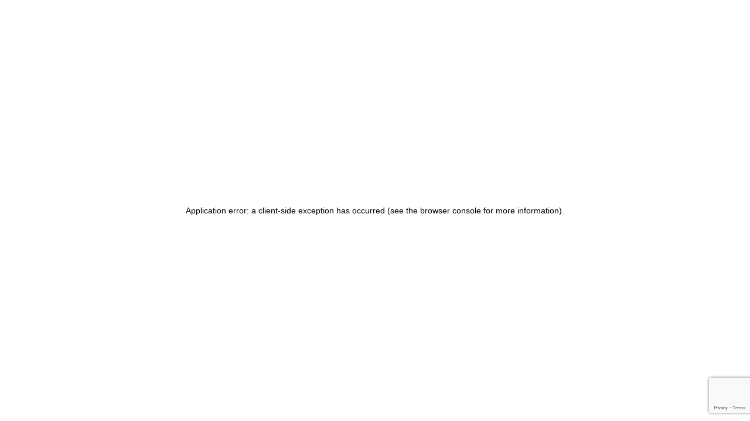

--- FILE ---
content_type: text/html; charset=utf-8
request_url: https://www.google.com/recaptcha/api2/anchor?ar=1&k=6LdpMtEUAAAAAFCSpqqtZXt_aNYE2VkBRQGn9lZQ&co=aHR0cHM6Ly9ldmVudHMubXlnYW1lZGF5LmFwcDo0NDM.&hl=en&v=PoyoqOPhxBO7pBk68S4YbpHZ&size=invisible&anchor-ms=20000&execute-ms=30000&cb=6s2s85f7970q
body_size: 48845
content:
<!DOCTYPE HTML><html dir="ltr" lang="en"><head><meta http-equiv="Content-Type" content="text/html; charset=UTF-8">
<meta http-equiv="X-UA-Compatible" content="IE=edge">
<title>reCAPTCHA</title>
<style type="text/css">
/* cyrillic-ext */
@font-face {
  font-family: 'Roboto';
  font-style: normal;
  font-weight: 400;
  font-stretch: 100%;
  src: url(//fonts.gstatic.com/s/roboto/v48/KFO7CnqEu92Fr1ME7kSn66aGLdTylUAMa3GUBHMdazTgWw.woff2) format('woff2');
  unicode-range: U+0460-052F, U+1C80-1C8A, U+20B4, U+2DE0-2DFF, U+A640-A69F, U+FE2E-FE2F;
}
/* cyrillic */
@font-face {
  font-family: 'Roboto';
  font-style: normal;
  font-weight: 400;
  font-stretch: 100%;
  src: url(//fonts.gstatic.com/s/roboto/v48/KFO7CnqEu92Fr1ME7kSn66aGLdTylUAMa3iUBHMdazTgWw.woff2) format('woff2');
  unicode-range: U+0301, U+0400-045F, U+0490-0491, U+04B0-04B1, U+2116;
}
/* greek-ext */
@font-face {
  font-family: 'Roboto';
  font-style: normal;
  font-weight: 400;
  font-stretch: 100%;
  src: url(//fonts.gstatic.com/s/roboto/v48/KFO7CnqEu92Fr1ME7kSn66aGLdTylUAMa3CUBHMdazTgWw.woff2) format('woff2');
  unicode-range: U+1F00-1FFF;
}
/* greek */
@font-face {
  font-family: 'Roboto';
  font-style: normal;
  font-weight: 400;
  font-stretch: 100%;
  src: url(//fonts.gstatic.com/s/roboto/v48/KFO7CnqEu92Fr1ME7kSn66aGLdTylUAMa3-UBHMdazTgWw.woff2) format('woff2');
  unicode-range: U+0370-0377, U+037A-037F, U+0384-038A, U+038C, U+038E-03A1, U+03A3-03FF;
}
/* math */
@font-face {
  font-family: 'Roboto';
  font-style: normal;
  font-weight: 400;
  font-stretch: 100%;
  src: url(//fonts.gstatic.com/s/roboto/v48/KFO7CnqEu92Fr1ME7kSn66aGLdTylUAMawCUBHMdazTgWw.woff2) format('woff2');
  unicode-range: U+0302-0303, U+0305, U+0307-0308, U+0310, U+0312, U+0315, U+031A, U+0326-0327, U+032C, U+032F-0330, U+0332-0333, U+0338, U+033A, U+0346, U+034D, U+0391-03A1, U+03A3-03A9, U+03B1-03C9, U+03D1, U+03D5-03D6, U+03F0-03F1, U+03F4-03F5, U+2016-2017, U+2034-2038, U+203C, U+2040, U+2043, U+2047, U+2050, U+2057, U+205F, U+2070-2071, U+2074-208E, U+2090-209C, U+20D0-20DC, U+20E1, U+20E5-20EF, U+2100-2112, U+2114-2115, U+2117-2121, U+2123-214F, U+2190, U+2192, U+2194-21AE, U+21B0-21E5, U+21F1-21F2, U+21F4-2211, U+2213-2214, U+2216-22FF, U+2308-230B, U+2310, U+2319, U+231C-2321, U+2336-237A, U+237C, U+2395, U+239B-23B7, U+23D0, U+23DC-23E1, U+2474-2475, U+25AF, U+25B3, U+25B7, U+25BD, U+25C1, U+25CA, U+25CC, U+25FB, U+266D-266F, U+27C0-27FF, U+2900-2AFF, U+2B0E-2B11, U+2B30-2B4C, U+2BFE, U+3030, U+FF5B, U+FF5D, U+1D400-1D7FF, U+1EE00-1EEFF;
}
/* symbols */
@font-face {
  font-family: 'Roboto';
  font-style: normal;
  font-weight: 400;
  font-stretch: 100%;
  src: url(//fonts.gstatic.com/s/roboto/v48/KFO7CnqEu92Fr1ME7kSn66aGLdTylUAMaxKUBHMdazTgWw.woff2) format('woff2');
  unicode-range: U+0001-000C, U+000E-001F, U+007F-009F, U+20DD-20E0, U+20E2-20E4, U+2150-218F, U+2190, U+2192, U+2194-2199, U+21AF, U+21E6-21F0, U+21F3, U+2218-2219, U+2299, U+22C4-22C6, U+2300-243F, U+2440-244A, U+2460-24FF, U+25A0-27BF, U+2800-28FF, U+2921-2922, U+2981, U+29BF, U+29EB, U+2B00-2BFF, U+4DC0-4DFF, U+FFF9-FFFB, U+10140-1018E, U+10190-1019C, U+101A0, U+101D0-101FD, U+102E0-102FB, U+10E60-10E7E, U+1D2C0-1D2D3, U+1D2E0-1D37F, U+1F000-1F0FF, U+1F100-1F1AD, U+1F1E6-1F1FF, U+1F30D-1F30F, U+1F315, U+1F31C, U+1F31E, U+1F320-1F32C, U+1F336, U+1F378, U+1F37D, U+1F382, U+1F393-1F39F, U+1F3A7-1F3A8, U+1F3AC-1F3AF, U+1F3C2, U+1F3C4-1F3C6, U+1F3CA-1F3CE, U+1F3D4-1F3E0, U+1F3ED, U+1F3F1-1F3F3, U+1F3F5-1F3F7, U+1F408, U+1F415, U+1F41F, U+1F426, U+1F43F, U+1F441-1F442, U+1F444, U+1F446-1F449, U+1F44C-1F44E, U+1F453, U+1F46A, U+1F47D, U+1F4A3, U+1F4B0, U+1F4B3, U+1F4B9, U+1F4BB, U+1F4BF, U+1F4C8-1F4CB, U+1F4D6, U+1F4DA, U+1F4DF, U+1F4E3-1F4E6, U+1F4EA-1F4ED, U+1F4F7, U+1F4F9-1F4FB, U+1F4FD-1F4FE, U+1F503, U+1F507-1F50B, U+1F50D, U+1F512-1F513, U+1F53E-1F54A, U+1F54F-1F5FA, U+1F610, U+1F650-1F67F, U+1F687, U+1F68D, U+1F691, U+1F694, U+1F698, U+1F6AD, U+1F6B2, U+1F6B9-1F6BA, U+1F6BC, U+1F6C6-1F6CF, U+1F6D3-1F6D7, U+1F6E0-1F6EA, U+1F6F0-1F6F3, U+1F6F7-1F6FC, U+1F700-1F7FF, U+1F800-1F80B, U+1F810-1F847, U+1F850-1F859, U+1F860-1F887, U+1F890-1F8AD, U+1F8B0-1F8BB, U+1F8C0-1F8C1, U+1F900-1F90B, U+1F93B, U+1F946, U+1F984, U+1F996, U+1F9E9, U+1FA00-1FA6F, U+1FA70-1FA7C, U+1FA80-1FA89, U+1FA8F-1FAC6, U+1FACE-1FADC, U+1FADF-1FAE9, U+1FAF0-1FAF8, U+1FB00-1FBFF;
}
/* vietnamese */
@font-face {
  font-family: 'Roboto';
  font-style: normal;
  font-weight: 400;
  font-stretch: 100%;
  src: url(//fonts.gstatic.com/s/roboto/v48/KFO7CnqEu92Fr1ME7kSn66aGLdTylUAMa3OUBHMdazTgWw.woff2) format('woff2');
  unicode-range: U+0102-0103, U+0110-0111, U+0128-0129, U+0168-0169, U+01A0-01A1, U+01AF-01B0, U+0300-0301, U+0303-0304, U+0308-0309, U+0323, U+0329, U+1EA0-1EF9, U+20AB;
}
/* latin-ext */
@font-face {
  font-family: 'Roboto';
  font-style: normal;
  font-weight: 400;
  font-stretch: 100%;
  src: url(//fonts.gstatic.com/s/roboto/v48/KFO7CnqEu92Fr1ME7kSn66aGLdTylUAMa3KUBHMdazTgWw.woff2) format('woff2');
  unicode-range: U+0100-02BA, U+02BD-02C5, U+02C7-02CC, U+02CE-02D7, U+02DD-02FF, U+0304, U+0308, U+0329, U+1D00-1DBF, U+1E00-1E9F, U+1EF2-1EFF, U+2020, U+20A0-20AB, U+20AD-20C0, U+2113, U+2C60-2C7F, U+A720-A7FF;
}
/* latin */
@font-face {
  font-family: 'Roboto';
  font-style: normal;
  font-weight: 400;
  font-stretch: 100%;
  src: url(//fonts.gstatic.com/s/roboto/v48/KFO7CnqEu92Fr1ME7kSn66aGLdTylUAMa3yUBHMdazQ.woff2) format('woff2');
  unicode-range: U+0000-00FF, U+0131, U+0152-0153, U+02BB-02BC, U+02C6, U+02DA, U+02DC, U+0304, U+0308, U+0329, U+2000-206F, U+20AC, U+2122, U+2191, U+2193, U+2212, U+2215, U+FEFF, U+FFFD;
}
/* cyrillic-ext */
@font-face {
  font-family: 'Roboto';
  font-style: normal;
  font-weight: 500;
  font-stretch: 100%;
  src: url(//fonts.gstatic.com/s/roboto/v48/KFO7CnqEu92Fr1ME7kSn66aGLdTylUAMa3GUBHMdazTgWw.woff2) format('woff2');
  unicode-range: U+0460-052F, U+1C80-1C8A, U+20B4, U+2DE0-2DFF, U+A640-A69F, U+FE2E-FE2F;
}
/* cyrillic */
@font-face {
  font-family: 'Roboto';
  font-style: normal;
  font-weight: 500;
  font-stretch: 100%;
  src: url(//fonts.gstatic.com/s/roboto/v48/KFO7CnqEu92Fr1ME7kSn66aGLdTylUAMa3iUBHMdazTgWw.woff2) format('woff2');
  unicode-range: U+0301, U+0400-045F, U+0490-0491, U+04B0-04B1, U+2116;
}
/* greek-ext */
@font-face {
  font-family: 'Roboto';
  font-style: normal;
  font-weight: 500;
  font-stretch: 100%;
  src: url(//fonts.gstatic.com/s/roboto/v48/KFO7CnqEu92Fr1ME7kSn66aGLdTylUAMa3CUBHMdazTgWw.woff2) format('woff2');
  unicode-range: U+1F00-1FFF;
}
/* greek */
@font-face {
  font-family: 'Roboto';
  font-style: normal;
  font-weight: 500;
  font-stretch: 100%;
  src: url(//fonts.gstatic.com/s/roboto/v48/KFO7CnqEu92Fr1ME7kSn66aGLdTylUAMa3-UBHMdazTgWw.woff2) format('woff2');
  unicode-range: U+0370-0377, U+037A-037F, U+0384-038A, U+038C, U+038E-03A1, U+03A3-03FF;
}
/* math */
@font-face {
  font-family: 'Roboto';
  font-style: normal;
  font-weight: 500;
  font-stretch: 100%;
  src: url(//fonts.gstatic.com/s/roboto/v48/KFO7CnqEu92Fr1ME7kSn66aGLdTylUAMawCUBHMdazTgWw.woff2) format('woff2');
  unicode-range: U+0302-0303, U+0305, U+0307-0308, U+0310, U+0312, U+0315, U+031A, U+0326-0327, U+032C, U+032F-0330, U+0332-0333, U+0338, U+033A, U+0346, U+034D, U+0391-03A1, U+03A3-03A9, U+03B1-03C9, U+03D1, U+03D5-03D6, U+03F0-03F1, U+03F4-03F5, U+2016-2017, U+2034-2038, U+203C, U+2040, U+2043, U+2047, U+2050, U+2057, U+205F, U+2070-2071, U+2074-208E, U+2090-209C, U+20D0-20DC, U+20E1, U+20E5-20EF, U+2100-2112, U+2114-2115, U+2117-2121, U+2123-214F, U+2190, U+2192, U+2194-21AE, U+21B0-21E5, U+21F1-21F2, U+21F4-2211, U+2213-2214, U+2216-22FF, U+2308-230B, U+2310, U+2319, U+231C-2321, U+2336-237A, U+237C, U+2395, U+239B-23B7, U+23D0, U+23DC-23E1, U+2474-2475, U+25AF, U+25B3, U+25B7, U+25BD, U+25C1, U+25CA, U+25CC, U+25FB, U+266D-266F, U+27C0-27FF, U+2900-2AFF, U+2B0E-2B11, U+2B30-2B4C, U+2BFE, U+3030, U+FF5B, U+FF5D, U+1D400-1D7FF, U+1EE00-1EEFF;
}
/* symbols */
@font-face {
  font-family: 'Roboto';
  font-style: normal;
  font-weight: 500;
  font-stretch: 100%;
  src: url(//fonts.gstatic.com/s/roboto/v48/KFO7CnqEu92Fr1ME7kSn66aGLdTylUAMaxKUBHMdazTgWw.woff2) format('woff2');
  unicode-range: U+0001-000C, U+000E-001F, U+007F-009F, U+20DD-20E0, U+20E2-20E4, U+2150-218F, U+2190, U+2192, U+2194-2199, U+21AF, U+21E6-21F0, U+21F3, U+2218-2219, U+2299, U+22C4-22C6, U+2300-243F, U+2440-244A, U+2460-24FF, U+25A0-27BF, U+2800-28FF, U+2921-2922, U+2981, U+29BF, U+29EB, U+2B00-2BFF, U+4DC0-4DFF, U+FFF9-FFFB, U+10140-1018E, U+10190-1019C, U+101A0, U+101D0-101FD, U+102E0-102FB, U+10E60-10E7E, U+1D2C0-1D2D3, U+1D2E0-1D37F, U+1F000-1F0FF, U+1F100-1F1AD, U+1F1E6-1F1FF, U+1F30D-1F30F, U+1F315, U+1F31C, U+1F31E, U+1F320-1F32C, U+1F336, U+1F378, U+1F37D, U+1F382, U+1F393-1F39F, U+1F3A7-1F3A8, U+1F3AC-1F3AF, U+1F3C2, U+1F3C4-1F3C6, U+1F3CA-1F3CE, U+1F3D4-1F3E0, U+1F3ED, U+1F3F1-1F3F3, U+1F3F5-1F3F7, U+1F408, U+1F415, U+1F41F, U+1F426, U+1F43F, U+1F441-1F442, U+1F444, U+1F446-1F449, U+1F44C-1F44E, U+1F453, U+1F46A, U+1F47D, U+1F4A3, U+1F4B0, U+1F4B3, U+1F4B9, U+1F4BB, U+1F4BF, U+1F4C8-1F4CB, U+1F4D6, U+1F4DA, U+1F4DF, U+1F4E3-1F4E6, U+1F4EA-1F4ED, U+1F4F7, U+1F4F9-1F4FB, U+1F4FD-1F4FE, U+1F503, U+1F507-1F50B, U+1F50D, U+1F512-1F513, U+1F53E-1F54A, U+1F54F-1F5FA, U+1F610, U+1F650-1F67F, U+1F687, U+1F68D, U+1F691, U+1F694, U+1F698, U+1F6AD, U+1F6B2, U+1F6B9-1F6BA, U+1F6BC, U+1F6C6-1F6CF, U+1F6D3-1F6D7, U+1F6E0-1F6EA, U+1F6F0-1F6F3, U+1F6F7-1F6FC, U+1F700-1F7FF, U+1F800-1F80B, U+1F810-1F847, U+1F850-1F859, U+1F860-1F887, U+1F890-1F8AD, U+1F8B0-1F8BB, U+1F8C0-1F8C1, U+1F900-1F90B, U+1F93B, U+1F946, U+1F984, U+1F996, U+1F9E9, U+1FA00-1FA6F, U+1FA70-1FA7C, U+1FA80-1FA89, U+1FA8F-1FAC6, U+1FACE-1FADC, U+1FADF-1FAE9, U+1FAF0-1FAF8, U+1FB00-1FBFF;
}
/* vietnamese */
@font-face {
  font-family: 'Roboto';
  font-style: normal;
  font-weight: 500;
  font-stretch: 100%;
  src: url(//fonts.gstatic.com/s/roboto/v48/KFO7CnqEu92Fr1ME7kSn66aGLdTylUAMa3OUBHMdazTgWw.woff2) format('woff2');
  unicode-range: U+0102-0103, U+0110-0111, U+0128-0129, U+0168-0169, U+01A0-01A1, U+01AF-01B0, U+0300-0301, U+0303-0304, U+0308-0309, U+0323, U+0329, U+1EA0-1EF9, U+20AB;
}
/* latin-ext */
@font-face {
  font-family: 'Roboto';
  font-style: normal;
  font-weight: 500;
  font-stretch: 100%;
  src: url(//fonts.gstatic.com/s/roboto/v48/KFO7CnqEu92Fr1ME7kSn66aGLdTylUAMa3KUBHMdazTgWw.woff2) format('woff2');
  unicode-range: U+0100-02BA, U+02BD-02C5, U+02C7-02CC, U+02CE-02D7, U+02DD-02FF, U+0304, U+0308, U+0329, U+1D00-1DBF, U+1E00-1E9F, U+1EF2-1EFF, U+2020, U+20A0-20AB, U+20AD-20C0, U+2113, U+2C60-2C7F, U+A720-A7FF;
}
/* latin */
@font-face {
  font-family: 'Roboto';
  font-style: normal;
  font-weight: 500;
  font-stretch: 100%;
  src: url(//fonts.gstatic.com/s/roboto/v48/KFO7CnqEu92Fr1ME7kSn66aGLdTylUAMa3yUBHMdazQ.woff2) format('woff2');
  unicode-range: U+0000-00FF, U+0131, U+0152-0153, U+02BB-02BC, U+02C6, U+02DA, U+02DC, U+0304, U+0308, U+0329, U+2000-206F, U+20AC, U+2122, U+2191, U+2193, U+2212, U+2215, U+FEFF, U+FFFD;
}
/* cyrillic-ext */
@font-face {
  font-family: 'Roboto';
  font-style: normal;
  font-weight: 900;
  font-stretch: 100%;
  src: url(//fonts.gstatic.com/s/roboto/v48/KFO7CnqEu92Fr1ME7kSn66aGLdTylUAMa3GUBHMdazTgWw.woff2) format('woff2');
  unicode-range: U+0460-052F, U+1C80-1C8A, U+20B4, U+2DE0-2DFF, U+A640-A69F, U+FE2E-FE2F;
}
/* cyrillic */
@font-face {
  font-family: 'Roboto';
  font-style: normal;
  font-weight: 900;
  font-stretch: 100%;
  src: url(//fonts.gstatic.com/s/roboto/v48/KFO7CnqEu92Fr1ME7kSn66aGLdTylUAMa3iUBHMdazTgWw.woff2) format('woff2');
  unicode-range: U+0301, U+0400-045F, U+0490-0491, U+04B0-04B1, U+2116;
}
/* greek-ext */
@font-face {
  font-family: 'Roboto';
  font-style: normal;
  font-weight: 900;
  font-stretch: 100%;
  src: url(//fonts.gstatic.com/s/roboto/v48/KFO7CnqEu92Fr1ME7kSn66aGLdTylUAMa3CUBHMdazTgWw.woff2) format('woff2');
  unicode-range: U+1F00-1FFF;
}
/* greek */
@font-face {
  font-family: 'Roboto';
  font-style: normal;
  font-weight: 900;
  font-stretch: 100%;
  src: url(//fonts.gstatic.com/s/roboto/v48/KFO7CnqEu92Fr1ME7kSn66aGLdTylUAMa3-UBHMdazTgWw.woff2) format('woff2');
  unicode-range: U+0370-0377, U+037A-037F, U+0384-038A, U+038C, U+038E-03A1, U+03A3-03FF;
}
/* math */
@font-face {
  font-family: 'Roboto';
  font-style: normal;
  font-weight: 900;
  font-stretch: 100%;
  src: url(//fonts.gstatic.com/s/roboto/v48/KFO7CnqEu92Fr1ME7kSn66aGLdTylUAMawCUBHMdazTgWw.woff2) format('woff2');
  unicode-range: U+0302-0303, U+0305, U+0307-0308, U+0310, U+0312, U+0315, U+031A, U+0326-0327, U+032C, U+032F-0330, U+0332-0333, U+0338, U+033A, U+0346, U+034D, U+0391-03A1, U+03A3-03A9, U+03B1-03C9, U+03D1, U+03D5-03D6, U+03F0-03F1, U+03F4-03F5, U+2016-2017, U+2034-2038, U+203C, U+2040, U+2043, U+2047, U+2050, U+2057, U+205F, U+2070-2071, U+2074-208E, U+2090-209C, U+20D0-20DC, U+20E1, U+20E5-20EF, U+2100-2112, U+2114-2115, U+2117-2121, U+2123-214F, U+2190, U+2192, U+2194-21AE, U+21B0-21E5, U+21F1-21F2, U+21F4-2211, U+2213-2214, U+2216-22FF, U+2308-230B, U+2310, U+2319, U+231C-2321, U+2336-237A, U+237C, U+2395, U+239B-23B7, U+23D0, U+23DC-23E1, U+2474-2475, U+25AF, U+25B3, U+25B7, U+25BD, U+25C1, U+25CA, U+25CC, U+25FB, U+266D-266F, U+27C0-27FF, U+2900-2AFF, U+2B0E-2B11, U+2B30-2B4C, U+2BFE, U+3030, U+FF5B, U+FF5D, U+1D400-1D7FF, U+1EE00-1EEFF;
}
/* symbols */
@font-face {
  font-family: 'Roboto';
  font-style: normal;
  font-weight: 900;
  font-stretch: 100%;
  src: url(//fonts.gstatic.com/s/roboto/v48/KFO7CnqEu92Fr1ME7kSn66aGLdTylUAMaxKUBHMdazTgWw.woff2) format('woff2');
  unicode-range: U+0001-000C, U+000E-001F, U+007F-009F, U+20DD-20E0, U+20E2-20E4, U+2150-218F, U+2190, U+2192, U+2194-2199, U+21AF, U+21E6-21F0, U+21F3, U+2218-2219, U+2299, U+22C4-22C6, U+2300-243F, U+2440-244A, U+2460-24FF, U+25A0-27BF, U+2800-28FF, U+2921-2922, U+2981, U+29BF, U+29EB, U+2B00-2BFF, U+4DC0-4DFF, U+FFF9-FFFB, U+10140-1018E, U+10190-1019C, U+101A0, U+101D0-101FD, U+102E0-102FB, U+10E60-10E7E, U+1D2C0-1D2D3, U+1D2E0-1D37F, U+1F000-1F0FF, U+1F100-1F1AD, U+1F1E6-1F1FF, U+1F30D-1F30F, U+1F315, U+1F31C, U+1F31E, U+1F320-1F32C, U+1F336, U+1F378, U+1F37D, U+1F382, U+1F393-1F39F, U+1F3A7-1F3A8, U+1F3AC-1F3AF, U+1F3C2, U+1F3C4-1F3C6, U+1F3CA-1F3CE, U+1F3D4-1F3E0, U+1F3ED, U+1F3F1-1F3F3, U+1F3F5-1F3F7, U+1F408, U+1F415, U+1F41F, U+1F426, U+1F43F, U+1F441-1F442, U+1F444, U+1F446-1F449, U+1F44C-1F44E, U+1F453, U+1F46A, U+1F47D, U+1F4A3, U+1F4B0, U+1F4B3, U+1F4B9, U+1F4BB, U+1F4BF, U+1F4C8-1F4CB, U+1F4D6, U+1F4DA, U+1F4DF, U+1F4E3-1F4E6, U+1F4EA-1F4ED, U+1F4F7, U+1F4F9-1F4FB, U+1F4FD-1F4FE, U+1F503, U+1F507-1F50B, U+1F50D, U+1F512-1F513, U+1F53E-1F54A, U+1F54F-1F5FA, U+1F610, U+1F650-1F67F, U+1F687, U+1F68D, U+1F691, U+1F694, U+1F698, U+1F6AD, U+1F6B2, U+1F6B9-1F6BA, U+1F6BC, U+1F6C6-1F6CF, U+1F6D3-1F6D7, U+1F6E0-1F6EA, U+1F6F0-1F6F3, U+1F6F7-1F6FC, U+1F700-1F7FF, U+1F800-1F80B, U+1F810-1F847, U+1F850-1F859, U+1F860-1F887, U+1F890-1F8AD, U+1F8B0-1F8BB, U+1F8C0-1F8C1, U+1F900-1F90B, U+1F93B, U+1F946, U+1F984, U+1F996, U+1F9E9, U+1FA00-1FA6F, U+1FA70-1FA7C, U+1FA80-1FA89, U+1FA8F-1FAC6, U+1FACE-1FADC, U+1FADF-1FAE9, U+1FAF0-1FAF8, U+1FB00-1FBFF;
}
/* vietnamese */
@font-face {
  font-family: 'Roboto';
  font-style: normal;
  font-weight: 900;
  font-stretch: 100%;
  src: url(//fonts.gstatic.com/s/roboto/v48/KFO7CnqEu92Fr1ME7kSn66aGLdTylUAMa3OUBHMdazTgWw.woff2) format('woff2');
  unicode-range: U+0102-0103, U+0110-0111, U+0128-0129, U+0168-0169, U+01A0-01A1, U+01AF-01B0, U+0300-0301, U+0303-0304, U+0308-0309, U+0323, U+0329, U+1EA0-1EF9, U+20AB;
}
/* latin-ext */
@font-face {
  font-family: 'Roboto';
  font-style: normal;
  font-weight: 900;
  font-stretch: 100%;
  src: url(//fonts.gstatic.com/s/roboto/v48/KFO7CnqEu92Fr1ME7kSn66aGLdTylUAMa3KUBHMdazTgWw.woff2) format('woff2');
  unicode-range: U+0100-02BA, U+02BD-02C5, U+02C7-02CC, U+02CE-02D7, U+02DD-02FF, U+0304, U+0308, U+0329, U+1D00-1DBF, U+1E00-1E9F, U+1EF2-1EFF, U+2020, U+20A0-20AB, U+20AD-20C0, U+2113, U+2C60-2C7F, U+A720-A7FF;
}
/* latin */
@font-face {
  font-family: 'Roboto';
  font-style: normal;
  font-weight: 900;
  font-stretch: 100%;
  src: url(//fonts.gstatic.com/s/roboto/v48/KFO7CnqEu92Fr1ME7kSn66aGLdTylUAMa3yUBHMdazQ.woff2) format('woff2');
  unicode-range: U+0000-00FF, U+0131, U+0152-0153, U+02BB-02BC, U+02C6, U+02DA, U+02DC, U+0304, U+0308, U+0329, U+2000-206F, U+20AC, U+2122, U+2191, U+2193, U+2212, U+2215, U+FEFF, U+FFFD;
}

</style>
<link rel="stylesheet" type="text/css" href="https://www.gstatic.com/recaptcha/releases/PoyoqOPhxBO7pBk68S4YbpHZ/styles__ltr.css">
<script nonce="G1NxxwltKLo04Xa222uI9w" type="text/javascript">window['__recaptcha_api'] = 'https://www.google.com/recaptcha/api2/';</script>
<script type="text/javascript" src="https://www.gstatic.com/recaptcha/releases/PoyoqOPhxBO7pBk68S4YbpHZ/recaptcha__en.js" nonce="G1NxxwltKLo04Xa222uI9w">
      
    </script></head>
<body><div id="rc-anchor-alert" class="rc-anchor-alert"></div>
<input type="hidden" id="recaptcha-token" value="[base64]">
<script type="text/javascript" nonce="G1NxxwltKLo04Xa222uI9w">
      recaptcha.anchor.Main.init("[\x22ainput\x22,[\x22bgdata\x22,\x22\x22,\[base64]/[base64]/[base64]/[base64]/[base64]/[base64]/KGcoTywyNTMsTy5PKSxVRyhPLEMpKTpnKE8sMjUzLEMpLE8pKSxsKSksTykpfSxieT1mdW5jdGlvbihDLE8sdSxsKXtmb3IobD0odT1SKEMpLDApO08+MDtPLS0pbD1sPDw4fFooQyk7ZyhDLHUsbCl9LFVHPWZ1bmN0aW9uKEMsTyl7Qy5pLmxlbmd0aD4xMDQ/[base64]/[base64]/[base64]/[base64]/[base64]/[base64]/[base64]\\u003d\x22,\[base64]\\u003d\x22,\x22w7bClSMIGSAjw6fCvHobw6sgw5QrwrDCnsOaw6rCnyZ1w5QfHcK9IsO2R8KsfsKsamnCkQJ/dh5cwobCnsO3d8OpPBfDh8KQV8Omw6JSwrPCs3nCusOnwoHCuiDCjsKKwrLDr17DiGbCr8OGw4DDj8KgFsOHGsK+w6htNMK2wpMUw6DCicKsSMOBwozDtk1/[base64]/IFYCwqzDlT3Cg8KGw5k4wqNhGlvCm8OrbcOVfigkCcOCw5jCnmzDtEzCv8KhTcKpw6lFw6bCvigWw5McwqTDs8OBcTMYw51TTMKrJcO1PxJow7LDpsO+SzJ4wqbCi1Amw6VCCMKwwrM8wrdAw5ovOMKuw4I/w7wVRw54ZMOTwrg/[base64]/Ck8Kcw5UwwpnCpHBCw5nCjcKEw4TCoMO6w4TDtSYHwrtww5TDhMOGwrvDiU/[base64]/Du1bDk0XDnyHCssOtSnkpDVU6O0wAd8Kpw6VvMwIoeMO8YMOdC8Oew5sYXVA0cwN7wpfCsMOoRl0bHizDgsKew7Aiw7nDtCByw6sHWA03asKIwr4ED8KxJ2lvwozDp8KTwo8Awp4Jw70/HcOiw73CmcOEMcONZH1EwoXCpcOtw5/DhlfDmA7DpMK/FsO9Hkgpw7PCr8KSwo4EOldOwpvDjmjCgMKhfcKwwqFjaTDCiRDCn1hDwrhcDCppw49Sw6LDosKEEnHCuXHCi8OtTzXCoHzDhsOPwr1Fwr/DhcOwdGzDjnMbGwjDjsOXwp/Dj8OawqFtVMK1R8ONwqpoLB0eWsKQwr8Mw5Z1IzQEOB8/[base64]/DiUxwwqbDuBvDusKmXE7Cm8KGwqDDgsOow547wod1KQINSSNNAMK7w6kBaQtQwr91B8KowrDDs8K1SAPDnMOKwqh4DBDDricwwpJLwrZDMsK5w4DCoDMNHcOGw4k1wojDkyfCiMO7GcKmBsOvAF/CoSzCo8OWw6rCqxQtbMOzw4zClsKnJFbDp8O5wrMswoTDlMOCLsOLw7rCvsOywqPChMOrw7rCtcOEDMODwqzCvCo+YWrCuMOiwpfDicO5W2UwK8K0JWdlw6Nzw5TDrMOaw7DCpm/CoxEGw7QqcMOIKcOcA8KDwpUcwrXDtyUMw7RhwrrCv8Ktw7wbw4Jew7bDgMKhXxUFwpZyPsKcQMOxZsOxWi7CgjUpCcO0wqjCq8K+wrsyw4hbwrY8wqc9wotFUgTDuD1SES/DhsKcwpI1EcK9w7k4w6/ChnXCsxV6worClMOMwrR4w4JHEMKPwp4lChBCEsKCC0/[base64]/CgcKnEGgKw59/GcOhw7nCtV8pSMOsf8OFccOTwrjCqMOww53Dnm0QScKaDMKJaU83wo/CusOGJcKCZsKZXkc3w4bCjwQPDBk3wpvCuRzDisK/w6bDo1zCgMOOOQTCqMKKAsKdwoTCkm5PasKPCsOVV8KRGsOBw7jCtmzClMKlVEAjw6RGFMOIOFMTKMKiBcODw4bDn8K/w4HCmMOqIcKOfTl7w57CoMKiw5pHw4vDnELCgsOBwpvCgWrCuz/DgmkHw4nCmkpyw7TCjxzDt3lNwpHDllHDjMOubVfCosOTwol7KMOrOlFoBMK8wrI7wo/DgMKyw5zDkCgBcMKmw4nDhMKLwrpkwroreMK2ckXDgn/DnMKWw4/[base64]/DlMK5wpkAYHDCunUuF8KcP8OawozDoCrCqADDlcO+acKkw4/CgsOuw5p+AiTDtcKIQMKjw4RjLsOdw7kXwpjCpsK4HsK/w5gDw7EcbcO2WFTCocOSwo5Pw7TCisKRw6rDlcObSxbDjMKnIhfCtm7CtxDDlsKkw7Q3R8OgVmYdHQhkG1Ayw5jCjBkHw6jDv3/Do8Ohwqc+w4/CrjQzHB7DqmMjFGrDhj9ow6cJMW7Ci8OLwoPCnQp6w5JKw7/Dn8KMwqPCqGzCocOXwoBawpzDuMOTZsKedwsewp1sPsKbcMOIYjhvLcKhwr/CiErDjERlwodXPcKKwrDDmcOywr1rfsOFw6/ConfClkk0U1waw6BKNWDCr8O8wqFAKQZ/[base64]/NMKqw7jCmcKPw4jCn8O3w4zCpGZ0wpliCCLClMOIw6QDCsOtVHc3w7V6b8Obw4zDlE8Yw7jCkEXDjsKHw5ItBm7DtsK7wqhnTB3DpMKXIcOCaMKyw4Uowq1gITXDnsK4BcOyC8O4bW/DiVdyw7bCn8OGHH7CuEzCtAV9w7LChBcXHcOaH8KLw6XCm3IMwoDDuUDDq37Cv2DDuUjCnTnDgMKXwqQMWMKXT2bDtzHCj8OYXsOKcV3DvF7Cu0LDnzLCjcOlC35OwpQKwqzCv8KNw6DCtkbCmcOqwrbChcOEc3TCmSjDsMKwOMKULsOfQMKNf8KNw5/[base64]/CmMKcckvDqmrDncKcw69Vwq/DssOcb8OKGivDmMOuKmHCr8O5wprCvcK2wpRKw63Cn8KAesKISsKPTEPDg8OJV8KewpcdWwlBw6TDvcOeCUsANcODw405wpzCmsO5JMOIw6o0w5EsYk4VwoNXw6Z5CDNEw5knwpDCmMKlw5vCoMOLMWzDv3LDisOVw4oGwpVawooMw5svw6Viwq3CqcO9Z8K/[base64]/[base64]/DlVhXw4I8NGllc0gkwoACw5fCsnp3A8KSw7xBW8Omw4TCo8OzwoTDkwNzwqY1w49Uw7FtaAzDmC8jJsKtwpzCmwLDmhhDAUjCosObMcOnw4XDq1rChVthw4Abwo7ChBfDiV7CrcOcH8KjwqQjORnCiMO8M8OaMcOXWMKBD8OsMMOgwr/[base64]/Cl8OoGcOkw53DmsK7wrHCiCA+FMKgw7wdaR5JwqDCnhDDtjfCksK4TWXDoBXCi8KHLApeYzgnfcOQwrNZwpNCLjXDrFBxw4PCoiRuwo7DpRLDtsOOZwR3woQWUisTw6pVQcKtXsKYw4loIcOWNDvCqhR+LgTDhMOGPMOvcFgtEyPDm8KJHX7Cn0TCnHXDjm5/[base64]/[base64]/Cs0ITw4rDqRBSLMKnwpXCriPCjQ9jw7k9wobCpWzCszzDpVnDnMKQJ8OVw618bcOzF2/Cp8KBwprDtStVMMOXw5nDvnrCsi5zfcK3MSnCn8KvWjjCgQrDuMK/CsK+woJFOnrCnTbChildw6zDtHDDisKkwoohCzphSV9ebA9QAsOawo16TDPDr8KWw43DosOOwrHDnmnCv8OcwrLCqMKawq4KaE/CpDUGw5TCjMOOAsOzwqfDjjbCgTpGw7c1w4VaKcK9w5TClcOmTmh0IAXCnjBKwpHDosO7w4F7cyXDvkA4w4doRcOjw4TCnW8bw4VvVcOKwpQ4wqcyWwETwpA1DxwcAR3Cp8OqwpoZw7rCnnxGGMK9I8Kww6NRHDTDkjoew5hzBsOPwppQA13DpsOPwoVkY3E2wr/Cpl5qEGAawqBiZsKkVcOKGUxBAsOCADnChl3ChDd7Pg4BTcOHw7/CrhRew6YnJn8rwqAnfUHCu1TClsOPcVRVaMOOGMOswoI/wpjCqsKvfDJkw4HChnBGwoIfBMOAdxYbZwshf8KPw4XDmsKnwoPClMOmw5JtwptYeSLDusKYcnbCkDFiwrhmd8KhwqXCkMKfw7zDjcOyw40cwqQAw6jCmsKIKcKgwrrDvlN7ajTCjsOaw5Fpw5kjwowZwrDCrB8dQRkdH0NLZ8O/D8OCCsO9woXCtMKQM8Odw4wewph5w7FpPQTCsRk7UBzCvRXCs8KUw5vCn31UAMOYw6nCjcKJG8Oow6nChhZNw5bCvkMPw69MOcKbK0XCiHVURMKiIcKKHcKRw7I/wp5Vc8Omw4LCvcORSAbCmMKSw57Ck8KAw5JxwpYMWn0Uwq/[base64]/Du8KPIMKLwqhLwqTDkgDDnsOZw5TDn3UTw7Q7w6PDtcK8NzA0GMObK8KWf8OFwplBw7E2IRHDnXYQccKrwo8owr/DqCzDuTrDtBnCjMOKwojCk8OcZTofSsOgw6vDhcOCw5fCnsOKIFTCnlHDv8OHecKfw5lewr7CgsOjw55fw69zTzMIwqrCkMO7JcOzw6hBwqLDmUXCiT3DvMOIw7/DpcOmV8K3wpASwrzCkcOQwo9Cwp/Di2zDgCnDtCgwwoTCnWbCkGN1EsKDc8Omw4J1w7nDg8OWYsKXJHFxfMOLw6TDlsOBwo3DrMOAw4zDmMOqM8K1ERrClGXDo8OIwp/CoMOQw7/CjMKYLcO+w7UqUUdsK1vDjcOENsOUwrlhw7YZw6PCgsKQw68Pw7rDhMKec8Oyw59sw49nFMO+SBXCpnDDhXBIw67CgsK+EjrCqQsUPnTDgcKwa8OZwrVRw6/CpsOZeTdMAcOvNnNAY8OOc2bDnAxjw5/CrUNwwrDCkwjClxAzwqINwoXDl8OjwrzDjSYITsOlQcK7ajlbcjfDojzCj8OpwrHCpDZnw7TDvMKxU8OaJsKVQ8K/w6vDnGvCicOswpwyw7tXwofDrhPCoSY+SMOFw5HChMKjw5A7Z8OlwqbCkMK6Jz/CsgLDmyHCgnMDTBTCmMO/wrFLOWvDgVMrN18iwoZNw7XCrSUvbMOmw4EgcMK9IhJzw78EQMKIw6YMwpdxPkJqCMOrw71nVULCsMKeJsKPw4MdWsK+wrUkaXnCkmvCkB/DuwDDtkF7w4dzb8OUwqU6w6ZvRXPCn8OJK8KMw7jDnXPCiQV2wrXDhTPDjRTCisKmw7HCtzdJIkLDtsOVwrZ5wpR9UsK9MUzCtMKmwqnDr0EXAHHCh8Otw7NzTlvCj8OiwoFzw73DpsOcXXx9ScKbw792w7bDr8OQOcKyw5fCl8K7w7dEcFFrwp7CkQ/[base64]/Dh8K4wr1WKsKIXsO2w6fDj1fCpcOdCsOBwoYTw4U3WSNdw79Hw7BuYsKzesK1XWBgw53DtMKSwo/DicO6F8OZwqbDmMK7W8OqG13Dk3TDug/CuTLDlcO4wqbDj8KJw6zCkiZbBC8tdcKzw6zCq1YKwopIODjDuTnDicOKwqPCl0DDqFTCrcKAw7jDnMKYw4rDriUmWsObSMKzPSnDlwPDumHDiMOIThjCmClywoh4w7bCmcK3LHNQwrc9w6nCq03DhVPCpTHDqMO9fQ/[base64]/[base64]/w6nChn5gwrViFcKeCkHCtMKXw5cEw5bCiMKjdsOiw700DcKeAcOfw7ELwoR2w6fCrsOHwoEKw6jCpcKpwoLDgsKmPcOLw6oBbUpXDMKFaWXCrEjCqjPDhMKYeHgXwolFw7E1w5/[base64]/DsU/Cqi1IX8KLR8KsE8KSw4MvQFoIPcKwZCXCryxCA8K4w79CDhg9wozDonzDlsKGQcO3wo/DknTDmcKRwq7Cv0o0w7PCgUjDkcO/w5BSQsKYNcOMw7fCgmdLD8K5w4gTNcOxw4ZmwrhkF2h3wqvCjMOqwqo4UMOVw7jCkAVbWcOCw5s0J8KQwq5WHMOvwpTDk1vCvcOZEcOcMV/DnQY7w4rCu3nCq2wDw4VddVJ1WRsNwoVIX0JGw4jDolBKJ8O8X8OmPQJVEUbDoMKswqhhwrTDk0IQwobChjVdPMK1UsOnQA3CrzLDtcOqPcOawrjCvsOBDcO2F8KCajd/[base64]/[base64]/[base64]/w7ldbkzCncOLw5jCkVLCk8OQwqPDhgHCosKcVsOZVUcYGFfDkTfCvcK9WsKDfsK0e01nYXxgwoA8w7TCq8KGF8ORCsKmw4BHWARfw49aIRPDozt8RnXChjvCrsKnwrvDp8OVw59TJmbDlsKRwqvDg14Vw6MePcKZwr3DuC/[base64]/CoATDpsKXeDLDpMOFwqHDtUIjw4jDmsKVb8OKwrLDmHMHMBDCh8Kkw6PCocKWOS5LQTYqKcKLwpDCtsKrw6zCvHzDhAfDvMKGw7/Dh15FUcKSXsKld1FRDsOIwq09woUwT3fDvcOlTz1NCcKrwr/ChBNrw5xDMVVta3XCtG7CrsKkw5vDqsOuPg7DjcKzw4rDg8K0LRlpFVvCucOlcVnCiiszwrp7w4IBC3vDnsOiw4EUMzxnC8Krw6NvNsKcw7xoLURzLizDu313a8Orwo08worCrV/Du8ObwpN5EcKgZSNfFXwawrvDisOTUMKew7XDoggIe3LCkjQzw4pNwqzCgzpqDQ1xw5jDty4UWSELJcOcQMKlw5sEw53Du1/DlU5ww5zDqh0Sw43CvCEbHsOWwrFEw6/Do8ONwobCjsKnKsOpw5XDjiQxw6Fdwo17AMKHHMKmwrIPXsO1wqgxwrklZsOpw4Z5FjHDjMOLw4skw5oee8K5PsKIwq7Cv8OwfD5YWhrCriDChyrDkcK9QcO4wo/CsMOHOi0CHDLCmgcNLA5wLcOAw7g1wrdmQG0bMMODwoA4QsOLwp9tWMOrw584w5LDly/CphxmG8K7wpTCssKww5bDhMOUw6DDqcKSw4HCj8KGw4Nxw4lqF8OFYsKJwpMdw6LCtAhMKkFLNMO7Ch9pY8KSAHrDqzw/b1UxwpjCvsOhw7DCuMKdQ8OAR8KvXVZ5w41HwpDChms8esKCal7Dh1HCtMKQPWLCg8KkMsOdUlpAFMONA8OMaSPCiAdbwp8Lwp89R8Oqw6vCtcK9wobDusOXw6wKw6h/w5HCoT3Dj8O/[base64]/QcOLwqjDn0xawozClBEwMQHCm8OhWm5VbSl2wqFkw7B8IsKzcsKeVSsVGwrDlMKPexIlwpwPw6xhDcOOUG5jwrzDhRljw6jCkEdcwqrCisKNbQNacWIQPiU1wqzDt8Kkwp51wrHDm2bDucKgfsK3NV3DjcKqe8Kewr7CpD/CtMOyb8KXT33CjSDDt8O+BAzChWHDm8KxT8K/C2gzbHZGOnnCosKmw7kJw7ZXEA80w7nCpMKYw6rDpcKww7PCvS8lL8OqPwLDlhdGw4PCvcKbT8ODwr/DqC/DlcKTwohHB8O/woPDqsO/awA1c8KGw4vCimAaRX11w47DpsOMw48KXSPCrMKXw4nDpsKuw6/Cpm8Aw51Kw5vDsTXCo8ONTHBjJEIHw4tOe8K9w7ssf37Di8Kwwp/DnQt0QsK3ecOcw5Mcw4pRWsKfK0jDqT4xQMKTw7F8wo5AW2VDw4AKTQ/DsRDDhcKfwoZUOMO/KU/[base64]/CpkUDw4oLfMONbcKNwqEyBBLDjSwzN8KEJUTCrsKdw4BpwpBDw5YswpTDpMKvw6HCpwvDlV1JIMO0bHwRbXbDsz1NworChlXDscOKNUQ/[base64]/DvMKYNS5Aw6dxwrsgw5g+Rjcpwrw6bXTCvCnCjmJUwoLDpMKQwrtHw5nDgsK+YGoYesKzT8KjwoZCTsOaw5p0F1kVw6/CowZiXMOUccOoO8OVwqMdfcKiw7LCiSEAPSwLYMOXKcK7w4ZfGGfDtnYgCcOvwp/CllnDiRxOwofCkSDCs8KFwqzDpgApQloRFcKcwo8xEMOOwo7CrcK/woXDug4lw5pdYkY0McONw5TCk18YecKGwpLCoXJfTE/CvzI0RMOBKcKATRnDmMOGSsK/wrQ+wrjDlHfDqVFfeitjNnXDhcOsCwvDh8KSAsOVBWNeOcK/w6RvBMK6w7Ffw7HCsEXChsKTQzPCmDrDk1TDosK0w79MY8KVwo/Dh8OUL8O4w4jCiMO9w7R5w5LDscKxBGoyw7DDpyA9Ij7DmcO1K8KpcB8Ua8KiLMKWZHQxw4MpPzLCiBrDsUnCn8KkRMOkV8KVwp9/ZmZBw4l1KcOvfT0ufCDCocOXwrF1LUoKwqFZwqTCgWDDqMO5woXDsRMmdkoxdywTw5ptw65ow6s2N8OpdsOwc8K/W1gmGQHCvSMpJcOPHgl1wqbDtC5Gwq/Cl2rCqWnChMKUwrnCncKWIsOVScOsFi7DgS/[base64]/CucO+w4jDiVjDqMKyw6J+Dj3Dlm3CpMK3VMOqw6XDlzhkw5DDtjxQw6TDjW7DgjMjd8ODwoQhw7p3w5DDpMOFw4TCqy1lIBPCscOFRkARY8OBwrFmCH/ClcOQw6PCoxhKw6ATYl4WwqoBw7/Ch8KBwrEaw5XCi8OCwppUwqQFw4RAK3DDihVSPwZIw4cgR0FBAsK0wr/DqQ5sYkg4wrfDtsKkJx5yM1gGwpbCjsKow4DCksOwwp8lw73Dl8Odwr1GWsKfw7fCoMK9wpvClExfw67CmMOERcOkIsKWw7DDpcOEU8ODYTZDZDbDqBczw7N5wrbDuQLCuz7Cs8O0wofDkRfDnMKPRCfDqEhnwqY/aMOVDnnDuAPCnHVQR8OHCiHCjRZvw4rCqQAUw5zCklXDvFt1wq9efkYGwp8fwr1XRyjDpXBmfsKAw5Y4wrDCocKIIMO9J8Khw5rDkMOafnNxw4DDo8Kcw41Lw6TCjHjCjcOUw4xCwp5ow77DrMOfw68AERTCtnZ4wqsfw7TCqsKGwoMLZVJkw5oywq/[base64]/Dj8O+GMOgVcOFwoFwHMK/R8K0w6MHwojDixdiwoldGcOGwrjDtcOeYsKresK0YhzCgsOITcKzw7c8w7BwOTwZb8Kuw5DCoiLCpT/[base64]/Dq8K0w7XDuw3DmTzDrCfDi8Kew4LCt8KSCcKBw5s/IsOGRsKUAMOoC8KNw4UKw4I7w4zDhsKawrNgUcKIw4bDvR1MOsKWw6VGwrcnwplLw651QsKjO8OoHcOJJ08BaBkhYBrDsCzDpcKrMMOHwpViZQcRAcOjwqXCoQXDmURUNcKYw7XDmcO/[base64]/[base64]/Duw01EWvCoFTCkMKlw4PCtXzDsSkFTyZ4CcKwwqExwqHDvcKvw6jDp3nCqVQMwqsXJMK3wrPDi8O0w6LDtTZpwqxZGMKBwrLCnsOmd00gwp0uCcONQcK6w74AVTnDlGIDw7vCi8KkXHAnXEDCv8KyBcO7wqfDlMOoOcK+w4sECcOuPhzDql/DvsKzdsOww5HCoMKkwolOYHkJw7pyfCjDkMOXw6JiPwfDvQzDosKJwo84fRM1w6DCgy0cwpkwByfDrsOLw6XCpjVvw7hYwpvCrh3CrQdsw5bCnz/Dm8K2w74fVMKawpXDnnrCokrDpcKCwqAIf0U5w5MjwqU9KMO6HcOtwrLCulvCgGvChMKKfCV0KMKwwqrCpcKmwpPDpcKyB2gaRTDDugvDs8KxbWIRW8KNQcOkw4DDqsOqLMK2w4QiTMK3wotnO8OIw5XDiSo8w7fDkMKZQcOZw4w8wpJQwo/CgcODb8KgwpRMw73Do8ORB33DpXlXw7rCv8OxSnzCnBXCgMKuQsOgLiTCkcKTdcOxMAs2woAeDsKPWVIXwqI1XxYHwrAWwrFuJ8K5AcOVw7caWn7DmVjCoz8/wpbDr8Kwwo8SIsKrw5XCsV/DgTfCsVBjOMKTw6TCiB/[base64]/[base64]/Dnk3DlcKFacKYw7vCj8KnAGJAw5bCqFHDrxrDnEFPecOfW1tzMcK0w7rCqcKIX1nCgCTDqDXDr8KQw6B3wosSZcOfw7jDmMOfw7UpwqZPG8OtCn9lw7kXSxvDmMOKWsK4w5HClEZVLzzCklbDt8KUwoDCrcO5wo/DnQEbw7PDo2/CiMOsw7gywqfCrA9VCsK4EsKuw4XChcOAcgvDtlAKw4zCq8Obw7RTw6zCli/CkMKxXCc+FQ8CKWQXccKDw7vCnXJVbsOCw6sxIcKbdUDDscOhwo7CnMOpwpJbWF4KFlIbCwoudMOPw5o+JizCp8O7N8Oaw4oXI1fDsS/[base64]/CsARAw4LDn0M5WBPCvsO5woMwXcO3w4zCp8OlwrYVBU3Dt209N24PJcONLil6VVrDqMOvUCJ6QnlWw5XCj8OawqvCgsOrUFMYfcKOwr8Cwr47w4LDmcKABxLCvzFWXsKHeBrCjcK+DDPDjMO3JsKdw41XwobDmC3DkHPChR7CkFHCvF/DmsKQLAQqw69Uw6hCIsOcc8KQGyxUNjzDnDzDqTnDgnbDhELDmcKvw5tzw6LCpcK/OA3DpnDCt8K0Pm7Cu0TDqcO3w5UwCsKDNEE/[base64]/[base64]/Cmk7Cr8OBKcK4w485JTEpwrTChAtmVELDviQAES4uw4NawrfDpcO2wrYBAi1ganMgw43Dmm7DtDk8OcOMHRrDmMO3axLDhRjDoMKrHDxjd8Kow7/Dh0gfw7XCnMO3LcOqwqTCkMO+w4JWwqfDoMKiWBLCkUVSw67Dq8OEw4wseAzDlcODWMKXw64QMsOSw7/[base64]/[base64]/Cu8OUw7xuesKvXTPCnTzDlRXCssK6PTN/eMOVw4zClSHCnsO9wqzDmH5tbWHCicOawrfClcO0w4TDvDxdw43DucO+wrZBw5F3w4ItMRU/[base64]/ej3DnnzDuU8jPsOOw6UweiXCi8OfRcKDNMKpZcKaDcO1w6nDhnbCl3/Dl0NLSMKASMOHE8O6w6t+IQMow4RDeWFuBcKgPhJNJcKPcmMZw6jCjzkYNAtuM8O/wpc+eX/CrMOFKMOfwpDDkBMJZcOtw5MiS8OXEzRzw4tqQjrCmMOWQ8KgwpTDo07DrD09w75/[base64]/wowowpPDqcK7DcOcwobDmS0sw48hXsOST1fChzVvw6QVBFl1w4/CsngPbcKdMMKIZMKHNMOWNkDCi1fCn8O6DcOQPBjCr3DChsKaFcO/w5xbXsKYSMKqw5jCpcObw4oSZMOrwrjDjyLCusOHwq3Di8OkFEUrLyzDiELDvQIdFcOOOhfDrMKJw58NLwslwrjCvsKiWQ/CvmB7w4nClUJoK8OvUMOsw6YXwpFPayAswqXCmHTCisK7DkYgXj1dO1vCkMK6CQbDgW7CnmMGGcOrw7vCiMOwNj5PwpgqwozCsx0+eULCkBc+wrB/wr9BSlB7HcOzwrHDo8K5w4xmw6bDicKUKwTDu8O6w4kbw4HCnzLCtMOdOEXChcKLw6wNw5oEwpnDr8Otw5o3wrHCqxzDh8OBwrFDDkfCqsKraUvDqH4hNx7CqsOMdsK0SMK6wognAMK/woErWU0kIzzCgV0bQQoCwqFbWlJVcD8zNkomw5Uuw5MFwpl0wpLCgjsUw64Aw6M3Y8Ogw4JXLsKSL8OEw6Z3w64PflpLwoY/JcKiw79Jw6HDsHRmw4RKSMKpcitiwoXCs8O1S8OiwqIGDiUKF8KvH3rDvzljwprDhsO8D3bCvgbCl8OFHcK4dMO4XMOkwqzDmVQlwosFwr7CpF7Cs8OmHcOKwqLDmcOTw7ovwp0Yw6IDMjvCksK2J8OQGcOIAXbDpUrCvcKKwp7DmnQqwrpPw7jDpsOmwrlYwq/CjMKuXcKNfcKvI8KjaELDmEFXwqbDtCFpfy7Dv8OKe29RHMOfN8Oow41ORlPDscO3JcOFWDPDlFfCo8KTw53CnEgnwrguwrFCw5rDug/[base64]/DgMO7wpzDvsOuw4/CnsObdcK0wpc4w7xtRcKbwrQWw5/DqjoYHHFSw7QAwqJuKVxEYsODwpbCvsKkw7jCnAnDu11nD8OQSMKBfsKwwq3Dm8O4SxjDlVV5A2XDlcOcOcOeIUA1K8O6IW/CiMKDJ8KVw6XDscOoJsObw5/[base64]/[base64]/CnzbDpMOcJsKSFzxZw51pwr7CrhXDuGEtW8KtCmXCqWotwpw8E2LDrwrCgXXCrXHCqcO/[base64]/[base64]/CnQbDghdBwqPDusKUacOdw77DpsOTw5h+HsK3w7bDocOKAcKEwrN8ScK2US/Dg8K+w43CsTUyw5HDoMKrSFTDsz/Dn8Kcw4t0w6gNHMKsw55VVMOycxXCqcKtOBLCsyzDozJKKsOqUlbDgXDDtzPCrV/Dhn3DiUooT8KRbsKDwoLDrsKHwqjDrifDrGLCjE/CsMK7w6ofFCnDrxrCrDLCt8OINsKqw6tewqdxAcKtajRZw7t0aFxaw7zCjMOaB8KsBFHDo1XChcKQwrfCmyMdwoDDjW/CrG45A1DClGovZhXDkMOZCsOqw6EUw5suw6QBdQB+D2zCicOKw6zConphw5HChATDsxTDlMKzw585CWEXX8KRw57CjsKkasORw7pLwpgZw4JRPMKvw6tvw4EDwrhHAcOrCxRzUsKIw6w3wr/Dg8Omwrskw4DDpVPCsSLCicKQIF0xXMO+f8KcYXhWw4xkwpVLw7sZwosEwqTCnTvDnsKOAMKqw7JTw6PCscKjcMOSw6vDvD0nTgXDhi3DncKeAsKoMcOpOCgUw44fw5XDh1kMwr7DjjlISsOLfmbCr8OoBMOQfiVNFcOGw7kxw7w9wqLCgRzDmhppw7ooMx7Co8K/w57DtcK1wpY+NicCwrt9wpzDoMKPw68mwq8OwrfCgkgbw6ltw5J9w5A/w49Zw6nChsK0RzLCv3F1wo1xa102woXCncOUOcK2I0bDvcKOYMKEwrrDmsOLKcKlw4rCg8OLw6hlw5MTGsKgw5VwwrQCHntJXWlsL8KRYk/[base64]/CusOgLlbDpnrDm8KLw6MHwr7DtQNdwoHDrsOhZ8KlfHUXTXQXwoI4RcKtw73Dn1hCLMKIwoY+w7MsCyjCi0dHemI7PDLCqn9sdz7DmB7DrFREw5rCiWh4w5DDqMK/e0BhwqTCiMKnw5lJw4ljw7F1UMKlwo/[base64]/[base64]/wrLCvcOPQQHDp8OWfXnCik47wqwWw7k2wpRZwpgpwp54bnLDjFDDqMOhLAs0Yz/[base64]/Do2rClzdBwp1XJjkybUpow4gMZcKNwpDDiEjCt8OvBV3DhyvCglfCnF5PSUA5Hygsw61kAsKwccK7w7ZadVLCqsOUw7/DrQjCu8OKawVhVAfCusK1w4ckw5gxw5LDi2BNVcKGHMKZb1LCtX8rw4zDssO3woZvwptafsOFw7Jsw48Dw4QkEsKBw73Dt8O6NcOzNjrCrXJVwqTChi/DocKMw6E6H8KFwr/DgQ8oLGPDriVGSU/DmTpXw7LCu8Ogw5h2ZSQSD8OkwoHCncOKasKrw7FUwqsufsOywqUBUcK2ElcGKmxgwpbCscOOwrTCs8O8LUA0wqg8DMKcUADDj0/ChsKQwp4mIF4fwq1Nw5prCcOME8O/w7QOJXlHTGjCr8O6R8KTfsK0SsKnw44QwqhRw5vCl8Kgw6wiOmnCksKxw6cXJEzDnMOBw6zCpMO6w69lwqAXWk3DvBjCqj7Cq8O4w5LCgyoYeMKlwq/[base64]/CrcODQg3CkWbDucO0PRXDocOhY8Oew5LCqsO+wpBzw7xgPi3DicOHHTAzw4jCrAvCrHzDrVMXMS1Jw7HDnno4aUTDtE3DgsOiSzFaw4IlCywQKcKDUcOMOUHCpVXDm8Ozw4oDwplYe3hHw7wgw4jCtg3Cv09DE8O7fXwxwoZ/YMKbEMOaw6jCrxBPwrJBw4HCgknCl3TCssOiL1/DhSTCrVJow6UwQHHDgsKMwpgNFcOFw57DsXjCqnLCnRFteMOccsO4UcOwBCMeW3tXwqUOwrnDgjcHQ8O/[base64]/ClgzCmVDCpcOtw6Q9SsOIe1gLwqc+CcOtJC4bwpvCnMK+w7fDg8KZwoYmHsK7wp3Dv1vDlcKOdMK3ATvClsKLd2XCrMOfw6xKwrbDicOhwpRSaTXCgcKWEx02wo7Dji4Zw6nCjgVheiwGw7ELw69CRMO1WETDg3rCmcKlwrPChylww5DCg8Klw5fCusO/UMOxSGzCicKfwqzCnMOAwodrwrrCgj0Rdkpqw6zDiMKUGSoWPsK2w7xNVkbCrcOtFGLDsENPwrkHwod9w4VcGBQrwr/DqMKhbgDDvQkTwq7CvRRDacKRw7/CpsKpw6lJw75Zc8OpOXPChRrDghM3CsKkwqoDw57DuBViw7NlQsKWw77CrMKoJirDvFtzwrvCkEVDwp5qcFnDhirCv8KWw4PCgULCvzbDly9hbsKawrrCuMKTw4jCoSAnw6bCosO/byvCu8OXw63DqMOwChoswozDjFEsN0pWw6zChcOxw5XCqW5WdCvDgBvDicKuEsKNBE1ww6LDqsKdLsK7wo57w5ptw7DCk27CoGA7FRrDm8K4V8KZw7IUw4vDilDDk1cXw6fCvljChcOPAHIoATRoQ2rDqlNZwp7DiE/Dt8OMw7jDhDHDmMOkSsOUwoPCi8OpMMOYbxfDpCwLRcOCH2DDg8ORZcK6PcKOwpnCqsOGwpohwqDCgnbDhTl/ZyhaKEPCkl7Dr8O4BMOXw63CrcOmwr3Cr8OWwoArDW0XIjYAal4zWsO0wo7CiQ/[base64]/w649w7g5OAp1EDjCp8OjVHnCrMK3b8KZa8K/[base64]/ClhHDh8K5w4rDjMO2csKBTTfDqyDCrBrCksKkwrHCqMKmw4d2w6Eewq/DskLCmMOBwqjDgX7DqMKiOWImwoIJw6ZzVMKRwpoyZMOQw4zDtCnDnlPDjzErw682wo/[base64]/G8K+Dl1aw7kHwpDCm8OAwoI/wrrCvj3DhgBsS0/CqRXDtcOlw7J0wo7CjyDCjmNhwobCmcKiw4bCjyArw5bDuinCm8KTeMKIw4bCnsKCwrnDoxFpwrhnw47CisOiQMObwoPChSVvKVFTFcKsw7hhUHYTwodZb8OMw4TClsOONAXDu8OQXsKafcKbR3MrwpLCh8KKaFHCrcKqKmTCssKEZsKIwqQ4Y3/[base64]/CnkYxbMOZBxAKw5Fsw5bCmlzCih/[base64]/w6hFJcO1w6MaR8Kbw6gYGHXDuz8THibDrwDDkhshw7LCnA/DrMKQwpDCvhESQMKMcTAfTsKjBsK4wq/DpsO9w4AMw6XCtMOncHLDnUFrwofDlGxbZsK/[base64]/DrcKABcOAUyjCowfDjH/CsGHDvcOWwrbDp8ODwqw/RMO7cXV4bk5RQjHCkULCnALCmUDDnVsJGMO8PMK+wq3CiTPDi3/DhcK/TgTDrsKFIcOCw5DDqsK/[base64]/DlE7CMOqLFdKwqBXw5RJF8Ogw7TCpzoGwqUhdl3DgXnDs8Oyw5ItF8KdScOlwqskfSjDkMKSwoTDicK/w7zCuMO1VT/[base64]/ChcOKw7TChcKHw43DvcKfwrfCjjHDmcKtwrstw7zCh8KlEUjCpTp1VsKNwpLDlcO/w5oGw4xBf8O9w5J9MMOUfcOAwrDDjjQ/[base64]/[base64]/ZcOkw41awqfCjXHCtRPCnsKiOVXDozTChsKuc27DosOCwqrCrG90fcOudi/ClcK/fcOYJ8KBw7M5w4JVwo3CrcOiwo/[base64]/Cn2ZhMsOKwrzDqTXDiHnCjCDCscKpwoMVOT/DjiPDr8KnRMOnw5M8w48ow6bCrMOrw4BpGhnCqhBIWnkBwoTDucOlVcO1wrbCjH11wqtTQDHDnsObA8OGE8KEOcKUw7fCgDIIwrvClcOpwoNRwoLDul/DoMKrM8Ohw6Zzw6vCkxTCqxkJZSDDgcKBw7pVE2PCuDXClsK/[base64]/CusKvw5XCn8OPUcK3YFARG8KYZERhbUQfwpsiw7HDvivDgF7Ch8OfSALCuDjDjcOMNsKyw4/CoMO3w5NRw7DDmGnDt2khbToEw53Dq0PDqMOJw67DrcOVKcKpwqQgZSURwr4SPRhqDgQKL8OoG07DiMKpVlNewoocwojDm8KDdcOhMBLDl2gSw602cWvCmi9FU8KKwqnDkWLDilh7BMOMcwx5worDg3gyw6Q3TsKRwpDCgcOxAcOSw7zCnU7Dkz9QwqNFwr/DlsO5wpVcAMOGw7jCk8KUwogYPcKocsOXc0XCmBHCg8Kcw6JLa8OLP8KZw4ssDcKkw6vCkR0AwrHDjmXDrxkHUA9YwpAnQsKMw7nDvnLDpMK+woTDvBkMCsOzUMKnClrDoDvCojw1AjnDtVB/LsOzJiDDncO+wrJ8Fg/CjkbCjQrCu8OyEsKkJ8KUw4rDncOzwr4NIV9swq3CmcOBN8OnADUlw5hCw7TCilYsw4/DhMKJw6TDqMKtw7cqJgNiI8OjBMKQw57DssOWAArDgcKdw4YSdMKOwp1jw50Tw6jCiMOhBMKnIUZKeMKvZwHDjsK5LWNgwosWwqdJJcKb\x22],null,[\x22conf\x22,null,\x226LdpMtEUAAAAAFCSpqqtZXt_aNYE2VkBRQGn9lZQ\x22,0,null,null,null,1,[21,125,63,73,95,87,41,43,42,83,102,105,109,121],[1017145,420],0,null,null,null,null,0,null,0,null,700,1,null,0,\[base64]/76lBhn6iwkZoQoZnOKMAhmv8xEZ\x22,0,0,null,null,1,null,0,0,null,null,null,0],\x22https://events.mygameday.app:443\x22,null,[3,1,1],null,null,null,1,3600,[\x22https://www.google.com/intl/en/policies/privacy/\x22,\x22https://www.google.com/intl/en/policies/terms/\x22],\x22ZV+vLI84vAF1yGYV8B4rGWs02qdKlmtZIH3xn0e60Lg\\u003d\x22,1,0,null,1,1769328483788,0,1,[24,228,162,188,116],null,[243,29],\x22RC-0W5Vwu25FB4boQ\x22,null,null,null,null,null,\x220dAFcWeA4o5EP1iP2giTcf8wAjlZuSpQjCzGbVTPHrTueq4I7wvP5heyIl3kEvyFtRj-G3MI6apWlzokdUhWDahiGlcSOxHyPAWw\x22,1769411283744]");
    </script></body></html>

--- FILE ---
content_type: text/css; charset=UTF-8
request_url: https://events.mygameday.app/_next/static/css/af63aefc5ed1585f.css
body_size: 6504
content:
:root{color-scheme:light dark;--space-0:0;--space-0_5:0.125rem;--space-1:0.25rem;--space-1_5:0.375rem;--space-2:0.5rem;--space-2_5:0.625rem;--space-3:0.75rem;--space-3_5:0.875rem;--space-4:1rem;--space-5:1.25rem;--space-6:1.5rem;--space-7:1.75rem;--space-8:2rem;--space-9:2.25rem;--space-10:2.5rem;--space-11:2.75rem;--space-12:3rem;--space-14:3.5rem;--space-16:4rem;--space-20:5rem;--space-24:6rem;--space-28:7rem;--space-32:8rem;--space-36:9rem;--space-40:10rem;--space-44:11rem;--space-48:12rem;--space-52:13rem;--space-56:14rem;--space-60:15rem;--space-64:16rem;--space-72:18rem;--space-80:20rem;--space-96:24rem;--font-weight-thin:100;--font-weight-extralight:200;--font-weight-light:300;--font-weight-normal:400;--font-weight-medium:500;--font-weight-semibold:600;--font-weight-bold:700;--font-weight-extrabold:800;--font-weight-black:900;--font-size-4xs:0.625rem;--font-size-3xs:0.6875rem;--font-size-2xs:0.75rem;--font-size-xs:0.8125rem;--font-size-sm:0.875rem;--font-size-base:1rem;--font-size-md:1.125rem;--font-size-lg:1.25rem;--font-size-xl:1.5rem;--font-size-2xl:1.875rem;--font-size-4xl:2.25rem;--font-size-5xl:3rem;--font-size-6xl:3.75rem;--font-size-7xl:4.5rem;--font-size-8xl:6rem;--radius-none:0;--radius-xs:0.125rem;--radius-sm:0.25rem;--radius-md:0.375rem;--radius-lg:0.5rem;--radius-xl:0.75rem;--radius-2xl:1rem;--radius-3xl:1.5rem;--radius-4xl:2rem;--radius-full:9999px;--leading-none:1;--leading-tight:1.25;--leading-snug:1.375;--leading-normal:1.5;--leading-relaxed:1.625;--leading-loose:2;--letter-spacing-tighter:-0.05em;--letter-spacing-tight:-0.025em;--letter-spacing-normal:0;--letter-spacing-wide:0.025em;--letter-spacing-wider:0.05em;--letter-spacing-widest:0.1em;--shadow-2xs:0 1px rgba(0,0,0,.05);--shadow-xs:0 1px 2px 0 rgba(0,0,0,.05);--shadow-sm:0 1px 3px 0 rgba(0,0,0,.1),0 1px 2px -1px rgba(0,0,0,.1);--shadow-md:0 4px 6px -1px rgba(0,0,0,.1),0 2px 4px -2px rgba(0,0,0,.1);--shadow-lg:0 10px 15px -3px rgba(0,0,0,.1),0 4px 6px -4px rgba(0,0,0,.1);--shadow-xl:0 20px 25px -5px rgba(0,0,0,.1),0 8px 10px -6px rgba(0,0,0,.1);--shadow-2xl:0 25px 50px -12px rgba(0,0,0,.25);--duration-75:75ms;--duration-100:100ms;--duration-150:150ms;--duration-200:200ms;--duration-300:300ms;--duration-500:500ms;--duration-700:700ms;--duration-1000:1000ms;--opacity-0:0;--opacity-5:0.05;--opacity-10:0.1;--opacity-20:0.2;--opacity-25:0.25;--opacity-30:0.3;--opacity-40:0.4;--opacity-50:0.5;--opacity-60:0.6;--opacity-70:0.7;--opacity-75:0.75;--opacity-80:0.8;--opacity-90:0.9;--opacity-95:0.95;--opacity-100:1;--transition-all:all 150ms cubic-bezier(0.4,0,0.2,1);--transition-colors:background-color,border-color,color 150ms ease;--transition-opacity:opacity 150ms ease;--transition-shadow:box-shadow 150ms ease;--transition-transform:transform 150ms ease;--z-0:0;--z-10:10;--z-20:20;--z-30:30;--z-40:40;--z-50:50;--color-teal-100:#effafa;--color-teal-200:#9df7f9;--color-teal-300:#7ae5e7;--color-teal-400:#5bd3d6;--color-teal-500:#3fc0c3;--color-teal-600:#33a1a3;--color-teal-700:#18989b;--color-teal-800:#078082;--color-teal-900:#0a1f1f;--color-blue-100:#92abe7;--color-blue-200:#6989d5;--color-blue-300:#4467bb;--color-blue-400:#2a4b9b;--color-blue-500:#17398b;--color-blue-600:#0a2b7c;--color-blue-700:#011e67;--color-blue-800:#0d1330;--color-blue-900:#070a17;--color-grey-100:#f7fafc;--color-grey-200:#f3f7fb;--color-grey-300:#eaf0f5;--color-grey-400:#dee8f0;--color-grey-500:#ccd7e0;--color-grey-600:#99a8b6;--color-grey-700:#8e9bad;--color-grey-800:#7887a3;--color-grey-900:#3e547d;--color-green-100:#ecfbf6;--color-green-200:#cef4dd;--color-green-300:#79e3a3;--color-green-400:#26b861;--color-green-500:#0b9241;--color-green-600:#046a2d;--color-green-700:#035020;--color-green-800:#014017;--color-green-900:#011907;--color-red-100:#fff1f3;--color-red-200:#ffe8ed;--color-red-300:#fdcad6;--color-red-400:#eb829b;--color-red-500:#ca3d5f;--color-red-600:#9f0b2f;--color-red-700:#71041f;--color-red-800:#4e0015;--color-red-900:#2b000a;--color-yellow-100:#fff8ed;--color-yellow-200:#ffeacb;--color-yellow-300:#ffdaa4;--color-yellow-400:#f4c175;--color-yellow-500:#e19f3d;--color-yellow-600:#ca8115;--color-yellow-700:#9f5e00;--color-yellow-800:#714200;--color-yellow-900:#291800;--color-orange-100:#ffefe0;--color-orange-200:#ffd8b2;--color-orange-300:#ffbc7c;--color-orange-400:#ff9a39;--color-orange-500:#f28115;--color-orange-600:#cb6300;--color-purple-100:#e7e3fb;--color-purple-200:#b4aaf1;--color-purple-300:#7a69e7;--color-purple-400:#4a34d4;--color-purple-500:#1c089b;--color-purple-600:#0f035e;--color-l-blue-100:#e0f4fb;--color-l-blue-200:#caeefb;--color-l-blue-300:#9addf5;--color-l-blue-400:#4ac4f0;--color-l-blue-500:#17a2d4;--color-l-blue-600:#0079a4;--color-monochrome-100:#fff;--color-monochrome-200:#f7f7f7;--color-monochrome-300:#e1e1e1;--color-monochrome-400:#cfcfcf;--color-monochrome-500:#b1b1b1;--color-monochrome-600:#9e9e9e;--color-monochrome-700:#7e7e7e;--color-monochrome-800:#626262;--color-monochrome-900:#2c2c2c;--surface-primary:light-dark(var(--colors-white),#1e1e1e);--surface-secondary:light-dark(var(--color-grey-100),#2e2e2e);--surface-tertiary:light-dark(var(--color-grey-200),var(--color-grey-700));--text-primary:light-dark(var(--color-grey-900),var(--colors-white));--text-secondary:light-dark(var(--color-grey-900),var(--color-grey-300));--text-tertiary:light-dark(var(--color-grey-600),var(--color-grey-400));--border-primary:light-dark(var(--color-grey-500),var(--color-grey-700));--border-secondary:light-dark(var(--color-grey-400),var(--color-grey-600));--border-tertiary:light-dark(var(--color-grey-400),#8e8e8e);--focus-ring:light-dark(var(--color-teal-400),var(--color-teal-700));--active-bg:light-dark(var(--color-teal-400),var(--color-teal-700));--hover-bg:light-dark(var(--color-grey-100),#2e2e2e);--disabled-bg:light-dark(var(--color-grey-300),#2c2c2c);--disabled-text:light-dark(var(--color-grey-700),#8e8e8e);--input-bg:light-dark(var(--colors-white),#1e1e1e);--input-border:light-dark(var(--color-grey-600),#424853);--input-placeholder:light-dark(var(--color-grey-600),var(--color-grey-400));--error-bg:light-dark(var(--color-red-100),var(--color-red-600));--error-border:light-dark(var(--color-red-400),var(--color-red-400));--error-text:light-dark(var(--color-red-500),var(--color-red-300))}.ActionButton_container__CJOqF{display:flex;flex-grow:0;justify-content:flex-end;position:relative}.ActionButton_default__0Htn9{background-color:var(--action-button-button-default-bg-color);color:var(--action-button-default-text-color)}.ActionButton_default__0Htn9:hover{background-color:var(--action-button-button-default-bg-hover)}.ActionButton_primary__vuDA1{background-color:var(--action-button-button-primary-bg-color);color:var(--action-button-button-primary-text-color)}.ActionButton_primary__vuDA1:hover{background-color:var(--action-button-button-primary-bg-hover)}.ActionButton_base__Z1SlF{cursor:pointer;font-family:var(--font-default-font);font-size:var(--font-size-xs);height:2rem;line-height:1;transition:var(--transitions-smooth)}.ActionButton_base__Z1SlF[disabled]{cursor:not-allowed;opacity:.6;pointer-events:none}.ActionButton_primaryAction__Vlzu0{cursor:pointer;font-family:var(--font-default-font);font-size:var(--font-size-xs);height:2rem;line-height:1;transition:var(--transitions-smooth);min-width:3.75rem;padding:0 .5rem;text-align:center}.ActionButton_primaryAction__Vlzu0[disabled]{cursor:not-allowed;opacity:.6;pointer-events:none}.ActionButton_defaultDivider__4HRbv{border-left:1px solid var(--action-button-button-default-border-color)}.ActionButton_primaryDivider__gKsJn{border-left:1px solid var(--action-button-button-primary-border-color)}.ActionButton_menuIcon__7mRJX{cursor:pointer;font-family:var(--font-default-font);font-size:var(--font-size-xs);height:2rem;line-height:1;transition:var(--transitions-smooth);align-items:center;display:flex;justify-content:center}.ActionButton_menuIcon__7mRJX[disabled]{cursor:not-allowed;opacity:.6;pointer-events:none}.ActionButton_actionButton__gEmUI{align-items:center;border:none!important;display:flex;flex-direction:row;font-family:var(--font-default-font);font-size:var(--font-size-xs);font-weight:var(--font-weight-semibold);justify-content:space-between;line-height:1;min-width:1.875rem;min-height:1.875rem;transition:var(--transitions-smooth)}.ActionButton_actionButton__gEmUI .ActionButton_menuIcon__7mRJX,.ActionButton_actionButton__gEmUI .ActionButton_primaryAction__Vlzu0{font-weight:var(--font-weight-medium);border-radius:var(--border-border-radius);height:2.2rem}.ActionButton_actionButton__gEmUI .ActionButton_primaryAction__Vlzu0.ActionButton_usePrimaryTrigger__wCqbU{border-top-right-radius:0;border-bottom-right-radius:0}.ActionButton_actionButton__gEmUI .ActionButton_menuIcon__7mRJX.ActionButton_usePrimaryTrigger__wCqbU{border-top-left-radius:0;border-bottom-left-radius:0}.ActionButton_actionButton__gEmUI .ActionButton_primaryAction__Vlzu0{padding:0 var(--spacing-sm);text-align:center;width:100%}.ActionButton_noSecondary__t9FJi{border-radius:var(--border-border-radius)}.ActionButton_actionMenu__5qiVn{background-color:var(--action-button-menu-bg-color);border-radius:.5rem;box-shadow:var(--action-button-menu-box-shadow);display:flex;flex-wrap:wrap;min-width:15.625rem;max-width:20rem;padding:var(--spacing-xs);z-index:999999999}.ActionButton_secondaryAction__ip_RL{cursor:pointer;font-family:var(--font-default-font);font-size:var(--font-size-xs);height:2rem;line-height:1;transition:var(--transitions-smooth);background-color:var(--action-button-menu-bg-color);border-radius:var(--border-border-radius);color:var(--action-button-menu-item-text-color);display:block;line-height:1.1;margin-left:0!important;padding:var(--spacing-xs) var(--spacing-sm);text-align:left;width:100%}.ActionButton_secondaryAction__ip_RL[disabled]{color:var(--action-button-button-disabled-text-color);cursor:not-allowed;opacity:.9;pointer-events:none}.ActionButton_secondaryAction__ip_RL:focus-visible{outline:2px solid var(--colors-teal);z-index:9999999999;transition:none}.ActionButton_secondaryAction__ip_RL:hover{background-color:var(--action-button-menu-item-bg-hover);color:var(--action-button-menu-item-text-hover)}@keyframes Tooltip_slideUpAndFade__gu3MM{0%{opacity:0;transform:translateY(2px)}to{opacity:1;transform:translateY(0)}}@keyframes Tooltip_slideRightAndFade__98_Pz{0%{opacity:0;transform:translateX(-2px)}to{opacity:1;transform:translateX(0)}}@keyframes Tooltip_slideDownAndFade__5LUQT{0%{opacity:0;transform:translateY(-2px)}to{opacity:1;transform:translateY(0)}}@keyframes Tooltip_slideLeftAndFade__YsbRu{0%{opacity:0;transform:translateX(2px)}to{opacity:1;transform:translateX(0)}}.Tooltip_tooltipContent__bsV5O{border-radius:var(--border-borderRadius);background-color:var(--colors-navy);box-shadow:0 10px 38px -10px rgba(14,18,22,.35),0 10px 20px -15px rgba(14,18,22,.2);color:var(--colors-white);font-size:var(--font-size-xs);line-height:1.2;max-width:22.5rem;padding:10px 15px;user-select:none;z-index:9999}@media (prefers-reduced-motion:no-preference){.Tooltip_tooltipContent__bsV5O{animation-duration:.2s;animation-timing-function:cubic-bezier(.16,1,.3,1);will-change:transform,opacity}.Tooltip_tooltipContent__bsV5O[data-state=delayed-open][data-side=top]{animation-name:Tooltip_slideDownAndFade__5LUQT}.Tooltip_tooltipContent__bsV5O[data-state=delayed-open][data-side=right]{animation-name:Tooltip_slideLeftAndFade__YsbRu}.Tooltip_tooltipContent__bsV5O[data-state=delayed-open][data-side=bottom]{animation-name:Tooltip_slideUpAndFade__gu3MM}.Tooltip_tooltipContent__bsV5O[data-state=delayed-open][data-side=left]{animation-name:Tooltip_slideRightAndFade__98_Pz}}.Tooltip_tooltipArrow__d9yu5{fill:var(--colors-navy)}.Tooltip_tooltipWrapper__jMY_B{display:inline-block}.Tooltip_tooltipProvider__sv_EJ{z-index:1}.Tooltip_tableVariant__Ix0l4{background-color:var(--colors-white);max-width:15.625rem;min-width:15.625rem;height:auto;min-height:3.125rem;padding:1.25rem}.Tooltip_tableVariant__Ix0l4>div>div{overflow:hidden}@media (prefers-reduced-motion:no-preference){.Tooltip_tableVariant__Ix0l4{animation-duration:.4s}}.AIStyle_tooltipArrow__5Palq{fill:#bb46e0!important}.AIStyle_tooltipContent__yxWfo{background-color:#bb46e0;color:#fff}.Label_label__1dFJh{display:flex;align-items:center;margin:0;line-height:1.2;color:var(--input-label-color);font-family:var(--font-default-font);font-weight:var(--font-weight-medium)}.Label_label__1dFJh:has(button[role=checkbox]),.Label_label__1dFJh:has(button[role=switch]){gap:10px}.Label_xs__j5rqW{font-size:var(--font-size-xs)}.Label_sm__F_hHy{font-size:var(--font-size-sm)}.Label_md__cMKVQ{font-size:var(--font-size-md)}.Label_lg__o3a_Y{font-size:var(--font-size-lg)}.Label_xl__syblj{font-size:var(--font-size-xl)}.Label_required__F_fpz{color:var(--input-error-text-color);margin-left:var(--spacing-xxs)}.Checkbox_checkbox__AEhro{background-color:var(--checkbox-bg-color,#fff);width:16px;height:16px;border-radius:3px;display:flex;align-items:center;justify-content:center;border:1px solid var(--checkbox-border-color,#ccc);cursor:pointer}.Checkbox_checkbox__AEhro:hover{background-color:var(--checkbox-hover-bg-color)}.Checkbox_checkbox__AEhro.Checkbox_big__3CAok{width:20px;height:20px}.Checkbox_checkbox__AEhro[data-disabled]{border-color:var(--checkbox-disabled-color);background-color:var(--checkbox-disabled-color);cursor:not-allowed;pointer-events:none}.Checkbox_indicator__3MBmx{display:flex;align-items:center;justify-content:center;color:var(--checkbox-selected-text-color);width:16px;height:16px;border-radius:4px}.Checkbox_indicator__3MBmx[data-state=checked]{color:var(--checkbox-selected-text-color);background-color:var(--checkbox-selected-bg-color)}.Checkbox_indicator__3MBmx.Checkbox_small__XRSq3{margin:-2px}.Checkbox_indicator__3MBmx.Checkbox_big__3CAok{width:20px;height:20px}.Checkbox_indicator__3MBmx.Checkbox_big__3CAok i{margin:-3px -3px -1px}.Checkbox_indicator__3MBmx[data-disabled]{border-color:var(--checkbox-disabled-color);background-color:var(--checkbox-disabled-color);cursor:not-allowed;pointer-events:none}.Checkbox_leftLabel__FjArm{display:flex;flex-direction:row-reverse;justify-content:flex-end;align-items:center;gap:8px}.BaseTable_table__mBFNW{width:100%;border:0;border-spacing:0;font-size:var(--table-font-size);font-weight:var(--table-font-weight);color:var(--table-text-color);background-color:var(--table-bg-color);border-collapse:separate}.BaseTable_table__mBFNW:has(.BaseTable_row-action__QtwR4) th:last-child{right:0;position:sticky;box-shadow:-1px 1px 5px 0 var(--gameday-mainNav-toggleColor,#d5dee7)}.BaseTable_table__mBFNW.BaseTable_no-scroll__4wH34 td:last-child,.BaseTable_table__mBFNW.BaseTable_no-scroll__4wH34 th:last-child{box-shadow:none!important}.Td_row__cZauf{padding:10px 9px;overflow:hidden;text-overflow:ellipsis}tr:not(.expanded) .Td_row__cZauf.Td_withBorder__tKyMC{border-bottom:var(--table-row-border)}.Th_header__Mv1FN{background-color:var(--table-header-bg-color);font-weight:inherit;line-height:1.1;padding:6px 9px;text-align:left}.Th_header__Mv1FN:first-child{border-radius:4px 0 0 4px}.Th_header__Mv1FN:last-child{border-radius:0 4px 4px 0}.Tr_tr__bvddn{line-height:1.1}.ColumnSort_columnSort__4Smk8{display:inline-flex;flex-direction:column;position:relative;bottom:5px}.ColumnSort_columnSort__4Smk8>i{position:absolute;left:0}.ColumnSort_columnSort__4Smk8>i:first-child{top:-16px}.ColumnSort_columnSort__4Smk8>i:last-child{bottom:-16px}.ColumnSort_hidden__6vcri{visibility:hidden}.ColumnSort_icon__z6D1a{width:1.5rem;height:1.5rem}.ColumnSort_icon__z6D1a>svg{display:block;width:100%;height:100%;fill:currentColor}.Pagination_button__kGwCa,.Pagination_pagination__8o8f2{display:flex;justify-content:center}.Pagination_button__kGwCa{align-items:center;width:1.875rem;height:1.875rem;margin:0 .25rem;border-radius:.25rem;background-color:var(--pagination-button-bg);color:var(--pagination-button-color);font-size:var(--font-size-xxs);font-weight:var(--font-weight-semi-bold);transition:var(--transitions-short);user-select:none}.Pagination_button__kGwCa:not(:disabled){cursor:pointer}.Pagination_button__kGwCa:not(:disabled):hover{background-color:var(--pagination-button-hover-bg)}.Pagination_highlight__bAKjp{color:var(--pagination-button-highlight-color);background-color:var(--pagination-button-highlight-bg)}.Pagination_disabled__eyng_{color:var(--pagination-button-disabled-color);cursor:not-allowed}.Pagination_icon__prpJj{width:1.25rem;height:1.25rem;fill:currentColor}.PageSizeSelect_pageSizeSelect__4PsNw{position:relative;width:100%;min-width:5rem;max-width:6rem;margin-bottom:.1875rem}.PageSizeSelect_pageSizeSelect__4PsNw:focus-within{border-radius:var(--border-border-radius);outline:3px solid var(--colors-teal)}.PageSizeSelect_pageSizeSelect__4PsNw select{display:flex;width:100%;appearance:none;border:0;margin:0;padding:0;color:inherit;background-color:inherit;font-size:var(--font-size-sm);cursor:pointer}.PageSizeSelect_pageSizeSelect__4PsNw select:focus-visible{border-radius:var(--border-border-radius);outline:none}.PageSizeSelect_icon__FgvgJ{position:absolute;right:.2rem;top:50%;transform:translateY(-50%);pointer-events:none;fill:var(--body-text-color);height:2rem}.Footer_tableFooter__NM84b{align-items:center;display:flex;flex-direction:column;padding-top:2.625rem;width:100%}.Footer_footerInner__fVovT{width:100%;display:flex}.Footer_innerFooter__nWotq{width:100%;display:flex;row-gap:.625rem}@media only screen and (max-width:768px){.Footer_innerFooter__nWotq{flex-direction:column;justify-content:center}}.Footer_pageInfo__RiIAe{width:9.375rem;margin-right:auto;line-height:1}.Footer_pageShowing__r_M25{font-size:var(--font-size-xxs)}.Footer_rightFooterSpacer__HM6MK{margin-left:auto;width:9.375rem}.Footer_footerContent__AZyNP{width:100%;display:flex;justify-content:center}@keyframes react-loading-skeleton{to{transform:translateX(100%)}}.react-loading-skeleton{--base-color:#ebebeb;--highlight-color:#f5f5f5;--animation-duration:1.5s;--animation-direction:normal;--pseudo-element-display:block;background-color:var(--base-color);width:100%;border-radius:.25rem;display:inline-flex;line-height:1;position:relative;user-select:none;overflow:hidden}.react-loading-skeleton:after{content:" ";display:var(--pseudo-element-display);position:absolute;top:0;left:0;right:0;height:100%;background-repeat:no-repeat;background-image:var(
    --custom-highlight-background,linear-gradient(90deg,var(--base-color) 0,var(--highlight-color) 50%,var(--base-color) 100%)
  );transform:translateX(-100%);animation-name:react-loading-skeleton;animation-direction:var(--animation-direction);animation-duration:var(--animation-duration);animation-timing-function:ease-in-out;animation-iteration-count:infinite}@media (prefers-reduced-motion){.react-loading-skeleton{--pseudo-element-display:none}}.SimpleStatusFlag_statusFlag__o__5a{display:flex;justify-content:center;align-items:center;min-width:3.75rem;max-width:fit-content;height:22px;padding:0 .75rem;color:var(--status-flag-light-text-color);font-weight:var(--font-weight-semi-bold);font-size:var(--font-size-xxs);vertical-align:middle;border-radius:.25rem;text-overflow:ellipsis;overflow:hidden;white-space:nowrap}.SimpleStatusFlag_noVariant__xu4kD{border:var(--status-flag-border-style);padding:.0625rem .625rem;color:var(--status-flag-dark-text-color)}.SimpleStatusFlag_default__dHk3U,.SimpleStatusFlag_noVariant__xu4kD{background-color:var(--status-flag-bg-color-default)}.SimpleStatusFlag_success__CvsVW{background-color:var(--status-flag-bg-color-success)}.SimpleStatusFlag_success-alt__Clw88{background-color:var(--status-flag-bg-color-success-alt);color:var(--status-flag-green-text-color);font-weight:var(--font-weight-semi-bold);font-style:italic}.SimpleStatusFlag_warning__FEgtF{background-color:var(--status-flag-bg-color-warning)}.SimpleStatusFlag_warning-alt__2_eql{background-color:var(--status-flag-bg-color-warning-alt);color:var(--status-flag-yellow-text-color)}.SimpleStatusFlag_error__0mBSN{background-color:var(--status-flag-bg-color-error)}.SimpleStatusFlag_info__Gba6_{background-color:var(--status-flag-bg-color-info-tab);border:var(--status-flag-border-style);padding:.0625rem .625rem;color:var(--status-flag-dark-text-color)}.SimpleStatusFlag_other__c0uiu{background-color:var(--status-flag-bg-color-other)}.SimpleStatusFlag_new__V1tcd{background-color:var(--status-flag-bg-color-new)}.SimpleStatusFlag_light__YWln4{background-color:var(--status-flag-bg-color-light)}.SimpleStatusFlag_alert__HXyo9{background-color:var(--status-flag-bg-color-alert)}.SimpleStatusFlag_info-alt__LKQse{background-color:var(--status-flag-bg-color-info-alt)}.SimpleStatusFlag_progress__Sv7JT{background-color:var(--status-flag-bg-color-progress)}.SimpleStatusFlag_notification__4Lj1a{background-color:var(--status-flag-bg-color-notification)}.SimpleStatusFlag_iconBefore__f_0nx svg{margin-left:-.25rem}.SimpleStatusFlag_iconAfter__Q7iB3 svg{margin-right:-.25rem}.SimpleStatusFlag_content__7yTSz{text-transform:capitalize}.Table_table__7zmiG{display:flex;flex-direction:column;width:100%}.Table_tableWrap__27jl_{max-width:100%;overflow-x:auto;width:100%;padding-bottom:1.25rem}.Table_tableWrap__27jl_:focus-visible{border-radius:2px;outline:3px solid var(--colors-teal);outline-offset:3px}.Table_tableWrap__27jl_::-webkit-scrollbar{-webkit-appearance:none;width:6px;height:6px;background-color:var(--scrollbar-background-color)}.Table_tableWrap__27jl_::-webkit-scrollbar-thumb{border-radius:4px;background-color:var(--scrollbar-foreground-color);background-clip:padding-box}.Table_tableWrap__27jl_::-webkit-scrollbar-track{background-color:var(--scrollbar-background-color);border-radius:4px}.Table_tableHeader__CwFjv{width:100%;height:auto;display:flex;justify-content:flex-end;margin-bottom:1rem;flex-grow:1}@media (max-width:576px){.Table_tableHeader__CwFjv{flex-direction:column}}.Table_actionTh__WFkJ_{text-align:right;right:0;position:sticky}.Table_headerContent__pCAZS{align-items:flex-start;display:flex;flex-flow:row wrap;justify-content:flex-start;margin-right:auto;gap:.625rem}@media (max-width:576px){.Table_headerContent__pCAZS{justify-content:space-between;margin-bottom:1rem;width:100%}}.Table_headerFilters__gnQ61{display:flex;align-items:center;flex-flow:row wrap;justify-content:flex-end;gap:.625rem;width:100%}.Table_headerFilter__cXaM4{max-width:21.875rem;width:auto}.Table_headerFilter__cXaM4 button>span{line-height:1.2}.Table_tableFooter__oZZ3J{align-items:center;display:flex;flex-direction:column;padding-top:2.625rem;width:100%}.Table_pageInfo__8HvXH{width:9.375rem;margin-right:auto;line-height:1}.Table_pageSizeSelect__JhHnH{margin-bottom:.1875rem}.Table_pageSizeSelect__JhHnH>span{display:inline-block;position:relative}.Table_pageSizeSelect__JhHnH>span>i{position:absolute;top:.125rem;right:0;pointer-events:none}.Table_pageSizeSelect__JhHnH select{appearance:none;border:0;margin:0;color:inherit;background-color:inherit;font-size:var(--font-size-sm);padding:0 1.125rem 0 0;cursor:pointer}.Table_pageShowing__kKOGD{font-size:var(--font-size-xxs)}.Table_footerContent__lWpdc{width:100%;display:flex;justify-content:center}.Table_footerInner__Jv7Ue{width:100%;display:flex}.Table_innerFooter__EP564{width:100%;display:flex;row-gap:.625rem}@media (max-width:576px){.Table_innerFooter__EP564{flex-direction:column;justify-content:center}}.Table_columnSort__Zgj_9{display:inline-flex;flex-direction:column;position:relative;bottom:5px}.Table_columnSort__Zgj_9>i{position:absolute;left:0}.Table_columnSort__Zgj_9>i:first-child{top:-16px}.Table_columnSort__Zgj_9>i:last-child{bottom:-16px}.Table_columnSort__Zgj_9[data-direction=asc]>i:last-child,.Table_columnSort__Zgj_9[data-direction=desc]>i:first-child{visibility:hidden}.Table_columnHeader__mL7qa{display:inline-flex;align-items:center}.Table_columnHeaderTooltip__97six{margin:2px 0 0 2px}.Table_columnHidingTrigger__JQLrR{color:var(--table-column-hiding-trigger-color);margin:0 .625rem;cursor:pointer}.Table_columnHidingList__0L4o5>div+div{margin-top:.625rem}.Table_row__iulUX{position:relative}.Table_row__iulUX td{word-break:break-all;cursor:default;overflow-wrap:break-word}.Table_row__iulUX.Table_rowWrap__4R0KI td{white-space:pre-wrap}.Table_row__iulUX:not(.Table_rowWrap__4R0KI) td{white-space:nowrap}.Table_row__iulUX.Table_highlighted__o2pnl td,.Table_row__iulUX.Table_highlighted__o2pnl+tr.Table_expandedContent__1_yTn>td{background-color:var(--table-header-row-bg-color)}.Table_row__iulUX.Table_info__6AogH td,.Table_row__iulUX.Table_info__6AogH+tr.Table_expandedContent__1_yTn>td{background-color:var(--status-info-bg-color)}.Table_row__iulUX.Table_added__grjmC td,.Table_row__iulUX.Table_added__grjmC+tr.Table_expandedContent__1_yTn>td,.Table_row__iulUX.Table_success__Q_bQI td,.Table_row__iulUX.Table_success__Q_bQI+tr.Table_expandedContent__1_yTn>td{background-color:var(--status-success-bg-color)}.Table_row__iulUX.Table_warning__URzSj td,.Table_row__iulUX.Table_warning__URzSj+tr.Table_expandedContent__1_yTn>td{background-color:var(--status-warning-bg-color)}.Table_row__iulUX.Table_deleted__9vrP1 td,.Table_row__iulUX.Table_deleted__9vrP1+tr.Table_expandedContent__1_yTn>td,.Table_row__iulUX.Table_error__HCP5Y td,.Table_row__iulUX.Table_error__HCP5Y+tr.Table_expandedContent__1_yTn>td{background-color:var(--status-error-bg-color)}.Table_row__iulUX.Table_ghosted___e___ .Table_cellContent__KXyJy{opacity:40%}.Table_row__iulUX.Table_locked__Gmrqv{pointer-events:none;user-select:none}.Table_row__iulUX.Table_locked__Gmrqv .Table_cellContent__KXyJy{opacity:60%}.Table_row__iulUX:hover td{border-bottom-color:var(--colors-teal);box-shadow:inset 0 -.5px 0 var(--colors-teal)}.Table_row__iulUX:hover .Table_rowActionsCell__Tm8hJ:has(.Table_rowAction__NpH9N){box-shadow:-1px 1px 5px 0 var(--gameday-main-nav-toggle-color,#d5dee7),inset 0 -.5px 0 var(--colors-teal)}.no-scroll .Table_row__iulUX:hover .Table_rowActionsCell__Tm8hJ:has(.Table_rowAction__NpH9N){box-shadow:0 0 0 0 var(--gameday-main-nav-toggle-color,#d5dee7),inset 0 -.5px 0 var(--colors-teal)}.Table_expandedRowToggleHeader___eOvw{width:3.125rem}.Table_expandedRowToggleCell__ynODo{line-height:1.1;width:3.125rem}.Table_expandedRowToggleCell__ynODo>i{display:block;cursor:pointer}.Table_expandedRowToggleCell__ynODo svg{cursor:pointer}.Table_expandedRowCell__1XIcX{padding:0;border-bottom:var(--table-row-border)}.Table_rowActionsCell__Tm8hJ:has(.Table_rowAction__NpH9N){position:sticky;right:0;background-color:var(--body-background-color);padding:10px 9px;box-shadow:-1px 1px 5px 0 var(--gameday-main-nav-toggle-color,#d5dee7);width:36px}.no-scroll .Table_rowActionsCell__Tm8hJ:has(.Table_rowAction__NpH9N){box-shadow:none}td .Table_withBorder__F_gOa{border-bottom:var(--table-row-border)}.Table_rowActionShadow__vH952{box-shadow:-1px 1px 5px 0 var(--gameday-main-nav-toggle-color,#d5dee7)}.Table_exportData__Dhivr{align-items:center;cursor:pointer;display:flex;justify-content:center;margin-top:.3125rem;margin-right:.3125rem;transition:var(--transitions-smooth);color:var(--table-export-trigger-color)}.Table_exportData__Dhivr:hover p,.Table_exportData__Dhivr:hover svg{color:var(--table-link-color);margin:0}.Table_exportData__Dhivr.Table_disabled__mMNuv{cursor:not-allowed;opacity:.7;pointer-events:none}.Table_rightFooterSpacer__rbL45{margin-left:auto;width:9.375rem}.Table_spinner__fxn_1{margin-left:220%}.Table_previewBox__LDxKC{position:fixed;background-color:var(--table-preview-bg-color);border:1px solid var(--table-preview-border-color);border-radius:var(--border-radius-size-sm);box-shadow:var(--box-shadow-light);right:10px;bottom:10px;z-index:1}.Table_previewBounds__3vslG{position:relative;display:grid;gap:3px;margin:8px}.Table_previewOutline___UrCz{position:absolute;top:0;bottom:0;outline:2px solid var(--table-preview-outline);border-radius:2px}.Table_previewColumn__oYTbN{display:block;border-radius:2px;background-color:var(--table-preview-columns)}.Table_skeleton__SAZ3X{width:100%;height:1.25rem!important;background-color:var(--table-header-bg-color)}.Table_zeroRowsMessage___MQ0Z{align-items:center;display:flex;height:12.5rem;justify-content:center;width:100%;color:var(--body-text-color-light);font-size:var(--font-size-md)}.H2_h2__lkbms{font-family:var(--font-default-font);font-size:var(--font-size-md);font-weight:var(--font-weight-semi-bold);line-height:var(--font-line-height-regular);color:var(--body-heading-color)}

--- FILE ---
content_type: application/javascript; charset=UTF-8
request_url: https://events.mygameday.app/_next/static/chunks/6-d13e34c8961e0444.js
body_size: 12678
content:
(self.webpackChunk_N_E=self.webpackChunk_N_E||[]).push([[6],{30687:function(n,t,e){"use strict";e.d(t,{$A:function(){return r},Dg:function(){return a},VX:function(){return c},iM:function(){return i},my:function(){return o},nY:function(){return s}});var r=["account/signin","account/tot","eventlandingpage","files/download","teams/byevent","teams/participants/byevent","teams/products/byevent","teams/teamevents","teams/sendemailteamrego","account/resetpassword","account/changepassword"],o="https://mygameday.app/events-ticketing/",i=[{id:"paid",value:"Paid"},{id:"unpaid",value:"Unpaid"},{id:"cancelled",value:"Cancelled"},{id:"refunded",value:"Refunded"},{id:"partialrefund",value:"Partial Refund"},{id:"instalmentplan",value:"Instalment Plan"}],a=i.filter((function(n){return!["unpaid"].includes(n.id)})).map((function(n){return n.value})),u={routeException:r,application:"adminportal"},s="https://mygameday.app/privacy-policy",c="https://mygameday.app/terms-of-use/";t.ZP=u},51533:function(n,t,e){"use strict";e.d(t,{D:function(){return i}});var r=e(38787);var o={getEventLandingPage:"getLandingPage",getEventParticipants:"getEventParticipants",getTeamParticipants:"getTeamParticipants",getProducts:"getProducts",getTeams:"getTeamsInEvent",getTeamEvents:"getTeamEvents",sendEventEmail:"sendEventEmail",fileDownload:"fileDownload",fileUpload:"fileUpload",getTeamManager:"teamsTeamManager",getPaymentClientToken:"getClientToken",getPayPalAccounts:"getPaymentMethods",postPayment:"submitPayment",getPayRegistration:"getPayRegistration",teamDetails:"getTeamDetails",login:"login",tot:"tot",stripePaymentIntent:"stripePaymentIntent",resetPassword:"resetpassword"};function i(n,t,e){var i=o[n];return i||console.error("### Error while trying to fetch path for "+n),(0,r._)({endpointId:i,params:t},e)}},98077:function(n,t,e){"use strict";e.d(t,{TD:function(){return p},CL:function(){return f},IH:function(){return d},j6:function(){return l}});var r=e(30687),o=e(94),i=e(73656);i.env.API_URI,i.env.APPLICATION_KEY,"true"===i.env.USE_LOCAL_API||i.env.NEXT_PUBLIC_USE_LOCAL_API;var a=e(73656),u=e(97969),s="localhost"===a.env.ENV,c="__gd";s||a.env.COOKIE_DOMAIN_VAR;function l(n){return!r.$A.some((function(t){return new RegExp(t).test(n)}))}function d(n,t){var e=n.headers,r=void 0===e?{}:e,o=n.body,i=(r||{}).authorization,a=(o||{}).token,u=f(n,t);return a||i||u||null}function f(n,t){var e=(0,o.getCookie)(c,{req:n,res:t});return e||null}function p(n){return u.decode(n)}},69733:function(n,t,e){"use strict";e.d(t,{X:function(){return A}});var r=e(70997),o=e(38787),i=e(92336),a=e(73656),u=a.env.API_URI||a.env.NEXT_PUBLIC_API_URI,s="true"===a.env.USE_LOCAL_API||"true"===a.env.NEXT_PUBLIC_USE_LOCAL_API,c={},l=function(){var n=(0,r._)((function(){var n,t,e,r,o,c;return(0,i.__generator)(this,(function(i){switch(i.label){case 0:return i.trys.push([0,5,,6]),n="".concat(s?"http://localhost:8000/":u).concat("common/endpoints"),t={},[4,fetch(n)];case 1:return(e=i.sent()).status>=400?(console.error("Unable to get endpoints from ".concat(n,". Abort.")),console.error("###System log Retrieve Endpoints ",e),r=console.error,o=["###System log Retrieve Endpoints response json "],[4,e.json()]):[3,3];case 2:r.apply(console,o.concat(i.sent())),a.exit(1),i.label=3;case 3:return[4,e.json()];case 4:return i.sent().data.map((function(n){var e=n.identifier,r=n.url;if(!e)return console.error("###System log Missing Endpoint: Identifier for url: '".concat(r,"' is missing from the endpoints table.")),{};t[e]=r})),[2,t];case 5:return c=i.sent(),console.error("###System log Retrieve Endpoints error ",c),console.error(c),[3,6];case 6:return[2]}}))}));return function(){return n.apply(this,arguments)}}(),d=function(){var n=(0,r._)((function(n,t){var e;return(0,i.__generator)(this,(function(r){switch(r.label){case 0:return c&&0!==Object.keys(c).length?[3,2]:[4,l()];case 1:c=r.sent()||{},r.label=2;case 2:return(e=c[n])?[2,Object.keys(t).length>0?"".concat(e).concat("?".concat(new URLSearchParams(t).toString())):"".concat(e)]:(console.error("###System log Endpoint ERROR: endpoint for identifier ".concat(n," could not be found on the endpoints mapping table.")),[2,""])}}))}));return function(t,e){return n.apply(this,arguments)}}(),f=e(98077),p=e(73656),h=p.env.API_URI,g=p.env.API_KEY,v="true"===p.env.USE_LOCAL_API;function m(n,t,e){return b.apply(this,arguments)}function b(){return(b=(0,r._)((function(n,t,e){var r,o,a,u;return(0,i.__generator)(this,(function(i){switch(i.label){case 0:return[4,fetch(n,t)];case 1:return(r=i.sent())&&200===r.status||console.error("### Error while retrieving the response from: "+n),e?(o=r.headers.get("Content-Type")||"",a=r.headers.get("Content-Length")||"",[2,{status:r.status,headers:{"Content-Type":o,"Content-Length":a},body:r.body}]):[4,r.json()];case 2:return u=i.sent(),[2,{status:r.status,headers:{},body:u}]}}))}))).apply(this,arguments)}function A(n){return y.apply(this,arguments)}function y(){return(y=(0,r._)((function(n){var t,e,r,a,u,s,c,l,p,b,A,y,_,x,C,w,I,T,M,k,E,P,S,j,U,X,L,N;return(0,i.__generator)(this,(function(i){switch(i.label){case 0:if(t=n.method,e=n.requestRoute,r=n.endpointId,a=void 0===r?"":r,u=n.params,s=void 0===u?{}:u,c=n.data,l=n.contentType,p=void 0===l?"application/json":l,b=n.authToken,A=n.isServerSide,y=void 0===A||A,_=n.isFileDownload,x=n.req,C=n.res,y)return[3,2];if(w="",e&&(w+="".concat(e)),a&&(w+="/".concat(a)),(I=new URLSearchParams(s).toString())&&(w+="?".concat(I)),!e||!w)throw new Error("Missing request route");return[4,m(w,(0,o._)({method:t},"POST"===t&&{headers:(0,o._)({},"multipart/form-data"!==p&&{"Content-Type":p}),body:"application/json"===p?JSON.stringify(c):c}))];case 1:return T=i.sent(),M=T.status,k=T.body,[2,{status:M,headers:{},body:k,isJson:!0}];case 2:return E=e,a?[4,d(a,s)]:[3,4];case 3:E=i.sent(),i.label=4;case 4:if(!E)throw new Error("Missing route");if(!(P=b)&&x&&C&&(P=(0,f.IH)(x,C)),(0,f.j6)(E)&&!P)return[2,{status:403,headers:{},body:"Invalid token",isJson:!1}];if(!t||!["GET","POST"].includes(t))throw new Error("Invalid method (GET, POST)");return S="".concat(v?"http://localhost:8000/":h).concat(E),j=(0,o._)({method:t,headers:(0,o._)({},P&&{Authorization:P},"multipart/form-data"!==p&&{"Content-Type":p},!v&&{"x-api-key":g})},"POST"===t&&{body:"application/json"===p?JSON.stringify(c):c}),S.includes("account/signin")||console.log("### Requested URL: ".concat(S)),[4,m(S,j,_)];case 5:return U=i.sent(),X=U.status,L=U.headers,N=U.body,[2,{status:X,headers:L,body:N,isJson:!_}]}}))}))).apply(this,arguments)}},56811:function(n,t,e){"use strict";e.d(t,{d:function(){return p}});var r=e(70997),o=e(38787),i=e(9613),a=e(92336),u=e(33186),s=e(51533),c=e(94224),l=e(26182),d=e(65418),f="https://regoform.mygameday.app/";function p(n,t){return h.apply(this,arguments)}function h(){return h=(0,r._)((function(n,t){var e,r,p,h,g,v,m,b,A,y,_,x,C,w,I,T,M,k,E,P,S,j,U,X,L,N,R,O,B,D,z,G,V,Z,F,W,q,Y,H,J,K,Q,$,nn,tn,en,rn,on,an,un,sn,cn,ln,dn,fn,pn,hn,gn,vn,mn,bn,An,yn,_n,xn,Cn,wn,In,Tn,Mn,kn,En,Pn,Sn,jn,Un,Xn,Ln,Nn,Rn,On,Bn,Dn,zn,Gn,Vn,Zn,Fn,Wn,qn,Yn,Hn,Jn,Kn,Qn,$n,nt,tt,et,rt,ot,it,at,ut,st,ct,lt,dt,ft,pt,ht,gt,vt,mt,bt,At,yt,_t,xt,Ct,wt,It,Tt,Mt,kt,Et,Pt,St,jt,Ut,Xt,Lt,Nt,Rt,Ot=arguments;return(0,a.__generator)(this,(function(a){switch(a.label){case 0:return e=!(Ot.length>2&&void 0!==Ot[2])||Ot[2],r=(0,s.D)("getEventLandingPage",{subdomain:n}),p=r.endpointId,h=r.params,p?[4,(0,l.U2)({endpointId:p,params:h,isServerSide:e})]:[2,null];case 1:return g=a.sent(),[4,(0,l.$B)()];case 2:return a.sent(),g&&g.data?(v=g.data,m=v.event,b=v.form,A=v.sponsors,y=v.displaySetting,x=(_=m||{}).name,C=void 0===x?"":x,w=_.description,I=void 0===w?"":w,T=_.date,M=void 0===T?"":T,k=_.startTime,E=void 0===k?"":k,P=_.website,S=void 0===P?"":P,j=_.contactPhone,U=void 0===j?"":j,X=_.contactEmail,L=void 0===X?"":X,N=_.street,R=void 0===N?"":N,O=_.city,B=void 0===O?"":O,D=_.state,z=void 0===D?"":D,G=_.country,V=void 0===G?"":G,Z=_.postalCode,F=void 0===Z?"":Z,W=_.documentUrl,q=void 0===W?"":W,Y=_.venueName,H=void 0===Y?"":Y,J=_.latitude,K=void 0===J?null:J,Q=_.longitude,$=void 0===Q?null:Q,nn=_.organisation,tn=void 0===nn?{}:nn,en=_.id,rn=void 0===en?null:en,on=_.isTeamEvent,an=void 0!==on&&on,un=_.logo,sn=void 0===un?null:un,cn=_.type,ln=void 0===cn?"":cn,dn=_.displayConfirmedTeams,fn=void 0!==dn&&dn,pn=_.displayConfirmedParticipants,hn=void 0!==pn&&pn,gn=_.products,vn=void 0===gn?[]:gn,mn=_.productTypes,bn=_.productSubTypes,An=_.productGroups,yn=_.subEvents,_n=_.paymentGateways,xn=void 0===_n?[]:_n,Cn=_.isInsuranceEnabled,wn=void 0!==Cn&&Cn,In=_.allDayEvent,Tn=void 0!==In&&In,kn=(Mn=y||{}).socialFacebook,En=void 0===kn?"":kn,Pn=Mn.socialInstagram,Sn=void 0===Pn?"":Pn,jn=Mn.socialTwitter,Un=void 0===jn?"":jn,Xn=Mn.socialLinkedIn,Ln=void 0===Xn?"":Xn,Nn=Mn.socialYoutube,Rn=void 0===Nn?"":Nn,On=Mn.socialTiktok,Bn=void 0===On?"":On,Dn=Mn.buttonColour,zn=void 0===Dn?u.O.teal:Dn,Gn=Mn.buttonTextColour,Vn=void 0===Gn?u.O.white:Gn,Zn=Mn.bgGradientPrimaryColor,Fn=void 0===Zn?u.O.teal:Zn,Wn=Mn.bgGradientSecondaryColor,qn=void 0===Wn?u.O.blue:Wn,Yn=Mn.textLinkColour,Hn=void 0===Yn?u.O.teal:Yn,Jn=Mn.landingPageImage,Kn=void 0===Jn?null:Jn,$n=(Qn=b||{}).activationDate,nt=Qn.expiryDate,tt=Qn.teamActivationDate,et=void 0===tt?"":tt,rt=Qn.teamExpiryDate,ot=void 0===rt?"":rt,it=Qn.displayPriceAsZero,at=void 0!==it&&it,ut=tn.website,st=tn.phone,ct=tn.email,lt=tn.name,dt=tn.sfid,ft=tn.orgContactName,pt=t?vn.slice(0,t):vn,ht=pt.map((function(n){var t=n.id,e=n.sfid,r=n.type,o=n.subType,i=void 0===o?"":o,a=n.name,u=n.description,s=void 0===u?"":u,c=n.price,l=n.currencyCode,d=void 0===l?"":l,f=n.discounted,p=n.productGroup,h=void 0===p?"":p,g=n.subEventName;return{id:t,sfid:e,type:r,subType:i,name:a,description:s,price:c,currencyCode:d,discountAvailable:!!f,productGroup:h,subEventName:void 0===g?"":g}})),gt="",ht.length>0&&(bt=ht[0].currencyCode||"AUD",At=ht.map((function(n){return n.price||0})),yt=(vt=Math).min.apply(vt,(0,i._)(At)),_t=(mt=Math).max.apply(mt,(0,i._)(At)),gt=yt===_t?(0,d.xG)(yt,bt,!0):"".concat((0,d.xG)(yt,bt,!0)," - ").concat((0,d.xG)(_t,bt,!0))),[4,(0,d.Jx)(A)]):[3,6];case 3:return xt=a.sent(),[4,(0,d.gJ)(sn)];case 4:return Ct=a.sent()||null,[4,(0,d.gJ)(Kn)];case 5:return wt=a.sent(),It={subdomain:n,isTeamEvent:an,orgName:lt,websiteUrl:ut,websiteName:ut,phone:st,email:ct,facebookUrl:En,linkedInUrl:Ln,instagramUrl:Sn,twitterUrl:Un,youtubeUrl:Rn,tiktokUrl:Bn,sfid:dt},Tt="".concat(f,"#/event/registration-form/").concat(n,"/"),Mt=(0,d.RM)(q),kt=(0,c.Z)(zn),Et=kt.getLuminance()>.9?"1px solid ".concat(u.O.border):"unset",Pt=kt.isLight()?kt.darken(20).toHexString():kt.lighten(20).toHexString(),St=(0,c.Z)(Vn),jt=St.isLight()?St.darken(20).toHexString():St.lighten(20).toHexString(),Ut=(0,c.Z)(Hn),Xt=Ut.getLuminance()<.1?St.lighten(10).desaturate(70).toHexString():St.darken(60).desaturate(30).toHexString(),Lt={buttonColour:zn,buttonTextColour:Vn,buttonHoverColour:Pt,buttonAltHoverColour:jt,buttonBorder:Et,bgGradientPrimaryColor:Fn,bgGradientSecondaryColor:qn,textLinkColour:Hn,textLinkHoverColour:Xt},Nt={eventId:rn,eventLogo:sn,eventName:C,organisationName:lt,eventDate:M,location:"".concat(H?"".concat(H,", "):"").concat(R,", ").concat(B,", ").concat(z,", ").concat(V,", ").concat(F),price:gt,registrationLink:"",eventLink:"",orgContact:ft||"",orgPhone:st,orgEmail:ct,loggedInUser:"",organisationId:dt,type:"event"},Rt={subdomain:n,isTeamEvent:an,websiteUrl:(0,d.J_)(S),phone:U,email:L,documentUrl:Mt,locationName:H||R,locationAddress:"".concat(R,", ").concat(B,", ").concat(z,", ").concat(V,", ").concat(F),locationUrl:(0,d.$9)({street:R,city:B,state:z,country:V,postalCode:F},!1),time:Tn?"All Day Event":E,price:gt,shareEvent:Nt,isInsuranceEnabled:wn},[2,{eventId:rn,eventType:ln,eventName:C,eventDescription:I,eventDate:M,isTeamEvent:an,sidebarProps:Rt,activationExpiryDate:{activationDate:$n,expiryDate:nt,teamActivationDate:et,teamExpiryDate:ot},sponsors:xt,coordinates:(0,o._)({},K&&{latitude:Number.parseFloat(K)},$&&{longitude:Number.parseFloat($)}),street:R,organisationDetails:It,navigationProps:{subdomain:n,websiteUrl:ut,phone:st,email:ct,formUrl:Tt,isTeamEvent:an,displayConfirmedTeams:fn,displayConfirmedParticipants:hn},formUrl:Tt,templateColors:Lt,eventLogo:Ct,heroImage:wt,displayConfirmedTeams:fn,displayConfirmedParticipants:hn,displayPriceAsZero:at,eventProducts:ht,productTypes:mn,productSubTypes:bn,productGroups:An,subEvents:yn,paymentGateways:xn,isInsuranceEnabled:wn}];case 6:return[2,null];case 7:return[2]}}))})),h.apply(this,arguments)}},26182:function(n,t,e){"use strict";e.d(t,{$B:function(){return l},U2:function(){return s},cT:function(){return h},v_:function(){return f}});var r=e(70997),o=e(92336),i=e(84025),a=e.n(i),u=e(69733);function s(n){return c.apply(this,arguments)}function c(){return(c=(0,r._)((function(n){var t,e,r,i,a,s,c,l;return(0,o.__generator)(this,(function(o){switch(o.label){case 0:return t=n.requestRoute,e=n.endpointId,r=n.params,i=n.isServerSide,a=n.authToken,s=n.req,c=n.res,[4,(0,u.X)({method:"GET",requestRoute:i?t:"/api/request",endpointId:e,params:r,authToken:a,isServerSide:i,req:s,res:c})];case 1:return l=o.sent(),l.status,[2,l.body]}}))}))).apply(this,arguments)}function l(){return d.apply(this,arguments)}function d(){return(d=(0,r._)((function(){return(0,o.__generator)(this,(function(n){try{return[2,{utc_datetime:a()()}]}catch(t){return[2,{}]}return[2]}))}))).apply(this,arguments)}function f(n){return p.apply(this,arguments)}function p(){return(p=(0,r._)((function(n){var t,e,r,i,a,s,c,l,d;return(0,o.__generator)(this,(function(o){switch(o.label){case 0:return t=n.requestRoute,e=n.endpointId,r=n.params,i=n.data,a=n.authToken,s=n.isServerSide,c=n.req,l=n.res,[4,(0,u.X)({method:"POST",requestRoute:s?t:"/api/request",endpointId:e,params:r,data:i,authToken:a,isServerSide:s,req:c,res:l})];case 1:return d=o.sent(),d.status,[2,d.body]}}))}))).apply(this,arguments)}function h(n){return g.apply(this,arguments)}function g(){return(g=(0,r._)((function(n){var t,e,r,i,a;return(0,o.__generator)(this,(function(o){switch(o.label){case 0:return t=n.file,e=n.isImage,r=n.objectName,(i=new FormData).append("file",t),i.append("objectName",r),e&&i.append("isImage","true"),[4,(0,u.X)({method:"POST",requestRoute:"/api/upload",contentType:"multipart/form-data",data:i,isServerSide:!1})];case 1:return a=o.sent().body,[2,(a||{}).data]}}))}))).apply(this,arguments)}},33593:function(n,t,e){"use strict";e.d(t,{c2:function(){return v},x4:function(){return f},c0:function(){return h}});var r=e(70997),o=e(92336),i=e(30687),a=e(98077),u=e(69733),s=e(8593),c=e.n(s);function l(n,t){return d.apply(this,arguments)}function d(){return(d=(0,r._)((function(n,t){var e,r,i,a,u;return(0,o.__generator)(this,(function(o){switch(o.label){case 0:return o.trys.push([0,4,,5]),e=t,t?[3,3]:[4,fetch("/api/cert")];case 1:return[4,o.sent().json()];case 2:r=o.sent(),i=r.data,e=i,o.label=3;case 3:return e?(a=new(c())(e),[2,a.encrypt(n).toString("base64")]):[2,n];case 4:return u=o.sent(),console.error(u),[2,n];case 5:return[2]}}))}))).apply(this,arguments)}function f(n,t,e){return p.apply(this,arguments)}function p(){return(p=(0,r._)((function(n,t,e){var r,i,a,s;return(0,o.__generator)(this,(function(o){switch(o.label){case 0:return[4,l(t)];case 1:return r=o.sent(),[4,(0,u.X)({method:"POST",requestRoute:"/api/auth/login",data:{email:n,password:r,encrypted:!0,gRecaptchaToken:e},isServerSide:!1})];case 2:return i=o.sent(),a=i.status,s=i.body,200!==a?[2,{success:!1}]:[2,s]}}))}))).apply(this,arguments)}function h(n,t){return g.apply(this,arguments)}function g(){return(g=(0,r._)((function(n,t){var e,r;return(0,o.__generator)(this,(function(o){switch(o.label){case 0:return[4,(0,u.X)({method:"POST",requestRoute:"/api/auth/resetPassword",data:{email:n,application:i.ZP.application},isServerSide:!1})];case 1:return e=o.sent(),e.status,r=e.body,t?[2,t(r)]:[2,r]}}))}))).apply(this,arguments)}function v(n,t){var e=(0,a.CL)(n,t);if(!e)return null;var r=(0,a.TD)(e)||{},o=r.userid,i=r.firstName,u=r.lastName,s=r.email,c=r.braintreeId;return{token:e,userData:{userid:o,firstName:i,lastName:u,fullName:[i,u].filter((function(n){return!!n})).join(" "),email:s,braintreeId:c}}}},65418:function(n,t,e){"use strict";e.d(t,{$9:function(){return p},J_:function(){return h},Jx:function(){return g},RM:function(){return A},g4:function(){return y},gJ:function(){return m},xG:function(){return f}});var r=e(70997),o=e(20761),i=e(48902),a=e(92336),u=e(51533),s=(e(84025),e(59654)),c=e(26182);function l(){var n=(0,i._)(["\n  :root {\n    ","\n  }\n"]);return l=function(){return n},n}function d(n){var t="$";switch(n.toUpperCase()){case"AUD":case"USD":case"NZD":case"HKD":default:break;case"GBP":t="\xa3";break;case"EUR":t="\u20ac"}return t}function f(n){var t=arguments.length>1&&void 0!==arguments[1]?arguments[1]:"AUD",e=arguments.length>2&&void 0!==arguments[2]&&arguments[2],r=arguments.length>3&&void 0!==arguments[3]&&arguments[3];if(0===n&&!r)return"FREE";var o=d(t);return"".concat(e?o:"").concat(Number(n).toLocaleString("en-EN",{minimumFractionDigits:2,maximumFractionDigits:2}))}function p(n){var t=arguments.length>1&&void 0!==arguments[1]&&arguments[1],e=n.latitude,r=void 0===e?"":e,o=n.longitude,i=void 0===o?"":o,a=n.street,u=void 0===a?"":a,s=n.city,c=void 0===s?"":s,l=n.state,d=void 0===l?"":l,f=n.country,p=void 0===f?"":f,h=n.postalCode,g=void 0===h?"":h,v="https://www.google.com/maps?q=";return t?v="https://maps.google.com/?ll=".concat(r,", ").concat(i):v+="".concat(u,", ").concat(c,", ").concat(d,", ").concat(p,", ").concat(g),v}function h(n){var t=!(arguments.length>1&&void 0!==arguments[1])||arguments[1];return n.match(/^http(s)?:\/\//)?n:t?"https://".concat(n):"http://".concat(n)}function g(n){return v.apply(this,arguments)}function v(){return v=(0,r._)((function(n){return(0,a.__generator)(this,(function(t){switch(t.label){case 0:return[4,Promise.all(n.map(function(){var n=(0,r._)((function(n,t){var e,r,o,i,s,l,d;return(0,a.__generator)(this,(function(a){switch(a.label){case 0:return e=n.id,r=void 0===e?t.toString():e,o=n.file,i=(0,u.D)("fileDownload",{key:o,isImage:!0}),s=i.endpointId,l=i.params,[4,(0,c.U2)({endpointId:s,params:l,isServerSide:!0})];case 1:return d=a.sent(),[2,{id:r,file:o,image:d&&d.data?d.data:""}]}}))}));return function(t,e){return n.apply(this,arguments)}}()))];case 1:return[2,t.sent()]}}))})),v.apply(this,arguments)}function m(n){return b.apply(this,arguments)}function b(){return(b=(0,r._)((function(n){var t,e,r,o;return(0,a.__generator)(this,(function(i){switch(i.label){case 0:return t=(0,u.D)("fileDownload",{key:n,isImage:!0}),e=t.endpointId,r=t.params,[4,(0,c.U2)({endpointId:e,params:r,isServerSide:!0})];case 1:return o=i.sent(),[2,{file:n,image:o&&o.data?o.data:null}]}}))}))).apply(this,arguments)}function A(n){if(!n)return"";var t=n.split("/")||[];if(0===t.length)return"";var e="".concat(t[t.length-2],"/").concat(t[t.length-1]);return"/api/download?key=".concat(e)}var y=(0,s.createGlobalStyle)(l(),(function(n){var t=Object.entries(n.colors).reduce((function(n,t){var e=(0,o._)(t,2),r=e[0],i=e[1];return n["--".concat(r)]=i,n}),{});return Object.entries(t).map((function(n){var t=(0,o._)(n,2),e=t[0],r=t[1];return"".concat(e,": ").concat(r,";")})).join("\n")}))},893:function(n,t,e){"use strict";e.d(t,{Df:function(){return i},IP:function(){return c},Nf:function(){return u},gL:function(){return s},wG:function(){return a}});var r=e(38787),o=(e(30687),e(29645));function i(n){var t=n.match(RegExp("^\\/#\\/event\\/(?<pageType>(landing-page|registration-form))\\/(?<subdomain>[a-zA-Z0-9]+)\\/?$"));if(t){var e=t.groups||{};return{subdomain:e.subdomain||null,pageType:e.pageType||null}}return null}function a(n,t){var e="/";return n.pathname.includes("/event/[subdomain]")&&(e="/event/".concat(t,"/")),e}function u(n){var t=(0,o.useRouter)();return n?a(t,n):""}function s(n){return!(n.params||{}).subdomain}function c(n){return{props:(0,r._)({isNotFound:!0},n?{subdomain:n}:{})}}},80218:function(n,t,e){"use strict";e.d(t,{l:function(){return T}});var r=e(31549),o=e(98114),i=e(48902),a=e(73983),u=e(59654),s=function(n){var t=n.item,e=n.className;return(0,r.jsx)(I,{item:t,className:e,children:(0,r.jsx)("svg",{viewBox:"0 0 867 812",fill:"none",xmlns:"http://www.w3.org/2000/svg",children:(0,r.jsx)("path",{opacity:"0.2",d:"M179.94 23.5197C186.595 9.63927 200.624 0.809304 216.018 0.812968L651.277 0.916555C666.67 0.920219 680.696 9.75686 687.344 23.6405L862.345 389.086C867.579 400.015 867.576 412.728 862.337 423.655L687.162 789.017C680.507 802.898 666.477 811.728 651.084 811.724L215.825 811.621C200.432 811.617 186.406 802.78 179.758 788.897L4.75677 423.451C-0.477024 412.522 -0.474002 399.809 4.765 388.882L179.94 23.5197Z",fill:(0,o.MX)("colors.white")})})})};function c(){var n=(0,i._)(["\n  0% {\n    transform: scale(1);\n    -webkit-transform: scale(1);\n  }\n  100% {\n    transform: scale(2);\n    -webkit-transform: scale(1.1);\n  }\n"]);return c=function(){return n},n}function l(){var n=(0,i._)([""]);return l=function(){return n},n}function d(){var n=(0,i._)(["\n  background-color: ",";\n  overflow: hidden;\n  position: absolute;\n  top: 0;\n  right: 0;\n  bottom: 0;\n  left: 0;\n  z-index: -1;\n"]);return d=function(){return n},n}function f(){var n=(0,i._)([""]);return f=function(){return n},n}function p(){var n=(0,i._)(["\n      top: -","%;\n      left: -","%;\n    "]);return p=function(){return n},n}function h(){var n=(0,i._)(["\n      bottom: -","%;\n      right: -","%;\n    "]);return h=function(){return n},n}function g(){var n=(0,i._)(["\n        top: -350px;\n        left: -180px;\n      "]);return g=function(){return n},n}function v(){var n=(0,i._)(["\n        bottom: -350px;\n        right: -180px;\n      "]);return v=function(){return n},n}function m(){var n=(0,i._)(["\n  animation: "," 20s alternate infinite ease-in;\n  height: ","%;\n  position: absolute;\n  width: ","%;\n  z-index: 1;\n  ","\n  ","\n\n  "," {\n    height: 500px;\n    width: 500px;\n    ","\n    ","\n  }\n"]);return m=function(){return n},n}function b(){var n=(0,i._)(["\n  position: absolute;\n  opacity: 20%;\n  width: 100%;\n  height: 100%;\n\n  > svg {\n    height: 100%;\n    width: 100%;\n  }\n\n  &:nth-child(2) {\n    padding: ","%;\n  }\n\n  "," {\n    &:nth-child(2) {\n      padding: 65px;\n    }\n  }\n"]);return b=function(){return n},n}var A=(0,u.keyframes)(c()),y=u.styled.div(l()),_=u.styled.div(d(),(0,o.MX)("colors.black")),x=80,C=u.styled.div(f()),w=(0,u.styled)((function(n){var t=n.item,e=n.className;return(0,r.jsxs)(C,{item:t,className:e,children:[(0,r.jsx)(s,{item:1,className:"first"}),(0,r.jsx)(s,{item:2,className:"second"})]})}))(m(),A,x,x,(function(n){return 1===n.item&&(0,u.css)(p(),x/1.45,40)}),(function(n){return 2===n.item&&(0,u.css)(h(),x/1.45,40)}),(0,a.eq)("down","md"),(function(n){return 1===n.item&&(0,u.css)(g())}),(function(n){return 2===n.item&&(0,u.css)(v())})),I=u.styled.div(b(),x/((0,a.eq)("down","md")?6:10),(0,a.eq)("down","sm")),T=function(n){var t=n||{},e=t.primaryColor,i=t.secondaryColor,a=e||(0,o.MX)("colors.blue"),u=i||e||(0,o.MX)("colors.teal");return(0,r.jsxs)(y,{children:[(0,r.jsx)(w,{item:1,className:"first"}),(0,r.jsx)(w,{item:2,className:"second"}),(0,r.jsx)(_,{primaryColor:a,secondaryColor:u})]})}},14977:function(n,t,e){"use strict";e.d(t,{H:function(){return M}});var r=e(38787),o=e(38485),i=e(31549),a=e(2001),u=e(43347),s={src:"/_next/static/media/availableOnAppstore.f4066b38.png",height:235,width:667,blurDataURL:"[data-uri]",blurWidth:8,blurHeight:3},c=e(18115),l=function(n){var t=(0,i.jsx)(u.T,(0,a._)((0,r._)({},n),{children:(0,i.jsx)("img",{src:s.src||s,width:"100%",height:"100%",alt:"Apple App Store"})}));return(0,i.jsx)(c.IY,{children:n.url?(0,i.jsx)("a",{href:n.url,target:"_blank",rel:"noopener noreferrer",children:t}):t})},d={src:"/_next/static/media/braintreeLogo.481740db.png",height:100,width:376,blurDataURL:"[data-uri]",blurWidth:8,blurHeight:2},f=function(){return(0,i.jsx)("img",{src:d.src||d,alt:"BrainTree",width:"100%",height:"100%"})},p=function(n){var t=(0,i.jsx)(u.T,(0,a._)((0,r._)({},n),{children:(0,i.jsx)(f,{})}));return(0,i.jsx)(c.IY,{children:n.url?(0,i.jsx)(c.nB,{href:n.url,target:"_blank",rel:"noopener noreferrer",children:t}):t})},h={src:"/_next/static/media/GooglePlayLogo.c1f8ad18.png",height:235,width:800,blurDataURL:"[data-uri]",blurWidth:8,blurHeight:2},g=function(n){var t=(0,i.jsx)(u.T,(0,a._)((0,r._)({},n),{children:(0,i.jsx)("img",{src:h.src||h,width:"100%",height:"100%",alt:"Google Play Store"})}));return(0,i.jsx)(c.IY,{children:n.url?(0,i.jsx)("a",{href:n.url,target:"_blank",rel:"noopener noreferrer",children:t}):t})},v={src:"/_next/static/media/paypalLogo.504d34fd.png",height:100,width:352,blurDataURL:"[data-uri]",blurWidth:8,blurHeight:2},m=function(){return(0,i.jsx)("img",{src:v.src||v,alt:"PayPal",width:"100%",height:"100%"})},b=function(n){var t=(0,i.jsx)(u.T,(0,a._)((0,r._)({},n),{children:(0,i.jsx)(m,{})}));return(0,i.jsx)(c.IY,{children:n.url?(0,i.jsx)("a",{href:n.url,target:"_blank",rel:"noopener noreferrer",children:t}):t})},A=function(){return(0,i.jsx)("svg",{fill:"none",xmlns:"http://www.w3.org/2000/svg",viewBox:"0 0 87 35",children:(0,i.jsx)("path",{d:"M59.794 7.312a6.34 6.34 0 0 0-4.501 1.84l-.298-1.459h-5.05V35l5.749-1.247V27.14a6.34 6.34 0 0 0 4.078 1.479c4.1 0 7.864-3.362 7.864-10.803 0-6.805-3.805-10.503-7.842-10.503ZM58.42 23.438a3.404 3.404 0 0 1-2.705-1.096v-8.69a3.462 3.462 0 0 1 2.748-1.162c2.114 0 3.55 2.387 3.55 5.454 0 3.065-1.458 5.496-3.593 5.496v-.002ZM78.245 7.312c-5.536 0-8.897 4.777-8.897 10.802 0 7.122 3.973 10.737 9.637 10.737 2.21.036 4.394-.496 6.34-1.544V22.55a12.236 12.236 0 0 1-5.706 1.311c-2.282 0-4.227-.825-4.523-3.593h11.37v-2.113c.193-6.067-2.682-10.842-8.22-10.842v-.002Zm-3.106 8.603c0-2.662 1.627-3.783 3.065-3.783 1.437 0 2.96 1.12 2.96 3.783h-6.025ZM34.431 9.278l-.36-1.734h-4.903v20.524h5.664V14.16a3.96 3.96 0 0 1 4.333-1.225v-5.39a3.802 3.802 0 0 0-4.734 1.734ZM5.812 13.717c0-.931.762-1.292 1.965-1.292a12.5 12.5 0 0 1 5.707 1.525V8.392a14.795 14.795 0 0 0-5.707-1.08C3.106 7.312 0 9.807 0 13.99c0 6.552 8.75 5.495 8.75 8.306 0 1.1-.93 1.46-2.114 1.46a14.329 14.329 0 0 1-6.34-1.903v5.686c1.995.89 4.155 1.35 6.34 1.352 4.778 0 8.075-2.43 8.075-6.68-.106-7.1-8.899-5.831-8.899-8.495ZM22.34 2.683 16.739 3.91v18.874a5.885 5.885 0 0 0 1.675 4.315 5.842 5.842 0 0 0 4.286 1.752 8.799 8.799 0 0 0 4.037-.783v-4.756c-.74.317-4.354 1.396-4.354-2.113v-8.455h4.354V7.8h-4.354l-.043-5.116ZM41.3 5.77l5.77-1.205V0L41.3 1.204v4.565Zm0 1.924h5.77v20.373H41.3V7.693Z",fill:"#635BFF"})})},y=function(n){var t=(0,i.jsx)(u.T,(0,a._)((0,r._)({},n),{children:(0,i.jsx)(A,{})}));return(0,i.jsx)(c.IY,{children:n.url?(0,i.jsx)(c.nB,{href:n.url,rel:"noopener noreferrer",target:"_blank",children:t}):t})},_=e(48902),x=e(73983),C=e(59654);function w(){var n=(0,_._)(["\n      & > div {\n        margin: 0 ",";\n      }\n    "]);return w=function(){return n},n}function I(){var n=(0,_._)(["\n  display: flex;\n  ","\n  ","\n"]);return I=function(){return n},n}var T=C.styled.div(I(),(function(n){return"horizontal"===n.layout&&(0,C.css)(w(),(0,x.hO)(2.5))}),(function(n){return"flex-direction: ".concat("vertical"===n.layout?"column":"row")})),M=function(n){var t=n.visibility,e=void 0===t?{}:t,a=n.size,u=n.layout,s=void 0===u?"vertical":u,c=(0,o._)(n,["visibility","size","layout"]),d=e.hideStripe,f=void 0!==d&&d,h=e.hideBrainTree,v=void 0!==h&&h,m=e.hidePayPal,A=void 0!==m&&m,_=e.hideAppStore,x=void 0!==_&&_,C=e.hideGooglePlay,w=void 0!==C&&C;return(0,i.jsxs)(T,{layout:s,children:[!f&&(0,i.jsx)(y,(0,r._)({size:a,url:"https://mygameday.app/stripe/"},c)),!A&&(0,i.jsx)(b,(0,r._)({size:a,url:"https://mygameday.app/braintree/"},c)),!v&&(0,i.jsx)(p,(0,r._)({size:a,url:"https://mygameday.app/braintree/"},c)),!x&&(0,i.jsx)(l,(0,r._)({size:a,url:"https://apps.apple.com/au/app/gameday-app/id1163980284"},c)),!w&&(0,i.jsx)(g,(0,r._)({size:a,url:"https://play.google.com/store/apps/details?id=com.sportstg.gameday&hl=en_IN&gl=US"},c))]})}},54999:function(n,t,e){"use strict";e.d(t,{U:function(){return sn}});var r=e(38787),o=e(2001),i=e(38485),a=e(31549),u=e(21248),s=e(96360),c=e(39378),l=e(44194),d=e(48902),f=e(73983),p=e(98114),h=e(14434),g=e(59654),v=e(48434);function m(){var n=(0,d._)(["\n  align-items: center;\n  background-color: ",";\n  border-width: 0;\n  border-style: solid;\n  border-color: inherit;\n  border-right-width: 1px;\n  display: flex;\n  height: 100%;\n  padding: 0 ",";\n"]);return m=function(){return n},n}function b(){var n=(0,d._)(["\n  align-items: center;\n  background-color: ",";\n  border-width: 0;\n  border-style: solid;\n  border-color: inherit;\n  border-left-width: 1px;\n  display: flex;\n  height: 100%;\n  padding: 0 ",";\n"]);return b=function(){return n},n}function A(){var n=(0,d._)(["\n      flex-direction: ",";\n    "]);return A=function(){return n},n}function y(){var n=(0,d._)(["\n  display: flex;\n  align-content: center;\n  align-items: center;\n  display: flex;\n  font-family: ",";\n  font-size: ",";\n  font-weight: ",";\n  line-height: 1.1;\n  width: 100%;\n  ","\n"]);return y=function(){return n},n}function _(){var n=(0,d._)(["\n  align-self: stretch;\n  align-items: center;\n  color: ",";\n  display: flex;\n  line-height: 1;\n  outline: none;\n  margin-left: ",";\n"]);return _=function(){return n},n}function x(){var n=(0,d._)(["\n        background-color: ",";\n        border-color: ",";\n        color: ",";\n        cursor: default;\n        pointer-events: none;\n        ",", "," {\n          background-color: ",";\n        }\n      "]);return x=function(){return n},n}function C(){var n=(0,d._)(["\n        color: ",";\n        background-color: ",";\n        border-color: ",";\n        &:focus-within {\n          border-color: ",";\n        }\n        ",", "," {\n          background-color: transparent;\n        }\n      "]);return C=function(){return n},n}function w(){var n=(0,d._)(["\n  background: ",";\n  color: ",";\n  border: none;\n  box-sizing: border-box;\n  display: flex;\n  flex-grow: 1;\n  font-weight: ",";\n  line-height: 1;\n  outline: none;\n  width: 100%;\n  &::placeholder {\n    color: ",";\n  }\n\n  text-align: ","\n    ","\n    ",";\n"]);return w=function(){return n},n}function I(){var n=(0,d._)(["\n      width: 100%;\n    "]);return I=function(){return n},n}function T(){var n=(0,d._)(["\n      flex-grow: 1;\n    "]);return T=function(){return n},n}function M(){var n=(0,d._)(["\n      background-color: ",";\n      "," {\n        background-color: ",";\n      }\n    "]);return M=function(){return n},n}function k(){var n=(0,d._)(["\n        padding: "," ",";\n      "]);return k=function(){return n},n}function E(){var n=(0,d._)(["\n        padding: "," ",";\n      "]);return E=function(){return n},n}function P(){var n=(0,d._)(["\n        padding: "," ",";\n      "]);return P=function(){return n},n}function S(){var n=(0,d._)(["\n        padding: "," ",";\n      "]);return S=function(){return n},n}function j(){var n=(0,d._)(["\n        padding: "," ",";\n      "]);return j=function(){return n},n}function U(){var n=(0,d._)(["\n        padding: "," ",";\n      "]);return U=function(){return n},n}function X(){var n=(0,d._)(["\n        padding: ",";\n      "]);return X=function(){return n},n}function L(){var n=(0,d._)(["\n        padding: "," ",";\n      "]);return L=function(){return n},n}function N(){var n=(0,d._)(["\n      background-color: ",";\n      border-color: ",";\n      color: ",";\n      cursor: default;\n      pointer-events: none;\n      ",", "," {\n        background-color: ",";\n      }\n    "]);return N=function(){return n},n}function R(){var n=(0,d._)(["\n      color: ",";\n      background-color: ",";\n      border-color: ",";\n      &:focus-within {\n        border-color: ",";\n      }\n      ",", "," {\n        background-color: transparent;\n      }\n    "]);return R=function(){return n},n}function O(){var n=(0,d._)(["\n  display: flex;\n  align-items: stretch;\n  align-self: stretch;\n  background-color: ",";\n  border: ",";\n  border-radius: ",";\n  cursor: auto;\n  font-family: ",";\n  font-size: ",";\n  font-weight: ",";\n  color: ",";\n  overflow: hidden;\n  transition: ",";\n  width: 100%;\n\n  ","\n\n  ","\n\n  ","\n\n  ",", "," {\n    padding-left: ",";\n    padding-right: ",";\n  }\n\n  "," {\n    ","\n    ","\n    ","\n    ","\n    ","\n    ","\n    ","\n    ","\n  }\n  &:focus-within {\n    transition: outline 0s;\n    border-color: ",";\n    outline: 2px solid ",";\n  }\n\n  ","\n\n  ","\n"]);return O=function(){return n},n}function B(){var n=(0,d._)(["\n      flex-direction: ",";\n    "]);return B=function(){return n},n}function D(){var n=(0,d._)(["\n      flex-grow: 1;\n    "]);return D=function(){return n},n}function z(){var n=(0,d._)(["\n  align-items: stretch;\n  display: flex;\n  ","\n  ","\n"]);return z=function(){return n},n}function G(){var n=(0,d._)(["\n      padding: ",";\n    "]);return G=function(){return n},n}function V(){var n=(0,d._)(["\n      cursor: pointer;\n      &:hover {\n        color: ",";\n        fill: ",";\n      }\n    "]);return V=function(){return n},n}function Z(){var n=(0,d._)(["\n      cursor: default;\n      pointer-events: none;\n      &:hover {\n        color: ",";\n        fill: ",";\n      }\n    "]);return Z=function(){return n},n}function F(){var n=(0,d._)(["\n  align-self: stretch;\n  align-items: center;\n  color: ",";\n  display: flex;\n  fill: ",";\n  line-height: 1;\n  ","\n  ","\n  ","\n"]);return F=function(){return n},n}function W(){var n=(0,d._)(["\n  display: flex;\n  align-items: center;\n  cursor: pointer;\n  color: ",";\n\n  &:disabled {\n    visibility: hidden;\n    pointer-events: none;\n  }\n\n  &:hover {\n    color: ",";\n  }\n"]);return W=function(){return n},n}function q(){var n=(0,d._)(["\n      color: ",";\n      background-color: ",";\n      border-color: ",";\n      &:focus-within {\n        border-color: ",";\n      }\n      "," {\n        background-color: transparent;\n      }\n    "]);return q=function(){return n},n}function Y(){var n=(0,d._)(["\n  ","\n"]);return Y=function(){return n},n}function H(){var n=(0,d._)(["\n  background-color: ",";\n  height: 100%;\n  padding-right: ",";\n"]);return H=function(){return n},n}var J=g.styled.span(m(),(function(n){return n.prefixBgColor?(0,p.MX)("input.disabled.bgColor"):(0,p.MX)("input.bgColor")}),(0,f.hO)(10)),K=g.styled.span(b(),(0,p.MX)("colors.offWhite"),(0,f.hO)(10)),Q=g.styled.div(y(),(0,p.MX)("font.defaultFont"),(function(n){return(0,p.MX)("font.size.".concat(n.sizeType||"sm"))}),(0,p.MX)("font.weight.medium"),(function(n){return n.innerIconPosition&&(0,g.css)(A(),"start"===n.innerIconPosition?"row":"row-reverse")})),$=g.styled.div(_(),(0,p.MX)("colors.darkGrey"),(0,f.hO)(6)),nn=g.styled.input(w(),(0,p.MX)("input.bgColor"),(0,p.MX)("input.textColor"),(0,p.MX)("font.weight.regular"),(0,p.MX)("input.placeholderColor"),(function(n){return n.alignText||"left"}),(function(n){return n.disabled&&(0,g.css)(x(),(0,p.MX)("input.disabled.bgColor"),(0,p.MX)("input.disabled.borderColor"),(0,p.MX)("input.disabled.textColor"),J,K,(0,p.MX)("input.disabled.bgColor"))}),(function(n){return n.error&&(0,g.css)(C(),(0,p.MX)("input.error.textColor"),(0,p.MX)("input.error.bgColor"),(0,p.MX)("input.error.borderColor"),(0,p.MX)("input.error.borderColor"),J,K)})),tn=g.styled.div(O(),(0,p.MX)("input.bgColor"),(0,p.MX)("border.common"),(0,p.MX)("border.borderRadius"),(0,p.MX)("font.defaultFont"),(function(n){return(0,p.MX)("font.size.".concat(n.sizeType||"sm"))}),(0,p.MX)("font.weight.regular"),(0,p.MX)("input.textColor"),(0,p.MX)("transitions.smooth"),(function(n){return n.isFullWidth&&(0,g.css)(I())}),(function(n){return n.isFullWidth&&(0,g.css)(T())}),(function(n){return n.isSearchBar&&(0,g.css)(M(),(0,p.MX)("colors.offWhite"),nn,(0,p.MX)("colors.offWhite"))}),J,K,(function(n){return(0,h.b)(n.sizeType||"sm")}),(function(n){return(0,h.b)(n.sizeType||"sm")}),nn,(function(n){return"xxl"===n.sizeType&&(0,g.css)(k(),(0,h.b)("xl"),(0,h.b)("xxl"))}),(function(n){return"xl"===n.sizeType&&(0,g.css)(E(),(0,h.b)("lg"),(0,h.b)("xl"))}),(function(n){return"lg"===n.sizeType&&(0,g.css)(P(),(0,h.b)("md"),(0,h.b)("lg"))}),(function(n){return"md"===n.sizeType&&(0,g.css)(S(),(0,h.b)("sm"),(0,h.b)("md"))}),(function(n){return"sm"===n.sizeType&&(0,g.css)(j(),(0,h.b)("xs"),(0,h.b)("sm"))}),(function(n){return"xs"===n.sizeType&&(0,g.css)(U(),(0,h.b)("xxs"),(0,h.b)("xs"))}),(function(n){return"xxs"===n.sizeType&&(0,g.css)(X(),(0,h.b)("xxs"))}),(function(n){return!n.sizeType&&(0,g.css)(L(),(0,h.b)("xs"),(0,h.b)("sm"))}),(0,p.MX)("input.focus.outline"),(0,p.MX)("input.focus.outline"),(function(n){return n.disabled&&(0,g.css)(N(),(0,p.MX)("input.disabled.bgColor"),(0,p.MX)("input.disabled.borderColor"),(0,p.MX)("input.disabled.textColor"),J,K,(0,p.MX)("input.disabled.bgColor"))}),(function(n){return n.error&&(0,g.css)(R(),(0,p.MX)("input.error.textColor"),(0,p.MX)("input.error.bgColor"),(0,p.MX)("input.error.borderColor"),(0,p.MX)("input.error.borderColor"),J,K)})),en=g.styled.div(z(),(function(n){return n.outerIconPosition&&(0,g.css)(B(),"start"===n.outerIconPosition?"row-reverse":"row")}),(function(n){return n.isFullWidth&&(0,g.css)(D())})),rn=g.styled.div(F(),(0,p.MX)("colors.slate"),(0,p.MX)("colors.slate"),(function(n){return n.outerIconPosition&&(0,g.css)(G(),"start"===n.outerIconPosition?"0 ".concat((0,h.b)(n.sizeType||"xs")," 0 ").concat((0,h.b)("xs")):"0 ".concat((0,h.b)("xs")," 0 ").concat((0,h.b)(n.sizeType||"sm"),";"))}),(function(n){return n.onClick&&(0,g.css)(V(),(0,p.MX)("colors.teal"),(0,p.MX)("colors.teal"))}),(function(n){return n.disabled&&(0,g.css)(Z(),(0,p.MX)("input.disabled.textColor"),(0,p.MX)("colors.teal"))})),on=g.styled.button(W(),(0,p.MX)("colors.slate"),(0,p.MX)("colors.red")),an=g.styled.div(Y(),(function(n){return n.error&&(0,g.css)(q(),(0,p.MX)("input.error.textColor"),(0,p.MX)("input.error.bgColor"),(0,p.MX)("input.error.borderColor"),(0,p.MX)("input.error.borderColor"),n.prefix)})),un=(0,g.styled)(v.mB)(H(),(0,p.MX)("input.bgColor"),(0,p.MX)("spacing.sm")),sn=l.forwardRef((function(n,t){var e,d=n.value,f=n.defaultValue,p=n.onChange,h=n.prefix,g=n.suffix,v=n.showClear,m=n.clearIconOnClick,b=n.type,A=void 0===b?"text":b,y=n.placeholder,_=n.innerIcon,x=n.innerIconOnClick,C=n.innerIconPosition,w=n.outerIcon,I=n.outerIconOnClick,T=n.outerIconPosition,M=n.sizeType,k=n.onEnterKey,E=n.childBeforeInput,P=n.childAfterInput,S=n.clearAfterInput,j=n.errorMessage,U=n.error,X=n.isSearchBar,L=n.isFullWidth,N=n.id,R=n.locked,O=n.prefixBgColor,B=(0,i._)(n,["value","defaultValue","onChange","prefix","suffix","showClear","clearIconOnClick","type","placeholder","innerIcon","innerIconOnClick","innerIconPosition","outerIcon","outerIconOnClick","outerIconPosition","sizeType","onEnterKey","childBeforeInput","childAfterInput","clearAfterInput","errorMessage","error","isSearchBar","isFullWidth","id","locked","prefixBgColor"]),D=(0,l.useState)(f||("string"!==typeof d?null===d||void 0===d||null===(e=d.target)||void 0===e?void 0:e.value:d)),z=D[0],G=D[1];(0,l.useEffect)((function(){var n;(0,c.isEqual)(z,d)||G("string"!==typeof d?null===d||void 0===d||null===(n=d.target)||void 0===n?void 0:n.value:d)}),[d]);return(0,a.jsxs)(a.Fragment,{children:[E&&(0,a.jsxs)(a.Fragment,{children:[" ",E," "]}),(0,a.jsxs)(en,{isFullWidth:L,outerIconPosition:T,children:[(0,a.jsxs)(tn,(0,o._)((0,r._)({sizeType:M,error:U,isSearchBar:X,isFullWidth:L,"aria-invalid":U},B),{children:[h&&(0,a.jsx)(J,{prefixBgColor:O,children:h}),(0,a.jsxs)(Q,{sizeType:M,innerIconPosition:C,children:[_&&(0,a.jsx)($,{onClick:function(n){x&&x(n,z),S&&G("")},children:_}),(0,a.jsx)(nn,(0,r._)({type:A,placeholder:y,value:z,onChange:function(n){var t;p&&(null===n||void 0===n||null===(t=n.target)||void 0===t?void 0:t.value)!==d&&p(n),G(n.target.value)},onKeyUp:function(n){"Enter"===n.key&&"function"===typeof k&&(k(n),S&&G("")),"Escape"===n.key&&(m&&m(z),G(""))},ref:t,"aria-invalid":U,id:N},B)),R&&(0,a.jsx)(un,{size:"md"})]}),v&&(0,a.jsx)(on,{onClick:function(){m&&m(z),G("")},disabled:0===(z||"").length,tabIndex:0,"aria-label":"Cross Icon",children:(0,a.jsx)(s.a,{})}),g&&(0,a.jsx)(K,{children:g})]})),w&&(0,a.jsx)(rn,(0,o._)((0,r._)({onClick:I,outerIconPosition:T},B),{children:(0,a.jsx)(u.J,{size:M,children:w})}))]}),U&&(0,a.jsx)(an,{error:U,children:j}),P&&(0,a.jsxs)(a.Fragment,{children:[" ",P," "]})]})}))},94746:function(n,t,e){"use strict";e.d(t,{A:function(){return l}});var r=e(38787),o=e(2001),i=e(38485),a=e(31549),u=e(7829),s=e(24239),c=e.n(s),l=function(n){var t=n.children,e=n.className,s=n.underline,l=(0,i._)(n,["children","className","underline"]);return(0,a.jsx)("a",(0,o._)((0,r._)({className:(0,u.Z)(c().link,s&&c().underline,e)},l),{children:t}))}},24239:function(n){n.exports={link:"A_link__6MU5c",underline:"A_underline__VEYc3"}}}]);

--- FILE ---
content_type: application/javascript; charset=UTF-8
request_url: https://events.mygameday.app/_next/static/chunks/50-06de9c245193fc2a.js
body_size: 4889
content:
(self.webpackChunk_N_E=self.webpackChunk_N_E||[]).push([[50],{45214:function(n,t,e){"use strict";e.d(t,{P:function(){return f}});var i=e(4271),r=e(38787),o=e(2001),a=e(38485),c=e(31549),s=e(7829),u=e(44194),l=e(31708),d=e.n(l),f=function(n){var t=n.variant,e=void 0===t?"default":t,l=n.status,f=void 0===l?"info":l,_=n.title,h=n.description,x=n.linkUrl,g=n.linkText,m=n.icon,v=n.children,p=n.expandText,b=void 0===p?"More Info":p,w=n.expandContent,z=n.hidden,j=n.className,y=n.iconPlacement,B=(0,a._)(n,["variant","status","title","description","linkUrl","linkText","icon","children","expandText","expandContent","hidden","className","iconPlacement"]),N=(0,u.useState)(!1),M=N[0],k=N[1];return z?(0,c.jsx)(c.Fragment,{}):(0,c.jsxs)("div",(0,o._)((0,r._)({className:(0,s.Z)(d().wrapper,d()[e],d()[f],(0,i._)({},d().iconPlacementRight,"right"===y),j),title:_},B),{children:[m&&(0,c.jsx)("div",{className:(0,s.Z)(d().icon,d()[f]),children:m}),(0,c.jsxs)("div",{className:(0,s.Z)(d().content,(0,i._)({},d().iconPlacementRight,"right"===y)),children:[_&&(0,c.jsx)("h3",{className:d().title,children:_}),x?(0,c.jsxs)("p",{children:[h," ",(0,c.jsx)("a",{className:d().link,href:x,target:"_blank",rel:"noreferrer",children:g})]}):h&&(0,c.jsx)("p",{children:h}),v,w&&(0,c.jsxs)(c.Fragment,{children:[(0,c.jsxs)("div",{className:d().expandedText,onClick:function(){return k(!M)},children:[b," (",M?"Hide":"Show",")"]}),M&&(0,c.jsx)("div",{className:d().expandedContent,children:w})]})]})]}))}},61129:function(n,t,e){"use strict";e.d(t,{Z:function(){return _},z:function(){return f}});var i=e(38787),r=e(2001),o=e(38485),a=e(31549),c=e(47618),s=e(7829),u=e(44194),l=e(68785),d=e.n(l),f=u.forwardRef((function(n,t){var e=n.children,u=n.className,l=n.label,f=void 0===l?"":l,_=n.color,h=void 0===_?"primary":_,x=n.variant,g=void 0===x?"default":x,m=n.size,v=void 0===m?"sm":m,p=n.icon,b=n.iconPlacement,w=void 0===b?"left":b,z=n.isLoading,j=n.fullWidth,y=n.disabled,B=n.grow,N=(0,o._)(n,["children","className","label","color","variant","size","icon","iconPlacement","isLoading","fullWidth","disabled","grow"]);return(0,a.jsxs)("button",(0,r._)((0,i._)({ref:t,className:(0,s.Z)(d().base,!y&&d()["color-".concat(h)],!y&&d()["variant-".concat(g)],d()["size-".concat(v)],"right"===w&&d().iconRight,j&&d().fullWidth,B&&d()["grow-".concat(B)],y&&d().disabled,u),disabled:y},N),{children:[z&&(0,a.jsx)("span",{className:d().loadingRing,children:(0,a.jsx)(c.$,{})}),p&&(0,a.jsx)("span",{className:d().buttonIcon,children:p}),(0,a.jsx)("span",{className:d().buttonText,children:e||f})]}))})),_=u.forwardRef((function(n,t){var e=n.className,u=n.label,l=void 0===u?"":u,f=n.color,_=void 0===f?"primary":f,h=n.variant,x=void 0===h?"default":h,g=n.size,m=void 0===g?"sm":g,v=n.icon,p=n.iconPlacement,b=void 0===p?"left":p,w=n.children,z=n.isLoading,j=n.disabled,y=n.fullWidth,B=n.grow,N=(0,o._)(n,["className","label","color","variant","size","icon","iconPlacement","children","isLoading","disabled","fullWidth","grow"]);return(0,a.jsx)("a",(0,r._)((0,i._)({ref:t,className:(0,s.Z)(d().base,!j&&d()["color-".concat(_)],!j&&d()["variant-".concat(x)],B&&d()["grow-".concat(B)],d()["size-".concat(m)],"right"===b&&d().iconRight,y&&d().fullWidth,j&&d().disabled,e)},N),{children:z?(0,a.jsx)("span",{className:d().loadingRing,children:(0,a.jsx)(c.$,{})}):(0,a.jsxs)(a.Fragment,{children:[v&&(0,a.jsx)("span",{className:d().buttonIcon,children:v}),(w||l)&&(0,a.jsx)("span",{className:d().buttonText,children:w||l})]})}))}))},56786:function(n,t,e){"use strict";e.d(t,{u:function(){return en}});var i=e(38787),r=e(2001),o=e(31549),a=e(38485),c=e(48902),s=e(73983),u=e(14434),l=e(59654);function d(){var n=(0,c._)(["\n        align-items: flex-start;\n      "]);return d=function(){return n},n}function f(){var n=(0,c._)(["\n        align-items: center;\n      "]);return f=function(){return n},n}function _(){var n=(0,c._)(["\n        align-items: flex-end;\n      "]);return _=function(){return n},n}function h(){var n=(0,c._)(["\n        align-items: stretch;\n      "]);return h=function(){return n},n}function x(){var n=(0,c._)(["\n      flex-direction: ",";\n\n      ","\n\n      ","\n\n  ","\n\n  ","\n    "]);return x=function(){return n},n}function g(){var n=(0,c._)(["\n        justify-content: flex-start;\n      "]);return g=function(){return n},n}function m(){var n=(0,c._)(["\n        justify-content: center;\n      "]);return m=function(){return n},n}function v(){var n=(0,c._)(["\n        justify-content: flex-end;\n      "]);return v=function(){return n},n}function p(){var n=(0,c._)(["\n      flex-direction: ",";\n\n      ","\n\n      ","\n\n  ","\n    "]);return p=function(){return n},n}function b(){var n=(0,c._)(["\n      justify-content: space-around;\n    "]);return b=function(){return n},n}function w(){var n=(0,c._)(["\n      justify-content: space-between;\n    "]);return w=function(){return n},n}function z(){var n=(0,c._)(["\n      justify-content: space-evenly;\n    "]);return z=function(){return n},n}function j(){var n=(0,c._)(["\n      flex-wrap: wrap;\n    "]);return j=function(){return n},n}function y(){var n=(0,c._)(["\n      gap: ",";\n    "]);return y=function(){return n},n}function B(){var n=(0,c._)(["\n      width: ",";\n    "]);return B=function(){return n},n}function N(){var n=(0,c._)(["\n  align-self: ",";\n  display: flex;\n  flex-basis: 100%;\n  width: 100%;\n\n  ","\n\n  ","\n\n  ","\n\n  ","\n\n  ","\n\n","\n\n  ","\n\n  ","\n\n  ","\n"]);return N=function(){return n},n}var M=l.styled.div(N(),(function(n){return n.alignSelf||"stretch"}),(function(n){return n.col&&(0,l.css)(x(),n.reverse?"column-reverse":"column","start"===n.align&&(0,l.css)(d()),"center"===n.align&&(0,l.css)(f()),"end"===n.align&&(0,l.css)(_()),"stretch"===n.align&&(0,l.css)(h()))}),(function(n){return n.row&&(0,l.css)(p(),n.reverse?"row-reverse":"row","start"===n.align&&(0,l.css)(g()),"center"===n.align&&(0,l.css)(m()),"end"===n.align&&(0,l.css)(v()))}),(function(n){return"around"===n.spacing&&(0,l.css)(b())}),(function(n){return"between"===n.spacing&&(0,l.css)(w())}),(function(n){return"evenly"===n.spacing&&(0,l.css)(z())}),(function(n){return n.wrap&&(0,l.css)(j())}),(function(n){return n.gap&&(0,l.css)(y(),(0,u.b)(n.gap))}),(function(n){return n.colWidth&&(0,l.css)(B(),(0,s.hO)(n.colWidth))}),(function(n){return(0,s.x_)(n)})),k=function(n){var t=n.children,e=(0,a._)(n,["children"]);return(0,o.jsx)(M,(0,r._)((0,i._)({},e),{children:t}))};function X(){var n=(0,c._)(["\n      flex-basis: auto;\n      flex-grow: ",";\n    "]);return X=function(){return n},n}function C(){var n=(0,c._)(["\n      width: min-content;\n    "]);return C=function(){return n},n}function T(){var n=(0,c._)(["\n      max-width: 100%;\n      width: max-content;\n    "]);return T=function(){return n},n}function W(){var n=(0,c._)(["\n      max-width: ",";\n      min-width: ",";\n      width: ",";\n    "]);return W=function(){return n},n}function P(){var n=(0,c._)(["\n  align-items: center;\n  align-self: stretch;\n  display: flex;\n  flex-direction: column, div, Button, InputField {\n    width: 100%;\n  }\n\n  ","\n\n  ","\n\n  ","\n\n  ","\n\n  "," {\n    max-width: auto;\n    min-width: auto;\n    width: auto;\n  }\n"]);return P=function(){return n},n}var F=l.styled.div(P(),(function(n){return n.grow&&(0,l.css)(X(),n.grow)}),(function(n){return n.minContent&&(0,l.css)(C())}),(function(n){return n.maxContent&&(0,l.css)(T())}),(function(n){return n.itemWidth&&(0,l.css)(W(),n.itemWidth,n.itemWidth,n.itemWidth)}),(0,s.eq)("down","md")),I=function(n){var t=n.children,e=(0,a._)(n,["children"]);return(0,o.jsx)(F,(0,r._)((0,i._)({},e),{children:t}))},L=e(61050),R=e(90234),q=e(98114);function A(){var n=(0,c._)(["\n  color: ",";\n  font-family: ",";\n  font-size: ",";\n  font-weight: ",";\n  line-height: 1.1;\n  margin: 0;\n"]);return A=function(){return n},n}function H(){var n=(0,c._)(["\n      color: ",";\n    "]);return H=function(){return n},n}function O(){var n=(0,c._)(["\n      user-select: none;\n      cursor: pointer;\n      color: ",";\n\n      &:hover {\n        color: ",";\n      }\n    "]);return O=function(){return n},n}function Z(){var n=(0,c._)(["\n      display: flex;\n      flex-direction: column;\n      justify-content: center;\n      padding-top: ",";\n      "," {\n        padding-top: 0;\n        padding-left: ",";\n\n        flex-basis: 15%;\n        flex-grow: 1;\n      }\n    "]);return Z=function(){return n},n}function G(){var n=(0,c._)(["\n  color: ",";\n  font-family: ",";\n  font-size: ",";\n  font-weight: ",";\n  line-height: 1;\n  margin: 0;\n  ","\n\n  ","\n\n    ","\n"]);return G=function(){return n},n}function S(){var n=(0,c._)(["\n      flex-grow: 0;\n      flex-shrink: 0;\n      align-items: flex-start;\n      max-width: 100%;\n      flex-basis: 100%;\n      "," {\n        max-width: 33.3%;\n        flex-basis: 33.3%;\n      }\n      "," {\n        max-width: 25%;\n        flex-basis: 25%;\n      }\n      "," {\n        max-width: 20%;\n        flex-basis: 20%;\n      }\n    "]);return S=function(){return n},n}function E(){var n=(0,c._)(["\n  ","\n"]);return E=function(){return n},n}function U(){var n=(0,c._)(["\n      flex-grow: ",";\n      flex-shrink: 0;\n      max-width: 100%;\n      flex-basis: 100%;\n      "," {\n        max-width: ",";\n        flex-basis: 50%;\n      }\n    "]);return U=function(){return n},n}function D(){var n=(0,c._)(["\n  ","\n"]);return D=function(){return n},n}function K(){var n=(0,c._)(["\n      border-bottom: 1px solid ",";\n      padding-bottom: ",";\n    "]);return K=function(){return n},n}function Q(){var n=(0,c._)(["\n      margin: ",";\n    "]);return Q=function(){return n},n}function V(){var n=(0,c._)(["\n  flex-basis: auto;\n  ","\n  ","\n"]);return V=function(){return n},n}var Y=l.styled.span(A(),(0,q.MX)("input.error.textColor"),(0,q.MX)("font.defaultFont"),(0,q.MX)("font.size.xs"),(0,q.MX)("font.weight.regular")),$=l.styled.span(G(),(0,q.MX)("input.helperColor"),(0,q.MX)("font.defaultFont"),(function(n){return(0,q.MX)("font.size.".concat(n.size||"sm"))}),(0,q.MX)("font.weight.regular"),(function(n){return n.helperTextInline&&(0,l.css)(H(),(0,q.MX)("colors.teal"))}),(function(n){return!!n.onHelpClick&&(0,l.css)(O(),(0,q.MX)("link.textColor"),(0,q.MX)("link.hoverColor"))}),(function(n){return n.useAdminFormLayout&&(0,l.css)(Z(),(0,s.hO)(5),(0,s.eq)("up","sm"),(0,s.hO)(10))})),J=(0,l.styled)(I)(E(),(function(n){return n.useAdminFormLayout&&(0,l.css)(S(),(0,s.eq)("up","sm"),(0,s.eq)("up","lg"),(0,s.eq)("up","xl"))})),nn=(0,l.styled)(I)(D(),(function(n){return n.useAdminFormLayout&&(0,l.css)(U(),n.grow||"0",(0,s.eq)("up","sm"),n.maxComponentWidth||"50%")})),tn=(0,l.styled)(k)(V(),(function(n){return n.withBorder&&(0,l.css)(K(),(0,q.MX)("border.borderColor"),n.borderPadding||(0,s.hO)(16))}),(function(n){return n.customMargin&&(0,l.css)(Q(),n.customMargin)})),en=function(n){var t=n.id,e=n.label,a=n.labelFor,c=n.children,s=n.errorText,u=void 0===s?"":s,l=n.labelPlacement,d=void 0===l?"left":l,f=n.helperText,_=n.helperPlacement,h=n.helperTextInline,x=n.isRequired,g=n.align,m=void 0===g?"stretch":g,v=n.grow,p=void 0===v?"1":v,b=n.size,w=void 0===b?"sm":b,z=n.tooltip,j=n.tooltipText,y=n.useAdminFormLayout,B=void 0!==y&&y,N=n.withBorder,M=n.customMargin,X=n.maxComponentWidth,C=n.hideLabelSpacer,T=void 0===C||C,W=n.onHelperClick,P=n.hideLabel,F=n.labelWidth,q=n.portalContainer,A=n.borderPadding,H=n.labelAlign,O=n.forceFocus,Z=n.className,G={},S=!1;switch(d){case"top":G={col:!0};break;case"left":G={row:!0,align:"start",wrap:B?"wrap":"nowrap"},S=!0;break;case"right":G={row:!0,reverse:!0,align:"end"},S=!0;break;default:G={}}var E=O&&a?function(){var n;return null===(n=document.getElementById(a))||void 0===n?void 0:n.focus()}:void 0;return(0,o.jsxs)(tn,(0,r._)((0,i._)({gap:"xxs",align:m,withBorder:N,customMargin:M,borderPadding:A},G),{"aria-label":"Label Wrapper Group ".concat(d),children:[!P&&(0,o.jsx)(J,{grow:"1",minContent:S,itemWidth:F,useAdminFormLayout:B,maxComponentWidth:X,"aria-label":"Label Group",children:(0,o.jsxs)(k,{col:!0,alignSelf:"start"===H?"flex-start":void 0,children:[!T&&(0,o.jsx)(L.T,{align:"h",size:"sm","aria-label":"Label Spacer"}),h?(0,o.jsxs)(k,{gap:"xs",row:!0,spacing:"between","aria-label":"Helper Inline",children:[(0,o.jsx)(I,{children:(0,o.jsx)(R.__,{htmlFor:a,id:t,required:x,tooltip:z,tooltipText:j,portalContainer:q,onClick:E,children:e})}),f&&"above"===_&&(0,o.jsx)(I,{align:"end",children:(0,o.jsx)($,{helperTextInline:h,size:w,onHelpClick:!!W,onClick:function(n){n&&function(n){"function"===typeof W&&W(n)}(n)},"aria-label":"Helper above",children:f})})]}):(0,o.jsxs)(k,(0,r._)((0,i._)({gap:"xs",align:"stretch"},G),{children:["start"===H&&(0,o.jsx)(L.T,{size:"xxs",align:"h"}),(0,o.jsx)(I,{children:(0,o.jsx)(R.__,{htmlFor:a,id:t,required:x,tooltip:z,tooltipText:j,portalContainer:q,onClick:E,"aria-label":"Label",children:e})}),f&&"above"===_&&(0,o.jsxs)(I,{children:[(0,o.jsx)(L.T,{align:"h",size:"xxs"}),(0,o.jsx)($,{size:w,"aria-label":"Size ".concat(w),children:f})]})]}))]})}),(0,o.jsx)(nn,{grow:p.toString(),maxContent:S,useAdminFormLayout:B,maxComponentWidth:X,"data-testid":"".concat(e," groupItem"),className:Z,children:(0,o.jsxs)(k,{col:!0,gap:"xxs",fullWidth:!0,fullHeight:!0,children:[c,f&&"below"===_&&(0,o.jsx)($,{size:w,"aria-label":"Helper below",children:f}),u&&(0,o.jsx)(Y,{children:u})]})}),f&&"after"===_&&(0,o.jsx)($,{size:w,useAdminFormLayout:B,"aria-label":"Helper after",children:f})]}))}},61050:function(n,t,e){"use strict";e.d(t,{T:function(){return x}});var i=e(38787),r=e(31549),o=e(48902),a=e(73983),c=e(98114),s=e(59654);function u(){var n=(0,o._)(["\n        height: ",";\n        width: 100%;\n      "]);return u=function(){return n},n}function l(){var n=(0,o._)(["\n        height: 100%;\n        width: ",";\n      "]);return l=function(){return n},n}function d(){var n=(0,o._)(["\n      ","\n      ","\n    "]);return d=function(){return n},n}function f(){var n=(0,o._)(["\n  display: ",";\n\n  ","\n"]);return f=function(){return n},n}function _(n){return"number"===typeof n?(0,a.hO)(n):(0,c.MX)("spacing.".concat(n))}var h=s.styled.div(f(),(function(n){return n.inline?"inline-block":"block"}),(function(n){return n.align&&(0,s.css)(d(),"h"===n.align&&(0,s.css)(u(),_(n.size||"md")),"v"===n.align&&(0,s.css)(l(),_(n.size||"md")))})),x=function(n){var t=n.inline;return(0,r.jsx)(h,(0,i._)({as:t?"span":"div","aria-hidden":!0},n))}},47618:function(n,t,e){"use strict";e.d(t,{$:function(){return b}});var i=e(48902),r=e(31549),o=e(73983),a=e(98114),c=e(59654);function s(){var n=(0,i._)(["\n  0% {\n    transform: rotate(0deg);\n  }\n  100% {\n    transform: rotate(360deg);\n  }\n"]);return s=function(){return n},n}function u(){var n=(0,i._)(["\n      width: ",";\n      height: ",";\n      font-size: ",";\n    "]);return u=function(){return n},n}function l(){var n=(0,i._)(["\n      width: ",";\n      height: ",";\n      font-size: ",";\n    "]);return l=function(){return n},n}function d(){var n=(0,i._)(["\n      width: ",";\n      height: ",";\n      font-size: ",";\n    "]);return d=function(){return n},n}function f(){var n=(0,i._)(["\n      width: ",";\n      height: ",";\n      font-size: ",";\n    "]);return f=function(){return n},n}function _(){var n=(0,i._)(["\n      width: ",";\n      height: ",";\n      font-size: ",";\n    "]);return _=function(){return n},n}function h(){var n=(0,i._)(["\n      width: ",";\n      height: ",";\n      font-size: ",";\n    "]);return h=function(){return n},n}function x(){var n=(0,i._)(["\n      width: ",";\n      height: ",";\n      font-size: ",";\n    "]);return x=function(){return n},n}function g(){var n=(0,i._)(["\n      width: ",";\n      height: ",";\n      font-size: ",";\n    "]);return g=function(){return n},n}function m(){var n=(0,i._)(["\n  & > .loader {\n    display: block;\n    position: relative;\n    width: 1em;\n    height: 1em;\n\n    & > div {\n      box-sizing: border-box;\n      display: block;\n      position: absolute;\n      width: 0.8em;\n      height: 0.8em;\n      margin: 0.1em;\n      border: 0.1em solid currentColor;\n      border-radius: 50%;\n      animation: "," 1.2s cubic-bezier(0.5, 0, 0.5, 1) infinite;\n      border-color: currentColor transparent transparent transparent;\n\n      &:nth-child(1) {\n        animation-delay: -0.45s;\n      }\n      &:nth-child(2) {\n        animation-delay: -0.3s;\n      }\n      &:nth-child(3) {\n        animation-delay: -0.15s;\n      }\n    }\n  }\n\n  ","\n\n  ","\n\n  ","\n\n  ","\n\n  ","\n\n  ","\n\n  ","\n\n  ","\n"]);return m=function(){return n},n}var v=(0,c.keyframes)(s()),p=c.styled.div(m(),v,(function(n){return"number"===typeof n.size&&(0,c.css)(u(),(0,o.hO)(n.size),(0,o.hO)(n.size),(0,o.hO)(n.size))}),(function(n){return"xxs"===n.size&&(0,c.css)(l(),(0,a.MX)("icon.size.xxs"),(0,a.MX)("icon.size.xxs"),(0,a.MX)("icon.size.xxs"))}),(function(n){return"xs"===n.size&&(0,c.css)(d(),(0,a.MX)("icon.size.xs"),(0,a.MX)("icon.size.xs"),(0,a.MX)("icon.size.xs"))}),(function(n){return"sm"===n.size&&(0,c.css)(f(),(0,a.MX)("icon.size.sm"),(0,a.MX)("icon.size.sm"),(0,a.MX)("icon.size.sm"))}),(function(n){return"md"===n.size&&(0,c.css)(_(),(0,a.MX)("icon.size.md"),(0,a.MX)("icon.size.md"),(0,a.MX)("icon.size.md"))}),(function(n){return"lg"===n.size&&(0,c.css)(h(),(0,a.MX)("icon.size.lg"),(0,a.MX)("icon.size.lg"),(0,a.MX)("icon.size.lg"))}),(function(n){return"xl"===n.size&&(0,c.css)(x(),(0,a.MX)("icon.size.xl"),(0,a.MX)("icon.size.xl"),(0,a.MX)("icon.size.xl"))}),(function(n){return"xxl"===n.size&&(0,c.css)(g(),(0,a.MX)("icon.size.xxl"),(0,a.MX)("icon.size.xxl"),(0,a.MX)("icon.size.xxl"))})),b=function(n){var t=n.className,e=n.size,i=void 0===e?"md":e;return(0,r.jsx)(p,{className:t,size:i,"aria-label":"loading",children:(0,r.jsxs)("div",{className:"loader",children:[(0,r.jsx)("div",{}),(0,r.jsx)("div",{}),(0,r.jsx)("div",{}),(0,r.jsx)("div",{})]})})}},31708:function(n){n.exports={wrapper:"Notification_wrapper__rd4Ox",iconPlacementRight:"Notification_iconPlacementRight__sW0zI",info:"Notification_info__eb_Gb",success:"Notification_success__7Ixlx",warning:"Notification_warning__EB9XG",error:"Notification_error__0q3KG",content:"Notification_content__jAAIF",icon:"Notification_icon__qqhss",expandedText:"Notification_expandedText__NeE3u",expandedContent:"Notification_expandedContent___baqf",title:"Notification_title__Ar97z"}},68785:function(n){n.exports={base:"Button_base__hXU6T",backButton:"Button_backButton__p1tXw",fullWidth:"Button_fullWidth__U3aN0",buttonIcon:"Button_buttonIcon__KNQgj","size-xxs":"Button_size-xxs__9GgjF","size-xs":"Button_size-xs__JYlYe",iconRight:"Button_iconRight__dWPC4","size-xxl":"Button_size-xxl__5Zjtp",loadingRing:"Button_loadingRing__5ee6P",buttonText:"Button_buttonText__LgFKO","size-sm":"Button_size-sm__pgNdV","size-md":"Button_size-md__B8fl2","size-lg":"Button_size-lg__Vkm41","size-xl":"Button_size-xl__As_8n","grow-1":"Button_grow-1__DwP_1","grow-2":"Button_grow-2__YpIEr","grow-3":"Button_grow-3__9W8aM","grow-4":"Button_grow-4__ha5s4","grow-5":"Button_grow-5__6t2ZU","grow-6":"Button_grow-6__kJhf6",disabled:"Button_disabled__miIvD","variant-default":"Button_variant-default__n2eue","variant-fill":"Button_variant-fill__QaP1Q","variant-light":"Button_variant-light__0Intf","variant-outline":"Button_variant-outline__C9TBL","variant-social":"Button_variant-social__1RlE_","variant-subtle":"Button_variant-subtle__SDazd","color-primary":"Button_color-primary__n4m4Z","color-secondary":"Button_color-secondary__wFkop","color-tertiary":"Button_color-tertiary__iDM9H","color-white":"Button_color-white__8oPqw","color-blue":"Button_color-blue__Ht242","color-error":"Button_color-error__PA_Go","color-warning":"Button_color-warning__Cg1wa","color-success":"Button_color-success__GUcmb","color-marketplace":"Button_color-marketplace__hkHG_","color-facebook":"Button_color-facebook__Za108","color-twitter":"Button_color-twitter__ET_Uh","color-instagram":"Button_color-instagram__opo9W","color-youtube":"Button_color-youtube__AknPR","color-grey":"Button_color-grey__dVf6I"}}}]);

--- FILE ---
content_type: application/javascript; charset=UTF-8
request_url: https://events.mygameday.app/_next/static/chunks/423-5f162fd8aa9fe5ac.js
body_size: 7231
content:
"use strict";(self.webpackChunk_N_E=self.webpackChunk_N_E||[]).push([[423],{31644:function(e,t,n){n.d(t,{_m:function(){return J},o4:function(){return ee},VY:function(){return ae},ck:function(){return oe},fC:function(){return re}});var r=n(22560),o=n(44194),a=n(52791),i=n(86502),l=n(95917),c=n(579),s=n(43554),u=n(8703),d=n(18721),f=n(65690),p=n(24193);const v="Collapsible",[m,g]=(0,a.b)(v),[h,E]=m(v),b=(0,o.forwardRef)(((e,t)=>{const{__scopeCollapsible:n,open:a,defaultOpen:i,disabled:l,onOpenChange:c,...d}=e,[f=!1,v]=(0,s.T)({prop:a,defaultProp:i,onChange:c});return(0,o.createElement)(h,{scope:n,disabled:l,contentId:(0,p.M)(),open:f,onOpenToggle:(0,o.useCallback)((()=>v((e=>!e))),[v])},(0,o.createElement)(u.WV.div,(0,r.Z)({"data-state":D(f),"data-disabled":l?"":void 0},d,{ref:t})))})),y="CollapsibleTrigger",w=(0,o.forwardRef)(((e,t)=>{const{__scopeCollapsible:n,...a}=e,i=E(y,n);return(0,o.createElement)(u.WV.button,(0,r.Z)({type:"button","aria-controls":i.contentId,"aria-expanded":i.open||!1,"data-state":D(i.open),"data-disabled":i.disabled?"":void 0,disabled:i.disabled},a,{ref:t,onClick:(0,c.M)(e.onClick,i.onOpenToggle)}))})),C="CollapsibleContent",_=(0,o.forwardRef)(((e,t)=>{const{forceMount:n,...a}=e,i=E(C,e.__scopeCollapsible);return(0,o.createElement)(f.z,{present:n||i.open},(({present:e})=>(0,o.createElement)(R,(0,r.Z)({},a,{ref:t,present:e}))))})),R=(0,o.forwardRef)(((e,t)=>{const{__scopeCollapsible:n,present:a,children:i,...c}=e,s=E(C,n),[f,p]=(0,o.useState)(a),v=(0,o.useRef)(null),m=(0,l.e)(t,v),g=(0,o.useRef)(0),h=g.current,b=(0,o.useRef)(0),y=b.current,w=s.open||f,_=(0,o.useRef)(w),R=(0,o.useRef)();return(0,o.useEffect)((()=>{const e=requestAnimationFrame((()=>_.current=!1));return()=>cancelAnimationFrame(e)}),[]),(0,d.b)((()=>{const e=v.current;if(e){R.current=R.current||{transitionDuration:e.style.transitionDuration,animationDuration:e.style.animationDuration,animationFillMode:e.style.animationFillMode},e.style.transitionDuration="0s",e.style.animationDuration="0s",e.style.animationFillMode="none";const t=e.getBoundingClientRect();g.current=t.height,b.current=t.width,_.current||(e.style.transitionDuration=R.current.transitionDuration,e.style.animationDuration=R.current.animationDuration,e.style.animationFillMode=R.current.animationFillMode),p(a)}}),[s.open,a]),(0,o.createElement)(u.WV.div,(0,r.Z)({"data-state":D(s.open),"data-disabled":s.disabled?"":void 0,id:s.contentId,hidden:!w},c,{ref:m,style:{"--radix-collapsible-content-height":h?`${h}px`:void 0,"--radix-collapsible-content-width":y?`${y}px`:void 0,...e.style}}),w&&i)}));function D(e){return e?"open":"closed"}const A=b,k=w,M=_,O="Accordion",T=["Home","End","ArrowDown","ArrowUp"],[P,Z,I]=(0,i.B)(O),[S,x]=(0,a.b)(O,[I,g]),W=g(),L=o.forwardRef(((e,t)=>{const{type:n,...a}=e,i=a,l=a;return o.createElement(P.Provider,{scope:e.__scopeAccordion},"multiple"===n?o.createElement(Y,(0,r.Z)({},l,{ref:t})):o.createElement(N,(0,r.Z)({},i,{ref:t})))}));L.propTypes={type(e){const t=e.value||e.defaultValue;return e.type&&!["single","multiple"].includes(e.type)?new Error("Invalid prop `type` supplied to `Accordion`. Expected one of `single | multiple`."):"multiple"===e.type&&"string"===typeof t?new Error("Invalid prop `type` supplied to `Accordion`. Expected `single` when `defaultValue` or `value` is type `string`."):"single"===e.type&&Array.isArray(t)?new Error("Invalid prop `type` supplied to `Accordion`. Expected `multiple` when `defaultValue` or `value` is type `string[]`."):null}};const[F,V]=S(O),[z,B]=S(O,{collapsible:!1}),N=o.forwardRef(((e,t)=>{const{value:n,defaultValue:a,onValueChange:i=(()=>{}),collapsible:l=!1,...c}=e,[u,d]=(0,s.T)({prop:n,defaultProp:a,onChange:i});return o.createElement(F,{scope:e.__scopeAccordion,value:u?[u]:[],onItemOpen:d,onItemClose:o.useCallback((()=>l&&d("")),[l,d])},o.createElement(z,{scope:e.__scopeAccordion,collapsible:l},o.createElement(H,(0,r.Z)({},c,{ref:t}))))})),Y=o.forwardRef(((e,t)=>{const{value:n,defaultValue:a,onValueChange:i=(()=>{}),...l}=e,[c=[],u]=(0,s.T)({prop:n,defaultProp:a,onChange:i}),d=o.useCallback((e=>u(((t=[])=>[...t,e]))),[u]),f=o.useCallback((e=>u(((t=[])=>t.filter((t=>t!==e))))),[u]);return o.createElement(F,{scope:e.__scopeAccordion,value:c,onItemOpen:d,onItemClose:f},o.createElement(z,{scope:e.__scopeAccordion,collapsible:!0},o.createElement(H,(0,r.Z)({},l,{ref:t}))))})),[X,$]=S(O),H=o.forwardRef(((e,t)=>{const{__scopeAccordion:n,disabled:a,...i}=e,s=o.useRef(null),d=(0,l.e)(s,t),f=Z(n),p=(0,c.M)(e.onKeyDown,(e=>{var t;if(!T.includes(e.key))return;const n=e.target,r=f().filter((e=>{var t;return!(null!==(t=e.ref.current)&&void 0!==t&&t.disabled)})),o=r.findIndex((e=>e.ref.current===n)),a=r.length;if(-1===o)return;e.preventDefault();let i=o;switch(e.key){case"Home":i=0;break;case"End":i=a-1;break;case"ArrowDown":i=o+1;break;case"ArrowUp":i=o-1,i<0&&(i=a-1)}null===(t=r[i%a].ref.current)||void 0===t||t.focus()}));return o.createElement(X,{scope:n,disabled:a},o.createElement(P.Slot,{scope:n},o.createElement(u.WV.div,(0,r.Z)({},i,{ref:d,onKeyDown:a?void 0:p}))))})),j="AccordionItem",[q,K]=S(j),U=o.forwardRef(((e,t)=>{const{__scopeAccordion:n,value:a,...i}=e,l=$(j,n),c=V(j,n),s=W(n),u=(0,p.M)(),d=a&&c.value.includes(a)||!1,f=l.disabled||e.disabled;return o.createElement(q,{scope:n,open:d,disabled:f,triggerId:u},o.createElement(A,(0,r.Z)({"data-state":d?"open":"closed"},s,i,{ref:t,disabled:f,open:d,onOpenChange:e=>{e?c.onItemOpen(a):c.onItemClose(a)}})))})),G="AccordionHeader",J=o.forwardRef(((e,t)=>{const{__scopeAccordion:n,...a}=e,i=K(G,n);return o.createElement(u.WV.h3,(0,r.Z)({"data-state":(l=i.open,l?"open":"closed"),"data-disabled":i.disabled?"":void 0},a,{ref:t}));var l})),Q="AccordionTrigger",ee=o.forwardRef(((e,t)=>{const{__scopeAccordion:n,...a}=e,i=K(Q,n),l=B(Q,n),c=W(n);return o.createElement(P.ItemSlot,{scope:n},o.createElement(k,(0,r.Z)({"aria-disabled":i.open&&!l.collapsible||void 0,id:i.triggerId},c,a,{ref:t})))})),te="AccordionContent",ne=o.forwardRef(((e,t)=>{const{__scopeAccordion:n,...a}=e,i=K(te,n),l=W(n);return o.createElement(M,(0,r.Z)({role:"region","aria-labelledby":i.triggerId},l,a,{ref:t,style:{"--radix-accordion-content-height":"var(--radix-collapsible-content-height)","--radix-accordion-content-width":"var(--radix-collapsible-content-width)",...e.style}}))}));const re=L,oe=U,ae=ne},86502:function(e,t,n){n.d(t,{B:function(){return l}});var r=n(44194),o=n(52791),a=n(95917),i=n(24372);function l(e){const t=e+"CollectionProvider",[n,l]=(0,o.b)(t),[c,s]=n(t,{collectionRef:{current:null},itemMap:new Map}),u=e=>{const{scope:t,children:n}=e,o=r.useRef(null),a=r.useRef(new Map).current;return r.createElement(c,{scope:t,itemMap:a,collectionRef:o},n)},d=e+"CollectionSlot",f=r.forwardRef(((e,t)=>{const{scope:n,children:o}=e,l=s(d,n),c=(0,a.e)(t,l.collectionRef);return r.createElement(i.g7,{ref:c},o)})),p=e+"CollectionItemSlot",v="data-radix-collection-item",m=r.forwardRef(((e,t)=>{const{scope:n,children:o,...l}=e,c=r.useRef(null),u=(0,a.e)(t,c),d=s(p,n);return r.useEffect((()=>(d.itemMap.set(c,{ref:c,...l}),()=>{d.itemMap.delete(c)}))),r.createElement(i.g7,{[v]:"",ref:u},o)}));return[{Provider:u,Slot:f,ItemSlot:m},function(t){const n=s(e+"CollectionConsumer",t);return r.useCallback((()=>{const e=n.collectionRef.current;if(!e)return[];const t=Array.from(e.querySelectorAll(`[${v}]`));return Array.from(n.itemMap.values()).sort(((e,n)=>t.indexOf(e.ref.current)-t.indexOf(n.ref.current)))}),[n.collectionRef,n.itemMap])},l]}},67457:function(e,t){var n=/^[-!#$%&'*+\/0-9=?A-Z^_a-z{|}~](\.?[-!#$%&'*+\/0-9=?A-Z^_a-z`{|}~])*@[a-zA-Z0-9](-*\.?[a-zA-Z0-9])*\.[a-zA-Z](-?[a-zA-Z0-9])+$/;t.validate=function(e){if(!e)return!1;if(e.length>254)return!1;if(!n.test(e))return!1;var t=e.split("@");return!(t[0].length>64)&&!t[1].split(".").some((function(e){return e.length>63}))}},73316:function(e,t,n){n.d(t,{Z:function(){return M}});var r=n(92336),o=n(44194),a=n(35170),i=n(57431),l=(0,n(30938)._)(),c=function(){},s=o.forwardRef((function(e,t){var n=o.useRef(null),a=o.useState({onScrollCapture:c,onWheelCapture:c,onTouchMoveCapture:c}),s=a[0],u=a[1],d=e.forwardProps,f=e.children,p=e.className,v=e.removeScrollBar,m=e.enabled,g=e.shards,h=e.sideCar,E=e.noIsolation,b=e.inert,y=e.allowPinchZoom,w=e.as,C=void 0===w?"div":w,_=(0,r.__rest)(e,["forwardProps","children","className","removeScrollBar","enabled","shards","sideCar","noIsolation","inert","allowPinchZoom","as"]),R=h,D=(0,i.q)([n,t]),A=(0,r.__assign)((0,r.__assign)({},_),s);return o.createElement(o.Fragment,null,m&&o.createElement(R,{sideCar:l,removeScrollBar:v,shards:g,noIsolation:E,inert:b,setCallbacks:u,allowPinchZoom:!!y,lockRef:n}),d?o.cloneElement(o.Children.only(f),(0,r.__assign)((0,r.__assign)({},A),{ref:D})):o.createElement(C,(0,r.__assign)({},A,{className:p,ref:D}),f))}));s.defaultProps={enabled:!0,removeScrollBar:!0,inert:!1},s.classNames={fullWidth:a.zi,zeroRight:a.pF};var u=n(14768),d=n(11438),f=n(35339),p=!1;if("undefined"!==typeof window)try{var v=Object.defineProperty({},"passive",{get:function(){return p=!0,!0}});window.addEventListener("test",v,v),window.removeEventListener("test",v,v)}catch(O){p=!1}var m=!!p&&{passive:!1},g=function(e,t){var n=window.getComputedStyle(e);return"hidden"!==n[t]&&!(n.overflowY===n.overflowX&&!function(e){return"TEXTAREA"===e.tagName}(e)&&"visible"===n[t])},h=function(e,t){var n=t;do{if("undefined"!==typeof ShadowRoot&&n instanceof ShadowRoot&&(n=n.host),E(e,n)){var r=b(e,n);if(r[1]>r[2])return!0}n=n.parentNode}while(n&&n!==document.body);return!1},E=function(e,t){return"v"===e?function(e){return g(e,"overflowY")}(t):function(e){return g(e,"overflowX")}(t)},b=function(e,t){return"v"===e?[(n=t).scrollTop,n.scrollHeight,n.clientHeight]:function(e){return[e.scrollLeft,e.scrollWidth,e.clientWidth]}(t);var n},y=function(e){return"changedTouches"in e?[e.changedTouches[0].clientX,e.changedTouches[0].clientY]:[0,0]},w=function(e){return[e.deltaX,e.deltaY]},C=function(e){return e&&"current"in e?e.current:e},_=function(e){return"\n  .block-interactivity-".concat(e," {pointer-events: none;}\n  .allow-interactivity-").concat(e," {pointer-events: all;}\n")},R=0,D=[];var A=(0,u.L)(l,(function(e){var t=o.useRef([]),n=o.useRef([0,0]),a=o.useRef(),i=o.useState(R++)[0],l=o.useState((function(){return(0,f.Ws)()}))[0],c=o.useRef(e);o.useEffect((function(){c.current=e}),[e]),o.useEffect((function(){if(e.inert){document.body.classList.add("block-interactivity-".concat(i));var t=(0,r.__spreadArray)([e.lockRef.current],(e.shards||[]).map(C),!0).filter(Boolean);return t.forEach((function(e){return e.classList.add("allow-interactivity-".concat(i))})),function(){document.body.classList.remove("block-interactivity-".concat(i)),t.forEach((function(e){return e.classList.remove("allow-interactivity-".concat(i))}))}}}),[e.inert,e.lockRef.current,e.shards]);var s=o.useCallback((function(e,t){if("touches"in e&&2===e.touches.length)return!c.current.allowPinchZoom;var r,o=y(e),i=n.current,l="deltaX"in e?e.deltaX:i[0]-o[0],s="deltaY"in e?e.deltaY:i[1]-o[1],u=e.target,d=Math.abs(l)>Math.abs(s)?"h":"v";if("touches"in e&&"h"===d&&"range"===u.type)return!1;var f=h(d,u);if(!f)return!0;if(f?r=d:(r="v"===d?"h":"v",f=h(d,u)),!f)return!1;if(!a.current&&"changedTouches"in e&&(l||s)&&(a.current=r),!r)return!0;var p=a.current||r;return function(e,t,n,r,o){var a=function(e,t){return"h"===e&&"rtl"===t?-1:1}(e,window.getComputedStyle(t).direction),i=a*r,l=n.target,c=t.contains(l),s=!1,u=i>0,d=0,f=0;do{var p=b(e,l),v=p[0],m=p[1]-p[2]-a*v;(v||m)&&E(e,l)&&(d+=m,f+=v),l=l.parentNode}while(!c&&l!==document.body||c&&(t.contains(l)||t===l));return(u&&(o&&0===d||!o&&i>d)||!u&&(o&&0===f||!o&&-i>f))&&(s=!0),s}(p,t,e,"h"===p?l:s,!0)}),[]),u=o.useCallback((function(e){var n=e;if(D.length&&D[D.length-1]===l){var r="deltaY"in n?w(n):y(n),o=t.current.filter((function(e){return e.name===n.type&&e.target===n.target&&(t=e.delta,o=r,t[0]===o[0]&&t[1]===o[1]);var t,o}))[0];if(o&&o.should)n.cancelable&&n.preventDefault();else if(!o){var a=(c.current.shards||[]).map(C).filter(Boolean).filter((function(e){return e.contains(n.target)}));(a.length>0?s(n,a[0]):!c.current.noIsolation)&&n.cancelable&&n.preventDefault()}}}),[]),p=o.useCallback((function(e,n,r,o){var a={name:e,delta:n,target:r,should:o};t.current.push(a),setTimeout((function(){t.current=t.current.filter((function(e){return e!==a}))}),1)}),[]),v=o.useCallback((function(e){n.current=y(e),a.current=void 0}),[]),g=o.useCallback((function(t){p(t.type,w(t),t.target,s(t,e.lockRef.current))}),[]),A=o.useCallback((function(t){p(t.type,y(t),t.target,s(t,e.lockRef.current))}),[]);o.useEffect((function(){return D.push(l),e.setCallbacks({onScrollCapture:g,onWheelCapture:g,onTouchMoveCapture:A}),document.addEventListener("wheel",u,m),document.addEventListener("touchmove",u,m),document.addEventListener("touchstart",v,m),function(){D=D.filter((function(e){return e!==l})),document.removeEventListener("wheel",u,m),document.removeEventListener("touchmove",u,m),document.removeEventListener("touchstart",v,m)}}),[]);var k=e.removeScrollBar,M=e.inert;return o.createElement(o.Fragment,null,M?o.createElement(l,{styles:_(i)}):null,k?o.createElement(d.jp,{gapMode:"margin"}):null)})),k=o.forwardRef((function(e,t){return o.createElement(s,(0,r.__assign)({},e,{ref:t,sideCar:A}))}));k.classNames=s.classNames;var M=k},15500:function(e,t,n){n.d(t,{x8:function(){return fe},VY:function(){return se},dk:function(){return de},aV:function(){return ce},h_:function(){return le},fC:function(){return ae},Dx:function(){return ue},xz:function(){return ie}});var r=n(22560),o=n(44194),a=n(12527),i=n(16811),l=n(21052),c=n(17383),s=n(15755),u=n(57377),d=n(46477),f=n(96912);const p="dismissableLayer.update",v="dismissableLayer.pointerDownOutside",m="dismissableLayer.focusOutside";let g;const h=(0,o.createContext)({layers:new Set,layersWithOutsidePointerEventsDisabled:new Set,branches:new Set}),E=(0,o.forwardRef)(((e,t)=>{var n;const{disableOutsidePointerEvents:l=!1,onEscapeKeyDown:c,onPointerDownOutside:s,onFocusOutside:E,onInteractOutside:w,onDismiss:C,..._}=e,R=(0,o.useContext)(h),[D,A]=(0,o.useState)(null),k=null!==(n=null===D||void 0===D?void 0:D.ownerDocument)&&void 0!==n?n:null===globalThis||void 0===globalThis?void 0:globalThis.document,[,M]=(0,o.useState)({}),O=(0,i.e)(t,(e=>A(e))),T=Array.from(R.layers),[P]=[...R.layersWithOutsidePointerEventsDisabled].slice(-1),Z=T.indexOf(P),I=D?T.indexOf(D):-1,S=R.layersWithOutsidePointerEventsDisabled.size>0,x=I>=Z,W=function(e,t=(null===globalThis||void 0===globalThis?void 0:globalThis.document)){const n=(0,d.W)(e),r=(0,o.useRef)(!1),a=(0,o.useRef)((()=>{}));return(0,o.useEffect)((()=>{const e=e=>{if(e.target&&!r.current){const o={originalEvent:e};function i(){y(v,n,o,{discrete:!0})}"touch"===e.pointerType?(t.removeEventListener("click",a.current),a.current=i,t.addEventListener("click",a.current,{once:!0})):i()}else t.removeEventListener("click",a.current);r.current=!1},o=window.setTimeout((()=>{t.addEventListener("pointerdown",e)}),0);return()=>{window.clearTimeout(o),t.removeEventListener("pointerdown",e),t.removeEventListener("click",a.current)}}),[t,n]),{onPointerDownCapture:()=>r.current=!0}}((e=>{const t=e.target,n=[...R.branches].some((e=>e.contains(t)));x&&!n&&(null===s||void 0===s||s(e),null===w||void 0===w||w(e),e.defaultPrevented||null===C||void 0===C||C())}),k),L=function(e,t=(null===globalThis||void 0===globalThis?void 0:globalThis.document)){const n=(0,d.W)(e),r=(0,o.useRef)(!1);return(0,o.useEffect)((()=>{const e=e=>{if(e.target&&!r.current){y(m,n,{originalEvent:e},{discrete:!1})}};return t.addEventListener("focusin",e),()=>t.removeEventListener("focusin",e)}),[t,n]),{onFocusCapture:()=>r.current=!0,onBlurCapture:()=>r.current=!1}}((e=>{const t=e.target;[...R.branches].some((e=>e.contains(t)))||(null===E||void 0===E||E(e),null===w||void 0===w||w(e),e.defaultPrevented||null===C||void 0===C||C())}),k);return(0,f.e)((e=>{I===R.layers.size-1&&(null===c||void 0===c||c(e),!e.defaultPrevented&&C&&(e.preventDefault(),C()))}),k),(0,o.useEffect)((()=>{if(D)return l&&(0===R.layersWithOutsidePointerEventsDisabled.size&&(g=k.body.style.pointerEvents,k.body.style.pointerEvents="none"),R.layersWithOutsidePointerEventsDisabled.add(D)),R.layers.add(D),b(),()=>{l&&1===R.layersWithOutsidePointerEventsDisabled.size&&(k.body.style.pointerEvents=g)}}),[D,k,l,R]),(0,o.useEffect)((()=>()=>{D&&(R.layers.delete(D),R.layersWithOutsidePointerEventsDisabled.delete(D),b())}),[D,R]),(0,o.useEffect)((()=>{const e=()=>M({});return document.addEventListener(p,e),()=>document.removeEventListener(p,e)}),[]),(0,o.createElement)(u.WV.div,(0,r.Z)({},_,{ref:O,style:{pointerEvents:S?x?"auto":"none":void 0,...e.style},onFocusCapture:(0,a.M)(e.onFocusCapture,L.onFocusCapture),onBlurCapture:(0,a.M)(e.onBlurCapture,L.onBlurCapture),onPointerDownCapture:(0,a.M)(e.onPointerDownCapture,W.onPointerDownCapture)}))}));function b(){const e=new CustomEvent(p);document.dispatchEvent(e)}function y(e,t,n,{discrete:r}){const o=n.originalEvent.target,a=new CustomEvent(e,{bubbles:!1,cancelable:!0,detail:n});t&&o.addEventListener(e,t,{once:!0}),r?(0,u.jH)(o,a):o.dispatchEvent(a)}var w=n(82360),C=n(56321);const _=(0,o.forwardRef)(((e,t)=>{var n;const{container:a=(null===globalThis||void 0===globalThis||null===(n=globalThis.document)||void 0===n?void 0:n.body),...i}=e;return a?C.createPortal((0,o.createElement)(u.WV.div,(0,r.Z)({},i,{ref:t})),a):null}));var R=n(63462),D=n(91456),A=n(73316),k=n(75782),M=n(24372);const O="Dialog",[T,P]=(0,l.b)(O),[Z,I]=T(O),S=e=>{const{__scopeDialog:t,children:n,open:r,defaultOpen:a,onOpenChange:i,modal:l=!0}=e,u=(0,o.useRef)(null),d=(0,o.useRef)(null),[f=!1,p]=(0,s.T)({prop:r,defaultProp:a,onChange:i});return(0,o.createElement)(Z,{scope:t,triggerRef:u,contentRef:d,contentId:(0,c.M)(),titleId:(0,c.M)(),descriptionId:(0,c.M)(),open:f,onOpenChange:p,onOpenToggle:(0,o.useCallback)((()=>p((e=>!e))),[p]),modal:l},n)},x="DialogTrigger",W=(0,o.forwardRef)(((e,t)=>{const{__scopeDialog:n,...l}=e,c=I(x,n),s=(0,i.e)(t,c.triggerRef);return(0,o.createElement)(u.WV.button,(0,r.Z)({type:"button","aria-haspopup":"dialog","aria-expanded":c.open,"aria-controls":c.contentId,"data-state":te(c.open)},l,{ref:s,onClick:(0,a.M)(e.onClick,c.onOpenToggle)}))})),L="DialogPortal",[F,V]=T(L,{forceMount:void 0}),z=e=>{const{__scopeDialog:t,forceMount:n,children:r,container:a}=e,i=I(L,t);return(0,o.createElement)(F,{scope:t,forceMount:n},o.Children.map(r,(e=>(0,o.createElement)(R.z,{present:n||i.open},(0,o.createElement)(_,{asChild:!0,container:a},e)))))},B="DialogOverlay",N=(0,o.forwardRef)(((e,t)=>{const n=V(B,e.__scopeDialog),{forceMount:a=n.forceMount,...i}=e,l=I(B,e.__scopeDialog);return l.modal?(0,o.createElement)(R.z,{present:a||l.open},(0,o.createElement)(Y,(0,r.Z)({},i,{ref:t}))):null})),Y=(0,o.forwardRef)(((e,t)=>{const{__scopeDialog:n,...a}=e,i=I(B,n);return(0,o.createElement)(A.Z,{as:M.g7,allowPinchZoom:!0,shards:[i.contentRef]},(0,o.createElement)(u.WV.div,(0,r.Z)({"data-state":te(i.open)},a,{ref:t,style:{pointerEvents:"auto",...a.style}})))})),X="DialogContent",$=(0,o.forwardRef)(((e,t)=>{const n=V(X,e.__scopeDialog),{forceMount:a=n.forceMount,...i}=e,l=I(X,e.__scopeDialog);return(0,o.createElement)(R.z,{present:a||l.open},l.modal?(0,o.createElement)(H,(0,r.Z)({},i,{ref:t})):(0,o.createElement)(j,(0,r.Z)({},i,{ref:t})))})),H=(0,o.forwardRef)(((e,t)=>{const n=I(X,e.__scopeDialog),l=(0,o.useRef)(null),c=(0,i.e)(t,n.contentRef,l);return(0,o.useEffect)((()=>{const e=l.current;if(e)return(0,k.Ry)(e)}),[]),(0,o.createElement)(q,(0,r.Z)({},e,{ref:c,trapFocus:n.open,disableOutsidePointerEvents:!0,onCloseAutoFocus:(0,a.M)(e.onCloseAutoFocus,(e=>{var t;e.preventDefault(),null===(t=n.triggerRef.current)||void 0===t||t.focus()})),onPointerDownOutside:(0,a.M)(e.onPointerDownOutside,(e=>{const t=e.detail.originalEvent,n=0===t.button&&!0===t.ctrlKey;(2===t.button||n)&&e.preventDefault()})),onFocusOutside:(0,a.M)(e.onFocusOutside,(e=>e.preventDefault()))}))})),j=(0,o.forwardRef)(((e,t)=>{const n=I(X,e.__scopeDialog),a=(0,o.useRef)(!1),i=(0,o.useRef)(!1);return(0,o.createElement)(q,(0,r.Z)({},e,{ref:t,trapFocus:!1,disableOutsidePointerEvents:!1,onCloseAutoFocus:t=>{var r,o;(null===(r=e.onCloseAutoFocus)||void 0===r||r.call(e,t),t.defaultPrevented)||(a.current||null===(o=n.triggerRef.current)||void 0===o||o.focus(),t.preventDefault());a.current=!1,i.current=!1},onInteractOutside:t=>{var r,o;null===(r=e.onInteractOutside)||void 0===r||r.call(e,t),t.defaultPrevented||(a.current=!0,"pointerdown"===t.detail.originalEvent.type&&(i.current=!0));const l=t.target;(null===(o=n.triggerRef.current)||void 0===o?void 0:o.contains(l))&&t.preventDefault(),"focusin"===t.detail.originalEvent.type&&i.current&&t.preventDefault()}}))})),q=(0,o.forwardRef)(((e,t)=>{const{__scopeDialog:n,trapFocus:a,onOpenAutoFocus:l,onCloseAutoFocus:c,...s}=e,u=I(X,n),d=(0,o.useRef)(null),f=(0,i.e)(t,d);return(0,D.EW)(),(0,o.createElement)(o.Fragment,null,(0,o.createElement)(w.M,{asChild:!0,loop:!0,trapped:a,onMountAutoFocus:l,onUnmountAutoFocus:c},(0,o.createElement)(E,(0,r.Z)({role:"dialog",id:u.contentId,"aria-describedby":u.descriptionId,"aria-labelledby":u.titleId,"data-state":te(u.open)},s,{ref:f,onDismiss:()=>u.onOpenChange(!1)}))),!1)})),K="DialogTitle",U=(0,o.forwardRef)(((e,t)=>{const{__scopeDialog:n,...a}=e,i=I(K,n);return(0,o.createElement)(u.WV.h2,(0,r.Z)({id:i.titleId},a,{ref:t}))})),G="DialogDescription",J=(0,o.forwardRef)(((e,t)=>{const{__scopeDialog:n,...a}=e,i=I(G,n);return(0,o.createElement)(u.WV.p,(0,r.Z)({id:i.descriptionId},a,{ref:t}))})),Q="DialogClose",ee=(0,o.forwardRef)(((e,t)=>{const{__scopeDialog:n,...i}=e,l=I(Q,n);return(0,o.createElement)(u.WV.button,(0,r.Z)({type:"button"},i,{ref:t,onClick:(0,a.M)(e.onClick,(()=>l.onOpenChange(!1)))}))}));function te(e){return e?"open":"closed"}const ne="DialogTitleWarning",[re,oe]=(0,l.k)(ne,{contentName:X,titleName:K,docsSlug:"dialog"}),ae=S,ie=W,le=z,ce=N,se=$,ue=U,de=J,fe=ee},91456:function(e,t,n){n.d(t,{EW:function(){return a}});var r=n(44194);let o=0;function a(){(0,r.useEffect)((()=>{var e,t;const n=document.querySelectorAll("[data-radix-focus-guard]");return document.body.insertAdjacentElement("afterbegin",null!==(e=n[0])&&void 0!==e?e:i()),document.body.insertAdjacentElement("beforeend",null!==(t=n[1])&&void 0!==t?t:i()),o++,()=>{1===o&&document.querySelectorAll("[data-radix-focus-guard]").forEach((e=>e.remove())),o--}}),[])}function i(){const e=document.createElement("span");return e.setAttribute("data-radix-focus-guard",""),e.tabIndex=0,e.style.cssText="outline: none; opacity: 0; position: fixed; pointer-events: none",e}},17383:function(e,t,n){var r;n.d(t,{M:function(){return c}});var o=n(44194),a=n(79655);const i=(r||(r=n.t(o,2)))["useId".toString()]||(()=>{});let l=0;function c(e){const[t,n]=o.useState(i());return(0,a.b)((()=>{e||n((e=>null!==e&&void 0!==e?e:String(l++)))}),[e]),e||(t?`radix-${t}`:"")}},96912:function(e,t,n){n.d(t,{e:function(){return a}});var r=n(44194),o=n(46477);function a(e,t=(null===globalThis||void 0===globalThis?void 0:globalThis.document)){const n=(0,o.W)(e);(0,r.useEffect)((()=>{const e=e=>{"Escape"===e.key&&n(e)};return t.addEventListener("keydown",e),()=>t.removeEventListener("keydown",e)}),[n,t])}}}]);

--- FILE ---
content_type: application/javascript; charset=UTF-8
request_url: https://events.mygameday.app/_next/static/chunks/629-997a581c36d68e2c.js
body_size: 7524
content:
(self.webpackChunk_N_E=self.webpackChunk_N_E||[]).push([[629],{85893:function(e,n){"use strict";Object.defineProperty(n,"__esModule",{value:!0}),n.getDomainLocale=function(e,n,t,r){return!1};("function"===typeof n.default||"object"===typeof n.default&&null!==n.default)&&"undefined"===typeof n.default.__esModule&&(Object.defineProperty(n.default,"__esModule",{value:!0}),Object.assign(n.default,n),e.exports=n.default)},84043:function(e,n,t){"use strict";Object.defineProperty(n,"__esModule",{value:!0});var r=t(92701).default;t(60851).default;Object.defineProperty(n,"__esModule",{value:!0}),n.default=void 0;var o=t(30689).default,u=t(57432).default,i=o(t(44194)),a=t(10464),c=t(74734),f=t(85735),l=t(31851),d=t(26074),s=t(85893),v=t(89400),p={};function m(e,n,t,r){if(e&&a.isLocalURL(n)){Promise.resolve(e.prefetch(n,t,r)).catch((function(e){0}));var o=r&&"undefined"!==typeof r.locale?r.locale:e&&e.locale;p[n+"%"+t+(o?"%"+o:"")]=!0}}var y=i.default.forwardRef((function(e,n){var t,o=e.href,y=e.as,b=e.children,h=e.prefetch,g=e.passHref,E=e.replace,x=e.shallow,w=e.scroll,O=e.locale,N=e.onClick,C=e.onMouseEnter,M=e.onTouchStart,T=e.legacyBehavior,L=void 0===T?!0!==Boolean(!1):T,S=u(e,["href","as","children","prefetch","passHref","replace","shallow","scroll","locale","onClick","onMouseEnter","onTouchStart","legacyBehavior"]);t=b,!L||"string"!==typeof t&&"number"!==typeof t||(t=i.default.createElement("a",null,t));var k=!1!==h,_=i.default.useContext(f.RouterContext),I=i.default.useContext(l.AppRouterContext);I&&(_=I);var P,R=i.default.useMemo((function(){var e=r(a.resolveHref(_,o,!0),2),n=e[0],t=e[1];return{href:n,as:y?a.resolveHref(_,y):t||n}}),[_,o,y]),A=R.href,F=R.as,D=i.default.useRef(A),j=i.default.useRef(F);L&&(P=i.default.Children.only(t));var B=L?P&&"object"===typeof P&&P.ref:n,U=r(d.useIntersection({rootMargin:"200px"}),3),G=U[0],W=U[1],q=U[2],H=i.default.useCallback((function(e){j.current===F&&D.current===A||(q(),j.current=F,D.current=A),G(e),B&&("function"===typeof B?B(e):"object"===typeof B&&(B.current=e))}),[F,B,A,q,G]);i.default.useEffect((function(){var e=W&&k&&a.isLocalURL(A),n="undefined"!==typeof O?O:_&&_.locale,t=p[A+"%"+F+(n?"%"+n:"")];e&&!t&&m(_,A,F,{locale:n})}),[F,A,W,O,k,_]);var Z={ref:H,onClick:function(e){L||"function"!==typeof N||N(e),L&&P.props&&"function"===typeof P.props.onClick&&P.props.onClick(e),e.defaultPrevented||function(e,n,t,r,o,u,c,f,l,d){if("A"!==e.currentTarget.nodeName.toUpperCase()||!function(e){var n=e.currentTarget.target;return n&&"_self"!==n||e.metaKey||e.ctrlKey||e.shiftKey||e.altKey||e.nativeEvent&&2===e.nativeEvent.which}(e)&&a.isLocalURL(t)){e.preventDefault();var s=function(){"beforePopState"in n?n[o?"replace":"push"](t,r,{shallow:u,locale:f,scroll:c}):n[o?"replace":"push"](t,{forceOptimisticNavigation:!d})};l?i.default.startTransition(s):s()}}(e,_,A,F,E,x,w,O,Boolean(I),k)},onMouseEnter:function(e){L||"function"!==typeof C||C(e),L&&P.props&&"function"===typeof P.props.onMouseEnter&&P.props.onMouseEnter(e),!k&&I||a.isLocalURL(A)&&m(_,A,F,{priority:!0})},onTouchStart:function(e){L||"function"!==typeof M||M(e),L&&P.props&&"function"===typeof P.props.onTouchStart&&P.props.onTouchStart(e),!k&&I||a.isLocalURL(A)&&m(_,A,F,{priority:!0})}};if(!L||g||"a"===P.type&&!("href"in P.props)){var K="undefined"!==typeof O?O:_&&_.locale,V=_&&_.isLocaleDomain&&s.getDomainLocale(F,K,_.locales,_.domainLocales);Z.href=V||v.addBasePath(c.addLocale(F,K,_&&_.defaultLocale))}return L?i.default.cloneElement(P,Z):i.default.createElement("a",Object.assign({},S,Z),t)}));n.default=y,("function"===typeof n.default||"object"===typeof n.default&&null!==n.default)&&"undefined"===typeof n.default.__esModule&&(Object.defineProperty(n.default,"__esModule",{value:!0}),Object.assign(n.default,n),e.exports=n.default)},31851:function(e,n,t){"use strict";Object.defineProperty(n,"__esModule",{value:!0}),n.TemplateContext=n.GlobalLayoutRouterContext=n.LayoutRouterContext=n.AppRouterContext=void 0;var r=(0,t(30689).default)(t(44194)),o=r.default.createContext(null);n.AppRouterContext=o;var u=r.default.createContext(null);n.LayoutRouterContext=u;var i=r.default.createContext(null);n.GlobalLayoutRouterContext=i;var a=r.default.createContext(null);n.TemplateContext=a},56581:function(e,n,t){e.exports=t(84043)},35772:function(e,n,t){"use strict";t.d(n,{ZP:function(){return We}});var r=t(22560),o=t(44194),u="data-focus-lock",i="data-focus-lock-disabled",a=t(57431),c={width:"1px",height:"0px",padding:0,overflow:"hidden",position:"fixed",top:"1px",left:"1px"},f=function(e){var n=e.children,t=void 0===n?null:n;return o.createElement(o.Fragment,null,o.createElement("div",{key:"guard-first","data-focus-guard":!0,"data-focus-auto-guard":!0,style:c}),t,t&&o.createElement("div",{key:"guard-last","data-focus-guard":!0,"data-focus-auto-guard":!0,style:c}))};f.propTypes={};var l=t(30938),d=(0,l.s)({},(function(e){return{target:e.target,currentTarget:e.currentTarget}})),s=(0,l.s)(),v=(0,l.s)(),p=(0,l._)({async:!0,ssr:"undefined"!==typeof document}),m=(0,o.createContext)(void 0),y=[],b=(0,o.forwardRef)((function(e,n){var t,f=(0,o.useState)(),l=f[0],v=f[1],b=(0,o.useRef)(),h=(0,o.useRef)(!1),g=(0,o.useRef)(null),E=(0,o.useState)({})[1],x=e.children,w=e.disabled,O=void 0!==w&&w,N=e.noFocusGuards,C=void 0!==N&&N,M=e.persistentFocus,T=void 0!==M&&M,L=e.crossFrame,S=void 0===L||L,k=e.autoFocus,_=void 0===k||k,I=(e.allowTextSelection,e.group),P=e.className,R=e.whiteList,A=e.hasPositiveIndices,F=e.shards,D=void 0===F?y:F,j=e.as,B=void 0===j?"div":j,U=e.lockProps,G=void 0===U?{}:U,W=e.sideCar,q=e.returnFocus,H=void 0!==q&&q,Z=e.focusOptions,K=e.onActivation,V=e.onDeactivation,Y=(0,o.useState)({})[0],z=(0,o.useCallback)((function(e){var n=e.captureFocusRestore;if(!g.current){var t,r=null==(t=document)?void 0:t.activeElement;g.current=r,r!==document.body&&(g.current=n(r))}b.current&&K&&K(b.current),h.current=!0,E()}),[K]),J=(0,o.useCallback)((function(){h.current=!1,V&&V(b.current),E()}),[V]),Q=(0,o.useCallback)((function(e){var n=g.current;if(n){var t=("function"===typeof n?n():n)||document.body,r="function"===typeof H?H(t):H;if(r){var o="object"===typeof r?r:void 0;g.current=null,e?Promise.resolve().then((function(){return t.focus(o)})):t.focus(o)}}}),[H]),X=(0,o.useCallback)((function(e){h.current&&d.useMedium(e)}),[]),$=s.useMedium,ee=(0,o.useCallback)((function(e){b.current!==e&&(b.current=e,v(e))}),[]);var ne=(0,r.Z)(((t={})[i]=O&&"disabled",t[u]=I,t),G),te=!0!==C,re=te&&"tail"!==C,oe=(0,a.q)([n,ee]),ue=(0,o.useMemo)((function(){return{observed:b,shards:D,enabled:!O,active:h.current}}),[O,h.current,D,l]);return o.createElement(o.Fragment,null,te&&[o.createElement("div",{key:"guard-first","data-focus-guard":!0,tabIndex:O?-1:0,style:c}),A?o.createElement("div",{key:"guard-nearest","data-focus-guard":!0,tabIndex:O?-1:1,style:c}):null],!O&&o.createElement(W,{id:Y,sideCar:p,observed:l,disabled:O,persistentFocus:T,crossFrame:S,autoFocus:_,whiteList:R,shards:D,onActivation:z,onDeactivation:J,returnFocus:Q,focusOptions:Z,noFocusGuards:C}),o.createElement(B,(0,r.Z)({ref:oe},ne,{className:P,onBlur:$,onFocus:X}),o.createElement(m.Provider,{value:ue},x)),re&&o.createElement("div",{"data-focus-guard":!0,tabIndex:O?-1:0,style:c}))}));b.propTypes={};var h=b,g=t(34465),E=t(27466);var x=function(e,n){return function(t){var r,u=[];function i(){r=e(u.map((function(e){return e.props}))),n(r)}var a=function(e){function n(){return e.apply(this,arguments)||this}(0,g.Z)(n,e),n.peek=function(){return r};var a=n.prototype;return a.componentDidMount=function(){u.push(this),i()},a.componentDidUpdate=function(){i()},a.componentWillUnmount=function(){var e=u.indexOf(this);u.splice(e,1),i()},a.render=function(){return o.createElement(t,this.props)},n}(o.PureComponent);return(0,E.Z)(a,"displayName","SideEffect("+function(e){return e.displayName||e.name||"Component"}(t)+")"),a}},w=function(e){for(var n=Array(e.length),t=0;t<e.length;++t)n[t]=e[t];return n},O=function(e){return Array.isArray(e)?e:[e]},N=function(e){return Array.isArray(e)?e[0]:e},C=function(e){return e.parentNode&&e.parentNode.nodeType===Node.DOCUMENT_FRAGMENT_NODE?e.parentNode.host:e.parentNode},M=function(e){return e===document||e&&e.nodeType===Node.DOCUMENT_NODE},T=function(e,n){return!e||M(e)||!function(e){if(e.nodeType!==Node.ELEMENT_NODE)return!1;var n=window.getComputedStyle(e,null);return!(!n||!n.getPropertyValue)&&("none"===n.getPropertyValue("display")||"hidden"===n.getPropertyValue("visibility"))}(e)&&!function(e){return e.hasAttribute("inert")}(e)&&n(C(e))},L=function(e,n){var t=e.get(n);if(void 0!==t)return t;var r=T(n,L.bind(void 0,e));return e.set(n,r),r},S=function(e,n){var t=e.get(n);if(void 0!==t)return t;var r=function(e,n){return!(e&&!M(e))||!!P(e)&&n(C(e))}(n,S.bind(void 0,e));return e.set(n,r),r},k=function(e){return e.dataset},_=function(e){return"INPUT"===e.tagName},I=function(e){return _(e)&&"radio"===e.type},P=function(e){var n=e.getAttribute("data-no-autofocus");return![!0,"true",""].includes(n)},R=function(e){var n;return Boolean(e&&(null===(n=k(e))||void 0===n?void 0:n.focusGuard))},A=function(e){return!R(e)},F=function(e){return Boolean(e)},D=function(e,n){var t=Math.max(0,e.tabIndex),r=Math.max(0,n.tabIndex),o=t-r,u=e.index-n.index;if(o){if(!t)return 1;if(!r)return-1}return o||u},j=function(e,n,t){return w(e).map((function(e,n){var r=function(e){return e.tabIndex<0&&!e.hasAttribute("tabindex")?0:e.tabIndex}(e);return{node:e,index:n,tabIndex:t&&-1===r?(e.dataset||{}).focusGuard?0:-1:r}})).filter((function(e){return!n||e.tabIndex>=0})).sort(D)},B=["button:enabled","select:enabled","textarea:enabled","input:enabled","a[href]","area[href]","summary","iframe","object","embed","audio[controls]","video[controls]","[tabindex]","[contenteditable]","[autofocus]"].join(","),U="".concat(B,", [data-focus-guard]"),G=function(e,n){return w((e.shadowRoot||e).children).reduce((function(e,t){return e.concat(t.matches(n?U:B)?[t]:[],G(t))}),[])},W=function(e,n){return e.reduce((function(e,t){var r,o=G(t,n),u=(r=[]).concat.apply(r,o.map((function(e){return function(e,n){var t;return e instanceof HTMLIFrameElement&&(null===(t=e.contentDocument)||void 0===t?void 0:t.body)?W([e.contentDocument.body],n):[e]}(e,n)})));return e.concat(u,t.parentNode?w(t.parentNode.querySelectorAll(B)).filter((function(e){return e===t})):[])}),[])},q=function(e,n){return w(e).filter((function(e){return L(n,e)})).filter((function(e){return function(e){return!((_(e)||function(e){return"BUTTON"===e.tagName}(e))&&("hidden"===e.type||e.disabled))}(e)}))},H=function(e,n){return void 0===n&&(n=new Map),w(e).filter((function(e){return S(n,e)}))},Z=function(e,n,t){return j(q(W(e,t),n),!0,t)},K=function(e,n){return j(q(W(e),n),!1)},V=function(e,n){return q(function(e){var n=e.querySelectorAll("[".concat("data-autofocus-inside","]"));return w(n).map((function(e){return W([e])})).reduce((function(e,n){return e.concat(n)}),[])}(e),n)},Y=function(e,n){return e.shadowRoot?Y(e.shadowRoot,n):!(void 0===Object.getPrototypeOf(e).contains||!Object.getPrototypeOf(e).contains.call(e,n))||w(e.children).some((function(e){var t;if(e instanceof HTMLIFrameElement){var r=null===(t=e.contentDocument)||void 0===t?void 0:t.body;return!!r&&Y(r,n)}return Y(e,n)}))},z=function(e){if(void 0===e&&(e=document),e&&e.activeElement){var n=e.activeElement;return n.shadowRoot?z(n.shadowRoot):n instanceof HTMLIFrameElement&&function(e){try{return e()}catch(n){return}}((function(){return n.contentWindow.document}))?z(n.contentWindow.document):n}},J=function(e){return e.parentNode?J(e.parentNode):e},Q=function(e){return O(e).filter(Boolean).reduce((function(e,n){var t=n.getAttribute(u);return e.push.apply(e,t?function(e){for(var n=new Set,t=e.length,r=0;r<t;r+=1)for(var o=r+1;o<t;o+=1){var u=e[r].compareDocumentPosition(e[o]);(u&Node.DOCUMENT_POSITION_CONTAINED_BY)>0&&n.add(o),(u&Node.DOCUMENT_POSITION_CONTAINS)>0&&n.add(r)}return e.filter((function(e,t){return!n.has(t)}))}(w(J(n).querySelectorAll("[".concat(u,'="').concat(t,'"]:not([').concat(i,'="disabled"])')))):[n]),e}),[])},X=function(e,n){return void 0===n&&(n=z(N(e).ownerDocument)),!(!n||n.dataset&&n.dataset.focusGuard)&&Q(e).some((function(e){return Y(e,n)||function(e,n){return Boolean(w(e.querySelectorAll("iframe")).some((function(e){return function(e,n){return e===n}(e,n)})))}(e,n)}))},$=function(e,n){e&&("focus"in e&&e.focus(n),"contentWindow"in e&&e.contentWindow&&e.contentWindow.focus())},ee=function(e,n){return I(e)&&e.name?function(e,n){return n.filter(I).filter((function(n){return n.name===e.name})).filter((function(e){return e.checked}))[0]||e}(e,n):e},ne=function(e){return e[0]&&e.length>1?ee(e[0],e):e[0]},te=function(e,n){return e.indexOf(ee(n,e))},re="NEW_FOCUS",oe=function(e,n,t,r,o){var u=e.length,i=e[0],a=e[u-1],c=R(r);if(!(r&&e.indexOf(r)>=0)){var f=void 0!==r?t.indexOf(r):-1,l=o?t.indexOf(o):f,d=o?e.indexOf(o):-1;if(-1===f)return-1!==d?d:re;if(-1===d)return re;var s=f-l,v=t.indexOf(i),p=t.indexOf(a),m=function(e){var n=new Set;return e.forEach((function(t){return n.add(ee(t,e))})),e.filter((function(e){return n.has(e)}))}(t),y=void 0!==r?m.indexOf(r):-1,b=o?m.indexOf(o):y,h=m.filter((function(e){return e.tabIndex>=0})),g=void 0!==r?h.indexOf(r):-1,E=o?h.indexOf(o):g,x=g>=0&&E>=0?E-g:b-y;if(!s&&d>=0)return d;if(0===n.length)return d;var w=te(e,n[0]),O=te(e,n[n.length-1]);return f<=v&&c&&Math.abs(s)>1?O:f>=p&&c&&Math.abs(s)>1?w:s&&Math.abs(x)>1?d:f<=v?O:f>p?w:s?Math.abs(s)>1?d:(u+d+s)%u:void 0}},ue=function(e,n,t){var r,o=e.map((function(e){return e.node})),u=H(o.filter((r=t,function(e){var n,t=null===(n=k(e))||void 0===n?void 0:n.autofocus;return e.autofocus||void 0!==t&&"false"!==t||r.indexOf(e)>=0})));return u&&u.length?ne(u):ne(H(n))},ie=function(e,n){return void 0===n&&(n=[]),n.push(e),e.parentNode&&ie(e.parentNode.host||e.parentNode,n),n},ae=function(e,n){for(var t=ie(e),r=ie(n),o=0;o<t.length;o+=1){var u=t[o];if(r.indexOf(u)>=0)return u}return!1},ce=function(e,n,t){var r=O(e),o=O(n),u=r[0],i=!1;return o.filter(Boolean).forEach((function(e){i=ae(i||e,e)||i,t.filter(Boolean).forEach((function(e){var n=ae(u,e);n&&(i=!i||Y(n,i)?n:ae(n,i))}))})),i},fe=function(e,n){return e.reduce((function(e,t){return e.concat(V(t,n))}),[])},le=function(e,n){var t=z(O(e).length>0?document:N(e).ownerDocument),r=Q(e).filter(A),o=ce(t||e,e,r),u=new Map,i=K(r,u),a=i.filter((function(e){var n=e.node;return A(n)}));if(a[0]){var c=K([o],u).map((function(e){return e.node})),f=function(e,n){var t=new Map;return n.forEach((function(e){return t.set(e.node,e)})),e.map((function(e){return t.get(e)})).filter(F)}(c,a),l=f.map((function(e){return e.node})),d=f.filter((function(e){return e.tabIndex>=0})).map((function(e){return e.node})),s=oe(l,d,c,t,n);if(s===re){var v=ue(i,d,fe(r,u))||ue(i,l,fe(r,u));return v?{node:v}:void console.warn("focus-lock: cannot find any node to move focus into")}return void 0===s?s:f[s]}},de=0,se=!1,ve=function(e,n,t){void 0===t&&(t={});var r=le(e,n);if(!se&&r){if(de>2)return console.error("FocusLock: focus-fighting detected. Only one focus management system could be active. See https://github.com/theKashey/focus-lock/#focus-fighting"),se=!0,void setTimeout((function(){se=!1}),1);de++,$(r.node,t.focusOptions),de--}};function pe(e){if(!e)return null;if("undefined"===typeof WeakRef)return function(){return e||null};var n=e?new WeakRef(e):null;return function(){return(null===n||void 0===n?void 0:n.deref())||null}}var me=function(e){var n=function(e){if(!e)return null;for(var n=[],t=e;t&&t!==document.body;)n.push({current:pe(t),parent:pe(t.parentElement),left:pe(t.previousElementSibling),right:pe(t.nextElementSibling)}),t=t.parentElement;return{element:pe(e),stack:n,ownerDocument:e.ownerDocument}}(e);return function(){return function(e){var n,t,r,o,u;if(e)for(var i=e.stack,a=e.ownerDocument,c=new Map,f=0,l=i;f<l.length;f++){var d=l[f],s=null===(n=d.parent)||void 0===n?void 0:n.call(d);if(s&&a.contains(s)){for(var v=null===(t=d.left)||void 0===t?void 0:t.call(d),p=d.current(),m=s.contains(p)?p:void 0,y=null===(r=d.right)||void 0===r?void 0:r.call(d),b=Z([s],c),h=null!==(u=null!==(o=null!==m&&void 0!==m?m:null===v||void 0===v?void 0:v.nextElementSibling)&&void 0!==o?o:y)&&void 0!==u?u:v;h;){for(var g=0,E=b;g<E.length;g++){var x=E[g];if(null===h||void 0===h?void 0:h.contains(x.node))return x.node}h=h.nextElementSibling}if(b.length)return b[0].node}}}(n)}},ye=function(e,n,t){void 0===n&&(n={});var r=function(e){return Object.assign({scope:document.body,cycle:!0,onlyTabbable:!0},e)}(n),o=function(e,n,t){if(!e||!n)return console.error("no element or scope given"),{};var r=O(n);if(r.every((function(n){return!Y(n,e)})))return console.error("Active element is not contained in the scope"),{};var o=t?Z(r,new Map):K(r,new Map),u=o.findIndex((function(n){return n.node===e}));return-1!==u?{prev:o[u-1],next:o[u+1],first:o[0],last:o[o.length-1]}:void 0}(e,r.scope,r.onlyTabbable);if(o){var u=t(o,r.cycle);u&&$(u.node,r.focusOptions)}},be=function(e,n,t){var r,o=function(e,n){var t=n?Z(O(e),new Map):K(O(e),new Map);return{first:t[0],last:t[t.length-1]}}(e,null===(r=n.onlyTabbable)||void 0===r||r)[t];o&&$(o.node,n.focusOptions)};function he(e){setTimeout(e,1)}var ge=function(e){return e&&"current"in e?e.current:e},Ee=function(){return document&&document.activeElement===document.body},xe=function(){return Ee()||function(e){void 0===e&&(e=document);var n=z(e);return!!n&&w(e.querySelectorAll("[".concat("data-no-focus-lock","]"))).some((function(e){return Y(e,n)}))}()},we=null,Oe=null,Ne=function(){return null},Ce=null,Me=!1,Te=!1,Le=function(){return!0};function Se(e,n,t,r){var o=null,u=e;do{var i=r[u];if(i.guard)i.node.dataset.focusAutoGuard&&(o=i);else{if(!i.lockItem)break;if(u!==e)return;o=null}}while((u+=t)!==n);o&&(o.node.tabIndex=0)}var ke=function e(n,t,r){return t&&(t.host===n&&(!t.activeElement||r.contains(t.activeElement))||t.parentNode&&e(n,t.parentNode,r))},_e=function(e){return K(e,new Map)},Ie=function(){var e,n,t=!1;if(we){var r=we,o=r.observed,u=r.persistentFocus,i=r.autoFocus,a=r.shards,c=r.crossFrame,f=r.focusOptions,l=r.noFocusGuards,d=o||Ce&&Ce.portaledElement;if(Ee()&&Oe&&Oe!==document.body&&(!document.body.contains(Oe)||!_e([(n=Oe).parentNode]).some((function(e){return e.node===n})))){var s=Ne();s&&s.focus()}var v=document&&document.activeElement;if(d){var p=[d].concat(a.map(ge).filter(Boolean));if(v&&!function(e){return(we.whiteList||Le)(e)}(v)||(u||function(){if(!(c?Boolean(Me):"meanwhile"===Me)||!l||!Oe||Te)return!1;var e=_e(p),n=e.findIndex((function(e){return e.node===Oe}));return 0===n||n===e.length-1}()||!xe()||!Oe&&i)&&(d&&!(X(p)||v&&function(e,n){return n.some((function(n){return ke(e,n,n)}))}(v,p)||(e=v,Ce&&Ce.portaledElement===e))&&(document&&!Oe&&v&&!i?(v.blur&&v.blur(),document.body.focus()):(t=ve(p,Oe,{focusOptions:f}),Ce={})),(Oe=document&&document.activeElement)!==document.body&&(Ne=me(Oe)),Me=!1),document&&v!==document.activeElement&&document.querySelector("[data-focus-auto-guard]")){var m=document&&document.activeElement,y=function(e){var n=Q(e).filter(A),t=ce(e,e,n),r=j(W([t],!0),!0,!0),o=W(n,!1);return r.map((function(e){var n=e.node;return{node:n,index:e.index,lockItem:o.indexOf(n)>=0,guard:R(n)}}))}(p),b=y.map((function(e){return e.node})).indexOf(m);b>-1&&(y.filter((function(e){var n=e.guard,t=e.node;return n&&t.dataset.focusAutoGuard})).forEach((function(e){return e.node.removeAttribute("tabIndex")})),Se(b,y.length,1,y),Se(b,-1,-1,y))}}}return t},Pe=function(e){Ie()&&e&&(e.stopPropagation(),e.preventDefault())},Re=function(){return he(Ie)},Ae=function(e){var n=e.target,t=e.currentTarget;t.contains(n)||(Ce={observerNode:t,portaledElement:n})},Fe=function(){Te=!0},De=function(){Te=!1,Me="just",he((function(){Me="meanwhile"}))};var je={moveFocusInside:ve,focusInside:X,focusNextElement:function(e,n){void 0===n&&(n={}),ye(e,n,(function(e,n){var t=e.next,r=e.first;return t||n&&r}))},focusPrevElement:function(e,n){void 0===n&&(n={}),ye(e,n,(function(e,n){var t=e.prev,r=e.last;return t||n&&r}))},focusFirstElement:function(e,n){void 0===n&&(n={}),be(e,n,"first")},focusLastElement:function(e,n){void 0===n&&(n={}),be(e,n,"last")},captureFocusRestore:me};d.assignSyncMedium(Ae),s.assignMedium(Re),v.assignMedium((function(e){return e(je)}));var Be=x((function(e){return e.filter((function(e){return!e.disabled}))}),(function(e){var n=e.slice(-1)[0];n&&!we&&(document.addEventListener("focusin",Pe),document.addEventListener("focusout",Re),window.addEventListener("focus",Fe),window.addEventListener("blur",De));var t=we,r=t&&n&&n.id===t.id;we=n,t&&!r&&(t.onDeactivation(),e.filter((function(e){return e.id===t.id})).length||t.returnFocus(!n)),n?(Oe=null,r&&t.observed===n.observed||n.onActivation(je),Ie(),he(Ie)):(document.removeEventListener("focusin",Pe),document.removeEventListener("focusout",Re),window.removeEventListener("focus",Fe),window.removeEventListener("blur",De),Oe=null)}))((function(){return null})),Ue=(0,o.forwardRef)((function(e,n){return o.createElement(h,(0,r.Z)({sideCar:Be,ref:n},e))})),Ge=h.propTypes||{};Ge.sideCar,function(e,n){if(null==e)return{};var t={};for(var r in e)if({}.hasOwnProperty.call(e,r)){if(-1!==n.indexOf(r))continue;t[r]=e[r]}}(Ge,["sideCar"]);Ue.propTypes={};var We=Ue},60851:function(e,n,t){e.exports=t(56026)},27466:function(e,n,t){"use strict";function r(e){return r="function"==typeof Symbol&&"symbol"==typeof Symbol.iterator?function(e){return typeof e}:function(e){return e&&"function"==typeof Symbol&&e.constructor===Symbol&&e!==Symbol.prototype?"symbol":typeof e},r(e)}function o(e){var n=function(e,n){if("object"!=r(e)||!e)return e;var t=e[Symbol.toPrimitive];if(void 0!==t){var o=t.call(e,n||"default");if("object"!=r(o))return o;throw new TypeError("@@toPrimitive must return a primitive value.")}return("string"===n?String:Number)(e)}(e,"string");return"symbol"==r(n)?n:n+""}function u(e,n,t){return(n=o(n))in e?Object.defineProperty(e,n,{value:t,enumerable:!0,configurable:!0,writable:!0}):e[n]=t,e}t.d(n,{Z:function(){return u}})}}]);

--- FILE ---
content_type: application/javascript; charset=UTF-8
request_url: https://events.mygameday.app/_next/static/chunks/942.03cf959fec032ffc.js
body_size: 410
content:
"use strict";(self.webpackChunk_N_E=self.webpackChunk_N_E||[]).push([[942],{82942:function(n,t,a){a.r(t),a.d(t,{default:function(){return l}});var i=a(31549),e=a(77571),o=a.n(e),r=a(48902),d=a(73983),p=a(98114),u=a(59654);function c(){var n=(0,r._)(["\n  display: flex;\n  align-items: space-around;\n  justify-content: space-around;\n  flex-wrap: wrap;\n  padding: "," ",";\n  row-gap: ","\n  column-gap: ",";\n  "," {\n    span {\n      max-width: 160px !important;\n      max-height: 72px !important;\n    }\n  }\n  "," {\n    span {\n      max-width: 140px !important;\n      max-height: 63px !important;\n    }\n  }\n"]);return c=function(){return n},n}function h(){var n=(0,r._)(["\n  padding-top: ",";\n  font-weight: ",";\n  text-align: center;\n  font-size: ",";\n  "," {\n    padding-top: ",";\n  }\n"]);return h=function(){return n},n}var s=u.default.div.withConfig({componentId:"sc-515649ad-0"})(c(),(0,d.hO)(30),(0,d.hO)(10),(0,d.hO)(30),(0,d.hO)(50),(0,d.eq)("down","md"),(0,d.eq)("down","sm")),f=u.default.h2.withConfig({componentId:"sc-515649ad-1"})(h(),(0,d.hO)(90),(0,p.MX)("font.weight.bold"),(0,p.MX)("font.size.xl"),(0,d.eq)("down","md"),(0,d.hO)(50)),l=function(n){var t=n.data;return(0,i.jsxs)(i.Fragment,{children:[(0,i.jsx)(f,{children:"Our Sponsors"}),(0,i.jsx)(s,{children:t.map((function(n){var t=n.id,a=n.image;return(0,i.jsx)(o(),{src:a,width:"200px",height:"90px",objectFit:"contain",alt:"Sponsor logo"},t)}))})]})}}}]);

--- FILE ---
content_type: application/javascript; charset=UTF-8
request_url: https://events.mygameday.app/_next/static/chunks/39.e549ef34ef551f0c.js
body_size: 339
content:
"use strict";(self.webpackChunk_N_E=self.webpackChunk_N_E||[]).push([[39],{79039:function(n,t,e){e.r(t),e.d(t,{Map:function(){return u},default:function(){return c}});var i=e(31549),o=e(62259),d=e(48902),a=e(73983);function r(){var n=(0,d._)(["\n  height: ",";\n  padding-bottom: ",";\n  padding-top: ",";\n\n  "," {\n    padding-left: ",";\n    padding-right: ",";\n  }\n\n  "," {\n    height: ",";\n  }\n"]);return r=function(){return n},n}var l=e(59654).default.div.withConfig({componentId:"sc-3d173bba-0"})(r(),(0,a.hO)(798),(0,a.hO)(100),(0,a.hO)(70),(0,a.eq)("down",1024),(0,a.hO)(20),(0,a.hO)(20),(0,a.eq)("down","md"),(0,a.hO)(700)),h="AIzaSyBbX7NF2BirRfp4PAYm2IpvL_RrRQad9dU",u=function(n){var t=n.latitude,e=n.longitude;return(0,i.jsx)(l,{children:(0,i.jsx)(o.KJ,{googleMapsApiKey:h,children:(0,i.jsx)(o.b6,{mapContainerStyle:{width:"100%",height:"100%"},zoom:15,center:{lat:t,lng:e},clickableIcons:!1,options:{disableDefaultUI:!0,gestureHandling:"none",zoomControl:!0},id:"map",children:(0,i.jsx)(o.jC,{position:{lat:t,lng:e}})})})})},c=u}}]);

--- FILE ---
content_type: application/javascript; charset=UTF-8
request_url: https://events.mygameday.app/_next/static/chunks/262-528f5ed8dd6b42e1.js
body_size: 74814
content:
(self.webpackChunk_N_E=self.webpackChunk_N_E||[]).push([[262],{94431:function(t){t.exports={newInvalidAsn1Error:function(t){var e=new Error;return e.name="InvalidAsn1Error",e.message=t||"",e}}},61891:function(t,e,r){var n=r(94431),i=r(67498),o=r(46461),s=r(46333);for(var a in t.exports={Reader:o,Writer:s},i)i.hasOwnProperty(a)&&(t.exports[a]=i[a]);for(var u in n)n.hasOwnProperty(u)&&(t.exports[u]=n[u])},46461:function(t,e,r){var n=r(50846),i=r(19855).Buffer,o=r(67498),s=r(94431).newInvalidAsn1Error;function a(t){if(!t||!i.isBuffer(t))throw new TypeError("data must be a node Buffer");this._buf=t,this._size=t.length,this._len=0,this._offset=0}Object.defineProperty(a.prototype,"length",{enumerable:!0,get:function(){return this._len}}),Object.defineProperty(a.prototype,"offset",{enumerable:!0,get:function(){return this._offset}}),Object.defineProperty(a.prototype,"remain",{get:function(){return this._size-this._offset}}),Object.defineProperty(a.prototype,"buffer",{get:function(){return this._buf.slice(this._offset)}}),a.prototype.readByte=function(t){if(this._size-this._offset<1)return null;var e=255&this._buf[this._offset];return t||(this._offset+=1),e},a.prototype.peek=function(){return this.readByte(!0)},a.prototype.readLength=function(t){if(void 0===t&&(t=this._offset),t>=this._size)return null;var e=255&this._buf[t++];if(null===e)return null;if(128===(128&e)){if(0===(e&=127))throw s("Indefinite length not supported");if(e>4)throw s("encoding too long");if(this._size-t<e)return null;this._len=0;for(var r=0;r<e;r++)this._len=(this._len<<8)+(255&this._buf[t++])}else this._len=e;return t},a.prototype.readSequence=function(t){var e=this.peek();if(null===e)return null;if(void 0!==t&&t!==e)throw s("Expected 0x"+t.toString(16)+": got 0x"+e.toString(16));var r=this.readLength(this._offset+1);return null===r?null:(this._offset=r,e)},a.prototype.readInt=function(){return this._readTag(o.Integer)},a.prototype.readBoolean=function(){return 0!==this._readTag(o.Boolean)},a.prototype.readEnumeration=function(){return this._readTag(o.Enumeration)},a.prototype.readString=function(t,e){t||(t=o.OctetString);var r=this.peek();if(null===r)return null;if(r!==t)throw s("Expected 0x"+t.toString(16)+": got 0x"+r.toString(16));var n=this.readLength(this._offset+1);if(null===n)return null;if(this.length>this._size-n)return null;if(this._offset=n,0===this.length)return e?i.alloc(0):"";var a=this._buf.slice(this._offset,this._offset+this.length);return this._offset+=this.length,e?a:a.toString("utf8")},a.prototype.readOID=function(t){t||(t=o.OID);var e=this.readString(t,!0);if(null===e)return null;for(var r=[],n=0,i=0;i<e.length;i++){var s=255&e[i];n<<=7,n+=127&s,0===(128&s)&&(r.push(n),n=0)}return n=r.shift(),r.unshift(n%40),r.unshift(n/40>>0),r.join(".")},a.prototype._readTag=function(t){n.ok(void 0!==t);var e=this.peek();if(null===e)return null;if(e!==t)throw s("Expected 0x"+t.toString(16)+": got 0x"+e.toString(16));var r=this.readLength(this._offset+1);if(null===r)return null;if(this.length>4)throw s("Integer too long: "+this.length);if(this.length>this._size-r)return null;this._offset=r;for(var i=this._buf[this._offset],o=0,a=0;a<this.length;a++)o<<=8,o|=255&this._buf[this._offset++];return 128===(128&i)&&4!==a&&(o-=1<<8*a),o>>0},t.exports=a},67498:function(t){t.exports={EOC:0,Boolean:1,Integer:2,BitString:3,OctetString:4,Null:5,OID:6,ObjectDescriptor:7,External:8,Real:9,Enumeration:10,PDV:11,Utf8String:12,RelativeOID:13,Sequence:16,Set:17,NumericString:18,PrintableString:19,T61String:20,VideotexString:21,IA5String:22,UTCTime:23,GeneralizedTime:24,GraphicString:25,VisibleString:26,GeneralString:28,UniversalString:29,CharacterString:30,BMPString:31,Constructor:32,Context:128}},46333:function(t,e,r){var n=r(50846),i=r(19855).Buffer,o=r(67498),s=r(94431).newInvalidAsn1Error,a={size:1024,growthFactor:8};function u(t){var e,r;e=a,r=t||{},n.ok(e),n.equal(typeof e,"object"),n.ok(r),n.equal(typeof r,"object"),Object.getOwnPropertyNames(e).forEach((function(t){if(!r[t]){var n=Object.getOwnPropertyDescriptor(e,t);Object.defineProperty(r,t,n)}})),t=r,this._buf=i.alloc(t.size||1024),this._size=this._buf.length,this._offset=0,this._options=t,this._seq=[]}Object.defineProperty(u.prototype,"buffer",{get:function(){if(this._seq.length)throw s(this._seq.length+" unended sequence(s)");return this._buf.slice(0,this._offset)}}),u.prototype.writeByte=function(t){if("number"!==typeof t)throw new TypeError("argument must be a Number");this._ensure(1),this._buf[this._offset++]=t},u.prototype.writeInt=function(t,e){if("number"!==typeof t)throw new TypeError("argument must be a Number");"number"!==typeof e&&(e=o.Integer);for(var r=4;(0===(4286578688&t)||-8388608===(4286578688&t))&&r>1;)r--,t<<=8;if(r>4)throw s("BER ints cannot be > 0xffffffff");for(this._ensure(2+r),this._buf[this._offset++]=e,this._buf[this._offset++]=r;r-- >0;)this._buf[this._offset++]=(4278190080&t)>>>24,t<<=8},u.prototype.writeNull=function(){this.writeByte(o.Null),this.writeByte(0)},u.prototype.writeEnumeration=function(t,e){if("number"!==typeof t)throw new TypeError("argument must be a Number");return"number"!==typeof e&&(e=o.Enumeration),this.writeInt(t,e)},u.prototype.writeBoolean=function(t,e){if("boolean"!==typeof t)throw new TypeError("argument must be a Boolean");"number"!==typeof e&&(e=o.Boolean),this._ensure(3),this._buf[this._offset++]=e,this._buf[this._offset++]=1,this._buf[this._offset++]=t?255:0},u.prototype.writeString=function(t,e){if("string"!==typeof t)throw new TypeError("argument must be a string (was: "+typeof t+")");"number"!==typeof e&&(e=o.OctetString);var r=i.byteLength(t);this.writeByte(e),this.writeLength(r),r&&(this._ensure(r),this._buf.write(t,this._offset),this._offset+=r)},u.prototype.writeBuffer=function(t,e){if("number"!==typeof e)throw new TypeError("tag must be a number");if(!i.isBuffer(t))throw new TypeError("argument must be a buffer");this.writeByte(e),this.writeLength(t.length),this._ensure(t.length),t.copy(this._buf,this._offset,0,t.length),this._offset+=t.length},u.prototype.writeStringArray=function(t){if(!t instanceof Array)throw new TypeError("argument must be an Array[String]");var e=this;t.forEach((function(t){e.writeString(t)}))},u.prototype.writeOID=function(t,e){if("string"!==typeof t)throw new TypeError("argument must be a string");if("number"!==typeof e&&(e=o.OID),!/^([0-9]+\.){3,}[0-9]+$/.test(t))throw new Error("argument is not a valid OID string");var r=t.split("."),n=[];n.push(40*parseInt(r[0],10)+parseInt(r[1],10)),r.slice(2).forEach((function(t){!function(t,e){e<128?t.push(e):e<16384?(t.push(e>>>7|128),t.push(127&e)):e<2097152?(t.push(e>>>14|128),t.push(255&(e>>>7|128)),t.push(127&e)):e<268435456?(t.push(e>>>21|128),t.push(255&(e>>>14|128)),t.push(255&(e>>>7|128)),t.push(127&e)):(t.push(255&(e>>>28|128)),t.push(255&(e>>>21|128)),t.push(255&(e>>>14|128)),t.push(255&(e>>>7|128)),t.push(127&e))}(n,parseInt(t,10))}));var i=this;this._ensure(2+n.length),this.writeByte(e),this.writeLength(n.length),n.forEach((function(t){i.writeByte(t)}))},u.prototype.writeLength=function(t){if("number"!==typeof t)throw new TypeError("argument must be a Number");if(this._ensure(4),t<=127)this._buf[this._offset++]=t;else if(t<=255)this._buf[this._offset++]=129,this._buf[this._offset++]=t;else if(t<=65535)this._buf[this._offset++]=130,this._buf[this._offset++]=t>>8,this._buf[this._offset++]=t;else{if(!(t<=16777215))throw s("Length too long (> 4 bytes)");this._buf[this._offset++]=131,this._buf[this._offset++]=t>>16,this._buf[this._offset++]=t>>8,this._buf[this._offset++]=t}},u.prototype.startSequence=function(t){"number"!==typeof t&&(t=o.Sequence|o.Constructor),this.writeByte(t),this._seq.push(this._offset),this._ensure(3),this._offset+=3},u.prototype.endSequence=function(){var t=this._seq.pop(),e=t+3,r=this._offset-e;if(r<=127)this._shift(e,r,-2),this._buf[t]=r;else if(r<=255)this._shift(e,r,-1),this._buf[t]=129,this._buf[t+1]=r;else if(r<=65535)this._buf[t]=130,this._buf[t+1]=r>>8,this._buf[t+2]=r;else{if(!(r<=16777215))throw s("Sequence too long");this._shift(e,r,1),this._buf[t]=131,this._buf[t+1]=r>>16,this._buf[t+2]=r>>8,this._buf[t+3]=r}},u.prototype._shift=function(t,e,r){n.ok(void 0!==t),n.ok(void 0!==e),n.ok(r),this._buf.copy(this._buf,t+r,t,t+e),this._offset+=r},u.prototype._ensure=function(t){if(n.ok(t),this._size-this._offset<t){var e=this._size*this._options.growthFactor;e-this._offset<t&&(e+=t);var r=i.alloc(e);this._buf.copy(r,0,0,this._offset),this._buf=r,this._size=e}},t.exports=u},4258:function(t,e,r){var n=r(61891);t.exports={Ber:n,BerReader:n.Reader,BerWriter:n.Writer}},50846:function(t,e,r){"use strict";var n=r(22761)();function i(t,e){if(t===e)return 0;for(var r=t.length,n=e.length,i=0,o=Math.min(r,n);i<o;++i)if(t[i]!==e[i]){r=t[i],n=e[i];break}return r<n?-1:n<r?1:0}function o(t){return r.g.Buffer&&"function"===typeof r.g.Buffer.isBuffer?r.g.Buffer.isBuffer(t):!(null==t||!t._isBuffer)}var s=r(73338),a=Object.prototype.hasOwnProperty,u=Array.prototype.slice,f="foo"===function(){}.name;function c(t){return Object.prototype.toString.call(t)}function h(t){return!o(t)&&("function"===typeof r.g.ArrayBuffer&&("function"===typeof ArrayBuffer.isView?ArrayBuffer.isView(t):!!t&&(t instanceof DataView||!!(t.buffer&&t.buffer instanceof ArrayBuffer))))}var l=t.exports=b,p=/\s*function\s+([^\(\s]*)\s*/;function d(t){if(s.isFunction(t)){if(f)return t.name;var e=t.toString().match(p);return e&&e[1]}}function y(t,e){return"string"===typeof t?t.length<e?t:t.slice(0,e):t}function g(t){if(f||!s.isFunction(t))return s.inspect(t);var e=d(t);return"[Function"+(e?": "+e:"")+"]"}function m(t,e,r,n,i){throw new l.AssertionError({message:r,actual:t,expected:e,operator:n,stackStartFunction:i})}function b(t,e){t||m(t,!0,e,"==",l.ok)}function v(t,e,r,n){if(t===e)return!0;if(o(t)&&o(e))return 0===i(t,e);if(s.isDate(t)&&s.isDate(e))return t.getTime()===e.getTime();if(s.isRegExp(t)&&s.isRegExp(e))return t.source===e.source&&t.global===e.global&&t.multiline===e.multiline&&t.lastIndex===e.lastIndex&&t.ignoreCase===e.ignoreCase;if(null!==t&&"object"===typeof t||null!==e&&"object"===typeof e){if(h(t)&&h(e)&&c(t)===c(e)&&!(t instanceof Float32Array||t instanceof Float64Array))return 0===i(new Uint8Array(t.buffer),new Uint8Array(e.buffer));if(o(t)!==o(e))return!1;var a=(n=n||{actual:[],expected:[]}).actual.indexOf(t);return-1!==a&&a===n.expected.indexOf(e)||(n.actual.push(t),n.expected.push(e),function(t,e,r,n){if(null===t||void 0===t||null===e||void 0===e)return!1;if(s.isPrimitive(t)||s.isPrimitive(e))return t===e;if(r&&Object.getPrototypeOf(t)!==Object.getPrototypeOf(e))return!1;var i=E(t),o=E(e);if(i&&!o||!i&&o)return!1;if(i)return v(t=u.call(t),e=u.call(e),r);var a,f,c=_(t),h=_(e);if(c.length!==h.length)return!1;for(c.sort(),h.sort(),f=c.length-1;f>=0;f--)if(c[f]!==h[f])return!1;for(f=c.length-1;f>=0;f--)if(!v(t[a=c[f]],e[a],r,n))return!1;return!0}(t,e,r,n))}return r?t===e:t==e}function E(t){return"[object Arguments]"==Object.prototype.toString.call(t)}function S(t,e){if(!t||!e)return!1;if("[object RegExp]"==Object.prototype.toString.call(e))return e.test(t);try{if(t instanceof e)return!0}catch(r){}return!Error.isPrototypeOf(e)&&!0===e.call({},t)}function w(t,e,r,n){var i;if("function"!==typeof e)throw new TypeError('"block" argument must be a function');"string"===typeof r&&(n=r,r=null),i=function(t){var e;try{t()}catch(r){e=r}return e}(e),n=(r&&r.name?" ("+r.name+").":".")+(n?" "+n:"."),t&&!i&&m(i,r,"Missing expected exception"+n);var o="string"===typeof n,a=!t&&i&&!r;if((!t&&s.isError(i)&&o&&S(i,r)||a)&&m(i,r,"Got unwanted exception"+n),t&&i&&r&&!S(i,r)||!t&&i)throw i}l.AssertionError=function(t){this.name="AssertionError",this.actual=t.actual,this.expected=t.expected,this.operator=t.operator,t.message?(this.message=t.message,this.generatedMessage=!1):(this.message=function(t){return y(g(t.actual),128)+" "+t.operator+" "+y(g(t.expected),128)}(this),this.generatedMessage=!0);var e=t.stackStartFunction||m;if(Error.captureStackTrace)Error.captureStackTrace(this,e);else{var r=new Error;if(r.stack){var n=r.stack,i=d(e),o=n.indexOf("\n"+i);if(o>=0){var s=n.indexOf("\n",o+1);n=n.substring(s+1)}this.stack=n}}},s.inherits(l.AssertionError,Error),l.fail=m,l.ok=b,l.equal=function(t,e,r){t!=e&&m(t,e,r,"==",l.equal)},l.notEqual=function(t,e,r){t==e&&m(t,e,r,"!=",l.notEqual)},l.deepEqual=function(t,e,r){v(t,e,!1)||m(t,e,r,"deepEqual",l.deepEqual)},l.deepStrictEqual=function(t,e,r){v(t,e,!0)||m(t,e,r,"deepStrictEqual",l.deepStrictEqual)},l.notDeepEqual=function(t,e,r){v(t,e,!1)&&m(t,e,r,"notDeepEqual",l.notDeepEqual)},l.notDeepStrictEqual=function t(e,r,n){v(e,r,!0)&&m(e,r,n,"notDeepStrictEqual",t)},l.strictEqual=function(t,e,r){t!==e&&m(t,e,r,"===",l.strictEqual)},l.notStrictEqual=function(t,e,r){t===e&&m(t,e,r,"!==",l.notStrictEqual)},l.throws=function(t,e,r){w(!0,t,e,r)},l.doesNotThrow=function(t,e,r){w(!1,t,e,r)},l.ifError=function(t){if(t)throw t},l.strict=n((function t(e,r){e||m(e,!0,r,"==",t)}),l,{equal:l.strictEqual,deepEqual:l.deepStrictEqual,notEqual:l.notStrictEqual,notDeepEqual:l.notDeepStrictEqual}),l.strict.strict=l.strict;var _=Object.keys||function(t){var e=[];for(var r in t)a.call(t,r)&&e.push(r);return e}},26446:function(t,e){"use strict";e.byteLength=function(t){var e=u(t),r=e[0],n=e[1];return 3*(r+n)/4-n},e.toByteArray=function(t){var e,r,o=u(t),s=o[0],a=o[1],f=new i(function(t,e,r){return 3*(e+r)/4-r}(0,s,a)),c=0,h=a>0?s-4:s;for(r=0;r<h;r+=4)e=n[t.charCodeAt(r)]<<18|n[t.charCodeAt(r+1)]<<12|n[t.charCodeAt(r+2)]<<6|n[t.charCodeAt(r+3)],f[c++]=e>>16&255,f[c++]=e>>8&255,f[c++]=255&e;2===a&&(e=n[t.charCodeAt(r)]<<2|n[t.charCodeAt(r+1)]>>4,f[c++]=255&e);1===a&&(e=n[t.charCodeAt(r)]<<10|n[t.charCodeAt(r+1)]<<4|n[t.charCodeAt(r+2)]>>2,f[c++]=e>>8&255,f[c++]=255&e);return f},e.fromByteArray=function(t){for(var e,n=t.length,i=n%3,o=[],s=16383,a=0,u=n-i;a<u;a+=s)o.push(f(t,a,a+s>u?u:a+s));1===i?(e=t[n-1],o.push(r[e>>2]+r[e<<4&63]+"==")):2===i&&(e=(t[n-2]<<8)+t[n-1],o.push(r[e>>10]+r[e>>4&63]+r[e<<2&63]+"="));return o.join("")};for(var r=[],n=[],i="undefined"!==typeof Uint8Array?Uint8Array:Array,o="ABCDEFGHIJKLMNOPQRSTUVWXYZabcdefghijklmnopqrstuvwxyz0123456789+/",s=0,a=o.length;s<a;++s)r[s]=o[s],n[o.charCodeAt(s)]=s;function u(t){var e=t.length;if(e%4>0)throw new Error("Invalid string. Length must be a multiple of 4");var r=t.indexOf("=");return-1===r&&(r=e),[r,r===e?0:4-r%4]}function f(t,e,n){for(var i,o,s=[],a=e;a<n;a+=3)i=(t[a]<<16&16711680)+(t[a+1]<<8&65280)+(255&t[a+2]),s.push(r[(o=i)>>18&63]+r[o>>12&63]+r[o>>6&63]+r[63&o]);return s.join("")}n["-".charCodeAt(0)]=62,n["_".charCodeAt(0)]=63},84650:function(t,e,r){"use strict";var n=r(15313).Buffer,i=r(15313).SlowBuffer;function o(t,e){if(!n.isBuffer(t)||!n.isBuffer(e))return!1;if(t.length!==e.length)return!1;for(var r=0,i=0;i<t.length;i++)r|=t[i]^e[i];return 0===r}t.exports=o,o.install=function(){n.prototype.equal=i.prototype.equal=function(t){return o(this,t)}};var s=n.prototype.equal,a=i.prototype.equal;o.restore=function(){n.prototype.equal=s,i.prototype.equal=a}},15313:function(t,e,r){"use strict";const n=r(26446),i=r(47164),o="function"===typeof Symbol&&"function"===typeof Symbol.for?Symbol.for("nodejs.util.inspect.custom"):null;e.Buffer=u,e.SlowBuffer=function(t){+t!=t&&(t=0);return u.alloc(+t)},e.INSPECT_MAX_BYTES=50;const s=2147483647;function a(t){if(t>s)throw new RangeError('The value "'+t+'" is invalid for option "size"');const e=new Uint8Array(t);return Object.setPrototypeOf(e,u.prototype),e}function u(t,e,r){if("number"===typeof t){if("string"===typeof e)throw new TypeError('The "string" argument must be of type string. Received type number');return h(t)}return f(t,e,r)}function f(t,e,r){if("string"===typeof t)return function(t,e){"string"===typeof e&&""!==e||(e="utf8");if(!u.isEncoding(e))throw new TypeError("Unknown encoding: "+e);const r=0|y(t,e);let n=a(r);const i=n.write(t,e);i!==r&&(n=n.slice(0,i));return n}(t,e);if(ArrayBuffer.isView(t))return function(t){if(Y(t,Uint8Array)){const e=new Uint8Array(t);return p(e.buffer,e.byteOffset,e.byteLength)}return l(t)}(t);if(null==t)throw new TypeError("The first argument must be one of type string, Buffer, ArrayBuffer, Array, or Array-like Object. Received type "+typeof t);if(Y(t,ArrayBuffer)||t&&Y(t.buffer,ArrayBuffer))return p(t,e,r);if("undefined"!==typeof SharedArrayBuffer&&(Y(t,SharedArrayBuffer)||t&&Y(t.buffer,SharedArrayBuffer)))return p(t,e,r);if("number"===typeof t)throw new TypeError('The "value" argument must not be of type number. Received type number');const n=t.valueOf&&t.valueOf();if(null!=n&&n!==t)return u.from(n,e,r);const i=function(t){if(u.isBuffer(t)){const e=0|d(t.length),r=a(e);return 0===r.length||t.copy(r,0,0,e),r}if(void 0!==t.length)return"number"!==typeof t.length||X(t.length)?a(0):l(t);if("Buffer"===t.type&&Array.isArray(t.data))return l(t.data)}(t);if(i)return i;if("undefined"!==typeof Symbol&&null!=Symbol.toPrimitive&&"function"===typeof t[Symbol.toPrimitive])return u.from(t[Symbol.toPrimitive]("string"),e,r);throw new TypeError("The first argument must be one of type string, Buffer, ArrayBuffer, Array, or Array-like Object. Received type "+typeof t)}function c(t){if("number"!==typeof t)throw new TypeError('"size" argument must be of type number');if(t<0)throw new RangeError('The value "'+t+'" is invalid for option "size"')}function h(t){return c(t),a(t<0?0:0|d(t))}function l(t){const e=t.length<0?0:0|d(t.length),r=a(e);for(let n=0;n<e;n+=1)r[n]=255&t[n];return r}function p(t,e,r){if(e<0||t.byteLength<e)throw new RangeError('"offset" is outside of buffer bounds');if(t.byteLength<e+(r||0))throw new RangeError('"length" is outside of buffer bounds');let n;return n=void 0===e&&void 0===r?new Uint8Array(t):void 0===r?new Uint8Array(t,e):new Uint8Array(t,e,r),Object.setPrototypeOf(n,u.prototype),n}function d(t){if(t>=s)throw new RangeError("Attempt to allocate Buffer larger than maximum size: 0x"+s.toString(16)+" bytes");return 0|t}function y(t,e){if(u.isBuffer(t))return t.length;if(ArrayBuffer.isView(t)||Y(t,ArrayBuffer))return t.byteLength;if("string"!==typeof t)throw new TypeError('The "string" argument must be one of type string, Buffer, or ArrayBuffer. Received type '+typeof t);const r=t.length,n=arguments.length>2&&!0===arguments[2];if(!n&&0===r)return 0;let i=!1;for(;;)switch(e){case"ascii":case"latin1":case"binary":return r;case"utf8":case"utf-8":return V(t).length;case"ucs2":case"ucs-2":case"utf16le":case"utf-16le":return 2*r;case"hex":return r>>>1;case"base64":return z(t).length;default:if(i)return n?-1:V(t).length;e=(""+e).toLowerCase(),i=!0}}function g(t,e,r){let n=!1;if((void 0===e||e<0)&&(e=0),e>this.length)return"";if((void 0===r||r>this.length)&&(r=this.length),r<=0)return"";if((r>>>=0)<=(e>>>=0))return"";for(t||(t="utf8");;)switch(t){case"hex":return P(this,e,r);case"utf8":case"utf-8":return R(this,e,r);case"ascii":return T(this,e,r);case"latin1":case"binary":return x(this,e,r);case"base64":return A(this,e,r);case"ucs2":case"ucs-2":case"utf16le":case"utf-16le":return N(this,e,r);default:if(n)throw new TypeError("Unknown encoding: "+t);t=(t+"").toLowerCase(),n=!0}}function m(t,e,r){const n=t[e];t[e]=t[r],t[r]=n}function b(t,e,r,n,i){if(0===t.length)return-1;if("string"===typeof r?(n=r,r=0):r>2147483647?r=2147483647:r<-2147483648&&(r=-2147483648),X(r=+r)&&(r=i?0:t.length-1),r<0&&(r=t.length+r),r>=t.length){if(i)return-1;r=t.length-1}else if(r<0){if(!i)return-1;r=0}if("string"===typeof e&&(e=u.from(e,n)),u.isBuffer(e))return 0===e.length?-1:v(t,e,r,n,i);if("number"===typeof e)return e&=255,"function"===typeof Uint8Array.prototype.indexOf?i?Uint8Array.prototype.indexOf.call(t,e,r):Uint8Array.prototype.lastIndexOf.call(t,e,r):v(t,[e],r,n,i);throw new TypeError("val must be string, number or Buffer")}function v(t,e,r,n,i){let o,s=1,a=t.length,u=e.length;if(void 0!==n&&("ucs2"===(n=String(n).toLowerCase())||"ucs-2"===n||"utf16le"===n||"utf-16le"===n)){if(t.length<2||e.length<2)return-1;s=2,a/=2,u/=2,r/=2}function f(t,e){return 1===s?t[e]:t.readUInt16BE(e*s)}if(i){let n=-1;for(o=r;o<a;o++)if(f(t,o)===f(e,-1===n?0:o-n)){if(-1===n&&(n=o),o-n+1===u)return n*s}else-1!==n&&(o-=o-n),n=-1}else for(r+u>a&&(r=a-u),o=r;o>=0;o--){let r=!0;for(let n=0;n<u;n++)if(f(t,o+n)!==f(e,n)){r=!1;break}if(r)return o}return-1}function E(t,e,r,n){r=Number(r)||0;const i=t.length-r;n?(n=Number(n))>i&&(n=i):n=i;const o=e.length;let s;for(n>o/2&&(n=o/2),s=0;s<n;++s){const n=parseInt(e.substr(2*s,2),16);if(X(n))return s;t[r+s]=n}return s}function S(t,e,r,n){return W(V(e,t.length-r),t,r,n)}function w(t,e,r,n){return W(function(t){const e=[];for(let r=0;r<t.length;++r)e.push(255&t.charCodeAt(r));return e}(e),t,r,n)}function _(t,e,r,n){return W(z(e),t,r,n)}function O(t,e,r,n){return W(function(t,e){let r,n,i;const o=[];for(let s=0;s<t.length&&!((e-=2)<0);++s)r=t.charCodeAt(s),n=r>>8,i=r%256,o.push(i),o.push(n);return o}(e,t.length-r),t,r,n)}function A(t,e,r){return 0===e&&r===t.length?n.fromByteArray(t):n.fromByteArray(t.slice(e,r))}function R(t,e,r){r=Math.min(t.length,r);const n=[];let i=e;for(;i<r;){const e=t[i];let o=null,s=e>239?4:e>223?3:e>191?2:1;if(i+s<=r){let r,n,a,u;switch(s){case 1:e<128&&(o=e);break;case 2:r=t[i+1],128===(192&r)&&(u=(31&e)<<6|63&r,u>127&&(o=u));break;case 3:r=t[i+1],n=t[i+2],128===(192&r)&&128===(192&n)&&(u=(15&e)<<12|(63&r)<<6|63&n,u>2047&&(u<55296||u>57343)&&(o=u));break;case 4:r=t[i+1],n=t[i+2],a=t[i+3],128===(192&r)&&128===(192&n)&&128===(192&a)&&(u=(15&e)<<18|(63&r)<<12|(63&n)<<6|63&a,u>65535&&u<1114112&&(o=u))}}null===o?(o=65533,s=1):o>65535&&(o-=65536,n.push(o>>>10&1023|55296),o=56320|1023&o),n.push(o),i+=s}return function(t){const e=t.length;if(e<=I)return String.fromCharCode.apply(String,t);let r="",n=0;for(;n<e;)r+=String.fromCharCode.apply(String,t.slice(n,n+=I));return r}(n)}e.kMaxLength=s,u.TYPED_ARRAY_SUPPORT=function(){try{const t=new Uint8Array(1),e={foo:function(){return 42}};return Object.setPrototypeOf(e,Uint8Array.prototype),Object.setPrototypeOf(t,e),42===t.foo()}catch(t){return!1}}(),u.TYPED_ARRAY_SUPPORT||"undefined"===typeof console||"function"!==typeof console.error||console.error("This browser lacks typed array (Uint8Array) support which is required by `buffer` v5.x. Use `buffer` v4.x if you require old browser support."),Object.defineProperty(u.prototype,"parent",{enumerable:!0,get:function(){if(u.isBuffer(this))return this.buffer}}),Object.defineProperty(u.prototype,"offset",{enumerable:!0,get:function(){if(u.isBuffer(this))return this.byteOffset}}),u.poolSize=8192,u.from=function(t,e,r){return f(t,e,r)},Object.setPrototypeOf(u.prototype,Uint8Array.prototype),Object.setPrototypeOf(u,Uint8Array),u.alloc=function(t,e,r){return function(t,e,r){return c(t),t<=0?a(t):void 0!==e?"string"===typeof r?a(t).fill(e,r):a(t).fill(e):a(t)}(t,e,r)},u.allocUnsafe=function(t){return h(t)},u.allocUnsafeSlow=function(t){return h(t)},u.isBuffer=function(t){return null!=t&&!0===t._isBuffer&&t!==u.prototype},u.compare=function(t,e){if(Y(t,Uint8Array)&&(t=u.from(t,t.offset,t.byteLength)),Y(e,Uint8Array)&&(e=u.from(e,e.offset,e.byteLength)),!u.isBuffer(t)||!u.isBuffer(e))throw new TypeError('The "buf1", "buf2" arguments must be one of type Buffer or Uint8Array');if(t===e)return 0;let r=t.length,n=e.length;for(let i=0,o=Math.min(r,n);i<o;++i)if(t[i]!==e[i]){r=t[i],n=e[i];break}return r<n?-1:n<r?1:0},u.isEncoding=function(t){switch(String(t).toLowerCase()){case"hex":case"utf8":case"utf-8":case"ascii":case"latin1":case"binary":case"base64":case"ucs2":case"ucs-2":case"utf16le":case"utf-16le":return!0;default:return!1}},u.concat=function(t,e){if(!Array.isArray(t))throw new TypeError('"list" argument must be an Array of Buffers');if(0===t.length)return u.alloc(0);let r;if(void 0===e)for(e=0,r=0;r<t.length;++r)e+=t[r].length;const n=u.allocUnsafe(e);let i=0;for(r=0;r<t.length;++r){let e=t[r];if(Y(e,Uint8Array))i+e.length>n.length?(u.isBuffer(e)||(e=u.from(e)),e.copy(n,i)):Uint8Array.prototype.set.call(n,e,i);else{if(!u.isBuffer(e))throw new TypeError('"list" argument must be an Array of Buffers');e.copy(n,i)}i+=e.length}return n},u.byteLength=y,u.prototype._isBuffer=!0,u.prototype.swap16=function(){const t=this.length;if(t%2!==0)throw new RangeError("Buffer size must be a multiple of 16-bits");for(let e=0;e<t;e+=2)m(this,e,e+1);return this},u.prototype.swap32=function(){const t=this.length;if(t%4!==0)throw new RangeError("Buffer size must be a multiple of 32-bits");for(let e=0;e<t;e+=4)m(this,e,e+3),m(this,e+1,e+2);return this},u.prototype.swap64=function(){const t=this.length;if(t%8!==0)throw new RangeError("Buffer size must be a multiple of 64-bits");for(let e=0;e<t;e+=8)m(this,e,e+7),m(this,e+1,e+6),m(this,e+2,e+5),m(this,e+3,e+4);return this},u.prototype.toString=function(){const t=this.length;return 0===t?"":0===arguments.length?R(this,0,t):g.apply(this,arguments)},u.prototype.toLocaleString=u.prototype.toString,u.prototype.equals=function(t){if(!u.isBuffer(t))throw new TypeError("Argument must be a Buffer");return this===t||0===u.compare(this,t)},u.prototype.inspect=function(){let t="";const r=e.INSPECT_MAX_BYTES;return t=this.toString("hex",0,r).replace(/(.{2})/g,"$1 ").trim(),this.length>r&&(t+=" ... "),"<Buffer "+t+">"},o&&(u.prototype[o]=u.prototype.inspect),u.prototype.compare=function(t,e,r,n,i){if(Y(t,Uint8Array)&&(t=u.from(t,t.offset,t.byteLength)),!u.isBuffer(t))throw new TypeError('The "target" argument must be one of type Buffer or Uint8Array. Received type '+typeof t);if(void 0===e&&(e=0),void 0===r&&(r=t?t.length:0),void 0===n&&(n=0),void 0===i&&(i=this.length),e<0||r>t.length||n<0||i>this.length)throw new RangeError("out of range index");if(n>=i&&e>=r)return 0;if(n>=i)return-1;if(e>=r)return 1;if(this===t)return 0;let o=(i>>>=0)-(n>>>=0),s=(r>>>=0)-(e>>>=0);const a=Math.min(o,s),f=this.slice(n,i),c=t.slice(e,r);for(let u=0;u<a;++u)if(f[u]!==c[u]){o=f[u],s=c[u];break}return o<s?-1:s<o?1:0},u.prototype.includes=function(t,e,r){return-1!==this.indexOf(t,e,r)},u.prototype.indexOf=function(t,e,r){return b(this,t,e,r,!0)},u.prototype.lastIndexOf=function(t,e,r){return b(this,t,e,r,!1)},u.prototype.write=function(t,e,r,n){if(void 0===e)n="utf8",r=this.length,e=0;else if(void 0===r&&"string"===typeof e)n=e,r=this.length,e=0;else{if(!isFinite(e))throw new Error("Buffer.write(string, encoding, offset[, length]) is no longer supported");e>>>=0,isFinite(r)?(r>>>=0,void 0===n&&(n="utf8")):(n=r,r=void 0)}const i=this.length-e;if((void 0===r||r>i)&&(r=i),t.length>0&&(r<0||e<0)||e>this.length)throw new RangeError("Attempt to write outside buffer bounds");n||(n="utf8");let o=!1;for(;;)switch(n){case"hex":return E(this,t,e,r);case"utf8":case"utf-8":return S(this,t,e,r);case"ascii":case"latin1":case"binary":return w(this,t,e,r);case"base64":return _(this,t,e,r);case"ucs2":case"ucs-2":case"utf16le":case"utf-16le":return O(this,t,e,r);default:if(o)throw new TypeError("Unknown encoding: "+n);n=(""+n).toLowerCase(),o=!0}},u.prototype.toJSON=function(){return{type:"Buffer",data:Array.prototype.slice.call(this._arr||this,0)}};const I=4096;function T(t,e,r){let n="";r=Math.min(t.length,r);for(let i=e;i<r;++i)n+=String.fromCharCode(127&t[i]);return n}function x(t,e,r){let n="";r=Math.min(t.length,r);for(let i=e;i<r;++i)n+=String.fromCharCode(t[i]);return n}function P(t,e,r){const n=t.length;(!e||e<0)&&(e=0),(!r||r<0||r>n)&&(r=n);let i="";for(let o=e;o<r;++o)i+=J[t[o]];return i}function N(t,e,r){const n=t.slice(e,r);let i="";for(let o=0;o<n.length-1;o+=2)i+=String.fromCharCode(n[o]+256*n[o+1]);return i}function k(t,e,r){if(t%1!==0||t<0)throw new RangeError("offset is not uint");if(t+e>r)throw new RangeError("Trying to access beyond buffer length")}function L(t,e,r,n,i,o){if(!u.isBuffer(t))throw new TypeError('"buffer" argument must be a Buffer instance');if(e>i||e<o)throw new RangeError('"value" argument is out of bounds');if(r+n>t.length)throw new RangeError("Index out of range")}function B(t,e,r,n,i){G(e,n,i,t,r,7);let o=Number(e&BigInt(4294967295));t[r++]=o,o>>=8,t[r++]=o,o>>=8,t[r++]=o,o>>=8,t[r++]=o;let s=Number(e>>BigInt(32)&BigInt(4294967295));return t[r++]=s,s>>=8,t[r++]=s,s>>=8,t[r++]=s,s>>=8,t[r++]=s,r}function D(t,e,r,n,i){G(e,n,i,t,r,7);let o=Number(e&BigInt(4294967295));t[r+7]=o,o>>=8,t[r+6]=o,o>>=8,t[r+5]=o,o>>=8,t[r+4]=o;let s=Number(e>>BigInt(32)&BigInt(4294967295));return t[r+3]=s,s>>=8,t[r+2]=s,s>>=8,t[r+1]=s,s>>=8,t[r]=s,r+8}function M(t,e,r,n,i,o){if(r+n>t.length)throw new RangeError("Index out of range");if(r<0)throw new RangeError("Index out of range")}function j(t,e,r,n,o){return e=+e,r>>>=0,o||M(t,0,r,4),i.write(t,e,r,n,23,4),r+4}function C(t,e,r,n,o){return e=+e,r>>>=0,o||M(t,0,r,8),i.write(t,e,r,n,52,8),r+8}u.prototype.slice=function(t,e){const r=this.length;(t=~~t)<0?(t+=r)<0&&(t=0):t>r&&(t=r),(e=void 0===e?r:~~e)<0?(e+=r)<0&&(e=0):e>r&&(e=r),e<t&&(e=t);const n=this.subarray(t,e);return Object.setPrototypeOf(n,u.prototype),n},u.prototype.readUintLE=u.prototype.readUIntLE=function(t,e,r){t>>>=0,e>>>=0,r||k(t,e,this.length);let n=this[t],i=1,o=0;for(;++o<e&&(i*=256);)n+=this[t+o]*i;return n},u.prototype.readUintBE=u.prototype.readUIntBE=function(t,e,r){t>>>=0,e>>>=0,r||k(t,e,this.length);let n=this[t+--e],i=1;for(;e>0&&(i*=256);)n+=this[t+--e]*i;return n},u.prototype.readUint8=u.prototype.readUInt8=function(t,e){return t>>>=0,e||k(t,1,this.length),this[t]},u.prototype.readUint16LE=u.prototype.readUInt16LE=function(t,e){return t>>>=0,e||k(t,2,this.length),this[t]|this[t+1]<<8},u.prototype.readUint16BE=u.prototype.readUInt16BE=function(t,e){return t>>>=0,e||k(t,2,this.length),this[t]<<8|this[t+1]},u.prototype.readUint32LE=u.prototype.readUInt32LE=function(t,e){return t>>>=0,e||k(t,4,this.length),(this[t]|this[t+1]<<8|this[t+2]<<16)+16777216*this[t+3]},u.prototype.readUint32BE=u.prototype.readUInt32BE=function(t,e){return t>>>=0,e||k(t,4,this.length),16777216*this[t]+(this[t+1]<<16|this[t+2]<<8|this[t+3])},u.prototype.readBigUInt64LE=Z((function(t){q(t>>>=0,"offset");const e=this[t],r=this[t+7];void 0!==e&&void 0!==r||H(t,this.length-8);const n=e+256*this[++t]+65536*this[++t]+this[++t]*2**24,i=this[++t]+256*this[++t]+65536*this[++t]+r*2**24;return BigInt(n)+(BigInt(i)<<BigInt(32))})),u.prototype.readBigUInt64BE=Z((function(t){q(t>>>=0,"offset");const e=this[t],r=this[t+7];void 0!==e&&void 0!==r||H(t,this.length-8);const n=e*2**24+65536*this[++t]+256*this[++t]+this[++t],i=this[++t]*2**24+65536*this[++t]+256*this[++t]+r;return(BigInt(n)<<BigInt(32))+BigInt(i)})),u.prototype.readIntLE=function(t,e,r){t>>>=0,e>>>=0,r||k(t,e,this.length);let n=this[t],i=1,o=0;for(;++o<e&&(i*=256);)n+=this[t+o]*i;return i*=128,n>=i&&(n-=Math.pow(2,8*e)),n},u.prototype.readIntBE=function(t,e,r){t>>>=0,e>>>=0,r||k(t,e,this.length);let n=e,i=1,o=this[t+--n];for(;n>0&&(i*=256);)o+=this[t+--n]*i;return i*=128,o>=i&&(o-=Math.pow(2,8*e)),o},u.prototype.readInt8=function(t,e){return t>>>=0,e||k(t,1,this.length),128&this[t]?-1*(255-this[t]+1):this[t]},u.prototype.readInt16LE=function(t,e){t>>>=0,e||k(t,2,this.length);const r=this[t]|this[t+1]<<8;return 32768&r?4294901760|r:r},u.prototype.readInt16BE=function(t,e){t>>>=0,e||k(t,2,this.length);const r=this[t+1]|this[t]<<8;return 32768&r?4294901760|r:r},u.prototype.readInt32LE=function(t,e){return t>>>=0,e||k(t,4,this.length),this[t]|this[t+1]<<8|this[t+2]<<16|this[t+3]<<24},u.prototype.readInt32BE=function(t,e){return t>>>=0,e||k(t,4,this.length),this[t]<<24|this[t+1]<<16|this[t+2]<<8|this[t+3]},u.prototype.readBigInt64LE=Z((function(t){q(t>>>=0,"offset");const e=this[t],r=this[t+7];void 0!==e&&void 0!==r||H(t,this.length-8);const n=this[t+4]+256*this[t+5]+65536*this[t+6]+(r<<24);return(BigInt(n)<<BigInt(32))+BigInt(e+256*this[++t]+65536*this[++t]+this[++t]*2**24)})),u.prototype.readBigInt64BE=Z((function(t){q(t>>>=0,"offset");const e=this[t],r=this[t+7];void 0!==e&&void 0!==r||H(t,this.length-8);const n=(e<<24)+65536*this[++t]+256*this[++t]+this[++t];return(BigInt(n)<<BigInt(32))+BigInt(this[++t]*2**24+65536*this[++t]+256*this[++t]+r)})),u.prototype.readFloatLE=function(t,e){return t>>>=0,e||k(t,4,this.length),i.read(this,t,!0,23,4)},u.prototype.readFloatBE=function(t,e){return t>>>=0,e||k(t,4,this.length),i.read(this,t,!1,23,4)},u.prototype.readDoubleLE=function(t,e){return t>>>=0,e||k(t,8,this.length),i.read(this,t,!0,52,8)},u.prototype.readDoubleBE=function(t,e){return t>>>=0,e||k(t,8,this.length),i.read(this,t,!1,52,8)},u.prototype.writeUintLE=u.prototype.writeUIntLE=function(t,e,r,n){if(t=+t,e>>>=0,r>>>=0,!n){L(this,t,e,r,Math.pow(2,8*r)-1,0)}let i=1,o=0;for(this[e]=255&t;++o<r&&(i*=256);)this[e+o]=t/i&255;return e+r},u.prototype.writeUintBE=u.prototype.writeUIntBE=function(t,e,r,n){if(t=+t,e>>>=0,r>>>=0,!n){L(this,t,e,r,Math.pow(2,8*r)-1,0)}let i=r-1,o=1;for(this[e+i]=255&t;--i>=0&&(o*=256);)this[e+i]=t/o&255;return e+r},u.prototype.writeUint8=u.prototype.writeUInt8=function(t,e,r){return t=+t,e>>>=0,r||L(this,t,e,1,255,0),this[e]=255&t,e+1},u.prototype.writeUint16LE=u.prototype.writeUInt16LE=function(t,e,r){return t=+t,e>>>=0,r||L(this,t,e,2,65535,0),this[e]=255&t,this[e+1]=t>>>8,e+2},u.prototype.writeUint16BE=u.prototype.writeUInt16BE=function(t,e,r){return t=+t,e>>>=0,r||L(this,t,e,2,65535,0),this[e]=t>>>8,this[e+1]=255&t,e+2},u.prototype.writeUint32LE=u.prototype.writeUInt32LE=function(t,e,r){return t=+t,e>>>=0,r||L(this,t,e,4,4294967295,0),this[e+3]=t>>>24,this[e+2]=t>>>16,this[e+1]=t>>>8,this[e]=255&t,e+4},u.prototype.writeUint32BE=u.prototype.writeUInt32BE=function(t,e,r){return t=+t,e>>>=0,r||L(this,t,e,4,4294967295,0),this[e]=t>>>24,this[e+1]=t>>>16,this[e+2]=t>>>8,this[e+3]=255&t,e+4},u.prototype.writeBigUInt64LE=Z((function(t,e=0){return B(this,t,e,BigInt(0),BigInt("0xffffffffffffffff"))})),u.prototype.writeBigUInt64BE=Z((function(t,e=0){return D(this,t,e,BigInt(0),BigInt("0xffffffffffffffff"))})),u.prototype.writeIntLE=function(t,e,r,n){if(t=+t,e>>>=0,!n){const n=Math.pow(2,8*r-1);L(this,t,e,r,n-1,-n)}let i=0,o=1,s=0;for(this[e]=255&t;++i<r&&(o*=256);)t<0&&0===s&&0!==this[e+i-1]&&(s=1),this[e+i]=(t/o>>0)-s&255;return e+r},u.prototype.writeIntBE=function(t,e,r,n){if(t=+t,e>>>=0,!n){const n=Math.pow(2,8*r-1);L(this,t,e,r,n-1,-n)}let i=r-1,o=1,s=0;for(this[e+i]=255&t;--i>=0&&(o*=256);)t<0&&0===s&&0!==this[e+i+1]&&(s=1),this[e+i]=(t/o>>0)-s&255;return e+r},u.prototype.writeInt8=function(t,e,r){return t=+t,e>>>=0,r||L(this,t,e,1,127,-128),t<0&&(t=255+t+1),this[e]=255&t,e+1},u.prototype.writeInt16LE=function(t,e,r){return t=+t,e>>>=0,r||L(this,t,e,2,32767,-32768),this[e]=255&t,this[e+1]=t>>>8,e+2},u.prototype.writeInt16BE=function(t,e,r){return t=+t,e>>>=0,r||L(this,t,e,2,32767,-32768),this[e]=t>>>8,this[e+1]=255&t,e+2},u.prototype.writeInt32LE=function(t,e,r){return t=+t,e>>>=0,r||L(this,t,e,4,2147483647,-2147483648),this[e]=255&t,this[e+1]=t>>>8,this[e+2]=t>>>16,this[e+3]=t>>>24,e+4},u.prototype.writeInt32BE=function(t,e,r){return t=+t,e>>>=0,r||L(this,t,e,4,2147483647,-2147483648),t<0&&(t=4294967295+t+1),this[e]=t>>>24,this[e+1]=t>>>16,this[e+2]=t>>>8,this[e+3]=255&t,e+4},u.prototype.writeBigInt64LE=Z((function(t,e=0){return B(this,t,e,-BigInt("0x8000000000000000"),BigInt("0x7fffffffffffffff"))})),u.prototype.writeBigInt64BE=Z((function(t,e=0){return D(this,t,e,-BigInt("0x8000000000000000"),BigInt("0x7fffffffffffffff"))})),u.prototype.writeFloatLE=function(t,e,r){return j(this,t,e,!0,r)},u.prototype.writeFloatBE=function(t,e,r){return j(this,t,e,!1,r)},u.prototype.writeDoubleLE=function(t,e,r){return C(this,t,e,!0,r)},u.prototype.writeDoubleBE=function(t,e,r){return C(this,t,e,!1,r)},u.prototype.copy=function(t,e,r,n){if(!u.isBuffer(t))throw new TypeError("argument should be a Buffer");if(r||(r=0),n||0===n||(n=this.length),e>=t.length&&(e=t.length),e||(e=0),n>0&&n<r&&(n=r),n===r)return 0;if(0===t.length||0===this.length)return 0;if(e<0)throw new RangeError("targetStart out of bounds");if(r<0||r>=this.length)throw new RangeError("Index out of range");if(n<0)throw new RangeError("sourceEnd out of bounds");n>this.length&&(n=this.length),t.length-e<n-r&&(n=t.length-e+r);const i=n-r;return this===t&&"function"===typeof Uint8Array.prototype.copyWithin?this.copyWithin(e,r,n):Uint8Array.prototype.set.call(t,this.subarray(r,n),e),i},u.prototype.fill=function(t,e,r,n){if("string"===typeof t){if("string"===typeof e?(n=e,e=0,r=this.length):"string"===typeof r&&(n=r,r=this.length),void 0!==n&&"string"!==typeof n)throw new TypeError("encoding must be a string");if("string"===typeof n&&!u.isEncoding(n))throw new TypeError("Unknown encoding: "+n);if(1===t.length){const e=t.charCodeAt(0);("utf8"===n&&e<128||"latin1"===n)&&(t=e)}}else"number"===typeof t?t&=255:"boolean"===typeof t&&(t=Number(t));if(e<0||this.length<e||this.length<r)throw new RangeError("Out of range index");if(r<=e)return this;let i;if(e>>>=0,r=void 0===r?this.length:r>>>0,t||(t=0),"number"===typeof t)for(i=e;i<r;++i)this[i]=t;else{const o=u.isBuffer(t)?t:u.from(t,n),s=o.length;if(0===s)throw new TypeError('The value "'+t+'" is invalid for argument "value"');for(i=0;i<r-e;++i)this[i+e]=o[i%s]}return this};const $={};function U(t,e,r){$[t]=class extends r{constructor(){super(),Object.defineProperty(this,"message",{value:e.apply(this,arguments),writable:!0,configurable:!0}),this.name=`${this.name} [${t}]`,this.stack,delete this.name}get code(){return t}set code(t){Object.defineProperty(this,"code",{configurable:!0,enumerable:!0,value:t,writable:!0})}toString(){return`${this.name} [${t}]: ${this.message}`}}}function F(t){let e="",r=t.length;const n="-"===t[0]?1:0;for(;r>=n+4;r-=3)e=`_${t.slice(r-3,r)}${e}`;return`${t.slice(0,r)}${e}`}function G(t,e,r,n,i,o){if(t>r||t<e){const n="bigint"===typeof e?"n":"";let i;throw i=o>3?0===e||e===BigInt(0)?`>= 0${n} and < 2${n} ** ${8*(o+1)}${n}`:`>= -(2${n} ** ${8*(o+1)-1}${n}) and < 2 ** ${8*(o+1)-1}${n}`:`>= ${e}${n} and <= ${r}${n}`,new $.ERR_OUT_OF_RANGE("value",i,t)}!function(t,e,r){q(e,"offset"),void 0!==t[e]&&void 0!==t[e+r]||H(e,t.length-(r+1))}(n,i,o)}function q(t,e){if("number"!==typeof t)throw new $.ERR_INVALID_ARG_TYPE(e,"number",t)}function H(t,e,r){if(Math.floor(t)!==t)throw q(t,r),new $.ERR_OUT_OF_RANGE(r||"offset","an integer",t);if(e<0)throw new $.ERR_BUFFER_OUT_OF_BOUNDS;throw new $.ERR_OUT_OF_RANGE(r||"offset",`>= ${r?1:0} and <= ${e}`,t)}U("ERR_BUFFER_OUT_OF_BOUNDS",(function(t){return t?`${t} is outside of buffer bounds`:"Attempt to access memory outside buffer bounds"}),RangeError),U("ERR_INVALID_ARG_TYPE",(function(t,e){return`The "${t}" argument must be of type number. Received type ${typeof e}`}),TypeError),U("ERR_OUT_OF_RANGE",(function(t,e,r){let n=`The value of "${t}" is out of range.`,i=r;return Number.isInteger(r)&&Math.abs(r)>2**32?i=F(String(r)):"bigint"===typeof r&&(i=String(r),(r>BigInt(2)**BigInt(32)||r<-(BigInt(2)**BigInt(32)))&&(i=F(i)),i+="n"),n+=` It must be ${e}. Received ${i}`,n}),RangeError);const K=/[^+/0-9A-Za-z-_]/g;function V(t,e){let r;e=e||1/0;const n=t.length;let i=null;const o=[];for(let s=0;s<n;++s){if(r=t.charCodeAt(s),r>55295&&r<57344){if(!i){if(r>56319){(e-=3)>-1&&o.push(239,191,189);continue}if(s+1===n){(e-=3)>-1&&o.push(239,191,189);continue}i=r;continue}if(r<56320){(e-=3)>-1&&o.push(239,191,189),i=r;continue}r=65536+(i-55296<<10|r-56320)}else i&&(e-=3)>-1&&o.push(239,191,189);if(i=null,r<128){if((e-=1)<0)break;o.push(r)}else if(r<2048){if((e-=2)<0)break;o.push(r>>6|192,63&r|128)}else if(r<65536){if((e-=3)<0)break;o.push(r>>12|224,r>>6&63|128,63&r|128)}else{if(!(r<1114112))throw new Error("Invalid code point");if((e-=4)<0)break;o.push(r>>18|240,r>>12&63|128,r>>6&63|128,63&r|128)}}return o}function z(t){return n.toByteArray(function(t){if((t=(t=t.split("=")[0]).trim().replace(K,"")).length<2)return"";for(;t.length%4!==0;)t+="=";return t}(t))}function W(t,e,r,n){let i;for(i=0;i<n&&!(i+r>=e.length||i>=t.length);++i)e[i+r]=t[i];return i}function Y(t,e){return t instanceof e||null!=t&&null!=t.constructor&&null!=t.constructor.name&&t.constructor.name===e.name}function X(t){return t!==t}const J=function(){const t="0123456789abcdef",e=new Array(256);for(let r=0;r<16;++r){const n=16*r;for(let i=0;i<16;++i)e[n+i]=t[r]+t[i]}return e}();function Z(t){return"undefined"===typeof BigInt?Q:t}function Q(){throw new Error("BigInt not supported")}},97811:function(t,e,r){"use strict";var n=r(2073),i=r(77769),o=r(32302),s=r(10323);t.exports=s||n.call(o,i)},40651:function(t,e,r){"use strict";var n=r(2073),i=r(77769),o=r(97811);t.exports=function(){return o(n,i,arguments)}},77769:function(t){"use strict";t.exports=Function.prototype.apply},32302:function(t){"use strict";t.exports=Function.prototype.call},95168:function(t,e,r){"use strict";var n=r(2073),i=r(81088),o=r(32302),s=r(97811);t.exports=function(t){if(t.length<1||"function"!==typeof t[0])throw new i("a function is required");return s(n,o,t)}},10323:function(t){"use strict";t.exports="undefined"!==typeof Reflect&&Reflect&&Reflect.apply},41749:function(t,e,r){"use strict";var n=r(5186),i=r(64459),o=r(95168),s=r(40651);t.exports=function(t){var e=o(arguments),r=t.length-(arguments.length-1);return n(e,1+(r>0?r:0),!0)},i?i(t.exports,"apply",{value:s}):t.exports.apply=s},4823:function(t,e,r){"use strict";var n=r(94687),i=r(95168),o=i([n("%String.prototype.indexOf%")]);t.exports=function(t,e){var r=n(t,!!e);return"function"===typeof r&&o(t,".prototype.")>-1?i([r]):r}},6922:function(t,e){"use strict";e.parse=function(t,e){if("string"!==typeof t)throw new TypeError("argument str must be a string");for(var n={},i=e||{},s=t.split(";"),a=i.decode||r,u=0;u<s.length;u++){var f=s[u],c=f.indexOf("=");if(!(c<0)){var h=f.substring(0,c).trim();if(void 0==n[h]){var l=f.substring(c+1,f.length).trim();'"'===l[0]&&(l=l.slice(1,-1)),n[h]=o(l,a)}}}return n},e.serialize=function(t,e,r){var o=r||{},s=o.encode||n;if("function"!==typeof s)throw new TypeError("option encode is invalid");if(!i.test(t))throw new TypeError("argument name is invalid");var a=s(e);if(a&&!i.test(a))throw new TypeError("argument val is invalid");var u=t+"="+a;if(null!=o.maxAge){var f=o.maxAge-0;if(isNaN(f)||!isFinite(f))throw new TypeError("option maxAge is invalid");u+="; Max-Age="+Math.floor(f)}if(o.domain){if(!i.test(o.domain))throw new TypeError("option domain is invalid");u+="; Domain="+o.domain}if(o.path){if(!i.test(o.path))throw new TypeError("option path is invalid");u+="; Path="+o.path}if(o.expires){if("function"!==typeof o.expires.toUTCString)throw new TypeError("option expires is invalid");u+="; Expires="+o.expires.toUTCString()}o.httpOnly&&(u+="; HttpOnly");o.secure&&(u+="; Secure");if(o.sameSite){switch("string"===typeof o.sameSite?o.sameSite.toLowerCase():o.sameSite){case!0:u+="; SameSite=Strict";break;case"lax":u+="; SameSite=Lax";break;case"strict":u+="; SameSite=Strict";break;case"none":u+="; SameSite=None";break;default:throw new TypeError("option sameSite is invalid")}}return u};var r=decodeURIComponent,n=encodeURIComponent,i=/^[\u0009\u0020-\u007e\u0080-\u00ff]+$/;function o(t,e){try{return e(t)}catch(r){return t}}},94:function(t,e,r){"use strict";var n=this&&this.__assign||function(){return n=Object.assign||function(t){for(var e,r=1,n=arguments.length;r<n;r++)for(var i in e=arguments[r])Object.prototype.hasOwnProperty.call(e,i)&&(t[i]=e[i]);return t},n.apply(this,arguments)},i=this&&this.__rest||function(t,e){var r={};for(var n in t)Object.prototype.hasOwnProperty.call(t,n)&&e.indexOf(n)<0&&(r[n]=t[n]);if(null!=t&&"function"===typeof Object.getOwnPropertySymbols){var i=0;for(n=Object.getOwnPropertySymbols(t);i<n.length;i++)e.indexOf(n[i])<0&&Object.prototype.propertyIsEnumerable.call(t,n[i])&&(r[n[i]]=t[n[i]])}return r};Object.defineProperty(e,"__esModule",{value:!0}),e.checkCookies=e.hasCookie=e.removeCookies=e.deleteCookie=e.setCookies=e.setCookie=e.getCookie=e.getCookies=void 0;var o=r(6922),s=function(){return"undefined"!==typeof window},a=function(t){void 0===t&&(t="");try{var e=JSON.stringify(t);return/^[\{\[]/.test(e)?e:t}catch(r){return t}};e.getCookies=function(t){var e;if(t&&(e=t.req),!s())return e&&e.cookies?e.cookies:e&&e.headers&&e.headers.cookie?(0,o.parse)(e.headers.cookie):{};for(var r={},n=document.cookie?document.cookie.split("; "):[],i=0,a=n.length;i<a;i++){var u=n[i].split("="),f=u.slice(1).join("=");r[u[0]]=f}return r};e.getCookie=function(t,r){var n,i=(0,e.getCookies)(r)[t];if(void 0!==i)return function(t){return"true"===t||"false"!==t&&("undefined"!==t?"null"===t?null:t:void 0)}((n=i)?n.replace(/(%[0-9A-Z]{2})+/g,decodeURIComponent):n)};e.setCookie=function(t,e,r){var u,f,c;r&&(f=r.req,c=r.res,u=i(r,["req","res"]));var h=(0,o.serialize)(t,a(e),n({path:"/"},u));if(s())document.cookie=h;else if(c&&f){var l=c.getHeader("Set-Cookie");if(Array.isArray(l)||(l=l?[String(l)]:[]),c.setHeader("Set-Cookie",l.concat(h)),f&&f.cookies){var p=f.cookies;""===e?delete p[t]:p[t]=a(e)}if(f&&f.headers&&f.headers.cookie){p=(0,o.parse)(f.headers.cookie);""===e?delete p[t]:p[t]=a(e),f.headers.cookie=Object.entries(p).reduce((function(t,e){return t.concat("".concat(e[0],"=").concat(e[1],";"))}),"")}}};e.setCookies=function(t,r,n){return console.warn("[WARN]: setCookies was deprecated. It will be deleted in the new version. Use setCookie instead."),(0,e.setCookie)(t,r,n)};e.deleteCookie=function(t,r){return(0,e.setCookie)(t,"",n(n({},r),{maxAge:-1}))};e.removeCookies=function(t,r){return console.warn("[WARN]: removeCookies was deprecated. It will be deleted in the new version. Use deleteCookie instead."),(0,e.deleteCookie)(t,r)};e.hasCookie=function(t,r){return!!t&&(0,e.getCookies)(r).hasOwnProperty(t)};e.checkCookies=function(t,r){return console.warn("[WARN]: checkCookies was deprecated. It will be deleted in the new version. Use hasCookie instead."),(0,e.hasCookie)(t,r)}},13430:function(t,e,r){"use strict";var n=r(64459),i=r(91824),o=r(81088),s=r(69511);t.exports=function(t,e,r){if(!t||"object"!==typeof t&&"function"!==typeof t)throw new o("`obj` must be an object or a function`");if("string"!==typeof e&&"symbol"!==typeof e)throw new o("`property` must be a string or a symbol`");if(arguments.length>3&&"boolean"!==typeof arguments[3]&&null!==arguments[3])throw new o("`nonEnumerable`, if provided, must be a boolean or null");if(arguments.length>4&&"boolean"!==typeof arguments[4]&&null!==arguments[4])throw new o("`nonWritable`, if provided, must be a boolean or null");if(arguments.length>5&&"boolean"!==typeof arguments[5]&&null!==arguments[5])throw new o("`nonConfigurable`, if provided, must be a boolean or null");if(arguments.length>6&&"boolean"!==typeof arguments[6])throw new o("`loose`, if provided, must be a boolean");var a=arguments.length>3?arguments[3]:null,u=arguments.length>4?arguments[4]:null,f=arguments.length>5?arguments[5]:null,c=arguments.length>6&&arguments[6],h=!!s&&s(t,e);if(n)n(t,e,{configurable:null===f&&h?h.configurable:!f,enumerable:null===a&&h?h.enumerable:!a,value:r,writable:null===u&&h?h.writable:!u});else{if(!c&&(a||u||f))throw new i("This environment does not support defining a property as non-configurable, non-writable, or non-enumerable.");t[e]=r}}},78296:function(t,e,r){"use strict";var n,i=r(95168),o=r(69511);try{n=[].__proto__===Array.prototype}catch(f){if(!f||"object"!==typeof f||!("code"in f)||"ERR_PROTO_ACCESS"!==f.code)throw f}var s=!!n&&o&&o(Object.prototype,"__proto__"),a=Object,u=a.getPrototypeOf;t.exports=s&&"function"===typeof s.get?i([s.get]):"function"===typeof u&&function(t){return u(null==t?t:a(t))}},27356:function(t,e,r){"use strict";var n=r(21607).Buffer,i=r(29267),o=128;function s(t){if(n.isBuffer(t))return t;if("string"===typeof t)return n.from(t,"base64");throw new TypeError("ECDSA signature must be a Base64 string or a Buffer")}function a(t,e,r){for(var n=0;e+n<r&&0===t[e+n];)++n;return t[e+n]>=o&&--n,n}t.exports={derToJose:function(t,e){t=s(t);var r=i(e),o=r+1,a=t.length,u=0;if(48!==t[u++])throw new Error('Could not find expected "seq"');var f=t[u++];if(129===f&&(f=t[u++]),a-u<f)throw new Error('"seq" specified length of "'+f+'", only "'+(a-u)+'" remaining');if(2!==t[u++])throw new Error('Could not find expected "int" for "r"');var c=t[u++];if(a-u-2<c)throw new Error('"r" specified length of "'+c+'", only "'+(a-u-2)+'" available');if(o<c)throw new Error('"r" specified length of "'+c+'", max of "'+o+'" is acceptable');var h=u;if(u+=c,2!==t[u++])throw new Error('Could not find expected "int" for "s"');var l=t[u++];if(a-u!==l)throw new Error('"s" specified length of "'+l+'", expected "'+(a-u)+'"');if(o<l)throw new Error('"s" specified length of "'+l+'", max of "'+o+'" is acceptable');var p=u;if((u+=l)!==a)throw new Error('Expected to consume entire buffer, but "'+(a-u)+'" bytes remain');var d=r-c,y=r-l,g=n.allocUnsafe(d+c+y+l);for(u=0;u<d;++u)g[u]=0;t.copy(g,u,h+Math.max(-d,0),h+c);for(var m=u=r;u<m+y;++u)g[u]=0;return t.copy(g,u,p+Math.max(-y,0),p+l),g=(g=g.toString("base64")).replace(/=/g,"").replace(/\+/g,"-").replace(/\//g,"_")},joseToDer:function(t,e){t=s(t);var r=i(e),u=t.length;if(u!==2*r)throw new TypeError('"'+e+'" signatures must be "'+2*r+'" bytes, saw "'+u+'"');var f=a(t,0,r),c=a(t,r,t.length),h=r-f,l=r-c,p=2+h+1+1+l,d=p<o,y=n.allocUnsafe((d?2:3)+p),g=0;return y[g++]=48,d?y[g++]=p:(y[g++]=129,y[g++]=255&p),y[g++]=2,y[g++]=h,f<0?(y[g++]=0,g+=t.copy(y,g,0,r)):g+=t.copy(y,g,f,r),y[g++]=2,y[g++]=l,c<0?(y[g++]=0,t.copy(y,g,r)):t.copy(y,g,r+c),y}}},29267:function(t){"use strict";function e(t){return(t/8|0)+(t%8===0?0:1)}var r={ES256:e(256),ES384:e(384),ES512:e(521)};t.exports=function(t){var e=r[t];if(e)return e;throw new Error('Unknown algorithm "'+t+'"')}},64459:function(t){"use strict";var e=Object.defineProperty||!1;if(e)try{e({},"a",{value:1})}catch(r){e=!1}t.exports=e},31573:function(t){"use strict";t.exports=EvalError},22112:function(t){"use strict";t.exports=Error},7063:function(t){"use strict";t.exports=RangeError},99802:function(t){"use strict";t.exports=ReferenceError},91824:function(t){"use strict";t.exports=SyntaxError},81088:function(t){"use strict";t.exports=TypeError},7002:function(t){"use strict";t.exports=URIError},28343:function(t){"use strict";t.exports=Object},84670:function(t){function e(){this._events=this._events||{},this._maxListeners=this._maxListeners||void 0}function r(t){return"function"===typeof t}function n(t){return"object"===typeof t&&null!==t}function i(t){return void 0===t}t.exports=e,e.EventEmitter=e,e.prototype._events=void 0,e.prototype._maxListeners=void 0,e.defaultMaxListeners=10,e.prototype.setMaxListeners=function(t){if("number"!==typeof t||t<0||isNaN(t))throw TypeError("n must be a positive number");return this._maxListeners=t,this},e.prototype.emit=function(t){var e,o,s,a,u,f;if(this._events||(this._events={}),"error"===t&&(!this._events.error||n(this._events.error)&&!this._events.error.length)){if((e=arguments[1])instanceof Error)throw e;var c=new Error('Uncaught, unspecified "error" event. ('+e+")");throw c.context=e,c}if(i(o=this._events[t]))return!1;if(r(o))switch(arguments.length){case 1:o.call(this);break;case 2:o.call(this,arguments[1]);break;case 3:o.call(this,arguments[1],arguments[2]);break;default:a=Array.prototype.slice.call(arguments,1),o.apply(this,a)}else if(n(o))for(a=Array.prototype.slice.call(arguments,1),s=(f=o.slice()).length,u=0;u<s;u++)f[u].apply(this,a);return!0},e.prototype.addListener=function(t,o){var s;if(!r(o))throw TypeError("listener must be a function");return this._events||(this._events={}),this._events.newListener&&this.emit("newListener",t,r(o.listener)?o.listener:o),this._events[t]?n(this._events[t])?this._events[t].push(o):this._events[t]=[this._events[t],o]:this._events[t]=o,n(this._events[t])&&!this._events[t].warned&&(s=i(this._maxListeners)?e.defaultMaxListeners:this._maxListeners)&&s>0&&this._events[t].length>s&&(this._events[t].warned=!0,console.error("(node) warning: possible EventEmitter memory leak detected. %d listeners added. Use emitter.setMaxListeners() to increase limit.",this._events[t].length),"function"===typeof console.trace&&console.trace()),this},e.prototype.on=e.prototype.addListener,e.prototype.once=function(t,e){if(!r(e))throw TypeError("listener must be a function");var n=!1;function i(){this.removeListener(t,i),n||(n=!0,e.apply(this,arguments))}return i.listener=e,this.on(t,i),this},e.prototype.removeListener=function(t,e){var i,o,s,a;if(!r(e))throw TypeError("listener must be a function");if(!this._events||!this._events[t])return this;if(s=(i=this._events[t]).length,o=-1,i===e||r(i.listener)&&i.listener===e)delete this._events[t],this._events.removeListener&&this.emit("removeListener",t,e);else if(n(i)){for(a=s;a-- >0;)if(i[a]===e||i[a].listener&&i[a].listener===e){o=a;break}if(o<0)return this;1===i.length?(i.length=0,delete this._events[t]):i.splice(o,1),this._events.removeListener&&this.emit("removeListener",t,e)}return this},e.prototype.removeAllListeners=function(t){var e,n;if(!this._events)return this;if(!this._events.removeListener)return 0===arguments.length?this._events={}:this._events[t]&&delete this._events[t],this;if(0===arguments.length){for(e in this._events)"removeListener"!==e&&this.removeAllListeners(e);return this.removeAllListeners("removeListener"),this._events={},this}if(r(n=this._events[t]))this.removeListener(t,n);else if(n)for(;n.length;)this.removeListener(t,n[n.length-1]);return delete this._events[t],this},e.prototype.listeners=function(t){return this._events&&this._events[t]?r(this._events[t])?[this._events[t]]:this._events[t].slice():[]},e.prototype.listenerCount=function(t){if(this._events){var e=this._events[t];if(r(e))return 1;if(e)return e.length}return 0},e.listenerCount=function(t,e){return t.listenerCount(e)}},47130:function(t,e,r){"use strict";var n=r(49861),i=Object.prototype.toString,o=Object.prototype.hasOwnProperty,s=function(t,e,r){for(var n=0,i=t.length;n<i;n++)o.call(t,n)&&(null==r?e(t[n],n,t):e.call(r,t[n],n,t))},a=function(t,e,r){for(var n=0,i=t.length;n<i;n++)null==r?e(t.charAt(n),n,t):e.call(r,t.charAt(n),n,t)},u=function(t,e,r){for(var n in t)o.call(t,n)&&(null==r?e(t[n],n,t):e.call(r,t[n],n,t))};function f(t){return"[object Array]"===i.call(t)}t.exports=function(t,e,r){if(!n(e))throw new TypeError("iterator must be a function");var i;arguments.length>=3&&(i=r),f(t)?s(t,e,i):"string"===typeof t?a(t,e,i):u(t,e,i)}},92888:function(t){"use strict";var e="Function.prototype.bind called on incompatible ",r=Object.prototype.toString,n=Math.max,i="[object Function]",o=function(t,e){for(var r=[],n=0;n<t.length;n+=1)r[n]=t[n];for(var i=0;i<e.length;i+=1)r[i+t.length]=e[i];return r},s=function(t,e){for(var r=[],n=e||0,i=0;n<t.length;n+=1,i+=1)r[i]=t[n];return r},a=function(t,e){for(var r="",n=0;n<t.length;n+=1)r+=t[n],n+1<t.length&&(r+=e);return r};t.exports=function(t){var u=this;if("function"!==typeof u||r.apply(u)!==i)throw new TypeError(e+u);for(var f,c=s(arguments,1),h=function(){if(this instanceof f){var e=u.apply(this,o(c,arguments));return Object(e)===e?e:this}return u.apply(t,o(c,arguments))},l=n(0,u.length-c.length),p=[],d=0;d<l;d++)p[d]="$"+d;if(f=Function("binder","return function ("+a(p,",")+"){ return binder.apply(this,arguments); }")(h),u.prototype){var y=function(){};y.prototype=u.prototype,f.prototype=new y,y.prototype=null}return f}},2073:function(t,e,r){"use strict";var n=r(92888);t.exports=Function.prototype.bind||n},94687:function(t,e,r){"use strict";var n,i=r(28343),o=r(22112),s=r(31573),a=r(7063),u=r(99802),f=r(91824),c=r(81088),h=r(7002),l=r(81018),p=r(45291),d=r(46710),y=r(59607),g=r(63810),m=r(27210),b=r(32789),v=Function,E=function(t){try{return v('"use strict"; return ('+t+").constructor;")()}catch(e){}},S=r(69511),w=r(64459),_=function(){throw new c},O=S?function(){try{return _}catch(t){try{return S(arguments,"callee").get}catch(e){return _}}}():_,A=r(70708)(),R=r(52591),I=r(15047),T=r(42871),x=r(77769),P=r(32302),N={},k="undefined"!==typeof Uint8Array&&R?R(Uint8Array):n,L={__proto__:null,"%AggregateError%":"undefined"===typeof AggregateError?n:AggregateError,"%Array%":Array,"%ArrayBuffer%":"undefined"===typeof ArrayBuffer?n:ArrayBuffer,"%ArrayIteratorPrototype%":A&&R?R([][Symbol.iterator]()):n,"%AsyncFromSyncIteratorPrototype%":n,"%AsyncFunction%":N,"%AsyncGenerator%":N,"%AsyncGeneratorFunction%":N,"%AsyncIteratorPrototype%":N,"%Atomics%":"undefined"===typeof Atomics?n:Atomics,"%BigInt%":"undefined"===typeof BigInt?n:BigInt,"%BigInt64Array%":"undefined"===typeof BigInt64Array?n:BigInt64Array,"%BigUint64Array%":"undefined"===typeof BigUint64Array?n:BigUint64Array,"%Boolean%":Boolean,"%DataView%":"undefined"===typeof DataView?n:DataView,"%Date%":Date,"%decodeURI%":decodeURI,"%decodeURIComponent%":decodeURIComponent,"%encodeURI%":encodeURI,"%encodeURIComponent%":encodeURIComponent,"%Error%":o,"%eval%":eval,"%EvalError%":s,"%Float16Array%":"undefined"===typeof Float16Array?n:Float16Array,"%Float32Array%":"undefined"===typeof Float32Array?n:Float32Array,"%Float64Array%":"undefined"===typeof Float64Array?n:Float64Array,"%FinalizationRegistry%":"undefined"===typeof FinalizationRegistry?n:FinalizationRegistry,"%Function%":v,"%GeneratorFunction%":N,"%Int8Array%":"undefined"===typeof Int8Array?n:Int8Array,"%Int16Array%":"undefined"===typeof Int16Array?n:Int16Array,"%Int32Array%":"undefined"===typeof Int32Array?n:Int32Array,"%isFinite%":isFinite,"%isNaN%":isNaN,"%IteratorPrototype%":A&&R?R(R([][Symbol.iterator]())):n,"%JSON%":"object"===typeof JSON?JSON:n,"%Map%":"undefined"===typeof Map?n:Map,"%MapIteratorPrototype%":"undefined"!==typeof Map&&A&&R?R((new Map)[Symbol.iterator]()):n,"%Math%":Math,"%Number%":Number,"%Object%":i,"%Object.getOwnPropertyDescriptor%":S,"%parseFloat%":parseFloat,"%parseInt%":parseInt,"%Promise%":"undefined"===typeof Promise?n:Promise,"%Proxy%":"undefined"===typeof Proxy?n:Proxy,"%RangeError%":a,"%ReferenceError%":u,"%Reflect%":"undefined"===typeof Reflect?n:Reflect,"%RegExp%":RegExp,"%Set%":"undefined"===typeof Set?n:Set,"%SetIteratorPrototype%":"undefined"!==typeof Set&&A&&R?R((new Set)[Symbol.iterator]()):n,"%SharedArrayBuffer%":"undefined"===typeof SharedArrayBuffer?n:SharedArrayBuffer,"%String%":String,"%StringIteratorPrototype%":A&&R?R(""[Symbol.iterator]()):n,"%Symbol%":A?Symbol:n,"%SyntaxError%":f,"%ThrowTypeError%":O,"%TypedArray%":k,"%TypeError%":c,"%Uint8Array%":"undefined"===typeof Uint8Array?n:Uint8Array,"%Uint8ClampedArray%":"undefined"===typeof Uint8ClampedArray?n:Uint8ClampedArray,"%Uint16Array%":"undefined"===typeof Uint16Array?n:Uint16Array,"%Uint32Array%":"undefined"===typeof Uint32Array?n:Uint32Array,"%URIError%":h,"%WeakMap%":"undefined"===typeof WeakMap?n:WeakMap,"%WeakRef%":"undefined"===typeof WeakRef?n:WeakRef,"%WeakSet%":"undefined"===typeof WeakSet?n:WeakSet,"%Function.prototype.call%":P,"%Function.prototype.apply%":x,"%Object.defineProperty%":w,"%Object.getPrototypeOf%":I,"%Math.abs%":l,"%Math.floor%":p,"%Math.max%":d,"%Math.min%":y,"%Math.pow%":g,"%Math.round%":m,"%Math.sign%":b,"%Reflect.getPrototypeOf%":T};if(R)try{null.error}catch(W){var B=R(R(W));L["%Error.prototype%"]=B}var D=function t(e){var r;if("%AsyncFunction%"===e)r=E("async function () {}");else if("%GeneratorFunction%"===e)r=E("function* () {}");else if("%AsyncGeneratorFunction%"===e)r=E("async function* () {}");else if("%AsyncGenerator%"===e){var n=t("%AsyncGeneratorFunction%");n&&(r=n.prototype)}else if("%AsyncIteratorPrototype%"===e){var i=t("%AsyncGenerator%");i&&R&&(r=R(i.prototype))}return L[e]=r,r},M={__proto__:null,"%ArrayBufferPrototype%":["ArrayBuffer","prototype"],"%ArrayPrototype%":["Array","prototype"],"%ArrayProto_entries%":["Array","prototype","entries"],"%ArrayProto_forEach%":["Array","prototype","forEach"],"%ArrayProto_keys%":["Array","prototype","keys"],"%ArrayProto_values%":["Array","prototype","values"],"%AsyncFunctionPrototype%":["AsyncFunction","prototype"],"%AsyncGenerator%":["AsyncGeneratorFunction","prototype"],"%AsyncGeneratorPrototype%":["AsyncGeneratorFunction","prototype","prototype"],"%BooleanPrototype%":["Boolean","prototype"],"%DataViewPrototype%":["DataView","prototype"],"%DatePrototype%":["Date","prototype"],"%ErrorPrototype%":["Error","prototype"],"%EvalErrorPrototype%":["EvalError","prototype"],"%Float32ArrayPrototype%":["Float32Array","prototype"],"%Float64ArrayPrototype%":["Float64Array","prototype"],"%FunctionPrototype%":["Function","prototype"],"%Generator%":["GeneratorFunction","prototype"],"%GeneratorPrototype%":["GeneratorFunction","prototype","prototype"],"%Int8ArrayPrototype%":["Int8Array","prototype"],"%Int16ArrayPrototype%":["Int16Array","prototype"],"%Int32ArrayPrototype%":["Int32Array","prototype"],"%JSONParse%":["JSON","parse"],"%JSONStringify%":["JSON","stringify"],"%MapPrototype%":["Map","prototype"],"%NumberPrototype%":["Number","prototype"],"%ObjectPrototype%":["Object","prototype"],"%ObjProto_toString%":["Object","prototype","toString"],"%ObjProto_valueOf%":["Object","prototype","valueOf"],"%PromisePrototype%":["Promise","prototype"],"%PromiseProto_then%":["Promise","prototype","then"],"%Promise_all%":["Promise","all"],"%Promise_reject%":["Promise","reject"],"%Promise_resolve%":["Promise","resolve"],"%RangeErrorPrototype%":["RangeError","prototype"],"%ReferenceErrorPrototype%":["ReferenceError","prototype"],"%RegExpPrototype%":["RegExp","prototype"],"%SetPrototype%":["Set","prototype"],"%SharedArrayBufferPrototype%":["SharedArrayBuffer","prototype"],"%StringPrototype%":["String","prototype"],"%SymbolPrototype%":["Symbol","prototype"],"%SyntaxErrorPrototype%":["SyntaxError","prototype"],"%TypedArrayPrototype%":["TypedArray","prototype"],"%TypeErrorPrototype%":["TypeError","prototype"],"%Uint8ArrayPrototype%":["Uint8Array","prototype"],"%Uint8ClampedArrayPrototype%":["Uint8ClampedArray","prototype"],"%Uint16ArrayPrototype%":["Uint16Array","prototype"],"%Uint32ArrayPrototype%":["Uint32Array","prototype"],"%URIErrorPrototype%":["URIError","prototype"],"%WeakMapPrototype%":["WeakMap","prototype"],"%WeakSetPrototype%":["WeakSet","prototype"]},j=r(2073),C=r(13728),$=j.call(P,Array.prototype.concat),U=j.call(x,Array.prototype.splice),F=j.call(P,String.prototype.replace),G=j.call(P,String.prototype.slice),q=j.call(P,RegExp.prototype.exec),H=/[^%.[\]]+|\[(?:(-?\d+(?:\.\d+)?)|(["'])((?:(?!\2)[^\\]|\\.)*?)\2)\]|(?=(?:\.|\[\])(?:\.|\[\]|%$))/g,K=/\\(\\)?/g,V=function(t){var e=G(t,0,1),r=G(t,-1);if("%"===e&&"%"!==r)throw new f("invalid intrinsic syntax, expected closing `%`");if("%"===r&&"%"!==e)throw new f("invalid intrinsic syntax, expected opening `%`");var n=[];return F(t,H,(function(t,e,r,i){n[n.length]=r?F(i,K,"$1"):e||t})),n},z=function(t,e){var r,n=t;if(C(M,n)&&(n="%"+(r=M[n])[0]+"%"),C(L,n)){var i=L[n];if(i===N&&(i=D(n)),"undefined"===typeof i&&!e)throw new c("intrinsic "+t+" exists, but is not available. Please file an issue!");return{alias:r,name:n,value:i}}throw new f("intrinsic "+t+" does not exist!")};t.exports=function(t,e){if("string"!==typeof t||0===t.length)throw new c("intrinsic name must be a non-empty string");if(arguments.length>1&&"boolean"!==typeof e)throw new c('"allowMissing" argument must be a boolean');if(null===q(/^%?[^%]*%?$/,t))throw new f("`%` may not be present anywhere but at the beginning and end of the intrinsic name");var r=V(t),n=r.length>0?r[0]:"",i=z("%"+n+"%",e),o=i.name,s=i.value,a=!1,u=i.alias;u&&(n=u[0],U(r,$([0,1],u)));for(var h=1,l=!0;h<r.length;h+=1){var p=r[h],d=G(p,0,1),y=G(p,-1);if(('"'===d||"'"===d||"`"===d||'"'===y||"'"===y||"`"===y)&&d!==y)throw new f("property names with quotes must have matching quotes");if("constructor"!==p&&l||(a=!0),C(L,o="%"+(n+="."+p)+"%"))s=L[o];else if(null!=s){if(!(p in s)){if(!e)throw new c("base intrinsic for "+t+" exists, but the property is not available.");return}if(S&&h+1>=r.length){var g=S(s,p);s=(l=!!g)&&"get"in g&&!("originalValue"in g.get)?g.get:s[p]}else l=C(s,p),s=s[p];l&&!a&&(L[o]=s)}}return s}},15047:function(t,e,r){"use strict";var n=r(28343);t.exports=n.getPrototypeOf||null},42871:function(t){"use strict";t.exports="undefined"!==typeof Reflect&&Reflect.getPrototypeOf||null},52591:function(t,e,r){"use strict";var n=r(42871),i=r(15047),o=r(78296);t.exports=n?function(t){return n(t)}:i?function(t){if(!t||"object"!==typeof t&&"function"!==typeof t)throw new TypeError("getProto: not an object");return i(t)}:o?function(t){return o(t)}:null},24924:function(t){"use strict";t.exports=Object.getOwnPropertyDescriptor},69511:function(t,e,r){"use strict";var n=r(24924);if(n)try{n([],"length")}catch(i){n=null}t.exports=n},65768:function(t,e,r){"use strict";var n=r(64459),i=function(){return!!n};i.hasArrayLengthDefineBug=function(){if(!n)return null;try{return 1!==n([],"length",{value:1}).length}catch(t){return!0}},t.exports=i},70708:function(t,e,r){"use strict";var n="undefined"!==typeof Symbol&&Symbol,i=r(62804);t.exports=function(){return"function"===typeof n&&("function"===typeof Symbol&&("symbol"===typeof n("foo")&&("symbol"===typeof Symbol("bar")&&i())))}},62804:function(t){"use strict";t.exports=function(){if("function"!==typeof Symbol||"function"!==typeof Object.getOwnPropertySymbols)return!1;if("symbol"===typeof Symbol.iterator)return!0;var t={},e=Symbol("test"),r=Object(e);if("string"===typeof e)return!1;if("[object Symbol]"!==Object.prototype.toString.call(e))return!1;if("[object Symbol]"!==Object.prototype.toString.call(r))return!1;for(var n in t[e]=42,t)return!1;if("function"===typeof Object.keys&&0!==Object.keys(t).length)return!1;if("function"===typeof Object.getOwnPropertyNames&&0!==Object.getOwnPropertyNames(t).length)return!1;var i=Object.getOwnPropertySymbols(t);if(1!==i.length||i[0]!==e)return!1;if(!Object.prototype.propertyIsEnumerable.call(t,e))return!1;if("function"===typeof Object.getOwnPropertyDescriptor){var o=Object.getOwnPropertyDescriptor(t,e);if(42!==o.value||!0!==o.enumerable)return!1}return!0}},58625:function(t,e,r){"use strict";var n=r(62804);t.exports=function(){return n()&&!!Symbol.toStringTag}},13728:function(t,e,r){"use strict";var n=Function.prototype.call,i=Object.prototype.hasOwnProperty,o=r(2073);t.exports=o.call(n,i)},47164:function(t,e){e.read=function(t,e,r,n,i){var o,s,a=8*i-n-1,u=(1<<a)-1,f=u>>1,c=-7,h=r?i-1:0,l=r?-1:1,p=t[e+h];for(h+=l,o=p&(1<<-c)-1,p>>=-c,c+=a;c>0;o=256*o+t[e+h],h+=l,c-=8);for(s=o&(1<<-c)-1,o>>=-c,c+=n;c>0;s=256*s+t[e+h],h+=l,c-=8);if(0===o)o=1-f;else{if(o===u)return s?NaN:1/0*(p?-1:1);s+=Math.pow(2,n),o-=f}return(p?-1:1)*s*Math.pow(2,o-n)},e.write=function(t,e,r,n,i,o){var s,a,u,f=8*o-i-1,c=(1<<f)-1,h=c>>1,l=23===i?Math.pow(2,-24)-Math.pow(2,-77):0,p=n?0:o-1,d=n?1:-1,y=e<0||0===e&&1/e<0?1:0;for(e=Math.abs(e),isNaN(e)||e===1/0?(a=isNaN(e)?1:0,s=c):(s=Math.floor(Math.log(e)/Math.LN2),e*(u=Math.pow(2,-s))<1&&(s--,u*=2),(e+=s+h>=1?l/u:l*Math.pow(2,1-h))*u>=2&&(s++,u/=2),s+h>=c?(a=0,s=c):s+h>=1?(a=(e*u-1)*Math.pow(2,i),s+=h):(a=e*Math.pow(2,h-1)*Math.pow(2,i),s=0));i>=8;t[r+p]=255&a,p+=d,a/=256,i-=8);for(s=s<<i|a,f+=i;f>0;t[r+p]=255&s,p+=d,s/=256,f-=8);t[r+p-d]|=128*y}},69546:function(t){"function"===typeof Object.create?t.exports=function(t,e){t.super_=e,t.prototype=Object.create(e.prototype,{constructor:{value:t,enumerable:!1,writable:!0,configurable:!0}})}:t.exports=function(t,e){t.super_=e;var r=function(){};r.prototype=e.prototype,t.prototype=new r,t.prototype.constructor=t}},67483:function(t){"function"===typeof Object.create?t.exports=function(t,e){e&&(t.super_=e,t.prototype=Object.create(e.prototype,{constructor:{value:t,enumerable:!1,writable:!0,configurable:!0}}))}:t.exports=function(t,e){if(e){t.super_=e;var r=function(){};r.prototype=e.prototype,t.prototype=new r,t.prototype.constructor=t}}},43133:function(t,e,r){"use strict";var n=r(58625)(),i=r(4823)("Object.prototype.toString"),o=function(t){return!(n&&t&&"object"===typeof t&&Symbol.toStringTag in t)&&"[object Arguments]"===i(t)},s=function(t){return!!o(t)||null!==t&&"object"===typeof t&&"length"in t&&"number"===typeof t.length&&t.length>=0&&"[object Array]"!==i(t)&&"callee"in t&&"[object Function]"===i(t.callee)},a=function(){return o(arguments)}();o.isLegacyArguments=s,t.exports=a?o:s},49861:function(t){"use strict";var e,r,n=Function.prototype.toString,i="object"===typeof Reflect&&null!==Reflect&&Reflect.apply;if("function"===typeof i&&"function"===typeof Object.defineProperty)try{e=Object.defineProperty({},"length",{get:function(){throw r}}),r={},i((function(){throw 42}),null,e)}catch(p){p!==r&&(i=null)}else i=null;var o=/^\s*class\b/,s=function(t){try{var e=n.call(t);return o.test(e)}catch(r){return!1}},a=function(t){try{return!s(t)&&(n.call(t),!0)}catch(e){return!1}},u=Object.prototype.toString,f="function"===typeof Symbol&&!!Symbol.toStringTag,c=!(0 in[,]),h=function(){return!1};if("object"===typeof document){var l=document.all;u.call(l)===u.call(document.all)&&(h=function(t){if((c||!t)&&("undefined"===typeof t||"object"===typeof t))try{var e=u.call(t);return("[object HTMLAllCollection]"===e||"[object HTML document.all class]"===e||"[object HTMLCollection]"===e||"[object Object]"===e)&&null==t("")}catch(r){}return!1})}t.exports=i?function(t){if(h(t))return!0;if(!t)return!1;if("function"!==typeof t&&"object"!==typeof t)return!1;try{i(t,null,e)}catch(n){if(n!==r)return!1}return!s(t)&&a(t)}:function(t){if(h(t))return!0;if(!t)return!1;if("function"!==typeof t&&"object"!==typeof t)return!1;if(f)return a(t);if(s(t))return!1;var e=u.call(t);return!("[object Function]"!==e&&"[object GeneratorFunction]"!==e&&!/^\[object HTML/.test(e))&&a(t)}},5547:function(t,e,r){"use strict";var n,i=r(4823),o=r(61814)(/^\s*(?:function)?\*/),s=r(58625)(),a=r(52591),u=i("Object.prototype.toString"),f=i("Function.prototype.toString");t.exports=function(t){if("function"!==typeof t)return!1;if(o(f(t)))return!0;if(!s)return"[object GeneratorFunction]"===u(t);if(!a)return!1;if("undefined"===typeof n){var e=function(){if(!s)return!1;try{return Function("return function*() {}")()}catch(t){}}();n=!!e&&a(e)}return a(t)===n}},46758:function(t,e,r){"use strict";var n,i=r(4823),o=r(58625)(),s=r(13728),a=r(69511);if(o){var u=i("RegExp.prototype.exec"),f={},c=function(){throw f},h={toString:c,valueOf:c};"symbol"===typeof Symbol.toPrimitive&&(h[Symbol.toPrimitive]=c),n=function(t){if(!t||"object"!==typeof t)return!1;var e=a(t,"lastIndex");if(!(e&&s(e,"value")))return!1;try{u(t,h)}catch(r){return r===f}}}else{var l=i("Object.prototype.toString");n=function(t){return!(!t||"object"!==typeof t&&"function"!==typeof t)&&"[object RegExp]"===l(t)}}t.exports=n},47428:function(t,e,r){"use strict";var n=r(84096);t.exports=function(t){return!!n(t)}},45022:function(t,e,r){var n=r(56285);t.exports=function(t,e){e=e||{};var r=n.decode(t,e);if(!r)return null;var i=r.payload;if("string"===typeof i)try{var o=JSON.parse(i);null!==o&&"object"===typeof o&&(i=o)}catch(s){}return!0===e.complete?{header:r.header,payload:i,signature:r.signature}:i}},97969:function(t,e,r){t.exports={decode:r(45022),verify:r(89178),sign:r(4824),JsonWebTokenError:r(35666),NotBeforeError:r(21912),TokenExpiredError:r(68227)}},35666:function(t){var e=function(t,e){Error.call(this,t),Error.captureStackTrace&&Error.captureStackTrace(this,this.constructor),this.name="JsonWebTokenError",this.message=t,e&&(this.inner=e)};(e.prototype=Object.create(Error.prototype)).constructor=e,t.exports=e},21912:function(t,e,r){var n=r(35666),i=function(t,e){n.call(this,t),this.name="NotBeforeError",this.date=e};(i.prototype=Object.create(n.prototype)).constructor=i,t.exports=i},68227:function(t,e,r){var n=r(35666),i=function(t,e){n.call(this,t),this.name="TokenExpiredError",this.expiredAt=e};(i.prototype=Object.create(n.prototype)).constructor=i,t.exports=i},50546:function(t,e,r){var n=r(73656);const i=r(78970);t.exports=i.satisfies(n.version,">=15.7.0")},85304:function(t,e,r){var n=r(73656),i=r(78970);t.exports=i.satisfies(n.version,"^6.12.0 || >=8.0.0")},97906:function(t,e,r){var n=r(73656);const i=r(78970);t.exports=i.satisfies(n.version,">=16.9.0")},6709:function(t,e,r){var n=r(88514);t.exports=function(t,e){var r=e||Math.floor(Date.now()/1e3);if("string"===typeof t){var i=n(t);if("undefined"===typeof i)return;return Math.floor(r+i/1e3)}return"number"===typeof t?r+t:void 0}},45162:function(t,e,r){const n=r(50546),i=r(97906),o={ec:["ES256","ES384","ES512"],rsa:["RS256","PS256","RS384","PS384","RS512","PS512"],"rsa-pss":["PS256","PS384","PS512"]},s={ES256:"prime256v1",ES384:"secp384r1",ES512:"secp521r1"};t.exports=function(t,e){if(!t||!e)return;const r=e.asymmetricKeyType;if(!r)return;const a=o[r];if(!a)throw new Error(`Unknown key type "${r}".`);if(!a.includes(t))throw new Error(`"alg" parameter for "${r}" key type must be one of: ${a.join(", ")}.`);if(n)switch(r){case"ec":const r=e.asymmetricKeyDetails.namedCurve,n=s[t];if(r!==n)throw new Error(`"alg" parameter "${t}" requires curve "${n}".`);break;case"rsa-pss":if(i){const r=parseInt(t.slice(-3),10),{hashAlgorithm:n,mgf1HashAlgorithm:i,saltLength:o}=e.asymmetricKeyDetails;if(n!==`sha${r}`||i!==n)throw new Error(`Invalid key for this operation, its RSA-PSS parameters do not meet the requirements of "alg" ${t}.`);if(void 0!==o&&o>r>>3)throw new Error(`Invalid key for this operation, its RSA-PSS parameter saltLength does not meet the requirements of "alg" ${t}.`)}}}},4824:function(t,e,r){var n=r(15313).Buffer;const i=r(6709),o=r(85304),s=r(45162),a=r(56285),u=r(74232),f=r(61056),c=r(74263),h=r(57186),l=r(59918),p=r(76606),d=r(69150),{KeyObject:y,createSecretKey:g,createPrivateKey:m}=r(32697),b=["RS256","RS384","RS512","ES256","ES384","ES512","HS256","HS384","HS512","none"];o&&b.splice(3,0,"PS256","PS384","PS512");const v={expiresIn:{isValid:function(t){return c(t)||p(t)&&t},message:'"expiresIn" should be a number of seconds or string representing a timespan'},notBefore:{isValid:function(t){return c(t)||p(t)&&t},message:'"notBefore" should be a number of seconds or string representing a timespan'},audience:{isValid:function(t){return p(t)||Array.isArray(t)},message:'"audience" must be a string or array'},algorithm:{isValid:u.bind(null,b),message:'"algorithm" must be a valid string enum value'},header:{isValid:l,message:'"header" must be an object'},encoding:{isValid:p,message:'"encoding" must be a string'},issuer:{isValid:p,message:'"issuer" must be a string'},subject:{isValid:p,message:'"subject" must be a string'},jwtid:{isValid:p,message:'"jwtid" must be a string'},noTimestamp:{isValid:f,message:'"noTimestamp" must be a boolean'},keyid:{isValid:p,message:'"keyid" must be a string'},mutatePayload:{isValid:f,message:'"mutatePayload" must be a boolean'},allowInsecureKeySizes:{isValid:f,message:'"allowInsecureKeySizes" must be a boolean'},allowInvalidAsymmetricKeyTypes:{isValid:f,message:'"allowInvalidAsymmetricKeyTypes" must be a boolean'}},E={iat:{isValid:h,message:'"iat" should be a number of seconds'},exp:{isValid:h,message:'"exp" should be a number of seconds'},nbf:{isValid:h,message:'"nbf" should be a number of seconds'}};function S(t,e,r,n){if(!l(r))throw new Error('Expected "'+n+'" to be a plain object.');Object.keys(r).forEach((function(i){const o=t[i];if(o){if(!o.isValid(r[i]))throw new Error(o.message)}else if(!e)throw new Error('"'+i+'" is not allowed in "'+n+'"')}))}const w={audience:"aud",issuer:"iss",subject:"sub",jwtid:"jti"},_=["expiresIn","notBefore","noTimestamp","audience","issuer","subject","jwtid"];t.exports=function(t,e,r,o){"function"===typeof r?(o=r,r={}):r=r||{};const u="object"===typeof t&&!n.isBuffer(t),f=Object.assign({alg:r.algorithm||"HS256",typ:u?"JWT":void 0,kid:r.keyid},r.header);function c(t){if(o)return o(t);throw t}if(!e&&"none"!==r.algorithm)return c(new Error("secretOrPrivateKey must have a value"));if(null!=e&&!(e instanceof y))try{e=m(e)}catch(p){try{e=g("string"===typeof e?n.from(e):e)}catch(p){return c(new Error("secretOrPrivateKey is not valid key material"))}}if(f.alg.startsWith("HS")&&"secret"!==e.type)return c(new Error(`secretOrPrivateKey must be a symmetric key when using ${f.alg}`));if(/^(?:RS|PS|ES)/.test(f.alg)){if("private"!==e.type)return c(new Error(`secretOrPrivateKey must be an asymmetric key when using ${f.alg}`));if(!r.allowInsecureKeySizes&&!f.alg.startsWith("ES")&&void 0!==e.asymmetricKeyDetails&&e.asymmetricKeyDetails.modulusLength<2048)return c(new Error(`secretOrPrivateKey has a minimum key size of 2048 bits for ${f.alg}`))}if("undefined"===typeof t)return c(new Error("payload is required"));if(u){try{!function(t){S(E,!0,t,"payload")}(t)}catch(b){return c(b)}r.mutatePayload||(t=Object.assign({},t))}else{const e=_.filter((function(t){return"undefined"!==typeof r[t]}));if(e.length>0)return c(new Error("invalid "+e.join(",")+" option for "+typeof t+" payload"))}if("undefined"!==typeof t.exp&&"undefined"!==typeof r.expiresIn)return c(new Error('Bad "options.expiresIn" option the payload already has an "exp" property.'));if("undefined"!==typeof t.nbf&&"undefined"!==typeof r.notBefore)return c(new Error('Bad "options.notBefore" option the payload already has an "nbf" property.'));try{!function(t){S(v,!1,t,"options")}(r)}catch(b){return c(b)}if(!r.allowInvalidAsymmetricKeyTypes)try{s(f.alg,e)}catch(b){return c(b)}const h=t.iat||Math.floor(Date.now()/1e3);if(r.noTimestamp?delete t.iat:u&&(t.iat=h),"undefined"!==typeof r.notBefore){try{t.nbf=i(r.notBefore,h)}catch(O){return c(O)}if("undefined"===typeof t.nbf)return c(new Error('"notBefore" should be a number of seconds or string representing a timespan eg: "1d", "20h", 60'))}if("undefined"!==typeof r.expiresIn&&"object"===typeof t){try{t.exp=i(r.expiresIn,h)}catch(O){return c(O)}if("undefined"===typeof t.exp)return c(new Error('"expiresIn" should be a number of seconds or string representing a timespan eg: "1d", "20h", 60'))}Object.keys(w).forEach((function(e){const n=w[e];if("undefined"!==typeof r[e]){if("undefined"!==typeof t[n])return c(new Error('Bad "options.'+e+'" option. The payload already has an "'+n+'" property.'));t[n]=r[e]}}));const l=r.encoding||"utf8";if("function"!==typeof o){let n=a.sign({header:f,payload:t,secret:e,encoding:l});if(!r.allowInsecureKeySizes&&/^(?:RS|PS)/.test(f.alg)&&n.length<256)throw new Error(`secretOrPrivateKey has a minimum key size of 2048 bits for ${f.alg}`);return n}o=o&&d(o),a.createSign({header:f,privateKey:e,payload:t,encoding:l}).once("error",o).once("done",(function(t){if(!r.allowInsecureKeySizes&&/^(?:RS|PS)/.test(f.alg)&&t.length<256)return o(new Error(`secretOrPrivateKey has a minimum key size of 2048 bits for ${f.alg}`));o(null,t)}))}},89178:function(t,e,r){var n=r(15313).Buffer;const i=r(35666),o=r(21912),s=r(68227),a=r(45022),u=r(6709),f=r(45162),c=r(85304),h=r(56285),{KeyObject:l,createSecretKey:p,createPublicKey:d}=r(32697),y=["RS256","RS384","RS512"],g=["ES256","ES384","ES512"],m=["RS256","RS384","RS512"],b=["HS256","HS384","HS512"];c&&(y.splice(y.length,0,"PS256","PS384","PS512"),m.splice(m.length,0,"PS256","PS384","PS512")),t.exports=function(t,e,r,c){let v;if("function"!==typeof r||c||(c=r,r={}),r||(r={}),r=Object.assign({},r),v=c||function(t,e){if(t)throw t;return e},r.clockTimestamp&&"number"!==typeof r.clockTimestamp)return v(new i("clockTimestamp must be a number"));if(void 0!==r.nonce&&("string"!==typeof r.nonce||""===r.nonce.trim()))return v(new i("nonce must be a non-empty string"));if(void 0!==r.allowInvalidAsymmetricKeyTypes&&"boolean"!==typeof r.allowInvalidAsymmetricKeyTypes)return v(new i("allowInvalidAsymmetricKeyTypes must be a boolean"));const E=r.clockTimestamp||Math.floor(Date.now()/1e3);if(!t)return v(new i("jwt must be provided"));if("string"!==typeof t)return v(new i("jwt must be a string"));const S=t.split(".");if(3!==S.length)return v(new i("jwt malformed"));let w;try{w=a(t,{complete:!0})}catch(A){return v(A)}if(!w)return v(new i("invalid token"));const _=w.header;let O;if("function"===typeof e){if(!c)return v(new i("verify must be called asynchronous if secret or public key is provided as a callback"));O=e}else O=function(t,r){return r(null,e)};return O(_,(function(e,a){if(e)return v(new i("error in secret or public key callback: "+e.message));const c=""!==S[2].trim();if(!c&&a)return v(new i("jwt signature is required"));if(c&&!a)return v(new i("secret or public key must be provided"));if(!c&&!r.algorithms)return v(new i('please specify "none" in "algorithms" to verify unsigned tokens'));if(null!=a&&!(a instanceof l))try{a=d(a)}catch(R){try{a=p("string"===typeof a?n.from(a):a)}catch(R){return v(new i("secretOrPublicKey is not valid key material"))}}if(r.algorithms||("secret"===a.type?r.algorithms=b:["rsa","rsa-pss"].includes(a.asymmetricKeyType)?r.algorithms=m:"ec"===a.asymmetricKeyType?r.algorithms=g:r.algorithms=y),-1===r.algorithms.indexOf(w.header.alg))return v(new i("invalid algorithm"));if(_.alg.startsWith("HS")&&"secret"!==a.type)return v(new i(`secretOrPublicKey must be a symmetric key when using ${_.alg}`));if(/^(?:RS|PS|ES)/.test(_.alg)&&"public"!==a.type)return v(new i(`secretOrPublicKey must be an asymmetric key when using ${_.alg}`));if(!r.allowInvalidAsymmetricKeyTypes)try{f(_.alg,a)}catch(I){return v(I)}let O;try{O=h.verify(t,w.header.alg,a)}catch(I){return v(I)}if(!O)return v(new i("invalid signature"));const A=w.payload;if("undefined"!==typeof A.nbf&&!r.ignoreNotBefore){if("number"!==typeof A.nbf)return v(new i("invalid nbf value"));if(A.nbf>E+(r.clockTolerance||0))return v(new o("jwt not active",new Date(1e3*A.nbf)))}if("undefined"!==typeof A.exp&&!r.ignoreExpiration){if("number"!==typeof A.exp)return v(new i("invalid exp value"));if(E>=A.exp+(r.clockTolerance||0))return v(new s("jwt expired",new Date(1e3*A.exp)))}if(r.audience){const t=Array.isArray(r.audience)?r.audience:[r.audience];if(!(Array.isArray(A.aud)?A.aud:[A.aud]).some((function(e){return t.some((function(t){return t instanceof RegExp?t.test(e):t===e}))})))return v(new i("jwt audience invalid. expected: "+t.join(" or ")))}if(r.issuer){if("string"===typeof r.issuer&&A.iss!==r.issuer||Array.isArray(r.issuer)&&-1===r.issuer.indexOf(A.iss))return v(new i("jwt issuer invalid. expected: "+r.issuer))}if(r.subject&&A.sub!==r.subject)return v(new i("jwt subject invalid. expected: "+r.subject));if(r.jwtid&&A.jti!==r.jwtid)return v(new i("jwt jwtid invalid. expected: "+r.jwtid));if(r.nonce&&A.nonce!==r.nonce)return v(new i("jwt nonce invalid. expected: "+r.nonce));if(r.maxAge){if("number"!==typeof A.iat)return v(new i("iat required when maxAge is specified"));const t=u(r.maxAge,A.iat);if("undefined"===typeof t)return v(new i('"maxAge" should be a number of seconds or string representing a timespan eg: "1d", "20h", 60'));if(E>=t+(r.clockTolerance||0))return v(new s("maxAge exceeded",new Date(1e3*t)))}if(!0===r.complete){const t=w.signature;return v(null,{header:_,payload:A,signature:t})}return v(null,A)}))}},99714:function(t,e,r){var n,i=r(21607).Buffer,o=r(32697),s=r(27356),a=r(80911),u="secret must be a string or buffer",f="key must be a string or a buffer",c="function"===typeof o.createPublicKey;function h(t){if(!i.isBuffer(t)&&"string"!==typeof t){if(!c)throw y(f);if("object"!==typeof t)throw y(f);if("string"!==typeof t.type)throw y(f);if("string"!==typeof t.asymmetricKeyType)throw y(f);if("function"!==typeof t.export)throw y(f)}}function l(t){if(!i.isBuffer(t)&&"string"!==typeof t&&"object"!==typeof t)throw y("key must be a string, a buffer or an object")}function p(t){return t.replace(/=/g,"").replace(/\+/g,"-").replace(/\//g,"_")}function d(t){var e=4-(t=t.toString()).length%4;if(4!==e)for(var r=0;r<e;++r)t+="=";return t.replace(/\-/g,"+").replace(/_/g,"/")}function y(t){var e=[].slice.call(arguments,1),r=a.format.bind(a,t).apply(null,e);return new TypeError(r)}function g(t){var e;return e=t,i.isBuffer(e)||"string"===typeof e||(t=JSON.stringify(t)),t}function m(t){return function(e,r){!function(t){if(!i.isBuffer(t)){if("string"===typeof t)return t;if(!c)throw y(u);if("object"!==typeof t)throw y(u);if("secret"!==t.type)throw y(u);if("function"!==typeof t.export)throw y(u)}}(r),e=g(e);var n=o.createHmac("sha"+t,r);return p((n.update(e),n.digest("base64")))}}c&&(f+=" or a KeyObject",u+="or a KeyObject");var b="timingSafeEqual"in o?function(t,e){return t.byteLength===e.byteLength&&o.timingSafeEqual(t,e)}:function(t,e){return n||(n=r(84650)),n(t,e)};function v(t){return function(e,r,n){var o=m(t)(e,n);return b(i.from(r),i.from(o))}}function E(t){return function(e,r){l(r),e=g(e);var n=o.createSign("RSA-SHA"+t);return p((n.update(e),n.sign(r,"base64")))}}function S(t){return function(e,r,n){h(n),e=g(e),r=d(r);var i=o.createVerify("RSA-SHA"+t);return i.update(e),i.verify(n,r,"base64")}}function w(t){return function(e,r){l(r),e=g(e);var n=o.createSign("RSA-SHA"+t);return p((n.update(e),n.sign({key:r,padding:o.constants.RSA_PKCS1_PSS_PADDING,saltLength:o.constants.RSA_PSS_SALTLEN_DIGEST},"base64")))}}function _(t){return function(e,r,n){h(n),e=g(e),r=d(r);var i=o.createVerify("RSA-SHA"+t);return i.update(e),i.verify({key:n,padding:o.constants.RSA_PKCS1_PSS_PADDING,saltLength:o.constants.RSA_PSS_SALTLEN_DIGEST},r,"base64")}}function O(t){var e=E(t);return function(){var r=e.apply(null,arguments);return r=s.derToJose(r,"ES"+t)}}function A(t){var e=S(t);return function(r,n,i){return n=s.joseToDer(n,"ES"+t).toString("base64"),e(r,n,i)}}function R(){return function(){return""}}function I(){return function(t,e){return""===e}}t.exports=function(t){var e={hs:m,rs:E,ps:w,es:O,none:R},r={hs:v,rs:S,ps:_,es:A,none:I},n=t.match(/^(RS|PS|ES|HS)(256|384|512)$|^(none)$/i);if(!n)throw y('"%s" is not a valid algorithm.\n  Supported algorithms are:\n  "HS256", "HS384", "HS512", "RS256", "RS384", "RS512", "PS256", "PS384", "PS512", "ES256", "ES384", "ES512" and "none".',t);var i=(n[1]||n[3]).toLowerCase(),o=n[2];return{sign:e[i](o),verify:r[i](o)}}},56285:function(t,e,r){var n=r(42582),i=r(10930);e.ALGORITHMS=["HS256","HS384","HS512","RS256","RS384","RS512","PS256","PS384","PS512","ES256","ES384","ES512"],e.sign=n.sign,e.verify=i.verify,e.decode=i.decode,e.isValid=i.isValid,e.createSign=function(t){return new n(t)},e.createVerify=function(t){return new i(t)}},1514:function(t,e,r){var n=r(73656),i=r(21607).Buffer,o=r(47269);function s(t){if(this.buffer=null,this.writable=!0,this.readable=!0,!t)return this.buffer=i.alloc(0),this;if("function"===typeof t.pipe)return this.buffer=i.alloc(0),t.pipe(this),this;if(t.length||"object"===typeof t)return this.buffer=t,this.writable=!1,n.nextTick(function(){this.emit("end",t),this.readable=!1,this.emit("close")}.bind(this)),this;throw new TypeError("Unexpected data type ("+typeof t+")")}r(80911).inherits(s,o),s.prototype.write=function(t){this.buffer=i.concat([this.buffer,i.from(t)]),this.emit("data",t)},s.prototype.end=function(t){t&&this.write(t),this.emit("end",t),this.emit("close"),this.writable=!1,this.readable=!1},t.exports=s},42582:function(t,e,r){var n=r(21607).Buffer,i=r(1514),o=r(99714),s=r(47269),a=r(18726),u=r(80911);function f(t,e){return n.from(t,e).toString("base64").replace(/=/g,"").replace(/\+/g,"-").replace(/\//g,"_")}function c(t){var e=t.header,r=t.payload,n=t.secret||t.privateKey,i=t.encoding,s=o(e.alg),c=function(t,e,r){r=r||"utf8";var n=f(a(t),"binary"),i=f(a(e),r);return u.format("%s.%s",n,i)}(e,r,i),h=s.sign(c,n);return u.format("%s.%s",c,h)}function h(t){var e=t.secret||t.privateKey||t.key,r=new i(e);this.readable=!0,this.header=t.header,this.encoding=t.encoding,this.secret=this.privateKey=this.key=r,this.payload=new i(t.payload),this.secret.once("close",function(){!this.payload.writable&&this.readable&&this.sign()}.bind(this)),this.payload.once("close",function(){!this.secret.writable&&this.readable&&this.sign()}.bind(this))}u.inherits(h,s),h.prototype.sign=function(){try{var t=c({header:this.header,payload:this.payload.buffer,secret:this.secret.buffer,encoding:this.encoding});return this.emit("done",t),this.emit("data",t),this.emit("end"),this.readable=!1,t}catch(e){this.readable=!1,this.emit("error",e),this.emit("close")}},h.sign=c,t.exports=h},18726:function(t,e,r){var n=r(15313).Buffer;t.exports=function(t){return"string"===typeof t?t:"number"===typeof t||n.isBuffer(t)?t.toString():JSON.stringify(t)}},10930:function(t,e,r){var n=r(21607).Buffer,i=r(1514),o=r(99714),s=r(47269),a=r(18726),u=r(80911),f=/^[a-zA-Z0-9\-_]+?\.[a-zA-Z0-9\-_]+?\.([a-zA-Z0-9\-_]+)?$/;function c(t){if(function(t){return"[object Object]"===Object.prototype.toString.call(t)}(t))return t;try{return JSON.parse(t)}catch(e){return}}function h(t){var e=t.split(".",1)[0];return c(n.from(e,"base64").toString("binary"))}function l(t){return t.split(".")[2]}function p(t){return f.test(t)&&!!h(t)}function d(t,e,r){if(!e){var n=new Error("Missing algorithm parameter for jws.verify");throw n.code="MISSING_ALGORITHM",n}var i=l(t=a(t)),s=function(t){return t.split(".",2).join(".")}(t);return o(e).verify(s,i,r)}function y(t,e){if(e=e||{},!p(t=a(t)))return null;var r=h(t);if(!r)return null;var i=function(t,e){e=e||"utf8";var r=t.split(".")[1];return n.from(r,"base64").toString(e)}(t);return("JWT"===r.typ||e.json)&&(i=JSON.parse(i,e.encoding)),{header:r,payload:i,signature:l(t)}}function g(t){var e=(t=t||{}).secret||t.publicKey||t.key,r=new i(e);this.readable=!0,this.algorithm=t.algorithm,this.encoding=t.encoding,this.secret=this.publicKey=this.key=r,this.signature=new i(t.signature),this.secret.once("close",function(){!this.signature.writable&&this.readable&&this.verify()}.bind(this)),this.signature.once("close",function(){!this.secret.writable&&this.readable&&this.verify()}.bind(this))}u.inherits(g,s),g.prototype.verify=function(){try{var t=d(this.signature.buffer,this.algorithm,this.key.buffer),e=y(this.signature.buffer,this.encoding);return this.emit("done",t,e),this.emit("data",t),this.emit("end"),this.readable=!1,t}catch(r){this.readable=!1,this.emit("error",r),this.emit("close")}},g.decode=y,g.isValid=p,g.verify=d,t.exports=g},74232:function(t){var e=1/0,r=9007199254740991,n=17976931348623157e292,i=NaN,o="[object Arguments]",s="[object Function]",a="[object GeneratorFunction]",u="[object String]",f="[object Symbol]",c=/^\s+|\s+$/g,h=/^[-+]0x[0-9a-f]+$/i,l=/^0b[01]+$/i,p=/^0o[0-7]+$/i,d=/^(?:0|[1-9]\d*)$/,y=parseInt;function g(t){return t!==t}function m(t,e){return function(t,e){for(var r=-1,n=t?t.length:0,i=Array(n);++r<n;)i[r]=e(t[r],r,t);return i}(e,(function(e){return t[e]}))}var b,v,E=Object.prototype,S=E.hasOwnProperty,w=E.toString,_=E.propertyIsEnumerable,O=(b=Object.keys,v=Object,function(t){return b(v(t))}),A=Math.max;function R(t,e){var r=x(t)||function(t){return function(t){return k(t)&&P(t)}(t)&&S.call(t,"callee")&&(!_.call(t,"callee")||w.call(t)==o)}(t)?function(t,e){for(var r=-1,n=Array(t);++r<t;)n[r]=e(r);return n}(t.length,String):[],n=r.length,i=!!n;for(var s in t)!e&&!S.call(t,s)||i&&("length"==s||T(s,n))||r.push(s);return r}function I(t){if(!function(t){var e=t&&t.constructor,r="function"==typeof e&&e.prototype||E;return t===r}(t))return O(t);var e=[];for(var r in Object(t))S.call(t,r)&&"constructor"!=r&&e.push(r);return e}function T(t,e){return!!(e=null==e?r:e)&&("number"==typeof t||d.test(t))&&t>-1&&t%1==0&&t<e}var x=Array.isArray;function P(t){return null!=t&&function(t){return"number"==typeof t&&t>-1&&t%1==0&&t<=r}(t.length)&&!function(t){var e=N(t)?w.call(t):"";return e==s||e==a}(t)}function N(t){var e=typeof t;return!!t&&("object"==e||"function"==e)}function k(t){return!!t&&"object"==typeof t}t.exports=function(t,r,o,s){var a;t=P(t)?t:(a=t)?m(a,function(t){return P(t)?R(t):I(t)}(a)):[],o=o&&!s?function(t){var r=function(t){if(!t)return 0===t?t:0;if((t=function(t){if("number"==typeof t)return t;if(function(t){return"symbol"==typeof t||k(t)&&w.call(t)==f}(t))return i;if(N(t)){var e="function"==typeof t.valueOf?t.valueOf():t;t=N(e)?e+"":e}if("string"!=typeof t)return 0===t?t:+t;t=t.replace(c,"");var r=l.test(t);return r||p.test(t)?y(t.slice(2),r?2:8):h.test(t)?i:+t}(t))===e||t===-1/0){return(t<0?-1:1)*n}return t===t?t:0}(t),o=r%1;return r===r?o?r-o:r:0}(o):0;var d=t.length;return o<0&&(o=A(d+o,0)),function(t){return"string"==typeof t||!x(t)&&k(t)&&w.call(t)==u}(t)?o<=d&&t.indexOf(r,o)>-1:!!d&&function(t,e,r){if(e!==e)return function(t,e,r,n){for(var i=t.length,o=r+(n?1:-1);n?o--:++o<i;)if(e(t[o],o,t))return o;return-1}(t,g,r);for(var n=r-1,i=t.length;++n<i;)if(t[n]===e)return n;return-1}(t,r,o)>-1}},61056:function(t){var e=Object.prototype.toString;t.exports=function(t){return!0===t||!1===t||function(t){return!!t&&"object"==typeof t}(t)&&"[object Boolean]"==e.call(t)}},74263:function(t){var e=1/0,r=17976931348623157e292,n=NaN,i="[object Symbol]",o=/^\s+|\s+$/g,s=/^[-+]0x[0-9a-f]+$/i,a=/^0b[01]+$/i,u=/^0o[0-7]+$/i,f=parseInt,c=Object.prototype.toString;function h(t){var e=typeof t;return!!t&&("object"==e||"function"==e)}t.exports=function(t){return"number"==typeof t&&t==function(t){var l=function(t){if(!t)return 0===t?t:0;if((t=function(t){if("number"==typeof t)return t;if(function(t){return"symbol"==typeof t||function(t){return!!t&&"object"==typeof t}(t)&&c.call(t)==i}(t))return n;if(h(t)){var e="function"==typeof t.valueOf?t.valueOf():t;t=h(e)?e+"":e}if("string"!=typeof t)return 0===t?t:+t;t=t.replace(o,"");var r=a.test(t);return r||u.test(t)?f(t.slice(2),r?2:8):s.test(t)?n:+t}(t))===e||t===-1/0){return(t<0?-1:1)*r}return t===t?t:0}(t),p=l%1;return l===l?p?l-p:l:0}(t)}},57186:function(t){var e=Object.prototype.toString;t.exports=function(t){return"number"==typeof t||function(t){return!!t&&"object"==typeof t}(t)&&"[object Number]"==e.call(t)}},59918:function(t){var e,r,n=Function.prototype,i=Object.prototype,o=n.toString,s=i.hasOwnProperty,a=o.call(Object),u=i.toString,f=(e=Object.getPrototypeOf,r=Object,function(t){return e(r(t))});t.exports=function(t){if(!function(t){return!!t&&"object"==typeof t}(t)||"[object Object]"!=u.call(t)||function(t){var e=!1;if(null!=t&&"function"!=typeof t.toString)try{e=!!(t+"")}catch(r){}return e}(t))return!1;var e=f(t);if(null===e)return!0;var r=s.call(e,"constructor")&&e.constructor;return"function"==typeof r&&r instanceof r&&o.call(r)==a}},76606:function(t){var e=Object.prototype.toString,r=Array.isArray;t.exports=function(t){return"string"==typeof t||!r(t)&&function(t){return!!t&&"object"==typeof t}(t)&&"[object String]"==e.call(t)}},69150:function(t){var e=1/0,r=17976931348623157e292,n=NaN,i="[object Symbol]",o=/^\s+|\s+$/g,s=/^[-+]0x[0-9a-f]+$/i,a=/^0b[01]+$/i,u=/^0o[0-7]+$/i,f=parseInt,c=Object.prototype.toString;function h(t,h){var p;if("function"!=typeof h)throw new TypeError("Expected a function");return t=function(t){var h=function(t){if(!t)return 0===t?t:0;if((t=function(t){if("number"==typeof t)return t;if(function(t){return"symbol"==typeof t||function(t){return!!t&&"object"==typeof t}(t)&&c.call(t)==i}(t))return n;if(l(t)){var e="function"==typeof t.valueOf?t.valueOf():t;t=l(e)?e+"":e}if("string"!=typeof t)return 0===t?t:+t;t=t.replace(o,"");var r=a.test(t);return r||u.test(t)?f(t.slice(2),r?2:8):s.test(t)?n:+t}(t))===e||t===-1/0){return(t<0?-1:1)*r}return t===t?t:0}(t),p=h%1;return h===h?p?h-p:h:0}(t),function(){return--t>0&&(p=h.apply(this,arguments)),t<=1&&(h=void 0),p}}function l(t){var e=typeof t;return!!t&&("object"==e||"function"==e)}t.exports=function(t){return h(2,t)}},81018:function(t){"use strict";t.exports=Math.abs},45291:function(t){"use strict";t.exports=Math.floor},73926:function(t){"use strict";t.exports=Number.isNaN||function(t){return t!==t}},46710:function(t){"use strict";t.exports=Math.max},59607:function(t){"use strict";t.exports=Math.min},63810:function(t){"use strict";t.exports=Math.pow},27210:function(t){"use strict";t.exports=Math.round},32789:function(t,e,r){"use strict";var n=r(73926);t.exports=function(t){return n(t)||0===t?t:t<0?-1:1}},88514:function(t){var e=1e3,r=60*e,n=60*r,i=24*n,o=7*i,s=365.25*i;function a(t,e,r,n){var i=e>=1.5*r;return Math.round(t/r)+" "+n+(i?"s":"")}t.exports=function(t,u){u=u||{};var f=typeof t;if("string"===f&&t.length>0)return function(t){if((t=String(t)).length>100)return;var a=/^(-?(?:\d+)?\.?\d+) *(milliseconds?|msecs?|ms|seconds?|secs?|s|minutes?|mins?|m|hours?|hrs?|h|days?|d|weeks?|w|years?|yrs?|y)?$/i.exec(t);if(!a)return;var u=parseFloat(a[1]);switch((a[2]||"ms").toLowerCase()){case"years":case"year":case"yrs":case"yr":case"y":return u*s;case"weeks":case"week":case"w":return u*o;case"days":case"day":case"d":return u*i;case"hours":case"hour":case"hrs":case"hr":case"h":return u*n;case"minutes":case"minute":case"mins":case"min":case"m":return u*r;case"seconds":case"second":case"secs":case"sec":case"s":return u*e;case"milliseconds":case"millisecond":case"msecs":case"msec":case"ms":return u;default:return}}(t);if("number"===f&&isFinite(t))return u.long?function(t){var o=Math.abs(t);if(o>=i)return a(t,o,i,"day");if(o>=n)return a(t,o,n,"hour");if(o>=r)return a(t,o,r,"minute");if(o>=e)return a(t,o,e,"second");return t+" ms"}(t):function(t){var o=Math.abs(t);if(o>=i)return Math.round(t/i)+"d";if(o>=n)return Math.round(t/n)+"h";if(o>=r)return Math.round(t/r)+"m";if(o>=e)return Math.round(t/e)+"s";return t+"ms"}(t);throw new Error("val is not a non-empty string or a valid number. val="+JSON.stringify(t))}},22761:function(t){"use strict";t.exports=function(){return Object.assign}},47269:function(t,e,r){var n=r(73656);!function(){var e={782:function(t){"function"===typeof Object.create?t.exports=function(t,e){e&&(t.super_=e,t.prototype=Object.create(e.prototype,{constructor:{value:t,enumerable:!1,writable:!0,configurable:!0}}))}:t.exports=function(t,e){if(e){t.super_=e;var r=function(){};r.prototype=e.prototype,t.prototype=new r,t.prototype.constructor=t}}},646:function(t){"use strict";const e={};function r(t,r,n){function i(t,e,n){return"string"===typeof r?r:r(t,e,n)}n||(n=Error);class o extends n{constructor(t,e,r){super(i(t,e,r))}}o.prototype.name=n.name,o.prototype.code=t,e[t]=o}function n(t,e){if(Array.isArray(t)){const r=t.length;return t=t.map((t=>String(t))),r>2?`one of ${e} ${t.slice(0,r-1).join(", ")}, or `+t[r-1]:2===r?`one of ${e} ${t[0]} or ${t[1]}`:`of ${e} ${t[0]}`}return`of ${e} ${String(t)}`}r("ERR_INVALID_OPT_VALUE",(function(t,e){return'The value "'+e+'" is invalid for option "'+t+'"'}),TypeError),r("ERR_INVALID_ARG_TYPE",(function(t,e,r){let i,o;if("string"===typeof e&&function(t,e,r){return t.substr(!r||r<0?0:+r,e.length)===e}(e,"not ")?(i="must not be",e=e.replace(/^not /,"")):i="must be",function(t,e,r){return(void 0===r||r>t.length)&&(r=t.length),t.substring(r-e.length,r)===e}(t," argument"))o=`The ${t} ${i} ${n(e,"type")}`;else{const r=function(t,e,r){return"number"!==typeof r&&(r=0),!(r+e.length>t.length)&&-1!==t.indexOf(e,r)}(t,".")?"property":"argument";o=`The "${t}" ${r} ${i} ${n(e,"type")}`}return o+=". Received type "+typeof r,o}),TypeError),r("ERR_STREAM_PUSH_AFTER_EOF","stream.push() after EOF"),r("ERR_METHOD_NOT_IMPLEMENTED",(function(t){return"The "+t+" method is not implemented"})),r("ERR_STREAM_PREMATURE_CLOSE","Premature close"),r("ERR_STREAM_DESTROYED",(function(t){return"Cannot call "+t+" after a stream was destroyed"})),r("ERR_MULTIPLE_CALLBACK","Callback called multiple times"),r("ERR_STREAM_CANNOT_PIPE","Cannot pipe, not readable"),r("ERR_STREAM_WRITE_AFTER_END","write after end"),r("ERR_STREAM_NULL_VALUES","May not write null values to stream",TypeError),r("ERR_UNKNOWN_ENCODING",(function(t){return"Unknown encoding: "+t}),TypeError),r("ERR_STREAM_UNSHIFT_AFTER_END_EVENT","stream.unshift() after end event"),t.exports.q=e},403:function(t,e,r){"use strict";var i=Object.keys||function(t){var e=[];for(var r in t)e.push(r);return e};t.exports=c;var o=r(709),s=r(337);r(782)(c,o);for(var a=i(s.prototype),u=0;u<a.length;u++){var f=a[u];c.prototype[f]||(c.prototype[f]=s.prototype[f])}function c(t){if(!(this instanceof c))return new c(t);o.call(this,t),s.call(this,t),this.allowHalfOpen=!0,t&&(!1===t.readable&&(this.readable=!1),!1===t.writable&&(this.writable=!1),!1===t.allowHalfOpen&&(this.allowHalfOpen=!1,this.once("end",h)))}function h(){this._writableState.ended||n.nextTick(l,this)}function l(t){t.end()}Object.defineProperty(c.prototype,"writableHighWaterMark",{enumerable:!1,get:function(){return this._writableState.highWaterMark}}),Object.defineProperty(c.prototype,"writableBuffer",{enumerable:!1,get:function(){return this._writableState&&this._writableState.getBuffer()}}),Object.defineProperty(c.prototype,"writableLength",{enumerable:!1,get:function(){return this._writableState.length}}),Object.defineProperty(c.prototype,"destroyed",{enumerable:!1,get:function(){return void 0!==this._readableState&&void 0!==this._writableState&&(this._readableState.destroyed&&this._writableState.destroyed)},set:function(t){void 0!==this._readableState&&void 0!==this._writableState&&(this._readableState.destroyed=t,this._writableState.destroyed=t)}})},889:function(t,e,r){"use strict";t.exports=i;var n=r(170);function i(t){if(!(this instanceof i))return new i(t);n.call(this,t)}r(782)(i,n),i.prototype._transform=function(t,e,r){r(null,t)}},709:function(t,e,i){"use strict";var o;t.exports=R,R.ReadableState=A;i(361).EventEmitter;var s=function(t,e){return t.listeners(e).length},a=i(678),u=i(300).Buffer,f=r.g.Uint8Array||function(){};var c,h=i(837);c=h&&h.debuglog?h.debuglog("stream"):function(){};var l,p,d,y=i(379),g=i(25),m=i(776).getHighWaterMark,b=i(646).q,v=b.ERR_INVALID_ARG_TYPE,E=b.ERR_STREAM_PUSH_AFTER_EOF,S=b.ERR_METHOD_NOT_IMPLEMENTED,w=b.ERR_STREAM_UNSHIFT_AFTER_END_EVENT;i(782)(R,a);var _=g.errorOrDestroy,O=["error","close","destroy","pause","resume"];function A(t,e,r){o=o||i(403),t=t||{},"boolean"!==typeof r&&(r=e instanceof o),this.objectMode=!!t.objectMode,r&&(this.objectMode=this.objectMode||!!t.readableObjectMode),this.highWaterMark=m(this,t,"readableHighWaterMark",r),this.buffer=new y,this.length=0,this.pipes=null,this.pipesCount=0,this.flowing=null,this.ended=!1,this.endEmitted=!1,this.reading=!1,this.sync=!0,this.needReadable=!1,this.emittedReadable=!1,this.readableListening=!1,this.resumeScheduled=!1,this.paused=!0,this.emitClose=!1!==t.emitClose,this.autoDestroy=!!t.autoDestroy,this.destroyed=!1,this.defaultEncoding=t.defaultEncoding||"utf8",this.awaitDrain=0,this.readingMore=!1,this.decoder=null,this.encoding=null,t.encoding&&(l||(l=i(704).s),this.decoder=new l(t.encoding),this.encoding=t.encoding)}function R(t){if(o=o||i(403),!(this instanceof R))return new R(t);var e=this instanceof o;this._readableState=new A(t,this,e),this.readable=!0,t&&("function"===typeof t.read&&(this._read=t.read),"function"===typeof t.destroy&&(this._destroy=t.destroy)),a.call(this)}function I(t,e,r,n,i){c("readableAddChunk",e);var o,s=t._readableState;if(null===e)s.reading=!1,function(t,e){if(c("onEofChunk"),e.ended)return;if(e.decoder){var r=e.decoder.end();r&&r.length&&(e.buffer.push(r),e.length+=e.objectMode?1:r.length)}e.ended=!0,e.sync?N(t):(e.needReadable=!1,e.emittedReadable||(e.emittedReadable=!0,k(t)))}(t,s);else if(i||(o=function(t,e){var r;(function(t){return u.isBuffer(t)||t instanceof f})(e)||"string"===typeof e||void 0===e||t.objectMode||(r=new v("chunk",["string","Buffer","Uint8Array"],e));return r}(s,e)),o)_(t,o);else if(s.objectMode||e&&e.length>0)if("string"===typeof e||s.objectMode||Object.getPrototypeOf(e)===u.prototype||(e=function(t){return u.from(t)}(e)),n)s.endEmitted?_(t,new w):T(t,s,e,!0);else if(s.ended)_(t,new E);else{if(s.destroyed)return!1;s.reading=!1,s.decoder&&!r?(e=s.decoder.write(e),s.objectMode||0!==e.length?T(t,s,e,!1):L(t,s)):T(t,s,e,!1)}else n||(s.reading=!1,L(t,s));return!s.ended&&(s.length<s.highWaterMark||0===s.length)}function T(t,e,r,n){e.flowing&&0===e.length&&!e.sync?(e.awaitDrain=0,t.emit("data",r)):(e.length+=e.objectMode?1:r.length,n?e.buffer.unshift(r):e.buffer.push(r),e.needReadable&&N(t)),L(t,e)}Object.defineProperty(R.prototype,"destroyed",{enumerable:!1,get:function(){return void 0!==this._readableState&&this._readableState.destroyed},set:function(t){this._readableState&&(this._readableState.destroyed=t)}}),R.prototype.destroy=g.destroy,R.prototype._undestroy=g.undestroy,R.prototype._destroy=function(t,e){e(t)},R.prototype.push=function(t,e){var r,n=this._readableState;return n.objectMode?r=!0:"string"===typeof t&&((e=e||n.defaultEncoding)!==n.encoding&&(t=u.from(t,e),e=""),r=!0),I(this,t,e,!1,r)},R.prototype.unshift=function(t){return I(this,t,null,!0,!1)},R.prototype.isPaused=function(){return!1===this._readableState.flowing},R.prototype.setEncoding=function(t){l||(l=i(704).s);var e=new l(t);this._readableState.decoder=e,this._readableState.encoding=this._readableState.decoder.encoding;for(var r=this._readableState.buffer.head,n="";null!==r;)n+=e.write(r.data),r=r.next;return this._readableState.buffer.clear(),""!==n&&this._readableState.buffer.push(n),this._readableState.length=n.length,this};var x=1073741824;function P(t,e){return t<=0||0===e.length&&e.ended?0:e.objectMode?1:t!==t?e.flowing&&e.length?e.buffer.head.data.length:e.length:(t>e.highWaterMark&&(e.highWaterMark=function(t){return t>=x?t=x:(t--,t|=t>>>1,t|=t>>>2,t|=t>>>4,t|=t>>>8,t|=t>>>16,t++),t}(t)),t<=e.length?t:e.ended?e.length:(e.needReadable=!0,0))}function N(t){var e=t._readableState;c("emitReadable",e.needReadable,e.emittedReadable),e.needReadable=!1,e.emittedReadable||(c("emitReadable",e.flowing),e.emittedReadable=!0,n.nextTick(k,t))}function k(t){var e=t._readableState;c("emitReadable_",e.destroyed,e.length,e.ended),e.destroyed||!e.length&&!e.ended||(t.emit("readable"),e.emittedReadable=!1),e.needReadable=!e.flowing&&!e.ended&&e.length<=e.highWaterMark,C(t)}function L(t,e){e.readingMore||(e.readingMore=!0,n.nextTick(B,t,e))}function B(t,e){for(;!e.reading&&!e.ended&&(e.length<e.highWaterMark||e.flowing&&0===e.length);){var r=e.length;if(c("maybeReadMore read 0"),t.read(0),r===e.length)break}e.readingMore=!1}function D(t){var e=t._readableState;e.readableListening=t.listenerCount("readable")>0,e.resumeScheduled&&!e.paused?e.flowing=!0:t.listenerCount("data")>0&&t.resume()}function M(t){c("readable nexttick read 0"),t.read(0)}function j(t,e){c("resume",e.reading),e.reading||t.read(0),e.resumeScheduled=!1,t.emit("resume"),C(t),e.flowing&&!e.reading&&t.read(0)}function C(t){var e=t._readableState;for(c("flow",e.flowing);e.flowing&&null!==t.read(););}function $(t,e){return 0===e.length?null:(e.objectMode?r=e.buffer.shift():!t||t>=e.length?(r=e.decoder?e.buffer.join(""):1===e.buffer.length?e.buffer.first():e.buffer.concat(e.length),e.buffer.clear()):r=e.buffer.consume(t,e.decoder),r);var r}function U(t){var e=t._readableState;c("endReadable",e.endEmitted),e.endEmitted||(e.ended=!0,n.nextTick(F,e,t))}function F(t,e){if(c("endReadableNT",t.endEmitted,t.length),!t.endEmitted&&0===t.length&&(t.endEmitted=!0,e.readable=!1,e.emit("end"),t.autoDestroy)){var r=e._writableState;(!r||r.autoDestroy&&r.finished)&&e.destroy()}}function G(t,e){for(var r=0,n=t.length;r<n;r++)if(t[r]===e)return r;return-1}R.prototype.read=function(t){c("read",t),t=parseInt(t,10);var e=this._readableState,r=t;if(0!==t&&(e.emittedReadable=!1),0===t&&e.needReadable&&((0!==e.highWaterMark?e.length>=e.highWaterMark:e.length>0)||e.ended))return c("read: emitReadable",e.length,e.ended),0===e.length&&e.ended?U(this):N(this),null;if(0===(t=P(t,e))&&e.ended)return 0===e.length&&U(this),null;var n,i=e.needReadable;return c("need readable",i),(0===e.length||e.length-t<e.highWaterMark)&&c("length less than watermark",i=!0),e.ended||e.reading?c("reading or ended",i=!1):i&&(c("do read"),e.reading=!0,e.sync=!0,0===e.length&&(e.needReadable=!0),this._read(e.highWaterMark),e.sync=!1,e.reading||(t=P(r,e))),null===(n=t>0?$(t,e):null)?(e.needReadable=e.length<=e.highWaterMark,t=0):(e.length-=t,e.awaitDrain=0),0===e.length&&(e.ended||(e.needReadable=!0),r!==t&&e.ended&&U(this)),null!==n&&this.emit("data",n),n},R.prototype._read=function(t){_(this,new S("_read()"))},R.prototype.pipe=function(t,e){var r=this,i=this._readableState;switch(i.pipesCount){case 0:i.pipes=t;break;case 1:i.pipes=[i.pipes,t];break;default:i.pipes.push(t)}i.pipesCount+=1,c("pipe count=%d opts=%j",i.pipesCount,e);var o=(!e||!1!==e.end)&&t!==n.stdout&&t!==n.stderr?u:m;function a(t,e){c("onunpipe"),t===r&&e&&!1===e.hasUnpiped&&(e.hasUnpiped=!0,l())}function u(){c("onend"),t.end()}i.endEmitted?n.nextTick(o):r.once("end",o),t.on("unpipe",a);var f=function(t){return function(){var e=t._readableState;c("pipeOnDrain",e.awaitDrain),e.awaitDrain&&e.awaitDrain--,0===e.awaitDrain&&s(t,"data")&&(e.flowing=!0,C(t))}}(r);t.on("drain",f);var h=!1;function l(){c("cleanup"),t.removeListener("close",y),t.removeListener("finish",g),t.removeListener("drain",f),t.removeListener("error",d),t.removeListener("unpipe",a),r.removeListener("end",u),r.removeListener("end",m),r.removeListener("data",p),h=!0,!i.awaitDrain||t._writableState&&!t._writableState.needDrain||f()}function p(e){c("ondata");var n=t.write(e);c("dest.write",n),!1===n&&((1===i.pipesCount&&i.pipes===t||i.pipesCount>1&&-1!==G(i.pipes,t))&&!h&&(c("false write response, pause",i.awaitDrain),i.awaitDrain++),r.pause())}function d(e){c("onerror",e),m(),t.removeListener("error",d),0===s(t,"error")&&_(t,e)}function y(){t.removeListener("finish",g),m()}function g(){c("onfinish"),t.removeListener("close",y),m()}function m(){c("unpipe"),r.unpipe(t)}return r.on("data",p),function(t,e,r){if("function"===typeof t.prependListener)return t.prependListener(e,r);t._events&&t._events[e]?Array.isArray(t._events[e])?t._events[e].unshift(r):t._events[e]=[r,t._events[e]]:t.on(e,r)}(t,"error",d),t.once("close",y),t.once("finish",g),t.emit("pipe",r),i.flowing||(c("pipe resume"),r.resume()),t},R.prototype.unpipe=function(t){var e=this._readableState,r={hasUnpiped:!1};if(0===e.pipesCount)return this;if(1===e.pipesCount)return t&&t!==e.pipes||(t||(t=e.pipes),e.pipes=null,e.pipesCount=0,e.flowing=!1,t&&t.emit("unpipe",this,r)),this;if(!t){var n=e.pipes,i=e.pipesCount;e.pipes=null,e.pipesCount=0,e.flowing=!1;for(var o=0;o<i;o++)n[o].emit("unpipe",this,{hasUnpiped:!1});return this}var s=G(e.pipes,t);return-1===s||(e.pipes.splice(s,1),e.pipesCount-=1,1===e.pipesCount&&(e.pipes=e.pipes[0]),t.emit("unpipe",this,r)),this},R.prototype.on=function(t,e){var r=a.prototype.on.call(this,t,e),i=this._readableState;return"data"===t?(i.readableListening=this.listenerCount("readable")>0,!1!==i.flowing&&this.resume()):"readable"===t&&(i.endEmitted||i.readableListening||(i.readableListening=i.needReadable=!0,i.flowing=!1,i.emittedReadable=!1,c("on readable",i.length,i.reading),i.length?N(this):i.reading||n.nextTick(M,this))),r},R.prototype.addListener=R.prototype.on,R.prototype.removeListener=function(t,e){var r=a.prototype.removeListener.call(this,t,e);return"readable"===t&&n.nextTick(D,this),r},R.prototype.removeAllListeners=function(t){var e=a.prototype.removeAllListeners.apply(this,arguments);return"readable"!==t&&void 0!==t||n.nextTick(D,this),e},R.prototype.resume=function(){var t=this._readableState;return t.flowing||(c("resume"),t.flowing=!t.readableListening,function(t,e){e.resumeScheduled||(e.resumeScheduled=!0,n.nextTick(j,t,e))}(this,t)),t.paused=!1,this},R.prototype.pause=function(){return c("call pause flowing=%j",this._readableState.flowing),!1!==this._readableState.flowing&&(c("pause"),this._readableState.flowing=!1,this.emit("pause")),this._readableState.paused=!0,this},R.prototype.wrap=function(t){var e=this,r=this._readableState,n=!1;for(var i in t.on("end",(function(){if(c("wrapped end"),r.decoder&&!r.ended){var t=r.decoder.end();t&&t.length&&e.push(t)}e.push(null)})),t.on("data",(function(i){(c("wrapped data"),r.decoder&&(i=r.decoder.write(i)),!r.objectMode||null!==i&&void 0!==i)&&((r.objectMode||i&&i.length)&&(e.push(i)||(n=!0,t.pause())))})),t)void 0===this[i]&&"function"===typeof t[i]&&(this[i]=function(e){return function(){return t[e].apply(t,arguments)}}(i));for(var o=0;o<O.length;o++)t.on(O[o],this.emit.bind(this,O[o]));return this._read=function(e){c("wrapped _read",e),n&&(n=!1,t.resume())},this},"function"===typeof Symbol&&(R.prototype[Symbol.asyncIterator]=function(){return void 0===p&&(p=i(871)),p(this)}),Object.defineProperty(R.prototype,"readableHighWaterMark",{enumerable:!1,get:function(){return this._readableState.highWaterMark}}),Object.defineProperty(R.prototype,"readableBuffer",{enumerable:!1,get:function(){return this._readableState&&this._readableState.buffer}}),Object.defineProperty(R.prototype,"readableFlowing",{enumerable:!1,get:function(){return this._readableState.flowing},set:function(t){this._readableState&&(this._readableState.flowing=t)}}),R._fromList=$,Object.defineProperty(R.prototype,"readableLength",{enumerable:!1,get:function(){return this._readableState.length}}),"function"===typeof Symbol&&(R.from=function(t,e){return void 0===d&&(d=i(727)),d(R,t,e)})},170:function(t,e,r){"use strict";t.exports=c;var n=r(646).q,i=n.ERR_METHOD_NOT_IMPLEMENTED,o=n.ERR_MULTIPLE_CALLBACK,s=n.ERR_TRANSFORM_ALREADY_TRANSFORMING,a=n.ERR_TRANSFORM_WITH_LENGTH_0,u=r(403);function f(t,e){var r=this._transformState;r.transforming=!1;var n=r.writecb;if(null===n)return this.emit("error",new o);r.writechunk=null,r.writecb=null,null!=e&&this.push(e),n(t);var i=this._readableState;i.reading=!1,(i.needReadable||i.length<i.highWaterMark)&&this._read(i.highWaterMark)}function c(t){if(!(this instanceof c))return new c(t);u.call(this,t),this._transformState={afterTransform:f.bind(this),needTransform:!1,transforming:!1,writecb:null,writechunk:null,writeencoding:null},this._readableState.needReadable=!0,this._readableState.sync=!1,t&&("function"===typeof t.transform&&(this._transform=t.transform),"function"===typeof t.flush&&(this._flush=t.flush)),this.on("prefinish",h)}function h(){var t=this;"function"!==typeof this._flush||this._readableState.destroyed?l(this,null,null):this._flush((function(e,r){l(t,e,r)}))}function l(t,e,r){if(e)return t.emit("error",e);if(null!=r&&t.push(r),t._writableState.length)throw new a;if(t._transformState.transforming)throw new s;return t.push(null)}r(782)(c,u),c.prototype.push=function(t,e){return this._transformState.needTransform=!1,u.prototype.push.call(this,t,e)},c.prototype._transform=function(t,e,r){r(new i("_transform()"))},c.prototype._write=function(t,e,r){var n=this._transformState;if(n.writecb=r,n.writechunk=t,n.writeencoding=e,!n.transforming){var i=this._readableState;(n.needTransform||i.needReadable||i.length<i.highWaterMark)&&this._read(i.highWaterMark)}},c.prototype._read=function(t){var e=this._transformState;null===e.writechunk||e.transforming?e.needTransform=!0:(e.transforming=!0,this._transform(e.writechunk,e.writeencoding,e.afterTransform))},c.prototype._destroy=function(t,e){u.prototype._destroy.call(this,t,(function(t){e(t)}))}},337:function(t,e,i){"use strict";function o(t){var e=this;this.next=null,this.entry=null,this.finish=function(){!function(t,e,r){var n=t.entry;t.entry=null;for(;n;){var i=n.callback;e.pendingcb--,i(r),n=n.next}e.corkedRequestsFree.next=t}(e,t)}}var s;t.exports=R,R.WritableState=A;var a={deprecate:i(769)},u=i(678),f=i(300).Buffer,c=r.g.Uint8Array||function(){};var h,l=i(25),p=i(776).getHighWaterMark,d=i(646).q,y=d.ERR_INVALID_ARG_TYPE,g=d.ERR_METHOD_NOT_IMPLEMENTED,m=d.ERR_MULTIPLE_CALLBACK,b=d.ERR_STREAM_CANNOT_PIPE,v=d.ERR_STREAM_DESTROYED,E=d.ERR_STREAM_NULL_VALUES,S=d.ERR_STREAM_WRITE_AFTER_END,w=d.ERR_UNKNOWN_ENCODING,_=l.errorOrDestroy;function O(){}function A(t,e,r){s=s||i(403),t=t||{},"boolean"!==typeof r&&(r=e instanceof s),this.objectMode=!!t.objectMode,r&&(this.objectMode=this.objectMode||!!t.writableObjectMode),this.highWaterMark=p(this,t,"writableHighWaterMark",r),this.finalCalled=!1,this.needDrain=!1,this.ending=!1,this.ended=!1,this.finished=!1,this.destroyed=!1;var a=!1===t.decodeStrings;this.decodeStrings=!a,this.defaultEncoding=t.defaultEncoding||"utf8",this.length=0,this.writing=!1,this.corked=0,this.sync=!0,this.bufferProcessing=!1,this.onwrite=function(t){!function(t,e){var r=t._writableState,i=r.sync,o=r.writecb;if("function"!==typeof o)throw new m;if(function(t){t.writing=!1,t.writecb=null,t.length-=t.writelen,t.writelen=0}(r),e)!function(t,e,r,i,o){--e.pendingcb,r?(n.nextTick(o,i),n.nextTick(L,t,e),t._writableState.errorEmitted=!0,_(t,i)):(o(i),t._writableState.errorEmitted=!0,_(t,i),L(t,e))}(t,r,i,e,o);else{var s=N(r)||t.destroyed;s||r.corked||r.bufferProcessing||!r.bufferedRequest||P(t,r),i?n.nextTick(x,t,r,s,o):x(t,r,s,o)}}(e,t)},this.writecb=null,this.writelen=0,this.bufferedRequest=null,this.lastBufferedRequest=null,this.pendingcb=0,this.prefinished=!1,this.errorEmitted=!1,this.emitClose=!1!==t.emitClose,this.autoDestroy=!!t.autoDestroy,this.bufferedRequestCount=0,this.corkedRequestsFree=new o(this)}function R(t){var e=this instanceof(s=s||i(403));if(!e&&!h.call(R,this))return new R(t);this._writableState=new A(t,this,e),this.writable=!0,t&&("function"===typeof t.write&&(this._write=t.write),"function"===typeof t.writev&&(this._writev=t.writev),"function"===typeof t.destroy&&(this._destroy=t.destroy),"function"===typeof t.final&&(this._final=t.final)),u.call(this)}function I(t,e,r){return t.objectMode||!1===t.decodeStrings||"string"!==typeof e||(e=f.from(e,r)),e}function T(t,e,r,n,i,o,s){e.writelen=n,e.writecb=s,e.writing=!0,e.sync=!0,e.destroyed?e.onwrite(new v("write")):r?t._writev(i,e.onwrite):t._write(i,o,e.onwrite),e.sync=!1}function x(t,e,r,n){r||function(t,e){0===e.length&&e.needDrain&&(e.needDrain=!1,t.emit("drain"))}(t,e),e.pendingcb--,n(),L(t,e)}function P(t,e){e.bufferProcessing=!0;var r=e.bufferedRequest;if(t._writev&&r&&r.next){var n=e.bufferedRequestCount,i=new Array(n),s=e.corkedRequestsFree;s.entry=r;for(var a=0,u=!0;r;)i[a]=r,r.isBuf||(u=!1),r=r.next,a+=1;i.allBuffers=u,T(t,e,!0,e.length,i,"",s.finish),e.pendingcb++,e.lastBufferedRequest=null,s.next?(e.corkedRequestsFree=s.next,s.next=null):e.corkedRequestsFree=new o(e),e.bufferedRequestCount=0}else{for(;r;){var f=r.chunk,c=r.encoding,h=r.callback;if(T(t,e,!1,e.objectMode?1:f.length,f,c,h),r=r.next,e.bufferedRequestCount--,e.writing)break}null===r&&(e.lastBufferedRequest=null)}e.bufferedRequest=r,e.bufferProcessing=!1}function N(t){return t.ending&&0===t.length&&null===t.bufferedRequest&&!t.finished&&!t.writing}function k(t,e){t._final((function(r){e.pendingcb--,r&&_(t,r),e.prefinished=!0,t.emit("prefinish"),L(t,e)}))}function L(t,e){var r=N(e);if(r&&(function(t,e){e.prefinished||e.finalCalled||("function"!==typeof t._final||e.destroyed?(e.prefinished=!0,t.emit("prefinish")):(e.pendingcb++,e.finalCalled=!0,n.nextTick(k,t,e)))}(t,e),0===e.pendingcb&&(e.finished=!0,t.emit("finish"),e.autoDestroy))){var i=t._readableState;(!i||i.autoDestroy&&i.endEmitted)&&t.destroy()}return r}i(782)(R,u),A.prototype.getBuffer=function(){for(var t=this.bufferedRequest,e=[];t;)e.push(t),t=t.next;return e},function(){try{Object.defineProperty(A.prototype,"buffer",{get:a.deprecate((function(){return this.getBuffer()}),"_writableState.buffer is deprecated. Use _writableState.getBuffer instead.","DEP0003")})}catch(t){}}(),"function"===typeof Symbol&&Symbol.hasInstance&&"function"===typeof Function.prototype[Symbol.hasInstance]?(h=Function.prototype[Symbol.hasInstance],Object.defineProperty(R,Symbol.hasInstance,{value:function(t){return!!h.call(this,t)||this===R&&(t&&t._writableState instanceof A)}})):h=function(t){return t instanceof this},R.prototype.pipe=function(){_(this,new b)},R.prototype.write=function(t,e,r){var i=this._writableState,o=!1,s=!i.objectMode&&function(t){return f.isBuffer(t)||t instanceof c}(t);return s&&!f.isBuffer(t)&&(t=function(t){return f.from(t)}(t)),"function"===typeof e&&(r=e,e=null),s?e="buffer":e||(e=i.defaultEncoding),"function"!==typeof r&&(r=O),i.ending?function(t,e){var r=new S;_(t,r),n.nextTick(e,r)}(this,r):(s||function(t,e,r,i){var o;return null===r?o=new E:"string"===typeof r||e.objectMode||(o=new y("chunk",["string","Buffer"],r)),!o||(_(t,o),n.nextTick(i,o),!1)}(this,i,t,r))&&(i.pendingcb++,o=function(t,e,r,n,i,o){if(!r){var s=I(e,n,i);n!==s&&(r=!0,i="buffer",n=s)}var a=e.objectMode?1:n.length;e.length+=a;var u=e.length<e.highWaterMark;u||(e.needDrain=!0);if(e.writing||e.corked){var f=e.lastBufferedRequest;e.lastBufferedRequest={chunk:n,encoding:i,isBuf:r,callback:o,next:null},f?f.next=e.lastBufferedRequest:e.bufferedRequest=e.lastBufferedRequest,e.bufferedRequestCount+=1}else T(t,e,!1,a,n,i,o);return u}(this,i,s,t,e,r)),o},R.prototype.cork=function(){this._writableState.corked++},R.prototype.uncork=function(){var t=this._writableState;t.corked&&(t.corked--,t.writing||t.corked||t.bufferProcessing||!t.bufferedRequest||P(this,t))},R.prototype.setDefaultEncoding=function(t){if("string"===typeof t&&(t=t.toLowerCase()),!(["hex","utf8","utf-8","ascii","binary","base64","ucs2","ucs-2","utf16le","utf-16le","raw"].indexOf((t+"").toLowerCase())>-1))throw new w(t);return this._writableState.defaultEncoding=t,this},Object.defineProperty(R.prototype,"writableBuffer",{enumerable:!1,get:function(){return this._writableState&&this._writableState.getBuffer()}}),Object.defineProperty(R.prototype,"writableHighWaterMark",{enumerable:!1,get:function(){return this._writableState.highWaterMark}}),R.prototype._write=function(t,e,r){r(new g("_write()"))},R.prototype._writev=null,R.prototype.end=function(t,e,r){var i=this._writableState;return"function"===typeof t?(r=t,t=null,e=null):"function"===typeof e&&(r=e,e=null),null!==t&&void 0!==t&&this.write(t,e),i.corked&&(i.corked=1,this.uncork()),i.ending||function(t,e,r){e.ending=!0,L(t,e),r&&(e.finished?n.nextTick(r):t.once("finish",r));e.ended=!0,t.writable=!1}(this,i,r),this},Object.defineProperty(R.prototype,"writableLength",{enumerable:!1,get:function(){return this._writableState.length}}),Object.defineProperty(R.prototype,"destroyed",{enumerable:!1,get:function(){return void 0!==this._writableState&&this._writableState.destroyed},set:function(t){this._writableState&&(this._writableState.destroyed=t)}}),R.prototype.destroy=l.destroy,R.prototype._undestroy=l.undestroy,R.prototype._destroy=function(t,e){e(t)}},871:function(t,e,r){"use strict";var i;function o(t,e,r){return e in t?Object.defineProperty(t,e,{value:r,enumerable:!0,configurable:!0,writable:!0}):t[e]=r,t}var s=r(698),a=Symbol("lastResolve"),u=Symbol("lastReject"),f=Symbol("error"),c=Symbol("ended"),h=Symbol("lastPromise"),l=Symbol("handlePromise"),p=Symbol("stream");function d(t,e){return{value:t,done:e}}function y(t){var e=t[a];if(null!==e){var r=t[p].read();null!==r&&(t[h]=null,t[a]=null,t[u]=null,e(d(r,!1)))}}function g(t){n.nextTick(y,t)}var m=Object.getPrototypeOf((function(){})),b=Object.setPrototypeOf((i={get stream(){return this[p]},next:function(){var t=this,e=this[f];if(null!==e)return Promise.reject(e);if(this[c])return Promise.resolve(d(void 0,!0));if(this[p].destroyed)return new Promise((function(e,r){n.nextTick((function(){t[f]?r(t[f]):e(d(void 0,!0))}))}));var r,i=this[h];if(i)r=new Promise(function(t,e){return function(r,n){t.then((function(){e[c]?r(d(void 0,!0)):e[l](r,n)}),n)}}(i,this));else{var o=this[p].read();if(null!==o)return Promise.resolve(d(o,!1));r=new Promise(this[l])}return this[h]=r,r}},o(i,Symbol.asyncIterator,(function(){return this})),o(i,"return",(function(){var t=this;return new Promise((function(e,r){t[p].destroy(null,(function(t){t?r(t):e(d(void 0,!0))}))}))})),i),m);t.exports=function(t){var e,r=Object.create(b,(o(e={},p,{value:t,writable:!0}),o(e,a,{value:null,writable:!0}),o(e,u,{value:null,writable:!0}),o(e,f,{value:null,writable:!0}),o(e,c,{value:t._readableState.endEmitted,writable:!0}),o(e,l,{value:function(t,e){var n=r[p].read();n?(r[h]=null,r[a]=null,r[u]=null,t(d(n,!1))):(r[a]=t,r[u]=e)},writable:!0}),e));return r[h]=null,s(t,(function(t){if(t&&"ERR_STREAM_PREMATURE_CLOSE"!==t.code){var e=r[u];return null!==e&&(r[h]=null,r[a]=null,r[u]=null,e(t)),void(r[f]=t)}var n=r[a];null!==n&&(r[h]=null,r[a]=null,r[u]=null,n(d(void 0,!0))),r[c]=!0})),t.on("readable",g.bind(null,r)),r}},379:function(t,e,r){"use strict";function n(t,e){var r=Object.keys(t);if(Object.getOwnPropertySymbols){var n=Object.getOwnPropertySymbols(t);e&&(n=n.filter((function(e){return Object.getOwnPropertyDescriptor(t,e).enumerable}))),r.push.apply(r,n)}return r}function i(t,e,r){return e in t?Object.defineProperty(t,e,{value:r,enumerable:!0,configurable:!0,writable:!0}):t[e]=r,t}function o(t,e){for(var r=0;r<e.length;r++){var n=e[r];n.enumerable=n.enumerable||!1,n.configurable=!0,"value"in n&&(n.writable=!0),Object.defineProperty(t,n.key,n)}}var s=r(300).Buffer,a=r(837).inspect,u=a&&a.custom||"inspect";function f(t,e,r){s.prototype.copy.call(t,e,r)}t.exports=function(){function t(){!function(t,e){if(!(t instanceof e))throw new TypeError("Cannot call a class as a function")}(this,t),this.head=null,this.tail=null,this.length=0}return function(t,e,r){e&&o(t.prototype,e),r&&o(t,r)}(t,[{key:"push",value:function(t){var e={data:t,next:null};this.length>0?this.tail.next=e:this.head=e,this.tail=e,++this.length}},{key:"unshift",value:function(t){var e={data:t,next:this.head};0===this.length&&(this.tail=e),this.head=e,++this.length}},{key:"shift",value:function(){if(0!==this.length){var t=this.head.data;return 1===this.length?this.head=this.tail=null:this.head=this.head.next,--this.length,t}}},{key:"clear",value:function(){this.head=this.tail=null,this.length=0}},{key:"join",value:function(t){if(0===this.length)return"";for(var e=this.head,r=""+e.data;e=e.next;)r+=t+e.data;return r}},{key:"concat",value:function(t){if(0===this.length)return s.alloc(0);for(var e=s.allocUnsafe(t>>>0),r=this.head,n=0;r;)f(r.data,e,n),n+=r.data.length,r=r.next;return e}},{key:"consume",value:function(t,e){var r;return t<this.head.data.length?(r=this.head.data.slice(0,t),this.head.data=this.head.data.slice(t)):r=t===this.head.data.length?this.shift():e?this._getString(t):this._getBuffer(t),r}},{key:"first",value:function(){return this.head.data}},{key:"_getString",value:function(t){var e=this.head,r=1,n=e.data;for(t-=n.length;e=e.next;){var i=e.data,o=t>i.length?i.length:t;if(o===i.length?n+=i:n+=i.slice(0,t),0===(t-=o)){o===i.length?(++r,e.next?this.head=e.next:this.head=this.tail=null):(this.head=e,e.data=i.slice(o));break}++r}return this.length-=r,n}},{key:"_getBuffer",value:function(t){var e=s.allocUnsafe(t),r=this.head,n=1;for(r.data.copy(e),t-=r.data.length;r=r.next;){var i=r.data,o=t>i.length?i.length:t;if(i.copy(e,e.length-t,0,o),0===(t-=o)){o===i.length?(++n,r.next?this.head=r.next:this.head=this.tail=null):(this.head=r,r.data=i.slice(o));break}++n}return this.length-=n,e}},{key:u,value:function(t,e){return a(this,function(t){for(var e=1;e<arguments.length;e++){var r=null!=arguments[e]?arguments[e]:{};e%2?n(Object(r),!0).forEach((function(e){i(t,e,r[e])})):Object.getOwnPropertyDescriptors?Object.defineProperties(t,Object.getOwnPropertyDescriptors(r)):n(Object(r)).forEach((function(e){Object.defineProperty(t,e,Object.getOwnPropertyDescriptor(r,e))}))}return t}({},e,{depth:0,customInspect:!1}))}}]),t}()},25:function(t){"use strict";function e(t,e){i(t,e),r(t)}function r(t){t._writableState&&!t._writableState.emitClose||t._readableState&&!t._readableState.emitClose||t.emit("close")}function i(t,e){t.emit("error",e)}t.exports={destroy:function(t,o){var s=this,a=this._readableState&&this._readableState.destroyed,u=this._writableState&&this._writableState.destroyed;return a||u?(o?o(t):t&&(this._writableState?this._writableState.errorEmitted||(this._writableState.errorEmitted=!0,n.nextTick(i,this,t)):n.nextTick(i,this,t)),this):(this._readableState&&(this._readableState.destroyed=!0),this._writableState&&(this._writableState.destroyed=!0),this._destroy(t||null,(function(t){!o&&t?s._writableState?s._writableState.errorEmitted?n.nextTick(r,s):(s._writableState.errorEmitted=!0,n.nextTick(e,s,t)):n.nextTick(e,s,t):o?(n.nextTick(r,s),o(t)):n.nextTick(r,s)})),this)},undestroy:function(){this._readableState&&(this._readableState.destroyed=!1,this._readableState.reading=!1,this._readableState.ended=!1,this._readableState.endEmitted=!1),this._writableState&&(this._writableState.destroyed=!1,this._writableState.ended=!1,this._writableState.ending=!1,this._writableState.finalCalled=!1,this._writableState.prefinished=!1,this._writableState.finished=!1,this._writableState.errorEmitted=!1)},errorOrDestroy:function(t,e){var r=t._readableState,n=t._writableState;r&&r.autoDestroy||n&&n.autoDestroy?t.destroy(e):t.emit("error",e)}}},698:function(t,e,r){"use strict";var n=r(646).q.ERR_STREAM_PREMATURE_CLOSE;function i(){}t.exports=function t(e,r,o){if("function"===typeof r)return t(e,null,r);r||(r={}),o=function(t){var e=!1;return function(){if(!e){e=!0;for(var r=arguments.length,n=new Array(r),i=0;i<r;i++)n[i]=arguments[i];t.apply(this,n)}}}(o||i);var s=r.readable||!1!==r.readable&&e.readable,a=r.writable||!1!==r.writable&&e.writable,u=function(){e.writable||c()},f=e._writableState&&e._writableState.finished,c=function(){a=!1,f=!0,s||o.call(e)},h=e._readableState&&e._readableState.endEmitted,l=function(){s=!1,h=!0,a||o.call(e)},p=function(t){o.call(e,t)},d=function(){var t;return s&&!h?(e._readableState&&e._readableState.ended||(t=new n),o.call(e,t)):a&&!f?(e._writableState&&e._writableState.ended||(t=new n),o.call(e,t)):void 0},y=function(){e.req.on("finish",c)};return!function(t){return t.setHeader&&"function"===typeof t.abort}(e)?a&&!e._writableState&&(e.on("end",u),e.on("close",u)):(e.on("complete",c),e.on("abort",d),e.req?y():e.on("request",y)),e.on("end",l),e.on("finish",c),!1!==r.error&&e.on("error",p),e.on("close",d),function(){e.removeListener("complete",c),e.removeListener("abort",d),e.removeListener("request",y),e.req&&e.req.removeListener("finish",c),e.removeListener("end",u),e.removeListener("close",u),e.removeListener("finish",c),e.removeListener("end",l),e.removeListener("error",p),e.removeListener("close",d)}}},727:function(t,e,r){"use strict";function n(t,e,r,n,i,o,s){try{var a=t[o](s),u=a.value}catch(t){return void r(t)}a.done?e(u):Promise.resolve(u).then(n,i)}function i(t){return function(){var e=this,r=arguments;return new Promise((function(i,o){var s=t.apply(e,r);function a(t){n(s,i,o,a,u,"next",t)}function u(t){n(s,i,o,a,u,"throw",t)}a(void 0)}))}}function o(t,e){var r=Object.keys(t);if(Object.getOwnPropertySymbols){var n=Object.getOwnPropertySymbols(t);e&&(n=n.filter((function(e){return Object.getOwnPropertyDescriptor(t,e).enumerable}))),r.push.apply(r,n)}return r}function s(t,e,r){return e in t?Object.defineProperty(t,e,{value:r,enumerable:!0,configurable:!0,writable:!0}):t[e]=r,t}var a=r(646).q.ERR_INVALID_ARG_TYPE;t.exports=function(t,e,r){var n;if(e&&"function"===typeof e.next)n=e;else if(e&&e[Symbol.asyncIterator])n=e[Symbol.asyncIterator]();else{if(!e||!e[Symbol.iterator])throw new a("iterable",["Iterable"],e);n=e[Symbol.iterator]()}var u=new t(function(t){for(var e=1;e<arguments.length;e++){var r=null!=arguments[e]?arguments[e]:{};e%2?o(Object(r),!0).forEach((function(e){s(t,e,r[e])})):Object.getOwnPropertyDescriptors?Object.defineProperties(t,Object.getOwnPropertyDescriptors(r)):o(Object(r)).forEach((function(e){Object.defineProperty(t,e,Object.getOwnPropertyDescriptor(r,e))}))}return t}({objectMode:!0},r)),f=!1;function c(){return h.apply(this,arguments)}function h(){return h=i((function*(){try{var t=yield n.next(),e=t.value;t.done?u.push(null):u.push(yield e)?c():f=!1}catch(t){u.destroy(t)}})),h.apply(this,arguments)}return u._read=function(){f||(f=!0,c())},u}},442:function(t,e,r){"use strict";var n;var i=r(646).q,o=i.ERR_MISSING_ARGS,s=i.ERR_STREAM_DESTROYED;function a(t){if(t)throw t}function u(t,e,i,o){o=function(t){var e=!1;return function(){e||(e=!0,t.apply(void 0,arguments))}}(o);var a=!1;t.on("close",(function(){a=!0})),void 0===n&&(n=r(698)),n(t,{readable:e,writable:i},(function(t){if(t)return o(t);a=!0,o()}));var u=!1;return function(e){if(!a&&!u)return u=!0,function(t){return t.setHeader&&"function"===typeof t.abort}(t)?t.abort():"function"===typeof t.destroy?t.destroy():void o(e||new s("pipe"))}}function f(t){t()}function c(t,e){return t.pipe(e)}function h(t){return t.length?"function"!==typeof t[t.length-1]?a:t.pop():a}t.exports=function(){for(var t=arguments.length,e=new Array(t),r=0;r<t;r++)e[r]=arguments[r];var n,i=h(e);if(Array.isArray(e[0])&&(e=e[0]),e.length<2)throw new o("streams");var s=e.map((function(t,r){var o=r<e.length-1;return u(t,o,r>0,(function(t){n||(n=t),t&&s.forEach(f),o||(s.forEach(f),i(n))}))}));return e.reduce(c)}},776:function(t,e,r){"use strict";var n=r(646).q.ERR_INVALID_OPT_VALUE;t.exports={getHighWaterMark:function(t,e,r,i){var o=function(t,e,r){return null!=t.highWaterMark?t.highWaterMark:e?t[r]:null}(e,i,r);if(null!=o){if(!isFinite(o)||Math.floor(o)!==o||o<0)throw new n(i?r:"highWaterMark",o);return Math.floor(o)}return t.objectMode?16:16384}}},678:function(t,e,r){t.exports=r(781)},55:function(t,e,r){var n=r(300),i=n.Buffer;function o(t,e){for(var r in t)e[r]=t[r]}function s(t,e,r){return i(t,e,r)}i.from&&i.alloc&&i.allocUnsafe&&i.allocUnsafeSlow?t.exports=n:(o(n,e),e.Buffer=s),s.prototype=Object.create(i.prototype),o(i,s),s.from=function(t,e,r){if("number"===typeof t)throw new TypeError("Argument must not be a number");return i(t,e,r)},s.alloc=function(t,e,r){if("number"!==typeof t)throw new TypeError("Argument must be a number");var n=i(t);return void 0!==e?"string"===typeof r?n.fill(e,r):n.fill(e):n.fill(0),n},s.allocUnsafe=function(t){if("number"!==typeof t)throw new TypeError("Argument must be a number");return i(t)},s.allocUnsafeSlow=function(t){if("number"!==typeof t)throw new TypeError("Argument must be a number");return n.SlowBuffer(t)}},173:function(t,e,r){t.exports=i;var n=r(361).EventEmitter;function i(){n.call(this)}r(782)(i,n),i.Readable=r(709),i.Writable=r(337),i.Duplex=r(403),i.Transform=r(170),i.PassThrough=r(889),i.finished=r(698),i.pipeline=r(442),i.Stream=i,i.prototype.pipe=function(t,e){var r=this;function i(e){t.writable&&!1===t.write(e)&&r.pause&&r.pause()}function o(){r.readable&&r.resume&&r.resume()}r.on("data",i),t.on("drain",o),t._isStdio||e&&!1===e.end||(r.on("end",a),r.on("close",u));var s=!1;function a(){s||(s=!0,t.end())}function u(){s||(s=!0,"function"===typeof t.destroy&&t.destroy())}function f(t){if(c(),0===n.listenerCount(this,"error"))throw t}function c(){r.removeListener("data",i),t.removeListener("drain",o),r.removeListener("end",a),r.removeListener("close",u),r.removeListener("error",f),t.removeListener("error",f),r.removeListener("end",c),r.removeListener("close",c),t.removeListener("close",c)}return r.on("error",f),t.on("error",f),r.on("end",c),r.on("close",c),t.on("close",c),t.emit("pipe",r),t}},704:function(t,e,r){"use strict";var n=r(55).Buffer,i=n.isEncoding||function(t){switch((t=""+t)&&t.toLowerCase()){case"hex":case"utf8":case"utf-8":case"ascii":case"binary":case"base64":case"ucs2":case"ucs-2":case"utf16le":case"utf-16le":case"raw":return!0;default:return!1}};function o(t){var e;switch(this.encoding=function(t){var e=function(t){if(!t)return"utf8";for(var e;;)switch(t){case"utf8":case"utf-8":return"utf8";case"ucs2":case"ucs-2":case"utf16le":case"utf-16le":return"utf16le";case"latin1":case"binary":return"latin1";case"base64":case"ascii":case"hex":return t;default:if(e)return;t=(""+t).toLowerCase(),e=!0}}(t);if("string"!==typeof e&&(n.isEncoding===i||!i(t)))throw new Error("Unknown encoding: "+t);return e||t}(t),this.encoding){case"utf16le":this.text=u,this.end=f,e=4;break;case"utf8":this.fillLast=a,e=4;break;case"base64":this.text=c,this.end=h,e=3;break;default:return this.write=l,void(this.end=p)}this.lastNeed=0,this.lastTotal=0,this.lastChar=n.allocUnsafe(e)}function s(t){return t<=127?0:t>>5===6?2:t>>4===14?3:t>>3===30?4:t>>6===2?-1:-2}function a(t){var e=this.lastTotal-this.lastNeed,r=function(t,e,r){if(128!==(192&e[0]))return t.lastNeed=0,"\ufffd";if(t.lastNeed>1&&e.length>1){if(128!==(192&e[1]))return t.lastNeed=1,"\ufffd";if(t.lastNeed>2&&e.length>2&&128!==(192&e[2]))return t.lastNeed=2,"\ufffd"}}(this,t);return void 0!==r?r:this.lastNeed<=t.length?(t.copy(this.lastChar,e,0,this.lastNeed),this.lastChar.toString(this.encoding,0,this.lastTotal)):(t.copy(this.lastChar,e,0,t.length),void(this.lastNeed-=t.length))}function u(t,e){if((t.length-e)%2===0){var r=t.toString("utf16le",e);if(r){var n=r.charCodeAt(r.length-1);if(n>=55296&&n<=56319)return this.lastNeed=2,this.lastTotal=4,this.lastChar[0]=t[t.length-2],this.lastChar[1]=t[t.length-1],r.slice(0,-1)}return r}return this.lastNeed=1,this.lastTotal=2,this.lastChar[0]=t[t.length-1],t.toString("utf16le",e,t.length-1)}function f(t){var e=t&&t.length?this.write(t):"";if(this.lastNeed){var r=this.lastTotal-this.lastNeed;return e+this.lastChar.toString("utf16le",0,r)}return e}function c(t,e){var r=(t.length-e)%3;return 0===r?t.toString("base64",e):(this.lastNeed=3-r,this.lastTotal=3,1===r?this.lastChar[0]=t[t.length-1]:(this.lastChar[0]=t[t.length-2],this.lastChar[1]=t[t.length-1]),t.toString("base64",e,t.length-r))}function h(t){var e=t&&t.length?this.write(t):"";return this.lastNeed?e+this.lastChar.toString("base64",0,3-this.lastNeed):e}function l(t){return t.toString(this.encoding)}function p(t){return t&&t.length?this.write(t):""}e.s=o,o.prototype.write=function(t){if(0===t.length)return"";var e,r;if(this.lastNeed){if(void 0===(e=this.fillLast(t)))return"";r=this.lastNeed,this.lastNeed=0}else r=0;return r<t.length?e?e+this.text(t,r):this.text(t,r):e||""},o.prototype.end=function(t){var e=t&&t.length?this.write(t):"";return this.lastNeed?e+"\ufffd":e},o.prototype.text=function(t,e){var r=function(t,e,r){var n=e.length-1;if(n<r)return 0;var i=s(e[n]);if(i>=0)return i>0&&(t.lastNeed=i-1),i;if(--n<r||-2===i)return 0;if((i=s(e[n]))>=0)return i>0&&(t.lastNeed=i-2),i;if(--n<r||-2===i)return 0;if((i=s(e[n]))>=0)return i>0&&(2===i?i=0:t.lastNeed=i-3),i;return 0}(this,t,e);if(!this.lastNeed)return t.toString("utf8",e);this.lastTotal=r;var n=t.length-(r-this.lastNeed);return t.copy(this.lastChar,0,n),t.toString("utf8",e,n)},o.prototype.fillLast=function(t){if(this.lastNeed<=t.length)return t.copy(this.lastChar,this.lastTotal-this.lastNeed,0,this.lastNeed),this.lastChar.toString(this.encoding,0,this.lastTotal);t.copy(this.lastChar,this.lastTotal-this.lastNeed,0,t.length),this.lastNeed-=t.length}},769:function(t){function e(t){try{if(!r.g.localStorage)return!1}catch(t){return!1}var e=r.g.localStorage[t];return null!=e&&"true"===String(e).toLowerCase()}t.exports=function(t,r){if(e("noDeprecation"))return t;var n=!1;return function(){if(!n){if(e("throwDeprecation"))throw new Error(r);e("traceDeprecation")?console.trace(r):console.warn(r),n=!0}return t.apply(this,arguments)}}},300:function(t){"use strict";t.exports=r(15313)},361:function(t){"use strict";t.exports=r(84670)},781:function(t){"use strict";t.exports=r(84670).EventEmitter},837:function(t){"use strict";t.exports=r(80911)}},i={};function o(t){var r=i[t];if(void 0!==r)return r.exports;var n=i[t]={exports:{}},s=!0;try{e[t](n,n.exports,o),s=!1}finally{s&&delete i[t]}return n.exports}o.ab="//";var s=o(173);t.exports=s}()},6669:function(module){var __dirname="/";(function(){var __webpack_modules__={950:function(__unused_webpack_module,exports){var indexOf=function(t,e){if(t.indexOf)return t.indexOf(e);for(var r=0;r<t.length;r++)if(t[r]===e)return r;return-1},Object_keys=function(t){if(Object.keys)return Object.keys(t);var e=[];for(var r in t)e.push(r);return e},forEach=function(t,e){if(t.forEach)return t.forEach(e);for(var r=0;r<t.length;r++)e(t[r],r,t)},defineProp=function(){try{return Object.defineProperty({},"_",{}),function(t,e,r){Object.defineProperty(t,e,{writable:!0,enumerable:!1,configurable:!0,value:r})}}catch(t){return function(t,e,r){t[e]=r}}}(),globals=["Array","Boolean","Date","Error","EvalError","Function","Infinity","JSON","Math","NaN","Number","Object","RangeError","ReferenceError","RegExp","String","SyntaxError","TypeError","URIError","decodeURI","decodeURIComponent","encodeURI","encodeURIComponent","escape","eval","isFinite","isNaN","parseFloat","parseInt","undefined","unescape"];function Context(){}Context.prototype={};var Script=exports.Script=function(t){if(!(this instanceof Script))return new Script(t);this.code=t};Script.prototype.runInContext=function(t){if(!(t instanceof Context))throw new TypeError("needs a 'context' argument.");var e=document.createElement("iframe");e.style||(e.style={}),e.style.display="none",document.body.appendChild(e);var r=e.contentWindow,n=r.eval,i=r.execScript;!n&&i&&(i.call(r,"null"),n=r.eval),forEach(Object_keys(t),(function(e){r[e]=t[e]})),forEach(globals,(function(e){t[e]&&(r[e]=t[e])}));var o=Object_keys(r),s=n.call(r,this.code);return forEach(Object_keys(r),(function(e){(e in t||-1===indexOf(o,e))&&(t[e]=r[e])})),forEach(globals,(function(e){e in t||defineProp(t,e,r[e])})),document.body.removeChild(e),s},Script.prototype.runInThisContext=function(){return eval(this.code)},Script.prototype.runInNewContext=function(t){var e=Script.createContext(t),r=this.runInContext(e);return t&&forEach(Object_keys(e),(function(r){t[r]=e[r]})),r},forEach(Object_keys(Script.prototype),(function(t){exports[t]=Script[t]=function(e){var r=Script(e);return r[t].apply(r,[].slice.call(arguments,1))}})),exports.isContext=function(t){return t instanceof Context},exports.createScript=function(t){return exports.Script(t)},exports.createContext=Script.createContext=function(t){var e=new Context;return"object"===typeof t&&forEach(Object_keys(t),(function(r){e[r]=t[r]})),e}}};"undefined"!==typeof __nccwpck_require__&&(__nccwpck_require__.ab=__dirname+"/");var __webpack_exports__={};__webpack_modules__[950](0,__webpack_exports__),module.exports=__webpack_exports__})()},8593:function(t,e,r){var n=r(15313).Buffer,i=r(63578),o=r(12679),s=(r(32697),r(4258).Ber,r(26781)._),a=r(26781),u=r(90346),f=r(90014);"undefined"===typeof i.RSA_NO_PADDING&&(i.RSA_NO_PADDING=3),t.exports=function(){var t={node10:["md4","md5","ripemd160","sha1","sha224","sha256","sha384","sha512"],node:["md4","md5","ripemd160","sha1","sha224","sha256","sha384","sha512"],iojs:["md4","md5","ripemd160","sha1","sha224","sha256","sha384","sha512"],browser:["md5","ripemd160","sha1","sha256","sha512"]},e="pkcs1_oaep",r="pkcs1",i={private:"pkcs1-private-pem","private-der":"pkcs1-private-der",public:"pkcs8-public-pem","public-der":"pkcs8-public-der"};function c(t,i,u){if(!(this instanceof c))return new c(t,i,u);s.isObject(i)&&(u=i,i=void 0),this.$options={signingScheme:r,signingSchemeOptions:{hash:"sha256",saltLength:null},encryptionScheme:e,encryptionSchemeOptions:{hash:"sha1",label:null},environment:a.detectEnvironment(),rsaUtils:this},this.keyPair=new o.Key,this.$cache={},n.isBuffer(t)||s.isString(t)?this.importKey(t,i):s.isObject(t)&&this.generateKeyPair(t.b,t.e),this.setOptions(u)}return c.prototype.setOptions=function(n){if((n=n||{}).environment&&(this.$options.environment=n.environment),n.signingScheme){if(s.isString(n.signingScheme)){var i=n.signingScheme.toLowerCase().split("-");1==i.length?t.node.indexOf(i[0])>-1?(this.$options.signingSchemeOptions={hash:i[0]},this.$options.signingScheme=r):(this.$options.signingScheme=i[0],this.$options.signingSchemeOptions={hash:null}):(this.$options.signingSchemeOptions={hash:i[1]},this.$options.signingScheme=i[0])}else s.isObject(n.signingScheme)&&(this.$options.signingScheme=n.signingScheme.scheme||r,this.$options.signingSchemeOptions=s.omit(n.signingScheme,"scheme"));if(!u.isSignature(this.$options.signingScheme))throw Error("Unsupported signing scheme");if(this.$options.signingSchemeOptions.hash&&-1===t[this.$options.environment].indexOf(this.$options.signingSchemeOptions.hash))throw Error("Unsupported hashing algorithm for "+this.$options.environment+" environment")}if(n.encryptionScheme){if(s.isString(n.encryptionScheme)?(this.$options.encryptionScheme=n.encryptionScheme.toLowerCase(),this.$options.encryptionSchemeOptions={}):s.isObject(n.encryptionScheme)&&(this.$options.encryptionScheme=n.encryptionScheme.scheme||e,this.$options.encryptionSchemeOptions=s.omit(n.encryptionScheme,"scheme")),!u.isEncryption(this.$options.encryptionScheme))throw Error("Unsupported encryption scheme");if(this.$options.encryptionSchemeOptions.hash&&-1===t[this.$options.environment].indexOf(this.$options.encryptionSchemeOptions.hash))throw Error("Unsupported hashing algorithm for "+this.$options.environment+" environment")}this.keyPair.setOptions(this.$options)},c.prototype.generateKeyPair=function(t,e){if(e=e||65537,(t=t||2048)%8!==0)throw Error("Key size must be a multiple of 8.");return this.keyPair.generate(t,e.toString(16)),this.$cache={},this},c.prototype.importKey=function(t,e){if(!t)throw Error("Empty key given");if(e&&(e=i[e]||e),!f.detectAndImport(this.keyPair,t,e)&&void 0===e)throw Error("Key format must be specified");return this.$cache={},this},c.prototype.exportKey=function(t){return t=i[t=t||"private"]||t,this.$cache[t]||(this.$cache[t]=f.detectAndExport(this.keyPair,t)),this.$cache[t]},c.prototype.isPrivate=function(){return this.keyPair.isPrivate()},c.prototype.isPublic=function(t){return this.keyPair.isPublic(t)},c.prototype.isEmpty=function(t){return!(this.keyPair.n||this.keyPair.e||this.keyPair.d)},c.prototype.encrypt=function(t,e,r){return this.$$encryptKey(!1,t,e,r)},c.prototype.decrypt=function(t,e){return this.$$decryptKey(!1,t,e)},c.prototype.encryptPrivate=function(t,e,r){return this.$$encryptKey(!0,t,e,r)},c.prototype.decryptPublic=function(t,e){return this.$$decryptKey(!0,t,e)},c.prototype.$$encryptKey=function(t,e,r,n){try{var i=this.keyPair.encrypt(this.$getDataForEncrypt(e,n),t);return"buffer"!=r&&r?i.toString(r):i}catch(o){throw Error("Error during encryption. Original error: "+o)}},c.prototype.$$decryptKey=function(t,e,r){try{e=s.isString(e)?n.from(e,"base64"):e;var i=this.keyPair.decrypt(e,t);if(null===i)throw Error("Key decrypt method returns null.");return this.$getDecryptedData(i,r)}catch(o){throw Error("Error during decryption (probably incorrect key). Original error: "+o)}},c.prototype.sign=function(t,e,r){if(!this.isPrivate())throw Error("This is not private key");var n=this.keyPair.sign(this.$getDataForEncrypt(t,r));return e&&"buffer"!=e&&(n=n.toString(e)),n},c.prototype.verify=function(t,e,r,n){if(!this.isPublic())throw Error("This is not public key");return n=n&&"buffer"!=n?n:null,this.keyPair.verify(this.$getDataForEncrypt(t,r),e,n)},c.prototype.getKeySize=function(){return this.keyPair.keySize},c.prototype.getMaxMessageSize=function(){return this.keyPair.maxMessageLength},c.prototype.$getDataForEncrypt=function(t,e){if(s.isString(t)||s.isNumber(t))return n.from(""+t,e||"utf8");if(n.isBuffer(t))return t;if(s.isObject(t))return n.from(JSON.stringify(t));throw Error("Unexpected data type")},c.prototype.$getDecryptedData=function(t,e){return"buffer"==(e=e||"buffer")?t:"json"==e?JSON.parse(t.toString()):t.toString(e)},c}()},1037:function(t,e,r){var n=r(32697);t.exports={getEngine:function(t,e){var i=r(42499);return"node"===e.environment&&"function"===typeof n.publicEncrypt&&"function"===typeof n.privateDecrypt&&(i="function"===typeof n.privateEncrypt&&"function"===typeof n.publicDecrypt?r(81148):r(44693)),i(t,e)}}},81148:function(t,e,r){var n=r(32697),i=r(63578),o=r(90346);t.exports=function(t,e){var r=o.pkcs1.makeScheme(t,e);return{encrypt:function(t,o){var s;if(o)return s=i.RSA_PKCS1_PADDING,e.encryptionSchemeOptions&&e.encryptionSchemeOptions.padding&&(s=e.encryptionSchemeOptions.padding),n.privateEncrypt({key:e.rsaUtils.exportKey("private"),padding:s},t);s=i.RSA_PKCS1_OAEP_PADDING,"pkcs1"===e.encryptionScheme&&(s=i.RSA_PKCS1_PADDING),e.encryptionSchemeOptions&&e.encryptionSchemeOptions.padding&&(s=e.encryptionSchemeOptions.padding);var a=t;return s===i.RSA_NO_PADDING&&(a=r.pkcs0pad(t)),n.publicEncrypt({key:e.rsaUtils.exportKey("public"),padding:s},a)},decrypt:function(t,o){var s;if(o)return s=i.RSA_PKCS1_PADDING,e.encryptionSchemeOptions&&e.encryptionSchemeOptions.padding&&(s=e.encryptionSchemeOptions.padding),n.publicDecrypt({key:e.rsaUtils.exportKey("public"),padding:s},t);s=i.RSA_PKCS1_OAEP_PADDING,"pkcs1"===e.encryptionScheme&&(s=i.RSA_PKCS1_PADDING),e.encryptionSchemeOptions&&e.encryptionSchemeOptions.padding&&(s=e.encryptionSchemeOptions.padding);var a=n.privateDecrypt({key:e.rsaUtils.exportKey("private"),padding:s},t);return s===i.RSA_NO_PADDING?r.pkcs0unpad(a):a}}}},42499:function(t,e,r){var n=r(50695),i=r(90346);t.exports=function(t,e){var r=i.pkcs1.makeScheme(t,e);return{encrypt:function(e,i){var o,s;return i?(o=new n(r.encPad(e,{type:1})),s=t.$doPrivate(o)):(o=new n(t.encryptionScheme.encPad(e)),s=t.$doPublic(o)),s.toBuffer(t.encryptedDataLength)},decrypt:function(e,i){var o,s=new n(e);return i?(o=t.$doPublic(s),r.encUnPad(o.toBuffer(t.encryptedDataLength),{type:1})):(o=t.$doPrivate(s),t.encryptionScheme.encUnPad(o.toBuffer(t.encryptedDataLength)))}}}},44693:function(t,e,r){var n=r(32697),i=r(63578),o=r(90346);t.exports=function(t,e){var s=r(42499)(t,e),a=o.pkcs1.makeScheme(t,e);return{encrypt:function(t,r){if(r)return s.encrypt(t,r);var o=i.RSA_PKCS1_OAEP_PADDING;"pkcs1"===e.encryptionScheme&&(o=i.RSA_PKCS1_PADDING),e.encryptionSchemeOptions&&e.encryptionSchemeOptions.padding&&(o=e.encryptionSchemeOptions.padding);var u=t;return o===i.RSA_NO_PADDING&&(u=a.pkcs0pad(t)),n.publicEncrypt({key:e.rsaUtils.exportKey("public"),padding:o},u)},decrypt:function(t,r){if(r)return s.decrypt(t,r);var o=i.RSA_PKCS1_OAEP_PADDING;"pkcs1"===e.encryptionScheme&&(o=i.RSA_PKCS1_PADDING),e.encryptionSchemeOptions&&e.encryptionSchemeOptions.padding&&(o=e.encryptionSchemeOptions.padding);var u=n.privateDecrypt({key:e.rsaUtils.exportKey("private"),padding:o},t);return o===i.RSA_NO_PADDING?a.pkcs0unpad(u):u}}}},70551:function(t,e,r){r(26781)._,r(26781);t.exports={privateExport:function(t,e){return{n:t.n.toBuffer(),e:t.e,d:t.d.toBuffer(),p:t.p.toBuffer(),q:t.q.toBuffer(),dmp1:t.dmp1.toBuffer(),dmq1:t.dmq1.toBuffer(),coeff:t.coeff.toBuffer()}},privateImport:function(t,e,r){if(!(e.n&&e.e&&e.d&&e.p&&e.q&&e.dmp1&&e.dmq1&&e.coeff))throw Error("Invalid key data");t.setPrivate(e.n,e.e,e.d,e.p,e.q,e.dmp1,e.dmq1,e.coeff)},publicExport:function(t,e){return{n:t.n.toBuffer(),e:t.e}},publicImport:function(t,e,r){if(!e.n||!e.e)throw Error("Invalid key data");t.setPublic(e.n,e.e)},autoImport:function(e,r){return!(!r.n||!r.e)&&(r.d&&r.p&&r.q&&r.dmp1&&r.dmq1&&r.coeff?(t.exports.privateImport(e,r),!0):(t.exports.publicImport(e,r),!0))}}},90014:function(t,e,r){r(26781)._;function n(t){t=t.split("-");for(var e="private",r={type:"default"},n=1;n<t.length;n++)if(t[n])switch(t[n]){case"public":case"private":e=t[n];break;case"pem":case"der":r.type=t[n]}return{scheme:t[0],keyType:e,keyOpt:r}}t.exports={pkcs1:r(66155),pkcs8:r(79900),components:r(70551),openssh:r(15867),isPrivateExport:function(e){return t.exports[e]&&"function"===typeof t.exports[e].privateExport},isPrivateImport:function(e){return t.exports[e]&&"function"===typeof t.exports[e].privateImport},isPublicExport:function(e){return t.exports[e]&&"function"===typeof t.exports[e].publicExport},isPublicImport:function(e){return t.exports[e]&&"function"===typeof t.exports[e].publicImport},detectAndImport:function(e,r,i){if(void 0===i){for(var o in t.exports)if("function"===typeof t.exports[o].autoImport&&t.exports[o].autoImport(e,r))return!0}else if(i){var s=n(i);if(!t.exports[s.scheme])throw Error("Unsupported key format");"private"===s.keyType?t.exports[s.scheme].privateImport(e,r,s.keyOpt):t.exports[s.scheme].publicImport(e,r,s.keyOpt)}return!1},detectAndExport:function(e,r){if(r){var i=n(r);if(t.exports[i.scheme]){if("private"===i.keyType){if(!e.isPrivate())throw Error("This is not private key");return t.exports[i.scheme].privateExport(e,i.keyOpt)}if(!e.isPublic())throw Error("This is not public key");return t.exports[i.scheme].publicExport(e,i.keyOpt)}throw Error("Unsupported key format")}}}},15867:function(t,e,r){var n=r(15313).Buffer,i=r(26781)._,o=r(26781),s=r(50695);const a="-----BEGIN OPENSSH PRIVATE KEY-----",u="-----END OPENSSH PRIVATE KEY-----";function f(t){const e=t.buf.readInt32BE(t.off);t.off+=4;const r=t.buf.slice(t.off,t.off+e);return t.off+=e,r}function c(t,e){t.buf.writeInt32BE(e.byteLength,t.off),t.off+=4,t.off+=e.copy(t.buf,t.off)}t.exports={privateExport:function(t,e){const r=t.n.toBuffer();let i=n.alloc(4);for(i.writeUInt32BE(t.e,0);0===i[0];)i=i.slice(1);const s=t.d.toBuffer(),f=t.coeff.toBuffer(),h=t.p.toBuffer(),l=t.q.toBuffer();let p;p="undefined"!==typeof t.sshcomment?n.from(t.sshcomment):n.from([]);const d=15+i.byteLength+4+r.byteLength,y=23+r.byteLength+4+i.byteLength+4+s.byteLength+4+f.byteLength+4+h.byteLength+4+l.byteLength+4+p.byteLength;let g=43+d+4+y;g+=8*Math.ceil(y/8)-y;const m=n.alloc(g),b={buf:m,off:0};m.write("openssh-key-v1","utf8"),m.writeUInt8(0,14),b.off+=15,c(b,n.from("none")),c(b,n.from("none")),c(b,n.from("")),b.off=b.buf.writeUInt32BE(1,b.off),b.off=b.buf.writeUInt32BE(d,b.off),c(b,n.from("ssh-rsa")),c(b,i),c(b,r),b.off=b.buf.writeUInt32BE(g-47-d,b.off),b.off+=8,c(b,n.from("ssh-rsa")),c(b,r),c(b,i),c(b,s),c(b,f),c(b,h),c(b,l),c(b,p);let v=1;for(;b.off<g;)b.off=b.buf.writeUInt8(v++,b.off);return"der"===e.type?b.buf:a+"\n"+o.linebrk(m.toString("base64"),70)+"\n"+u+"\n"},privateImport:function(t,e,r){var c;if("der"!==(r=r||{}).type){if(n.isBuffer(e)&&(e=e.toString("utf8")),!i.isString(e))throw Error("Unsupported key format");var h=o.trimSurroundingText(e,a,u).replace(/\s+|\n\r|\n|\r$/gm,"");c=n.from(h,"base64")}else{if(!n.isBuffer(e))throw Error("Unsupported key format");c=e}const l={buf:c,off:0};if("openssh-key-v1"!==c.slice(0,14).toString("ascii"))throw"Invalid file format.";if(l.off+=15,"none"!==f(l).toString("ascii"))throw Error("Unsupported key type");if("none"!==f(l).toString("ascii"))throw Error("Unsupported key type");if(""!==f(l).toString("ascii"))throw Error("Unsupported key type");if(l.off+=4,l.off+=4,"ssh-rsa"!==f(l).toString("ascii"))throw Error("Unsupported key type");if(f(l),f(l),l.off+=12,"ssh-rsa"!==f(l).toString("ascii"))throw Error("Unsupported key type");const p=f(l),d=f(l),y=f(l),g=f(l),m=f(l),b=f(l),v=new s(y),E=new s(b),S=new s(m),w=v.mod(S.subtract(s.ONE)),_=v.mod(E.subtract(s.ONE));t.setPrivate(p,d,y,m,b,w.toBuffer(),_.toBuffer(),g),t.sshcomment=f(l).toString("ascii")},publicExport:function(t,e){let r=n.alloc(4);for(r.writeUInt32BE(t.e,0);0===r[0];)r=r.slice(1);const i=t.n.toBuffer(),o=n.alloc(r.byteLength+4+i.byteLength+4+"ssh-rsa".length+4),s={buf:o,off:0};c(s,n.from("ssh-rsa")),c(s,r),c(s,i);let a=t.sshcomment||"";return"der"===e.type?s.buf:"ssh-rsa "+o.toString("base64")+" "+a+"\n"},publicImport:function(t,e,r){var o;if("der"!==(r=r||{}).type){if(n.isBuffer(e)&&(e=e.toString("utf8")),!i.isString(e))throw Error("Unsupported key format");{if("ssh-rsa "!==e.substring(0,8))throw Error("Unsupported key format");let r=e.indexOf(" ",8);-1===r?r=e.length:t.sshcomment=e.substring(r+1).replace(/\s+|\n\r|\n|\r$/gm,"");const i=e.substring(8,r).replace(/\s+|\n\r|\n|\r$/gm,"");o=n.from(i,"base64")}}else{if(!n.isBuffer(e))throw Error("Unsupported key format");o=e}const s={buf:o,off:0},a=f(s).toString("ascii");if("ssh-rsa"!==a)throw Error("Invalid key type: "+a);const u=f(s),c=f(s);t.setPublic(c,u)},autoImport:function(e,r){return/^[\S\s]*-----BEGIN OPENSSH PRIVATE KEY-----\s*(?=(([A-Za-z0-9+/=]+\s*)+))\1-----END OPENSSH PRIVATE KEY-----[\S\s]*$/g.test(r)?(t.exports.privateImport(e,r),!0):!!/^[\S\s]*ssh-rsa \s*(?=(([A-Za-z0-9+/=]+\s*)+))\1[\S\s]*$/g.test(r)&&(t.exports.publicImport(e,r),!0)}}},66155:function(t,e,r){var n=r(15313).Buffer,i=r(4258).Ber,o=r(26781)._,s=r(26781);const a="-----BEGIN RSA PRIVATE KEY-----",u="-----END RSA PRIVATE KEY-----",f="-----BEGIN RSA PUBLIC KEY-----",c="-----END RSA PUBLIC KEY-----";t.exports={privateExport:function(t,e){e=e||{};var r=t.n.toBuffer(),n=t.d.toBuffer(),o=t.p.toBuffer(),f=t.q.toBuffer(),c=t.dmp1.toBuffer(),h=t.dmq1.toBuffer(),l=t.coeff.toBuffer(),p=r.length+n.length+o.length+f.length+c.length+h.length+l.length+512,d=new i.Writer({size:p});return d.startSequence(),d.writeInt(0),d.writeBuffer(r,2),d.writeInt(t.e),d.writeBuffer(n,2),d.writeBuffer(o,2),d.writeBuffer(f,2),d.writeBuffer(c,2),d.writeBuffer(h,2),d.writeBuffer(l,2),d.endSequence(),"der"===e.type?d.buffer:a+"\n"+s.linebrk(d.buffer.toString("base64"),64)+"\n"+u},privateImport:function(t,e,r){var f;if("der"!==(r=r||{}).type){if(n.isBuffer(e)&&(e=e.toString("utf8")),!o.isString(e))throw Error("Unsupported key format");var c=s.trimSurroundingText(e,a,u).replace(/\s+|\n\r|\n|\r$/gm,"");f=n.from(c,"base64")}else{if(!n.isBuffer(e))throw Error("Unsupported key format");f=e}var h=new i.Reader(f);h.readSequence(),h.readString(2,!0),t.setPrivate(h.readString(2,!0),h.readString(2,!0),h.readString(2,!0),h.readString(2,!0),h.readString(2,!0),h.readString(2,!0),h.readString(2,!0),h.readString(2,!0))},publicExport:function(t,e){e=e||{};var r=t.n.toBuffer(),n=r.length+512,o=new i.Writer({size:n});return o.startSequence(),o.writeBuffer(r,2),o.writeInt(t.e),o.endSequence(),"der"===e.type?o.buffer:f+"\n"+s.linebrk(o.buffer.toString("base64"),64)+"\n"+c},publicImport:function(t,e,r){var a;if("der"!==(r=r||{}).type){if(n.isBuffer(e)&&(e=e.toString("utf8")),o.isString(e)){var u=s.trimSurroundingText(e,f,c).replace(/\s+|\n\r|\n|\r$/gm,"");a=n.from(u,"base64")}}else{if(!n.isBuffer(e))throw Error("Unsupported key format");a=e}var h=new i.Reader(a);h.readSequence(),t.setPublic(h.readString(2,!0),h.readString(2,!0))},autoImport:function(e,r){return/^[\S\s]*-----BEGIN RSA PRIVATE KEY-----\s*(?=(([A-Za-z0-9+/=]+\s*)+))\1-----END RSA PRIVATE KEY-----[\S\s]*$/g.test(r)?(t.exports.privateImport(e,r),!0):!!/^[\S\s]*-----BEGIN RSA PUBLIC KEY-----\s*(?=(([A-Za-z0-9+/=]+\s*)+))\1-----END RSA PUBLIC KEY-----[\S\s]*$/g.test(r)&&(t.exports.publicImport(e,r),!0)}}},79900:function(t,e,r){var n=r(15313).Buffer,i=r(4258).Ber,o=r(26781)._,s="1.2.840.113549.1.1.1",a=r(26781);const u="-----BEGIN PRIVATE KEY-----",f="-----END PRIVATE KEY-----",c="-----BEGIN PUBLIC KEY-----",h="-----END PUBLIC KEY-----";t.exports={privateExport:function(t,e){e=e||{};var r=t.n.toBuffer(),n=t.d.toBuffer(),o=t.p.toBuffer(),c=t.q.toBuffer(),h=t.dmp1.toBuffer(),l=t.dmq1.toBuffer(),p=t.coeff.toBuffer(),d=r.length+n.length+o.length+c.length+h.length+l.length+p.length+512,y=new i.Writer({size:d});y.startSequence(),y.writeInt(0),y.writeBuffer(r,2),y.writeInt(t.e),y.writeBuffer(n,2),y.writeBuffer(o,2),y.writeBuffer(c,2),y.writeBuffer(h,2),y.writeBuffer(l,2),y.writeBuffer(p,2),y.endSequence();var g=new i.Writer({size:d});return g.startSequence(),g.writeInt(0),g.startSequence(),g.writeOID(s),g.writeNull(),g.endSequence(),g.writeBuffer(y.buffer,4),g.endSequence(),"der"===e.type?g.buffer:u+"\n"+a.linebrk(g.buffer.toString("base64"),64)+"\n"+f},privateImport:function(t,e,r){var c;if("der"!==(r=r||{}).type){if(n.isBuffer(e)&&(e=e.toString("utf8")),!o.isString(e))throw Error("Unsupported key format");var h=a.trimSurroundingText(e,u,f).replace("-----END PRIVATE KEY-----","").replace(/\s+|\n\r|\n|\r$/gm,"");c=n.from(h,"base64")}else{if(!n.isBuffer(e))throw Error("Unsupported key format");c=e}var l=new i.Reader(c);if(l.readSequence(),l.readInt(0),new i.Reader(l.readString(48,!0)).readOID(6,!0)!==s)throw Error("Invalid Public key format");var p=new i.Reader(l.readString(4,!0));p.readSequence(),p.readString(2,!0),t.setPrivate(p.readString(2,!0),p.readString(2,!0),p.readString(2,!0),p.readString(2,!0),p.readString(2,!0),p.readString(2,!0),p.readString(2,!0),p.readString(2,!0))},publicExport:function(t,e){e=e||{};var r=t.n.toBuffer(),n=r.length+512,o=new i.Writer({size:n});o.writeByte(0),o.startSequence(),o.writeBuffer(r,2),o.writeInt(t.e),o.endSequence();var u=new i.Writer({size:n});return u.startSequence(),u.startSequence(),u.writeOID(s),u.writeNull(),u.endSequence(),u.writeBuffer(o.buffer,3),u.endSequence(),"der"===e.type?u.buffer:c+"\n"+a.linebrk(u.buffer.toString("base64"),64)+"\n"+h},publicImport:function(t,e,r){var u;if("der"!==(r=r||{}).type){if(n.isBuffer(e)&&(e=e.toString("utf8")),o.isString(e)){var f=a.trimSurroundingText(e,c,h).replace(/\s+|\n\r|\n|\r$/gm,"");u=n.from(f,"base64")}}else{if(!n.isBuffer(e))throw Error("Unsupported key format");u=e}var l=new i.Reader(u);if(l.readSequence(),new i.Reader(l.readString(48,!0)).readOID(6,!0)!==s)throw Error("Invalid Public key format");var p=new i.Reader(l.readString(3,!0));p.readByte(),p.readSequence(),t.setPublic(p.readString(2,!0),p.readString(2,!0))},autoImport:function(e,r){return/^[\S\s]*-----BEGIN PRIVATE KEY-----\s*(?=(([A-Za-z0-9+/=]+\s*)+))\1-----END PRIVATE KEY-----[\S\s]*$/g.test(r)?(t.exports.privateImport(e,r),!0):!!/^[\S\s]*-----BEGIN PUBLIC KEY-----\s*(?=(([A-Za-z0-9+/=]+\s*)+))\1-----END PUBLIC KEY-----[\S\s]*$/g.test(r)&&(t.exports.publicImport(e,r),!0)}}},50695:function(t,e,r){var n=r(15313).Buffer,i=r(32697),o=r(26781)._;function s(t,e){null!=t&&("number"==typeof t?this.fromNumber(t,e):n.isBuffer(t)?this.fromBuffer(t):null==e&&"string"!=typeof t?this.fromByteArray(t):this.fromString(t,e))}function a(){return new s(null)}s.prototype.am=function(t,e,r,n,i,o){for(var s=16383&e,a=e>>14;--o>=0;){var u=16383&this[t],f=this[t++]>>14,c=a*u+f*s;i=((u=s*u+((16383&c)<<14)+r[n]+i)>>28)+(c>>14)+a*f,r[n++]=268435455&u}return i},s.prototype.DB=28,s.prototype.DM=268435455,s.prototype.DV=1<<28;s.prototype.FV=Math.pow(2,52),s.prototype.F1=24,s.prototype.F2=4;var u,f,c=new Array;for(u="0".charCodeAt(0),f=0;f<=9;++f)c[u++]=f;for(u="a".charCodeAt(0),f=10;f<36;++f)c[u++]=f;for(u="A".charCodeAt(0),f=10;f<36;++f)c[u++]=f;function h(t){return"0123456789abcdefghijklmnopqrstuvwxyz".charAt(t)}function l(t,e){var r=c[t.charCodeAt(e)];return null==r?-1:r}function p(t){var e=a();return e.fromInt(t),e}function d(t){var e,r=1;return 0!=(e=t>>>16)&&(t=e,r+=16),0!=(e=t>>8)&&(t=e,r+=8),0!=(e=t>>4)&&(t=e,r+=4),0!=(e=t>>2)&&(t=e,r+=2),0!=(e=t>>1)&&(t=e,r+=1),r}function y(t){this.m=t}function g(t){this.m=t,this.mp=t.invDigit(),this.mpl=32767&this.mp,this.mph=this.mp>>15,this.um=(1<<t.DB-15)-1,this.mt2=2*t.t}function m(t,e){return t&e}function b(t,e){return t|e}function v(t,e){return t^e}function E(t,e){return t&~e}function S(t){if(0===t)return-1;var e=0;return 0===(65535&t)&&(t>>=16,e+=16),0===(255&t)&&(t>>=8,e+=8),0===(15&t)&&(t>>=4,e+=4),0===(3&t)&&(t>>=2,e+=2),0===(1&t)&&++e,e}function w(t){for(var e=0;0!=t;)t&=t-1,++e;return e}function _(){}function O(t){return t}function A(t){this.r2=a(),this.q3=a(),s.ONE.dlShiftTo(2*t.t,this.r2),this.mu=this.r2.divide(t),this.m=t}y.prototype.convert=function(t){return t.s<0||t.compareTo(this.m)>=0?t.mod(this.m):t},y.prototype.revert=function(t){return t},y.prototype.reduce=function(t){t.divRemTo(this.m,null,t)},y.prototype.mulTo=function(t,e,r){t.multiplyTo(e,r),this.reduce(r)},y.prototype.sqrTo=function(t,e){t.squareTo(e),this.reduce(e)},g.prototype.convert=function(t){var e=a();return t.abs().dlShiftTo(this.m.t,e),e.divRemTo(this.m,null,e),t.s<0&&e.compareTo(s.ZERO)>0&&this.m.subTo(e,e),e},g.prototype.revert=function(t){var e=a();return t.copyTo(e),this.reduce(e),e},g.prototype.reduce=function(t){for(;t.t<=this.mt2;)t[t.t++]=0;for(var e=0;e<this.m.t;++e){var r=32767&t[e],n=r*this.mpl+((r*this.mph+(t[e]>>15)*this.mpl&this.um)<<15)&t.DM;for(t[r=e+this.m.t]+=this.m.am(0,n,t,e,0,this.m.t);t[r]>=t.DV;)t[r]-=t.DV,t[++r]++}t.clamp(),t.drShiftTo(this.m.t,t),t.compareTo(this.m)>=0&&t.subTo(this.m,t)},g.prototype.mulTo=function(t,e,r){t.multiplyTo(e,r),this.reduce(r)},g.prototype.sqrTo=function(t,e){t.squareTo(e),this.reduce(e)},_.prototype.convert=O,_.prototype.revert=O,_.prototype.mulTo=function(t,e,r){t.multiplyTo(e,r)},_.prototype.sqrTo=function(t,e){t.squareTo(e)},A.prototype.convert=function(t){if(t.s<0||t.t>2*this.m.t)return t.mod(this.m);if(t.compareTo(this.m)<0)return t;var e=a();return t.copyTo(e),this.reduce(e),e},A.prototype.revert=function(t){return t},A.prototype.reduce=function(t){for(t.drShiftTo(this.m.t-1,this.r2),t.t>this.m.t+1&&(t.t=this.m.t+1,t.clamp()),this.mu.multiplyUpperTo(this.r2,this.m.t+1,this.q3),this.m.multiplyLowerTo(this.q3,this.m.t+1,this.r2);t.compareTo(this.r2)<0;)t.dAddOffset(1,this.m.t+1);for(t.subTo(this.r2,t);t.compareTo(this.m)>=0;)t.subTo(this.m,t)},A.prototype.mulTo=function(t,e,r){t.multiplyTo(e,r),this.reduce(r)},A.prototype.sqrTo=function(t,e){t.squareTo(e),this.reduce(e)};var R=[2,3,5,7,11,13,17,19,23,29,31,37,41,43,47,53,59,61,67,71,73,79,83,89,97,101,103,107,109,113,127,131,137,139,149,151,157,163,167,173,179,181,191,193,197,199,211,223,227,229,233,239,241,251,257,263,269,271,277,281,283,293,307,311,313,317,331,337,347,349,353,359,367,373,379,383,389,397,401,409,419,421,431,433,439,443,449,457,461,463,467,479,487,491,499,503,509,521,523,541,547,557,563,569,571,577,587,593,599,601,607,613,617,619,631,641,643,647,653,659,661,673,677,683,691,701,709,719,727,733,739,743,751,757,761,769,773,787,797,809,811,821,823,827,829,839,853,857,859,863,877,881,883,887,907,911,919,929,937,941,947,953,967,971,977,983,991,997],I=(1<<26)/R[R.length-1];s.prototype.copyTo=function(t){for(var e=this.t-1;e>=0;--e)t[e]=this[e];t.t=this.t,t.s=this.s},s.prototype.fromInt=function(t){this.t=1,this.s=t<0?-1:0,t>0?this[0]=t:t<-1?this[0]=t+DV:this.t=0},s.prototype.fromString=function(t,e,r){var n;switch(e){case 2:n=1;break;case 4:n=2;break;case 8:n=3;break;case 16:n=4;break;case 32:n=5;break;case 256:n=8;break;default:return void this.fromRadix(t,e)}this.t=0,this.s=0;for(var i=t.length,o=!1,a=0;--i>=0;){var u=8==n?255&t[i]:l(t,i);u<0?"-"==t.charAt(i)&&(o=!0):(o=!1,0===a?this[this.t++]=u:a+n>this.DB?(this[this.t-1]|=(u&(1<<this.DB-a)-1)<<a,this[this.t++]=u>>this.DB-a):this[this.t-1]|=u<<a,(a+=n)>=this.DB&&(a-=this.DB))}r||8!=n||0==(128&t[0])||(this.s=-1,a>0&&(this[this.t-1]|=(1<<this.DB-a)-1<<a)),this.clamp(),o&&s.ZERO.subTo(this,this)},s.prototype.fromByteArray=function(t,e){this.fromString(t,256,e)},s.prototype.fromBuffer=function(t){this.fromString(t,256,!0)},s.prototype.clamp=function(){for(var t=this.s&this.DM;this.t>0&&this[this.t-1]==t;)--this.t},s.prototype.dlShiftTo=function(t,e){var r;for(r=this.t-1;r>=0;--r)e[r+t]=this[r];for(r=t-1;r>=0;--r)e[r]=0;e.t=this.t+t,e.s=this.s},s.prototype.drShiftTo=function(t,e){for(var r=t;r<this.t;++r)e[r-t]=this[r];e.t=Math.max(this.t-t,0),e.s=this.s},s.prototype.lShiftTo=function(t,e){var r,n=t%this.DB,i=this.DB-n,o=(1<<i)-1,s=Math.floor(t/this.DB),a=this.s<<n&this.DM;for(r=this.t-1;r>=0;--r)e[r+s+1]=this[r]>>i|a,a=(this[r]&o)<<n;for(r=s-1;r>=0;--r)e[r]=0;e[s]=a,e.t=this.t+s+1,e.s=this.s,e.clamp()},s.prototype.rShiftTo=function(t,e){e.s=this.s;var r=Math.floor(t/this.DB);if(r>=this.t)e.t=0;else{var n=t%this.DB,i=this.DB-n,o=(1<<n)-1;e[0]=this[r]>>n;for(var s=r+1;s<this.t;++s)e[s-r-1]|=(this[s]&o)<<i,e[s-r]=this[s]>>n;n>0&&(e[this.t-r-1]|=(this.s&o)<<i),e.t=this.t-r,e.clamp()}},s.prototype.subTo=function(t,e){for(var r=0,n=0,i=Math.min(t.t,this.t);r<i;)n+=this[r]-t[r],e[r++]=n&this.DM,n>>=this.DB;if(t.t<this.t){for(n-=t.s;r<this.t;)n+=this[r],e[r++]=n&this.DM,n>>=this.DB;n+=this.s}else{for(n+=this.s;r<t.t;)n-=t[r],e[r++]=n&this.DM,n>>=this.DB;n-=t.s}e.s=n<0?-1:0,n<-1?e[r++]=this.DV+n:n>0&&(e[r++]=n),e.t=r,e.clamp()},s.prototype.multiplyTo=function(t,e){var r=this.abs(),n=t.abs(),i=r.t;for(e.t=i+n.t;--i>=0;)e[i]=0;for(i=0;i<n.t;++i)e[i+r.t]=r.am(0,n[i],e,i,0,r.t);e.s=0,e.clamp(),this.s!=t.s&&s.ZERO.subTo(e,e)},s.prototype.squareTo=function(t){for(var e=this.abs(),r=t.t=2*e.t;--r>=0;)t[r]=0;for(r=0;r<e.t-1;++r){var n=e.am(r,e[r],t,2*r,0,1);(t[r+e.t]+=e.am(r+1,2*e[r],t,2*r+1,n,e.t-r-1))>=e.DV&&(t[r+e.t]-=e.DV,t[r+e.t+1]=1)}t.t>0&&(t[t.t-1]+=e.am(r,e[r],t,2*r,0,1)),t.s=0,t.clamp()},s.prototype.divRemTo=function(t,e,r){var n=t.abs();if(!(n.t<=0)){var i=this.abs();if(i.t<n.t)return null!=e&&e.fromInt(0),void(null!=r&&this.copyTo(r));null==r&&(r=a());var o=a(),u=this.s,f=t.s,c=this.DB-d(n[n.t-1]);c>0?(n.lShiftTo(c,o),i.lShiftTo(c,r)):(n.copyTo(o),i.copyTo(r));var h=o.t,l=o[h-1];if(0!==l){var p=l*(1<<this.F1)+(h>1?o[h-2]>>this.F2:0),y=this.FV/p,g=(1<<this.F1)/p,m=1<<this.F2,b=r.t,v=b-h,E=null==e?a():e;for(o.dlShiftTo(v,E),r.compareTo(E)>=0&&(r[r.t++]=1,r.subTo(E,r)),s.ONE.dlShiftTo(h,E),E.subTo(o,o);o.t<h;)o[o.t++]=0;for(;--v>=0;){var S=r[--b]==l?this.DM:Math.floor(r[b]*y+(r[b-1]+m)*g);if((r[b]+=o.am(0,S,r,v,0,h))<S)for(o.dlShiftTo(v,E),r.subTo(E,r);r[b]<--S;)r.subTo(E,r)}null!=e&&(r.drShiftTo(h,e),u!=f&&s.ZERO.subTo(e,e)),r.t=h,r.clamp(),c>0&&r.rShiftTo(c,r),u<0&&s.ZERO.subTo(r,r)}}},s.prototype.invDigit=function(){if(this.t<1)return 0;var t=this[0];if(0===(1&t))return 0;var e=3&t;return(e=(e=(e=(e=e*(2-(15&t)*e)&15)*(2-(255&t)*e)&255)*(2-((65535&t)*e&65535))&65535)*(2-t*e%this.DV)%this.DV)>0?this.DV-e:-e},s.prototype.isEven=function(){return 0===(this.t>0?1&this[0]:this.s)},s.prototype.exp=function(t,e){if(t>4294967295||t<1)return s.ONE;var r=a(),n=a(),i=e.convert(this),o=d(t)-1;for(i.copyTo(r);--o>=0;)if(e.sqrTo(r,n),(t&1<<o)>0)e.mulTo(n,i,r);else{var u=r;r=n,n=u}return e.revert(r)},s.prototype.chunkSize=function(t){return Math.floor(Math.LN2*this.DB/Math.log(t))},s.prototype.toRadix=function(t){if(null==t&&(t=10),0===this.signum()||t<2||t>36)return"0";var e=this.chunkSize(t),r=Math.pow(t,e),n=p(r),i=a(),o=a(),s="";for(this.divRemTo(n,i,o);i.signum()>0;)s=(r+o.intValue()).toString(t).substr(1)+s,i.divRemTo(n,i,o);return o.intValue().toString(t)+s},s.prototype.fromRadix=function(t,e){this.fromInt(0),null==e&&(e=10);for(var r=this.chunkSize(e),n=Math.pow(e,r),i=!1,o=0,a=0,u=0;u<t.length;++u){var f=l(t,u);f<0?"-"==t.charAt(u)&&0===this.signum()&&(i=!0):(a=e*a+f,++o>=r&&(this.dMultiply(n),this.dAddOffset(a,0),o=0,a=0))}o>0&&(this.dMultiply(Math.pow(e,o)),this.dAddOffset(a,0)),i&&s.ZERO.subTo(this,this)},s.prototype.fromNumber=function(t,e){if("number"==typeof e)if(t<2)this.fromInt(1);else for(this.fromNumber(t),this.testBit(t-1)||this.bitwiseTo(s.ONE.shiftLeft(t-1),b,this),this.isEven()&&this.dAddOffset(1,0);!this.isProbablePrime(e);)this.dAddOffset(2,0),this.bitLength()>t&&this.subTo(s.ONE.shiftLeft(t-1),this);else{var r=i.randomBytes(1+(t>>3)),n=7&t;n>0?r[0]&=(1<<n)-1:r[0]=0,this.fromByteArray(r)}},s.prototype.bitwiseTo=function(t,e,r){var n,i,o=Math.min(t.t,this.t);for(n=0;n<o;++n)r[n]=e(this[n],t[n]);if(t.t<this.t){for(i=t.s&this.DM,n=o;n<this.t;++n)r[n]=e(this[n],i);r.t=this.t}else{for(i=this.s&this.DM,n=o;n<t.t;++n)r[n]=e(i,t[n]);r.t=t.t}r.s=e(this.s,t.s),r.clamp()},s.prototype.changeBit=function(t,e){var r=s.ONE.shiftLeft(t);return this.bitwiseTo(r,e,r),r},s.prototype.addTo=function(t,e){for(var r=0,n=0,i=Math.min(t.t,this.t);r<i;)n+=this[r]+t[r],e[r++]=n&this.DM,n>>=this.DB;if(t.t<this.t){for(n+=t.s;r<this.t;)n+=this[r],e[r++]=n&this.DM,n>>=this.DB;n+=this.s}else{for(n+=this.s;r<t.t;)n+=t[r],e[r++]=n&this.DM,n>>=this.DB;n+=t.s}e.s=n<0?-1:0,n>0?e[r++]=n:n<-1&&(e[r++]=this.DV+n),e.t=r,e.clamp()},s.prototype.dMultiply=function(t){this[this.t]=this.am(0,t-1,this,0,0,this.t),++this.t,this.clamp()},s.prototype.dAddOffset=function(t,e){if(0!==t){for(;this.t<=e;)this[this.t++]=0;for(this[e]+=t;this[e]>=this.DV;)this[e]-=this.DV,++e>=this.t&&(this[this.t++]=0),++this[e]}},s.prototype.multiplyLowerTo=function(t,e,r){var n,i=Math.min(this.t+t.t,e);for(r.s=0,r.t=i;i>0;)r[--i]=0;for(n=r.t-this.t;i<n;++i)r[i+this.t]=this.am(0,t[i],r,i,0,this.t);for(n=Math.min(t.t,e);i<n;++i)this.am(0,t[i],r,i,0,e-i);r.clamp()},s.prototype.multiplyUpperTo=function(t,e,r){--e;var n=r.t=this.t+t.t-e;for(r.s=0;--n>=0;)r[n]=0;for(n=Math.max(e-this.t,0);n<t.t;++n)r[this.t+n-e]=this.am(e-n,t[n],r,0,0,this.t+n-e);r.clamp(),r.drShiftTo(1,r)},s.prototype.modInt=function(t){if(t<=0)return 0;var e=this.DV%t,r=this.s<0?t-1:0;if(this.t>0)if(0===e)r=this[0]%t;else for(var n=this.t-1;n>=0;--n)r=(e*r+this[n])%t;return r},s.prototype.millerRabin=function(t){var e=this.subtract(s.ONE),r=e.getLowestSetBit();if(r<=0)return!1;var n=e.shiftRight(r);(t=t+1>>1)>R.length&&(t=R.length);for(var i=a(),o=0;o<t;++o){i.fromInt(R[Math.floor(Math.random()*R.length)]);var u=i.modPow(n,this);if(0!=u.compareTo(s.ONE)&&0!=u.compareTo(e)){for(var f=1;f++<r&&0!=u.compareTo(e);)if(0===(u=u.modPowInt(2,this)).compareTo(s.ONE))return!1;if(0!=u.compareTo(e))return!1}}return!0},s.prototype.toString=function(t){if(this.s<0)return"-"+this.negate().toString(t);var e;if(16==t)e=4;else if(8==t)e=3;else if(2==t)e=1;else if(32==t)e=5;else{if(4!=t)return this.toRadix(t);e=2}var r,n=(1<<e)-1,i=!1,o="",s=this.t,a=this.DB-s*this.DB%e;if(s-- >0)for(a<this.DB&&(r=this[s]>>a)>0&&(i=!0,o=h(r));s>=0;)a<e?(r=(this[s]&(1<<a)-1)<<e-a,r|=this[--s]>>(a+=this.DB-e)):(r=this[s]>>(a-=e)&n,a<=0&&(a+=this.DB,--s)),r>0&&(i=!0),i&&(o+=h(r));return i?o:"0"},s.prototype.negate=function(){var t=a();return s.ZERO.subTo(this,t),t},s.prototype.abs=function(){return this.s<0?this.negate():this},s.prototype.compareTo=function(t){var e=this.s-t.s;if(0!=e)return e;var r=this.t;if(0!=(e=r-t.t))return this.s<0?-e:e;for(;--r>=0;)if(0!=(e=this[r]-t[r]))return e;return 0},s.prototype.bitLength=function(){return this.t<=0?0:this.DB*(this.t-1)+d(this[this.t-1]^this.s&this.DM)},s.prototype.mod=function(t){var e=a();return this.abs().divRemTo(t,null,e),this.s<0&&e.compareTo(s.ZERO)>0&&t.subTo(e,e),e},s.prototype.modPowInt=function(t,e){var r;return r=t<256||e.isEven()?new y(e):new g(e),this.exp(t,r)},s.prototype.clone=function(){var t=a();return this.copyTo(t),t},s.prototype.intValue=function(){if(this.s<0){if(1==this.t)return this[0]-this.DV;if(0===this.t)return-1}else{if(1==this.t)return this[0];if(0===this.t)return 0}return(this[1]&(1<<32-this.DB)-1)<<this.DB|this[0]},s.prototype.byteValue=function(){return 0==this.t?this.s:this[0]<<24>>24},s.prototype.shortValue=function(){return 0==this.t?this.s:this[0]<<16>>16},s.prototype.signum=function(){return this.s<0?-1:this.t<=0||1==this.t&&this[0]<=0?0:1},s.prototype.toByteArray=function(){var t=this.t,e=new Array;e[0]=this.s;var r,n=this.DB-t*this.DB%8,i=0;if(t-- >0)for(n<this.DB&&(r=this[t]>>n)!=(this.s&this.DM)>>n&&(e[i++]=r|this.s<<this.DB-n);t>=0;)n<8?(r=(this[t]&(1<<n)-1)<<8-n,r|=this[--t]>>(n+=this.DB-8)):(r=this[t]>>(n-=8)&255,n<=0&&(n+=this.DB,--t)),0!=(128&r)&&(r|=-256),0===i&&(128&this.s)!=(128&r)&&++i,(i>0||r!=this.s)&&(e[i++]=r);return e},s.prototype.toBuffer=function(t){var e=n.from(this.toByteArray());if(!0===t&&0===e[0])e=e.slice(1);else if(o.isNumber(t)){if(e.length>t){for(var r=0;r<e.length-t;r++)if(0!==e[r])return null;return e.slice(e.length-t)}if(e.length<t){var i=n.alloc(t);return i.fill(0,0,t-e.length),e.copy(i,t-e.length),i}}return e},s.prototype.equals=function(t){return 0==this.compareTo(t)},s.prototype.min=function(t){return this.compareTo(t)<0?this:t},s.prototype.max=function(t){return this.compareTo(t)>0?this:t},s.prototype.and=function(t){var e=a();return this.bitwiseTo(t,m,e),e},s.prototype.or=function(t){var e=a();return this.bitwiseTo(t,b,e),e},s.prototype.xor=function(t){var e=a();return this.bitwiseTo(t,v,e),e},s.prototype.andNot=function(t){var e=a();return this.bitwiseTo(t,E,e),e},s.prototype.not=function(){for(var t=a(),e=0;e<this.t;++e)t[e]=this.DM&~this[e];return t.t=this.t,t.s=~this.s,t},s.prototype.shiftLeft=function(t){var e=a();return t<0?this.rShiftTo(-t,e):this.lShiftTo(t,e),e},s.prototype.shiftRight=function(t){var e=a();return t<0?this.lShiftTo(-t,e):this.rShiftTo(t,e),e},s.prototype.getLowestSetBit=function(){for(var t=0;t<this.t;++t)if(0!=this[t])return t*this.DB+S(this[t]);return this.s<0?this.t*this.DB:-1},s.prototype.bitCount=function(){for(var t=0,e=this.s&this.DM,r=0;r<this.t;++r)t+=w(this[r]^e);return t},s.prototype.testBit=function(t){var e=Math.floor(t/this.DB);return e>=this.t?0!=this.s:0!=(this[e]&1<<t%this.DB)},s.prototype.setBit=function(t){return this.changeBit(t,b)},s.prototype.clearBit=function(t){return this.changeBit(t,E)},s.prototype.flipBit=function(t){return this.changeBit(t,v)},s.prototype.add=function(t){var e=a();return this.addTo(t,e),e},s.prototype.subtract=function(t){var e=a();return this.subTo(t,e),e},s.prototype.multiply=function(t){var e=a();return this.multiplyTo(t,e),e},s.prototype.divide=function(t){var e=a();return this.divRemTo(t,e,null),e},s.prototype.remainder=function(t){var e=a();return this.divRemTo(t,null,e),e},s.prototype.divideAndRemainder=function(t){var e=a(),r=a();return this.divRemTo(t,e,r),new Array(e,r)},s.prototype.modPow=function(t,e){var r,n,i=t.bitLength(),o=p(1);if(i<=0)return o;r=i<18?1:i<48?3:i<144?4:i<768?5:6,n=i<8?new y(e):e.isEven()?new A(e):new g(e);var s=new Array,u=3,f=r-1,c=(1<<r)-1;if(s[1]=n.convert(this),r>1){var h=a();for(n.sqrTo(s[1],h);u<=c;)s[u]=a(),n.mulTo(h,s[u-2],s[u]),u+=2}var l,m,b=t.t-1,v=!0,E=a();for(i=d(t[b])-1;b>=0;){for(i>=f?l=t[b]>>i-f&c:(l=(t[b]&(1<<i+1)-1)<<f-i,b>0&&(l|=t[b-1]>>this.DB+i-f)),u=r;0===(1&l);)l>>=1,--u;if((i-=u)<0&&(i+=this.DB,--b),v)s[l].copyTo(o),v=!1;else{for(;u>1;)n.sqrTo(o,E),n.sqrTo(E,o),u-=2;u>0?n.sqrTo(o,E):(m=o,o=E,E=m),n.mulTo(E,s[l],o)}for(;b>=0&&0===(t[b]&1<<i);)n.sqrTo(o,E),m=o,o=E,E=m,--i<0&&(i=this.DB-1,--b)}return n.revert(o)},s.prototype.modInverse=function(t){var e=t.isEven();if(this.isEven()&&e||0===t.signum())return s.ZERO;for(var r=t.clone(),n=this.clone(),i=p(1),o=p(0),a=p(0),u=p(1);0!=r.signum();){for(;r.isEven();)r.rShiftTo(1,r),e?(i.isEven()&&o.isEven()||(i.addTo(this,i),o.subTo(t,o)),i.rShiftTo(1,i)):o.isEven()||o.subTo(t,o),o.rShiftTo(1,o);for(;n.isEven();)n.rShiftTo(1,n),e?(a.isEven()&&u.isEven()||(a.addTo(this,a),u.subTo(t,u)),a.rShiftTo(1,a)):u.isEven()||u.subTo(t,u),u.rShiftTo(1,u);r.compareTo(n)>=0?(r.subTo(n,r),e&&i.subTo(a,i),o.subTo(u,o)):(n.subTo(r,n),e&&a.subTo(i,a),u.subTo(o,u))}return 0!=n.compareTo(s.ONE)?s.ZERO:u.compareTo(t)>=0?u.subtract(t):u.signum()<0?(u.addTo(t,u),u.signum()<0?u.add(t):u):u},s.prototype.pow=function(t){return this.exp(t,new _)},s.prototype.gcd=function(t){var e=this.s<0?this.negate():this.clone(),r=t.s<0?t.negate():t.clone();if(e.compareTo(r)<0){var n=e;e=r,r=n}var i=e.getLowestSetBit(),o=r.getLowestSetBit();if(o<0)return e;for(i<o&&(o=i),o>0&&(e.rShiftTo(o,e),r.rShiftTo(o,r));e.signum()>0;)(i=e.getLowestSetBit())>0&&e.rShiftTo(i,e),(i=r.getLowestSetBit())>0&&r.rShiftTo(i,r),e.compareTo(r)>=0?(e.subTo(r,e),e.rShiftTo(1,e)):(r.subTo(e,r),r.rShiftTo(1,r));return o>0&&r.lShiftTo(o,r),r},s.prototype.isProbablePrime=function(t){var e,r=this.abs();if(1==r.t&&r[0]<=R[R.length-1]){for(e=0;e<R.length;++e)if(r[0]==R[e])return!0;return!1}if(r.isEven())return!1;for(e=1;e<R.length;){for(var n=R[e],i=e+1;i<R.length&&n<I;)n*=R[i++];for(n=r.modInt(n);e<i;)if(n%R[e++]===0)return!1}return r.millerRabin(t)},s.int2char=h,s.ZERO=p(0),s.ONE=p(1),s.prototype.square=function(){var t=a();return this.squareTo(t),t},t.exports=s},12679:function(t,e,r){var n=r(15313).Buffer,i=r(26781)._,o=(r(32697),r(50695)),s=r(26781),a=r(90346),u=r(1037);e.BigInteger=o,t.exports.Key=function(){function t(){this.n=null,this.e=0,this.d=null,this.p=null,this.q=null,this.dmp1=null,this.dmq1=null,this.coeff=null}return t.prototype.setOptions=function(t){var e=a[t.signingScheme],r=a[t.encryptionScheme];e===r?this.signingScheme=this.encryptionScheme=r.makeScheme(this,t):(this.encryptionScheme=r.makeScheme(this,t),this.signingScheme=e.makeScheme(this,t)),this.encryptEngine=u.getEngine(this,t)},t.prototype.generate=function(t,e){var r=t>>1;this.e=parseInt(e,16);for(var n=new o(e,16);;){for(;this.p=new o(t-r,1),0!==this.p.subtract(o.ONE).gcd(n).compareTo(o.ONE)||!this.p.isProbablePrime(10););for(;this.q=new o(r,1),0!==this.q.subtract(o.ONE).gcd(n).compareTo(o.ONE)||!this.q.isProbablePrime(10););if(this.p.compareTo(this.q)<=0){var i=this.p;this.p=this.q,this.q=i}var s=this.p.subtract(o.ONE),a=this.q.subtract(o.ONE),u=s.multiply(a);if(0===u.gcd(n).compareTo(o.ONE)){if(this.n=this.p.multiply(this.q),this.n.bitLength()<t)continue;this.d=n.modInverse(u),this.dmp1=this.d.mod(s),this.dmq1=this.d.mod(a),this.coeff=this.q.modInverse(this.p);break}}this.$$recalculateCache()},t.prototype.setPrivate=function(t,e,r,n,a,u,f,c){if(!(t&&e&&r&&t.length>0&&(i.isNumber(e)||e.length>0)&&r.length>0))throw Error("Invalid RSA private key");this.n=new o(t),this.e=i.isNumber(e)?e:s.get32IntFromBuffer(e,0),this.d=new o(r),n&&a&&u&&f&&c&&(this.p=new o(n),this.q=new o(a),this.dmp1=new o(u),this.dmq1=new o(f),this.coeff=new o(c)),this.$$recalculateCache()},t.prototype.setPublic=function(t,e){if(!(t&&e&&t.length>0&&(i.isNumber(e)||e.length>0)))throw Error("Invalid RSA public key");this.n=new o(t),this.e=i.isNumber(e)?e:s.get32IntFromBuffer(e,0),this.$$recalculateCache()},t.prototype.$doPrivate=function(t){if(this.p||this.q)return t.modPow(this.d,this.n);for(var e=t.mod(this.p).modPow(this.dmp1,this.p),r=t.mod(this.q).modPow(this.dmq1,this.q);e.compareTo(r)<0;)e=e.add(this.p);return e.subtract(r).multiply(this.coeff).mod(this.p).multiply(this.q).add(r)},t.prototype.$doPublic=function(t){return t.modPowInt(this.e,this.n)},t.prototype.encrypt=function(t,e){var r=[],i=[],o=t.length,s=Math.ceil(o/this.maxMessageLength)||1,a=Math.ceil(o/s||1);if(1==s)r.push(t);else for(var u=0;u<s;u++)r.push(t.slice(u*a,(u+1)*a));for(var f=0;f<r.length;f++)i.push(this.encryptEngine.encrypt(r[f],e));return n.concat(i)},t.prototype.decrypt=function(t,e){if(t.length%this.encryptedDataLength>0)throw Error("Incorrect data or key");for(var r=[],i=0,o=0,s=t.length/this.encryptedDataLength,a=0;a<s;a++)o=(i=a*this.encryptedDataLength)+this.encryptedDataLength,r.push(this.encryptEngine.decrypt(t.slice(i,Math.min(o,t.length)),e));return n.concat(r)},t.prototype.sign=function(t){return this.signingScheme.sign.apply(this.signingScheme,arguments)},t.prototype.verify=function(t,e,r){return this.signingScheme.verify.apply(this.signingScheme,arguments)},t.prototype.isPrivate=function(){return!!(this.n&&this.e&&this.d)},t.prototype.isPublic=function(t){return this.n&&this.e&&!(t&&this.d)||!1},Object.defineProperty(t.prototype,"keySize",{get:function(){return this.cache.keyBitLength}}),Object.defineProperty(t.prototype,"encryptedDataLength",{get:function(){return this.cache.keyByteLength}}),Object.defineProperty(t.prototype,"maxMessageLength",{get:function(){return this.encryptionScheme.maxMessageLength()}}),t.prototype.$$recalculateCache=function(){this.cache=this.cache||{},this.cache.keyBitLength=this.n.bitLength(),this.cache.keyByteLength=this.cache.keyBitLength+6>>3},t}()},81959:function(t,e,r){var n=r(15313).Buffer,i=(r(50695),r(32697));t.exports={isEncryption:!0,isSignature:!1},t.exports.digestLength={md4:16,md5:16,ripemd160:20,rmd160:20,sha1:20,sha224:28,sha256:32,sha384:48,sha512:64};var o="sha1";t.exports.eme_oaep_mgf1=function(e,r,s){s=s||o;for(var a=t.exports.digestLength[s],u=Math.ceil(r/a),f=n.alloc(a*u),c=n.alloc(4),h=0;h<u;++h){var l=i.createHash(s);l.update(e),c.writeUInt32BE(h,0),l.update(c),l.digest().copy(f,h*a)}return f.slice(0,r)},t.exports.makeScheme=function(e,r){function s(t,e){this.key=t,this.options=e}return s.prototype.maxMessageLength=function(){return this.key.encryptedDataLength-2*t.exports.digestLength[this.options.encryptionSchemeOptions.hash||o]-2},s.prototype.encPad=function(e){var r=this.options.encryptionSchemeOptions.hash||o,s=this.options.encryptionSchemeOptions.mgf||t.exports.eme_oaep_mgf1,a=this.options.encryptionSchemeOptions.label||n.alloc(0),u=this.key.encryptedDataLength,f=t.exports.digestLength[r];if(e.length>u-2*f-2)throw new Error("Message is too long to encode into an encoded message with a length of "+u+" bytes, increaseemLen to fix this error (minimum value for given parameters and options: "+(u-2*f-2)+")");var c=i.createHash(r);c.update(a),c=c.digest();var h=n.alloc(u-e.length-2*f-1);h.fill(0),h[h.length-1]=1;for(var l=n.concat([c,h,e]),p=i.randomBytes(f),d=s(p,l.length,r),y=0;y<l.length;y++)l[y]^=d[y];for(d=s(l,f,r),y=0;y<p.length;y++)p[y]^=d[y];var g=n.alloc(1+p.length+l.length);return g[0]=0,p.copy(g,1),l.copy(g,1+p.length),g},s.prototype.encUnPad=function(e){var r=this.options.encryptionSchemeOptions.hash||o,s=this.options.encryptionSchemeOptions.mgf||t.exports.eme_oaep_mgf1,a=this.options.encryptionSchemeOptions.label||n.alloc(0),u=t.exports.digestLength[r];if(e.length<2*u+2)throw new Error("Error decoding message, the supplied message is not long enough to be a valid OAEP encoded message");for(var f=e.slice(1,u+1),c=e.slice(1+u),h=s(c,u,r),l=0;l<f.length;l++)f[l]^=h[l];for(h=s(f,c.length,r),l=0;l<c.length;l++)c[l]^=h[l];var p=i.createHash(r);if(p.update(a),p=p.digest(),c.slice(0,u).toString("hex")!=p.toString("hex"))throw new Error("Error decoding message, the lHash calculated from the label provided and the lHash in the encrypted data do not match.");for(l=u;0===c[l++]&&l<c.length;);if(1!=c[l-1])throw new Error("Error decoding message, there is no padding message separator byte");return c.slice(l)},new s(e,r)}},60057:function(t,e,r){var n=r(15313).Buffer,i=r(50695),o=r(32697),s=r(63578),a={md2:n.from("3020300c06082a864886f70d020205000410","hex"),md5:n.from("3020300c06082a864886f70d020505000410","hex"),sha1:n.from("3021300906052b0e03021a05000414","hex"),sha224:n.from("302d300d06096086480165030402040500041c","hex"),sha256:n.from("3031300d060960864801650304020105000420","hex"),sha384:n.from("3041300d060960864801650304020205000430","hex"),sha512:n.from("3051300d060960864801650304020305000440","hex"),ripemd160:n.from("3021300906052b2403020105000414","hex"),rmd160:n.from("3021300906052b2403020105000414","hex")},u={ripemd160:"rmd160"},f="sha256";t.exports={isEncryption:!0,isSignature:!0},t.exports.makeScheme=function(t,e){function r(t,e){this.key=t,this.options=e}return r.prototype.maxMessageLength=function(){return this.options.encryptionSchemeOptions&&this.options.encryptionSchemeOptions.padding==s.RSA_NO_PADDING?this.key.encryptedDataLength:this.key.encryptedDataLength-11},r.prototype.encPad=function(t,e){var r;if(e=e||{},t.length>this.key.maxMessageLength)throw new Error("Message too long for RSA (n="+this.key.encryptedDataLength+", l="+t.length+")");if(this.options.encryptionSchemeOptions&&this.options.encryptionSchemeOptions.padding==s.RSA_NO_PADDING)return(r=n.alloc(this.key.maxMessageLength-t.length)).fill(0),n.concat([r,t]);if(1===e.type)return(r=n.alloc(this.key.encryptedDataLength-t.length-1)).fill(255,0,r.length-1),r[0]=1,r[r.length-1]=0,n.concat([r,t]);(r=n.alloc(this.key.encryptedDataLength-t.length))[0]=0,r[1]=2;for(var i=o.randomBytes(r.length-3),a=0;a<i.length;a++){for(var u=i[a];0===u;)u=o.randomBytes(1)[0];r[a+2]=u}return r[r.length-1]=0,n.concat([r,t])},r.prototype.encUnPad=function(t,e){e=e||{};var r=0;if(this.options.encryptionSchemeOptions&&this.options.encryptionSchemeOptions.padding==s.RSA_NO_PADDING)return"function"==typeof t.lastIndexOf?t.slice(t.lastIndexOf("\0")+1,t.length):t.slice(String.prototype.lastIndexOf.call(t,"\0")+1,t.length);if(t.length<4)return null;if(1===e.type){if(0!==t[0]||1!==t[1])return null;for(r=3;0!==t[r];)if(255!=t[r]||++r>=t.length)return null}else{if(0!==t[0]||2!==t[1])return null;for(r=3;0!==t[r];)if(++r>=t.length)return null}return t.slice(r+1,t.length)},r.prototype.sign=function(t){var e=this.options.signingSchemeOptions.hash||f;if("browser"===this.options.environment){e=u[e]||e;var r=o.createHash(e);r.update(t);var n=this.pkcs1pad(r.digest(),e);return this.key.$doPrivate(new i(n)).toBuffer(this.key.encryptedDataLength)}var s=o.createSign("RSA-"+e.toUpperCase());return s.update(t),s.sign(this.options.rsaUtils.exportKey("private"))},r.prototype.verify=function(t,e,r){if(this.options.encryptionSchemeOptions&&this.options.encryptionSchemeOptions.padding==s.RSA_NO_PADDING)return!1;var a=this.options.signingSchemeOptions.hash||f;if("browser"===this.options.environment){a=u[a]||a,r&&(e=n.from(e,r));var c=o.createHash(a);c.update(t);var h=this.pkcs1pad(c.digest(),a);return this.key.$doPublic(new i(e)).toBuffer().toString("hex")==h.toString("hex")}var l=o.createVerify("RSA-"+a.toUpperCase());return l.update(t),l.verify(this.options.rsaUtils.exportKey("public"),e,r)},r.prototype.pkcs0pad=function(t){var e=n.alloc(this.key.maxMessageLength-t.length);return e.fill(0),n.concat([e,t])},r.prototype.pkcs0unpad=function(t){return"function"==typeof t.lastIndexOf?t.slice(t.lastIndexOf("\0")+1,t.length):t.slice(String.prototype.lastIndexOf.call(t,"\0")+1,t.length)},r.prototype.pkcs1pad=function(t,e){var r=a[e];if(!r)throw Error("Unsupported hash algorithm");var i=n.concat([r,t]);if(i.length+10>this.key.encryptedDataLength)throw Error("Key is too short for signing algorithm ("+e+")");var o=n.alloc(this.key.encryptedDataLength-i.length-1);return o.fill(255,0,o.length-1),o[0]=1,o[o.length-1]=0,n.concat([o,i])},new r(t,e)}},63019:function(t,e,r){var n=r(15313).Buffer,i=r(50695),o=r(32697);t.exports={isEncryption:!1,isSignature:!0};var s="sha1";t.exports.makeScheme=function(t,e){var a=r(90346).pkcs1_oaep;function u(t,e){this.key=t,this.options=e}return u.prototype.sign=function(t){var e=o.createHash(this.options.signingSchemeOptions.hash||s);e.update(t);var r=this.emsa_pss_encode(e.digest(),this.key.keySize-1);return this.key.$doPrivate(new i(r)).toBuffer(this.key.encryptedDataLength)},u.prototype.verify=function(t,e,r){r&&(e=n.from(e,r)),e=new i(e);var a=Math.ceil((this.key.keySize-1)/8),u=this.key.$doPublic(e).toBuffer(a),f=o.createHash(this.options.signingSchemeOptions.hash||s);return f.update(t),this.emsa_pss_verify(f.digest(),u,this.key.keySize-1)},u.prototype.emsa_pss_encode=function(t,e){var r=this.options.signingSchemeOptions.hash||s,i=this.options.signingSchemeOptions.mgf||a.eme_oaep_mgf1,u=this.options.signingSchemeOptions.saltLength||20,f=a.digestLength[r],c=Math.ceil(e/8);if(c<f+u+2)throw new Error("Output length passed to emBits("+e+") is too small for the options specified("+r+", "+u+"). To fix this issue increase the value of emBits. (minimum size: "+(8*f+8*u+9)+")");var h=o.randomBytes(u),l=n.alloc(8+f+u);l.fill(0,0,8),t.copy(l,8),h.copy(l,8+t.length);var p=o.createHash(r);p.update(l),p=p.digest();var d=n.alloc(c-h.length-f-2);d.fill(0);var y=n.alloc(d.length+1+h.length);d.copy(y),y[d.length]=1,h.copy(y,d.length+1);for(var g=i(p,y.length,r),m=n.alloc(y.length),b=0;b<g.length;b++)m[b]=y[b]^g[b];var v=8*c-e,E=255^255>>8-v<<8-v;m[0]=m[0]&E;var S=n.alloc(m.length+p.length+1);return m.copy(S,0),p.copy(S,m.length),S[S.length-1]=188,S},u.prototype.emsa_pss_verify=function(t,e,r){var i=this.options.signingSchemeOptions.hash||s,u=this.options.signingSchemeOptions.mgf||a.eme_oaep_mgf1,f=this.options.signingSchemeOptions.saltLength||20,c=a.digestLength[i],h=Math.ceil(r/8);if(h<c+f+2||188!=e[e.length-1])return!1;var l=n.alloc(h-c-1);e.copy(l,0,0,h-c-1);for(var p=0,d=0,y=8*h-r;d<y;d++)p|=1<<7-d;if(0!==(l[0]&p))return!1;var g=e.slice(h-c-1,h-1),m=u(g,l.length,i);for(d=0;d<l.length;d++)l[d]^=m[d];for(p=255^255>>8-(y=8*h-r)<<8-y,l[0]=l[0]&p,d=0;0===l[d]&&d<l.length;d++);if(1!=l[d])return!1;var b=l.slice(l.length-f),v=n.alloc(8+c+f);v.fill(0,0,8),t.copy(v,8),b.copy(v,8+t.length);var E=o.createHash(i);return E.update(v),E=E.digest(),g.toString("hex")===E.toString("hex")},new u(t,e)}},90346:function(t,e,r){t.exports={pkcs1:r(60057),pkcs1_oaep:r(81959),pss:r(63019),isEncryption:function(e){return t.exports[e]&&t.exports[e].isEncryption},isSignature:function(e){return t.exports[e]&&t.exports[e].isSignature}}},26781:function(t,e,r){var n=r(73656);r(32697);t.exports.linebrk=function(t,e){for(var r="",n=0;n+e<t.length;)r+=t.substring(n,n+e)+"\n",n+=e;return r+t.substring(n,t.length)},t.exports.detectEnvironment=function(){return"undefined"===typeof window||!window||n&&"node"===n.title?"node":"browser"},t.exports.get32IntFromBuffer=function(t,e){e=e||0;var r;if((r=t.length-e)>0){if(r>=4)return t.readUIntBE(e,r);for(var n=0,i=e+r,o=0;i>e;i--,o+=2)n+=t[i-1]*Math.pow(16,o);return n}return NaN},t.exports._={isObject:function(t){var e=typeof t;return!!t&&("object"==e||"function"==e)},isString:function(t){return"string"==typeof t||t instanceof String},isNumber:function(t){return"number"==typeof t||!isNaN(parseFloat(t))&&isFinite(t)},omit:function(t,e){var r={};for(var n in t)t.hasOwnProperty(n)&&n!==e&&(r[n]=t[n]);return r}},t.exports.trimSurroundingText=function(t,e,r){var n=0,i=t.length,o=t.indexOf(e);o>=0&&(n=o+e.length);var s=t.indexOf(r,o);return s>=0&&(i=s),t.substring(n,i)}},26094:function(t){"use strict";t.exports=["Float16Array","Float32Array","Float64Array","Int8Array","Int16Array","Int32Array","Uint8Array","Uint8ClampedArray","Uint16Array","Uint32Array","BigInt64Array","BigUint64Array"]},21607:function(t,e,r){var n=r(15313),i=n.Buffer;function o(t,e){for(var r in t)e[r]=t[r]}function s(t,e,r){return i(t,e,r)}i.from&&i.alloc&&i.allocUnsafe&&i.allocUnsafeSlow?t.exports=n:(o(n,e),e.Buffer=s),s.prototype=Object.create(i.prototype),o(i,s),s.from=function(t,e,r){if("number"===typeof t)throw new TypeError("Argument must not be a number");return i(t,e,r)},s.alloc=function(t,e,r){if("number"!==typeof t)throw new TypeError("Argument must be a number");var n=i(t);return void 0!==e?"string"===typeof r?n.fill(e,r):n.fill(e):n.fill(0),n},s.allocUnsafe=function(t){if("number"!==typeof t)throw new TypeError("Argument must be a number");return i(t)},s.allocUnsafeSlow=function(t){if("number"!==typeof t)throw new TypeError("Argument must be a number");return n.SlowBuffer(t)}},61814:function(t,e,r){"use strict";var n=r(4823),i=r(46758),o=n("RegExp.prototype.exec"),s=r(81088);t.exports=function(t){if(!i(t))throw new s("`regex` must be a RegExp");return function(e){return null!==o(t,e)}}},19855:function(t,e,r){"use strict";var n,i=r(73656),o=r(15313),s=o.Buffer,a={};for(n in o)o.hasOwnProperty(n)&&"SlowBuffer"!==n&&"Buffer"!==n&&(a[n]=o[n]);var u=a.Buffer={};for(n in s)s.hasOwnProperty(n)&&"allocUnsafe"!==n&&"allocUnsafeSlow"!==n&&(u[n]=s[n]);if(a.Buffer.prototype=s.prototype,u.from&&u.from!==Uint8Array.from||(u.from=function(t,e,r){if("number"===typeof t)throw new TypeError('The "value" argument must not be of type number. Received type '+typeof t);if(t&&"undefined"===typeof t.length)throw new TypeError("The first argument must be one of type string, Buffer, ArrayBuffer, Array, or Array-like Object. Received type "+typeof t);return s(t,e,r)}),u.alloc||(u.alloc=function(t,e,r){if("number"!==typeof t)throw new TypeError('The "size" argument must be of type number. Received type '+typeof t);if(t<0||t>=2*(1<<30))throw new RangeError('The value "'+t+'" is invalid for option "size"');var n=s(t);return e&&0!==e.length?"string"===typeof r?n.fill(e,r):n.fill(e):n.fill(0),n}),!a.kStringMaxLength)try{a.kStringMaxLength=i.binding("buffer").kStringMaxLength}catch(f){}a.constants||(a.constants={MAX_LENGTH:a.kMaxLength},a.kStringMaxLength&&(a.constants.MAX_STRING_LENGTH=a.kStringMaxLength)),t.exports=a},33569:function(t,e,r){"use strict";const n=Symbol("SemVer ANY");class i{static get ANY(){return n}constructor(t,e){if(e=o(e),t instanceof i){if(t.loose===!!e.loose)return t;t=t.value}t=t.trim().split(/\s+/).join(" "),f("comparator",t,e),this.options=e,this.loose=!!e.loose,this.parse(t),this.semver===n?this.value="":this.value=this.operator+this.semver.version,f("comp",this)}parse(t){const e=this.options.loose?s[a.COMPARATORLOOSE]:s[a.COMPARATOR],r=t.match(e);if(!r)throw new TypeError(`Invalid comparator: ${t}`);this.operator=void 0!==r[1]?r[1]:"","="===this.operator&&(this.operator=""),r[2]?this.semver=new c(r[2],this.options.loose):this.semver=n}toString(){return this.value}test(t){if(f("Comparator.test",t,this.options.loose),this.semver===n||t===n)return!0;if("string"===typeof t)try{t=new c(t,this.options)}catch(e){return!1}return u(t,this.operator,this.semver,this.options)}intersects(t,e){if(!(t instanceof i))throw new TypeError("a Comparator is required");return""===this.operator?""===this.value||new h(t.value,e).test(this.value):""===t.operator?""===t.value||new h(this.value,e).test(t.semver):(!(e=o(e)).includePrerelease||"<0.0.0-0"!==this.value&&"<0.0.0-0"!==t.value)&&(!(!e.includePrerelease&&(this.value.startsWith("<0.0.0")||t.value.startsWith("<0.0.0")))&&(!(!this.operator.startsWith(">")||!t.operator.startsWith(">"))||(!(!this.operator.startsWith("<")||!t.operator.startsWith("<"))||(!(this.semver.version!==t.semver.version||!this.operator.includes("=")||!t.operator.includes("="))||(!!(u(this.semver,"<",t.semver,e)&&this.operator.startsWith(">")&&t.operator.startsWith("<"))||!!(u(this.semver,">",t.semver,e)&&this.operator.startsWith("<")&&t.operator.startsWith(">")))))))}}t.exports=i;const o=r(74436),{safeRe:s,t:a}=r(60124),u=r(94792),f=r(46342),c=r(52812),h=r(23701)},23701:function(t,e,r){"use strict";const n=/\s+/g;class i{constructor(t,e){if(e=s(e),t instanceof i)return t.loose===!!e.loose&&t.includePrerelease===!!e.includePrerelease?t:new i(t.raw,e);if(t instanceof a)return this.raw=t.value,this.set=[[t]],this.formatted=void 0,this;if(this.options=e,this.loose=!!e.loose,this.includePrerelease=!!e.includePrerelease,this.raw=t.trim().replace(n," "),this.set=this.raw.split("||").map((t=>this.parseRange(t.trim()))).filter((t=>t.length)),!this.set.length)throw new TypeError(`Invalid SemVer Range: ${this.raw}`);if(this.set.length>1){const t=this.set[0];if(this.set=this.set.filter((t=>!m(t[0]))),0===this.set.length)this.set=[t];else if(this.set.length>1)for(const e of this.set)if(1===e.length&&b(e[0])){this.set=[e];break}}this.formatted=void 0}get range(){if(void 0===this.formatted){this.formatted="";for(let t=0;t<this.set.length;t++){t>0&&(this.formatted+="||");const e=this.set[t];for(let t=0;t<e.length;t++)t>0&&(this.formatted+=" "),this.formatted+=e[t].toString().trim()}}return this.formatted}format(){return this.range}toString(){return this.range}parseRange(t){const e=((this.options.includePrerelease&&y)|(this.options.loose&&g))+":"+t,r=o.get(e);if(r)return r;const n=this.options.loose,i=n?c[h.HYPHENRANGELOOSE]:c[h.HYPHENRANGE];t=t.replace(i,P(this.options.includePrerelease)),u("hyphen replace",t),t=t.replace(c[h.COMPARATORTRIM],l),u("comparator trim",t),t=t.replace(c[h.TILDETRIM],p),u("tilde trim",t),t=t.replace(c[h.CARETTRIM],d),u("caret trim",t);let s=t.split(" ").map((t=>E(t,this.options))).join(" ").split(/\s+/).map((t=>x(t,this.options)));n&&(s=s.filter((t=>(u("loose invalid filter",t,this.options),!!t.match(c[h.COMPARATORLOOSE]))))),u("range list",s);const f=new Map,b=s.map((t=>new a(t,this.options)));for(const o of b){if(m(o))return[o];f.set(o.value,o)}f.size>1&&f.has("")&&f.delete("");const v=[...f.values()];return o.set(e,v),v}intersects(t,e){if(!(t instanceof i))throw new TypeError("a Range is required");return this.set.some((r=>v(r,e)&&t.set.some((t=>v(t,e)&&r.every((r=>t.every((t=>r.intersects(t,e)))))))))}test(t){if(!t)return!1;if("string"===typeof t)try{t=new f(t,this.options)}catch(e){return!1}for(let r=0;r<this.set.length;r++)if(N(this.set[r],t,this.options))return!0;return!1}}t.exports=i;const o=new(r(42821)),s=r(74436),a=r(33569),u=r(46342),f=r(52812),{safeRe:c,t:h,comparatorTrimReplace:l,tildeTrimReplace:p,caretTrimReplace:d}=r(60124),{FLAG_INCLUDE_PRERELEASE:y,FLAG_LOOSE:g}=r(43677),m=t=>"<0.0.0-0"===t.value,b=t=>""===t.value,v=(t,e)=>{let r=!0;const n=t.slice();let i=n.pop();for(;r&&n.length;)r=n.every((t=>i.intersects(t,e))),i=n.pop();return r},E=(t,e)=>(u("comp",t,e),t=O(t,e),u("caret",t),t=w(t,e),u("tildes",t),t=R(t,e),u("xrange",t),t=T(t,e),u("stars",t),t),S=t=>!t||"x"===t.toLowerCase()||"*"===t,w=(t,e)=>t.trim().split(/\s+/).map((t=>_(t,e))).join(" "),_=(t,e)=>{const r=e.loose?c[h.TILDELOOSE]:c[h.TILDE];return t.replace(r,((e,r,n,i,o)=>{let s;return u("tilde",t,e,r,n,i,o),S(r)?s="":S(n)?s=`>=${r}.0.0 <${+r+1}.0.0-0`:S(i)?s=`>=${r}.${n}.0 <${r}.${+n+1}.0-0`:o?(u("replaceTilde pr",o),s=`>=${r}.${n}.${i}-${o} <${r}.${+n+1}.0-0`):s=`>=${r}.${n}.${i} <${r}.${+n+1}.0-0`,u("tilde return",s),s}))},O=(t,e)=>t.trim().split(/\s+/).map((t=>A(t,e))).join(" "),A=(t,e)=>{u("caret",t,e);const r=e.loose?c[h.CARETLOOSE]:c[h.CARET],n=e.includePrerelease?"-0":"";return t.replace(r,((e,r,i,o,s)=>{let a;return u("caret",t,e,r,i,o,s),S(r)?a="":S(i)?a=`>=${r}.0.0${n} <${+r+1}.0.0-0`:S(o)?a="0"===r?`>=${r}.${i}.0${n} <${r}.${+i+1}.0-0`:`>=${r}.${i}.0${n} <${+r+1}.0.0-0`:s?(u("replaceCaret pr",s),a="0"===r?"0"===i?`>=${r}.${i}.${o}-${s} <${r}.${i}.${+o+1}-0`:`>=${r}.${i}.${o}-${s} <${r}.${+i+1}.0-0`:`>=${r}.${i}.${o}-${s} <${+r+1}.0.0-0`):(u("no pr"),a="0"===r?"0"===i?`>=${r}.${i}.${o}${n} <${r}.${i}.${+o+1}-0`:`>=${r}.${i}.${o}${n} <${r}.${+i+1}.0-0`:`>=${r}.${i}.${o} <${+r+1}.0.0-0`),u("caret return",a),a}))},R=(t,e)=>(u("replaceXRanges",t,e),t.split(/\s+/).map((t=>I(t,e))).join(" ")),I=(t,e)=>{t=t.trim();const r=e.loose?c[h.XRANGELOOSE]:c[h.XRANGE];return t.replace(r,((r,n,i,o,s,a)=>{u("xRange",t,r,n,i,o,s,a);const f=S(i),c=f||S(o),h=c||S(s),l=h;return"="===n&&l&&(n=""),a=e.includePrerelease?"-0":"",f?r=">"===n||"<"===n?"<0.0.0-0":"*":n&&l?(c&&(o=0),s=0,">"===n?(n=">=",c?(i=+i+1,o=0,s=0):(o=+o+1,s=0)):"<="===n&&(n="<",c?i=+i+1:o=+o+1),"<"===n&&(a="-0"),r=`${n+i}.${o}.${s}${a}`):c?r=`>=${i}.0.0${a} <${+i+1}.0.0-0`:h&&(r=`>=${i}.${o}.0${a} <${i}.${+o+1}.0-0`),u("xRange return",r),r}))},T=(t,e)=>(u("replaceStars",t,e),t.trim().replace(c[h.STAR],"")),x=(t,e)=>(u("replaceGTE0",t,e),t.trim().replace(c[e.includePrerelease?h.GTE0PRE:h.GTE0],"")),P=t=>(e,r,n,i,o,s,a,u,f,c,h,l)=>`${r=S(n)?"":S(i)?`>=${n}.0.0${t?"-0":""}`:S(o)?`>=${n}.${i}.0${t?"-0":""}`:s?`>=${r}`:`>=${r}${t?"-0":""}`} ${u=S(f)?"":S(c)?`<${+f+1}.0.0-0`:S(h)?`<${f}.${+c+1}.0-0`:l?`<=${f}.${c}.${h}-${l}`:t?`<${f}.${c}.${+h+1}-0`:`<=${u}`}`.trim(),N=(t,e,r)=>{for(let n=0;n<t.length;n++)if(!t[n].test(e))return!1;if(e.prerelease.length&&!r.includePrerelease){for(let r=0;r<t.length;r++)if(u(t[r].semver),t[r].semver!==a.ANY&&t[r].semver.prerelease.length>0){const n=t[r].semver;if(n.major===e.major&&n.minor===e.minor&&n.patch===e.patch)return!0}return!1}return!0}},52812:function(t,e,r){"use strict";const n=r(46342),{MAX_LENGTH:i,MAX_SAFE_INTEGER:o}=r(43677),{safeRe:s,t:a}=r(60124),u=r(74436),{compareIdentifiers:f}=r(16847);class c{constructor(t,e){if(e=u(e),t instanceof c){if(t.loose===!!e.loose&&t.includePrerelease===!!e.includePrerelease)return t;t=t.version}else if("string"!==typeof t)throw new TypeError(`Invalid version. Must be a string. Got type "${typeof t}".`);if(t.length>i)throw new TypeError(`version is longer than ${i} characters`);n("SemVer",t,e),this.options=e,this.loose=!!e.loose,this.includePrerelease=!!e.includePrerelease;const r=t.trim().match(e.loose?s[a.LOOSE]:s[a.FULL]);if(!r)throw new TypeError(`Invalid Version: ${t}`);if(this.raw=t,this.major=+r[1],this.minor=+r[2],this.patch=+r[3],this.major>o||this.major<0)throw new TypeError("Invalid major version");if(this.minor>o||this.minor<0)throw new TypeError("Invalid minor version");if(this.patch>o||this.patch<0)throw new TypeError("Invalid patch version");r[4]?this.prerelease=r[4].split(".").map((t=>{if(/^[0-9]+$/.test(t)){const e=+t;if(e>=0&&e<o)return e}return t})):this.prerelease=[],this.build=r[5]?r[5].split("."):[],this.format()}format(){return this.version=`${this.major}.${this.minor}.${this.patch}`,this.prerelease.length&&(this.version+=`-${this.prerelease.join(".")}`),this.version}toString(){return this.version}compare(t){if(n("SemVer.compare",this.version,this.options,t),!(t instanceof c)){if("string"===typeof t&&t===this.version)return 0;t=new c(t,this.options)}return t.version===this.version?0:this.compareMain(t)||this.comparePre(t)}compareMain(t){return t instanceof c||(t=new c(t,this.options)),f(this.major,t.major)||f(this.minor,t.minor)||f(this.patch,t.patch)}comparePre(t){if(t instanceof c||(t=new c(t,this.options)),this.prerelease.length&&!t.prerelease.length)return-1;if(!this.prerelease.length&&t.prerelease.length)return 1;if(!this.prerelease.length&&!t.prerelease.length)return 0;let e=0;do{const r=this.prerelease[e],i=t.prerelease[e];if(n("prerelease compare",e,r,i),void 0===r&&void 0===i)return 0;if(void 0===i)return 1;if(void 0===r)return-1;if(r!==i)return f(r,i)}while(++e)}compareBuild(t){t instanceof c||(t=new c(t,this.options));let e=0;do{const r=this.build[e],i=t.build[e];if(n("build compare",e,r,i),void 0===r&&void 0===i)return 0;if(void 0===i)return 1;if(void 0===r)return-1;if(r!==i)return f(r,i)}while(++e)}inc(t,e,r){if(t.startsWith("pre")){if(!e&&!1===r)throw new Error("invalid increment argument: identifier is empty");if(e){const t=`-${e}`.match(this.options.loose?s[a.PRERELEASELOOSE]:s[a.PRERELEASE]);if(!t||t[1]!==e)throw new Error(`invalid identifier: ${e}`)}}switch(t){case"premajor":this.prerelease.length=0,this.patch=0,this.minor=0,this.major++,this.inc("pre",e,r);break;case"preminor":this.prerelease.length=0,this.patch=0,this.minor++,this.inc("pre",e,r);break;case"prepatch":this.prerelease.length=0,this.inc("patch",e,r),this.inc("pre",e,r);break;case"prerelease":0===this.prerelease.length&&this.inc("patch",e,r),this.inc("pre",e,r);break;case"release":if(0===this.prerelease.length)throw new Error(`version ${this.raw} is not a prerelease`);this.prerelease.length=0;break;case"major":0===this.minor&&0===this.patch&&0!==this.prerelease.length||this.major++,this.minor=0,this.patch=0,this.prerelease=[];break;case"minor":0===this.patch&&0!==this.prerelease.length||this.minor++,this.patch=0,this.prerelease=[];break;case"patch":0===this.prerelease.length&&this.patch++,this.prerelease=[];break;case"pre":{const t=Number(r)?1:0;if(0===this.prerelease.length)this.prerelease=[t];else{let n=this.prerelease.length;for(;--n>=0;)"number"===typeof this.prerelease[n]&&(this.prerelease[n]++,n=-2);if(-1===n){if(e===this.prerelease.join(".")&&!1===r)throw new Error("invalid increment argument: identifier already exists");this.prerelease.push(t)}}if(e){let n=[e,t];!1===r&&(n=[e]),0===f(this.prerelease[0],e)?isNaN(this.prerelease[1])&&(this.prerelease=n):this.prerelease=n}break}default:throw new Error(`invalid increment argument: ${t}`)}return this.raw=this.format(),this.build.length&&(this.raw+=`+${this.build.join(".")}`),this}}t.exports=c},64329:function(t,e,r){"use strict";const n=r(61347);t.exports=(t,e)=>{const r=n(t.trim().replace(/^[=v]+/,""),e);return r?r.version:null}},94792:function(t,e,r){"use strict";const n=r(37543),i=r(59466),o=r(38701),s=r(84854),a=r(30253),u=r(10148);t.exports=(t,e,r,f)=>{switch(e){case"===":return"object"===typeof t&&(t=t.version),"object"===typeof r&&(r=r.version),t===r;case"!==":return"object"===typeof t&&(t=t.version),"object"===typeof r&&(r=r.version),t!==r;case"":case"=":case"==":return n(t,r,f);case"!=":return i(t,r,f);case">":return o(t,r,f);case">=":return s(t,r,f);case"<":return a(t,r,f);case"<=":return u(t,r,f);default:throw new TypeError(`Invalid operator: ${e}`)}}},88854:function(t,e,r){"use strict";const n=r(52812),i=r(61347),{safeRe:o,t:s}=r(60124);t.exports=(t,e)=>{if(t instanceof n)return t;if("number"===typeof t&&(t=String(t)),"string"!==typeof t)return null;let r=null;if((e=e||{}).rtl){const n=e.includePrerelease?o[s.COERCERTLFULL]:o[s.COERCERTL];let i;for(;(i=n.exec(t))&&(!r||r.index+r[0].length!==t.length);)r&&i.index+i[0].length===r.index+r[0].length||(r=i),n.lastIndex=i.index+i[1].length+i[2].length;n.lastIndex=-1}else r=t.match(e.includePrerelease?o[s.COERCEFULL]:o[s.COERCE]);if(null===r)return null;const a=r[2],u=r[3]||"0",f=r[4]||"0",c=e.includePrerelease&&r[5]?`-${r[5]}`:"",h=e.includePrerelease&&r[6]?`+${r[6]}`:"";return i(`${a}.${u}.${f}${c}${h}`,e)}},2034:function(t,e,r){"use strict";const n=r(52812);t.exports=(t,e,r)=>{const i=new n(t,r),o=new n(e,r);return i.compare(o)||i.compareBuild(o)}},68120:function(t,e,r){"use strict";const n=r(10746);t.exports=(t,e)=>n(t,e,!0)},10746:function(t,e,r){"use strict";const n=r(52812);t.exports=(t,e,r)=>new n(t,r).compare(new n(e,r))},75536:function(t,e,r){"use strict";const n=r(61347);t.exports=(t,e)=>{const r=n(t,null,!0),i=n(e,null,!0),o=r.compare(i);if(0===o)return null;const s=o>0,a=s?r:i,u=s?i:r,f=!!a.prerelease.length;if(!!u.prerelease.length&&!f){if(!u.patch&&!u.minor)return"major";if(0===u.compareMain(a))return u.minor&&!u.patch?"minor":"patch"}const c=f?"pre":"";return r.major!==i.major?c+"major":r.minor!==i.minor?c+"minor":r.patch!==i.patch?c+"patch":"prerelease"}},37543:function(t,e,r){"use strict";const n=r(10746);t.exports=(t,e,r)=>0===n(t,e,r)},38701:function(t,e,r){"use strict";const n=r(10746);t.exports=(t,e,r)=>n(t,e,r)>0},84854:function(t,e,r){"use strict";const n=r(10746);t.exports=(t,e,r)=>n(t,e,r)>=0},9130:function(t,e,r){"use strict";const n=r(52812);t.exports=(t,e,r,i,o)=>{"string"===typeof r&&(o=i,i=r,r=void 0);try{return new n(t instanceof n?t.version:t,r).inc(e,i,o).version}catch(s){return null}}},30253:function(t,e,r){"use strict";const n=r(10746);t.exports=(t,e,r)=>n(t,e,r)<0},10148:function(t,e,r){"use strict";const n=r(10746);t.exports=(t,e,r)=>n(t,e,r)<=0},24822:function(t,e,r){"use strict";const n=r(52812);t.exports=(t,e)=>new n(t,e).major},7291:function(t,e,r){"use strict";const n=r(52812);t.exports=(t,e)=>new n(t,e).minor},59466:function(t,e,r){"use strict";const n=r(10746);t.exports=(t,e,r)=>0!==n(t,e,r)},61347:function(t,e,r){"use strict";const n=r(52812);t.exports=(t,e,r=!1)=>{if(t instanceof n)return t;try{return new n(t,e)}catch(i){if(!r)return null;throw i}}},20024:function(t,e,r){"use strict";const n=r(52812);t.exports=(t,e)=>new n(t,e).patch},66504:function(t,e,r){"use strict";const n=r(61347);t.exports=(t,e)=>{const r=n(t,e);return r&&r.prerelease.length?r.prerelease:null}},25858:function(t,e,r){"use strict";const n=r(10746);t.exports=(t,e,r)=>n(e,t,r)},48060:function(t,e,r){"use strict";const n=r(2034);t.exports=(t,e)=>t.sort(((t,r)=>n(r,t,e)))},78826:function(t,e,r){"use strict";const n=r(23701);t.exports=(t,e,r)=>{try{e=new n(e,r)}catch(i){return!1}return e.test(t)}},33733:function(t,e,r){"use strict";const n=r(2034);t.exports=(t,e)=>t.sort(((t,r)=>n(t,r,e)))},29699:function(t,e,r){"use strict";const n=r(61347);t.exports=(t,e)=>{const r=n(t,e);return r?r.version:null}},78970:function(t,e,r){"use strict";const n=r(60124),i=r(43677),o=r(52812),s=r(16847),a=r(61347),u=r(29699),f=r(64329),c=r(9130),h=r(75536),l=r(24822),p=r(7291),d=r(20024),y=r(66504),g=r(10746),m=r(25858),b=r(68120),v=r(2034),E=r(33733),S=r(48060),w=r(38701),_=r(30253),O=r(37543),A=r(59466),R=r(84854),I=r(10148),T=r(94792),x=r(88854),P=r(33569),N=r(23701),k=r(78826),L=r(1720),B=r(19475),D=r(91053),M=r(80296),j=r(30575),C=r(73917),$=r(31888),U=r(80589),F=r(17627),G=r(45041),q=r(44803);t.exports={parse:a,valid:u,clean:f,inc:c,diff:h,major:l,minor:p,patch:d,prerelease:y,compare:g,rcompare:m,compareLoose:b,compareBuild:v,sort:E,rsort:S,gt:w,lt:_,eq:O,neq:A,gte:R,lte:I,cmp:T,coerce:x,Comparator:P,Range:N,satisfies:k,toComparators:L,maxSatisfying:B,minSatisfying:D,minVersion:M,validRange:j,outside:C,gtr:$,ltr:U,intersects:F,simplifyRange:G,subset:q,SemVer:o,re:n.re,src:n.src,tokens:n.t,SEMVER_SPEC_VERSION:i.SEMVER_SPEC_VERSION,RELEASE_TYPES:i.RELEASE_TYPES,compareIdentifiers:s.compareIdentifiers,rcompareIdentifiers:s.rcompareIdentifiers}},43677:function(t){"use strict";const e=Number.MAX_SAFE_INTEGER||9007199254740991;t.exports={MAX_LENGTH:256,MAX_SAFE_COMPONENT_LENGTH:16,MAX_SAFE_BUILD_LENGTH:250,MAX_SAFE_INTEGER:e,RELEASE_TYPES:["major","premajor","minor","preminor","patch","prepatch","prerelease"],SEMVER_SPEC_VERSION:"2.0.0",FLAG_INCLUDE_PRERELEASE:1,FLAG_LOOSE:2}},46342:function(t,e,r){"use strict";var n=r(73656);const i="object"===typeof n&&n.env&&n.env.NODE_DEBUG&&/\bsemver\b/i.test(n.env.NODE_DEBUG)?(...t)=>console.error("SEMVER",...t):()=>{};t.exports=i},16847:function(t){"use strict";const e=/^[0-9]+$/,r=(t,r)=>{const n=e.test(t),i=e.test(r);return n&&i&&(t=+t,r=+r),t===r?0:n&&!i?-1:i&&!n?1:t<r?-1:1};t.exports={compareIdentifiers:r,rcompareIdentifiers:(t,e)=>r(e,t)}},42821:function(t){"use strict";t.exports=class{constructor(){this.max=1e3,this.map=new Map}get(t){const e=this.map.get(t);return void 0===e?void 0:(this.map.delete(t),this.map.set(t,e),e)}delete(t){return this.map.delete(t)}set(t,e){if(!this.delete(t)&&void 0!==e){if(this.map.size>=this.max){const t=this.map.keys().next().value;this.delete(t)}this.map.set(t,e)}return this}}},74436:function(t){"use strict";const e=Object.freeze({loose:!0}),r=Object.freeze({});t.exports=t=>t?"object"!==typeof t?e:t:r},60124:function(t,e,r){"use strict";const{MAX_SAFE_COMPONENT_LENGTH:n,MAX_SAFE_BUILD_LENGTH:i,MAX_LENGTH:o}=r(43677),s=r(46342),a=(e=t.exports={}).re=[],u=e.safeRe=[],f=e.src=[],c=e.safeSrc=[],h=e.t={};let l=0;const p="[a-zA-Z0-9-]",d=[["\\s",1],["\\d",o],[p,i]],y=(t,e,r)=>{const n=(t=>{for(const[e,r]of d)t=t.split(`${e}*`).join(`${e}{0,${r}}`).split(`${e}+`).join(`${e}{1,${r}}`);return t})(e),i=l++;s(t,i,e),h[t]=i,f[i]=e,c[i]=n,a[i]=new RegExp(e,r?"g":void 0),u[i]=new RegExp(n,r?"g":void 0)};y("NUMERICIDENTIFIER","0|[1-9]\\d*"),y("NUMERICIDENTIFIERLOOSE","\\d+"),y("NONNUMERICIDENTIFIER","\\d*[a-zA-Z-][a-zA-Z0-9-]*"),y("MAINVERSION",`(${f[h.NUMERICIDENTIFIER]})\\.(${f[h.NUMERICIDENTIFIER]})\\.(${f[h.NUMERICIDENTIFIER]})`),y("MAINVERSIONLOOSE",`(${f[h.NUMERICIDENTIFIERLOOSE]})\\.(${f[h.NUMERICIDENTIFIERLOOSE]})\\.(${f[h.NUMERICIDENTIFIERLOOSE]})`),y("PRERELEASEIDENTIFIER",`(?:${f[h.NONNUMERICIDENTIFIER]}|${f[h.NUMERICIDENTIFIER]})`),y("PRERELEASEIDENTIFIERLOOSE",`(?:${f[h.NONNUMERICIDENTIFIER]}|${f[h.NUMERICIDENTIFIERLOOSE]})`),y("PRERELEASE",`(?:-(${f[h.PRERELEASEIDENTIFIER]}(?:\\.${f[h.PRERELEASEIDENTIFIER]})*))`),y("PRERELEASELOOSE",`(?:-?(${f[h.PRERELEASEIDENTIFIERLOOSE]}(?:\\.${f[h.PRERELEASEIDENTIFIERLOOSE]})*))`),y("BUILDIDENTIFIER","[a-zA-Z0-9-]+"),y("BUILD",`(?:\\+(${f[h.BUILDIDENTIFIER]}(?:\\.${f[h.BUILDIDENTIFIER]})*))`),y("FULLPLAIN",`v?${f[h.MAINVERSION]}${f[h.PRERELEASE]}?${f[h.BUILD]}?`),y("FULL",`^${f[h.FULLPLAIN]}$`),y("LOOSEPLAIN",`[v=\\s]*${f[h.MAINVERSIONLOOSE]}${f[h.PRERELEASELOOSE]}?${f[h.BUILD]}?`),y("LOOSE",`^${f[h.LOOSEPLAIN]}$`),y("GTLT","((?:<|>)?=?)"),y("XRANGEIDENTIFIERLOOSE",`${f[h.NUMERICIDENTIFIERLOOSE]}|x|X|\\*`),y("XRANGEIDENTIFIER",`${f[h.NUMERICIDENTIFIER]}|x|X|\\*`),y("XRANGEPLAIN",`[v=\\s]*(${f[h.XRANGEIDENTIFIER]})(?:\\.(${f[h.XRANGEIDENTIFIER]})(?:\\.(${f[h.XRANGEIDENTIFIER]})(?:${f[h.PRERELEASE]})?${f[h.BUILD]}?)?)?`),y("XRANGEPLAINLOOSE",`[v=\\s]*(${f[h.XRANGEIDENTIFIERLOOSE]})(?:\\.(${f[h.XRANGEIDENTIFIERLOOSE]})(?:\\.(${f[h.XRANGEIDENTIFIERLOOSE]})(?:${f[h.PRERELEASELOOSE]})?${f[h.BUILD]}?)?)?`),y("XRANGE",`^${f[h.GTLT]}\\s*${f[h.XRANGEPLAIN]}$`),y("XRANGELOOSE",`^${f[h.GTLT]}\\s*${f[h.XRANGEPLAINLOOSE]}$`),y("COERCEPLAIN",`(^|[^\\d])(\\d{1,${n}})(?:\\.(\\d{1,${n}}))?(?:\\.(\\d{1,${n}}))?`),y("COERCE",`${f[h.COERCEPLAIN]}(?:$|[^\\d])`),y("COERCEFULL",f[h.COERCEPLAIN]+`(?:${f[h.PRERELEASE]})?`+`(?:${f[h.BUILD]})?(?:$|[^\\d])`),y("COERCERTL",f[h.COERCE],!0),y("COERCERTLFULL",f[h.COERCEFULL],!0),y("LONETILDE","(?:~>?)"),y("TILDETRIM",`(\\s*)${f[h.LONETILDE]}\\s+`,!0),e.tildeTrimReplace="$1~",y("TILDE",`^${f[h.LONETILDE]}${f[h.XRANGEPLAIN]}$`),y("TILDELOOSE",`^${f[h.LONETILDE]}${f[h.XRANGEPLAINLOOSE]}$`),y("LONECARET","(?:\\^)"),y("CARETTRIM",`(\\s*)${f[h.LONECARET]}\\s+`,!0),e.caretTrimReplace="$1^",y("CARET",`^${f[h.LONECARET]}${f[h.XRANGEPLAIN]}$`),y("CARETLOOSE",`^${f[h.LONECARET]}${f[h.XRANGEPLAINLOOSE]}$`),y("COMPARATORLOOSE",`^${f[h.GTLT]}\\s*(${f[h.LOOSEPLAIN]})$|^$`),y("COMPARATOR",`^${f[h.GTLT]}\\s*(${f[h.FULLPLAIN]})$|^$`),y("COMPARATORTRIM",`(\\s*)${f[h.GTLT]}\\s*(${f[h.LOOSEPLAIN]}|${f[h.XRANGEPLAIN]})`,!0),e.comparatorTrimReplace="$1$2$3",y("HYPHENRANGE",`^\\s*(${f[h.XRANGEPLAIN]})\\s+-\\s+(${f[h.XRANGEPLAIN]})\\s*$`),y("HYPHENRANGELOOSE",`^\\s*(${f[h.XRANGEPLAINLOOSE]})\\s+-\\s+(${f[h.XRANGEPLAINLOOSE]})\\s*$`),y("STAR","(<|>)?=?\\s*\\*"),y("GTE0","^\\s*>=\\s*0\\.0\\.0\\s*$"),y("GTE0PRE","^\\s*>=\\s*0\\.0\\.0-0\\s*$")},31888:function(t,e,r){"use strict";const n=r(73917);t.exports=(t,e,r)=>n(t,e,">",r)},17627:function(t,e,r){"use strict";const n=r(23701);t.exports=(t,e,r)=>(t=new n(t,r),e=new n(e,r),t.intersects(e,r))},80589:function(t,e,r){"use strict";const n=r(73917);t.exports=(t,e,r)=>n(t,e,"<",r)},19475:function(t,e,r){"use strict";const n=r(52812),i=r(23701);t.exports=(t,e,r)=>{let o=null,s=null,a=null;try{a=new i(e,r)}catch(u){return null}return t.forEach((t=>{a.test(t)&&(o&&-1!==s.compare(t)||(o=t,s=new n(o,r)))})),o}},91053:function(t,e,r){"use strict";const n=r(52812),i=r(23701);t.exports=(t,e,r)=>{let o=null,s=null,a=null;try{a=new i(e,r)}catch(u){return null}return t.forEach((t=>{a.test(t)&&(o&&1!==s.compare(t)||(o=t,s=new n(o,r)))})),o}},80296:function(t,e,r){"use strict";const n=r(52812),i=r(23701),o=r(38701);t.exports=(t,e)=>{t=new i(t,e);let r=new n("0.0.0");if(t.test(r))return r;if(r=new n("0.0.0-0"),t.test(r))return r;r=null;for(let i=0;i<t.set.length;++i){const e=t.set[i];let s=null;e.forEach((t=>{const e=new n(t.semver.version);switch(t.operator){case">":0===e.prerelease.length?e.patch++:e.prerelease.push(0),e.raw=e.format();case"":case">=":s&&!o(e,s)||(s=e);break;case"<":case"<=":break;default:throw new Error(`Unexpected operation: ${t.operator}`)}})),!s||r&&!o(r,s)||(r=s)}return r&&t.test(r)?r:null}},73917:function(t,e,r){"use strict";const n=r(52812),i=r(33569),{ANY:o}=i,s=r(23701),a=r(78826),u=r(38701),f=r(30253),c=r(10148),h=r(84854);t.exports=(t,e,r,l)=>{let p,d,y,g,m;switch(t=new n(t,l),e=new s(e,l),r){case">":p=u,d=c,y=f,g=">",m=">=";break;case"<":p=f,d=h,y=u,g="<",m="<=";break;default:throw new TypeError('Must provide a hilo val of "<" or ">"')}if(a(t,e,l))return!1;for(let n=0;n<e.set.length;++n){const r=e.set[n];let s=null,a=null;if(r.forEach((t=>{t.semver===o&&(t=new i(">=0.0.0")),s=s||t,a=a||t,p(t.semver,s.semver,l)?s=t:y(t.semver,a.semver,l)&&(a=t)})),s.operator===g||s.operator===m)return!1;if((!a.operator||a.operator===g)&&d(t,a.semver))return!1;if(a.operator===m&&y(t,a.semver))return!1}return!0}},45041:function(t,e,r){"use strict";const n=r(78826),i=r(10746);t.exports=(t,e,r)=>{const o=[];let s=null,a=null;const u=t.sort(((t,e)=>i(t,e,r)));for(const i of u){n(i,e,r)?(a=i,s||(s=i)):(a&&o.push([s,a]),a=null,s=null)}s&&o.push([s,null]);const f=[];for(const[n,i]of o)n===i?f.push(n):i||n!==u[0]?i?n===u[0]?f.push(`<=${i}`):f.push(`${n} - ${i}`):f.push(`>=${n}`):f.push("*");const c=f.join(" || "),h="string"===typeof e.raw?e.raw:String(e);return c.length<h.length?c:e}},44803:function(t,e,r){"use strict";const n=r(23701),i=r(33569),{ANY:o}=i,s=r(78826),a=r(10746),u=[new i(">=0.0.0-0")],f=[new i(">=0.0.0")],c=(t,e,r)=>{if(t===e)return!0;if(1===t.length&&t[0].semver===o){if(1===e.length&&e[0].semver===o)return!0;t=r.includePrerelease?u:f}if(1===e.length&&e[0].semver===o){if(r.includePrerelease)return!0;e=f}const n=new Set;let i,c,p,d,y,g,m;for(const o of t)">"===o.operator||">="===o.operator?i=h(i,o,r):"<"===o.operator||"<="===o.operator?c=l(c,o,r):n.add(o.semver);if(n.size>1)return null;if(i&&c){if(p=a(i.semver,c.semver,r),p>0)return null;if(0===p&&(">="!==i.operator||"<="!==c.operator))return null}for(const o of n){if(i&&!s(o,String(i),r))return null;if(c&&!s(o,String(c),r))return null;for(const t of e)if(!s(o,String(t),r))return!1;return!0}let b=!(!c||r.includePrerelease||!c.semver.prerelease.length)&&c.semver,v=!(!i||r.includePrerelease||!i.semver.prerelease.length)&&i.semver;b&&1===b.prerelease.length&&"<"===c.operator&&0===b.prerelease[0]&&(b=!1);for(const o of e){if(m=m||">"===o.operator||">="===o.operator,g=g||"<"===o.operator||"<="===o.operator,i)if(v&&o.semver.prerelease&&o.semver.prerelease.length&&o.semver.major===v.major&&o.semver.minor===v.minor&&o.semver.patch===v.patch&&(v=!1),">"===o.operator||">="===o.operator){if(d=h(i,o,r),d===o&&d!==i)return!1}else if(">="===i.operator&&!s(i.semver,String(o),r))return!1;if(c)if(b&&o.semver.prerelease&&o.semver.prerelease.length&&o.semver.major===b.major&&o.semver.minor===b.minor&&o.semver.patch===b.patch&&(b=!1),"<"===o.operator||"<="===o.operator){if(y=l(c,o,r),y===o&&y!==c)return!1}else if("<="===c.operator&&!s(c.semver,String(o),r))return!1;if(!o.operator&&(c||i)&&0!==p)return!1}return!(i&&g&&!c&&0!==p)&&(!(c&&m&&!i&&0!==p)&&(!v&&!b))},h=(t,e,r)=>{if(!t)return e;const n=a(t.semver,e.semver,r);return n>0?t:n<0||">"===e.operator&&">="===t.operator?e:t},l=(t,e,r)=>{if(!t)return e;const n=a(t.semver,e.semver,r);return n<0?t:n>0||"<"===e.operator&&"<="===t.operator?e:t};t.exports=(t,e,r={})=>{if(t===e)return!0;t=new n(t,r),e=new n(e,r);let i=!1;t:for(const n of t.set){for(const t of e.set){const e=c(n,t,r);if(i=i||null!==e,e)continue t}if(i)return!1}return!0}},1720:function(t,e,r){"use strict";const n=r(23701);t.exports=(t,e)=>new n(t,e).set.map((t=>t.map((t=>t.value)).join(" ").trim().split(" ")))},30575:function(t,e,r){"use strict";const n=r(23701);t.exports=(t,e)=>{try{return new n(t,e).range||"*"}catch(r){return null}}},5186:function(t,e,r){"use strict";var n=r(94687),i=r(13430),o=r(65768)(),s=r(69511),a=r(81088),u=n("%Math.floor%");t.exports=function(t,e){if("function"!==typeof t)throw new a("`fn` is not a function");if("number"!==typeof e||e<0||e>4294967295||u(e)!==e)throw new a("`length` must be a positive 32-bit integer");var r=arguments.length>2&&!!arguments[2],n=!0,f=!0;if("length"in t&&s){var c=s(t,"length");c&&!c.configurable&&(n=!1),c&&!c.writable&&(f=!1)}return(n||f||!r)&&(o?i(t,"length",e,!0,!0):i(t,"length",e)),t}},23457:function(t,e,r){"use strict";var n=r(21607).Buffer,i=n.isEncoding||function(t){switch((t=""+t)&&t.toLowerCase()){case"hex":case"utf8":case"utf-8":case"ascii":case"binary":case"base64":case"ucs2":case"ucs-2":case"utf16le":case"utf-16le":case"raw":return!0;default:return!1}};function o(t){var e;switch(this.encoding=function(t){var e=function(t){if(!t)return"utf8";for(var e;;)switch(t){case"utf8":case"utf-8":return"utf8";case"ucs2":case"ucs-2":case"utf16le":case"utf-16le":return"utf16le";case"latin1":case"binary":return"latin1";case"base64":case"ascii":case"hex":return t;default:if(e)return;t=(""+t).toLowerCase(),e=!0}}(t);if("string"!==typeof e&&(n.isEncoding===i||!i(t)))throw new Error("Unknown encoding: "+t);return e||t}(t),this.encoding){case"utf16le":this.text=u,this.end=f,e=4;break;case"utf8":this.fillLast=a,e=4;break;case"base64":this.text=c,this.end=h,e=3;break;default:return this.write=l,void(this.end=p)}this.lastNeed=0,this.lastTotal=0,this.lastChar=n.allocUnsafe(e)}function s(t){return t<=127?0:t>>5===6?2:t>>4===14?3:t>>3===30?4:t>>6===2?-1:-2}function a(t){var e=this.lastTotal-this.lastNeed,r=function(t,e,r){if(128!==(192&e[0]))return t.lastNeed=0,"\ufffd";if(t.lastNeed>1&&e.length>1){if(128!==(192&e[1]))return t.lastNeed=1,"\ufffd";if(t.lastNeed>2&&e.length>2&&128!==(192&e[2]))return t.lastNeed=2,"\ufffd"}}(this,t);return void 0!==r?r:this.lastNeed<=t.length?(t.copy(this.lastChar,e,0,this.lastNeed),this.lastChar.toString(this.encoding,0,this.lastTotal)):(t.copy(this.lastChar,e,0,t.length),void(this.lastNeed-=t.length))}function u(t,e){if((t.length-e)%2===0){var r=t.toString("utf16le",e);if(r){var n=r.charCodeAt(r.length-1);if(n>=55296&&n<=56319)return this.lastNeed=2,this.lastTotal=4,this.lastChar[0]=t[t.length-2],this.lastChar[1]=t[t.length-1],r.slice(0,-1)}return r}return this.lastNeed=1,this.lastTotal=2,this.lastChar[0]=t[t.length-1],t.toString("utf16le",e,t.length-1)}function f(t){var e=t&&t.length?this.write(t):"";if(this.lastNeed){var r=this.lastTotal-this.lastNeed;return e+this.lastChar.toString("utf16le",0,r)}return e}function c(t,e){var r=(t.length-e)%3;return 0===r?t.toString("base64",e):(this.lastNeed=3-r,this.lastTotal=3,1===r?this.lastChar[0]=t[t.length-1]:(this.lastChar[0]=t[t.length-2],this.lastChar[1]=t[t.length-1]),t.toString("base64",e,t.length-r))}function h(t){var e=t&&t.length?this.write(t):"";return this.lastNeed?e+this.lastChar.toString("base64",0,3-this.lastNeed):e}function l(t){return t.toString(this.encoding)}function p(t){return t&&t.length?this.write(t):""}e.StringDecoder=o,o.prototype.write=function(t){if(0===t.length)return"";var e,r;if(this.lastNeed){if(void 0===(e=this.fillLast(t)))return"";r=this.lastNeed,this.lastNeed=0}else r=0;return r<t.length?e?e+this.text(t,r):this.text(t,r):e||""},o.prototype.end=function(t){var e=t&&t.length?this.write(t):"";return this.lastNeed?e+"\ufffd":e},o.prototype.text=function(t,e){var r=function(t,e,r){var n=e.length-1;if(n<r)return 0;var i=s(e[n]);if(i>=0)return i>0&&(t.lastNeed=i-1),i;if(--n<r||-2===i)return 0;if((i=s(e[n]))>=0)return i>0&&(t.lastNeed=i-2),i;if(--n<r||-2===i)return 0;if((i=s(e[n]))>=0)return i>0&&(2===i?i=0:t.lastNeed=i-3),i;return 0}(this,t,e);if(!this.lastNeed)return t.toString("utf8",e);this.lastTotal=r;var n=t.length-(r-this.lastNeed);return t.copy(this.lastChar,0,n),t.toString("utf8",e,n)},o.prototype.fillLast=function(t){if(this.lastNeed<=t.length)return t.copy(this.lastChar,this.lastTotal-this.lastNeed,0,this.lastNeed),this.lastChar.toString(this.encoding,0,this.lastTotal);t.copy(this.lastChar,this.lastTotal-this.lastNeed,0,t.length),this.lastNeed-=t.length}},12800:function(t){t.exports=function(t){return t&&"object"===typeof t&&"function"===typeof t.copy&&"function"===typeof t.fill&&"function"===typeof t.readUInt8}},73338:function(t,e,r){var n=r(73656),i=/%[sdj%]/g;e.format=function(t){if(!m(t)){for(var e=[],r=0;r<arguments.length;r++)e.push(a(arguments[r]));return e.join(" ")}r=1;for(var n=arguments,o=n.length,s=String(t).replace(i,(function(t){if("%%"===t)return"%";if(r>=o)return t;switch(t){case"%s":return String(n[r++]);case"%d":return Number(n[r++]);case"%j":try{return JSON.stringify(n[r++])}catch(e){return"[Circular]"}default:return t}})),u=n[r];r<o;u=n[++r])y(u)||!E(u)?s+=" "+u:s+=" "+a(u);return s},e.deprecate=function(t,i){if(b(r.g.process))return function(){return e.deprecate(t,i).apply(this,arguments)};if(!0===n.noDeprecation)return t;var o=!1;return function(){if(!o){if(n.throwDeprecation)throw new Error(i);n.traceDeprecation?console.trace(i):console.error(i),o=!0}return t.apply(this,arguments)}};var o,s={};function a(t,r){var n={seen:[],stylize:f};return arguments.length>=3&&(n.depth=arguments[2]),arguments.length>=4&&(n.colors=arguments[3]),d(r)?n.showHidden=r:r&&e._extend(n,r),b(n.showHidden)&&(n.showHidden=!1),b(n.depth)&&(n.depth=2),b(n.colors)&&(n.colors=!1),b(n.customInspect)&&(n.customInspect=!0),n.colors&&(n.stylize=u),c(n,t,n.depth)}function u(t,e){var r=a.styles[e];return r?"\x1b["+a.colors[r][0]+"m"+t+"\x1b["+a.colors[r][1]+"m":t}function f(t,e){return t}function c(t,r,n){if(t.customInspect&&r&&_(r.inspect)&&r.inspect!==e.inspect&&(!r.constructor||r.constructor.prototype!==r)){var i=r.inspect(n,t);return m(i)||(i=c(t,i,n)),i}var o=function(t,e){if(b(e))return t.stylize("undefined","undefined");if(m(e)){var r="'"+JSON.stringify(e).replace(/^"|"$/g,"").replace(/'/g,"\\'").replace(/\\"/g,'"')+"'";return t.stylize(r,"string")}if(g(e))return t.stylize(""+e,"number");if(d(e))return t.stylize(""+e,"boolean");if(y(e))return t.stylize("null","null")}(t,r);if(o)return o;var s=Object.keys(r),a=function(t){var e={};return t.forEach((function(t,r){e[t]=!0})),e}(s);if(t.showHidden&&(s=Object.getOwnPropertyNames(r)),w(r)&&(s.indexOf("message")>=0||s.indexOf("description")>=0))return h(r);if(0===s.length){if(_(r)){var u=r.name?": "+r.name:"";return t.stylize("[Function"+u+"]","special")}if(v(r))return t.stylize(RegExp.prototype.toString.call(r),"regexp");if(S(r))return t.stylize(Date.prototype.toString.call(r),"date");if(w(r))return h(r)}var f,E="",O=!1,A=["{","}"];(p(r)&&(O=!0,A=["[","]"]),_(r))&&(E=" [Function"+(r.name?": "+r.name:"")+"]");return v(r)&&(E=" "+RegExp.prototype.toString.call(r)),S(r)&&(E=" "+Date.prototype.toUTCString.call(r)),w(r)&&(E=" "+h(r)),0!==s.length||O&&0!=r.length?n<0?v(r)?t.stylize(RegExp.prototype.toString.call(r),"regexp"):t.stylize("[Object]","special"):(t.seen.push(r),f=O?function(t,e,r,n,i){for(var o=[],s=0,a=e.length;s<a;++s)T(e,String(s))?o.push(l(t,e,r,n,String(s),!0)):o.push("");return i.forEach((function(i){i.match(/^\d+$/)||o.push(l(t,e,r,n,i,!0))})),o}(t,r,n,a,s):s.map((function(e){return l(t,r,n,a,e,O)})),t.seen.pop(),function(t,e,r){if(t.reduce((function(t,e){return e.indexOf("\n")>=0&&0,t+e.replace(/\u001b\[\d\d?m/g,"").length+1}),0)>60)return r[0]+(""===e?"":e+"\n ")+" "+t.join(",\n  ")+" "+r[1];return r[0]+e+" "+t.join(", ")+" "+r[1]}(f,E,A)):A[0]+E+A[1]}function h(t){return"["+Error.prototype.toString.call(t)+"]"}function l(t,e,r,n,i,o){var s,a,u;if((u=Object.getOwnPropertyDescriptor(e,i)||{value:e[i]}).get?a=u.set?t.stylize("[Getter/Setter]","special"):t.stylize("[Getter]","special"):u.set&&(a=t.stylize("[Setter]","special")),T(n,i)||(s="["+i+"]"),a||(t.seen.indexOf(u.value)<0?(a=y(r)?c(t,u.value,null):c(t,u.value,r-1)).indexOf("\n")>-1&&(a=o?a.split("\n").map((function(t){return"  "+t})).join("\n").substr(2):"\n"+a.split("\n").map((function(t){return"   "+t})).join("\n")):a=t.stylize("[Circular]","special")),b(s)){if(o&&i.match(/^\d+$/))return a;(s=JSON.stringify(""+i)).match(/^"([a-zA-Z_][a-zA-Z_0-9]*)"$/)?(s=s.substr(1,s.length-2),s=t.stylize(s,"name")):(s=s.replace(/'/g,"\\'").replace(/\\"/g,'"').replace(/(^"|"$)/g,"'"),s=t.stylize(s,"string"))}return s+": "+a}function p(t){return Array.isArray(t)}function d(t){return"boolean"===typeof t}function y(t){return null===t}function g(t){return"number"===typeof t}function m(t){return"string"===typeof t}function b(t){return void 0===t}function v(t){return E(t)&&"[object RegExp]"===O(t)}function E(t){return"object"===typeof t&&null!==t}function S(t){return E(t)&&"[object Date]"===O(t)}function w(t){return E(t)&&("[object Error]"===O(t)||t instanceof Error)}function _(t){return"function"===typeof t}function O(t){return Object.prototype.toString.call(t)}function A(t){return t<10?"0"+t.toString(10):t.toString(10)}e.debuglog=function(t){if(b(o)&&(o=n.env.NODE_DEBUG||""),t=t.toUpperCase(),!s[t])if(new RegExp("\\b"+t+"\\b","i").test(o)){var r=n.pid;s[t]=function(){var n=e.format.apply(e,arguments);console.error("%s %d: %s",t,r,n)}}else s[t]=function(){};return s[t]},e.inspect=a,a.colors={bold:[1,22],italic:[3,23],underline:[4,24],inverse:[7,27],white:[37,39],grey:[90,39],black:[30,39],blue:[34,39],cyan:[36,39],green:[32,39],magenta:[35,39],red:[31,39],yellow:[33,39]},a.styles={special:"cyan",number:"yellow",boolean:"yellow",undefined:"grey",null:"bold",string:"green",date:"magenta",regexp:"red"},e.isArray=p,e.isBoolean=d,e.isNull=y,e.isNullOrUndefined=function(t){return null==t},e.isNumber=g,e.isString=m,e.isSymbol=function(t){return"symbol"===typeof t},e.isUndefined=b,e.isRegExp=v,e.isObject=E,e.isDate=S,e.isError=w,e.isFunction=_,e.isPrimitive=function(t){return null===t||"boolean"===typeof t||"number"===typeof t||"string"===typeof t||"symbol"===typeof t||"undefined"===typeof t},e.isBuffer=r(12800);var R=["Jan","Feb","Mar","Apr","May","Jun","Jul","Aug","Sep","Oct","Nov","Dec"];function I(){var t=new Date,e=[A(t.getHours()),A(t.getMinutes()),A(t.getSeconds())].join(":");return[t.getDate(),R[t.getMonth()],e].join(" ")}function T(t,e){return Object.prototype.hasOwnProperty.call(t,e)}e.log=function(){console.log("%s - %s",I(),e.format.apply(e,arguments))},e.inherits=r(69546),e._extend=function(t,e){if(!e||!E(e))return t;for(var r=Object.keys(e),n=r.length;n--;)t[r[n]]=e[r[n]];return t}},18946:function(t){t.exports=function(t){return t&&"object"===typeof t&&"function"===typeof t.copy&&"function"===typeof t.fill&&"function"===typeof t.readUInt8}},76096:function(t,e,r){"use strict";var n=r(43133),i=r(5547),o=r(84096),s=r(47428);function a(t){return t.call.bind(t)}var u="undefined"!==typeof BigInt,f="undefined"!==typeof Symbol,c=a(Object.prototype.toString),h=a(Number.prototype.valueOf),l=a(String.prototype.valueOf),p=a(Boolean.prototype.valueOf);if(u)var d=a(BigInt.prototype.valueOf);if(f)var y=a(Symbol.prototype.valueOf);function g(t,e){if("object"!==typeof t)return!1;try{return e(t),!0}catch(r){return!1}}function m(t){return"[object Map]"===c(t)}function b(t){return"[object Set]"===c(t)}function v(t){return"[object WeakMap]"===c(t)}function E(t){return"[object WeakSet]"===c(t)}function S(t){return"[object ArrayBuffer]"===c(t)}function w(t){return"undefined"!==typeof ArrayBuffer&&(S.working?S(t):t instanceof ArrayBuffer)}function _(t){return"[object DataView]"===c(t)}function O(t){return"undefined"!==typeof DataView&&(_.working?_(t):t instanceof DataView)}e.isArgumentsObject=n,e.isGeneratorFunction=i,e.isTypedArray=s,e.isPromise=function(t){return"undefined"!==typeof Promise&&t instanceof Promise||null!==t&&"object"===typeof t&&"function"===typeof t.then&&"function"===typeof t.catch},e.isArrayBufferView=function(t){return"undefined"!==typeof ArrayBuffer&&ArrayBuffer.isView?ArrayBuffer.isView(t):s(t)||O(t)},e.isUint8Array=function(t){return"Uint8Array"===o(t)},e.isUint8ClampedArray=function(t){return"Uint8ClampedArray"===o(t)},e.isUint16Array=function(t){return"Uint16Array"===o(t)},e.isUint32Array=function(t){return"Uint32Array"===o(t)},e.isInt8Array=function(t){return"Int8Array"===o(t)},e.isInt16Array=function(t){return"Int16Array"===o(t)},e.isInt32Array=function(t){return"Int32Array"===o(t)},e.isFloat32Array=function(t){return"Float32Array"===o(t)},e.isFloat64Array=function(t){return"Float64Array"===o(t)},e.isBigInt64Array=function(t){return"BigInt64Array"===o(t)},e.isBigUint64Array=function(t){return"BigUint64Array"===o(t)},m.working="undefined"!==typeof Map&&m(new Map),e.isMap=function(t){return"undefined"!==typeof Map&&(m.working?m(t):t instanceof Map)},b.working="undefined"!==typeof Set&&b(new Set),e.isSet=function(t){return"undefined"!==typeof Set&&(b.working?b(t):t instanceof Set)},v.working="undefined"!==typeof WeakMap&&v(new WeakMap),e.isWeakMap=function(t){return"undefined"!==typeof WeakMap&&(v.working?v(t):t instanceof WeakMap)},E.working="undefined"!==typeof WeakSet&&E(new WeakSet),e.isWeakSet=function(t){return E(t)},S.working="undefined"!==typeof ArrayBuffer&&S(new ArrayBuffer),e.isArrayBuffer=w,_.working="undefined"!==typeof ArrayBuffer&&"undefined"!==typeof DataView&&_(new DataView(new ArrayBuffer(1),0,1)),e.isDataView=O;var A="undefined"!==typeof SharedArrayBuffer?SharedArrayBuffer:void 0;function R(t){return"[object SharedArrayBuffer]"===c(t)}function I(t){return"undefined"!==typeof A&&("undefined"===typeof R.working&&(R.working=R(new A)),R.working?R(t):t instanceof A)}function T(t){return g(t,h)}function x(t){return g(t,l)}function P(t){return g(t,p)}function N(t){return u&&g(t,d)}function k(t){return f&&g(t,y)}e.isSharedArrayBuffer=I,e.isAsyncFunction=function(t){return"[object AsyncFunction]"===c(t)},e.isMapIterator=function(t){return"[object Map Iterator]"===c(t)},e.isSetIterator=function(t){return"[object Set Iterator]"===c(t)},e.isGeneratorObject=function(t){return"[object Generator]"===c(t)},e.isWebAssemblyCompiledModule=function(t){return"[object WebAssembly.Module]"===c(t)},e.isNumberObject=T,e.isStringObject=x,e.isBooleanObject=P,e.isBigIntObject=N,e.isSymbolObject=k,e.isBoxedPrimitive=function(t){return T(t)||x(t)||P(t)||N(t)||k(t)},e.isAnyArrayBuffer=function(t){return"undefined"!==typeof Uint8Array&&(w(t)||I(t))},["isProxy","isExternal","isModuleNamespaceObject"].forEach((function(t){Object.defineProperty(e,t,{enumerable:!1,value:function(){throw new Error(t+" is not supported in userland")}})}))},80911:function(t,e,r){var n=r(73656),i=Object.getOwnPropertyDescriptors||function(t){for(var e=Object.keys(t),r={},n=0;n<e.length;n++)r[e[n]]=Object.getOwnPropertyDescriptor(t,e[n]);return r},o=/%[sdj%]/g;e.format=function(t){if(!v(t)){for(var e=[],r=0;r<arguments.length;r++)e.push(f(arguments[r]));return e.join(" ")}r=1;for(var n=arguments,i=n.length,s=String(t).replace(o,(function(t){if("%%"===t)return"%";if(r>=i)return t;switch(t){case"%s":return String(n[r++]);case"%d":return Number(n[r++]);case"%j":try{return JSON.stringify(n[r++])}catch(e){return"[Circular]"}default:return t}})),a=n[r];r<i;a=n[++r])m(a)||!w(a)?s+=" "+a:s+=" "+f(a);return s},e.deprecate=function(t,r){if("undefined"!==typeof n&&!0===n.noDeprecation)return t;if("undefined"===typeof n)return function(){return e.deprecate(t,r).apply(this,arguments)};var i=!1;return function(){if(!i){if(n.throwDeprecation)throw new Error(r);n.traceDeprecation?console.trace(r):console.error(r),i=!0}return t.apply(this,arguments)}};var s={},a=/^$/;if(n.env.NODE_DEBUG){var u=n.env.NODE_DEBUG;u=u.replace(/[|\\{}()[\]^$+?.]/g,"\\$&").replace(/\*/g,".*").replace(/,/g,"$|^").toUpperCase(),a=new RegExp("^"+u+"$","i")}function f(t,r){var n={seen:[],stylize:h};return arguments.length>=3&&(n.depth=arguments[2]),arguments.length>=4&&(n.colors=arguments[3]),g(r)?n.showHidden=r:r&&e._extend(n,r),E(n.showHidden)&&(n.showHidden=!1),E(n.depth)&&(n.depth=2),E(n.colors)&&(n.colors=!1),E(n.customInspect)&&(n.customInspect=!0),n.colors&&(n.stylize=c),l(n,t,n.depth)}function c(t,e){var r=f.styles[e];return r?"\x1b["+f.colors[r][0]+"m"+t+"\x1b["+f.colors[r][1]+"m":t}function h(t,e){return t}function l(t,r,n){if(t.customInspect&&r&&A(r.inspect)&&r.inspect!==e.inspect&&(!r.constructor||r.constructor.prototype!==r)){var i=r.inspect(n,t);return v(i)||(i=l(t,i,n)),i}var o=function(t,e){if(E(e))return t.stylize("undefined","undefined");if(v(e)){var r="'"+JSON.stringify(e).replace(/^"|"$/g,"").replace(/'/g,"\\'").replace(/\\"/g,'"')+"'";return t.stylize(r,"string")}if(b(e))return t.stylize(""+e,"number");if(g(e))return t.stylize(""+e,"boolean");if(m(e))return t.stylize("null","null")}(t,r);if(o)return o;var s=Object.keys(r),a=function(t){var e={};return t.forEach((function(t,r){e[t]=!0})),e}(s);if(t.showHidden&&(s=Object.getOwnPropertyNames(r)),O(r)&&(s.indexOf("message")>=0||s.indexOf("description")>=0))return p(r);if(0===s.length){if(A(r)){var u=r.name?": "+r.name:"";return t.stylize("[Function"+u+"]","special")}if(S(r))return t.stylize(RegExp.prototype.toString.call(r),"regexp");if(_(r))return t.stylize(Date.prototype.toString.call(r),"date");if(O(r))return p(r)}var f,c="",h=!1,w=["{","}"];(y(r)&&(h=!0,w=["[","]"]),A(r))&&(c=" [Function"+(r.name?": "+r.name:"")+"]");return S(r)&&(c=" "+RegExp.prototype.toString.call(r)),_(r)&&(c=" "+Date.prototype.toUTCString.call(r)),O(r)&&(c=" "+p(r)),0!==s.length||h&&0!=r.length?n<0?S(r)?t.stylize(RegExp.prototype.toString.call(r),"regexp"):t.stylize("[Object]","special"):(t.seen.push(r),f=h?function(t,e,r,n,i){for(var o=[],s=0,a=e.length;s<a;++s)P(e,String(s))?o.push(d(t,e,r,n,String(s),!0)):o.push("");return i.forEach((function(i){i.match(/^\d+$/)||o.push(d(t,e,r,n,i,!0))})),o}(t,r,n,a,s):s.map((function(e){return d(t,r,n,a,e,h)})),t.seen.pop(),function(t,e,r){if(t.reduce((function(t,e){return e.indexOf("\n")>=0&&0,t+e.replace(/\u001b\[\d\d?m/g,"").length+1}),0)>60)return r[0]+(""===e?"":e+"\n ")+" "+t.join(",\n  ")+" "+r[1];return r[0]+e+" "+t.join(", ")+" "+r[1]}(f,c,w)):w[0]+c+w[1]}function p(t){return"["+Error.prototype.toString.call(t)+"]"}function d(t,e,r,n,i,o){var s,a,u;if((u=Object.getOwnPropertyDescriptor(e,i)||{value:e[i]}).get?a=u.set?t.stylize("[Getter/Setter]","special"):t.stylize("[Getter]","special"):u.set&&(a=t.stylize("[Setter]","special")),P(n,i)||(s="["+i+"]"),a||(t.seen.indexOf(u.value)<0?(a=m(r)?l(t,u.value,null):l(t,u.value,r-1)).indexOf("\n")>-1&&(a=o?a.split("\n").map((function(t){return"  "+t})).join("\n").slice(2):"\n"+a.split("\n").map((function(t){return"   "+t})).join("\n")):a=t.stylize("[Circular]","special")),E(s)){if(o&&i.match(/^\d+$/))return a;(s=JSON.stringify(""+i)).match(/^"([a-zA-Z_][a-zA-Z_0-9]*)"$/)?(s=s.slice(1,-1),s=t.stylize(s,"name")):(s=s.replace(/'/g,"\\'").replace(/\\"/g,'"').replace(/(^"|"$)/g,"'"),s=t.stylize(s,"string"))}return s+": "+a}function y(t){return Array.isArray(t)}function g(t){return"boolean"===typeof t}function m(t){return null===t}function b(t){return"number"===typeof t}function v(t){return"string"===typeof t}function E(t){return void 0===t}function S(t){return w(t)&&"[object RegExp]"===R(t)}function w(t){return"object"===typeof t&&null!==t}function _(t){return w(t)&&"[object Date]"===R(t)}function O(t){return w(t)&&("[object Error]"===R(t)||t instanceof Error)}function A(t){return"function"===typeof t}function R(t){return Object.prototype.toString.call(t)}function I(t){return t<10?"0"+t.toString(10):t.toString(10)}e.debuglog=function(t){if(t=t.toUpperCase(),!s[t])if(a.test(t)){var r=n.pid;s[t]=function(){var n=e.format.apply(e,arguments);console.error("%s %d: %s",t,r,n)}}else s[t]=function(){};return s[t]},e.inspect=f,f.colors={bold:[1,22],italic:[3,23],underline:[4,24],inverse:[7,27],white:[37,39],grey:[90,39],black:[30,39],blue:[34,39],cyan:[36,39],green:[32,39],magenta:[35,39],red:[31,39],yellow:[33,39]},f.styles={special:"cyan",number:"yellow",boolean:"yellow",undefined:"grey",null:"bold",string:"green",date:"magenta",regexp:"red"},e.types=r(76096),e.isArray=y,e.isBoolean=g,e.isNull=m,e.isNullOrUndefined=function(t){return null==t},e.isNumber=b,e.isString=v,e.isSymbol=function(t){return"symbol"===typeof t},e.isUndefined=E,e.isRegExp=S,e.types.isRegExp=S,e.isObject=w,e.isDate=_,e.types.isDate=_,e.isError=O,e.types.isNativeError=O,e.isFunction=A,e.isPrimitive=function(t){return null===t||"boolean"===typeof t||"number"===typeof t||"string"===typeof t||"symbol"===typeof t||"undefined"===typeof t},e.isBuffer=r(18946);var T=["Jan","Feb","Mar","Apr","May","Jun","Jul","Aug","Sep","Oct","Nov","Dec"];function x(){var t=new Date,e=[I(t.getHours()),I(t.getMinutes()),I(t.getSeconds())].join(":");return[t.getDate(),T[t.getMonth()],e].join(" ")}function P(t,e){return Object.prototype.hasOwnProperty.call(t,e)}e.log=function(){console.log("%s - %s",x(),e.format.apply(e,arguments))},e.inherits=r(67483),e._extend=function(t,e){if(!e||!w(e))return t;for(var r=Object.keys(e),n=r.length;n--;)t[r[n]]=e[r[n]];return t};var N="undefined"!==typeof Symbol?Symbol("util.promisify.custom"):void 0;function k(t,e){if(!t){var r=new Error("Promise was rejected with a falsy value");r.reason=t,t=r}return e(t)}e.promisify=function(t){if("function"!==typeof t)throw new TypeError('The "original" argument must be of type Function');if(N&&t[N]){var e;if("function"!==typeof(e=t[N]))throw new TypeError('The "util.promisify.custom" argument must be of type Function');return Object.defineProperty(e,N,{value:e,enumerable:!1,writable:!1,configurable:!0}),e}function e(){for(var e,r,n=new Promise((function(t,n){e=t,r=n})),i=[],o=0;o<arguments.length;o++)i.push(arguments[o]);i.push((function(t,n){t?r(t):e(n)}));try{t.apply(this,i)}catch(s){r(s)}return n}return Object.setPrototypeOf(e,Object.getPrototypeOf(t)),N&&Object.defineProperty(e,N,{value:e,enumerable:!1,writable:!1,configurable:!0}),Object.defineProperties(e,i(t))},e.promisify.custom=N,e.callbackify=function(t){if("function"!==typeof t)throw new TypeError('The "original" argument must be of type Function');function e(){for(var e=[],r=0;r<arguments.length;r++)e.push(arguments[r]);var i=e.pop();if("function"!==typeof i)throw new TypeError("The last argument must be of type Function");var o=this,s=function(){return i.apply(o,arguments)};t.apply(this,e).then((function(t){n.nextTick(s.bind(null,null,t))}),(function(t){n.nextTick(k.bind(null,t,s))}))}return Object.setPrototypeOf(e,Object.getPrototypeOf(t)),Object.defineProperties(e,i(t)),e}},84096:function(t,e,r){"use strict";var n=r(47130),i=r(12457),o=r(41749),s=r(4823),a=r(69511),u=r(52591),f=s("Object.prototype.toString"),c=r(58625)(),h="undefined"===typeof globalThis?r.g:globalThis,l=i(),p=s("String.prototype.slice"),d=s("Array.prototype.indexOf",!0)||function(t,e){for(var r=0;r<t.length;r+=1)if(t[r]===e)return r;return-1},y={__proto__:null};n(l,c&&a&&u?function(t){var e=new h[t];if(Symbol.toStringTag in e&&u){var r=u(e),n=a(r,Symbol.toStringTag);if(!n&&r){var i=u(r);n=a(i,Symbol.toStringTag)}y["$"+t]=o(n.get)}}:function(t){var e=new h[t],r=e.slice||e.set;r&&(y["$"+t]=o(r))});t.exports=function(t){if(!t||"object"!==typeof t)return!1;if(!c){var e=p(f(t),8,-1);return d(l,e)>-1?e:"Object"===e&&function(t){var e=!1;return n(y,(function(r,n){if(!e)try{r(t),e=p(n,1)}catch(i){}})),e}(t)}return a?function(t){var e=!1;return n(y,(function(r,n){if(!e)try{"$"+r(t)===n&&(e=p(n,1))}catch(i){}})),e}(t):null}},12457:function(t,e,r){"use strict";var n=r(26094),i="undefined"===typeof globalThis?r.g:globalThis;t.exports=function(){for(var t=[],e=0;e<n.length;e++)"function"===typeof i[n[e]]&&(t[t.length]=n[e]);return t}},70997:function(t,e,r){"use strict";function n(t,e,r,n,i,o,s){try{var a=t[o](s),u=a.value}catch(f){return void r(f)}a.done?e(u):Promise.resolve(u).then(n,i)}function i(t){return function(){var e=this,r=arguments;return new Promise((function(i,o){var s=t.apply(e,r);function a(t){n(s,i,o,a,u,"next",t)}function u(t){n(s,i,o,a,u,"throw",t)}a(void 0)}))}}r.d(e,{_:function(){return i}})},94224:function(t,e,r){"use strict";function n(t){return n="function"==typeof Symbol&&"symbol"==typeof Symbol.iterator?function(t){return typeof t}:function(t){return t&&"function"==typeof Symbol&&t.constructor===Symbol&&t!==Symbol.prototype?"symbol":typeof t},n(t)}r.d(e,{Z:function(){return s}});var i=/^\s+/,o=/\s+$/;function s(t,e){if(e=e||{},(t=t||"")instanceof s)return t;if(!(this instanceof s))return new s(t,e);var r=function(t){var e={r:0,g:0,b:0},r=1,s=null,a=null,u=null,f=!1,c=!1;"string"==typeof t&&(t=function(t){t=t.replace(i,"").replace(o,"").toLowerCase();var e,r=!1;if(_[t])t=_[t],r=!0;else if("transparent"==t)return{r:0,g:0,b:0,a:0,format:"name"};if(e=L.rgb.exec(t))return{r:e[1],g:e[2],b:e[3]};if(e=L.rgba.exec(t))return{r:e[1],g:e[2],b:e[3],a:e[4]};if(e=L.hsl.exec(t))return{h:e[1],s:e[2],l:e[3]};if(e=L.hsla.exec(t))return{h:e[1],s:e[2],l:e[3],a:e[4]};if(e=L.hsv.exec(t))return{h:e[1],s:e[2],v:e[3]};if(e=L.hsva.exec(t))return{h:e[1],s:e[2],v:e[3],a:e[4]};if(e=L.hex8.exec(t))return{r:T(e[1]),g:T(e[2]),b:T(e[3]),a:k(e[4]),format:r?"name":"hex8"};if(e=L.hex6.exec(t))return{r:T(e[1]),g:T(e[2]),b:T(e[3]),format:r?"name":"hex"};if(e=L.hex4.exec(t))return{r:T(e[1]+""+e[1]),g:T(e[2]+""+e[2]),b:T(e[3]+""+e[3]),a:k(e[4]+""+e[4]),format:r?"name":"hex8"};if(e=L.hex3.exec(t))return{r:T(e[1]+""+e[1]),g:T(e[2]+""+e[2]),b:T(e[3]+""+e[3]),format:r?"name":"hex"};return!1}(t));"object"==n(t)&&(B(t.r)&&B(t.g)&&B(t.b)?(h=t.r,l=t.g,p=t.b,e={r:255*R(h,255),g:255*R(l,255),b:255*R(p,255)},f=!0,c="%"===String(t.r).substr(-1)?"prgb":"rgb"):B(t.h)&&B(t.s)&&B(t.v)?(s=P(t.s),a=P(t.v),e=function(t,e,r){t=6*R(t,360),e=R(e,100),r=R(r,100);var n=Math.floor(t),i=t-n,o=r*(1-e),s=r*(1-i*e),a=r*(1-(1-i)*e),u=n%6;return{r:255*[r,s,o,o,a,r][u],g:255*[a,r,r,s,o,o][u],b:255*[o,o,a,r,r,s][u]}}(t.h,s,a),f=!0,c="hsv"):B(t.h)&&B(t.s)&&B(t.l)&&(s=P(t.s),u=P(t.l),e=function(t,e,r){var n,i,o;function s(t,e,r){return r<0&&(r+=1),r>1&&(r-=1),r<1/6?t+6*(e-t)*r:r<.5?e:r<2/3?t+(e-t)*(2/3-r)*6:t}if(t=R(t,360),e=R(e,100),r=R(r,100),0===e)n=i=o=r;else{var a=r<.5?r*(1+e):r+e-r*e,u=2*r-a;n=s(u,a,t+1/3),i=s(u,a,t),o=s(u,a,t-1/3)}return{r:255*n,g:255*i,b:255*o}}(t.h,s,u),f=!0,c="hsl"),t.hasOwnProperty("a")&&(r=t.a));var h,l,p;return r=A(r),{ok:f,format:t.format||c,r:Math.min(255,Math.max(e.r,0)),g:Math.min(255,Math.max(e.g,0)),b:Math.min(255,Math.max(e.b,0)),a:r}}(t);this._originalInput=t,this._r=r.r,this._g=r.g,this._b=r.b,this._a=r.a,this._roundA=Math.round(100*this._a)/100,this._format=e.format||r.format,this._gradientType=e.gradientType,this._r<1&&(this._r=Math.round(this._r)),this._g<1&&(this._g=Math.round(this._g)),this._b<1&&(this._b=Math.round(this._b)),this._ok=r.ok}function a(t,e,r){t=R(t,255),e=R(e,255),r=R(r,255);var n,i,o=Math.max(t,e,r),s=Math.min(t,e,r),a=(o+s)/2;if(o==s)n=i=0;else{var u=o-s;switch(i=a>.5?u/(2-o-s):u/(o+s),o){case t:n=(e-r)/u+(e<r?6:0);break;case e:n=(r-t)/u+2;break;case r:n=(t-e)/u+4}n/=6}return{h:n,s:i,l:a}}function u(t,e,r){t=R(t,255),e=R(e,255),r=R(r,255);var n,i,o=Math.max(t,e,r),s=Math.min(t,e,r),a=o,u=o-s;if(i=0===o?0:u/o,o==s)n=0;else{switch(o){case t:n=(e-r)/u+(e<r?6:0);break;case e:n=(r-t)/u+2;break;case r:n=(t-e)/u+4}n/=6}return{h:n,s:i,v:a}}function f(t,e,r,n){var i=[x(Math.round(t).toString(16)),x(Math.round(e).toString(16)),x(Math.round(r).toString(16))];return n&&i[0].charAt(0)==i[0].charAt(1)&&i[1].charAt(0)==i[1].charAt(1)&&i[2].charAt(0)==i[2].charAt(1)?i[0].charAt(0)+i[1].charAt(0)+i[2].charAt(0):i.join("")}function c(t,e,r,n){return[x(N(n)),x(Math.round(t).toString(16)),x(Math.round(e).toString(16)),x(Math.round(r).toString(16))].join("")}function h(t,e){e=0===e?0:e||10;var r=s(t).toHsl();return r.s-=e/100,r.s=I(r.s),s(r)}function l(t,e){e=0===e?0:e||10;var r=s(t).toHsl();return r.s+=e/100,r.s=I(r.s),s(r)}function p(t){return s(t).desaturate(100)}function d(t,e){e=0===e?0:e||10;var r=s(t).toHsl();return r.l+=e/100,r.l=I(r.l),s(r)}function y(t,e){e=0===e?0:e||10;var r=s(t).toRgb();return r.r=Math.max(0,Math.min(255,r.r-Math.round(-e/100*255))),r.g=Math.max(0,Math.min(255,r.g-Math.round(-e/100*255))),r.b=Math.max(0,Math.min(255,r.b-Math.round(-e/100*255))),s(r)}function g(t,e){e=0===e?0:e||10;var r=s(t).toHsl();return r.l-=e/100,r.l=I(r.l),s(r)}function m(t,e){var r=s(t).toHsl(),n=(r.h+e)%360;return r.h=n<0?360+n:n,s(r)}function b(t){var e=s(t).toHsl();return e.h=(e.h+180)%360,s(e)}function v(t,e){if(isNaN(e)||e<=0)throw new Error("Argument to polyad must be a positive number");for(var r=s(t).toHsl(),n=[s(t)],i=360/e,o=1;o<e;o++)n.push(s({h:(r.h+o*i)%360,s:r.s,l:r.l}));return n}function E(t){var e=s(t).toHsl(),r=e.h;return[s(t),s({h:(r+72)%360,s:e.s,l:e.l}),s({h:(r+216)%360,s:e.s,l:e.l})]}function S(t,e,r){e=e||6,r=r||30;var n=s(t).toHsl(),i=360/r,o=[s(t)];for(n.h=(n.h-(i*e>>1)+720)%360;--e;)n.h=(n.h+i)%360,o.push(s(n));return o}function w(t,e){e=e||6;for(var r=s(t).toHsv(),n=r.h,i=r.s,o=r.v,a=[],u=1/e;e--;)a.push(s({h:n,s:i,v:o})),o=(o+u)%1;return a}s.prototype={isDark:function(){return this.getBrightness()<128},isLight:function(){return!this.isDark()},isValid:function(){return this._ok},getOriginalInput:function(){return this._originalInput},getFormat:function(){return this._format},getAlpha:function(){return this._a},getBrightness:function(){var t=this.toRgb();return(299*t.r+587*t.g+114*t.b)/1e3},getLuminance:function(){var t,e,r,n=this.toRgb();return t=n.r/255,e=n.g/255,r=n.b/255,.2126*(t<=.03928?t/12.92:Math.pow((t+.055)/1.055,2.4))+.7152*(e<=.03928?e/12.92:Math.pow((e+.055)/1.055,2.4))+.0722*(r<=.03928?r/12.92:Math.pow((r+.055)/1.055,2.4))},setAlpha:function(t){return this._a=A(t),this._roundA=Math.round(100*this._a)/100,this},toHsv:function(){var t=u(this._r,this._g,this._b);return{h:360*t.h,s:t.s,v:t.v,a:this._a}},toHsvString:function(){var t=u(this._r,this._g,this._b),e=Math.round(360*t.h),r=Math.round(100*t.s),n=Math.round(100*t.v);return 1==this._a?"hsv("+e+", "+r+"%, "+n+"%)":"hsva("+e+", "+r+"%, "+n+"%, "+this._roundA+")"},toHsl:function(){var t=a(this._r,this._g,this._b);return{h:360*t.h,s:t.s,l:t.l,a:this._a}},toHslString:function(){var t=a(this._r,this._g,this._b),e=Math.round(360*t.h),r=Math.round(100*t.s),n=Math.round(100*t.l);return 1==this._a?"hsl("+e+", "+r+"%, "+n+"%)":"hsla("+e+", "+r+"%, "+n+"%, "+this._roundA+")"},toHex:function(t){return f(this._r,this._g,this._b,t)},toHexString:function(t){return"#"+this.toHex(t)},toHex8:function(t){return function(t,e,r,n,i){var o=[x(Math.round(t).toString(16)),x(Math.round(e).toString(16)),x(Math.round(r).toString(16)),x(N(n))];if(i&&o[0].charAt(0)==o[0].charAt(1)&&o[1].charAt(0)==o[1].charAt(1)&&o[2].charAt(0)==o[2].charAt(1)&&o[3].charAt(0)==o[3].charAt(1))return o[0].charAt(0)+o[1].charAt(0)+o[2].charAt(0)+o[3].charAt(0);return o.join("")}(this._r,this._g,this._b,this._a,t)},toHex8String:function(t){return"#"+this.toHex8(t)},toRgb:function(){return{r:Math.round(this._r),g:Math.round(this._g),b:Math.round(this._b),a:this._a}},toRgbString:function(){return 1==this._a?"rgb("+Math.round(this._r)+", "+Math.round(this._g)+", "+Math.round(this._b)+")":"rgba("+Math.round(this._r)+", "+Math.round(this._g)+", "+Math.round(this._b)+", "+this._roundA+")"},toPercentageRgb:function(){return{r:Math.round(100*R(this._r,255))+"%",g:Math.round(100*R(this._g,255))+"%",b:Math.round(100*R(this._b,255))+"%",a:this._a}},toPercentageRgbString:function(){return 1==this._a?"rgb("+Math.round(100*R(this._r,255))+"%, "+Math.round(100*R(this._g,255))+"%, "+Math.round(100*R(this._b,255))+"%)":"rgba("+Math.round(100*R(this._r,255))+"%, "+Math.round(100*R(this._g,255))+"%, "+Math.round(100*R(this._b,255))+"%, "+this._roundA+")"},toName:function(){return 0===this._a?"transparent":!(this._a<1)&&(O[f(this._r,this._g,this._b,!0)]||!1)},toFilter:function(t){var e="#"+c(this._r,this._g,this._b,this._a),r=e,n=this._gradientType?"GradientType = 1, ":"";if(t){var i=s(t);r="#"+c(i._r,i._g,i._b,i._a)}return"progid:DXImageTransform.Microsoft.gradient("+n+"startColorstr="+e+",endColorstr="+r+")"},toString:function(t){var e=!!t;t=t||this._format;var r=!1,n=this._a<1&&this._a>=0;return e||!n||"hex"!==t&&"hex6"!==t&&"hex3"!==t&&"hex4"!==t&&"hex8"!==t&&"name"!==t?("rgb"===t&&(r=this.toRgbString()),"prgb"===t&&(r=this.toPercentageRgbString()),"hex"!==t&&"hex6"!==t||(r=this.toHexString()),"hex3"===t&&(r=this.toHexString(!0)),"hex4"===t&&(r=this.toHex8String(!0)),"hex8"===t&&(r=this.toHex8String()),"name"===t&&(r=this.toName()),"hsl"===t&&(r=this.toHslString()),"hsv"===t&&(r=this.toHsvString()),r||this.toHexString()):"name"===t&&0===this._a?this.toName():this.toRgbString()},clone:function(){return s(this.toString())},_applyModification:function(t,e){var r=t.apply(null,[this].concat([].slice.call(e)));return this._r=r._r,this._g=r._g,this._b=r._b,this.setAlpha(r._a),this},lighten:function(){return this._applyModification(d,arguments)},brighten:function(){return this._applyModification(y,arguments)},darken:function(){return this._applyModification(g,arguments)},desaturate:function(){return this._applyModification(h,arguments)},saturate:function(){return this._applyModification(l,arguments)},greyscale:function(){return this._applyModification(p,arguments)},spin:function(){return this._applyModification(m,arguments)},_applyCombination:function(t,e){return t.apply(null,[this].concat([].slice.call(e)))},analogous:function(){return this._applyCombination(S,arguments)},complement:function(){return this._applyCombination(b,arguments)},monochromatic:function(){return this._applyCombination(w,arguments)},splitcomplement:function(){return this._applyCombination(E,arguments)},triad:function(){return this._applyCombination(v,[3])},tetrad:function(){return this._applyCombination(v,[4])}},s.fromRatio=function(t,e){if("object"==n(t)){var r={};for(var i in t)t.hasOwnProperty(i)&&(r[i]="a"===i?t[i]:P(t[i]));t=r}return s(t,e)},s.equals=function(t,e){return!(!t||!e)&&s(t).toRgbString()==s(e).toRgbString()},s.random=function(){return s.fromRatio({r:Math.random(),g:Math.random(),b:Math.random()})},s.mix=function(t,e,r){r=0===r?0:r||50;var n=s(t).toRgb(),i=s(e).toRgb(),o=r/100;return s({r:(i.r-n.r)*o+n.r,g:(i.g-n.g)*o+n.g,b:(i.b-n.b)*o+n.b,a:(i.a-n.a)*o+n.a})},s.readability=function(t,e){var r=s(t),n=s(e);return(Math.max(r.getLuminance(),n.getLuminance())+.05)/(Math.min(r.getLuminance(),n.getLuminance())+.05)},s.isReadable=function(t,e,r){var n,i,o=s.readability(t,e);switch(i=!1,(n=function(t){var e,r;e=((t=t||{level:"AA",size:"small"}).level||"AA").toUpperCase(),r=(t.size||"small").toLowerCase(),"AA"!==e&&"AAA"!==e&&(e="AA");"small"!==r&&"large"!==r&&(r="small");return{level:e,size:r}}(r)).level+n.size){case"AAsmall":case"AAAlarge":i=o>=4.5;break;case"AAlarge":i=o>=3;break;case"AAAsmall":i=o>=7}return i},s.mostReadable=function(t,e,r){var n,i,o,a,u=null,f=0;i=(r=r||{}).includeFallbackColors,o=r.level,a=r.size;for(var c=0;c<e.length;c++)(n=s.readability(t,e[c]))>f&&(f=n,u=s(e[c]));return s.isReadable(t,u,{level:o,size:a})||!i?u:(r.includeFallbackColors=!1,s.mostReadable(t,["#fff","#000"],r))};var _=s.names={aliceblue:"f0f8ff",antiquewhite:"faebd7",aqua:"0ff",aquamarine:"7fffd4",azure:"f0ffff",beige:"f5f5dc",bisque:"ffe4c4",black:"000",blanchedalmond:"ffebcd",blue:"00f",blueviolet:"8a2be2",brown:"a52a2a",burlywood:"deb887",burntsienna:"ea7e5d",cadetblue:"5f9ea0",chartreuse:"7fff00",chocolate:"d2691e",coral:"ff7f50",cornflowerblue:"6495ed",cornsilk:"fff8dc",crimson:"dc143c",cyan:"0ff",darkblue:"00008b",darkcyan:"008b8b",darkgoldenrod:"b8860b",darkgray:"a9a9a9",darkgreen:"006400",darkgrey:"a9a9a9",darkkhaki:"bdb76b",darkmagenta:"8b008b",darkolivegreen:"556b2f",darkorange:"ff8c00",darkorchid:"9932cc",darkred:"8b0000",darksalmon:"e9967a",darkseagreen:"8fbc8f",darkslateblue:"483d8b",darkslategray:"2f4f4f",darkslategrey:"2f4f4f",darkturquoise:"00ced1",darkviolet:"9400d3",deeppink:"ff1493",deepskyblue:"00bfff",dimgray:"696969",dimgrey:"696969",dodgerblue:"1e90ff",firebrick:"b22222",floralwhite:"fffaf0",forestgreen:"228b22",fuchsia:"f0f",gainsboro:"dcdcdc",ghostwhite:"f8f8ff",gold:"ffd700",goldenrod:"daa520",gray:"808080",green:"008000",greenyellow:"adff2f",grey:"808080",honeydew:"f0fff0",hotpink:"ff69b4",indianred:"cd5c5c",indigo:"4b0082",ivory:"fffff0",khaki:"f0e68c",lavender:"e6e6fa",lavenderblush:"fff0f5",lawngreen:"7cfc00",lemonchiffon:"fffacd",lightblue:"add8e6",lightcoral:"f08080",lightcyan:"e0ffff",lightgoldenrodyellow:"fafad2",lightgray:"d3d3d3",lightgreen:"90ee90",lightgrey:"d3d3d3",lightpink:"ffb6c1",lightsalmon:"ffa07a",lightseagreen:"20b2aa",lightskyblue:"87cefa",lightslategray:"789",lightslategrey:"789",lightsteelblue:"b0c4de",lightyellow:"ffffe0",lime:"0f0",limegreen:"32cd32",linen:"faf0e6",magenta:"f0f",maroon:"800000",mediumaquamarine:"66cdaa",mediumblue:"0000cd",mediumorchid:"ba55d3",mediumpurple:"9370db",mediumseagreen:"3cb371",mediumslateblue:"7b68ee",mediumspringgreen:"00fa9a",mediumturquoise:"48d1cc",mediumvioletred:"c71585",midnightblue:"191970",mintcream:"f5fffa",mistyrose:"ffe4e1",moccasin:"ffe4b5",navajowhite:"ffdead",navy:"000080",oldlace:"fdf5e6",olive:"808000",olivedrab:"6b8e23",orange:"ffa500",orangered:"ff4500",orchid:"da70d6",palegoldenrod:"eee8aa",palegreen:"98fb98",paleturquoise:"afeeee",palevioletred:"db7093",papayawhip:"ffefd5",peachpuff:"ffdab9",peru:"cd853f",pink:"ffc0cb",plum:"dda0dd",powderblue:"b0e0e6",purple:"800080",rebeccapurple:"663399",red:"f00",rosybrown:"bc8f8f",royalblue:"4169e1",saddlebrown:"8b4513",salmon:"fa8072",sandybrown:"f4a460",seagreen:"2e8b57",seashell:"fff5ee",sienna:"a0522d",silver:"c0c0c0",skyblue:"87ceeb",slateblue:"6a5acd",slategray:"708090",slategrey:"708090",snow:"fffafa",springgreen:"00ff7f",steelblue:"4682b4",tan:"d2b48c",teal:"008080",thistle:"d8bfd8",tomato:"ff6347",turquoise:"40e0d0",violet:"ee82ee",wheat:"f5deb3",white:"fff",whitesmoke:"f5f5f5",yellow:"ff0",yellowgreen:"9acd32"},O=s.hexNames=function(t){var e={};for(var r in t)t.hasOwnProperty(r)&&(e[t[r]]=r);return e}(_);function A(t){return t=parseFloat(t),(isNaN(t)||t<0||t>1)&&(t=1),t}function R(t,e){(function(t){return"string"==typeof t&&-1!=t.indexOf(".")&&1===parseFloat(t)})(t)&&(t="100%");var r=function(t){return"string"===typeof t&&-1!=t.indexOf("%")}(t);return t=Math.min(e,Math.max(0,parseFloat(t))),r&&(t=parseInt(t*e,10)/100),Math.abs(t-e)<1e-6?1:t%e/parseFloat(e)}function I(t){return Math.min(1,Math.max(0,t))}function T(t){return parseInt(t,16)}function x(t){return 1==t.length?"0"+t:""+t}function P(t){return t<=1&&(t=100*t+"%"),t}function N(t){return Math.round(255*parseFloat(t)).toString(16)}function k(t){return T(t)/255}var L=function(){var t="(?:[-\\+]?\\d*\\.\\d+%?)|(?:[-\\+]?\\d+%?)",e="[\\s|\\(]+("+t+")[,|\\s]+("+t+")[,|\\s]+("+t+")\\s*\\)?",r="[\\s|\\(]+("+t+")[,|\\s]+("+t+")[,|\\s]+("+t+")[,|\\s]+("+t+")\\s*\\)?";return{CSS_UNIT:new RegExp(t),rgb:new RegExp("rgb"+e),rgba:new RegExp("rgba"+r),hsl:new RegExp("hsl"+e),hsla:new RegExp("hsla"+r),hsv:new RegExp("hsv"+e),hsva:new RegExp("hsva"+r),hex3:/^#?([0-9a-fA-F]{1})([0-9a-fA-F]{1})([0-9a-fA-F]{1})$/,hex6:/^#?([0-9a-fA-F]{2})([0-9a-fA-F]{2})([0-9a-fA-F]{2})$/,hex4:/^#?([0-9a-fA-F]{1})([0-9a-fA-F]{1})([0-9a-fA-F]{1})([0-9a-fA-F]{1})$/,hex8:/^#?([0-9a-fA-F]{2})([0-9a-fA-F]{2})([0-9a-fA-F]{2})([0-9a-fA-F]{2})$/}}();function B(t){return!!L.CSS_UNIT.exec(t)}},63578:function(t){"use strict";t.exports=JSON.parse('{"O_RDONLY":0,"O_WRONLY":1,"O_RDWR":2,"S_IFMT":61440,"S_IFREG":32768,"S_IFDIR":16384,"S_IFCHR":8192,"S_IFBLK":24576,"S_IFIFO":4096,"S_IFLNK":40960,"S_IFSOCK":49152,"O_CREAT":512,"O_EXCL":2048,"O_NOCTTY":131072,"O_TRUNC":1024,"O_APPEND":8,"O_DIRECTORY":1048576,"O_NOFOLLOW":256,"O_SYNC":128,"O_SYMLINK":2097152,"O_NONBLOCK":4,"S_IRWXU":448,"S_IRUSR":256,"S_IWUSR":128,"S_IXUSR":64,"S_IRWXG":56,"S_IRGRP":32,"S_IWGRP":16,"S_IXGRP":8,"S_IRWXO":7,"S_IROTH":4,"S_IWOTH":2,"S_IXOTH":1,"E2BIG":7,"EACCES":13,"EADDRINUSE":48,"EADDRNOTAVAIL":49,"EAFNOSUPPORT":47,"EAGAIN":35,"EALREADY":37,"EBADF":9,"EBADMSG":94,"EBUSY":16,"ECANCELED":89,"ECHILD":10,"ECONNABORTED":53,"ECONNREFUSED":61,"ECONNRESET":54,"EDEADLK":11,"EDESTADDRREQ":39,"EDOM":33,"EDQUOT":69,"EEXIST":17,"EFAULT":14,"EFBIG":27,"EHOSTUNREACH":65,"EIDRM":90,"EILSEQ":92,"EINPROGRESS":36,"EINTR":4,"EINVAL":22,"EIO":5,"EISCONN":56,"EISDIR":21,"ELOOP":62,"EMFILE":24,"EMLINK":31,"EMSGSIZE":40,"EMULTIHOP":95,"ENAMETOOLONG":63,"ENETDOWN":50,"ENETRESET":52,"ENETUNREACH":51,"ENFILE":23,"ENOBUFS":55,"ENODATA":96,"ENODEV":19,"ENOENT":2,"ENOEXEC":8,"ENOLCK":77,"ENOLINK":97,"ENOMEM":12,"ENOMSG":91,"ENOPROTOOPT":42,"ENOSPC":28,"ENOSR":98,"ENOSTR":99,"ENOSYS":78,"ENOTCONN":57,"ENOTDIR":20,"ENOTEMPTY":66,"ENOTSOCK":38,"ENOTSUP":45,"ENOTTY":25,"ENXIO":6,"EOPNOTSUPP":102,"EOVERFLOW":84,"EPERM":1,"EPIPE":32,"EPROTO":100,"EPROTONOSUPPORT":43,"EPROTOTYPE":41,"ERANGE":34,"EROFS":30,"ESPIPE":29,"ESRCH":3,"ESTALE":70,"ETIME":101,"ETIMEDOUT":60,"ETXTBSY":26,"EWOULDBLOCK":35,"EXDEV":18,"SIGHUP":1,"SIGINT":2,"SIGQUIT":3,"SIGILL":4,"SIGTRAP":5,"SIGABRT":6,"SIGIOT":6,"SIGBUS":10,"SIGFPE":8,"SIGKILL":9,"SIGUSR1":30,"SIGSEGV":11,"SIGUSR2":31,"SIGPIPE":13,"SIGALRM":14,"SIGTERM":15,"SIGCHLD":20,"SIGCONT":19,"SIGSTOP":17,"SIGTSTP":18,"SIGTTIN":21,"SIGTTOU":22,"SIGURG":16,"SIGXCPU":24,"SIGXFSZ":25,"SIGVTALRM":26,"SIGPROF":27,"SIGWINCH":28,"SIGIO":23,"SIGSYS":12,"SSL_OP_ALL":2147486719,"SSL_OP_ALLOW_UNSAFE_LEGACY_RENEGOTIATION":262144,"SSL_OP_CIPHER_SERVER_PREFERENCE":4194304,"SSL_OP_CISCO_ANYCONNECT":32768,"SSL_OP_COOKIE_EXCHANGE":8192,"SSL_OP_CRYPTOPRO_TLSEXT_BUG":2147483648,"SSL_OP_DONT_INSERT_EMPTY_FRAGMENTS":2048,"SSL_OP_EPHEMERAL_RSA":0,"SSL_OP_LEGACY_SERVER_CONNECT":4,"SSL_OP_MICROSOFT_BIG_SSLV3_BUFFER":32,"SSL_OP_MICROSOFT_SESS_ID_BUG":1,"SSL_OP_MSIE_SSLV2_RSA_PADDING":0,"SSL_OP_NETSCAPE_CA_DN_BUG":536870912,"SSL_OP_NETSCAPE_CHALLENGE_BUG":2,"SSL_OP_NETSCAPE_DEMO_CIPHER_CHANGE_BUG":1073741824,"SSL_OP_NETSCAPE_REUSE_CIPHER_CHANGE_BUG":8,"SSL_OP_NO_COMPRESSION":131072,"SSL_OP_NO_QUERY_MTU":4096,"SSL_OP_NO_SESSION_RESUMPTION_ON_RENEGOTIATION":65536,"SSL_OP_NO_SSLv2":16777216,"SSL_OP_NO_SSLv3":33554432,"SSL_OP_NO_TICKET":16384,"SSL_OP_NO_TLSv1":67108864,"SSL_OP_NO_TLSv1_1":268435456,"SSL_OP_NO_TLSv1_2":134217728,"SSL_OP_PKCS1_CHECK_1":0,"SSL_OP_PKCS1_CHECK_2":0,"SSL_OP_SINGLE_DH_USE":1048576,"SSL_OP_SINGLE_ECDH_USE":524288,"SSL_OP_SSLEAY_080_CLIENT_DH_BUG":128,"SSL_OP_SSLREF2_REUSE_CERT_TYPE_BUG":0,"SSL_OP_TLS_BLOCK_PADDING_BUG":512,"SSL_OP_TLS_D5_BUG":256,"SSL_OP_TLS_ROLLBACK_BUG":8388608,"ENGINE_METHOD_DSA":2,"ENGINE_METHOD_DH":4,"ENGINE_METHOD_RAND":8,"ENGINE_METHOD_ECDH":16,"ENGINE_METHOD_ECDSA":32,"ENGINE_METHOD_CIPHERS":64,"ENGINE_METHOD_DIGESTS":128,"ENGINE_METHOD_STORE":256,"ENGINE_METHOD_PKEY_METHS":512,"ENGINE_METHOD_PKEY_ASN1_METHS":1024,"ENGINE_METHOD_ALL":65535,"ENGINE_METHOD_NONE":0,"DH_CHECK_P_NOT_SAFE_PRIME":2,"DH_CHECK_P_NOT_PRIME":1,"DH_UNABLE_TO_CHECK_GENERATOR":4,"DH_NOT_SUITABLE_GENERATOR":8,"NPN_ENABLED":1,"RSA_PKCS1_PADDING":1,"RSA_SSLV23_PADDING":2,"RSA_NO_PADDING":3,"RSA_PKCS1_OAEP_PADDING":4,"RSA_X931_PADDING":5,"RSA_PKCS1_PSS_PADDING":6,"POINT_CONVERSION_COMPRESSED":2,"POINT_CONVERSION_UNCOMPRESSED":4,"POINT_CONVERSION_HYBRID":6,"F_OK":0,"R_OK":4,"W_OK":2,"X_OK":1,"UV_UDP_REUSEADDR":4}')}}]);

--- FILE ---
content_type: application/javascript; charset=UTF-8
request_url: https://events.mygameday.app/_next/static/chunks/554-48728e0e5303ef69.js
body_size: 33849
content:
(self.webpackChunk_N_E=self.webpackChunk_N_E||[]).push([[554],{66614:function(n,t,e){"use strict";e.d(t,{Uk:function(){return dn},I:function(){return un},bQ:function(){return hn}});var r=e(31549),i=e(14977),o=e(61050),a=e(15684),c=e(77571),l=e.n(c),s={src:"/_next/static/media/ctaBackground.4ca9fd32.png",height:462,width:2680,blurDataURL:"[data-uri]",blurWidth:8,blurHeight:1},d={src:"/_next/static/media/dualphone.e4b9412c.png",height:595,width:348,blurDataURL:"[data-uri]",blurWidth:5,blurHeight:8},u={src:"/_next/static/media/event-cta.50412045.png",height:980,width:1400,blurDataURL:"[data-uri]",blurWidth:8,blurHeight:6},h={src:"/_next/static/media/Phone.91e07742.png",height:504,width:455,blurDataURL:"[data-uri]",blurWidth:7,blurHeight:8},f={src:"/_next/static/media/teamappbg.c09a02dc.png",height:725,width:1341,blurDataURL:"[data-uri]",blurWidth:8,blurHeight:4},v=e(48902),p=e(61129),g=e(73983),m=e(98114),x=e(51793),b=e(59654);function w(){var n=(0,v._)(["\n        margin-top: calc(","px * 2);\n      "]);return w=function(){return n},n}function j(){var n=(0,v._)(["\n  background-color: ",";\n  display: flex;\n  flex-direction: column;\n  width: 100%;\n  height: 100%;\n  justify-content: center;\n  overflow: visible;\n  position: relative;\n  margin-top: ","px;\n\n  "," {\n    ","\n  }\n"]);return j=function(){return n},n}function y(){var n=(0,v._)(["\n  background-image: url(",");\n  width: 100%;\n  background-repeat: no-repeat;\n  background-size: cover;\n  background-position: center;\n  position: absolute;\n  top: 0;\n  right: 0;\n  bottom: 0;\n  left: 0;\n  z-index: 1;\n"]);return y=function(){return n},n}function _(){var n=(0,v._)(["\n  box-sizing: border-box;\n  display: flex;\n  positon: relative;\n  padding: 0 ",";\n  z-index: 2;\n  justify-content: center;\n  "," {\n    flex-wrap: wrap;\n    padding: "," ",";\n  }\n"]);return _=function(){return n},n}function A(){var n=(0,v._)(["\n      max-width: ","%;\n      width: ","%;\n    "]);return A=function(){return n},n}function M(){var n=(0,v._)(["\n          max-width: 45%;\n          width: 45%;\n        "]);return M=function(){return n},n}function C(){var n=(0,v._)(["\n          max-width: 55%;\n          width: 55%;\n        "]);return C=function(){return n},n}function O(){var n=(0,v._)(["\n  display: flex;\n  max-width: 50%;\n  width: 50%;\n  justify-content: ",";\n  ","\n  span {\n    overflow: visible !important;\n  }\n\n  "," {\n    &:nth-child(1) {\n      max-width: 45%;\n      width: 45%;\n      ","\n    }\n\n    &:nth-child(2) {\n      max-width: 55%;\n      width: 55%;\n      ","\n    }\n  }\n  "," {\n    margin-top: ",";\n    width: 100% !important;\n    max-width: 100% !important;\n  }\n"]);return O=function(){return n},n}function X(){var n=(0,v._)(["\n      max-width: ","%;\n    "]);return X=function(){return n},n}function k(){var n=(0,v._)(["\n      div {\n        color: ",";\n      }\n    "]);return k=function(){return n},n}function I(){var n=(0,v._)(["\n      padding: ","px 0;\n    "]);return I=function(){return n},n}function z(){var n=(0,v._)(["\n        padding: calc(","px / 3) 0;\n      "]);return z=function(){return n},n}function N(){var n=(0,v._)(["\n        max-width: 100%;\n      "]);return N=function(){return n},n}function B(){var n=(0,v._)(["\n        padding: calc(","px / 4) 0;\n      "]);return B=function(){return n},n}function T(){var n=(0,v._)(["\n        padding: calc(","px / 8) 0;\n      "]);return T=function(){return n},n}function E(){var n=(0,v._)(["\n  display: flex;\n  justify-content: center;\n  flex-direction: column;\n  max-width: 100%;\n  ","\n\n  ","\n\n  ","\n\n  "," {\n    ","\n\n    ","\n  }\n\n  "," {\n    ","\n  }\n\n  "," {\n    ","\n  }\n"]);return E=function(){return n},n}function V(){var n=(0,v._)(["\n  font-family: ",";\n  font-size: ",";\n  font-weight: ",";\n  line-height: ",";\n  color: ",";\n\n  "," {\n    font-size: ",";\n  }\n"]);return V=function(){return n},n}function L(){var n=(0,v._)(["\n  font-size: ",";\n  font-weight: ",";\n  line-height: 1.166667;\n  color: ",";\n  margin-bottom: ",";\n\n  "," {\n    font-size: ",";\n  }\n\n  "," {\n    font-size: ",";\n  }\n"]);return L=function(){return n},n}function P(){var n=(0,v._)(["\n      height: ","% !important;\n      max-height: ","% !important;\n    "]);return P=function(){return n},n}function W(){var n=(0,v._)(["\n      margin-bottom: 0px !important;\n    "]);return W=function(){return n},n}function Z(){var n=(0,v._)(["\n      margin-top: 0px !important;\n    "]);return Z=function(){return n},n}function H(){var n=(0,v._)(["\n      object-fit: cover;\n      margin-bottom: -20px !important;\n    "]);return H=function(){return n},n}function F(){var n=(0,v._)(["\n  overflow: visible !important;\n  height: 100%;\n  max-height: 100%;\n  margin-bottom: 0 !important;\n\n  ","\n\n  ","\n\n  ","\n\n  ","\n"]);return F=function(){return n},n}function S(){var n=(0,v._)(["\n  align-self: start;\n  background-color: var(--buttonColour, ",") !important;\n  border: var(--buttonBorder, unset) !important;\n  color: var(--buttonTextColour, ",") !important;\n  &:hover {\n    background-color: var(--buttonHoverColour) !important;\n  }\n\n  "," {\n    width: 90%;\n    align-self: center;\n  }\n"]);return S=function(){return n},n}function D(){var n=(0,v._)(["\n  div {\n    justify-content: space-around;\n    flex-wrap: wrap;\n  }\n  img {\n    object-fit: contain;\n  }\n  "," {\n    margin-bottom: ",";\n  }\n"]);return D=function(){return n},n}function U(){var n=(0,v._)(["\n  padding: "," 0;\n"]);return U=function(){return n},n}function G(){var n=(0,v._)(["\n  display: flex;\n  & a {\n    width: ",";\n  }\n"]);return G=function(){return n},n}var R=(0,b.default)(x.C).withConfig({componentId:"sc-447374fc-0"})(j(),(0,m.MX)("colors.white"),(function(n){return n.marginTop||0}),(0,g.eq)("down","md"),(function(n){return n.marginTop&&(0,b.css)(w(),n.marginTop)})),Y=b.default.div.withConfig({componentId:"sc-447374fc-1"})(y(),(function(n){var t=n.bgImage;return null===t||void 0===t?void 0:t.src})),q=(0,b.default)(x.m).withConfig({componentId:"sc-447374fc-2"})(_(),(0,g.hO)(30),(0,g.eq)("down","sm"),(0,g.hO)(20),(0,g.hO)(30)),Q=b.default.div.withConfig({componentId:"sc-447374fc-3"})(O(),(function(n){return n.align}),(function(n){return n.mWidth&&(0,b.css)(A(),n.mWidth,n.mWidth)}),(0,g.eq)("down","md"),(function(n){return n.mWidth&&(0,b.css)(M())}),(function(n){return n.mWidth&&(0,b.css)(C())}),(0,g.eq)("down","sm"),(0,g.hO)(20)),K=b.default.div.withConfig({componentId:"sc-447374fc-4"})(E(),(function(n){return n.mWidth&&(0,b.css)(X(),n.mWidth)}),(function(n){return"light"===n.colorMode&&(0,b.css)(k(),(0,m.MX)("colors.white"))}),(function(n){return n.pad&&(0,b.css)(I(),n.pad)}),(0,g.eq)("down","lg"),(function(n){return n.pad&&(0,b.css)(z(),n.pad)}),(function(n){return n.mWidth&&(0,b.css)(N())}),(0,g.eq)("down","md"),(function(n){return n.pad&&(0,b.css)(B(),n.pad)}),(0,g.eq)("down","sm"),(function(n){return n.pad&&(0,b.css)(T(),n.pad)})),J=b.default.div.withConfig({componentId:"sc-447374fc-5"})(V(),(0,m.MX)("font.defaultFont"),(0,m.MX)("font.size.lg"),(0,m.MX)("font.weight.regular"),(0,m.MX)("font.lineHeight.large"),(0,m.MX)("colors.slate"),(0,g.eq)("down","md"),(0,m.MX)("font.size.md")),$=b.default.div.withConfig({componentId:"sc-447374fc-6"})(L(),(0,g.hO)(42),(0,m.MX)("font.weight.bold"),(0,m.MX)("colors.slate"),(0,g.hO)(10),(0,g.eq)("down","lg"),(0,g.hO)(36),(0,g.eq)("down","md"),(0,g.hO)(28)),nn=(0,b.default)(l()).withConfig({componentId:"sc-447374fc-7"})(F(),(function(n){return n.imgHeight&&(0,b.css)(P(),n.imgHeight,n.imgHeight)}),(function(n){return"top"===n.overflow&&(0,b.css)(W())}),(function(n){return"bottom"===n.overflow&&(0,b.css)(Z())}),(function(n){return"both"===n.overflow&&(0,b.css)(H())})),tn=(0,b.default)(p.Z).withConfig({componentId:"sc-447374fc-8"})(S(),(0,m.MX)("colors.teal"),(0,m.MX)("colors.white"),(0,g.eq)("down","md")),en=b.default.div.withConfig({componentId:"sc-447374fc-9"})(D(),(0,g.eq)("down","sm"),(0,g.hO)(20)),rn=b.default.div.withConfig({componentId:"sc-447374fc-10"})(U(),(0,g.hO)(20)),on=b.default.div.withConfig({componentId:"sc-447374fc-11"})(G(),(0,g.hO)(149)),an=function(n){var t=n.children,e=n.marginTop;return(0,r.jsx)(R,{marginTop:e,children:t})},cn=function(n){var t=n.children;return(0,r.jsx)(q,{children:t})},ln=function(n){var t=n.children,e=n.align,i=n.mWidth;return(0,r.jsx)(Q,{align:e,mWidth:i,children:t})},sn=function(n){var t=n.children,e=n.mWidth,i=n.colorMode,o=n.pad;return(0,r.jsx)(K,{mWidth:e,colorMode:i,pad:o,children:t})},dn=function(){var n=(0,a.Z)("down","sm");return(0,r.jsxs)(an,{marginTop:20,children:[(0,r.jsxs)(cn,{children:[(0,r.jsx)(ln,{children:(0,r.jsxs)(sn,{mWidth:90,pad:70,children:[(0,r.jsx)($,{children:"Download the GameDay App!"}),(0,r.jsx)(J,{children:"Find and use your event tickets with the GameDay app. You can use the app to add your ticket your iPhone or Android wallet!"}),(0,r.jsx)(o.T,{size:20,align:"h"}),(0,r.jsx)(en,{children:(0,r.jsx)(i.H,{layout:"horizontal",size:60,proportionTo:"height",visibility:{hideBrainTree:!0,hidePayPal:!0,hideStripe:!0}})})]})}),n?(0,r.jsx)(l(),{src:h,alt:"gameday app",height:300,objectFit:"contain"}):(0,r.jsx)(ln,{align:"end",children:(0,r.jsx)(sn,{mWidth:80,children:(0,r.jsx)(nn,{src:h,alt:"gameday app",imgHeight:110})})})]}),(0,r.jsx)(Y,{bgImage:s})]})},un=function(){var n=(0,a.Z)("down","md");return(0,r.jsxs)(an,{children:[(0,r.jsxs)(cn,{children:[(0,r.jsx)(ln,{align:"start",mWidth:40,children:(0,r.jsxs)(sn,{mWidth:90,pad:120,children:[(0,r.jsx)($,{children:"Want to run your own event?"}),(0,r.jsx)(J,{children:"GameDay caters to event organisers running events of all types & sizes. Our solutions can help simplify the management of your next event."}),(0,r.jsx)(o.T,{size:20,align:"h"}),!n&&(0,r.jsxs)(on,{children:[(0,r.jsx)(tn,{label:"Find Out More",href:"https://mygameday.app/events-ticketing/?utm_source=gamedayevents&utm_medium=websites/",target:"_blank",color:"primary",variant:"default",size:"lg"}),(0,r.jsx)(o.T,{size:10,align:"v"}),(0,r.jsx)(tn,{label:"Pricing",href:"https://mygameday.app/events-ticketing/events-ticketing-pricing/?utm_source=gamedayevents&utm_medium=websites/",target:"_blank",color:"primary",variant:"default",size:"lg"})]})]})}),(0,r.jsx)(ln,{align:"end",mWidth:60,children:(0,r.jsx)(sn,{mWidth:100,children:(0,r.jsx)(nn,{src:u,alt:"gameday phone plus computer"})})})]}),n&&(0,r.jsxs)(r.Fragment,{children:[(0,r.jsx)(tn,{label:"Find Out More",href:"https://mygameday.app/events-ticketing/?utm_source=gamedayevents&utm_medium=websites/",target:"_blank",color:"primary",variant:"default",size:"lg"}),(0,r.jsx)(o.T,{size:10,align:"h"}),(0,r.jsx)(tn,{label:"Pricing",href:"https://mygameday.app/events-ticketing/events-ticketing-pricing/?utm_source=gamedayevents&utm_medium=websites/",target:"_blank",color:"primary",variant:"default",size:"lg"})]})]})},hn=function(){var n=(0,a.Z)("down","sm");return(0,r.jsxs)(an,{children:[(0,r.jsxs)(cn,{children:[(0,r.jsx)(ln,{align:"start",children:(0,r.jsxs)(sn,{mWidth:90,colorMode:"light",children:[(0,r.jsx)($,{children:"Create A Team App Account."}),(0,r.jsx)(J,{children:"Stack Team App is a platform that allows teams and social groups to improve communication by creating their own smartphone app."}),(0,r.jsx)(o.T,{size:20,align:"h"}),(0,r.jsx)(tn,{label:"Create a Team/Club",href:"https://www.teamapp.com/",target:"_blank",color:"primary",variant:"default",size:"lg"})]})}),n?(0,r.jsx)(rn,{children:(0,r.jsx)(l(),{src:d,alt:"gameday app",height:400,objectFit:"contain"})}):(0,r.jsx)(ln,{align:"end",children:(0,r.jsx)(sn,{mWidth:80,children:(0,r.jsx)(nn,{src:d,alt:"gameday phone plus computer",imgHeight:110,overflow:"both"})})})]}),(0,r.jsx)(Y,{bgImage:f})]})}},97493:function(n,t,e){"use strict";e.d(t,{$:function(){return Zn}});var r=e(9613),i=e(31549),o=e(15684),a=e(29645),c=e(893),l=e(38787),s=e(2001),d=e(43347),u=e(18115),h=function(n){return(0,i.jsx)("svg",(0,s._)((0,l._)({xmlns:"http://www.w3.org/2000/svg",fill:"none",viewBox:"0 0 100 100"},n),{children:(0,i.jsx)("path",{fill:"#3FC0C3",d:"M49.942 85c-.347 0-.694-.038-1.042-.154a7.192 7.192 0 0 1-.964-.384l-12.539-7.227-12.539-7.227c-.038 0-.038-.038-.038-.038v-.077l.038-.038 6.019-3.46 6.018-3.46h.078l7.099 4.075 7.098 4.075c.116.076.232.115.386.153.116.039.27.039.425.039.154 0 .27 0 .424-.039.154-.038.27-.077.386-.153l8.565-4.92 8.565-4.921a2.06 2.06 0 0 0 .579-.577c.154-.23.193-.5.193-.769v-3.075a.636.636 0 0 0-.193-.461.714.714 0 0 0-.463-.192H47.589c-.116 0-.193-.077-.193-.154-.039-.077 0-.192.115-.23l10.07-5.767 10.07-5.766c.154-.077.27-.154.424-.192a1.94 1.94 0 0 1 .463-.077h11.806a.64.64 0 0 1 .463.192.708.708 0 0 1 .193.462v20.911c0 .73-.193 1.422-.54 1.999a3.817 3.817 0 0 1-1.466 1.46l-13.465 7.727-13.465 7.727a2.981 2.981 0 0 1-.964.384c-.348.077-.772.154-1.158.154ZM19.116 63.473c-.039 0-.039 0-.077-.038-.039 0-.039-.038-.039-.077V34.489c0-.73.193-1.422.54-1.999a3.816 3.816 0 0 1 1.466-1.46l13.465-7.727 13.465-7.765c.309-.192.617-.307.964-.384.348-.077.695-.154 1.042-.154.347 0 .695.038 1.042.154.347.115.656.23.964.384l12.578 7.227 12.539 7.227c.038 0 .038.038.038.038v.077l-.038.038-5.865 3.383-5.903 3.383c-.038.038-.115.038-.154.077-.038 0-.116.038-.193.038s-.115 0-.193-.038a.292.292 0 0 1-.154-.077l-6.945-3.998-6.944-3.998a1.157 1.157 0 0 0-.386-.153c-.116-.039-.27-.039-.425-.039-.154 0-.27 0-.424.039-.116.038-.27.076-.386.153l-8.488 4.96-8.565 4.92a2.066 2.066 0 0 0-.578.576c-.155.23-.193.5-.193.769v16.337l-.039.039-6.018 3.46-6.02 3.459-.076.038Z"})}))},f=function(n){var t=(0,i.jsx)(d.T,(0,s._)((0,l._)({},n),{children:(0,i.jsx)(h,{})}));return(0,i.jsx)(u.IY,{children:n.url?(0,i.jsx)(u.nB,{href:n.url,target:"_blank",rel:"noopener noreferrer",children:t}):t})},v=e(48902),p=e(73983),g=e(98114),m=e(59654);function x(){var n=(0,v._)(["\n  padding: "," ",";\n  display: flex;\n  justify-content: space-between;\n  align-items: center;\n  background-color: ",";\n  border-top: 1px solid ",";\n  gap: ",";\n"]);return x=function(){return n},n}function b(){var n=(0,v._)(["\n  display: flex;\n  align-content: center;\n  gap: ",";\n  letter-spacing: -0.4px;\n"]);return b=function(){return n},n}function w(){var n=(0,v._)(["\n  font-size: ",";\n  line-height: 1;\n  vertical-align: middle;\n  margin: auto;\n  & strong {\n    font-weight: ",";\n  }\n"]);return w=function(){return n},n}function j(){var n=(0,v._)(["\n  font-size: ",";\n  line-height: 1;\n\n  &:hover {\n    color: ",";\n    text-decoration: underline;\n  }\n"]);return j=function(){return n},n}var y=m.default.div.withConfig({componentId:"sc-8e637579-0"})(x(),(0,p.hO)(10),(0,p.hO)(20),(0,g.MX)("colors.white"),(0,g.MX)("colors.midGrey"),(0,p.hO)(20)),_=m.default.div.withConfig({componentId:"sc-8e637579-1"})(b(),(0,p.hO)(20)),A=m.default.p.withConfig({componentId:"sc-8e637579-2"})(w(),(0,g.MX)("font.size.xs"),(0,g.MX)("font.weight.medium")),M=m.default.a.withConfig({componentId:"sc-8e637579-3"})(j(),(0,g.MX)("font.size.xs"),(0,g.MX)("body.linkHoverColor"));function C(){return(0,i.jsxs)(y,{children:[(0,i.jsx)(f,{size:"lg",url:"https://mygameday.app/"}),(0,i.jsxs)(_,{children:[(0,i.jsxs)(A,{children:["Copyright GameDay. All Rights Reserved. ",(0,i.jsx)("strong",{children:"Powered by GameDay"})]}),(0,i.jsx)(M,{href:"https://mygameday.app/privacy-policy/",target:"_blank",children:"Privacy Policy"})]})]})}function O(){var n=(0,v._)(["\n      justify-content: center;\n    "]);return O=function(){return n},n}function X(){var n=(0,v._)(["\n  display: flex;\n  flex-direction: row;\n  justify-content: space-between;\n  ","\n\n  & div > a:hover {\n    color: ",";\n  }\n"]);return X=function(){return n},n}var k=m.styled.div(X(),(function(n){return n.centerContent&&(0,m.css)(O())}),(0,g.MX)("colors.navy")),I=function(n){var t=n.children,e=n.centerContent;return(0,i.jsx)(k,{centerContent:e,children:t})},z=e(38485),N=e(44194),B=e(94746);function T(){var n=(0,v._)(["\n  display: flex;\n  flex-direction: column;\n"]);return T=function(){return n},n}function E(){var n=(0,v._)(["\n  font-size: ",";\n  font-weight: ",";\n  color: ",";\n"]);return E=function(){return n},n}var V=m.styled.div(T()),L=(m.styled.a(E(),(0,g.MX)("link.fontSize"),(0,g.MX)("link.fontWeight"),(0,g.MX)("link.textColor")),function(n){var t=n.links,e=void 0===t?[]:t,r=(0,z._)(n,["links"]);return(0,i.jsx)(V,(0,s._)((0,l._)({},r),{children:e.map((function(n,t){var e=n.url,r=n.underline,i=void 0===r||r,o=(0,z._)(n,["url","underline"]);return(0,N.createElement)(B.A,(0,s._)((0,l._)({},o),{underline:i,href:e,target:"_blank",rel:"noopener noreferrer",key:t}),n.label)}))}))}),P=e(14977);function W(){var n=(0,v._)(["\n  font-size: 16pt;\n  font-weight: bold;\n  margin-bottom: 10px;\n"]);return W=function(){return n},n}function Z(){var n=(0,v._)(["\n  display: flex;\n  flex-direction: column;\n  padding-bottom: 20px;\n  padding-top: 20px;\n"]);return Z=function(){return n},n}var H=m.styled.div(W()),F=m.styled.div(Z()),S=e(626),D=e(51449),U=e(40541),G=e(72503),R=e(42933);function Y(){var n=(0,v._)(["\n  display: flex;\n"]);return Y=function(){return n},n}var q=m.styled.div(Y()),Q=function(n){var t=n.visibility,e=void 0===t?{}:t,r=n.size,o=n.width,a=void 0===o?31:o,c=n.height,s=void 0===c?35:c,d=(0,z._)(n,["visibility","size","width","height"]),u=e.hideGameDay,h=void 0!==u&&u,v=e.hideFacebook,p=void 0!==v&&v,g=e.hideLinkedIn,m=void 0!==g&&g,x=e.hideInstagram,b=void 0!==x&&x,w=e.hideYouTube,j=void 0!==w&&w,y=e.hideTwitter,_=void 0!==y&&y;return(0,i.jsxs)(q,{children:[!h&&(0,i.jsx)(f,(0,l._)({width:r?void 0:a,height:r?void 0:s,size:r,url:"https://mygameday.app/"},d)),!_&&(0,i.jsx)(G.up,(0,l._)({size:r,url:"https://twitter.com/gamedaystack/"},d)),!p&&(0,i.jsx)(S.R,(0,l._)({size:r,url:"https://www.facebook.com/GameDayStack/"},d)),!j&&(0,i.jsx)(R.n,(0,l._)({size:r,url:"https://www.youtube.com/channel/UCg7TkeBTQy9328U0YtcGwoA/"},d)),!m&&(0,i.jsx)(U.I,(0,l._)({size:r,url:"https://au.linkedin.com/company/gamedaybystack/"},d)),!b&&(0,i.jsx)(D.C,(0,l._)({size:r,url:"https://www.instagram.com/gamedaystack/"},d))]})},K=e(51793);function J(){var n=(0,v._)(["\n  position: relative;\n  padding: "," 0};\n  background: ",";\n  height: 100%;\n  border-top: 1px solid ",";\n  a {\n    color: var(--textLinkColour, ",");\n    &:hover {\n      color: var(--textLinkHoverColour, unset) !important;\n    }\n  }\n"]);return J=function(){return n},n}function $(){var n=(0,v._)(["\n  padding: 0 ",";\n"]);return $=function(){return n},n}function nn(){var n=(0,v._)(["\n  a {\n    font-size: ",";\n    line-height: ",";\n    font-weight: ",";\n  }\n"]);return nn=function(){return n},n}function tn(){var n=(0,v._)(["\n  margin-top: ",";\n"]);return tn=function(){return n},n}function en(){var n=(0,v._)(["\n  h2 {\n    margin-bottom: "," !important;\n  }\n"]);return en=function(){return n},n}function rn(){var n=(0,v._)(["\n  color: "," !important;\n  &:hover {\n    color: var(--textLinkHoverColour, unset) !important;\n  }\n"]);return rn=function(){return n},n}var on=(0,m.default)(K.C).withConfig({componentId:"sc-92acb38e-0"})(J(),(0,p.hO)(63),(0,g.MX)("colors.white"),(0,g.MX)("colors.midGrey"),(0,g.MX)("colors.teal")),an=(0,m.default)(K.m).withConfig({componentId:"sc-92acb38e-1"})($(),(0,p.hO)(10)),cn=((0,m.default)(L).withConfig({componentId:"sc-92acb38e-2"})(nn(),(0,g.MX)("font.size.md"),(0,p.hO)(37),(0,g.MX)("font.weight.medium")),(0,m.default)(L).withConfig({componentId:"sc-92acb38e-3"})(tn(),(0,p.hO)(15))),ln=(0,m.default)((function(n){var t=n.label,e=n.children,r=(0,z._)(n,["label","children"]);return(0,i.jsxs)(F,(0,s._)((0,l._)({},r),{children:[t&&(0,i.jsx)(H,{children:t}),e]}))})).withConfig({componentId:"sc-92acb38e-4"})(en(),(0,p.hO)(15)),sn=(0,m.default)(Q).withConfig({componentId:"sc-92acb38e-5"})(rn(),(0,g.MX)("colors.darkGrey"));function dn(n){var t=n.navigationLinks,e=n.gamedayLinks,r=n.connectLinks,o=n.braintreeEnabled,a=n.stripeEnabled;return(0,i.jsx)(on,{children:(0,i.jsx)(an,{children:(0,i.jsxs)(I,{children:[(0,i.jsx)(ln,{label:"Event Information",children:(0,i.jsx)(L,{links:t})}),(0,i.jsx)(ln,{label:"Use GameDay",children:(0,i.jsx)(L,{links:e})}),(0,i.jsxs)(ln,{label:"Connect with us",children:[(0,i.jsx)(sn,{visibility:{hideGameDay:!0},size:35}),(0,i.jsx)(cn,{links:r})]}),(0,i.jsx)(ln,{label:"Payment Providers",children:(0,i.jsx)(P.H,{size:124,proportionTo:"width",visibility:{hideAppStore:!0,hideGooglePlay:!0,hideBrainTree:!o,hidePayPal:!o,hideStripe:!a}})})]})})})}var un=e(48379),hn=e(31644),fn=e(7829),vn=e(14910),pn=e.n(vn),gn=hn.fC,mn=hn.ck,xn=hn.VY,bn=hn._m,wn=(0,N.forwardRef)((function(n,t){n.type;var e=n.labelPlacement,r=(0,z._)(n,["type","labelPlacement"]);return(0,i.jsx)(hn.o4,(0,l._)({ref:t,className:(0,fn.Z)(r.className,pn().trigger,"right"===e&&pn().triggerLabelRight)},r))}));wn.displayName="AccordionTrigger";var jn=function(n){var t=n.type,e=void 0===t?"single":t,r=n.value,o=void 0===r?[]:r,a=n.collapsible,c=void 0===a||a;return(0,i.jsx)(gn,(0,s._)((0,l._)({type:e,className:pn().root},"single"===e?(0,l._)({collapsible:c},n.defaultValue?{defaultValue:n.defaultValue}:{}):{}),{children:o.map((function(t){return(0,i.jsx)(mn,{value:t.value,"data-testid":"accordionItem",className:pn().item,children:yn(t,n)},t.value)}))}))},yn=function(n,t){var e=t.variant,r=t.hideDropdown,o=void 0!==r&&r,a=t.labelPlacement;return"dropdown"===e?(0,i.jsxs)(i.Fragment,{children:[(0,i.jsx)(bn,{className:pn().header,children:(null===n||void 0===n?void 0:n.contents)?(0,i.jsxs)(wn,{labelPlacement:a,children:[(0,i.jsx)("button",{type:"button",className:pn().title,onClick:function(t){return N.isValidElement(null===n||void 0===n?void 0:n.title)&&t.stopPropagation()},onKeyDown:function(t){return N.isValidElement(null===n||void 0===n?void 0:n.title)&&t.stopPropagation()},children:(null===n||void 0===n?void 0:n.title)||""}),(0,i.jsx)("div",{className:pn().icon,children:(0,i.jsx)(un.DV,{direction:"up"})})]}):(0,i.jsx)("div",{className:pn().title,children:(null===n||void 0===n?void 0:n.title)||""})}),(0,i.jsx)(xn,{className:pn().content,children:(0,i.jsx)("div",{className:pn().contentMargin,children:(null===n||void 0===n?void 0:n.contents)||(0,i.jsx)(i.Fragment,{})})}),!o&&(0,i.jsx)(hn.o4,{className:pn().triggerDropdown,children:(0,i.jsx)("div",{className:pn().icon,children:(0,i.jsx)(un.DV,{direction:"up"})})})]}):(0,i.jsxs)(i.Fragment,{children:[(0,i.jsx)(bn,{className:pn().header,children:(null===n||void 0===n?void 0:n.contents)?(0,i.jsxs)(wn,{children:[(0,i.jsx)("div",{className:pn().title,children:(null===n||void 0===n?void 0:n.title)||""}),!o&&(0,i.jsx)("div",{className:pn().icon,children:(0,i.jsx)(un.DV,{direction:"up"})})]}):(0,i.jsx)("div",{className:pn().title,children:(null===n||void 0===n?void 0:n.title)||""})}),(0,i.jsx)(xn,{className:pn().content,children:(0,i.jsx)("div",{className:pn().contentMargin,children:(null===n||void 0===n?void 0:n.contents)||(0,i.jsx)(i.Fragment,{})})})]})};function _n(){var n=(0,v._)(["\n  padding: ",";\n  background: ",";\n  height: 100%;\n  border-top: 1px solid ",";\n  box-shadow: inset 0px -4px 5px rgba(0, 0, 0, 0.05);\n  a {\n    color: var(--textLinkColour, ",");\n    &:hover {\n      color: var(--textLinkHoverColour, unset) !important;\n    }\n  }\n"]);return _n=function(){return n},n}function An(){var n=(0,v._)(["\n  flex-direction: row !important;\n  justify-content: space-evenly;\n  flex-wrap: wrap;\n  gap: ",";\n  padding-bottom: ",";\n  border-bottom: 1px solid ",";\n  a {\n    font-weight: ",";\n  }\n"]);return An=function(){return n},n}function Mn(){var n=(0,v._)(["\n  font-weight: "," !important;\n  color: ",";\n"]);return Mn=function(){return n},n}function Cn(){var n=(0,v._)(["\n  margin-top: ",";\n  gap: ",";\n"]);return Cn=function(){return n},n}function On(){var n=(0,v._)(["\n  gap: ",";\n"]);return On=function(){return n},n}function Xn(){var n=(0,v._)(["\n  color: "," !important;\n  &:hover {\n    color: "," !important;\n  }\n  margin: "," 0;\n"]);return Xn=function(){return n},n}function kn(){var n=(0,v._)(["\n  margin-top: ",";\n  div {\n    gap: ",";\n    justify-content: space-between;\n    align-items: center;\n    flex-wrap: wrap;\n    & div {\n      margin: 0 auto;\n    }\n  }\n"]);return kn=function(){return n},n}var In=m.default.div.withConfig({componentId:"sc-71afc9b5-0"})(_n(),(0,p.hO)(20),(0,g.MX)("colors.white"),(0,g.MX)("colors.border"),(0,g.MX)("colors.teal")),zn=(0,m.default)(L).withConfig({componentId:"sc-71afc9b5-1"})(An(),(0,p.hO)(20),(0,p.hO)(20),(0,g.MX)("colors.border"),(0,g.MX)("font.weight.semiBold")),Nn=m.default.h3.withConfig({componentId:"sc-71afc9b5-2"})(Mn(),(0,g.MX)("font.weight.semiBold"),(0,g.MX)("colors.navy")),Bn=(0,m.default)(L).withConfig({componentId:"sc-71afc9b5-3"})(Cn(),(0,p.hO)(5),(0,p.hO)(3)),Tn=(0,m.default)(L).withConfig({componentId:"sc-71afc9b5-4"})(On(),(0,p.hO)(3)),En=(0,m.default)(Q).withConfig({componentId:"sc-71afc9b5-5"})(Xn(),(0,g.MX)("colors.darkGrey"),(0,g.MX)("colors.teal"),(0,p.hO)(10)),Vn=m.default.div.withConfig({componentId:"sc-71afc9b5-6"})(kn(),(0,p.hO)(10),(0,p.hO)(10));function Ln(n){var t=n.navigationLinks,e=n.gamedayLinks,r=n.connectLinks,o=n.braintreeEnabled,a=n.stripeEnabled,c=[{value:"Gameday",contents:(0,i.jsx)(Bn,{links:e}),title:(0,i.jsx)(Nn,{children:"Use GameDay"})},{value:"Connect",contents:(0,i.jsxs)(i.Fragment,{children:[(0,i.jsx)(En,{visibility:{hideGameDay:!0},size:35}),(0,i.jsx)(Tn,{links:r})]}),title:(0,i.jsx)(Nn,{children:"Connect with us"})},{value:"Payment",contents:(0,i.jsx)(Vn,{children:(0,i.jsx)(P.H,{size:150,proportionTo:"width",layout:"horizontal",visibility:{hideAppStore:!0,hideGooglePlay:!0,hideBrainTree:!o,hidePayPal:!o,hideStripe:!a}})}),title:(0,i.jsx)(Nn,{children:"Payment Providers"})}];return(0,i.jsxs)(In,{children:[(0,i.jsx)(zn,{links:t}),(0,i.jsx)(jn,{type:"multiple",value:c})]})}var Pn=[{label:"About GameDay?",url:"https://mygameday.app/who-we-are/ ",openInNewTab:!0},{label:"Learn More",url:"https://mygameday.app/events-ticketing/#learnmore",openInNewTab:!0},{label:"Enquire Now",url:"https://mygameday.app/contact/",openInNewTab:!0},{label:"Book a Demo",url:"https://mygameday.app/contact/",openInNewTab:!0}],Wn=[{label:"Get in touch",url:"https://mygameday.app/contact/",openInNewTab:!0},{label:"Sign up to our newsletter",url:"https://community.mygameday.app/2021/09/subscribe-to-our-monthly-gameday.html",openInNewTab:!0}];function Zn(n){var t=n.subdomain,e=void 0===t?"":t,l=n.eventLandingPage||{},s=l.isTeamEvent,d=l.displayConfirmedTeams,u=l.displayConfirmedParticipants,h=l.paymentGateways,f=(0,o.Z)("down",640),v=(0,a.useRouter)(),p=(0,c.wG)(v,e),g=[{label:"About",url:p},{label:"Products",url:"".concat(p,"products")}].concat((0,r._)(s&&d?[{label:"Teams",url:"".concat(p,"teams")}]:[]),(0,r._)(u?[{label:"Participants",url:"".concat(p,"participants")}]:[])),m=!!(null===h||void 0===h?void 0:h.find((function(n){var t;return"Braintree"===(null===(t=n.spg)||void 0===t?void 0:t.name)}))),x=!!(null===h||void 0===h?void 0:h.find((function(n){var t;return"Stripe"===(null===(t=n.spg)||void 0===t?void 0:t.name)})));return(0,i.jsxs)("footer",{children:[f?(0,i.jsx)(Ln,{connectLinks:Wn,gamedayLinks:Pn,navigationLinks:g,braintreeEnabled:m,stripeEnabled:x}):(0,i.jsx)(dn,{connectLinks:Wn,gamedayLinks:Pn,navigationLinks:g,braintreeEnabled:m,stripeEnabled:x}),(0,i.jsx)(C,{})]})}},60511:function(n,t,e){"use strict";e.d(t,{W:function(){return gn}});var r=e(31549),i=e(63579),o=e(94240),a=e(12358),c=e(38787),l=e(2001),s=e(43347),d=e(18115),u=function(n){return(0,r.jsxs)("svg",(0,l._)((0,c._)({fill:"none",xmlns:"http://www.w3.org/2000/svg",viewBox:"0 0 200 40",focusable:"false"},n),{children:[(0,r.jsxs)("g",{clipPath:"url(#clip0_1_54)",children:[(0,r.jsx)("path",{d:"M55.693 16.583h7.971c.084 0 .146.04.208.082.062.041.083.124.083.207v9.293a6.68 6.68 0 0 1-.166 1.548c-.125.434-.29.785-.519 1.074-.228.269-.54.496-.913.682-.374.165-.81.289-1.329.371-.145.021-.311.042-.519.062-.207.021-.436.021-.685.042-.249 0-.519.02-.789.02s-.54.021-.83.021c-.29 0-.56 0-.83.02H55.34c-1.017 0-1.972-.04-2.843-.103a22.52 22.52 0 0 1-2.367-.33 8.797 8.797 0 0 1-1.93-.62 6.502 6.502 0 0 1-1.516-.95 6.284 6.284 0 0 1-1.141-1.3 6.033 6.033 0 0 1-.768-1.694c-.208-.62-.353-1.322-.457-2.106a19.711 19.711 0 0 1-.145-2.582v-3.015c0-.888.062-1.714.166-2.478.104-.743.27-1.445.477-2.044.208-.62.498-1.177.83-1.673.353-.495.748-.95 1.225-1.321a6.783 6.783 0 0 1 1.64-.992 10.89 10.89 0 0 1 2.055-.66c.747-.166 1.578-.29 2.491-.372.913-.083 1.91-.124 2.99-.124H60.384c.27 0 .56 0 .872.02.249 0 .622.021 1.017.021.394 0 .83.02 1.224.02.083 0 .166.042.229.104.062.062.083.145.062.248l-.519 2.767-.519 2.767c-.56 0-1.204-.02-1.785-.02s-1.121-.021-1.515-.021c-.395 0-.748 0-1.08-.02H55.361c-.394 0-.747.02-1.058.04-.312.021-.602.063-.872.124-.25.063-.478.145-.685.228a2.518 2.518 0 0 0-.52.35c-.145.145-.269.31-.373.496a2.94 2.94 0 0 0-.249.64 7.496 7.496 0 0 0-.145.827c-.042.31-.042.64-.042 1.012V20.259c0 .392.021.743.042 1.053.02.31.062.599.124.846.063.248.125.475.229.661.104.186.207.372.332.496.124.144.29.268.456.35.187.104.374.187.602.228.229.062.478.103.748.124.27.02.581.041.913.041h2.367v-2.395h-2.408a.334.334 0 0 1-.229-.104c-.062-.062-.083-.144-.062-.247l.415-2.272.415-2.271c.021-.063.042-.124.104-.166.083 0 .145-.02.228-.02ZM80.291 25.648h-6.725l-.56 2.003-.561 2.004a.447.447 0 0 1-.104.165c-.041.041-.103.062-.187.062H65.512a.296.296 0 0 1-.25-.124c-.061-.083-.061-.165-.04-.269l3.632-10.717 3.633-10.718a.617.617 0 0 1 .207-.29.596.596 0 0 1 .353-.103h7.971c.125 0 .25.042.353.104a.503.503 0 0 1 .208.289l3.653 10.718 3.653 10.717c.042.104.021.186-.041.269a.296.296 0 0 1-.25.124h-6.932a.336.336 0 0 1-.187-.062c-.042-.041-.083-.083-.104-.145l-.581-2.024-.499-2.003Zm-5.21-5.39H78.776l-.934-3.304-.934-3.304-.913 3.304-.914 3.305ZM100.074 23.5l-1.183-2.622-1.184-2.623v11.358c0 .083-.041.145-.083.207-.041.062-.124.082-.207.082h-6.02c-.083 0-.145-.04-.208-.082-.062-.041-.083-.124-.083-.207V7.992c0-.083.042-.145.083-.207a.267.267 0 0 1 .208-.082h7.14c.063 0 .104.02.167.041.062.02.083.083.104.124l2.138 4.791 2.138 4.791 2.138-4.791 2.138-4.791a.211.211 0 0 1 .104-.124.388.388 0 0 1 .166-.041h7.016c.083 0 .145.041.207.082a.262.262 0 0 1 .083.207v21.6c0 .083-.041.145-.083.207-.041.062-.124.083-.207.083h-6.02c-.083 0-.145-.042-.208-.083-.062-.041-.083-.124-.083-.206V18.214l-1.183 2.643-1.183 2.644a.613.613 0 0 1-.208.247.575.575 0 0 1-.332.104h-4.816a.512.512 0 0 1-.311-.104c-.083-.062-.187-.144-.228-.247ZM117.801 29.613V7.992c0-.083.042-.145.083-.207a.268.268 0 0 1 .208-.082h16.814c.083 0 .166.041.228.103.062.062.083.145.062.248l-.477 2.478-.457 2.499c-.021.062-.041.124-.104.165a.334.334 0 0 1-.187.062h-9.216V15.9h8.884c.083 0 .166.042.229.103.062.062.083.145.062.248l-.457 2.499-.456 2.457c-.021.062-.042.124-.104.166a.34.34 0 0 1-.187.062h-7.971v2.849h10.42c.083 0 .166.042.229.104.062.062.083.144.062.248l-.457 2.498-.456 2.499c-.021.062-.042.124-.104.165-.042.041-.125.062-.187.062h-16.15c-.083 0-.145-.041-.207-.082-.062-.042-.104-.083-.104-.166ZM137.791 7.992c0-.083.041-.145.083-.207a.266.266 0 0 1 .207-.082H148.294c.997 0 1.91.041 2.72.144.809.104 1.556.248 2.221.455a9.842 9.842 0 0 1 1.764.743c.519.29.976.64 1.37 1.033.395.392.706.846.997 1.342.269.495.477 1.053.643 1.673.166.598.27 1.26.353 1.982.083.723.124 1.487.124 2.313v2.85c0 .764-.041 1.507-.124 2.189a14.003 14.003 0 0 1-.353 1.941 8.532 8.532 0 0 1-.643 1.673c-.27.516-.602.97-.976 1.383-.374.413-.83.785-1.349 1.095-.519.31-1.08.578-1.723.785-.644.206-1.37.371-2.159.475a20.72 20.72 0 0 1-2.636.165H138.144c-.083 0-.146-.042-.208-.083s-.083-.124-.083-.206V7.992h-.062Zm13.181 9.375c0-.35-.021-.681-.041-.97a4.73 4.73 0 0 0-.125-.806 3.792 3.792 0 0 0-.228-.64c-.083-.186-.229-.35-.353-.495a1.89 1.89 0 0 0-.478-.351 2.113 2.113 0 0 0-.602-.228 4.01 4.01 0 0 0-.747-.123c-.27-.021-.581-.042-.913-.042H144.89v10.202h2.533c.332 0 .643-.021.913-.042.27-.02.54-.062.747-.123.228-.063.436-.145.602-.228.187-.103.353-.227.478-.35.145-.145.269-.31.352-.496.083-.186.187-.393.229-.64.062-.228.104-.496.124-.806.021-.289.042-.64.042-.991v-2.871h.062ZM173.619 25.648h-6.726l-.56 2.003-.561 2.004a.444.444 0 0 1-.103.165c-.042.041-.104.062-.187.062H158.839a.298.298 0 0 1-.249-.124c-.062-.083-.062-.165-.041-.269l3.632-10.717 3.674-10.677a.62.62 0 0 1 .208-.289.597.597 0 0 1 .353-.103H174.408c.124 0 .249.041.353.103a.503.503 0 0 1 .207.29l3.654 10.717 3.653 10.718c.041.103.021.186-.042.268a.296.296 0 0 1-.249.124h-6.933a.34.34 0 0 1-.187-.062.236.236 0 0 1-.103-.144l-.582-2.024-.56-2.045Zm-5.21-5.39H172.104l-.934-3.304-.935-3.304-.913 3.304-.913 3.305ZM192.612 21.208v8.405c0 .083-.041.145-.083.207-.041.062-.124.082-.207.082h-6.56c-.083 0-.145-.04-.207-.082-.063-.041-.083-.124-.083-.207v-8.301l-3.737-6.588-3.736-6.588c-.062-.103-.042-.206 0-.289a.287.287 0 0 1 .249-.144h7.016c.062 0 .104.02.166.041.042.02.083.062.104.124l1.764 3.697 1.765 3.696 1.743-3.696 1.744-3.697a.543.543 0 0 1 .104-.124c.041-.041.104-.041.166-.041h6.892a.29.29 0 0 1 .249.144c.041.083.062.186 0 .29l-3.633 6.525-3.716 6.546Z",fill:"#2A4B9B"}),(0,r.jsx)("path",{d:"M119.15 34.466c.104 0 .208 0 .312.02.103 0 .186.022.269.042a.74.74 0 0 1 .229.083c.062.041.145.083.187.124.062.062.103.124.145.186.041.082.083.144.104.247.02.083.062.207.062.31 0 .103.021.248.021.393v.454c0 .144 0 .268-.021.372a4.641 4.641 0 0 1-.062.31c-.021.082-.063.165-.104.247a.456.456 0 0 1-.145.186 1.182 1.182 0 0 1-.187.145c-.062.04-.145.062-.229.103-.083.02-.186.041-.269.062-.083.02-.208.02-.332.02-.125 0-.229 0-.333-.02-.103-.02-.207-.041-.29-.083-.083-.041-.166-.082-.229-.124-.062-.062-.124-.124-.166-.186V38.762h-.373v-2.85c0-.145 0-.269.02-.392.021-.124.042-.228.063-.31.021-.083.062-.166.104-.248a.704.704 0 0 1 .145-.186c.062-.062.124-.103.187-.145a.74.74 0 0 1 .228-.082 1.22 1.22 0 0 1 .27-.041c.187-.042.29-.042.394-.042Zm.021 2.995c.104 0 .187 0 .27-.021.083-.02.166-.02.228-.041.062-.02.125-.042.166-.083.042-.041.104-.062.125-.124.041-.041.062-.103.083-.144l.062-.186c.021-.062.021-.145.042-.248.02-.103.02-.186.02-.29v-.453c0-.124 0-.228-.02-.31a.758.758 0 0 0-.042-.248c-.021-.083-.041-.145-.083-.186a.369.369 0 0 0-.104-.144.37.37 0 0 0-.145-.104c-.062-.02-.104-.041-.166-.062-.062-.02-.125-.02-.208-.04-.083 0-.145-.022-.249-.022-.083 0-.166 0-.249.021a.611.611 0 0 0-.207.041c-.063.021-.125.042-.166.062-.063.021-.104.062-.146.104-.041.04-.083.082-.104.144-.02.062-.062.124-.083.186-.02.083-.041.165-.041.248 0 .103-.021.206-.021.31v.578c0 .103 0 .186.021.268.021.083.021.165.062.227.021.062.062.124.083.166.042.04.083.103.125.123.041.042.104.063.145.104.042.041.104.041.187.062.062.02.124.02.207.041.042.02.125.02.208.02ZM122.534 34.466c.124 0 .228 0 .332.02.104.022.208.022.291.063.083.02.166.062.249.103.062.041.145.083.186.145.063.062.104.124.146.186.041.082.083.165.104.247.02.083.041.186.062.31.021.124.021.248.021.372v.454c0 .145 0 .269-.021.372l-.062.31c-.021.082-.063.165-.104.247a.45.45 0 0 1-.146.186c-.062.062-.124.104-.186.145-.063.041-.146.062-.249.103-.083.02-.187.041-.291.062-.104.02-.208.02-.332.02-.125 0-.229 0-.332-.02-.104-.02-.208-.02-.291-.062-.083-.02-.166-.062-.249-.103-.062-.041-.145-.083-.187-.145a1.12 1.12 0 0 1-.145-.186 1.246 1.246 0 0 1-.104-.247 4.08 4.08 0 0 1-.062-.31c-.021-.103-.021-.248-.021-.372v-.454c0-.145 0-.269.021-.372l.062-.31c.021-.103.062-.165.104-.247a.448.448 0 0 1 .145-.186c.062-.062.125-.103.187-.145.062-.041.145-.062.249-.103.083-.02.187-.041.291-.062.103-.02.207-.02.332-.02Zm1.017 1.425c0-.103 0-.206-.021-.31 0-.082-.021-.165-.041-.247a.616.616 0 0 0-.166-.33c-.042-.042-.083-.083-.146-.104-.062-.02-.103-.041-.187-.062-.062-.02-.145-.02-.207-.041-.062-.02-.166-.02-.249-.02a.86.86 0 0 0-.249.02.62.62 0 0 0-.208.041c-.062.02-.124.041-.166.062a.369.369 0 0 0-.145.103.368.368 0 0 0-.104.145c-.021.062-.062.124-.062.186a.76.76 0 0 0-.042.247c0 .104-.021.207-.021.31v.454c0 .104 0 .207.021.31 0 .083.021.166.042.248.02.062.041.145.062.186a.369.369 0 0 0 .104.145.37.37 0 0 0 .145.103c.062.02.104.041.166.062.062.02.145.02.208.041.083 0 .166.02.249.02.104 0 .187 0 .249-.02.083 0 .145-.02.207-.041a1.44 1.44 0 0 0 .167-.062.653.653 0 0 0 .145-.104c.041-.04.083-.082.104-.144.02-.062.062-.124.062-.186a.762.762 0 0 0 .041-.248c0-.103.021-.206.021-.31v-.454h.021ZM126.395 35.024 126 36.346l-.394 1.342h-.374l-.477-1.57-.478-1.57h.374l.395 1.364.394 1.363.394-1.363.395-1.363h.373l.395 1.363.394 1.363.395-1.363.394-1.363h.332l-.477 1.57-.478 1.569h-.373l-.395-1.343-.394-1.321ZM129.239 36.222c0 .123 0 .227.02.31.021.082.021.185.042.247.021.083.041.145.062.207.021.062.062.103.083.165l.125.124c.041.041.104.062.166.082.062.021.145.042.228.042.083 0 .166.02.27.02h1.017l-.041.145-.042.145h-.976c-.124 0-.249 0-.373-.021a6.735 6.735 0 0 1-.291-.062.766.766 0 0 1-.228-.103 1.338 1.338 0 0 1-.187-.166c-.041-.062-.083-.123-.124-.206a1.15 1.15 0 0 1-.084-.248 1.254 1.254 0 0 1-.041-.289c0-.103-.021-.206-.021-.33v-.372c0-.124 0-.248.021-.351.021-.103.041-.207.062-.29.021-.082.062-.165.104-.247a.456.456 0 0 1 .145-.186c.063-.062.125-.103.187-.145a.763.763 0 0 1 .228-.103c.084-.02.167-.041.27-.062.104-.02.208-.02.312-.02.228 0 .415.02.581.082a.825.825 0 0 1 .394.227c.104.104.166.227.229.372.041.165.083.33.083.558V36.036c0 .041 0 .062-.021.082-.021.021-.021.042-.021.062 0 .021-.021.042-.041.042l-.042.04c-.021 0-.041.022-.062.022H129.239v-.062Zm.954-1.467c-.083 0-.166 0-.228.021-.083 0-.145.02-.207.041-.063.021-.125.042-.167.062a.308.308 0 0 0-.124.104c-.042.04-.062.103-.104.144a2.605 2.605 0 0 0-.062.207c-.021.082-.021.165-.042.247 0 .104-.02.207-.02.33H131.148v-.206c0-.082 0-.165-.02-.247 0-.083-.021-.145-.042-.207s-.041-.124-.062-.165a.543.543 0 0 0-.104-.124c-.042-.041-.083-.062-.125-.103-.041-.042-.103-.042-.166-.062-.062-.021-.124-.021-.207-.042h-.229ZM132.249 37.688v-2.065c0-.103 0-.207.02-.29.021-.082.021-.165.063-.227.02-.062.062-.123.083-.185.041-.062.083-.104.124-.145a.458.458 0 0 1 .166-.103l.187-.062c.062-.02.145-.02.228-.041.083-.021.166-.021.249-.021h.665l-.042.165-.041.165h-.789c-.062 0-.125.021-.166.021-.042.02-.104.02-.125.062-.041.02-.083.041-.104.082-.02.021-.062.063-.083.104-.02.041-.041.082-.041.144-.021.062-.021.104-.021.166v2.23h-.373ZM134.739 36.222c0 .123 0 .227.021.31.021.082.021.185.042.247.02.083.041.145.062.207.021.062.062.103.083.165l.125.124a.41.41 0 0 0 .166.082c.062.021.145.042.228.042.083 0 .166.02.27.02h1.017l-.042.145-.041.145h-.976c-.124 0-.249 0-.373-.021a6.735 6.735 0 0 1-.291-.062.766.766 0 0 1-.228-.103 1.284 1.284 0 0 1-.187-.166 1.817 1.817 0 0 1-.125-.206 1.204 1.204 0 0 1-.083-.248 1.254 1.254 0 0 1-.041-.289c0-.103-.021-.206-.021-.33v-.372c0-.124 0-.248.021-.351.021-.103.041-.207.062-.29.021-.082.062-.165.104-.247a.448.448 0 0 1 .145-.186c.062-.062.125-.103.187-.145a.763.763 0 0 1 .228-.103c.083-.02.166-.041.27-.062.104-.02.208-.02.312-.02.228 0 .415.02.581.082a.83.83 0 0 1 .394.227c.104.104.166.227.229.372.041.165.083.33.083.558V36.036c0 .041 0 .062-.021.082-.021.021-.021.042-.021.062 0 .021-.021.042-.041.042l-.042.04c-.021 0-.042.022-.062.022h-2.035v-.062Zm.955-1.467a.78.78 0 0 0-.228.021c-.083 0-.145.02-.208.041-.062.021-.124.042-.166.062a.308.308 0 0 0-.124.104c-.042.04-.062.103-.104.144-.021.062-.042.124-.062.207-.021.082-.021.165-.042.247 0 .104-.021.207-.021.33h1.91v-.206c0-.082 0-.165-.021-.247a.603.603 0 0 0-.041-.207c-.021-.062-.042-.124-.062-.165-.021-.041-.063-.083-.104-.124-.042-.041-.083-.062-.125-.103-.041-.042-.104-.042-.166-.062-.062-.021-.124-.021-.207-.042h-.229ZM138.995 37.688c-.125 0-.229 0-.332-.02-.104-.021-.208-.021-.291-.063a.763.763 0 0 1-.228-.103 1.098 1.098 0 0 1-.187-.145 1.116 1.116 0 0 1-.145-.185 1.246 1.246 0 0 1-.104-.248 3.627 3.627 0 0 1-.062-.31c-.021-.103-.021-.227-.021-.372v-.413c0-.248.021-.475.083-.64.062-.186.145-.33.249-.434a.901.901 0 0 1 .415-.227c.166-.062.353-.082.581-.082.125 0 .249 0 .353.02.104.02.208.042.291.083.083.041.166.083.228.124a.626.626 0 0 1 .166.165v-1.652h.374V37.357c0 .062 0 .124-.021.166-.021.04-.021.082-.062.103a.451.451 0 0 1-.104.062c-.042.02-.125.02-.187.02h-.996v-.02Zm.996-.31v-1.652c0-.103 0-.206-.021-.29a2.884 2.884 0 0 0-.062-.226c-.021-.062-.062-.124-.083-.166l-.124-.123c-.042-.042-.104-.062-.146-.083a.392.392 0 0 0-.166-.041c-.062-.021-.124-.021-.187-.021h-.207c-.083 0-.166 0-.249.02a.62.62 0 0 0-.208.042c-.062.02-.124.041-.166.062a.628.628 0 0 0-.145.103.368.368 0 0 0-.104.145c-.021.062-.062.124-.062.186a.76.76 0 0 0-.042.247c0 .083-.021.186-.021.29v.413c0 .103 0 .206.021.31 0 .082.021.164.042.247.02.083.041.145.062.186a.369.369 0 0 0 .104.145.37.37 0 0 0 .145.103c.062.02.104.062.166.062.062.02.145.02.228.041.083 0 .167.02.27.02H139.991v-.02ZM144.164 34.466c.103 0 .228 0 .311.02.083.022.187.022.27.063.083.02.166.062.228.103.062.041.125.083.187.145.062.062.104.124.145.186.042.082.083.144.104.247.021.083.042.186.062.31.021.124.021.227.021.372v.496c0 .123 0 .247-.021.371l-.062.31a1.246 1.246 0 0 1-.104.248.447.447 0 0 1-.145.186c-.062.062-.125.103-.187.144-.062.041-.145.062-.228.103-.083.021-.187.042-.291.062-.104.021-.207.021-.332.021-.125 0-.228 0-.332-.02-.104-.021-.208-.021-.291-.063a.763.763 0 0 1-.228-.103c-.062-.041-.125-.082-.187-.144a1.12 1.12 0 0 1-.145-.186c-.042-.083-.083-.145-.104-.248a4.07 4.07 0 0 1-.062-.31c-.021-.124-.021-.227-.021-.372v-3.18h.374v1.694a.478.478 0 0 1 .166-.186.472.472 0 0 1 .249-.124.696.696 0 0 1 .311-.062c.062-.083.187-.083.312-.083Zm-.021.31h-.208c-.062 0-.124.02-.187.02-.062.021-.124.021-.186.042a.337.337 0 0 0-.146.083c-.041.04-.083.062-.124.123-.042.042-.063.104-.104.166-.021.062-.042.124-.062.206-.021.083-.021.165-.021.269v.66c0 .104 0 .207.021.31 0 .083.02.166.041.248.021.062.042.145.062.186.021.062.063.103.104.145.042.04.083.082.146.103.062.02.103.041.186.062.083.02.146.02.208.041.083 0 .166.02.249.02.083 0 .166 0 .249-.02.083 0 .145-.02.208-.041a1.49 1.49 0 0 0 .166-.062.631.631 0 0 0 .145-.104.369.369 0 0 0 .104-.144c.021-.062.062-.124.062-.186a.76.76 0 0 0 .042-.248c0-.082.02-.186.02-.31v-.454c0-.124 0-.227-.02-.31-.021-.082-.021-.185-.042-.247-.021-.083-.041-.145-.083-.186a.368.368 0 0 0-.104-.145.369.369 0 0 0-.145-.103c-.042-.02-.104-.041-.166-.062-.062-.02-.125-.02-.208-.041-.041-.02-.124-.02-.207-.02ZM146.509 38.431h.914c.103 0 .186 0 .269-.02a.76.76 0 0 0 .229-.042l.187-.062c.062-.02.103-.062.145-.103.041-.041.083-.083.104-.124.02-.041.062-.103.062-.165.021-.062.021-.124.041-.206 0-.083.021-.166.021-.269v-.248a.48.48 0 0 1-.145.145.65.65 0 0 1-.208.103c-.083.02-.166.041-.27.062-.103.02-.228.02-.352.02-.125 0-.229 0-.312-.02-.104-.02-.187-.02-.27-.041a.62.62 0 0 1-.207-.083 1.085 1.085 0 0 1-.166-.124c-.042-.041-.083-.103-.125-.165-.041-.062-.062-.124-.083-.186a.733.733 0 0 1-.041-.227c0-.083-.021-.186-.021-.269v-1.9h.373V36.574c0 .062.021.124.021.165 0 .062.021.103.042.144.021.042.041.083.083.124a.645.645 0 0 0 .124.104c.042.02.104.04.166.062.063.02.125.04.208.04.083 0 .166.021.27.021.104 0 .187 0 .27-.02.083-.02.145-.02.207-.041.063-.021.125-.042.166-.062.042-.021.083-.062.125-.083.041-.041.062-.083.083-.124.021-.041.041-.103.062-.145.021-.061.021-.123.021-.185v-2.045h.374v2.891c0 .124 0 .228-.021.33-.021.104-.042.187-.062.27a.782.782 0 0 1-.104.226c-.042.062-.083.124-.146.166-.062.04-.124.103-.186.123a.712.712 0 0 1-.249.083c-.084.02-.187.041-.291.041-.104.021-.228.021-.353.021h-.976l.042-.145-.021-.103Z",fill:"#0E1940"}),(0,r.jsx)("path",{fillRule:"evenodd",clipRule:"evenodd",d:"M161.351 36.304c.021.062.021.103.042.165 0 .062.02.124.02.186v.124c0 .165-.02.31-.083.434a.91.91 0 0 1-.249.31 1.065 1.065 0 0 1-.436.185 2.887 2.887 0 0 1-.622.062h-1.433l.062-.371.063-.372h1.349c.083 0 .166 0 .208-.02.062 0 .103-.021.124-.042.021-.02.062-.041.062-.062.021-.02.021-.062.021-.103 0-.041 0-.062-.021-.083-.02-.02-.02-.041-.041-.062a.159.159 0 0 0-.104-.041c-.041-.02-.104-.02-.166-.02l-.291-.021-.29-.021a2.327 2.327 0 0 1-.436-.083.742.742 0 0 1-.291-.206 1.347 1.347 0 0 1-.166-.29.971.971 0 0 1-.062-.35V35.457c0-.082 0-.144.021-.206s.021-.124.062-.186c.021-.062.062-.103.104-.165.041-.041.083-.103.145-.145a.846.846 0 0 1 .187-.103c.062-.02.145-.062.228-.083.083-.02.187-.04.291-.04.104 0 .228-.021.353-.021h1.37l-.062.371-.063.372h-1.494c-.042 0-.083.02-.125.02-.021.021-.041.021-.062.063-.021.02-.021.062-.021.103 0 .041 0 .062.021.083.021.02.021.04.041.061.021.021.063.021.104.042.042.02.104.02.187.02l.291.021.29.02c.104 0 .187.021.249.042.083.02.146.041.208.062.062.02.124.062.166.083.041.04.104.061.124.103.042.041.063.082.104.124.042.041.021.144.021.206Zm2.532-1.012.084-.392.083-.392h-1.121v-.868l-.499.062-.498.062v2.685c0 .124 0 .248.021.35.021.104.021.187.042.27.02.082.041.144.083.226.041.062.083.124.124.166a.735.735 0 0 0 .187.124c.062.04.145.062.228.082.083.02.187.041.312.041.124 0 .249.021.373.021H163.883l.084-.392.083-.393H163.323c-.041 0-.083 0-.104-.02-.041 0-.062-.02-.083-.02-.021-.022-.041-.022-.062-.042-.021-.02-.042-.041-.042-.062 0-.02-.02-.062-.02-.083 0-.041-.021-.062-.021-.124v-1.301h.892Zm3.446.372v1.611c0 .041-.02.103-.02.144-.021.042-.021.083-.042.104a.284.284 0 0 1-.062.082c-.021.02-.063.042-.104.062-.042.02-.083.041-.125.041-.041 0-.103.021-.145.021h-1.266c-.125 0-.228 0-.311-.02-.084-.021-.187-.021-.27-.042a.625.625 0 0 1-.208-.082c-.062-.042-.124-.062-.166-.104a.899.899 0 0 1-.125-.144.424.424 0 0 1-.083-.166c-.02-.061-.041-.123-.041-.185s-.021-.145-.021-.207v-.124c0-.165.021-.31.083-.433a.537.537 0 0 1 .229-.29c.103-.082.228-.123.394-.165.166-.041.332-.062.56-.062.104 0 .187 0 .27.021.083 0 .146.02.229.041.062.02.124.042.166.062.041.02.103.041.145.062V35.685c0-.042 0-.062-.021-.104a.161.161 0 0 0-.041-.082l-.063-.062a.27.27 0 0 0-.083-.062c-.041-.02-.062-.02-.103-.041-.042 0-.083-.021-.146-.021h-1.328l.062-.372.062-.372h1.08c.249 0 .477.021.664.063.187.04.353.103.477.206a.762.762 0 0 1 .27.351c.063.103.083.269.083.475Zm-.955 1.033c0-.062 0-.124-.02-.166-.021-.04-.042-.082-.083-.123-.042-.021-.083-.042-.166-.063-.063-.02-.166-.02-.27-.02h-.083c-.104 0-.187 0-.249.02a.497.497 0 0 0-.146.063c-.041.02-.062.061-.083.103-.02.041-.02.103-.02.165v.041c0 .062 0 .104.02.145.021.041.042.082.083.103.042.02.083.041.146.062.062.02.124.02.228.02h.664v-.35h-.021Zm3.114.289h-.166c-.041 0-.104 0-.145-.021a.159.159 0 0 1-.104-.041c-.042-.02-.062-.042-.083-.062-.021-.02-.042-.062-.062-.083-.021-.041-.021-.082-.042-.124 0-.041-.021-.103-.021-.165v-.723c0-.062.021-.103.021-.165 0-.041.021-.082.042-.124a.268.268 0 0 1 .062-.082c.021-.021.041-.042.083-.062.041-.021.062-.021.104-.042.041 0 .083-.02.145-.02H170.235l.083-.393.083-.392h-.954c-.146 0-.27 0-.395.02-.124.021-.228.042-.332.063-.104.02-.187.062-.27.103-.083.041-.145.103-.228.144-.062.062-.125.124-.166.207a1.246 1.246 0 0 0-.104.248 4.065 4.065 0 0 0-.062.31c-.021.103-.021.227-.021.371v.331c0 .123 0 .247.021.371s.041.207.062.31c.021.083.062.165.104.248.041.082.104.144.166.206a.738.738 0 0 0 .207.145c.084.041.167.083.27.103.104.02.208.041.332.062.125.02.27.02.416.02H170.235l.083-.392.083-.392h-.705c-.083 0-.104.02-.208.02Zm4.629-2.458h-1.162l-.519.578-.519.579v-2.52h-.955v4.544h.955V36.303l.581.702.581.703h1.204l-.747-.889-.747-.888.685-.722.643-.682Zm3.425 1.673a.543.543 0 0 0-.104-.124c-.041-.041-.103-.062-.145-.103-.062-.02-.124-.062-.207-.083-.084-.02-.167-.041-.25-.041l-.352-.041-.353-.042c-.042 0-.104 0-.125-.02-.041 0-.083-.021-.104-.021a.162.162 0 0 1-.083-.041c-.02-.021-.041-.021-.062-.042l-.042-.04c0-.022-.02-.042-.02-.063 0-.02 0-.041-.021-.062v-.082c0-.062 0-.124.021-.166.02-.04.041-.082.083-.103.041-.02.104-.041.166-.062.083-.02.166-.02.27-.02h1.307l.063-.269.062-.268h-1.329c-.228 0-.415.02-.56.061a.793.793 0 0 0-.374.186.793.793 0 0 0-.228.29 1.007 1.007 0 0 0-.062.371v.124c0 .041 0 .103.021.145 0 .041.02.103.041.144l.062.124c.021.041.063.083.083.124.042.041.063.083.125.103a.332.332 0 0 0 .145.083c.062.02.104.041.187.062.062.02.145.02.208.041l.373.041.374.042c.041 0 .104 0 .124.02.042 0 .083.021.104.021.021.02.062.02.083.041.021.021.042.021.063.042.02.02.02.041.041.062 0 .02.021.04.021.062 0 .02 0 .04.021.061v.063a.406.406 0 0 1-.042.185.543.543 0 0 1-.104.124.959.959 0 0 1-.187.062c-.083.02-.186.02-.311.02h-1.308l-.062.27-.062.268h1.391c.228 0 .415-.02.56-.062a.992.992 0 0 0 .394-.186.748.748 0 0 0 .229-.29.785.785 0 0 0 .083-.392V36.594c0-.062-.021-.103-.021-.144-.021-.041-.021-.103-.042-.145-.083-.02-.124-.062-.145-.103Zm3.612-.95c.021.103.042.207.062.33.021.124.021.269.021.413v.29c0 .144 0 .268-.021.371-.02.124-.02.227-.041.33a1.048 1.048 0 0 1-.083.27.74.74 0 0 1-.146.206c-.062.062-.124.124-.186.165l-.249.124c-.104.02-.208.062-.333.062-.124.02-.249.02-.394.02-.104 0-.187 0-.27-.02-.083-.02-.166-.02-.228-.062-.062-.02-.125-.041-.187-.083-.062-.041-.104-.062-.145-.103V38.803h-.665v-2.85c0-.144 0-.289.021-.392.021-.124.042-.227.062-.33.021-.104.063-.187.104-.27.042-.082.104-.144.146-.206a.738.738 0 0 1 .207-.144c.083-.041.166-.083.249-.103.083-.021.187-.042.312-.062.103-.021.228-.021.373-.021.125 0 .249 0 .374.02.104.021.207.021.311.063.083.02.187.061.249.103a.743.743 0 0 1 .353.35c.042.104.083.207.104.29Zm-.581.764v-.31c0-.082-.021-.165-.021-.227s-.021-.124-.041-.186c-.021-.062-.042-.103-.083-.124-.021-.04-.063-.062-.104-.082-.042-.02-.083-.041-.146-.062-.062-.02-.103-.02-.186-.02h-.457c-.062 0-.125.02-.187.02-.062.02-.104.02-.145.041-.042.02-.083.062-.104.083-.021.041-.062.082-.083.124a.384.384 0 0 0-.042.165c-.02.062-.02.144-.02.227v.991c0 .083.02.145.02.207.021.062.021.103.042.144.021.042.042.083.083.124.021.041.062.062.104.083.041.02.083.041.145.062a.52.52 0 0 0 .187.02h.457c.062 0 .124-.02.186-.02.063-.02.104-.02.146-.062.041-.041.083-.062.104-.083.02-.041.062-.082.083-.124a.421.421 0 0 0 .041-.185c0-.063.021-.145.021-.228v-.578Zm4.131-.764c.02.103.041.207.062.33.021.124.021.248.021.413v.331c0 .144 0 .289-.021.413s-.042.227-.062.33c-.021.104-.063.186-.104.269-.042.082-.104.144-.166.206a.745.745 0 0 1-.208.145c-.083.041-.166.082-.249.103l-.311.062c-.104.02-.229.02-.374.02-.124 0-.249 0-.374-.02-.124-.02-.228-.02-.311-.062a.691.691 0 0 1-.249-.103.76.76 0 0 1-.208-.145c-.062-.062-.103-.124-.166-.206a.6.6 0 0 1-.103-.269c-.021-.103-.042-.206-.063-.33-.02-.124-.02-.248-.02-.413v-.351c0-.145 0-.29.02-.413.021-.124.042-.227.063-.33.02-.104.062-.187.103-.27a.825.825 0 0 1 .166-.206.758.758 0 0 1 .208-.144c.083-.041.166-.083.249-.103l.311-.062c.125-.021.229-.021.374-.021.125 0 .249 0 .374.02.124.021.228.021.311.063a.69.69 0 0 1 .249.103.743.743 0 0 1 .208.144c.062.062.104.124.166.207.041.103.083.186.104.289Zm-.582.723v-.29c0-.082-.02-.164-.02-.226-.021-.062-.021-.124-.042-.166-.021-.041-.041-.082-.083-.124-.021-.04-.062-.062-.104-.082a.299.299 0 0 0-.145-.041c-.062-.021-.125-.021-.187-.021h-.456c-.063 0-.125.02-.187.02-.063.021-.104.021-.146.042a.444.444 0 0 0-.103.082c-.021.042-.063.083-.083.124a.384.384 0 0 0-.042.166c-.021.062-.021.144-.021.227v.909c0 .082.021.164.021.227.021.061.021.123.042.165.02.041.041.082.083.124.02.04.062.062.103.082.042.02.083.041.146.041.062.021.124.021.187.021h.456c.062 0 .125-.02.187-.02.062-.021.104-.021.145-.042.042-.02.083-.062.104-.082.021-.042.062-.083.083-.124a.384.384 0 0 0 .042-.165c.02-.063.02-.145.02-.228v-.619Zm2.512-1.404c-.083 0-.187 0-.27.02a.745.745 0 0 0-.228.041c-.083.021-.145.042-.208.062a.46.46 0 0 0-.166.104.492.492 0 0 0-.145.144c-.042.062-.083.103-.104.165-.021.062-.041.145-.062.207-.021.083-.021.165-.021.248v2.189h.664V35.58c0-.04 0-.082.021-.123 0-.042.021-.083.021-.104.021-.041.021-.062.041-.082a.297.297 0 0 1 .083-.062.162.162 0 0 1 .104-.042c.042-.02.083-.02.146-.02h.726l.062-.269.063-.268h-.457c-.083-.041-.166-.041-.27-.041Zm2.844.536.062-.268.063-.269H188.44v-.867l-.332.062-.332.062v2.767c0 .104 0 .207.021.31 0 .083.02.165.041.248a.633.633 0 0 0 .083.206c.042.062.062.104.125.145a.441.441 0 0 0 .166.103.617.617 0 0 0 .207.083c.083.02.166.041.27.041.104 0 .208.02.332.02h.457l.062-.268.063-.268H188.897c-.042 0-.083 0-.125-.02-.041 0-.062-.021-.104-.042a.297.297 0 0 1-.083-.062c-.02-.02-.041-.041-.041-.083-.021-.041-.021-.062-.042-.124 0-.04-.02-.082-.02-.144V35.106h.996Zm3.114 1.363c-.021-.04-.021-.103-.042-.144-.021-.041-.041-.083-.083-.124a.543.543 0 0 0-.104-.124c-.041-.041-.103-.062-.145-.103-.062-.02-.125-.062-.208-.083a1.044 1.044 0 0 0-.249-.041l-.353-.041-.352-.042c-.042 0-.104 0-.125-.02-.041 0-.083-.021-.104-.021a.158.158 0 0 1-.083-.041c-.021-.021-.041-.021-.062-.042l-.042-.04c0-.022-.02-.042-.02-.063 0-.02 0-.041-.021-.062v-.082c0-.062 0-.124.021-.166.02-.04.041-.082.083-.103.041-.02.103-.041.166-.062.083-.02.166-.02.27-.02h1.307l.063-.269.062-.268h-1.329c-.228 0-.415.02-.56.061a.793.793 0 0 0-.374.186.783.783 0 0 0-.228.29.987.987 0 0 0-.062.371v.124c0 .041 0 .103.02.145 0 .041.021.103.042.144l.062.124c.021.041.062.083.083.124.042.041.063.083.104.103.042.02.083.062.145.083.063.02.104.041.187.062.062.02.145.02.208.041l.373.041.374.042c.042 0 .104 0 .125.02.041 0 .083.021.103.021.021.02.063.02.083.041.021.021.042.021.063.042.02.02.02.041.041.062 0 .02.021.04.021.062 0 .02 0 .04.021.061.02.021 0 .042 0 .063a.406.406 0 0 1-.042.185c-.021.062-.062.083-.104.124a.945.945 0 0 1-.186.062c-.083.02-.187.02-.312.02h-1.308l-.062.27-.062.268h1.391c.228 0 .415-.02.56-.062.166-.041.291-.103.395-.186a.755.755 0 0 0 .228-.29.785.785 0 0 0 .083-.392V36.594c-.042-.02-.042-.082-.062-.124Zm-36.306-.123-2.179-1.446-2.18-1.446c-.083-.062-.145-.062-.208-.04-.062.02-.083.082-.083.185v1.033c0 .103.042.206.083.31a.84.84 0 0 0 .208.247l2.18 1.446 2.179 1.445c.083.062.145.062.208.041.062-.02.083-.082.083-.185v-1.033c0-.103-.042-.206-.083-.31a.662.662 0 0 0-.208-.248Zm.353-2.355-.996-.826-.997-.826c-.083-.062-.145-.062-.207-.041-.042.02-.083.082-.083.186v1.363c0 .103.041.186.103.248a.347.347 0 0 0 .249.103H156.577c.103 0 .145-.02.166-.062 0-.041-.042-.083-.104-.145Zm-2.927 3.428h-1.868c-.104 0-.145.021-.166.062-.021.042.021.083.104.145l.996.826.996.826c.083.062.146.062.208.041.041-.02.083-.082.083-.186V37.77a.343.343 0 0 0-.104-.247.344.344 0 0 0-.249-.104Z",fill:"#0E1940"}),(0,r.jsx)("path",{d:"M16.648 37.605c-.187 0-.374-.02-.56-.082a3.88 3.88 0 0 1-.52-.207l-6.746-3.882-6.746-3.883c-.021 0-.021-.02-.021-.02V29.489l.02-.02 3.239-1.859 3.238-1.858h.041l3.82 2.189 3.82 2.189a.624.624 0 0 0 .207.082c.063.02.146.02.229.02.083 0 .145 0 .228-.02a.624.624 0 0 0 .208-.082l4.608-2.644 4.608-2.643a1.11 1.11 0 0 0 .311-.31.723.723 0 0 0 .104-.413v-1.652a.342.342 0 0 0-.104-.248.384.384 0 0 0-.249-.103H15.382c-.063 0-.104-.041-.104-.082-.021-.042 0-.104.062-.124l5.418-3.098 5.418-3.098c.083-.041.145-.082.228-.103.083-.02.166-.041.25-.041h6.351c.104 0 .187.041.25.103a.38.38 0 0 1 .103.248v11.234c0 .392-.104.764-.29 1.074-.188.33-.457.599-.79.784l-7.244 4.151-7.244 4.151a1.608 1.608 0 0 1-.52.207 3.02 3.02 0 0 1-.622.082ZM.062 26.041c-.02 0-.02 0-.041-.02C0 26.02 0 25.998 0 25.978V10.47c0-.392.104-.764.29-1.074.187-.33.457-.599.79-.785l7.244-4.15L15.568.289c.167-.103.332-.165.52-.206.186-.042.373-.083.56-.083.187 0 .373.02.56.083.187.062.353.124.52.206l6.766 3.882 6.747 3.883c.02 0 .02.02.02.02v.041l-.02.021-3.156 1.818-3.175 1.817c-.021.02-.063.02-.084.041-.02 0-.062.02-.103.02-.042 0-.063 0-.104-.02a.158.158 0 0 1-.083-.041l-3.737-2.148-3.736-2.147a.624.624 0 0 0-.208-.083c-.062-.02-.145-.02-.228-.02-.083 0-.145 0-.228.02-.063.02-.146.041-.208.083l-4.567 2.664-4.608 2.643a1.109 1.109 0 0 0-.311.31.723.723 0 0 0-.104.413v8.776l-.02.02-3.239 1.86L.104 26.02l-.042.02Z",fill:"#3FC0C3"})]}),(0,r.jsx)("defs",{children:(0,r.jsx)("clipPath",{id:"clip0_1_54",children:(0,r.jsx)("path",{fill:"#fff",d:"M0 0h200v40H0z"})})})]}))},h=function(n){var t=n.size,e=void 0===t?200:t,i=n.url,o=n.openSelf,a=(0,r.jsx)(s.T,(0,l._)((0,c._)({},n),{size:e,proportionTo:"width",children:(0,r.jsx)(u,{})}));return(0,r.jsx)(d.IY,{children:i?o?(0,r.jsx)(d.nB,{href:i,children:a}):(0,r.jsx)(d.nB,{href:i,target:"_blank",rel:"noopener noreferrer",children:a}):a})},f=e(38485),v=e(48902),p=e(73983),g=e(98114),m=e(59654);function x(){var n=(0,v._)(["\n  width: 100%;\n  height: ",";\n  position: relative;\n  z-index: 999;\n"]);return x=function(){return n},n}function b(){var n=(0,v._)(["\n      position: fixed;\n      top: 0;\n      left: 0;\n    "]);return b=function(){return n},n}function w(){var n=(0,v._)(["\n  display: flex;\n  width: 100%;\n  height: ",";\n  background-color: ",";\n  box-shadow: 0 2px 3px ",";\n\n  ","\n"]);return w=function(){return n},n}function j(){var n=(0,v._)(["\n  display: flex;\n  align-items: center;\n  justify-content: center;\n  padding: 0 ",";\n  margin: 0 "," 0 0;\n"]);return j=function(){return n},n}function y(){var n=(0,v._)(["\n  display: flex;\n\n  & > a {\n    display: flex;\n    align-items: center;\n    justify-content: center;\n    font-size: ",";\n    color: ",";\n    font-weight: ",";\n    padding: 0 ",";\n    transition: ",";\n\n    &:hover {\n      color: ",";\n    }\n\n    &.active {\n      color: ",";\n    }\n  }\n"]);return y=function(){return n},n}function _(){var n=(0,v._)(["\n  display: flex;\n  align-items: center;\n  margin-left: auto;\n"]);return _=function(){return n},n}function A(){var n=(0,v._)(["\n  display: flex;\n  align-items: center;\n  padding: 0 ",";\n"]);return A=function(){return n},n}function M(){var n=(0,v._)(["\n  display: block;\n  width: ",";\n  height: ",";\n  color: ",";\n  transition: ",";\n\n  &:hover {\n    color: ",";\n  }\n\n  & + & {\n    margin-left: ",";\n  }\n"]);return M=function(){return n},n}var C=(0,p.hO)(54),O=m.styled.div(x(),C),X=m.styled.div(w(),C,(0,g.MX)("nav.navBar.bgColor"),(0,g.MX)("nav.navBar.shadowColor"),(function(n){return n.fixed&&(0,m.css)(b())})),k=m.styled.div(j(),(0,p.hO)(12),(0,p.hO)(24)),I=m.styled.nav(y(),(0,g.MX)("font.size.sm"),(0,g.MX)("nav.navBar.menuColor"),(0,g.MX)("font.weight.semiBold"),(0,p.hO)(16),(0,g.MX)("transitions.short"),(0,g.MX)("nav.navBar.menuActiveColor"),(0,g.MX)("nav.navBar.menuActiveColor")),z=m.styled.div(_()),N=m.styled.div(A(),(0,p.hO)(24)),B=m.styled.a(M(),(0,p.hO)(32),(0,p.hO)(32),(0,g.MX)("nav.navBar.iconColor"),(0,g.MX)("transitions.short"),(0,g.MX)("nav.navBar.iconActiveColor"),(0,p.hO)(14)),T=function(n){var t=n.fixed,e=n.withLogo,i=void 0===e||e,o=n.children,a=n.logoUrl,c=n.openSelf;return(0,r.jsx)(O,{children:(0,r.jsxs)(X,{fixed:t,id:"nav-bar",children:[i&&(0,r.jsx)(k,{children:(0,r.jsx)(h,{url:a||"",openSelf:c,size:164})}),o]})})},E=function(n){var t=n.children;return(0,r.jsx)(I,{children:t})},V=function(n){var t=n.children;return(0,r.jsx)(z,{children:t})},L=function(n){var t=n.children;return(0,r.jsx)(N,{children:t})},P=function(n){var t=n.label,e=n.children,i=(0,f._)(n,["label","children"]);return(0,r.jsxs)(B,(0,l._)((0,c._)({},i),{children:[(0,r.jsx)("span",{className:"sr-only",children:t}),e]}))};function W(){var n=(0,v._)(["\n      max-height: 600px;\n      border-top: 1px solid ",";\n      border-bottom: 1px solid ",";\n    "]);return W=function(){return n},n}function Z(){var n=(0,v._)(["\n  position: absolute;\n  top: ",";\n  left: 0;\n  width: 100%;\n  background-color: ",";\n  max-height: 0;\n  overflow: hidden;\n  transition: max-height 0.15s linear;\n  border-radius: 0 0 15px 15px;\n  box-shadow: 4px 4px 6px ",";\n  ","\n"]);return Z=function(){return n},n}function H(){var n=(0,v._)(["\n  display: flex;\n  padding: 10px 5px;\n  flex-direction: column;\n\n  & > a {\n    display: flex;\n    align-items: center;\n    height: ",";\n    padding: 0 ",";\n    background-color: ",";\n    color: ",";\n    border-radius: ",";\n    font-size: ",";\n    font-weight: ",";\n    text-align: left;\n    text-decoration: none;\n    transition: ",";\n\n    &:hover {\n      background-color: ",";\n      color: ",";\n    }\n\n    &:focus {\n      outline: 0;\n    }\n  }\n"]);return H=function(){return n},n}function F(){var n=(0,v._)(["\n          width: ",";\n          transform: translateY(0) rotate(45deg);\n        "]);return F=function(){return n},n}function S(){var n=(0,v._)(["\n          opacity: 0;\n        "]);return S=function(){return n},n}function D(){var n=(0,v._)(["\n          width: ",";\n          transform: translateY(0) rotate(-45deg);\n        "]);return D=function(){return n},n}function U(){var n=(0,v._)(["\n  position: absolute;\n  top: 0;\n  left: 0;\n  z-index: 1;\n  width: ",";\n  height: ",";\n  appearance: none;\n  pointer-events: all;\n  cursor: pointer;\n\n  &:focus {\n    outline: 0;\n    box-shadow: inset 0 0 0 3px ",";\n  }\n\n  & > i {\n    position: absolute;\n    top: calc(50% - ",");\n    left: ",";\n    width: ",";\n    height: ",";\n    border-radius: ",";\n    background-color: ",";\n    transform-origin: center center;\n    transition: 0.6s all cubic-bezier(0.28, 0.28, 0, 1);\n\n    &:nth-child(1) {\n      width: ",";\n      transform: translateY(",") rotate(0deg);\n      ","\n      ","\n    }\n\n    &:nth-child(2) {\n      ","\n    }\n\n    &:nth-child(3) {\n      width: ",";\n      transform: translateY(",") rotate(0deg);\n      ","\n\n      ","\n    }\n  }\n"]);return U=function(){return n},n}var G=m.styled.div(Z(),(0,p.hO)(54),(0,g.MX)("nav.hamburger.bgColor"),(0,g.MX)("nav.hamburger.shadowColor"),(function(n){return n.isOpen&&(0,m.css)(W(),(0,g.MX)("nav.hamburger.borderColor"),(0,g.MX)("nav.hamburger.borderColor"))})),R=m.styled.div(H(),(0,p.hO)(40),(0,p.hO)(10),(0,g.MX)("nav.hamburger.buttonBgColor"),(0,g.MX)("nav.hamburger.textColor"),(0,p.hO)(15),(0,g.MX)("font.size.base"),(0,g.MX)("font.weight.semiBold"),(0,g.MX)("transitions.short"),(0,g.MX)("nav.hamburger.buttonBgColorHover"),(0,g.MX)("nav.hamburger.textColorHover")),Y=m.styled.div(U(),(0,p.hO)(54),(0,p.hO)(54),(0,g.MX)("nav.hamburger.borderColor"),(0,p.hO)(1.5),(0,p.hO)(13),(0,p.hO)(24),(0,p.hO)(3),(0,p.hO)(1.5),(0,g.MX)("nav.hamburger.iconColor"),(0,p.hO)(21),(0,p.hO)(-8),(function(n){return n.flipIcon&&"margin-left: ".concat((0,p.hO)(2),";")}),(function(n){return n.isOpen&&(0,m.css)(F(),(0,p.hO)(24))}),(function(n){return n.isOpen&&(0,m.css)(S())}),(0,p.hO)(22),(0,p.hO)(8),(function(n){return n.flipIcon&&"margin-left: ".concat((0,p.hO)(2),";")}),(function(n){return n.isOpen&&(0,m.css)(D(),(0,p.hO)(24))})),q=function(n){var t=n.isOpen,e=n.toggleMenu,i=n.children,o=n.flipIcon;return(0,r.jsxs)(r.Fragment,{children:[(0,r.jsxs)(Y,{onClick:e,isOpen:t,flipIcon:o,children:[(0,r.jsx)("i",{}),(0,r.jsx)("i",{}),(0,r.jsx)("i",{})]}),(0,r.jsx)(G,{isOpen:t,children:(0,r.jsx)(R,{children:i})})]})},Q=e(86516),K=e(15684),J=e(77571),$=e.n(J),nn=e(56581),tn=e.n(nn),en=e(29645),rn=e(44194),on=e(65418),an=e(893);function cn(){var n=(0,v._)(["\n  display: flex;\n  width: calc(100% - ",");\n  justify-content: space-around;\n  margin: 0 auto;\n  padding: 10px 20px 0 20px;\n  padding-top: 10px;\n  margin-top: 10px;\n  border-top: 1px solid ",";\n\n  & > a {\n    width: 100%;\n    display: flex;\n    justify-content: center;\n    border-radius: ",";\n\n    &:hover {\n      background-color: ",";\n      color: ",";\n    }\n  }\n"]);return cn=function(){return n},n}function ln(){var n=(0,v._)(["\n        position: static;\n        padding-left: 20px;\n      "]);return ln=function(){return n},n}function sn(){var n=(0,v._)(["\n  position: absolute;\n  left: 0;\n  right: 0;\n  margin: 0 auto;\n  width: ",";\n  height: ",";\n  "," {\n    ","\n  }\n"]);return sn=function(){return n},n}function dn(){var n=(0,v._)(["\n  &.active {\n    color: var(--textLinkColour, ",") !important;\n    &:hover {\n      color: var(--textLinkHoverColour, unset) !important;\n    }\n  }\n  &:hover {\n    cursor: pointer;\n  }\n"]);return dn=function(){return n},n}function un(){var n=(0,v._)(["\n    max-width: ","\n    align-items: center;\n    position: absolute;\n    left: 0;\n    right: 0;\n    margin: 0 auto;\n    "]);return un=function(){return n},n}function hn(){var n=(0,v._)(["\n  display: flex;\n  justify-content: center;\n  height: 100%;\n  ","\n"]);return hn=function(){return n},n}var fn=m.default.div.withConfig({componentId:"sc-14b201ca-0"})(cn(),(0,p.hO)(20),(0,g.MX)("colors.border"),(0,p.hO)(15),(0,g.MX)("nav.hamburger.buttonBgColorHover"),(0,g.MX)("nav.hamburger.textColorHover")),vn=m.default.div.withConfig({componentId:"sc-14b201ca-1"})(sn(),(0,p.hO)(200),(0,p.hO)(54),(0,p.eq)("down",550),(function(n){return n.isTeamEvent&&(0,m.css)(ln())})),pn=(m.default.a.withConfig({componentId:"sc-14b201ca-2"})(dn(),(0,g.MX)("colors.teal")),m.default.a.withConfig({componentId:"sc-14b201ca-3"})(hn(),(function(n){return n.isMobile&&(0,m.css)(un(),(0,p.hO)(50))})));function gn(n){var t=n.currentPage,e=n.subdomain,c=n.websiteUrl,l=n.email,s=n.phone,d=n.formUrl,u=n.isLoggedIn,f=void 0!==u&&u,v=n.username,p=n.orgName,g=n.logo,m=n.teamId,x=n.isTeamEvent,b=n.displayConfirmedTeams,w=n.displayConfirmedParticipants,j=(0,en.useRouter)(),y=(0,an.wG)(j,e),_=(0,K.Z)("down",900),A=(0,rn.useState)(!1),M=A[0],C=A[1],O=(0,rn.useState)(!1),X=O[0],I=O[1],z=function(){return(0,r.jsxs)(r.Fragment,{children:[(0,r.jsx)(tn(),{href:"".concat(y),legacyBehavior:!0,children:(0,r.jsx)("a",{className:"/"===t?"active":"",children:"About"})}),(0,r.jsx)(tn(),{href:"".concat(y,"products"),legacyBehavior:!0,children:(0,r.jsx)("a",{className:"/products"===t?"active":"",children:"Products"})}),x&&b&&(0,r.jsx)(tn(),{href:"".concat(y,"teams"),legacyBehavior:!0,children:(0,r.jsx)("a",{className:"/teams"===t?"active":"",children:"Teams"})}),w&&(0,r.jsx)(tn(),{href:"".concat(y,"participants"),legacyBehavior:!0,children:(0,r.jsx)("a",{className:"/participants"===t?"active":"",children:"Participants"})})]})},N=function(){return(0,r.jsxs)(r.Fragment,{children:[c&&(0,r.jsx)(P,{href:(0,on.J_)(c),target:"_blank",label:"Website",children:(0,r.jsx)(o.n,{})}),l&&(0,r.jsx)(P,{href:"tel:".concat(s),target:"_blank",label:"Phone",children:(0,r.jsx)(a.q,{})}),s&&(0,r.jsx)(P,{href:"mailto:".concat(l),label:"Email",children:(0,r.jsx)(i.L,{})})]})},B=function(){return(0,r.jsx)(k,{children:(0,r.jsx)(pn,{href:y,rel:"noopener noreferrer",isMobile:_,children:(0,r.jsx)($(),{src:g||"",width:42,height:42,objectFit:"contain",objectPosition:"center",alt:"Event Logo"})})})};return(0,r.jsxs)(T,{logoUrl:y,openSelf:!0,withLogo:!_&&!g,fixed:!0,children:[_?(0,r.jsxs)(r.Fragment,{children:[(0,r.jsxs)(q,{isOpen:M,toggleMenu:function(){I(!1),C(!M)},children:[(0,r.jsx)(z,{}),(0,r.jsx)(fn,{children:(0,r.jsx)(N,{})})]}),g?(0,r.jsx)(B,{}):(0,r.jsx)(vn,{isTeamEvent:x||!1,children:(0,r.jsx)(h,{url:y})})]}):(0,r.jsxs)(E,{children:[g&&(0,r.jsx)(B,{}),(0,r.jsx)(z,{})]}),(0,r.jsxs)(V,{children:[!_&&(0,r.jsx)(L,{children:(0,r.jsx)(N,{})}),x&&(0,r.jsxs)(Q.e,{loginLabel:"Team Login",isLoggedIn:f,userLabel:"Team Manager",userName:v||"",orgName:p||"",onClickLogin:function(){return j.push("".concat(y,"portal"))},isOpen:X,toggleMenu:function(){C(!1),I(!X)},children:[(0,r.jsx)(tn(),{href:"".concat(y,"portal/participants"),children:"Participants"}),(0,r.jsx)(tn(),{href:"".concat(y,"portal/payment"),children:"Payment"}),d&&(0,r.jsx)(tn(),{href:d,target:"_blank",children:"Registration Form"}),m&&(0,r.jsx)(tn(),{href:"".concat(y,"portal/teamselect"),children:"Switch Team"}),f&&(0,r.jsx)(tn(),{href:"".concat(y,"portal/logout"),children:"Logout"})]})]})]})}},96290:function(n,t,e){"use strict";e.d(t,{m:function(){return a}});var r=e(31549),i=e(80218),o=e(89033);function a(n){var t=n.title,e=n.preTitle,a=n.hasContent,c=n.prominent,l=n.heroImage,s=n.children,d=n.isTeamPortal;return(0,r.jsxs)(o.lu,{children:[(0,r.jsxs)(o.Vc,{hasContent:!!s||a,prominent:c,isTeamPortal:d,children:[(0,r.jsxs)(o.wq,{isTeamPortal:d,children:[e&&(0,r.jsx)(o.qQ,{children:e}),(0,r.jsx)(o.X0,{prominent:c,children:t})]}),l?(0,r.jsxs)(r.Fragment,{children:[(0,r.jsx)(o.Yo,{src:l,alt:"",layout:"fill",objectFit:"cover"}),(0,r.jsx)(o.m6,{})]}):(0,r.jsxs)(r.Fragment,{children:[(0,r.jsx)(i.l,{primaryColor:"var(--bgGradientPrimaryColor)",secondaryColor:"var(--bgGradientSecondaryColor)"}),(0,r.jsx)(o.m6,{})]})]}),s&&(0,r.jsx)(o.Hz,{children:s})]})}},89033:function(n,t,e){"use strict";e.d(t,{Hz:function(){return z},Vc:function(){return O},X0:function(){return k},Yo:function(){return N},lu:function(){return C},m6:function(){return B},qQ:function(){return I},wq:function(){return X}});var r=e(48902),i=e(73983),o=e(98114),a=e(51793),c=e(77571),l=e.n(c),s=e(59654);function d(){var n=(0,r._)(["\n  background: ",";\n"]);return d=function(){return n},n}function u(){var n=(0,r._)(["\n            "," {\n              padding-bottom: ",";\n            }\n          "]);return u=function(){return n},n}function h(){var n=(0,r._)(["\n          font-size: ",";\n          font-weight: ",";\n\n          "," {\n            padding: "," 0;\n          }\n\n          ","\n        "]);return h=function(){return n},n}function f(){var n=(0,r._)(["\n            "," {\n              padding-bottom: ",";\n            }\n          "]);return f=function(){return n},n}function v(){var n=(0,r._)(["\n          font-size: ",";\n          font-weight: ",";\n\n          "," {\n            padding: "," 0;\n          }\n\n          ","\n        "]);return v=function(){return n},n}function p(){var n=(0,r._)(["\n      "," {\n        text-align: left;\n        padding: "," 0 ",";\n      }\n    "]);return p=function(){return n},n}function g(){var n=(0,r._)(["\n  text-align: center;\n  color: ",";\n  padding: "," 0;\n  position: relative;\n  z-index: 1;\n  overflow: hidden;\n\n  ","\n\n  ","\n\n  & > span {\n    z-index: -1;\n    user-select: none;\n    pointer-events: none;\n  }\n"]);return g=function(){return n},n}function m(){var n=(0,r._)(["\n      "," {\n        padding-left: ",";\n      }\n    "]);return m=function(){return n},n}function x(){var n=(0,r._)(["\n  width: 100%;\n  max-width: ",";\n  margin: 0 auto;\n\n  ","\n"]);return x=function(){return n},n}function b(){var n=(0,r._)(["\n          font-size: ",";\n          font-weight: ",";\n        "]);return b=function(){return n},n}function w(){var n=(0,r._)(["\n          font-size: ",";\n          font-weight: ",";\n        "]);return w=function(){return n},n}function j(){var n=(0,r._)(["\n  line-height: 1.06em;\n  position: relative;\n\n  ","\n"]);return j=function(){return n},n}function y(){var n=(0,r._)(["\n  font-size: ",";\n  font-weight: ",";\n  line-height: 1.06em;\n  margin: 0 0 ",";\n  position: relative;\n"]);return y=function(){return n},n}function _(){var n=(0,r._)(["\n  margin-top: -",";\n  position: relative;\n  z-index: 2;\n"]);return _=function(){return n},n}function A(){var n=(0,r._)(["\n  position: absolute;\n  top: 0;\n  left: 0;\n  width: 100%;\n  height: 100%;\n  z-index: -1;\n"]);return A=function(){return n},n}function M(){var n=(0,r._)(["\n  position: absolute;\n  top: 0;\n  left: 0;\n  width: 100%;\n  height: 100%;\n  opacity: 75%;\n  z-index: -1;\n  background: linear-gradient(\n    225.78deg,\n    var(--bgGradientSecondaryColor, ",") -0.63%,\n    var(--bgGradientPrimaryColor, ",") 90.62%\n  );\n"]);return M=function(){return n},n}var C=(0,s.default)(a.C).withConfig({componentId:"sc-f5f153b3-0"})(d(),(0,o.MX)("colors.white")),O=s.default.div.withConfig({componentId:"sc-f5f153b3-1"})(g(),(0,o.MX)("colors.white"),(0,i.hO)(40),(function(n){return n.prominent?(0,s.css)(h(),(0,i.hO)(52),(0,o.MX)("font.weight.extraBold"),(0,i.eq)("up","md"),(0,i.hO)(108),n.hasContent&&(0,s.css)(u(),(0,i.eq)("up","md"),(0,i.hO)(178))):(0,s.css)(v(),(0,i.hO)(42),(0,o.MX)("font.weight.bold"),(0,i.eq)("up","md"),(0,i.hO)(90),n.hasContent&&(0,s.css)(f(),(0,i.eq)("up","md"),(0,i.hO)(160)))}),(function(n){return n.isTeamPortal&&(0,s.css)(p(),(0,i.eq)("up","lg"),(0,i.hO)(146),(0,i.hO)(34))})),X=s.default.div.withConfig({componentId:"sc-f5f153b3-2"})(x(),(0,i.hO)(1024),(function(n){return n.isTeamPortal&&(0,s.css)(m(),(0,i.eq)("up","lg"),(0,i.hO)(345))})),k=s.default.h1.withConfig({componentId:"sc-f5f153b3-3"})(j(),(function(n){return n.prominent?(0,s.css)(b(),(0,i.hO)(52),(0,o.MX)("font.weight.extraBold")):(0,s.css)(w(),(0,i.hO)(42),(0,o.MX)("font.weight.bold"))})),I=s.default.div.withConfig({componentId:"sc-f5f153b3-4"})(y(),(0,o.MX)("font.size.xl"),(0,o.MX)("font.weight.medium"),(0,i.hO)(16)),z=(0,s.default)(a.m).withConfig({componentId:"sc-f5f153b3-5"})(_(),(0,i.hO)(70)),N=(0,s.default)(l()).withConfig({componentId:"sc-f5f153b3-6"})(A()),B=s.default.div.withConfig({componentId:"sc-f5f153b3-7"})(M(),(0,o.MX)("colors.blue"),(0,o.MX)("colors.teal"))},51793:function(n,t,e){"use strict";e.d(t,{C:function(){return u},m:function(){return h}});var r=e(48902),i=e(73983),o=e(98114),a=e(59654);function c(){var n=(0,r._)(["\n      background-color: ",";\n    "]);return c=function(){return n},n}function l(){var n=(0,r._)(["\n      background-color: ",";\n    "]);return l=function(){return n},n}function s(){var n=(0,r._)(["\n  width: 100%;\n\n  ","\n\n  ","\n"]);return s=function(){return n},n}function d(){var n=(0,r._)(["\n  width: 100%;\n  max-width: ",";\n  margin: 0 auto;\n"]);return d=function(){return n},n}var u=a.default.section.withConfig({componentId:"sc-81693649-0"})(s(),(function(n){return n.withBackground&&(0,a.css)(c(),(0,o.MX)("colors.offWhite"))}),(function(n){return n.customBackground&&(0,a.css)(l(),n.customBackground)})),h=a.default.div.withConfig({componentId:"sc-81693649-1"})(d(),(0,i.hO)(1024))},83771:function(n,t,e){"use strict";e.d(t,{H:function(){return Nt}});var r=e(38787),i=e(31549),o=e(70997),a=e(48902),c=e(92336),l=e(48434),s=e(44194),d=e(61129),u=e(27685),h=e(73983),f=e(98114),v=e(33186),p=e(59654);function g(){var n=(0,a._)(["\n  display: flex;\n  flex-direction: column;\n  width: 100%;\n  max-width: ",";\n  padding: "," "," ",";\n  background-color: ",";\n  box-shadow: 1px 1px 7px 1px ",";\n  border-radius: ",";\n"]);return g=function(){return n},n}function m(){var n=(0,a._)(["\n  display: flex;\n  flex-direction: column;\n  align-items: center;\n"]);return m=function(){return n},n}function x(){var n=(0,a._)(["\n  border-radius: ",";\n  padding: "," "," "," ",";\n  color: ",";\n  border-color: ",";\n  background-color: ",";\n  &:hover {\n    color: ",";\n    background-color: ",";\n    border-color: ",";\n  }\n  & span {\n    width: 100%;\n  }\n"]);return x=function(){return n},n}function b(){var n=(0,a._)(["\n  width: 100%;\n  display: flex;\n  justify-content: space-between;\n  align-items: center;\n"]);return b=function(){return n},n}function w(){var n=(0,a._)(["\n  max-height: 0;\n  ","\n  transition: max-height 0.5s;\n  overflow: hidden;\n  border-radius: ",";\n  width: 100%;\n"]);return w=function(){return n},n}var j=p.styled.div(g(),(function(n){return n.fullWidth?"100%":(0,h.hO)(300)}),(0,h.hO)(30),(0,h.hO)(20),(0,h.hO)(20),(function(n){return n.backgroundColor||(0,f.MX)("sidebar.backgroundColor")}),(0,u.oN)(v.O.navy,.1),(0,h.hO)(8)),y=p.styled.div(m()),_=(0,p.styled)(d.z)(x(),(0,h.hO)(10),(0,h.hO)(10),(0,h.hO)(5),(0,h.hO)(10),(0,h.hO)(15),(0,f.MX)("sidebar.mobileButtonColor"),(0,f.MX)("sidebar.mobileButtonBorderColor"),(0,f.MX)("sidebar.mobileButtonBgColor"),(0,f.MX)("sidebar.mobileButtonColor"),(0,f.MX)("sidebar.mobileButtonBgColorHover"),(0,f.MX)("sidebar.mobileButtonBorderColor")),A=p.styled.div(b()),M=p.styled.div(w(),(function(n){return n.isOpen&&"max-height: 1000px;"}),(0,h.hO)(8));function C(){var n=(0,a._)(["\n  align-items: flex-start;\n  display: flex;\n  padding: 0 ",";\n  width: 100%;\n\n  & + & {\n    margin-top: ",";\n  }\n\n  & .icon-wrap {\n    align-items: center;\n    display: flex;\n    height: ",";\n    justify-content: center;\n    margin-right: ",";\n    width: ",";\n  }\n\n  & .item-content {\n    flex: 1;\n    font-size: ",";\n    font-weight: ",";\n    line-height: 1.25em;\n    padding-top: ",";\n\n    & a:not(.Button) {\n      color: ",";\n      text-decoration: underline;\n      transition: ",";\n      overflow-wrap: anywhere;\n\n      &:hover {\n        color: ",";\n      }\n    }\n\n    & > button {\n      width: 100%;\n    }\n  }\n"]);return C=function(){return n},n}var O=p.styled.div(C(),(0,h.hO)(4),(0,h.hO)(20),(0,h.hO)(32),(0,h.hO)(10),(0,h.hO)(32),(0,f.MX)("font.size.base"),(0,f.MX)("font.weight.medium"),(0,h.hO)(5),(0,f.MX)("body.linkColor"),(0,f.MX)("transitions.short"),(0,f.MX)("body.linkHoverColor"));function X(n){var t=n.className,e=n.children,r=n.icon;return(0,i.jsxs)(O,{className:t,children:[r&&(0,i.jsx)("div",{className:"icon-wrap",children:r}),(0,i.jsx)("div",{className:"item-content",children:e})]})}function k(){var n=(0,a._)(["\n  & + & {\n    margin-top: ",";\n  }\n\n  & .item-content {\n    padding-top: 0;\n  }\n"]);return k=function(){return n},n}var I=(0,p.styled)(X)(k(),(0,h.hO)(8));function z(n){var t=n.className,e=n.children;return(0,i.jsx)(I,{className:t,children:e})}var N=e(45214),B=e(21871),T=e(8333);function E(){var n=(0,a._)(["\n  margin-bottom: ",";\n  width: 100%;\n\n  & .code-wrap {\n    align-items: center;\n    background-color: ",";\n    border-radius: ",";\n    display: flex;\n    height: ",";\n    padding: 0 ",";\n    width: 100%;\n  }\n\n  & .code-value {\n    color: ",";\n    font-size: ",";\n    font-style: italic;\n    font-weight: ",";\n  }\n\n  & .code-copy-button {\n    color: ",";\n    cursor: pointer;\n    height: ",";\n    margin-left: auto;\n    width: ",";\n  }\n\n  & .code-copy-notification {\n    margin-top: ",";\n  }\n"]);return E=function(){return n},n}var V=p.styled.div(E(),(0,h.hO)(40),(0,f.MX)("colors.lightGrey"),(0,h.hO)(8),(0,h.hO)(48),(0,h.hO)(18),(0,f.MX)("colors.slate"),(0,f.MX)("font.size.lg"),(0,f.MX)("font.weight.semiBold"),(0,f.MX)("colors.darkGrey"),(0,h.hO)(32),(0,h.hO)(32),(0,h.hO)(20));function L(n){var t=n.className,e=n.code,r=n.showNotification,o=void 0===r||r,a=n.notificationTitle,c=void 0===a?"Success!":a,l=n.notificationDescription,d=void 0===l?"Text copied to clipboard.":l,u=n.notificationTimeout,h=void 0===u?5e3:u,f=n.customNotification,v=n.onCopy,p=(0,s.useState)(!1),g=p[0],m=p[1];return(0,i.jsxs)(V,{className:t,children:[(0,i.jsxs)("div",{className:"code-wrap",children:[(0,i.jsx)("span",{className:"code-value",children:e}),(0,i.jsx)("button",{className:"code-copy-button",onClick:function(){navigator.clipboard.writeText(e),"function"===typeof v&&v(e),o&&(m(!0),setTimeout((function(){m(!1)}),h))},children:(0,i.jsx)(T.T,{size:"md"})})]}),o&&g&&(0,i.jsx)("div",{className:"code-copy-notification",children:f||(0,i.jsx)(N.P,{variant:"light",status:"success",title:c,description:d,icon:(0,i.jsx)(B.A,{})})})]})}var P=e(47056);function W(){var n=(0,a._)(["\n  & .location-name {\n    margin-bottom: ",";\n  }\n"]);return W=function(){return n},n}var Z=(0,p.styled)(X)(W(),(0,h.hO)(10));function H(n){var t=n.className,e=n.children;return(0,i.jsx)(Z,{className:t,icon:(0,i.jsx)(P.x,{size:"md"}),children:e})}var F=e(63579);function S(n){var t=n.className,e=n.children;return(0,i.jsx)(X,{className:t,icon:(0,i.jsx)(F.L,{}),children:e})}var D=e(71498);function U(){var n=(0,a._)(["\n  & .location-name {\n    margin-bottom: ",";\n  }\n"]);return U=function(){return n},n}var G=(0,p.styled)(X)(U(),(0,h.hO)(10));function R(n){var t=n.className,e=n.children;return(0,i.jsx)(G,{className:t,icon:(0,i.jsx)(D.t,{size:"sm"}),children:e})}var Y=e(24984),q=e(47618);function Q(){var n=(0,a._)(["\n  display: flex;\n  justify-content: center;\n  margin-bottom: ",";\n  width: 100%;\n"]);return Q=function(){return n},n}function K(){var n=(0,a._)(["\n  height: ",";\n  position: relative;\n  width: ",";\n"]);return K=function(){return n},n}function J(){var n=(0,a._)(["\n  align-items: center;\n  background-color: ",";\n  border-radius: ",";\n  display: flex;\n  height: 100%;\n  justify-content: center;\n  overflow: hidden;\n  width: 100%;\n\n  & img {\n    max-width: 100%;\n    transition: ",";\n  }\n\n  &.loading img {\n    opacity: 50%;\n  }\n"]);return J=function(){return n},n}function $(){var n=(0,a._)(["\n  background-color: ",";\n  border-radius: 50%;\n  bottom: ",";\n  height: ",";\n  position: absolute;\n  right: ",";\n  width: ",";\n  z-index: 2;\n  display: flex;\n  align-items: center;\n  justify-content: center;\n  overflow: hidden;\n\n  & > label {\n    display: flex;\n    cursor: pointer;\n    color: ",";\n    transition: ",";\n\n    & > i {\n      pointer-events: none;\n    }\n\n    &:hover {\n      color: ",";\n    }\n  }\n\n  & > input {\n    opacity: 0;\n    width: 0.1px;\n    height: 0.1px;\n    position: absolute;\n  }\n"]);return $=function(){return n},n}var nn=p.styled.div(Q(),(0,h.hO)(30)),tn=p.styled.div(K(),(0,h.hO)(182),(0,h.hO)(182)),en=p.styled.div(J(),(0,f.MX)("colors.white"),(0,h.hO)(92),(0,f.MX)("transitions.short")),rn=p.styled.div($(),(0,f.MX)("colors.lightGrey"),(0,h.hO)(10),(0,h.hO)(32),(0,h.hO)(10),(0,h.hO)(32),(0,f.MX)("colors.slate"),(0,f.MX)("transitions.short"),(0,f.MX)("colors.teal"));function on(n){var t=n.className,e=n.onLogoEdit,r=n.children,o=(0,s.useState)(!1),a=o[0],c=o[1],l=e&&"function"===typeof e;return(0,i.jsx)(nn,{className:t,children:(0,i.jsxs)(tn,{children:[(0,i.jsx)(en,{className:(0,f.cl)("logo-image",a&&"loading"),children:r}),l&&(0,i.jsxs)(rn,{children:[!a&&(0,i.jsxs)(i.Fragment,{children:[(0,i.jsxs)("label",{htmlFor:"editLogo",children:[(0,i.jsx)(Y.d,{}),(0,i.jsx)("span",{className:"sr-only",children:"Edit Logo"})]}),(0,i.jsx)("input",{id:"editLogo",type:"file",accept:".jpg, .jpeg, .png",onChange:function(n){return function(n){if(n&&0!==n.length){var t=n[0];if(l){var r=new FileReader;r.onloadend=function(){e(t,{imageData:r.result,setIsLoading:c})},r.readAsDataURL(t)}}}(n.target.files)}})]}),a&&(0,i.jsx)(q.$,{size:"sm"})]})]})})}var an=e(12358);function cn(n){var t=n.className,e=n.children;return(0,i.jsx)(X,{className:t,icon:(0,i.jsx)(an.q,{}),children:e})}var ln=e(67382);function sn(n){var t=n.className,e=n.children;return(0,i.jsx)(X,{className:t,icon:(0,i.jsx)(ln.P,{size:"sm"}),children:e})}var dn=e(38706);function un(n){var t=n.className,e=n.children;return(0,i.jsx)(X,{className:t,icon:(0,i.jsx)(dn.T,{size:"sm"}),children:e})}var hn=e(94240);function fn(n){var t=n.className,e=n.children;return(0,i.jsx)(X,{className:t,icon:(0,i.jsx)(hn.n,{}),children:e})}var vn=e(65778),pn=e(10835),gn=e(15684),mn=e(70284),xn=e(94746);function bn(){var n=(0,a._)(["\n  display: inline-block;\n  position: relative;\n  margin-left: 6px;\n\n  & > div {\n    position: absolute;\n    top: -22px;\n  }\n\n  & svg {\n    user-select: none;\n  }\n"]);return bn=function(){return n},n}var wn=p.default.div.withConfig({componentId:"sc-d0eccb6b-0"})(bn()),jn=function(n){var t=n.className,e="Refund Protection Enabled",r=(0,i.jsxs)("span",{children:["Refund protection available for purchase ",(0,i.jsx)("br",{}),"for this event -"," ",(0,i.jsx)(xn.A,{href:"https://mygameday.app/teak/",target:"_blank",children:"More Info"})]});return(0,i.jsx)(wn,{children:(0,i.jsx)(mn.u,{content:r,children:(0,i.jsxs)("svg",{xmlns:"http://www.w3.org/2000/svg",width:"34",height:"34",fill:"none",viewBox:"0 0 34 34",className:t,role:"img","aria-label":e,children:[(0,i.jsx)("title",{children:e}),(0,i.jsx)("rect",{width:"34",height:"34",fill:"#c7ffc6",rx:"4"}),(0,i.jsx)("path",{fill:"#3e547d",stroke:"#3e547d",strokeWidth:".3",d:"M17.353 9.81v.002l.015.004.049.016.188.06a23.494 23.494 0 0 0 2.848.701c1.023.182 1.763.243 2.281.265.26.011.465.013.625.014.141.001.26.004.345.015h.001q.012 0 .024.002l-.012.146c.137-.012.138-.01.138-.01v.004l.001.017.005.063.019.243a55.182 55.182 0 0 1 .146 3.724c.003 1.089-.03 2.26-.144 3.313-.113 1.049-.306 2-.626 2.64-.25.501-.698.967-1.228 1.386-.531.42-1.157.801-1.776 1.13a24 24 0 0 1-2.896 1.278l-.051.019-.052-.019a24 24 0 0 1-2.897-1.277c-.618-.33-1.243-.71-1.775-1.131-.53-.419-.977-.885-1.227-1.386-.321-.64-.514-1.591-.626-2.64-.114-1.054-.148-2.224-.144-3.314a55 55 0 0 1 .163-3.966l.006-.063v-.022h.002l.013-.151.15.015h.011l.038.003q.051.004.156.007c.14.003.353.004.64-.007a21 21 0 0 0 2.633-.297c.95-.161 1.663-.357 2.138-.511a8 8 0 0 0 .664-.246l.032-.015.008-.004h.001l.056-.026zm-4.96 2.721a28 28 0 0 0-.055.832c-.033.581-.066 1.375-.07 2.23-.003.855.024 1.767.112 2.585.088.822.237 1.532.468 1.993l.07.129c.183.3.471.594.825.874.403.318.881.61 1.361.866a18 18 0 0 0 2.2.974 18 18 0 0 0 2.2-.974c.48-.256.96-.548 1.362-.866.405-.32.723-.658.896-1.003.23-.46.378-1.171.466-1.993.088-.818.116-1.73.113-2.585a43 43 0 0 0-.114-2.921q-.008-.084-.012-.14l-4.911-.858z"}),(0,i.jsx)("path",{fill:"#3e547d",stroke:"#3e547d",strokeWidth:".5",d:"m17.348 11.848 4.521.807.189.035.016.19h.001v.004l.001.011.004.046.013.172c.01.149.025.363.04.625.03.525.06 1.243.062 2.016s-.02 1.605-.101 2.356c-.08.745-.219 1.438-.457 1.915-.19.381-.525.726-.907 1.028a8.6 8.6 0 0 1-1.276.813c-.883.47-1.756.798-2.064.91l-.1.038-.097-.048a.36.36 0 0 1-.156-.16 1 1 0 0 1-.06-.157 3 3 0 0 1-.07-.4 15 15 0 0 1-.072-1.241 78 78 0 0 1 .024-3.592 213 213 0 0 1 .189-5.02l.005-.086v-.029l.015-.283z"})]})})})},yn=e(38485),_n=e(9613),An=e(68705),Mn=e(67457),Cn=e(51533),On=e(26182);function Xn(n){return kn.apply(this,arguments)}function kn(){return kn=(0,o._)((function(n){var t,e,r=arguments;return(0,c.__generator)(this,(function(i){switch(i.label){case 0:if(t=!(r.length>1&&void 0!==r[1])||r[1],!(e=(0,Cn.D)("sendEventEmail").endpointId))throw new Error("sendEventEmail: Invalid API Path");return[4,(0,On.v_)({endpointId:e,data:n,isServerSide:t})];case 1:if(i.sent())return[2,{}];throw new Error("sendEventEmail: No response from API")}}))})),kn.apply(this,arguments)}var In=e(48615),zn=e(96639),Nn=e(1170),Bn=e(59446);function Tn(){var n=(0,a._)(["\n  margin-bottom: 10px !important;\n  display: flex;\n  align-items: center;\n  padding: "," ",";\n"]);return Tn=function(){return n},n}function En(){var n=(0,a._)(["\n  margin-right: 10px !important;\n"]);return En=function(){return n},n}function Vn(){var n=(0,a._)(["\n  padding: "," ",";\n"]);return Vn=function(){return n},n}function Ln(){var n=(0,a._)(["\n  display: flex;\n  align-items: center;\n  justify-content: center;\n  margin-left: ",";\n  margin-left: auto !important;\n"]);return Ln=function(){return n},n}function Pn(){var n=(0,a._)([""]);return Pn=function(){return n},n}var Wn=p.styled.div(Tn(),(0,h.hO)(10),(0,h.hO)(5)),Zn=(0,p.styled)(Bn.q)(En()),Hn=p.styled.div(Vn(),(0,h.hO)(1),(0,h.hO)(10)),Fn=p.styled.div(Ln(),(0,h.hO)(18)),Sn=p.styled.div(Pn()),Dn=function(n){var t=n.value,e=n.onDelete,r=n.disableDelete;return(0,i.jsxs)(Wn,{children:[(0,i.jsx)(Zn,{name:t.toUpperCase()}),(0,i.jsx)(Hn,{children:t}),(0,i.jsx)(Fn,{children:(0,i.jsx)(Sn,{onClick:e,"aria-label":"Delete Icon",children:!r&&(0,i.jsx)(l.pJ,{})})})]})},Un=e(54999);function Gn(){var n=(0,a._)(["\n  width: 100%;\n"]);return Gn=function(){return n},n}var Rn=(0,p.styled)(Un.U)(Gn()),Yn=e(56786);function qn(){var n=(0,a._)([""]);return qn=function(){return n},n}function Qn(){var n=(0,a._)([""]);return Qn=function(){return n},n}function Kn(){var n=(0,a._)([""]);return Kn=function(){return n},n}function Jn(){var n=(0,a._)(["\n  padding-top: ",";\n"]);return Jn=function(){return n},n}function $n(){var n=(0,a._)(["\n  min-width: ",";\n"]);return $n=function(){return n},n}function nt(){var n=(0,a._)(["\n  padding-top: ",";\n  display: flex;\n  justify-content: space-around;\n"]);return nt=function(){return n},n}var tt=(0,p.default)(In.u_).withConfig({componentId:"sc-836d614e-0"})(qn()),et=(0,p.default)(Yn.u).withConfig({componentId:"sc-836d614e-1"})(Qn()),rt=(0,p.default)((function(n){var t=n.innerIcon,e=n.innerIconPosition,o=n.hideIcon,a=n.sizeType,c=n.value,d=n.onDelete,u=n.disableDelete,h=n.disabled,f=n.data,v=void 0===f?[]:f,p=(0,yn._)(n,["innerIcon","innerIconPosition","hideIcon","sizeType","value","onDelete","disableDelete","disabled","data"]),g=(0,s.useMemo)((function(){return[{id:"id",header:"id"},{id:"value",header:"Email"}]}),[]),m=h?(0,i.jsx)(l.mB,{size:"md","aria-label":"Lock Icon"}):(0,i.jsx)(zn.e,{size:"md","aria-label":"Plus Icon"});return(0,i.jsx)(Rn,(0,r._)({value:c,showClear:!1,innerIcon:o?(0,i.jsx)(i.Fragment,{}):t||m,innerIconPosition:e||"end",sizeType:a||"xxs",childAfterInput:(0,i.jsx)(Nn.iA,{id:"input-field-items",data:v,columns:g,pageSize:5,enableRowSelection:!1,enableSearch:!1,enableFilters:!1,renderCustomRow:function(n){var t=n.id,e=n.value;return(0,i.jsx)(Dn,{value:e,onDelete:function(){!u&&d&&d(t)}},t)}}),disabled:h},p))})).withConfig({componentId:"sc-836d614e-2"})(Kn()),it=p.default.div.withConfig({componentId:"sc-836d614e-3"})(Jn(),(0,h.hO)(20)),ot=(0,p.default)(d.z).withConfig({componentId:"sc-836d614e-4"})($n(),(0,h.hO)(240)),at=p.default.div.withConfig({componentId:"sc-836d614e-5"})(nt(),(0,h.hO)(32));function ct(n){var t=n.shareEventData,e=(n.trigger,(0,s.useState)(!1)),a=e[0],l=e[1],d=(0,s.useState)([]),u=d[0],h=d[1],f=(0,s.useState)(""),v=f[0],p=f[1],g=function(n){if(m(n)){var t=(0,_n._)(u),e={id:(t.map((function(n){return n.id})).sort().at(-1)||0)+1,value:n};t.push(e),h(t)}},m=function(n){return n&&n.trim().length>0?Mn.validate(n)?(p(""),!0):(p("The entered value is not a valid email address."),!1):(p("This field cannot be empty."),!1)},x=function(){var n=(0,o._)((function(){var n,e,i;return(0,c.__generator)(this,(function(o){switch(o.label){case 0:return u.length>0?(n=u.map((function(n){return{value:n.value}})),t.loggedInUser,e=t.organisationId,i=(0,yn._)(t,["loggedInUser","organisationId"]),[4,Xn({teamData:(0,r._)({},i),loggedInUser:"IgnoreSender",organisationId:e,recipients:n},!1)]):[3,2];case 1:return o.sent(),h([]),l(!1),[3,3];case 2:p("Please add at least one email address."),o.label=3;case 3:return[2]}}))}));return function(){return n.apply(this,arguments)}}();return(0,i.jsxs)(tt,{triggerLabel:"Invite Participants",triggerLabelFullWidth:!0,open:a,onOpenChange:l,fullWidth:!0,children:[(0,i.jsx)(An.H3,{children:"Invite Team Members"}),(0,i.jsx)(et,{label:"Add your friends' email addresses below and press enter.",labelFor:"",children:(0,i.jsx)(it,{children:(0,i.jsx)(rt,{innerIconOnClick:function(n,t){g(t)},onEnterKey:function(n){g(n.target.value)},onDelete:function(n){var t=(0,_n._)(u).filter((function(t){return t.id!==n}));h(t)},data:u,clearAfterInput:!0,error:""!==v,errorMessage:v})})}),(0,i.jsx)(at,{children:(0,i.jsx)(ot,{onClick:x,children:"Send"})})]})}var lt=e(77571),st=e.n(lt);function dt(n){return ut.apply(this,arguments)}function ut(){return(ut=(0,o._)((function(n){var t;return(0,c.__generator)(this,(function(e){switch(e.label){case 0:return e.trys.push([0,2,,3]),[4,(0,On.cT)({file:n,isImage:!0,objectName:"teamLogo"})];case 1:return(t=e.sent())?[2,t]:[2,null];case 2:return e.sent(),console.error("Could not upload team logo"),[2,null];case 3:return[2]}}))}))).apply(this,arguments)}function ht(n){return ft.apply(this,arguments)}function ft(){return ft=(0,o._)((function(n){var t,e,r,i=arguments;return(0,c.__generator)(this,(function(o){switch(o.label){case 0:if(t=i.length>1&&void 0!==i[1]&&i[1],!(e=(0,Cn.D)("teamDetails").endpointId))throw new Error("postTeamDetails: Invalid API Path");return[4,(0,On.v_)({endpointId:e,data:n,isServerSide:t})];case 1:if(r=o.sent())return[2,r.data];throw new Error("postTeamDetails: No response from API")}}))})),ft.apply(this,arguments)}var vt=e(893);function pt(){var n=(0,a._)(["\n      margin-top: ",";\n    "]);return pt=function(){return n},n}function gt(){var n=(0,a._)(["\n  ","\n"]);return gt=function(){return n},n}function mt(){var n=(0,a._)(["\n  color: var(--buttonTextColour) !important;\n  border-color: var(--buttonColour) !important;\n  background-color: var(--buttonColour) !important;\n\n  &:hover {\n    background-color: var(--buttonHoverColour) !important;\n  }\n"]);return mt=function(){return n},n}function xt(){var n=(0,a._)(["\n  height: ",";\n  width: ",";\n  border-radius: ",";\n  background-color: "," !important;\n  display: flex;\n  align-items: center;\n  justify-content: center;\n\n  & > i {\n    opacity: 0.3;\n    pointer-events: none;\n  }\n"]);return xt=function(){return n},n}var bt=(0,p.default)((function(n){var t=n.className,e=n.children,r=n.isMobile,o=void 0!==r&&r,a=n.mobileButtonText,c=void 0===a?"View Details":a,d=n.fullWidth,u=void 0!==d&&d,h=(0,s.useState)(!1),f=h[0],v=h[1],p=(0,i.jsx)(j,{className:t,fullWidth:u,children:e});return o?(0,i.jsxs)(y,{children:[(0,i.jsx)(_,{variant:"default",color:"primary",size:"xl",fullWidth:!0,onClick:function(){return v(!f)},children:(0,i.jsxs)(A,{children:[c,(0,i.jsx)(l.DV,{direction:f?"up":"down",size:"lg"})]})}),(0,i.jsx)(M,{isOpen:f,children:p})]}):p})).withConfig({componentId:"sc-14bcdbaa-0"})(gt(),(function(n){return n.isTeamPortal&&!n.isMobile&&(0,p.css)(pt(),(0,h.hO)(-128))})),wt=(0,p.default)(d.Z).withConfig({componentId:"sc-14bcdbaa-1"})(mt()),jt=p.default.div.withConfig({componentId:"sc-14bcdbaa-2"})(xt(),(0,h.hO)(182),(0,h.hO)(182),(0,h.hO)(92),(0,f.MX)("colors.midGrey"));function yt(n){var t=n.subdomain,e=n.isTeamEvent,r=n.isTeamPortal,a=n.teamId,l=n.teamLogo,d=n.enableLogoEdit,u=n.teamCode,h=n.calendarUrl,f=n.websiteUrl,v=n.phone,p=n.email,g=n.time,m=n.locationName,x=n.locationAddress,b=n.locationUrl,w=n.price,j=n.documentUrl,y=n.shareEvent,_=n.isInsuranceEnabled,A=(0,s.useState)(l||null),M=A[0],C=A[1],O=function(){var n=(0,o._)((function(n,t){var e,r,i;return(0,c.__generator)(this,(function(o){switch(o.label){case 0:return e=t.imageData,r=t.setIsLoading,a&&n?(r(!0),[4,dt(n)]):[2];case 1:return(i=(o.sent()||{}).key)?[4,ht({id:a,teamLogo:i})]:[3,3];case 2:o.sent(),C(e),o.label=3;case 3:return r(!1),[2]}}))}));return function(t,e){return n.apply(this,arguments)}}(),k=(0,gn.Z)("down","lg"),I=(0,vt.Nf)(t);return(0,i.jsxs)(bt,{mobileButtonText:"View Event Details",isMobile:k,fullWidth:k,isTeamPortal:r,children:[r&&(0,i.jsxs)(on,{onLogoEdit:d?O:void 0,children:[M&&(0,i.jsx)(st(),{src:M,alt:"Team Logo",width:500,height:500}),!M&&(0,i.jsx)(jt,{children:(0,i.jsx)(pn.W,{size:"xl"})})]}),u&&(0,i.jsx)(L,{code:u}),h&&(0,i.jsx)(X,{icon:(0,i.jsx)(vn.Q,{}),children:(0,i.jsx)("a",{href:"#add-to-calendar",children:"Add to Calendar"})}),f&&(0,i.jsx)(fn,{children:(0,i.jsx)("a",{href:f,target:"_blank",rel:"noreferrer",children:"Event Website"})}),v&&(0,i.jsx)(cn,{children:(0,i.jsx)("a",{href:"tel:".concat(v),children:v})}),p&&(0,i.jsx)(S,{children:(0,i.jsx)("a",{href:"mailto:".concat(p),children:p})}),g&&(0,i.jsx)(un,{children:g}),m&&(0,i.jsxs)(R,{children:[(0,i.jsx)("div",{className:"location-name",children:m}),(0,i.jsx)("a",{className:"location-address",href:b,children:x})]}),w&&(0,i.jsxs)(sn,{children:[w," ",_&&(0,i.jsx)(jn,{})]}),j&&(0,i.jsx)(H,{children:(0,i.jsx)("a",{href:j,children:"Download Document"})}),e&&!r&&(0,i.jsx)(z,{children:(0,i.jsx)(wt,{href:"".concat(I,"portal"),size:"md",fullWidth:!0,children:"Team Login"})}),r&&y&&(0,i.jsx)(z,{children:(0,i.jsx)(ct,{title:"Invite Participants",shareEventData:y})})]})}var _t=e(51793);function At(){var n=(0,a._)(["\n  position: relative;\n  z-index: 10;\n"]);return At=function(){return n},n}function Mt(){var n=(0,a._)(["\n  padding: "," 0;\n  display: flex;\n  justify-content: flex-start;\n\n  "," {\n    flex-wrap: wrap;\n    padding: "," ",";\n  }\n"]);return Mt=function(){return n},n}function Ct(){var n=(0,a._)(["\n  width: 100%;\n  display: flex;\n  justify-content: flex-start;\n  flex-grow: 1;\n  padding: 0 ",";\n\n  "," {\n    padding: 0;\n  }\n"]);return Ct=function(){return n},n}function Ot(){var n=(0,a._)(["\n  min-width: ",";\n  max-width: ",";\n\n  --body-link-color: var(--textLinkColour, ",");\n  --body-link-hover-color: var(--textLinkHoverColour, var(--textLinkColour, ","));\n\n  .sidebarButtons {\n    width: 100%;\n    a {\n      color: var(--buttonTextColour, ",");\n      border: var(--buttonBorder, unset);\n      background-color: var(--buttonColour, ",");\n      &:hover {\n        background-color: var(--buttonHoverColour, ",");\n      }\n    }\n  }\n\n  "," {\n    min-width: ",";\n  }\n\n  "," {\n    max-width: none;\n    min-width: none;\n    margin: auto;\n    padding: "," 0 "," 0;\n    width: 100%;\n  }\n"]);return Ot=function(){return n},n}var Xt=(0,p.default)(_t.C).withConfig({componentId:"sc-b37af5c1-0"})(At()),kt=(0,p.default)(_t.m).withConfig({componentId:"sc-b37af5c1-1"})(Mt(),(0,h.hO)(50),(0,h.eq)("down","lg"),(0,h.hO)(20),(0,h.hO)(15)),It=p.default.div.withConfig({componentId:"sc-b37af5c1-2"})(Ct(),(0,h.hO)(50),(0,h.eq)("down","lg")),zt=p.default.div.withConfig({componentId:"sc-b37af5c1-3"})(Ot(),(0,h.hO)(260),(0,h.hO)(300),(0,f.MX)("colors.teal"),(0,f.MX)("colors.teal"),(0,f.MX)("colors.white"),(0,f.MX)("colors.teal"),(0,f.MX)("colors.teal"),(0,h.eq)("down","md"),(0,h.hO)(250),(0,h.eq)("down","lg"),(0,h.hO)(15),(0,h.hO)(30));function Nt(n){var t=n.children,e=n.eventSidebar;return(0,i.jsx)(Xt,{children:(0,i.jsx)(_t.m,{children:(0,i.jsxs)(kt,{children:[(0,i.jsx)(zt,{children:e&&(0,i.jsx)(yt,(0,r._)({},e))}),(0,i.jsx)(It,{children:t&&t})]})})})}},99381:function(n,t,e){"use strict";e.r(t),e.d(t,{PageNotFound:function(){return g}});var r=e(48902),i=e(31549),o=e(73983),a=e(98114),c=e(77571),l=e.n(c),s=e(59654);function d(){var n=(0,r._)(["\n  width: 100vw;\n  height: 100vh;\n  display: flex;\n  flex-direction: column;\n  align-items: center;\n  justify-content: center;\n  color: ",";\n  background: ",";\n  position: relative;\n\n  & .background {\n    z-index: 1;\n    pointer-events: none;\n    user-select: none;\n  }\n"]);return d=function(){return n},n}function u(){var n=(0,r._)(["\n  position: relative;\n  z-index: 2;\n  text-align: center;\n\n  & > .title {\n    font-size: ",";\n    font-weight: 600;\n    line-height: 1;\n    margin-bottom: ",";\n  }\n\n  & > h1 {\n    margin-bottom: ",";\n  }\n"]);return u=function(){return n},n}function h(){var n=(0,r._)(["\n  position: relative;\n  z-index: 2;\n  padding-top: ",";\n"]);return h=function(){return n},n}var f=s.default.div.withConfig({componentId:"sc-7e5f0bb1-0"})(d(),(0,a.MX)("colors.white"),(0,a.MX)("colors.navy")),v=s.default.div.withConfig({componentId:"sc-7e5f0bb1-1"})(u(),(0,o.hO)(160),(0,o.hO)(16),(0,o.hO)(10)),p=s.default.div.withConfig({componentId:"sc-7e5f0bb1-2"})(h(),(0,o.hO)(64)),g=function(){return(0,i.jsxs)(f,{children:[(0,i.jsx)(l(),{className:"background",src:"/img/404-background.jpg",alt:"",layout:"fill",objectFit:"cover"}),(0,i.jsxs)(v,{children:[(0,i.jsx)("div",{className:"title",children:"404"}),(0,i.jsx)("h1",{children:"Sorry, the page you are looking for does not exist."}),(0,i.jsx)("p",{children:"Please contact your administrator if the problem persists."})]}),(0,i.jsx)(p,{children:(0,i.jsx)(l(),{className:"logo",src:"/img/gameday-logo.png",alt:"GameDay Logo",width:180,height:35})})]})};t.default=g},59446:function(n,t,e){"use strict";e.d(t,{q:function(){return s}});var r=e(20761),i=e(31549),o=e(7829),a=e(30035),c=e.n(a),l=function(){return(0,i.jsx)("svg",{width:"6",height:"4",viewBox:"0 0 6 4",fill:"none",xmlns:"http://www.w3.org/2000/svg",children:(0,i.jsx)("path",{d:"M3 4L5.6283 0.628302L0.371698 0.628302L3 4Z",fill:"var(--colors-white)"})})};function s(n){var t=n.name,e=void 0===t?"":t,a=n.showArrow,s=n.className,d=(0,r._)(e.split(" "),2),u=d[0],h=void 0===u?"":u,f=d[1],v=void 0===f?"":f;return(0,i.jsxs)("div",{className:(0,o.Z)(c().avatar,s),children:[h[0],v[0],a&&(0,i.jsx)(l,{})]})}},48615:function(n,t,e){"use strict";e.d(t,{u_:function(){return on}});var r=e(38787),i=e(2001),o=e(38485),a=e(31549),c=e(96360),l=e(61129),s=e(15500),d=(e(48434),e(48902)),u=e(73983),h=e(98114),f=e(59654);function v(){var n=(0,d._)(["\n  align-items: center;\n  background-color: ",";\n  color: ",";\n  display: flex;\n  flex-direction: row;\n  justify-content: flex-start;\n  padding: ",";\n  width: 100%;\n"]);return v=function(){return n},n}function p(){var n=(0,d._)(["\n  align-items: center;\n  color: ",";\n  display: flex;\n  flex-direction: row;\n  font-size: ",";\n  justify-content: flex-start;\n  margin-right: ",";\n"]);return p=function(){return n},n}function g(){var n=(0,d._)(["\n      background-color: ",";\n      opacity: 1;\n    "]);return g=function(){return n},n}function m(){var n=(0,d._)(["\n  border: ",";\n  border-color: ",";\n  border-radius: ",";\n  height: ",";\n  margin-right: ",";\n  opacity: 0.8;\n  position: relative;\n  width: ",";\n\n  ","\n"]);return m=function(){return n},n}function x(){var n=(0,d._)(["\n      color: ",";\n    "]);return x=function(){return n},n}function b(){var n=(0,d._)(["\n  align-items: center;\n  color: ",";\n  display: flex;\n  font-size: ",";\n  justify-content: center;\n  position: absolute;\n  height: 100%;\n  width: 100%;\n\n  ","\n"]);return b=function(){return n},n}f.styled.div(v(),(0,h.MX)("stepper.bgColor"),(0,h.MX)("stepper.color"),(0,u.hO)(20)),f.styled.div(p(),(0,h.MX)("stepper.color"),(0,h.MX)("font.size.xs"),(0,u.hO)(20)),f.styled.div(m(),(0,h.MX)("border.common"),(0,h.MX)("stepper.color"),(0,u.hO)(24),(0,u.hO)(24),(0,u.hO)(8),(0,u.hO)(24),(function(n){return(n.completed||n.active)&&(0,f.css)(g(),(0,h.MX)("stepper.color"))})),f.styled.div(b(),(0,h.MX)("stepper.color"),(0,h.MX)("font.size.xs"),(function(n){return(n.completed||n.active)&&(0,f.css)(x(),(0,h.MX)("stepper.bgColor"))}));var w=e(14434);function j(){var n=(0,d._)(["\n  0% {\n    opacity: 0;\n  }\n  100% {\n    opacity: ",";\n  }\n"]);return j=function(){return n},n}function y(){var n=(0,d._)(["\n  0% {\n    opacity: 0;\n    transform: translate(-50%, -48%) scale(.96);\n  }\n  100% {\n    opacity: 1;\n    transform: translate(-50%, -50%) scale(1);\n  }\n"]);return y=function(){return n},n}function _(){var n=(0,d._)(["\n  background-color: ",";\n  position: fixed;\n  inset: 0px;\n  opacity: 0.4;\n  z-index: 9998;\n  @media (prefers-reduced-motion: no-preference) {\n    animation: "," 150ms cubic-bezier(0.16, 1, 0.3, 1);\n    animation-fill-mode: forwards;\n  }\n"]);return _=function(){return n},n}function A(){var n=(0,d._)(["\n        max-width: ",";\n      "]);return A=function(){return n},n}function M(){var n=(0,d._)(["\n          max-width: ",";\n        "]);return M=function(){return n},n}function C(){var n=(0,d._)(["\n          max-width: ",";\n        "]);return C=function(){return n},n}function O(){var n=(0,d._)(["\n          max-width: ",";\n        "]);return O=function(){return n},n}function X(){var n=(0,d._)(["\n          max-width: ",";\n        "]);return X=function(){return n},n}function k(){var n=(0,d._)(["\n          max-width: ",";\n        "]);return k=function(){return n},n}function I(){var n=(0,d._)(["\n          max-width: ",";\n        "]);return I=function(){return n},n}function z(){var n=(0,d._)(["\n          max-width: none;\n        "]);return z=function(){return n},n}function N(){var n=(0,d._)(["\n      width: calc(100% - ",");\n    "]);return N=function(){return n},n}function B(){var n=(0,d._)(["\n      border-radius: 0;\n      box-shadow: none;\n      height: 100%;\n      max-height: 100%;\n      max-width: 100%;\n      padding: 0;\n      width: 100%;\n    "]);return B=function(){return n},n}function T(){var n=(0,d._)(["\n      padding-bottom: 0;\n    "]);return T=function(){return n},n}function E(){var n=(0,d._)(["\n      padding-top: 0;\n    "]);return E=function(){return n},n}function V(){var n=(0,d._)(["\n  z-index: ",";\n  background-color: ",";\n  border: ",";\n  border-radius: ",";\n  box-shadow:\n    hsl(206 22% 7% / 35%) 0px 10px 38px -10px,\n    hsl(206 22% 7% / 20%) 0px 10px 20px -15px;\n  position: fixed;\n  top: calc(50% - ",");\n  left: calc(50% - ",");\n  transform: translate(-50%, -50%);\n  margin: ",";\n  max-width: calc(100% - 4rem);\n  width: calc(100% - 4rem);\n  overflow: auto;\n\n  ","\n\n  ","\n\n  max-height: calc(100% - ",");\n  padding: ",";\n\n  @media (prefers-reduced-motion: no-preference) {\n    animation: "," 150ms cubic-bezier(0.16, 1, 0.3, 1);\n  }\n\n  &:focus: {\n    outline: none;\n  }\n\n  ","\n\n  ","\n\n  ","\n"]);return V=function(){return n},n}function L(){var n=(0,d._)(["\n  box-sizing: border-box;\n  height: calc(100% - ",");\n  max-height: 100%;\n  overflow-y: scroll;\n  width: 100%;\n"]);return L=function(){return n},n}function P(){var n=(0,d._)(["\n  font-family: ",";\n  font-size: ",";\n  font-weight: ",";\n  line-height: 1;\n  color: ",";\n"]);return P=function(){return n},n}function W(){var n=(0,d._)([""]);return W=function(){return n},n}function Z(){var n=(0,d._)(["\n  padding: "," ",";\n"]);return Z=function(){return n},n}function H(){var n=(0,d._)(["\n      svg {\n        color: ",";\n      }\n    "]);return H=function(){return n},n}function F(){var n=(0,d._)(["\n  cursor: pointer;\n  display: flex;\n  &:hover {\n    background-color: ",";\n    border-radius: ",";\n  }\n\n  ","\n"]);return F=function(){return n},n}function S(){var n=(0,d._)(["\n      right: ",";\n      top: ",";\n    "]);return S=function(){return n},n}function D(){var n=(0,d._)(["\n  cursor: pointer;\n  position: absolute;\n  right: ",";\n  top: ",";\n  z-index: 2;\n\n  ","\n"]);return D=function(){return n},n}function U(){var n=(0,d._)(["\n  align-items: flex-start;\n  align-self: flex-start;\n"]);return U=function(){return n},n}function G(){var n=(0,d._)(["\n  position: sticky;\n  top: 0;\n  left: 0;\n  right: 0;\n  padding-top: ",";\n  padding-bottom: ",";\n  background: ",";\n  z-index: 1;\n"]);return G=function(){return n},n}function R(){var n=(0,d._)(["\n  display: flex;\n  flex-direction: column;\n  padding: "," 0;\n"]);return R=function(){return n},n}var Y=(0,f.keyframes)(j(),(0,h.MX)("modal.overlay.opacity")),q=(0,f.keyframes)(y()),Q=(0,f.styled)(s.aV)(_(),(0,h.MX)("modal.overlay.bgColor"),Y),K=(0,f.styled)(s.VY)(V(),(function(n){return n.isFullScreen?"9900":"9999"}),(0,h.MX)("modal.bgColor"),(0,h.MX)("modal.border"),(0,h.MX)("modal.borderRadius"),(0,u.hO)(32),(0,u.hO)(32),(0,u.hO)(32),(function(n){if("number"===typeof(null===n||void 0===n?void 0:n.maxWidth))return(0,f.css)(A(),(0,u.hO)(n.maxWidth));switch(n.maxWidth){case"xxs":return(0,f.css)(M(),(0,u.hO)(444));case"xs":return(0,f.css)(C(),(0,u.hO)(516));case"sm":return(0,f.css)(O(),(0,u.hO)(600));case"md":return(0,f.css)(X(),(0,u.hO)(900));case"lg":return(0,f.css)(k(),(0,u.hO)(1200));case"xl":return(0,f.css)(I(),(0,u.hO)(1536));default:return(0,f.css)(z())}}),(function(n){return n.fullWidth&&(0,f.css)(N(),(0,u.hO)(64))}),(0,u.hO)(64),(0,w.b)("lg"),q,(function(n){return n.isFullScreen&&(0,f.css)(B())}),(function(n){return n.useStickyFooter&&(0,f.css)(T())}),(function(n){return n.renderCustomHeader&&(0,f.css)(E())})),J=(f.styled.div(L(),(0,u.hO)(120)),(0,f.styled)(s.Dx)(P(),(0,h.MX)("font.defaultFont"),(0,h.MX)("font.size.lg"),(0,h.MX)("font.weight.semiBold"),(0,h.MX)("body.headingColor")),(0,f.styled)(s.dk)(W()),f.styled.div(Z(),(0,u.hO)(20),(0,u.hO)(0)),f.styled.button(F(),(0,h.MX)("modal.hoverCloseBgColor"),(0,h.MX)("border.borderRadius"),(function(n){return n.isFullScreen&&(0,f.css)(H(),(0,h.MX)("stepper.color"))}))),$=f.styled.div(D(),(0,u.hO)(4),(0,w.b)("xxs"),(function(n){return n.isFullScreen&&(0,f.css)(S(),(0,w.b)("md"),(0,w.b)("md"))})),nn=(0,f.styled)(s.xz)(U()),tn=(f.styled.div(G(),(0,w.b)("xs"),(0,w.b)("lg"),(0,h.MX)("modal.bgColor")),f.styled.div(R(),(0,u.hO)(30)),s.fC),en=function(n){var t=n.children,e=n.maxWidth,c=n.fullWidth,l=n.isFullScreen,d=(0,o._)(n,["children","maxWidth","fullWidth","isFullScreen"]);return(0,a.jsxs)(s.h_,{children:[!l&&(0,a.jsx)(Q,{}),(0,a.jsx)(K,(0,i._)((0,r._)({maxWidth:e,fullWidth:c,isFullScreen:l},d),{children:t}))]})},rn=s.x8,on=function(n){var t=n.children,e=void 0===t?(0,a.jsx)(a.Fragment,{}):t,d=n.trigger,u=void 0===d?null:d,h=n.hideTrigger,f=n.triggerLabel,v=void 0===f?"Open Modal":f,p=n.triggerLabelFullWidth,g=void 0!==p&&p,m=n.triggerColor,x=void 0===m?"primary":m,b=n.maxWidth,w=void 0===b?"sm":b,j=n.fullWidth,y=n.className,_=n.onClose,A=n.isFullScreen,M=n.useStickyFooter,C=n.renderCustomHeader,O=n.modal,X=void 0===O||O,k=(0,o._)(n,["children","trigger","hideTrigger","triggerLabel","triggerLabelFullWidth","triggerColor","maxWidth","fullWidth","className","onClose","isFullScreen","useStickyFooter","renderCustomHeader","modal"]),I=(0,a.jsx)($,{"data-testid":"closeModal",isFullScreen:A,children:(0,a.jsx)(rn,{asChild:!0,children:(0,a.jsx)(J,{onClick:"function"===typeof _?function(){return _()}:void 0,isFullScreen:A,useStickyFooter:M,children:(0,a.jsx)(c.a,{})})})}),z=(0,a.jsxs)(en,{maxWidth:w,fullWidth:j,className:y,isFullScreen:A,useStickyFooter:M,renderCustomHeader:C,children:[C?C(I):I,e]});return(0,a.jsxs)(tn,(0,i._)((0,r._)({modal:X},k),{children:[!h&&u?u:h||""===v?null:(0,a.jsx)(nn,{children:(0,a.jsx)(l.z,{as:"span",fullWidth:g,label:v,color:x||"primary",variant:"fill"})}),A?(0,a.jsx)(s.h_,{children:z}):z]}))}},626:function(n,t,e){"use strict";e.d(t,{R:function(){return s}});var r=e(38787),i=e(2001),o=e(31549),a=e(43347),c=e(18115),l=function(){return(0,o.jsx)("svg",{xmlns:"http://www.w3.org/2000/svg",fill:"none",viewBox:"0 0 40 40",children:(0,o.jsx)("path",{d:"M21.206 7h4.746v4.469h-.366c-.8 0-1.6-.002-2.402 0-.821.002-1.243.413-1.26 1.238-.01.456-.003.913-.003 1.37v1.337h4.076c0 .135.008.235-.002.332-.134 1.332-.276 2.662-.403 3.994-.021.221-.106.278-.315.276-.998-.01-1.997-.004-2.995-.004h-.371v12.98h-.35c-1.552 0-3.104-.007-4.655.008-.3.003-.379-.073-.378-.379.011-4.069.008-8.138.008-12.207v-.408H14V15.4h2.536c0-.742-.022-1.447.005-2.15.03-.76.022-1.537.178-2.275.428-2.022 1.633-3.342 3.684-3.81.266-.06.536-.11.803-.164Z"})})},s=function(n){var t=(0,o.jsx)(a.T,(0,i._)((0,r._)({},n),{children:(0,o.jsx)(l,{})}));return(0,o.jsx)(c.IY,{children:n.url?(0,o.jsx)(c.nB,{href:n.url,target:"_blank",rel:"noopener noreferrer",children:t}):t})}},51449:function(n,t,e){"use strict";e.d(t,{C:function(){return s}});var r=e(38787),i=e(2001),o=e(31549),a=e(43347),c=e(18115),l=function(){return(0,o.jsx)("svg",{xmlns:"http://www.w3.org/2000/svg",fill:"none",viewBox:"0 0 40 40",children:(0,o.jsx)("path",{fillRule:"evenodd",d:"M26.691 7.195c-1.637-.211-3.312-.199-4.98-.186-.394.003-.788.006-1.181.006-.543 0-1.085-.004-1.628-.008-1.19-.008-2.381-.016-3.571.015-4.417.113-7.207 2.993-7.286 7.593-.061 3.573-.058 7.149-.001 10.722.073 4.604 2.852 7.522 7.264 7.61 3.464.069 6.932.072 10.396-.001 4.337-.092 7.109-2.922 7.227-7.432.096-3.674.087-7.354.003-11.028-.096-4.16-2.284-6.782-6.243-7.291Zm.194 12.82c-.006 3.691-2.855 6.633-6.42 6.627-3.544-.005-6.369-2.972-6.364-6.683.005-3.69 2.855-6.632 6.42-6.627 3.544.006 6.37 2.973 6.364 6.684Zm-2.178.016c.013-2.464-1.846-4.426-4.197-4.432-2.32-.005-4.204 1.907-4.231 4.294-.028 2.475 1.81 4.461 4.148 4.482 2.373.021 4.268-1.902 4.28-4.344Zm2.519-5.485c.773-.021 1.41-.701 1.42-1.516.01-.827-.596-1.495-1.387-1.53-.82-.036-1.528.65-1.54 1.492-.013.812.727 1.576 1.507 1.554Z",clipRule:"evenodd"})})},s=function(n){var t=(0,o.jsx)(a.T,(0,i._)((0,r._)({},n),{children:(0,o.jsx)(l,{})}));return(0,o.jsx)(c.IY,{children:n.url?(0,o.jsx)(c.nB,{href:n.url,target:"_blank",rel:"noopener noreferrer",children:t}):t})}},40541:function(n,t,e){"use strict";e.d(t,{I:function(){return s}});var r=e(38787),i=e(2001),o=e(31549),a=e(43347),c=e(18115),l=function(){return(0,o.jsx)("svg",{xmlns:"http://www.w3.org/2000/svg",fill:"none",viewBox:"0 0 40 40",children:(0,o.jsx)("path",{d:"M31.983 32c.007-.102.014-.17.014-.232 0-3.218.007-6.442 0-9.66-.007-1.882-.774-3.436-2.233-4.643-1.904-1.575-4.59-2.1-6.962-.47-.53.361-.977.838-1.479 1.275V16.38H16V32h5.316v-8.849c0-.225.007-.457.028-.682.146-1.513 1.87-2.625 3.349-2.175 1.234.382 1.96 1.364 1.96 2.693.007 2.87 0 5.74 0 8.604V32h5.33ZM8 16v16h5V16H8ZM13 10.007c0-1.66-1.36-3.02-3.006-3.007C8.347 7.013 6.98 8.386 7 10.02A3.003 3.003 0 0 0 9.994 13 2.98 2.98 0 0 0 13 10.007Z"})})},s=function(n){var t=(0,o.jsx)(a.T,(0,i._)((0,r._)({},n),{children:(0,o.jsx)(l,{})}));return(0,o.jsx)(c.IY,{children:n.url?(0,o.jsx)(c.nB,{href:n.url,rel:"noopener noreferrer",target:"_blank",children:t}):t})}},42933:function(n,t,e){"use strict";e.d(t,{n:function(){return s}});var r=e(38787),i=e(2001),o=e(31549),a=e(43347),c=e(18115),l=function(){return(0,o.jsxs)("svg",{xmlns:"http://www.w3.org/2000/svg",fill:"none",viewBox:"0 0 40 40",children:[(0,o.jsx)("g",{clipPath:"url(#a)",children:(0,o.jsx)("path",{d:"M35 20.413c-.027 1.252-.035 2.404-.08 3.554-.032.805-.106 1.61-.178 2.413-.098 1.085-.33 2.143-.797 3.134-.329.698-.867 1.215-1.54 1.595-.614.346-1.285.492-1.983.538-.762.05-1.525.1-2.288.135-1.055.048-2.11.089-3.166.12-1.006.029-2.012.044-3.018.06-1.118.017-2.236.041-3.353.037-1.206-.004-2.41-.033-3.616-.057-.724-.015-1.448-.034-2.171-.06-.935-.035-1.87-.058-2.802-.125-.87-.063-1.743-.119-2.59-.353-1.161-.322-2.02-1.003-2.489-2.12a8.346 8.346 0 0 1-.641-2.563l-.17-2.113c-.135-1.683-.124-3.369-.113-5.054a57.16 57.16 0 0 1 .066-2.72c.047-.875.14-1.746.222-2.618.078-.836.295-1.638.6-2.421.42-1.07 1.195-1.772 2.252-2.19.423-.166.872-.232 1.324-.26 1.184-.07 2.369-.136 3.554-.198a59.562 59.562 0 0 1 1.629-.059c.996-.024 1.992-.05 2.989-.06 1.79-.016 3.58-.025 5.369-.028.542-.001 1.084.03 1.626.042 1.007.023 2.013.036 3.02.068a51.65 51.65 0 0 1 2.469.123c.74.06 1.488.054 2.215.23 1.355.33 2.292 1.139 2.794 2.431.3.774.49 1.574.558 2.4.067.814.139 1.627.191 2.442.036.557.046 1.116.063 1.674.02.7.037 1.402.053 2.003Zm-9.675.082-9.699-5.764v11.528l9.7-5.764Z"})}),(0,o.jsx)("defs",{children:(0,o.jsx)("clipPath",{id:"a",children:(0,o.jsx)("path",{fill:"#fff",d:"M4 9h31v23H4z"})})})]})},s=function(n){var t=(0,o.jsx)(a.T,(0,i._)((0,r._)({},n),{children:(0,o.jsx)(l,{})}));return(0,o.jsx)(c.IY,{children:n.url?(0,o.jsx)(c.nB,{href:n.url,target:"_blank",rel:"noopener noreferrer",children:t}):t})}},86516:function(n,t,e){"use strict";e.d(t,{e:function(){return Z}});var r=e(31549),i=e(59446),o=e(72978),a=e(24185),c=e(48902),l=e(73983),s=e(98114),d=e(59654);function u(){var n=(0,c._)(["\n      opacity: 1;\n      transform: scale(1) translateY(0);\n      pointer-events: all;\n    "]);return u=function(){return n},n}function h(){var n=(0,c._)(["\n        left: 24px;\n        transform: rotate(-45deg);\n        transform-origin: top left;\n        border-right: 1px solid ",";\n      "]);return h=function(){return n},n}function f(){var n=(0,c._)(["\n        right: 24px;\n        transform: rotate(45deg);\n        transform-origin: top right;\n        border-left: 1px solid ",";\n      "]);return f=function(){return n},n}function v(){var n=(0,c._)(["\n  position: absolute;\n  top: 0;\n  left: 0;\n  width: 100%;\n  display: flex;\n  padding: 10px;\n  background-color: ",";\n  border: 1px solid ",";\n  border-radius: ",";\n  filter: drop-shadow(2px 2px 12px ",");\n  transition: ",";\n  opacity: 0;\n  transform: scale(0.98) translateY(-4px);\n  transform-origin: -10px right;\n  pointer-events: none;\n  cursor: default;\n\n  ","\n\n  &:after {\n    content: '';\n    position: absolute;\n    top: -1px;\n    width: 14px;\n    height: 14px;\n    background-color: ",";\n    border-top: 1px solid ",";\n\n    ","\n\n    ","\n  }\n"]);return v=function(){return n},n}function p(){var n=(0,c._)(["\n  width: 100%;\n  overflow-y: auto;\n\n  & > a {\n    display: flex;\n    align-items: center;\n    height: ",";\n    padding: 0 ",";\n    background-color: ",";\n    color: ",";\n    border-radius: ",";\n    font-size: ",";\n    font-weight: ",";\n    text-align: left;\n    text-decoration: none;\n    transition: ",";\n\n    &:hover {\n      background-color: ",";\n      color: ",";\n    }\n\n    &:focus {\n      outline: 0;\n    }\n  }\n"]);return p=function(){return n},n}var g=d.styled.div(v(),(0,s.MX)("nav.dropdown.bgColor"),(0,s.MX)("nav.dropdown.borderColor"),(0,s.MX)("nav.dropdown.borderRadius"),(0,s.MX)("nav.dropdown.shadowColor"),(0,s.MX)("transitions.short"),(function(n){return n.isOpen&&(0,d.css)(u())}),(0,s.MX)("nav.dropdown.bgColor"),(0,s.MX)("nav.dropdown.borderColor"),(function(n){return"left"===n.arrowPosition&&(0,d.css)(h(),(0,s.MX)("nav.dropdown.borderColor"))}),(function(n){return"right"===n.arrowPosition&&(0,d.css)(f(),(0,s.MX)("nav.dropdown.borderColor"))})),m=d.styled.div(p(),(0,l.hO)(30),(0,l.hO)(10),(0,s.MX)("nav.dropdown.buttonBgColor"),(0,s.MX)("nav.dropdown.textColor"),(0,l.hO)(15),(0,s.MX)("font.size.sm"),(0,s.MX)("font.weight.semiBold"),(0,s.MX)("transitions.short"),(0,s.MX)("nav.dropdown.buttonBgColorHover"),(0,s.MX)("nav.dropdown.textColor"));function x(n){var t=n.isOpen,e=n.arrowPosition,i=void 0===e?"right":e,o=n.children;return(0,r.jsx)(g,{className:"Dropdown",isOpen:t,arrowPosition:i,children:(0,r.jsx)(m,{children:o})})}var b=e(35772);function w(){var n=(0,c._)(["\n  display: flex;\n  position: relative;\n  border-left: 1px solid ",";\n"]);return w=function(){return n},n}function j(){var n=(0,c._)(["\n  height: ",";\n  display: flex;\n  align-items: center;\n  appearance: none;\n  cursor: pointer;\n  user-select: none;\n  padding: 0 ",";\n  transition: ",";\n  font-size: ",";\n  font-weight: ",";\n  color: ",";\n\n  &:focus {\n    outline: 0;\n  }\n\n  & > i {\n    margin-left: ",";\n  }\n\n  &:hover {\n    color: ",";\n  }\n"]);return j=function(){return n},n}function y(){var n=(0,c._)(["\n  height: ",";\n  display: flex;\n  align-items: center;\n  appearance: none;\n  cursor: pointer;\n  user-select: none;\n  padding: 0 ",";\n  transition: ",";\n\n  &:focus {\n    outline: 0;\n  }\n"]);return y=function(){return n},n}function _(){var n=(0,c._)(["\n  flex: 1;\n  padding: 0 "," 0 ",";\n  text-align: right;\n  line-height: 1;\n"]);return _=function(){return n},n}function A(){var n=(0,c._)(["\n  font-size: ",";\n  font-weight: ",";\n  color: ",";\n  opacity: 0.8;\n  margin: 0 0 ",";\n"]);return A=function(){return n},n}function M(){var n=(0,c._)(["\n  font-size: ",";\n  font-weight: ",";\n  color: ",";\n\n  & > i {\n    display: inline-block;\n    vertical-align: middle;\n    margin: 0 "," 0 ",";\n  }\n"]);return M=function(){return n},n}function C(){var n=(0,c._)(["\n  position: absolute;\n  top: calc(100% - 1px);\n  right: ",";\n  width: ",";\n  pointer-events: none;\n"]);return C=function(){return n},n}function O(){var n=(0,c._)(["\n  padding: "," "," ",";\n  margin: 0 0 ",";\n  line-height: 1;\n\n  &:last-child {\n    padding: "," "," ",";\n    margin: 0;\n  }\n"]);return O=function(){return n},n}function X(){var n=(0,c._)(["\n  font-size: ",";\n  font-weight: ",";\n  color: ",";\n  margin: 0 0 ",";\n"]);return X=function(){return n},n}function k(){var n=(0,c._)(["\n  font-size: ",";\n  font-weight: ",";\n  color: ",";\n"]);return k=function(){return n},n}var I=d.styled.nav(w(),(0,s.MX)("nav.dropdown.borderColor")),z=d.styled.button(j(),(0,l.hO)(54),(0,l.hO)(16),(0,s.MX)("transitions.short"),(0,s.MX)("font.size.sm"),(0,s.MX)("font.weight.semiBold"),(0,s.MX)("nav.dropdown.textColor"),(0,l.hO)(8),(0,s.MX)("nav.dropdown.textColorActive")),N=d.styled.button(y(),(0,l.hO)(54),(0,l.hO)(10),(0,s.MX)("transitions.short")),B=d.styled.div(_(),(0,l.hO)(10),(0,l.hO)(4)),T=d.styled.div(A(),(0,s.MX)("font.size.xs"),(0,s.MX)("font.weight.medium"),(0,s.MX)("nav.dropdown.textColor"),(0,l.hO)(2)),E=d.styled.div(M(),(0,s.MX)("font.size.sm"),(0,s.MX)("font.weight.semiBold"),(0,s.MX)("nav.dropdown.textColor"),(0,l.hO)(-4),(0,l.hO)(4)),V=d.styled.div(C(),(0,l.hO)(28),(0,l.hO)(220)),L=d.styled.div(O(),(0,l.hO)(6),(0,l.hO)(10),(0,l.hO)(2),(0,l.hO)(12),(0,l.hO)(6),(0,l.hO)(10),(0,l.hO)(6)),P=d.styled.div(X(),(0,s.MX)("font.size.sm"),(0,s.MX)("font.weight.semiBold"),(0,s.MX)("nav.dropdown.textColorAlt"),(0,l.hO)(5)),W=d.styled.div(k(),(0,s.MX)("font.size.xxs"),(0,s.MX)("font.weight.medium"),(0,s.MX)("nav.dropdown.textColor"));function Z(n){var t=n.isLoggedIn,e=n.loginLabel,c=n.onClickLogin,l=n.userName,s=n.userLabel,d=n.orgName,u=n.children,h=n.isOpen,f=n.toggleMenu;return t?(0,r.jsx)(b.ZP,{disabled:!h,autoFocus:!1,children:(0,r.jsxs)(I,{children:[(0,r.jsxs)(N,{onClick:f,"aria-expanded":h,children:[(0,r.jsxs)(B,{children:[s&&(0,r.jsx)(T,{children:s}),(0,r.jsxs)(E,{children:[l,(0,r.jsx)(o.y,{size:18})]})]}),(0,r.jsx)(i.q,{name:l||""})]}),(0,r.jsx)(V,{children:(0,r.jsxs)(x,{isOpen:h,children:[(0,r.jsxs)(L,{children:[(0,r.jsx)(P,{children:l}),(0,r.jsx)(W,{children:d})]}),u]})})]})}):(0,r.jsx)(I,{children:(0,r.jsxs)(z,{onClick:c,children:[e,(0,r.jsx)(a.t,{})]})})}},68705:function(n,t,e){"use strict";e.d(t,{H3:function(){return d}});var r=e(38787),i=e(2001),o=e(38485),a=e(31549),c=e(7829),l=e(31658),s=e.n(l),d=function(n){var t=n.children,e=n.className,l=n.as,d=(0,o._)(n,["children","className","as"]),u=l||"h3";return(0,a.jsx)(u,(0,i._)((0,r._)({className:(0,c.Z)(s().h3,e)},d),{children:t}))}},15684:function(n,t,e){"use strict";e.d(t,{Z:function(){return o}});var r=e(73983),i=e(44194);function o(n,t){var e=function(){var n=(0,i.useState)(0),t=n[0],e=n[1],r=(0,i.useState)(0),o=r[0],a=r[1];return(0,i.useLayoutEffect)((function(){e(window.innerWidth),a(window.innerHeight);var n=function(){e(window.innerWidth),a(window.innerHeight)};return window.addEventListener("resize",n),function(){return window.removeEventListener("resize",n)}}),[]),{width:t,height:o}}().width;return t=(0,r.J)(t),"down"===n?e<=t:e>=t}},14910:function(n){n.exports={root:"Accordion_root__CS8Bt",header:"Accordion_header__IXa_c",item:"Accordion_item__B2IYb",title:"Accordion_title__k__sj",itemNoPadding:"Accordion_itemNoPadding__WI9k1",trigger:"Accordion_trigger__H2HoN",icon:"Accordion_icon__lKtr_",triggerLabelRight:"Accordion_triggerLabelRight__QOtur",content:"Accordion_content__FosmU",slideDown:"Accordion_slideDown__lcrn1",slideUp:"Accordion_slideUp__NQAOb",contentMargin:"Accordion_contentMargin__Enb_B",triggerDropdown:"Accordion_triggerDropdown__9Z0Yd"}},30035:function(n){n.exports={avatar:"Avatar_avatar__dHFg4"}},31658:function(n){n.exports={h3:"H3_h3__fvRGb"}}}]);

--- FILE ---
content_type: application/javascript; charset=UTF-8
request_url: https://events.mygameday.app/_next/static/chunks/pages/event/%5Bsubdomain%5D-32a989bd5ebb98d6.js
body_size: 9050
content:
(self.webpackChunk_N_E=self.webpackChunk_N_E||[]).push([[869],{42766:function(n,e,t){(window.__NEXT_P=window.__NEXT_P||[]).push(["/event/[subdomain]",function(){return t(80389)}])},30029:function(n,e,t){"use strict";Object.defineProperty(e,"__esModule",{value:!0});var r=t(5435).default;Object.defineProperty(e,"__esModule",{value:!0}),e.default=function(n,e){var t=a.default,i=(null==e?void 0:e.suspense)?{}:{loading:function(n){n.error,n.isLoading;return n.pastDelay,null}};r(n,Promise)?i.loader=function(){return n}:"function"===typeof n?i.loader=n:"object"===typeof n&&(i=o({},i,n));!1;(i=o({},i,e)).suspense&&(delete i.ssr,delete i.loading);i.loadableGenerated&&delete(i=o({},i,i.loadableGenerated)).loadableGenerated;if("boolean"===typeof i.ssr&&!i.suspense){if(!i.ssr)return delete i.ssr,l(t,i);delete i.ssr}return t(i)},e.noSSR=l;var o=t(71335).default,i=t(30689).default,a=(i(t(44194)),i(t(8822)));function l(n,e){return delete e.webpack,delete e.modules,n(e)}("function"===typeof e.default||"object"===typeof e.default&&null!==e.default)&&"undefined"===typeof e.default.__esModule&&(Object.defineProperty(e.default,"__esModule",{value:!0}),Object.assign(e.default,e),n.exports=e.default)},30797:function(n,e,t){"use strict";Object.defineProperty(e,"__esModule",{value:!0}),e.LoadableContext=void 0;var r=(0,t(30689).default)(t(44194)).default.createContext(null);e.LoadableContext=r},8822:function(n,e,t){"use strict";Object.defineProperty(e,"__esModule",{value:!0});var r=t(26253).default,o=t(43388).default;Object.defineProperty(e,"__esModule",{value:!0}),e.default=void 0;var i=t(71335).default,a=(0,t(30689).default)(t(44194)),l=t(30797),u=t(44194).useSyncExternalStore,s=[],c=[],d=!1;function f(n){var e=n(),t={loading:!0,loaded:null,error:null};return t.promise=e.then((function(n){return t.loading=!1,t.loaded=n,n})).catch((function(n){throw t.loading=!1,t.error=n,n})),t}var h=function(){function n(e,t){r(this,n),this._loadFn=e,this._opts=t,this._callbacks=new Set,this._delay=null,this._timeout=null,this.retry()}return o(n,[{key:"promise",value:function(){return this._res.promise}},{key:"retry",value:function(){var n=this;this._clearTimeouts(),this._res=this._loadFn(this._opts.loader),this._state={pastDelay:!1,timedOut:!1};var e=this._res,t=this._opts;e.loading&&("number"===typeof t.delay&&(0===t.delay?this._state.pastDelay=!0:this._delay=setTimeout((function(){n._update({pastDelay:!0})}),t.delay)),"number"===typeof t.timeout&&(this._timeout=setTimeout((function(){n._update({timedOut:!0})}),t.timeout))),this._res.promise.then((function(){n._update({}),n._clearTimeouts()})).catch((function(e){n._update({}),n._clearTimeouts()})),this._update({})}},{key:"_update",value:function(n){this._state=i({},this._state,{error:this._res.error,loaded:this._res.loaded,loading:this._res.loading},n),this._callbacks.forEach((function(n){return n()}))}},{key:"_clearTimeouts",value:function(){clearTimeout(this._delay),clearTimeout(this._timeout)}},{key:"getCurrentValue",value:function(){return this._state}},{key:"subscribe",value:function(n){var e=this;return this._callbacks.add(n),function(){e._callbacks.delete(n)}}}]),n}();function v(n){return function(n,e){var t=function(){if(!s){var e=new h(n,o);s={getCurrentValue:e.getCurrentValue.bind(e),subscribe:e.subscribe.bind(e),retry:e.retry.bind(e),promise:e.promise.bind(e)}}return s.promise()},r=function(){t();var n=a.default.useContext(l.LoadableContext);n&&Array.isArray(o.modules)&&o.modules.forEach((function(e){n(e)}))},o=Object.assign({loader:null,loading:null,delay:200,timeout:null,webpack:null,modules:null,suspense:!1},e);o.suspense&&(o.lazy=a.default.lazy(o.loader));var s=null;if(!d){var f=o.webpack?o.webpack():o.modules;f&&c.push((function(n){var e=!0,r=!1,o=void 0;try{for(var i,a=f[Symbol.iterator]();!(e=(i=a.next()).done);e=!0){var l=i.value;if(-1!==n.indexOf(l))return t()}}catch(u){r=!0,o=u}finally{try{e||null==a.return||a.return()}finally{if(r)throw o}}}))}var v=o.suspense?function(n,e){return r(),a.default.createElement(o.lazy,i({},n,{ref:e}))}:function(n,e){r();var t=u(s.subscribe,s.getCurrentValue,s.getCurrentValue);return a.default.useImperativeHandle(e,(function(){return{retry:s.retry}}),[]),a.default.useMemo((function(){return t.loading||t.error?a.default.createElement(o.loading,{isLoading:t.loading,pastDelay:t.pastDelay,timedOut:t.timedOut,error:t.error,retry:s.retry}):t.loaded?a.default.createElement((e=t.loaded)&&e.__esModule?e.default:e,n):null;var e}),[n,t])};return v.preload=function(){return t()},v.displayName="LoadableComponent",a.default.forwardRef(v)}(f,n)}function p(n,e){for(var t=[];n.length;){var r=n.pop();t.push(r(e))}return Promise.all(t).then((function(){if(n.length)return p(n,e)}))}v.preloadAll=function(){return new Promise((function(n,e){p(s).then(n,e)}))},v.preloadReady=function(){var n=arguments.length>0&&void 0!==arguments[0]?arguments[0]:[];return new Promise((function(e){var t=function(){return d=!0,e()};p(c,n).then(t,t)}))},window.__NEXT_PRELOADREADY=v.preloadReady;var m=v;e.default=m},10883:function(n,e,t){"use strict";t.d(e,{k:function(){return M}});var r=t(31549),o=t(84025),i=t.n(o),a=t(77571),l=t.n(a),u=t(48902),s=t(61129),c=t(73983),d=t(98114),f=t(59654);function h(){var n=(0,u._)(["\n  width: 100%;\n  display: flex;\n  justify-content: center;\n  position: relative;\n  z-index: 10;\n  padding: 0 ",";\n"]);return h=function(){return n},n}function v(){var n=(0,u._)(["\n  width: 100%;\n  max-width: ",";\n  display: flex;\n  align-items: center;\n  min-height: ",";\n  background-color: var(--buttonColour, ",");\n  border-radius: ",";\n  box-shadow: 0px 4px 4px rgba(0, 0, 0, 0.25);\n\n  "," {\n    margin-top: ",";\n  }\n\n  "," {\n    flex-direction: column;\n    margin-top: ",";\n    padding: ",";\n  }\n"]);return v=function(){return n},n}function p(){var n=(0,u._)(["\n  font-size: ",";\n  font-weight: ",";\n  color: var(--buttonTextColour, ",");\n  padding-left: ",";\n  min-width: ",";\n  margin: "," 0;\n\n  "," {\n    width: 100%;\n    text-align: center;\n    padding-left: 0;\n    margin: 0 0 ",";\n  }\n"]);return p=function(){return n},n}function m(){var n=(0,u._)(["\n      border-color: "," !important;\n      &:hover {\n        border-color: "," !important;\n      }\n    "]);return m=function(){return n},n}function g(){var n=(0,u._)(["\n  ","\n"]);return g=function(){return n},n}function x(){var n=(0,u._)(["\n  width: 100%;\n  max-width: ",";\n  display: flex;\n  justify-content: space-around;\n\n  "," {\n    margin-left: auto;\n    padding-right: ",";\n  }\n\n  "," + "," {\n    margin-left: ",";\n  }\n\n  & > "," {\n    color: var(--buttonTextColour, ",");\n    background-color: var(--buttonColour, ",");\n    border: 1px solid var(--buttonTextColour, ",");\n    min-width: ",";\n    flex: 1;\n\n    &:hover {\n      color: var(--buttonTextColour, ",");\n      background-color: var(--buttonHoverColour, ",");\n    }\n\n    "," {\n      padding: "," ",";\n    }\n  }\n\n  & > ",":first-of-type {\n    color: var(--buttonColour, ",");\n    background-color: var(--buttonTextColour, ",");\n\n    &:hover {\n      background-color: var(--buttonAltHoverColour, ",");\n      border-color: var(--buttonAltHoverColour, unset) !important;\n    }\n  }\n\n  & > button {\n    margin: 0;\n\n    & + button {\n      margin-left: ",";\n    }\n  }\n"]);return x=function(){return n},n}function w(){var n=(0,u._)(["\n  width: ",";\n  height: ",";\n  margin: "," "," "," ",";\n  border-radius: ",";\n  overflow: hidden;\n  pointer-events: none;\n  border: 2px solid ",";\n  background-color: ",";\n\n  "," {\n    display: none;\n  }\n"]);return w=function(){return n},n}var b=f.default.div.withConfig({componentId:"sc-797cc56a-0"})(h(),(0,c.hO)(15)),y=f.default.div.withConfig({componentId:"sc-797cc56a-1"})(v(),(0,c.hO)(1024),(0,c.hO)(128),(0,d.MX)("colors.teal"),(0,c.hO)(8),(0,c.eq)("up","md"),(0,c.hO)(-64),(0,c.eq)("down","md"),(0,c.hO)(20),(0,c.hO)(20)),_=f.default.div.withConfig({componentId:"sc-797cc56a-2"})(p(),(0,d.MX)("font.size.xxl"),(0,d.MX)("font.weight.semiBold"),(0,d.MX)("colors.white"),(0,c.hO)(46),(0,c.hO)(60),(0,c.hO)(5),(0,c.eq)("down","md"),(0,c.hO)(20)),j=(0,f.default)(s.Z).withConfig({componentId:"sc-797cc56a-3"})(g(),(function(n){return n.disabled&&(0,f.css)(m(),(0,d.MX)("button.disabled.borderColor"),(0,d.MX)("button.disabled.borderColor"))})),C=f.default.div.withConfig({componentId:"sc-797cc56a-4"})(x(),(0,c.hO)(450),(0,c.eq)("up","md"),(0,c.hO)(40),j,j,(0,c.hO)(18),j,(0,d.MX)("colors.white"),(0,d.MX)("colors.teal"),(0,d.MX)("colors.white"),(0,c.hO)(80),(0,d.MX)("colors.white"),(0,d.MX)("colors.teal"),(0,c.eq)("down","sm"),(0,c.hO)(12),(0,c.hO)(5),j,(0,d.MX)("colors.teal"),(0,d.MX)("colors.white"),(0,d.MX)("colors.teal"),(0,c.hO)(18)),O=f.default.div.withConfig({componentId:"sc-797cc56a-5"})(w(),(0,c.hO)(128),(0,c.hO)(128),(0,c.hO)(-20),(0,c.hO)(-20),(0,c.hO)(20),(0,c.hO)(20),(0,c.hO)(4),(0,d.MX)("colors.white"),(0,d.MX)("colors.white"),(0,c.eq)("down","lg"));function M(n){var e=n.date,t=n.formUrl,o=n.isTeamEvent,a=n.eventType,u=n.activationExpiryDate,s=n.logo,c=u||{},d=c.activationDate,f=c.expiryDate,h=c.teamActivationDate,v=c.teamExpiryDate,p=(c.clientTimeNow||{}).utc_datetime,m=void 0===p?i()():p,g="Register as a Participant";if(!o)switch(a){case"Event Entry":g="Register Now";break;case"Ticketing":g="Buy Tickets"}return(0,r.jsx)(b,{children:(0,r.jsxs)(y,{children:[s&&(0,r.jsx)(O,{children:(0,r.jsx)(l(),{src:s||"",width:128,height:128,objectFit:"contain",objectPosition:"center",alt:"Event Logo"})}),(0,r.jsx)(_,{children:e}),t&&(0,r.jsxs)(C,{children:[o&&(0,r.jsx)(j,{href:"".concat(t,"?teamType=register"),target:"_blank",label:"Register a Team",color:"white",variant:"fill",size:"md",disabled:!i()(m).isBetween(h,v)}),(0,r.jsx)(j,{href:"".concat(t).concat(o?"?teamType=join":""),target:"_blank",label:g,color:"white",variant:"outline",size:"md",disabled:!i()(m).isBetween(d,f)})]})]})})}},80389:function(n,e,t){"use strict";t.r(e),t.d(e,{HomePage:function(){return Qe},__N_SSP:function(){return We},default:function(){return Ke},getHomePageProps:function(){return Ye}});var r=t(70997),o=t(38787),i=t(2001),a=t(92336),l=t(31549),u=t(98114),s=t(48902),c=t(73983),d=t(59654);function f(){var n=(0,s._)(["\n  color: ",";\n  font-size: ",";\n  font-weight: ",";\n  margin-bottom: "," !important;\n"]);return f=function(){return n},n}function h(){var n=(0,s._)(["\n  width: 100%;\n  max-width: ",";\n  padding: "," 0;\n\n  p,\n  em,\n  strong,\n  li,\n  ul,\n  ol,\n  h1,\n  h2,\n  h3,\n  a,\n  blockquote {\n    margin: "," 0;\n  }\n\n  a {\n    color: var(--textLinkColour, ",");\n    &:hover {\n      color: var(--textLinkHoverColour, unset);\n    }\n  }\n\n  h1 {\n    font-size: ",";\n    font-weight: ",";\n  }\n\n  h2 {\n    font-size: ",";\n    font-weight: ",";\n  }\n\n  h3 {\n    font-size: ",";\n    font-weight: ",";\n  }\n\n  blockquote {\n    padding-left: ",";\n    font-style: italic;\n    border-left: "," solid ",";\n    line-height: ",";\n  }\n\n  table {\n    border-collapse: collapse;\n    margin: 0;\n    overflow: hidden;\n    table-layout: fixed;\n  }\n\n  table p {\n    margin: 0;\n  }\n\n  ul {\n    padding-left: ",";\n  }\n"]);return h=function(){return n},n}var v=d.default.div.withConfig({componentId:"sc-58ff7d11-0"})(f(),(0,u.MX)("colors.slate"),(0,u.MX)("font.size.xxl"),(0,u.MX)("font.weight.bold"),(0,c.hO)(34)),p=d.default.div.withConfig({componentId:"sc-58ff7d11-1"})(h(),(0,c.hO)(650),(0,c.hO)(20),(0,c.hO)(30),(0,u.MX)("colors.teal"),(0,u.MX)("font.size.xl"),(0,u.MX)("font.weight.bold"),(0,u.MX)("font.size.md"),(0,u.MX)("font.weight.semiBold"),(0,u.MX)("font.size.base"),(0,u.MX)("font.weight.semiBold"),(0,c.hO)(35),(0,c.hO)(5),(0,u.MX)("richText.quoteBarColor"),(0,c.hO)(40),(0,c.hO)(40));function m(n){var e=n.children,t=n.title,r=void 0===t?"":t;return(0,l.jsxs)(p,{children:[(0,l.jsx)(v,{children:r}),e&&e]})}var g=t(66614),x=t(10883),w=t(38706),b=t(67382),y=t(65778),_=t(61129),j=t(51793);function C(){var n=(0,s._)(["\n  position: relative;\n  padding: "," 0 ",";\n  background: ",";\n  height: 100%;\n"]);return C=function(){return n},n}function O(){var n=(0,s._)(["\n  min-height: ",";\n  max-width: ",";\n"]);return O=function(){return n},n}function M(){var n=(0,s._)(["\n  font-weight: ",";\n  text-align: center;\n  font-size: ",";\n"]);return M=function(){return n},n}function X(){var n=(0,s._)(["\n  width: 100%;\n  height: 100%;\n  display: flex;\n  flex-wrap: wrap;\n  justify-content: space-around;\n  align-content: center;\n"]);return X=function(){return n},n}function k(){var n=(0,s._)(["\n  width: ",";\n  height: ",";\n  padding: "," ",";\n  margin-top: ",";\n  background: ",";\n  border-radius: ",";\n  filter: drop-shadow(1px 1px 4px rgba(0, 0, 0, 0.1));\n"]);return k=function(){return n},n}function I(){var n=(0,s._)(["\n  font-weight: ",";\n  font-size: ",";\n  line-height: 28px;\n"]);return I=function(){return n},n}function T(){var n=(0,s._)(["\n  font-weight: ",";\n  font-size: ",";\n  line-height: 28px;\n  color: ",";\n  margin-top: ",";\n  margin-bottom: ",";\n"]);return T=function(){return n},n}function z(){var n=(0,s._)(["\n  width: 100%;\n  margin-bottom: ",";\n  display: flex;\n  align-content: center;\n  align-items: center;\n  gap: ",";\n"]);return z=function(){return n},n}function P(){var n=(0,s._)(["\n  font-weight: ",";\n"]);return P=function(){return n},n}function E(){var n=(0,s._)(["\n  margin-top: "," !important;\n  width: 100%;\n  background-color: var(--buttonColour, ",") !important;\n  border: var(--buttonBorder, unset) !important;\n  color: var(--buttonTextColour, ",") !important;\n  &:hover {\n    background-color: var(--buttonHoverColour, ",") !important;\n    color: var(--buttonTextColour, ",") !important;\n  }\n"]);return E=function(){return n},n}var A=(0,d.default)(j.C).withConfig({componentId:"sc-70c0685c-0"})(C(),(0,c.hO)(77),(0,c.hO)(90),(0,u.MX)("colors.offWhite")),B=(0,d.default)(j.m).withConfig({componentId:"sc-70c0685c-1"})(O(),(0,c.hO)(390),(0,c.hO)(970)),S=d.default.h2.withConfig({componentId:"sc-70c0685c-2"})(M(),(0,u.MX)("font.weight.semiBold"),(0,u.MX)("font.size.xl")),D=d.default.div.withConfig({componentId:"sc-70c0685c-3"})(X()),N=d.default.div.withConfig({componentId:"sc-70c0685c-4"})(k(),(0,c.hO)(290),(0,c.hO)(323),(0,c.hO)(34),(0,c.hO)(30),(0,c.hO)(43),(0,u.MX)("colors.white"),(0,c.hO)(14)),L=d.default.h3.withConfig({componentId:"sc-70c0685c-5"})(I(),(0,u.MX)("font.weight.semiBold"),(0,u.MX)("font.size.xl")),Z=d.default.p.withConfig({componentId:"sc-70c0685c-6"})(T(),(0,u.MX)("font.weight.semiBold"),(0,u.MX)("font.size.xs"),(0,u.MX)("colors.darkGrey"),(0,c.hO)(8),(0,c.hO)(12)),H=d.default.div.withConfig({componentId:"sc-70c0685c-7"})(z(),(0,c.hO)(8),(0,c.hO)(16)),R=d.default.p.withConfig({componentId:"sc-70c0685c-8"})(P(),(0,u.MX)("font.weight.medium")),U=(0,d.default)(_.Z).withConfig({componentId:"sc-70c0685c-9"})(E(),(0,c.hO)(25),(0,u.MX)("colors.teal"),(0,u.MX)("colors.white"),(0,u.MX)("colors.teal"),(0,u.MX)("colors.white"));function q(n){var e=n.orgName,t=n.events;return t&&0!==t.length?(0,l.jsx)(A,{children:(0,l.jsxs)(B,{children:[(0,l.jsxs)(S,{children:["More Events from ",e]}),(0,l.jsx)(D,{children:t.map((function(n){var e=n.id,t=n.name,r=n.subtitle,o=n.time,i=n.date,a=n.price,u=n.subdomain;return(0,l.jsxs)(N,{children:[(0,l.jsx)(L,{children:t}),(0,l.jsx)(Z,{children:r}),o&&(0,l.jsxs)(H,{children:[(0,l.jsx)(w.T,{size:16}),(0,l.jsx)(R,{children:o})]}),i&&(0,l.jsxs)(H,{children:[(0,l.jsx)(y.Q,{size:18}),(0,l.jsx)(R,{children:i})]}),a&&(0,l.jsxs)(H,{children:[(0,l.jsx)(b.P,{size:18}),(0,l.jsx)(R,{children:a})]}),u&&(0,l.jsx)(U,{label:"View Event",href:"/event/".concat(u),color:"primary",variant:"fill",size:"sm"})]},e)}))})]})}):null}var G=t(9613),V=t(48434),F=t(15684),J=t(39378),W=t(44194);function Q(){var n=(0,s._)(["\n  box-sizing: border-box;\n  display: flex;\n  flex-direction: row;\n  position: relative;\n  width: 100%;\n"]);return Q=function(){return n},n}function Y(){var n=(0,s._)(["\n      left: 0;\n    "]);return Y=function(){return n},n}function $(){var n=(0,s._)(["\n      right: 0;\n    "]);return $=function(){return n},n}function K(){var n=(0,s._)(["\n  width: 1px;\n  display: flex;\n  align-items: center;\n  position: absolute;\n  top: 50%;\n\n  ","\n\n  ","\n"]);return K=function(){return n},n}function nn(){var n=(0,s._)(["\n  align-items: center;\n  background-color: ",";\n  border-radius: 50%;\n  box-shadow: 0px 0px 8px 2px ",";\n  cursor: pointer;\n  display: flex;\n  height: 50px;\n  justify-content: center;\n  margin-left: -25px;\n  position: absolute;\n  transition: ",";\n  width: 50px;\n  z-index: 1;\n\n  &:hover {\n    box-shadow: 0px 0px 8px 5px ",";\n    transform: scale(1.1);\n  }\n"]);return nn=function(){return n},n}function en(){var n=(0,s._)(["\n  box-sizing: border-box;\n  opacity: ",";\n  display: inline-block;\n  padding: 1rem;\n  transition: all 0.5s ease;\n  width: ","%;\n\n  & > div {\n    width: 100%;\n  }\n"]);return en=function(){return n},n}function tn(){var n=(0,s._)(["\n      transform: translateX(-","%);\n    "]);return tn=function(){return n},n}function rn(){var n=(0,s._)(["\n  box-sizing: border-box;\n  display: block;\n  ",";\n  transition: all 0.5s ease;\n  min-width: ","%;\n\n  "," {\n    min-width: ","%;\n  }\n\n  "," {\n    min-width: ","%;\n  }\n"]);return rn=function(){return n},n}var on=d.styled.div(Q()),an=d.styled.div(K(),(function(n){return n.left&&(0,d.css)(Y())}),(function(n){return n.right&&(0,d.css)($())})),ln=d.styled.div(nn(),(0,u.MX)("colors.white"),(0,u.MX)("body.boxShadowColor"),(0,u.MX)("transitions.smooth"),(0,u.MX)("body.headingBorderColor")),un=d.styled.div(en(),(function(n){return n.active?1:0}),(function(n){return 100/n.slideCount})),sn=d.styled.div(rn(),(function(n){return n.currentSlide&&(0,d.css)(tn(),n.currentSlide*(100/n.slideCount))}),(function(n){return 100/n.showCount*n.slideCount}),(0,c.eq)("down","md"),(function(n){return 50*n.slideCount}),(0,c.eq)("down","sm"),(function(n){return 100*n.slideCount})),cn=function(n){var e=n.slides,t=n.showCount,r=e.length,o=e.length-1,i=(0,W.useState)(t),a=i[0],u=i[1],s=(0,W.useState)(Array.from(Array(a).keys())),c=s[0],d=s[1],f=(0,W.useState)((0,J.takeRight)(Array.from(Array(r).keys()),a)),h=f[0],v=f[1],p=(0,W.useState)(c),m=p[0],g=p[1],x=(0,F.Z)("up","md"),w=(0,F.Z)("down","md"),b=(0,F.Z)("down","sm");(0,W.useEffect)((function(){b&&(u(1),d(Array.from(Array(1).keys())),v((0,J.takeRight)(Array.from(Array(r).keys()),1))),w&&(u(2),d(Array.from(Array(2).keys())),v((0,J.takeRight)(Array.from(Array(r).keys()),2))),x&&(u(t),d(Array.from(Array(t).keys())),v((0,J.takeRight)(Array.from(Array(r).keys()),t)))}),[w,b,x]);var y=e.map((function(n,e){return(0,l.jsx)(un,{slideCount:r,active:m.includes(e),children:n},e)}));return(0,l.jsxs)(on,{children:[(0,l.jsx)(an,{left:!0,children:(0,l.jsx)(ln,{showCount:a,slideCount:r,onClick:function(){var n=(0,G._)(m),e=n[0],t=e-1;n.pop(),n.unshift(t),g(e<=0?h:n)},children:(0,l.jsx)(V.Fg,{})})}),(0,l.jsx)(sn,{currentSlide:m[0],slideCount:r||0,showCount:a,children:y}),(0,l.jsx)(an,{right:!0,children:(0,l.jsx)(ln,{showCount:a,slideCount:r,onClick:function(){var n=(0,G._)(m),e=n.slice(-1).pop()||0,t=e+1;n.shift(),n.push(t),g(e>=o?c:n)},children:(0,l.jsx)(V.AW,{})})})]})},dn=t(56581),fn=t.n(dn),hn=t(893),vn=t(65418);function pn(){var n=(0,s._)(["\n  padding: "," ",";\n  overflow: hidden;\n"]);return pn=function(){return n},n}function mn(){var n=(0,s._)([""]);return mn=function(){return n},n}function gn(){var n=(0,s._)(["\n  font-size: ",";\n  font-weight: ",";\n  text-align: center;\n  color: ",";\n  margin-bottom: ",";\n"]);return gn=function(){return n},n}function xn(){var n=(0,s._)(["\n  display: grid;\n  grid-auto-flow: column;\n  grid-gap: ",";\n  margin-bottom: ",";\n  padding-left: ",";\n  overflow: hidden;\n"]);return xn=function(){return n},n}function wn(){var n=(0,s._)(["\n  display: flex;\n  justify-content: center;\n\n  & > a {\n    margin: 0;\n    background-color: var(--buttonColour, ",");\n    color: var(--buttonTextColour, ",");\n    border: var(--buttonBorder, unset);\n    :hover {\n      background-color: var(--buttonHoverColour, ",");\n      color: var(--buttonTextColour, ",");\n      border: var(--buttonBorder, unset);\n    }\n  }\n"]);return wn=function(){return n},n}function bn(){var n=(0,s._)(["\n  display: flex;\n  flex-direction: column;\n  position: relative;\n  filter: drop-shadow(1px 1px 4px rgba(0, 0, 0, 0.06));\n  width: ",";\n  min-height: ",";\n"]);return bn=function(){return n},n}function yn(){var n=(0,s._)(["\n  display: flex;\n  flex-direction: column;\n  justify-content: center;\n  padding: "," 0 ",";\n  text-align: center;\n  background-color: ",";\n  border-radius: "," "," 0 0;\n"]);return yn=function(){return n},n}function _n(){var n=(0,s._)(["\n  & > svg {\n    display: block;\n    width: 100%;\n    aspect-ratio: 288 / 36;\n\n    path {\n      fill: ",";\n    }\n  }\n"]);return _n=function(){return n},n}function jn(){var n=(0,s._)(["\n  font-size: ",";\n  font-weight: ",";\n  line-height: 1;\n  color: var(--textLinkColour, ",");\n"]);return jn=function(){return n},n}function Cn(){var n=(0,s._)(["\n  font-size: ",";\n  font-weight: ",";\n  color: ",";\n"]);return Cn=function(){return n},n}function On(){var n=(0,s._)(["\n  padding: "," "," ",";\n  background-color: ",";\n  border-radius: 0 0 "," ",";\n  height: 100%;\n  display: flex;\n  flex-direction: column;\n"]);return On=function(){return n},n}function Mn(){var n=(0,s._)(["\n  font-size: ",";\n  font-weight: ",";\n  line-height: 1.166667;\n  color: ",";\n  margin-bottom: ",";\n"]);return Mn=function(){return n},n}function Xn(){var n=(0,s._)(["\n  font-size: ",";\n  font-weight: ",";\n  line-height: 1;\n  color: ",";\n  text-transform: uppercase;\n  margin-bottom: ",";\n"]);return Xn=function(){return n},n}function kn(){var n=(0,s._)(["\n  line-height: 1.3;\n  margin-bottom: ",";\n  word-wrap: break-word;\n  height: 100px;\n  text-overflow: ellipsis;\n  overflow: hidden;\n"]);return kn=function(){return n},n}function In(){var n=(0,s._)(["\n  margin-top: auto;\n  & > a {\n    width: 100%;\n    margin: 0;\n    background-color: var(--buttonColour, ",");\n    color: var(--buttonTextColour, ",");\n    border: var(--buttonBorder, unset);\n    &:hover {\n      background-color: var(--buttonHoverColour, ",");\n      color: var(--buttonTextColour, ",");\n      border: var(--buttonBorder, unset);\n    }\n  }\n"]);return In=function(){return n},n}var Tn=(0,d.default)(j.C).withConfig({componentId:"sc-f381e4af-0"})(pn(),(0,c.hO)(94),(0,c.hO)(40)),zn=(0,d.default)(j.m).withConfig({componentId:"sc-f381e4af-1"})(mn()),Pn=d.default.h2.withConfig({componentId:"sc-f381e4af-2"})(gn(),(0,c.hO)(28),(0,u.MX)("font.weight.bold"),(0,u.MX)("colors.slate"),(0,c.hO)(72)),En=(d.default.div.withConfig({componentId:"sc-f381e4af-3"})(xn(),(0,c.hO)(50),(0,c.hO)(65),(0,c.hO)(10)),d.default.div.withConfig({componentId:"sc-f381e4af-4"})(wn(),(0,u.MX)("colors.teal"),(0,u.MX)("colors.white"),(0,u.MX)("colors.teal"),(0,u.MX)("colors.white"))),An=d.default.div.withConfig({componentId:"sc-f381e4af-5"})(bn(),(0,c.hO)(300),(0,c.hO)(450)),Bn=d.default.div.withConfig({componentId:"sc-f381e4af-6"})(yn(),(0,c.hO)(50),(0,c.hO)(28),(0,u.MX)("colors.white"),(0,c.hO)(14),(0,c.hO)(14)),Sn=d.default.div.withConfig({componentId:"sc-f381e4af-7"})(_n(),(0,u.MX)("colors.white")),Dn=d.default.div.withConfig({componentId:"sc-f381e4af-8"})(jn(),(0,c.hO)(36),(0,u.MX)("font.weight.bold"),(0,u.MX)("colors.teal")),Nn=d.default.div.withConfig({componentId:"sc-f381e4af-9"})(Cn(),(0,u.MX)("font.size.xxs"),(0,u.MX)("font.weight.medium"),(0,u.MX)("colors.border")),Ln=d.default.div.withConfig({componentId:"sc-f381e4af-10"})(On(),(0,c.hO)(20),(0,c.hO)(30),(0,c.hO)(30),(0,u.MX)("colors.white"),(0,c.hO)(14),(0,c.hO)(14)),Zn=d.default.div.withConfig({componentId:"sc-f381e4af-11"})(Mn(),(0,u.MX)("font.size.xl"),(0,u.MX)("font.weight.semiBold"),(0,u.MX)("colors.slate"),(0,c.hO)(8)),Hn=d.default.div.withConfig({componentId:"sc-f381e4af-12"})(Xn(),(0,u.MX)("font.size.micro"),(0,u.MX)("font.weight.semiBold"),(0,u.MX)("colors.darkGrey"),(0,c.hO)(18)),Rn=d.default.div.withConfig({componentId:"sc-f381e4af-13"})(kn(),(0,c.hO)(22)),Un=d.default.div.withConfig({componentId:"sc-f381e4af-14"})(In(),(0,u.MX)("colors.teal"),(0,u.MX)("colors.white"),(0,u.MX)("colors.teal"),(0,u.MX)("colors.white"));function qn(n){var e=n.product,t=n.formUrl,r=n.isTeamEvent,o=n.eventType,i=n.displayPriceAsZero,a=void 0!==i&&i,u=e.sfid,s=e.type,c=e.name,d=e.description,f=e.eventName,h=e.price,v=e.currencyCode,p=e.discountAvailable,m="Ticketing"===o?"Buy Tickets":"Register Now";if(r)switch(s){case"Team":m="Register Team";break;case"Event":m="Register Participant"}return(0,l.jsxs)(An,{children:[(0,l.jsxs)(Bn,{children:[(0,l.jsx)(Dn,{children:(0,vn.xG)(h,v,!0,a)}),p&&(0,l.jsx)(Nn,{children:"product discount available *"})]}),(0,l.jsx)(Sn,{children:(0,l.jsx)("svg",{xmlns:"http://www.w3.org/2000/svg",viewBox:"0 0 288 36",children:(0,l.jsx)("path",{fillRule:"evenodd",clipRule:"evenodd",d:"M288 0H0c9.94 0 18 8.059 18 18S9.94 36 0 36h288c-9.941 0-18-8.059-18-18s8.059-18 18-18ZM21.6 15.632H36v3.79H21.6v-3.79Zm28.8 0h14.4v3.79H50.4v-3.79Zm28.8 0h14.4v3.79H79.2v-3.79Zm28.8 0h14.4v3.79H108v-3.79Zm28.8 0h14.4v3.79h-14.4v-3.79Zm28.8 0H180v3.79h-14.4v-3.79Zm28.8 0h14.4v3.79h-14.4v-3.79Zm28.8 0h14.4v3.79h-14.4v-3.79Zm28.8 0h14.4v3.79H252v-3.79Z"})})}),(0,l.jsxs)(Ln,{children:[(0,l.jsx)(Zn,{children:c}),(0,l.jsx)(Hn,{children:f}),(0,l.jsx)(Rn,{children:d}),(0,l.jsx)(Un,{children:(0,l.jsx)(_.Z,{href:"".concat(t,"?teamType=").concat("Team"===s?"register":"join","&product=").concat(u),target:"_blank",label:m,color:"primary",variant:"fill",size:"sm"})})]})]})}var Gn=function(n){var e=n.title,t=n.products,r=n.formUrl,o=n.subdomain,i=n.isTeamEvent,a=n.eventType,u=n.displayPriceAsZero,s=(0,hn.Nf)(o),c=t.map((function(n){return(0,l.jsx)(qn,{product:n,formUrl:r,isTeamEvent:i,eventType:a,displayPriceAsZero:u},n.id)}));return(0,l.jsx)(Tn,{withBackground:!0,children:(0,l.jsxs)(zn,{children:[(0,l.jsx)(Pn,{children:e}),(0,l.jsx)(cn,{slides:c,showCount:3}),(0,l.jsx)(En,{children:(0,l.jsx)(fn(),{href:"".concat(s,"products"),legacyBehavior:!0,children:(0,l.jsx)(_.Z,{label:"View All Products",color:"primary",variant:"fill",size:"lg"})})})]})})},Vn=t(97493),Fn=t(60511),Jn=t(80218),Wn=t(63579),Qn=t(94240),Yn=t(12358),$n=t(3124),Kn=t(30855),ne=t(10835),ee=t(626),te=t(51449),re=t(40541),oe=t(72503),ie=t(31330),ae=t(42933),le=t(89033),ue=t(77571),se=t.n(ue);function ce(){var n=(0,s._)(["\n  position: relative;\n  padding: "," 0;\n  height: 100%;\n  max-width: 100%;\n  overflow: hidden;\n"]);return ce=function(){return n},n}function de(){var n=(0,s._)(["\n  min-height: ",";\n  max-width: ",";\n  position: absolue;\n  color: ",";\n  display: flex;\n  flex-direction: column;\n  justify-content: space-between;\n\n  & > span {\n    z-index: -1;\n    user-select: none;\n    pointer-events: none;\n  }\n"]);return de=function(){return n},n}function fe(){var n=(0,s._)(["\n  font-size: ",";\n  text-align: center;\n  font-weight: ",";\n  margin-bottom: ",";\n"]);return fe=function(){return n},n}function he(){var n=(0,s._)(["\n  margin: "," 0;\n  display: flex;\n  justify-content: space-between;\n  align-items: center;\n  flex-wrap: wrap;\n"]);return he=function(){return n},n}function ve(){var n=(0,s._)(["\n  display: flex;\n  align-items: center;\n  justify-content: center;\n  gap: ",";\n  margin: 0 auto;\n  "," {\n    width: 100%;\n    a {\n      margin: "," 0;\n    }\n  }\n"]);return ve=function(){return n},n}function pe(){var n=(0,s._)(["\n  text-decoration: none;\n  color: ",";\n  margin: auto;\n\n  &:hover {\n    color: ",";\n    opacity: 0.8;\n    text-decoration: underline;\n  }\n"]);return pe=function(){return n},n}function me(){var n=(0,s._)(["\n  display: flex;\n  margin: "," 0 ",";\n  justify-content: center;\n  gap: ",";\n\n  > div a {\n    color: ",";\n    transition: ",";\n    &:hover {\n      color: ",";\n      opacity: 0.8;\n      transform: scale(1.1);\n    }\n  }\n  "," {\n    gap: ",";\n  }\n"]);return me=function(){return n},n}function ge(){var n=(0,s._)(["\n  display: flex;\n  flex-direction: row;\n  flex-wrap: wrap;\n  justify-content: center;\n  gap: ",";\n"]);return ge=function(){return n},n}function xe(){var n=(0,s._)(["\n  position: relative;\n  padding: "," 0;\n  width: ",";\n  height: ",";\n  background: ",";\n  border-radius: 8px;\n  display: flex;\n  flex-direction: column;\n  justify-content: center;\n  transition: ",";\n  &:hover {\n    background: var(--buttonHoverColour, unset);\n    color: var(--buttonTextColour, unset);\n    cursor: pointer;\n  }\n\n  & > i {\n    color: ",";\n    width: 100%;\n    margin-bottom: ",";\n  }\n"]);return xe=function(){return n},n}function we(){var n=(0,s._)(["\n  position: absolute;\n  bottom: ",";\n  width: 100%;\n  text-align: center;\n  font-weight: ",";\n  color: var(--textLinkColour, ",");\n"]);return we=function(){return n},n}function be(){var n=(0,s._)(["\n  position: absolute;\n  top: 0;\n  left: 0;\n  width: 100%;\n  height: 100%;\n  z-index: -1;\n  pointer-events: none;\n"]);return be=function(){return n},n}var ye=(0,d.default)(j.C).withConfig({componentId:"sc-8c575d02-0"})(ce(),(0,c.hO)(90)),_e=(0,d.default)(j.m).withConfig({componentId:"sc-8c575d02-1"})(de(),(0,c.hO)(400),(0,c.hO)(810),(0,u.MX)("colors.white")),je=d.default.h2.withConfig({componentId:"sc-8c575d02-2"})(fe(),(0,u.MX)("font.size.xl"),(0,u.MX)("font.weight.semiBold"),(0,c.hO)(15)),Ce=d.default.div.withConfig({componentId:"sc-8c575d02-3"})(he(),(0,c.hO)(20)),Oe=d.default.div.withConfig({componentId:"sc-8c575d02-4"})(ve(),(0,c.hO)(8),(0,c.eq)("down","sm"),(0,c.hO)(10)),Me=d.default.a.withConfig({componentId:"sc-8c575d02-5"})(pe(),(0,u.MX)("colors.white"),(0,u.MX)("colors.white")),Xe=d.default.div.withConfig({componentId:"sc-8c575d02-6"})(me(),(0,c.hO)(10),(0,c.hO)(40),(0,c.hO)(17),(0,u.MX)("colors.white"),(0,u.MX)("transitions.smooth"),(0,u.MX)("colors.white"),(0,c.eq)("down","sm"),(0,c.hO)(5)),ke=d.default.div.withConfig({componentId:"sc-8c575d02-7"})(ge(),(0,c.hO)(30)),Ie=d.default.div.withConfig({componentId:"sc-8c575d02-8"})(xe(),(0,c.hO)(30),(0,c.hO)(250),(0,c.hO)(135),(0,u.MX)("colors.white"),(0,u.MX)("transitions.smooth"),(0,u.MX)("colors.navy"),(0,c.hO)(35)),Te=d.default.div.withConfig({componentId:"sc-8c575d02-9"})(we(),(0,c.hO)(30),(0,u.MX)("font.weight.semiBold"),(0,u.MX)("colors.teal")),ze=(0,d.default)(se()).withConfig({componentId:"sc-8c575d02-10"})(be());function Pe(n){var e=n.subdomain,t=n.isTeamEvent,r=n.orgName,o=n.websiteUrl,i=n.websiteName,a=n.phone,u=n.email,s=n.shareUrl,c=n.facebookUrl,d=n.linkedInUrl,f=n.instagramUrl,h=n.twitterUrl,v=n.youtubeUrl,p=n.tiktokUrl,m=n.heroImage,g=(0,hn.Nf)(e);return(0,l.jsx)(ye,{children:(0,l.jsxs)(_e,{children:[(0,l.jsxs)(je,{children:["About ",r]}),(0,l.jsxs)(Ce,{children:[o&&(0,l.jsxs)(Oe,{children:[(0,l.jsx)(Qn.n,{}),(0,l.jsx)(Me,{href:(0,vn.J_)(o),target:"_blank",children:i||"Organisation Website"})]}),a&&(0,l.jsxs)(Oe,{children:[(0,l.jsx)(Yn.q,{}),(0,l.jsx)(Me,{href:"tel:"+a,children:a})]}),u&&(0,l.jsxs)(Oe,{children:[(0,l.jsx)(Wn.L,{}),(0,l.jsx)(Me,{href:"mailto:"+u,children:u})]}),s&&(0,l.jsxs)(Oe,{children:[(0,l.jsx)(Kn.a,{size:"sm"}),(0,l.jsx)(Me,{href:s,children:"Share This Event"})]})]}),(0,l.jsxs)(Xe,{children:[c&&(0,l.jsx)(ee.R,{size:"lg",url:(0,vn.J_)(c)}),d&&(0,l.jsx)(re.I,{size:"lg",url:(0,vn.J_)(d)}),f&&(0,l.jsx)(te.C,{size:"lg",url:(0,vn.J_)(f)}),h&&(0,l.jsx)(oe.up,{size:"lg",url:(0,vn.J_)(h)}),v&&(0,l.jsx)(ae.n,{size:"lg",url:(0,vn.J_)(v)}),p&&(0,l.jsx)(ie.r,{size:"lg",url:(0,vn.J_)(p)})]}),(0,l.jsxs)(ke,{children:[(0,l.jsx)(fn(),{href:"".concat(g,"products"),children:(0,l.jsxs)(Ie,{children:[(0,l.jsx)(b.P,{size:40}),(0,l.jsx)(Te,{children:"View all Products"})]})}),t&&(0,l.jsxs)(l.Fragment,{children:[(0,l.jsx)(fn(),{href:"".concat(g,"teams"),legacyBehavior:!0,children:(0,l.jsxs)(Ie,{children:[(0,l.jsx)(ne.W,{size:32}),(0,l.jsx)(Te,{children:"View all Teams"})]})}),(0,l.jsx)(fn(),{href:"".concat(g,"participants"),children:(0,l.jsxs)(Ie,{children:[(0,l.jsx)($n.L,{size:25}),(0,l.jsx)(Te,{children:"View all Participants"})]})})]})]}),m?(0,l.jsxs)(l.Fragment,{children:[(0,l.jsx)(ze,{src:m,alt:"",layout:"fill",objectFit:"cover"}),(0,l.jsx)(le.m6,{})]}):(0,l.jsx)(Jn.l,{primaryColor:"var(--bgGradientPrimaryColor)",secondaryColor:"var(--bgGradientSecondaryColor)"})]})})}var Ee=t(96290);function Ae(n){var e=n.children,t=n.customBackground;return(0,l.jsx)(j.C,{customBackground:t,children:(0,l.jsx)(j.m,{children:e})})}var Be=t(83771),Se=t(24799),De=t.n(Se),Ne=t(27452),Le=t.n(Ne),Ze=t(99381),He=t(56811),Re=t(51533),Ue=t(26182);function qe(n){return Ge.apply(this,arguments)}function Ge(){return Ge=(0,r._)((function(n){var e,t,r,o,i,l=arguments;return(0,a.__generator)(this,(function(a){switch(a.label){case 0:return e=!(l.length>1&&void 0!==l[1])||l[1],t=(0,Re.D)("getTeamEvents",{organisationId:String(n)}),r=t.endpointId,o=t.params,r?[4,(0,Ue.U2)({endpointId:r,params:o,isServerSide:e})]:[2,[]];case 1:return[2,(null===(i=a.sent())||void 0===i?void 0:i.data)||[]]}}))})),Ge.apply(this,arguments)}var Ve=t(33593),Fe=De()((function(){return Promise.all([t.e(851),t.e(39)]).then(t.bind(t,79039))}),{loadableGenerated:{webpack:function(){return[79039]}},ssr:!1}),Je=De()((function(){return t.e(942).then(t.bind(t,82942))}),{loadableGenerated:{webpack:function(){return[82942]}},ssr:!1}),We=!0,Qe=function(n){var e=n.subdomain,t=n.isNotFound,r=n.eventLandingPage,a=n.eventsList,s=void 0===a?[]:a,c=n.userData;if(t||!r||!e)return(0,l.jsx)(Ze.default,{});var d=r.eventType,f=r.eventName,h=r.eventDate,v=r.eventDescription,p=r.navigationProps,w=r.sidebarProps,b=r.formUrl,y=r.organisationDetails,_=r.street,j=r.coordinates,C=j.latitude,O=j.longitude,M=r.sponsors,X=void 0===M?[]:M,k=r.isTeamEvent,I=r.templateColors,T=r.eventLogo,z=r.heroImage,P=r.activationExpiryDate,E=r.eventProducts,A=y.orgName,B=c||{},S=B.userid,D=B.fullName,N=E.filter((function(n){return"Add-on"!==n.type}));return(0,l.jsxs)(l.Fragment,{children:[(0,l.jsx)(vn.g4,{colors:I}),(0,l.jsx)(Le(),{children:(0,l.jsx)("title",{children:f})}),(0,l.jsx)(Fn.W,(0,o._)({currentPage:"/",isLoggedIn:!!S,username:D,orgName:A,logo:T.image},p)),(0,l.jsx)(Ee.m,{title:f,preTitle:A,heroImage:z.image,prominent:!0,hasContent:!0}),(0,l.jsx)(x.k,{date:h,formUrl:b,isTeamEvent:k,eventType:d,activationExpiryDate:P,logo:T.image}),(0,l.jsx)(Be.H,{eventSidebar:w,children:(0,l.jsx)(m,{title:"About The Event",children:(0,l.jsx)("div",{dangerouslySetInnerHTML:{__html:v}})})}),N.length>0&&(0,l.jsx)(Gn,{title:"Choose an Event Product",products:N,formUrl:b,subdomain:e,isTeamEvent:k,eventType:d,displayPriceAsZero:r.displayPriceAsZero}),(0,l.jsxs)(Ae,{customBackground:(0,u.MX)("colors.white"),children:[X.length>0&&(0,l.jsx)(Je,{data:X}),C&&O&&_&&(0,l.jsx)(Fe,{latitude:C,longitude:O})]}),(0,l.jsx)(Pe,(0,i._)((0,o._)({},y),{heroImage:z.image})),k&&(0,l.jsx)(q,{orgName:A,events:s}),(0,l.jsx)(g.I,{}),(0,l.jsx)(g.Uk,{}),(0,l.jsx)(Vn.$,{subdomain:e,eventLandingPage:r})]})};function Ye(n,e,t){return $e.apply(this,arguments)}function $e(){return($e=(0,r._)((function(n,e,t){var r,o,i,l;return(0,a.__generator)(this,(function(a){switch(a.label){case 0:return n?[4,(0,He.d)(n,10)]:[2,(0,hn.IP)(n)];case 1:return(r=a.sent())?(o=r.organisationDetails,[4,qe((o||{}).sfid)]):[2,(0,hn.IP)(n)];case 2:return i=a.sent(),l=((0,Ve.c2)(e,t)||{}).userData,[2,{props:{subdomain:n,eventLandingPage:r,eventsList:i.filter((function(e){return e.subdomain!==n})),userData:l||null}}]}}))}))).apply(this,arguments)}var Ke=Qe},24799:function(n,e,t){n.exports=t(30029)}},function(n){n.O(0,[632,627,262,571,629,423,6,50,554,774,888,179],(function(){return e=42766,n(n.s=e);var e}));var e=n.O();_N_E=e}]);

--- FILE ---
content_type: application/javascript; charset=UTF-8
request_url: https://events.mygameday.app/_next/static/chunks/pages/_app-90c1f01e2d01da2a.js
body_size: 139369
content:
(self.webpackChunk_N_E=self.webpackChunk_N_E||[]).push([[888],{579:function(e,t,n){"use strict";function r(e,t,{checkForDefaultPrevented:n=!0}={}){return function(r){if(null===e||void 0===e||e(r),!1===n||!r.defaultPrevented)return null===t||void 0===t?void 0:t(r)}}n.d(t,{M:function(){return r}})},95917:function(e,t,n){"use strict";n.d(t,{e:function(){return o}});var r=n(44194);function o(...e){return(0,r.useCallback)(function(...e){return t=>e.forEach((e=>function(e,t){"function"===typeof e?e(t):null!==e&&void 0!==e&&(e.current=t)}(e,t)))}(...e),e)}},52791:function(e,t,n){"use strict";n.d(t,{b:function(){return o}});var r=n(44194);function o(e,t=[]){let n=[];const o=()=>{const t=n.map((e=>(0,r.createContext)(e)));return function(n){const o=(null===n||void 0===n?void 0:n[e])||t;return(0,r.useMemo)((()=>({[`__scope${e}`]:{...n,[e]:o}})),[n,o])}};return o.scopeName=e,[function(t,o){const i=(0,r.createContext)(o),a=n.length;function l(t){const{scope:n,children:o,...l}=t,u=(null===n||void 0===n?void 0:n[e][a])||i,s=(0,r.useMemo)((()=>l),Object.values(l));return(0,r.createElement)(u.Provider,{value:s},o)}return n=[...n,o],l.displayName=t+"Provider",[l,function(n,l){const u=(null===l||void 0===l?void 0:l[e][a])||i,s=(0,r.useContext)(u);if(s)return s;if(void 0!==o)return o;throw new Error(`\`${n}\` must be used within \`${t}\``)}]},i(o,...t)]}function i(...e){const t=e[0];if(1===e.length)return t;const n=()=>{const n=e.map((e=>({useScope:e(),scopeName:e.scopeName})));return function(e){const o=n.reduce(((t,{useScope:n,scopeName:r})=>({...t,...n(e)[`__scope${r}`]})),{});return(0,r.useMemo)((()=>({[`__scope${t.scopeName}`]:o})),[o])}};return n.scopeName=t.scopeName,n}},24193:function(e,t,n){"use strict";var r;n.d(t,{M:function(){return u}});var o=n(44194),i=n(18721);const a=(r||(r=n.t(o,2)))["useId".toString()]||(()=>{});let l=0;function u(e){const[t,n]=o.useState(a());return(0,i.b)((()=>{e||n((e=>null!==e&&void 0!==e?e:String(l++)))}),[e]),e||(t?`radix-${t}`:"")}},65690:function(e,t,n){"use strict";n.d(t,{z:function(){return l}});var r=n(44194),o=n(56321),i=n(95917),a=n(18721);const l=e=>{const{present:t,children:n}=e,l=function(e){const[t,n]=(0,r.useState)(),i=(0,r.useRef)({}),l=(0,r.useRef)(e),s=(0,r.useRef)("none"),c=e?"mounted":"unmounted",[d,f]=function(e,t){return(0,r.useReducer)(((e,n)=>{const r=t[e][n];return null!==r&&void 0!==r?r:e}),e)}(c,{mounted:{UNMOUNT:"unmounted",ANIMATION_OUT:"unmountSuspended"},unmountSuspended:{MOUNT:"mounted",ANIMATION_END:"unmounted"},unmounted:{MOUNT:"mounted"}});return(0,r.useEffect)((()=>{const e=u(i.current);s.current="mounted"===d?e:"none"}),[d]),(0,a.b)((()=>{const t=i.current,n=l.current;if(n!==e){const r=s.current,o=u(t);if(e)f("MOUNT");else if("none"===o||"none"===(null===t||void 0===t?void 0:t.display))f("UNMOUNT");else{const e=r!==o;f(n&&e?"ANIMATION_OUT":"UNMOUNT")}l.current=e}}),[e,f]),(0,a.b)((()=>{if(t){const e=e=>{const n=u(i.current).includes(e.animationName);e.target===t&&n&&(0,o.flushSync)((()=>f("ANIMATION_END")))},n=e=>{e.target===t&&(s.current=u(i.current))};return t.addEventListener("animationstart",n),t.addEventListener("animationcancel",e),t.addEventListener("animationend",e),()=>{t.removeEventListener("animationstart",n),t.removeEventListener("animationcancel",e),t.removeEventListener("animationend",e)}}f("ANIMATION_END")}),[t,f]),{isPresent:["mounted","unmountSuspended"].includes(d),ref:(0,r.useCallback)((e=>{e&&(i.current=getComputedStyle(e)),n(e)}),[])}}(t),s="function"===typeof n?n({present:l.isPresent}):r.Children.only(n),c=(0,i.e)(l.ref,s.ref);return"function"===typeof n||l.isPresent?(0,r.cloneElement)(s,{ref:c}):null};function u(e){return(null===e||void 0===e?void 0:e.animationName)||"none"}l.displayName="Presence"},8703:function(e,t,n){"use strict";n.d(t,{WV:function(){return l},jH:function(){return u}});var r=n(22560),o=n(44194),i=n(56321),a=n(24372);const l=["a","button","div","h2","h3","img","li","nav","ol","p","span","svg","ul"].reduce(((e,t)=>{const n=(0,o.forwardRef)(((e,n)=>{const{asChild:i,...l}=e,u=i?a.g7:t;return(0,o.useEffect)((()=>{window[Symbol.for("radix-ui")]=!0}),[]),(0,o.createElement)(u,(0,r.Z)({},l,{ref:n}))}));return n.displayName=`Primitive.${t}`,{...e,[t]:n}}),{});function u(e,t){e&&(0,i.flushSync)((()=>e.dispatchEvent(t)))}},36055:function(e,t,n){"use strict";n.d(t,{W:function(){return o}});var r=n(44194);function o(e){const t=(0,r.useRef)(e);return(0,r.useEffect)((()=>{t.current=e})),(0,r.useMemo)((()=>(...e)=>{var n;return null===(n=t.current)||void 0===n?void 0:n.call(t,...e)}),[])}},43554:function(e,t,n){"use strict";n.d(t,{T:function(){return i}});var r=n(44194),o=n(36055);function i({prop:e,defaultProp:t,onChange:n=(()=>{})}){const[i,a]=function({defaultProp:e,onChange:t}){const n=(0,r.useState)(e),[i]=n,a=(0,r.useRef)(i),l=(0,o.W)(t);return(0,r.useEffect)((()=>{a.current!==i&&(l(i),a.current=i)}),[i,a,l]),n}({defaultProp:t,onChange:n}),l=void 0!==e,u=l?e:i,s=(0,o.W)(n);return[u,(0,r.useCallback)((t=>{if(l){const n=t,r="function"===typeof t?n(e):t;r!==e&&s(r)}else a(t)}),[l,e,a,s])]}},18721:function(e,t,n){"use strict";n.d(t,{b:function(){return o}});var r=n(44194);const o=Boolean(null===globalThis||void 0===globalThis?void 0:globalThis.document)?r.useLayoutEffect:()=>{}},75782:function(e,t,n){"use strict";n.d(t,{Ry:function(){return c}});var r=function(e){return"undefined"===typeof document?null:(Array.isArray(e)?e[0]:e).ownerDocument.body},o=new WeakMap,i=new WeakMap,a={},l=0,u=function(e){return e&&(e.host||u(e.parentNode))},s=function(e,t,n,r){var s=function(e,t){return t.map((function(t){if(e.contains(t))return t;var n=u(t);return n&&e.contains(n)?n:(console.error("aria-hidden",t,"in not contained inside",e,". Doing nothing"),null)})).filter((function(e){return Boolean(e)}))}(t,Array.isArray(e)?e:[e]);a[n]||(a[n]=new WeakMap);var c=a[n],d=[],f=new Set,h=new Set(s),g=function(e){e&&!f.has(e)&&(f.add(e),g(e.parentNode))};s.forEach(g);var p=function(e){e&&!h.has(e)&&Array.prototype.forEach.call(e.children,(function(e){if(f.has(e))p(e);else try{var t=e.getAttribute(r),a=null!==t&&"false"!==t,l=(o.get(e)||0)+1,u=(c.get(e)||0)+1;o.set(e,l),c.set(e,u),d.push(e),1===l&&a&&i.set(e,!0),1===u&&e.setAttribute(n,"true"),a||e.setAttribute(r,"true")}catch(s){console.error("aria-hidden: cannot operate on ",e,s)}}))};return p(t),f.clear(),l++,function(){d.forEach((function(e){var t=o.get(e)-1,a=c.get(e)-1;o.set(e,t),c.set(e,a),t||(i.has(e)||e.removeAttribute(r),i.delete(e)),a||e.removeAttribute(n)})),--l||(o=new WeakMap,o=new WeakMap,i=new WeakMap,a={})}},c=function(e,t,n){void 0===n&&(n="data-aria-hidden");var o=Array.from(Array.isArray(e)?e:[e]),i=t||r(e);return i?(o.push.apply(o,Array.from(i.querySelectorAll("[aria-live], script"))),s(o,i,n,"aria-hidden")):function(){return null}}},39378:function(e,t,n){var r;e=n.nmd(e),function(){var o,i="Expected a function",a="__lodash_hash_undefined__",l="__lodash_placeholder__",u=16,s=32,c=64,d=128,f=256,h=1/0,g=9007199254740991,p=NaN,v=4294967295,m=[["ary",d],["bind",1],["bindKey",2],["curry",8],["curryRight",u],["flip",512],["partial",s],["partialRight",c],["rearg",f]],b="[object Arguments]",y="[object Array]",w="[object Boolean]",x="[object Date]",C="[object Error]",_="[object Function]",O="[object GeneratorFunction]",S="[object Map]",R="[object Number]",k="[object Object]",E="[object Promise]",P="[object RegExp]",A="[object Set]",M="[object String]",F="[object Symbol]",j="[object WeakMap]",T="[object ArrayBuffer]",B="[object DataView]",I="[object Float32Array]",N="[object Float64Array]",L="[object Int8Array]",z="[object Int16Array]",D="[object Int32Array]",H="[object Uint8Array]",V="[object Uint8ClampedArray]",G="[object Uint16Array]",W="[object Uint32Array]",Z=/\b__p \+= '';/g,$=/\b(__p \+=) '' \+/g,q=/(__e\(.*?\)|\b__t\)) \+\n'';/g,U=/&(?:amp|lt|gt|quot|#39);/g,X=/[&<>"']/g,Q=RegExp(U.source),K=RegExp(X.source),J=/<%-([\s\S]+?)%>/g,Y=/<%([\s\S]+?)%>/g,ee=/<%=([\s\S]+?)%>/g,te=/\.|\[(?:[^[\]]*|(["'])(?:(?!\1)[^\\]|\\.)*?\1)\]/,ne=/^\w*$/,re=/[^.[\]]+|\[(?:(-?\d+(?:\.\d+)?)|(["'])((?:(?!\2)[^\\]|\\.)*?)\2)\]|(?=(?:\.|\[\])(?:\.|\[\]|$))/g,oe=/[\\^$.*+?()[\]{}|]/g,ie=RegExp(oe.source),ae=/^\s+/,le=/\s/,ue=/\{(?:\n\/\* \[wrapped with .+\] \*\/)?\n?/,se=/\{\n\/\* \[wrapped with (.+)\] \*/,ce=/,? & /,de=/[^\x00-\x2f\x3a-\x40\x5b-\x60\x7b-\x7f]+/g,fe=/[()=,{}\[\]\/\s]/,he=/\\(\\)?/g,ge=/\$\{([^\\}]*(?:\\.[^\\}]*)*)\}/g,pe=/\w*$/,ve=/^[-+]0x[0-9a-f]+$/i,me=/^0b[01]+$/i,be=/^\[object .+?Constructor\]$/,ye=/^0o[0-7]+$/i,we=/^(?:0|[1-9]\d*)$/,xe=/[\xc0-\xd6\xd8-\xf6\xf8-\xff\u0100-\u017f]/g,Ce=/($^)/,_e=/['\n\r\u2028\u2029\\]/g,Oe="\\u0300-\\u036f\\ufe20-\\ufe2f\\u20d0-\\u20ff",Se="\\u2700-\\u27bf",Re="a-z\\xdf-\\xf6\\xf8-\\xff",ke="A-Z\\xc0-\\xd6\\xd8-\\xde",Ee="\\ufe0e\\ufe0f",Pe="\\xac\\xb1\\xd7\\xf7\\x00-\\x2f\\x3a-\\x40\\x5b-\\x60\\x7b-\\xbf\\u2000-\\u206f \\t\\x0b\\f\\xa0\\ufeff\\n\\r\\u2028\\u2029\\u1680\\u180e\\u2000\\u2001\\u2002\\u2003\\u2004\\u2005\\u2006\\u2007\\u2008\\u2009\\u200a\\u202f\\u205f\\u3000",Ae="['\u2019]",Me="[\\ud800-\\udfff]",Fe="["+Pe+"]",je="["+Oe+"]",Te="\\d+",Be="[\\u2700-\\u27bf]",Ie="["+Re+"]",Ne="[^\\ud800-\\udfff"+Pe+Te+Se+Re+ke+"]",Le="\\ud83c[\\udffb-\\udfff]",ze="[^\\ud800-\\udfff]",De="(?:\\ud83c[\\udde6-\\uddff]){2}",He="[\\ud800-\\udbff][\\udc00-\\udfff]",Ve="["+ke+"]",Ge="(?:"+Ie+"|"+Ne+")",We="(?:"+Ve+"|"+Ne+")",Ze="(?:['\u2019](?:d|ll|m|re|s|t|ve))?",$e="(?:['\u2019](?:D|LL|M|RE|S|T|VE))?",qe="(?:"+je+"|"+Le+")"+"?",Ue="[\\ufe0e\\ufe0f]?",Xe=Ue+qe+("(?:\\u200d(?:"+[ze,De,He].join("|")+")"+Ue+qe+")*"),Qe="(?:"+[Be,De,He].join("|")+")"+Xe,Ke="(?:"+[ze+je+"?",je,De,He,Me].join("|")+")",Je=RegExp(Ae,"g"),Ye=RegExp(je,"g"),et=RegExp(Le+"(?="+Le+")|"+Ke+Xe,"g"),tt=RegExp([Ve+"?"+Ie+"+"+Ze+"(?="+[Fe,Ve,"$"].join("|")+")",We+"+"+$e+"(?="+[Fe,Ve+Ge,"$"].join("|")+")",Ve+"?"+Ge+"+"+Ze,Ve+"+"+$e,"\\d*(?:1ST|2ND|3RD|(?![123])\\dTH)(?=\\b|[a-z_])","\\d*(?:1st|2nd|3rd|(?![123])\\dth)(?=\\b|[A-Z_])",Te,Qe].join("|"),"g"),nt=RegExp("[\\u200d\\ud800-\\udfff"+Oe+Ee+"]"),rt=/[a-z][A-Z]|[A-Z]{2}[a-z]|[0-9][a-zA-Z]|[a-zA-Z][0-9]|[^a-zA-Z0-9 ]/,ot=["Array","Buffer","DataView","Date","Error","Float32Array","Float64Array","Function","Int8Array","Int16Array","Int32Array","Map","Math","Object","Promise","RegExp","Set","String","Symbol","TypeError","Uint8Array","Uint8ClampedArray","Uint16Array","Uint32Array","WeakMap","_","clearTimeout","isFinite","parseInt","setTimeout"],it=-1,at={};at[I]=at[N]=at[L]=at[z]=at[D]=at[H]=at[V]=at[G]=at[W]=!0,at[b]=at[y]=at[T]=at[w]=at[B]=at[x]=at[C]=at[_]=at[S]=at[R]=at[k]=at[P]=at[A]=at[M]=at[j]=!1;var lt={};lt[b]=lt[y]=lt[T]=lt[B]=lt[w]=lt[x]=lt[I]=lt[N]=lt[L]=lt[z]=lt[D]=lt[S]=lt[R]=lt[k]=lt[P]=lt[A]=lt[M]=lt[F]=lt[H]=lt[V]=lt[G]=lt[W]=!0,lt[C]=lt[_]=lt[j]=!1;var ut={"\\":"\\","'":"'","\n":"n","\r":"r","\u2028":"u2028","\u2029":"u2029"},st=parseFloat,ct=parseInt,dt="object"==typeof n.g&&n.g&&n.g.Object===Object&&n.g,ft="object"==typeof self&&self&&self.Object===Object&&self,ht=dt||ft||Function("return this")(),gt=t&&!t.nodeType&&t,pt=gt&&e&&!e.nodeType&&e,vt=pt&&pt.exports===gt,mt=vt&&dt.process,bt=function(){try{var e=pt&&pt.require&&pt.require("util").types;return e||mt&&mt.binding&&mt.binding("util")}catch(t){}}(),yt=bt&&bt.isArrayBuffer,wt=bt&&bt.isDate,xt=bt&&bt.isMap,Ct=bt&&bt.isRegExp,_t=bt&&bt.isSet,Ot=bt&&bt.isTypedArray;function St(e,t,n){switch(n.length){case 0:return e.call(t);case 1:return e.call(t,n[0]);case 2:return e.call(t,n[0],n[1]);case 3:return e.call(t,n[0],n[1],n[2])}return e.apply(t,n)}function Rt(e,t,n,r){for(var o=-1,i=null==e?0:e.length;++o<i;){var a=e[o];t(r,a,n(a),e)}return r}function kt(e,t){for(var n=-1,r=null==e?0:e.length;++n<r&&!1!==t(e[n],n,e););return e}function Et(e,t){for(var n=null==e?0:e.length;n--&&!1!==t(e[n],n,e););return e}function Pt(e,t){for(var n=-1,r=null==e?0:e.length;++n<r;)if(!t(e[n],n,e))return!1;return!0}function At(e,t){for(var n=-1,r=null==e?0:e.length,o=0,i=[];++n<r;){var a=e[n];t(a,n,e)&&(i[o++]=a)}return i}function Mt(e,t){return!!(null==e?0:e.length)&&Ht(e,t,0)>-1}function Ft(e,t,n){for(var r=-1,o=null==e?0:e.length;++r<o;)if(n(t,e[r]))return!0;return!1}function jt(e,t){for(var n=-1,r=null==e?0:e.length,o=Array(r);++n<r;)o[n]=t(e[n],n,e);return o}function Tt(e,t){for(var n=-1,r=t.length,o=e.length;++n<r;)e[o+n]=t[n];return e}function Bt(e,t,n,r){var o=-1,i=null==e?0:e.length;for(r&&i&&(n=e[++o]);++o<i;)n=t(n,e[o],o,e);return n}function It(e,t,n,r){var o=null==e?0:e.length;for(r&&o&&(n=e[--o]);o--;)n=t(n,e[o],o,e);return n}function Nt(e,t){for(var n=-1,r=null==e?0:e.length;++n<r;)if(t(e[n],n,e))return!0;return!1}var Lt=Zt("length");function zt(e,t,n){var r;return n(e,(function(e,n,o){if(t(e,n,o))return r=n,!1})),r}function Dt(e,t,n,r){for(var o=e.length,i=n+(r?1:-1);r?i--:++i<o;)if(t(e[i],i,e))return i;return-1}function Ht(e,t,n){return t===t?function(e,t,n){var r=n-1,o=e.length;for(;++r<o;)if(e[r]===t)return r;return-1}(e,t,n):Dt(e,Gt,n)}function Vt(e,t,n,r){for(var o=n-1,i=e.length;++o<i;)if(r(e[o],t))return o;return-1}function Gt(e){return e!==e}function Wt(e,t){var n=null==e?0:e.length;return n?Ut(e,t)/n:p}function Zt(e){return function(t){return null==t?o:t[e]}}function $t(e){return function(t){return null==e?o:e[t]}}function qt(e,t,n,r,o){return o(e,(function(e,o,i){n=r?(r=!1,e):t(n,e,o,i)})),n}function Ut(e,t){for(var n,r=-1,i=e.length;++r<i;){var a=t(e[r]);a!==o&&(n=n===o?a:n+a)}return n}function Xt(e,t){for(var n=-1,r=Array(e);++n<e;)r[n]=t(n);return r}function Qt(e){return e?e.slice(0,pn(e)+1).replace(ae,""):e}function Kt(e){return function(t){return e(t)}}function Jt(e,t){return jt(t,(function(t){return e[t]}))}function Yt(e,t){return e.has(t)}function en(e,t){for(var n=-1,r=e.length;++n<r&&Ht(t,e[n],0)>-1;);return n}function tn(e,t){for(var n=e.length;n--&&Ht(t,e[n],0)>-1;);return n}function nn(e,t){for(var n=e.length,r=0;n--;)e[n]===t&&++r;return r}var rn=$t({"\xc0":"A","\xc1":"A","\xc2":"A","\xc3":"A","\xc4":"A","\xc5":"A","\xe0":"a","\xe1":"a","\xe2":"a","\xe3":"a","\xe4":"a","\xe5":"a","\xc7":"C","\xe7":"c","\xd0":"D","\xf0":"d","\xc8":"E","\xc9":"E","\xca":"E","\xcb":"E","\xe8":"e","\xe9":"e","\xea":"e","\xeb":"e","\xcc":"I","\xcd":"I","\xce":"I","\xcf":"I","\xec":"i","\xed":"i","\xee":"i","\xef":"i","\xd1":"N","\xf1":"n","\xd2":"O","\xd3":"O","\xd4":"O","\xd5":"O","\xd6":"O","\xd8":"O","\xf2":"o","\xf3":"o","\xf4":"o","\xf5":"o","\xf6":"o","\xf8":"o","\xd9":"U","\xda":"U","\xdb":"U","\xdc":"U","\xf9":"u","\xfa":"u","\xfb":"u","\xfc":"u","\xdd":"Y","\xfd":"y","\xff":"y","\xc6":"Ae","\xe6":"ae","\xde":"Th","\xfe":"th","\xdf":"ss","\u0100":"A","\u0102":"A","\u0104":"A","\u0101":"a","\u0103":"a","\u0105":"a","\u0106":"C","\u0108":"C","\u010a":"C","\u010c":"C","\u0107":"c","\u0109":"c","\u010b":"c","\u010d":"c","\u010e":"D","\u0110":"D","\u010f":"d","\u0111":"d","\u0112":"E","\u0114":"E","\u0116":"E","\u0118":"E","\u011a":"E","\u0113":"e","\u0115":"e","\u0117":"e","\u0119":"e","\u011b":"e","\u011c":"G","\u011e":"G","\u0120":"G","\u0122":"G","\u011d":"g","\u011f":"g","\u0121":"g","\u0123":"g","\u0124":"H","\u0126":"H","\u0125":"h","\u0127":"h","\u0128":"I","\u012a":"I","\u012c":"I","\u012e":"I","\u0130":"I","\u0129":"i","\u012b":"i","\u012d":"i","\u012f":"i","\u0131":"i","\u0134":"J","\u0135":"j","\u0136":"K","\u0137":"k","\u0138":"k","\u0139":"L","\u013b":"L","\u013d":"L","\u013f":"L","\u0141":"L","\u013a":"l","\u013c":"l","\u013e":"l","\u0140":"l","\u0142":"l","\u0143":"N","\u0145":"N","\u0147":"N","\u014a":"N","\u0144":"n","\u0146":"n","\u0148":"n","\u014b":"n","\u014c":"O","\u014e":"O","\u0150":"O","\u014d":"o","\u014f":"o","\u0151":"o","\u0154":"R","\u0156":"R","\u0158":"R","\u0155":"r","\u0157":"r","\u0159":"r","\u015a":"S","\u015c":"S","\u015e":"S","\u0160":"S","\u015b":"s","\u015d":"s","\u015f":"s","\u0161":"s","\u0162":"T","\u0164":"T","\u0166":"T","\u0163":"t","\u0165":"t","\u0167":"t","\u0168":"U","\u016a":"U","\u016c":"U","\u016e":"U","\u0170":"U","\u0172":"U","\u0169":"u","\u016b":"u","\u016d":"u","\u016f":"u","\u0171":"u","\u0173":"u","\u0174":"W","\u0175":"w","\u0176":"Y","\u0177":"y","\u0178":"Y","\u0179":"Z","\u017b":"Z","\u017d":"Z","\u017a":"z","\u017c":"z","\u017e":"z","\u0132":"IJ","\u0133":"ij","\u0152":"Oe","\u0153":"oe","\u0149":"'n","\u017f":"s"}),on=$t({"&":"&amp;","<":"&lt;",">":"&gt;",'"':"&quot;","'":"&#39;"});function an(e){return"\\"+ut[e]}function ln(e){return nt.test(e)}function un(e){var t=-1,n=Array(e.size);return e.forEach((function(e,r){n[++t]=[r,e]})),n}function sn(e,t){return function(n){return e(t(n))}}function cn(e,t){for(var n=-1,r=e.length,o=0,i=[];++n<r;){var a=e[n];a!==t&&a!==l||(e[n]=l,i[o++]=n)}return i}function dn(e){var t=-1,n=Array(e.size);return e.forEach((function(e){n[++t]=e})),n}function fn(e){var t=-1,n=Array(e.size);return e.forEach((function(e){n[++t]=[e,e]})),n}function hn(e){return ln(e)?function(e){var t=et.lastIndex=0;for(;et.test(e);)++t;return t}(e):Lt(e)}function gn(e){return ln(e)?function(e){return e.match(et)||[]}(e):function(e){return e.split("")}(e)}function pn(e){for(var t=e.length;t--&&le.test(e.charAt(t)););return t}var vn=$t({"&amp;":"&","&lt;":"<","&gt;":">","&quot;":'"',"&#39;":"'"});var mn=function e(t){var n=(t=null==t?ht:mn.defaults(ht.Object(),t,mn.pick(ht,ot))).Array,r=t.Date,le=t.Error,Oe=t.Function,Se=t.Math,Re=t.Object,ke=t.RegExp,Ee=t.String,Pe=t.TypeError,Ae=n.prototype,Me=Oe.prototype,Fe=Re.prototype,je=t["__core-js_shared__"],Te=Me.toString,Be=Fe.hasOwnProperty,Ie=0,Ne=function(){var e=/[^.]+$/.exec(je&&je.keys&&je.keys.IE_PROTO||"");return e?"Symbol(src)_1."+e:""}(),Le=Fe.toString,ze=Te.call(Re),De=ht._,He=ke("^"+Te.call(Be).replace(oe,"\\$&").replace(/hasOwnProperty|(function).*?(?=\\\()| for .+?(?=\\\])/g,"$1.*?")+"$"),Ve=vt?t.Buffer:o,Ge=t.Symbol,We=t.Uint8Array,Ze=Ve?Ve.allocUnsafe:o,$e=sn(Re.getPrototypeOf,Re),qe=Re.create,Ue=Fe.propertyIsEnumerable,Xe=Ae.splice,Qe=Ge?Ge.isConcatSpreadable:o,Ke=Ge?Ge.iterator:o,et=Ge?Ge.toStringTag:o,nt=function(){try{var e=hi(Re,"defineProperty");return e({},"",{}),e}catch(t){}}(),ut=t.clearTimeout!==ht.clearTimeout&&t.clearTimeout,dt=r&&r.now!==ht.Date.now&&r.now,ft=t.setTimeout!==ht.setTimeout&&t.setTimeout,gt=Se.ceil,pt=Se.floor,mt=Re.getOwnPropertySymbols,bt=Ve?Ve.isBuffer:o,Lt=t.isFinite,$t=Ae.join,bn=sn(Re.keys,Re),yn=Se.max,wn=Se.min,xn=r.now,Cn=t.parseInt,_n=Se.random,On=Ae.reverse,Sn=hi(t,"DataView"),Rn=hi(t,"Map"),kn=hi(t,"Promise"),En=hi(t,"Set"),Pn=hi(t,"WeakMap"),An=hi(Re,"create"),Mn=Pn&&new Pn,Fn={},jn=Di(Sn),Tn=Di(Rn),Bn=Di(kn),In=Di(En),Nn=Di(Pn),Ln=Ge?Ge.prototype:o,zn=Ln?Ln.valueOf:o,Dn=Ln?Ln.toString:o;function Hn(e){if(rl(e)&&!$a(e)&&!(e instanceof Zn)){if(e instanceof Wn)return e;if(Be.call(e,"__wrapped__"))return Hi(e)}return new Wn(e)}var Vn=function(){function e(){}return function(t){if(!nl(t))return{};if(qe)return qe(t);e.prototype=t;var n=new e;return e.prototype=o,n}}();function Gn(){}function Wn(e,t){this.__wrapped__=e,this.__actions__=[],this.__chain__=!!t,this.__index__=0,this.__values__=o}function Zn(e){this.__wrapped__=e,this.__actions__=[],this.__dir__=1,this.__filtered__=!1,this.__iteratees__=[],this.__takeCount__=v,this.__views__=[]}function $n(e){var t=-1,n=null==e?0:e.length;for(this.clear();++t<n;){var r=e[t];this.set(r[0],r[1])}}function qn(e){var t=-1,n=null==e?0:e.length;for(this.clear();++t<n;){var r=e[t];this.set(r[0],r[1])}}function Un(e){var t=-1,n=null==e?0:e.length;for(this.clear();++t<n;){var r=e[t];this.set(r[0],r[1])}}function Xn(e){var t=-1,n=null==e?0:e.length;for(this.__data__=new Un;++t<n;)this.add(e[t])}function Qn(e){var t=this.__data__=new qn(e);this.size=t.size}function Kn(e,t){var n=$a(e),r=!n&&Za(e),o=!n&&!r&&Qa(e),i=!n&&!r&&!o&&dl(e),a=n||r||o||i,l=a?Xt(e.length,Ee):[],u=l.length;for(var s in e)!t&&!Be.call(e,s)||a&&("length"==s||o&&("offset"==s||"parent"==s)||i&&("buffer"==s||"byteLength"==s||"byteOffset"==s)||wi(s,u))||l.push(s);return l}function Jn(e){var t=e.length;return t?e[Xr(0,t-1)]:o}function Yn(e,t){return Ni(Mo(e),ur(t,0,e.length))}function er(e){return Ni(Mo(e))}function tr(e,t,n){(n!==o&&!Va(e[t],n)||n===o&&!(t in e))&&ar(e,t,n)}function nr(e,t,n){var r=e[t];Be.call(e,t)&&Va(r,n)&&(n!==o||t in e)||ar(e,t,n)}function rr(e,t){for(var n=e.length;n--;)if(Va(e[n][0],t))return n;return-1}function or(e,t,n,r){return hr(e,(function(e,o,i){t(r,e,n(e),i)})),r}function ir(e,t){return e&&Fo(t,jl(t),e)}function ar(e,t,n){"__proto__"==t&&nt?nt(e,t,{configurable:!0,enumerable:!0,value:n,writable:!0}):e[t]=n}function lr(e,t){for(var r=-1,i=t.length,a=n(i),l=null==e;++r<i;)a[r]=l?o:El(e,t[r]);return a}function ur(e,t,n){return e===e&&(n!==o&&(e=e<=n?e:n),t!==o&&(e=e>=t?e:t)),e}function sr(e,t,n,r,i,a){var l,u=1&t,s=2&t,c=4&t;if(n&&(l=i?n(e,r,i,a):n(e)),l!==o)return l;if(!nl(e))return e;var d=$a(e);if(d){if(l=function(e){var t=e.length,n=new e.constructor(t);t&&"string"==typeof e[0]&&Be.call(e,"index")&&(n.index=e.index,n.input=e.input);return n}(e),!u)return Mo(e,l)}else{var f=vi(e),h=f==_||f==O;if(Qa(e))return So(e,u);if(f==k||f==b||h&&!i){if(l=s||h?{}:bi(e),!u)return s?function(e,t){return Fo(e,pi(e),t)}(e,function(e,t){return e&&Fo(t,Tl(t),e)}(l,e)):function(e,t){return Fo(e,gi(e),t)}(e,ir(l,e))}else{if(!lt[f])return i?e:{};l=function(e,t,n){var r=e.constructor;switch(t){case T:return Ro(e);case w:case x:return new r(+e);case B:return function(e,t){var n=t?Ro(e.buffer):e.buffer;return new e.constructor(n,e.byteOffset,e.byteLength)}(e,n);case I:case N:case L:case z:case D:case H:case V:case G:case W:return ko(e,n);case S:return new r;case R:case M:return new r(e);case P:return function(e){var t=new e.constructor(e.source,pe.exec(e));return t.lastIndex=e.lastIndex,t}(e);case A:return new r;case F:return o=e,zn?Re(zn.call(o)):{}}var o}(e,f,u)}}a||(a=new Qn);var g=a.get(e);if(g)return g;a.set(e,l),ul(e)?e.forEach((function(r){l.add(sr(r,t,n,r,e,a))})):ol(e)&&e.forEach((function(r,o){l.set(o,sr(r,t,n,o,e,a))}));var p=d?o:(c?s?ai:ii:s?Tl:jl)(e);return kt(p||e,(function(r,o){p&&(r=e[o=r]),nr(l,o,sr(r,t,n,o,e,a))})),l}function cr(e,t,n){var r=n.length;if(null==e)return!r;for(e=Re(e);r--;){var i=n[r],a=t[i],l=e[i];if(l===o&&!(i in e)||!a(l))return!1}return!0}function dr(e,t,n){if("function"!=typeof e)throw new Pe(i);return ji((function(){e.apply(o,n)}),t)}function fr(e,t,n,r){var o=-1,i=Mt,a=!0,l=e.length,u=[],s=t.length;if(!l)return u;n&&(t=jt(t,Kt(n))),r?(i=Ft,a=!1):t.length>=200&&(i=Yt,a=!1,t=new Xn(t));e:for(;++o<l;){var c=e[o],d=null==n?c:n(c);if(c=r||0!==c?c:0,a&&d===d){for(var f=s;f--;)if(t[f]===d)continue e;u.push(c)}else i(t,d,r)||u.push(c)}return u}Hn.templateSettings={escape:J,evaluate:Y,interpolate:ee,variable:"",imports:{_:Hn}},Hn.prototype=Gn.prototype,Hn.prototype.constructor=Hn,Wn.prototype=Vn(Gn.prototype),Wn.prototype.constructor=Wn,Zn.prototype=Vn(Gn.prototype),Zn.prototype.constructor=Zn,$n.prototype.clear=function(){this.__data__=An?An(null):{},this.size=0},$n.prototype.delete=function(e){var t=this.has(e)&&delete this.__data__[e];return this.size-=t?1:0,t},$n.prototype.get=function(e){var t=this.__data__;if(An){var n=t[e];return n===a?o:n}return Be.call(t,e)?t[e]:o},$n.prototype.has=function(e){var t=this.__data__;return An?t[e]!==o:Be.call(t,e)},$n.prototype.set=function(e,t){var n=this.__data__;return this.size+=this.has(e)?0:1,n[e]=An&&t===o?a:t,this},qn.prototype.clear=function(){this.__data__=[],this.size=0},qn.prototype.delete=function(e){var t=this.__data__,n=rr(t,e);return!(n<0)&&(n==t.length-1?t.pop():Xe.call(t,n,1),--this.size,!0)},qn.prototype.get=function(e){var t=this.__data__,n=rr(t,e);return n<0?o:t[n][1]},qn.prototype.has=function(e){return rr(this.__data__,e)>-1},qn.prototype.set=function(e,t){var n=this.__data__,r=rr(n,e);return r<0?(++this.size,n.push([e,t])):n[r][1]=t,this},Un.prototype.clear=function(){this.size=0,this.__data__={hash:new $n,map:new(Rn||qn),string:new $n}},Un.prototype.delete=function(e){var t=di(this,e).delete(e);return this.size-=t?1:0,t},Un.prototype.get=function(e){return di(this,e).get(e)},Un.prototype.has=function(e){return di(this,e).has(e)},Un.prototype.set=function(e,t){var n=di(this,e),r=n.size;return n.set(e,t),this.size+=n.size==r?0:1,this},Xn.prototype.add=Xn.prototype.push=function(e){return this.__data__.set(e,a),this},Xn.prototype.has=function(e){return this.__data__.has(e)},Qn.prototype.clear=function(){this.__data__=new qn,this.size=0},Qn.prototype.delete=function(e){var t=this.__data__,n=t.delete(e);return this.size=t.size,n},Qn.prototype.get=function(e){return this.__data__.get(e)},Qn.prototype.has=function(e){return this.__data__.has(e)},Qn.prototype.set=function(e,t){var n=this.__data__;if(n instanceof qn){var r=n.__data__;if(!Rn||r.length<199)return r.push([e,t]),this.size=++n.size,this;n=this.__data__=new Un(r)}return n.set(e,t),this.size=n.size,this};var hr=Bo(xr),gr=Bo(Cr,!0);function pr(e,t){var n=!0;return hr(e,(function(e,r,o){return n=!!t(e,r,o)})),n}function vr(e,t,n){for(var r=-1,i=e.length;++r<i;){var a=e[r],l=t(a);if(null!=l&&(u===o?l===l&&!cl(l):n(l,u)))var u=l,s=a}return s}function mr(e,t){var n=[];return hr(e,(function(e,r,o){t(e,r,o)&&n.push(e)})),n}function br(e,t,n,r,o){var i=-1,a=e.length;for(n||(n=yi),o||(o=[]);++i<a;){var l=e[i];t>0&&n(l)?t>1?br(l,t-1,n,r,o):Tt(o,l):r||(o[o.length]=l)}return o}var yr=Io(),wr=Io(!0);function xr(e,t){return e&&yr(e,t,jl)}function Cr(e,t){return e&&wr(e,t,jl)}function _r(e,t){return At(t,(function(t){return Ya(e[t])}))}function Or(e,t){for(var n=0,r=(t=xo(t,e)).length;null!=e&&n<r;)e=e[zi(t[n++])];return n&&n==r?e:o}function Sr(e,t,n){var r=t(e);return $a(e)?r:Tt(r,n(e))}function Rr(e){return null==e?e===o?"[object Undefined]":"[object Null]":et&&et in Re(e)?function(e){var t=Be.call(e,et),n=e[et];try{e[et]=o;var r=!0}catch(a){}var i=Le.call(e);r&&(t?e[et]=n:delete e[et]);return i}(e):function(e){return Le.call(e)}(e)}function kr(e,t){return e>t}function Er(e,t){return null!=e&&Be.call(e,t)}function Pr(e,t){return null!=e&&t in Re(e)}function Ar(e,t,r){for(var i=r?Ft:Mt,a=e[0].length,l=e.length,u=l,s=n(l),c=1/0,d=[];u--;){var f=e[u];u&&t&&(f=jt(f,Kt(t))),c=wn(f.length,c),s[u]=!r&&(t||a>=120&&f.length>=120)?new Xn(u&&f):o}f=e[0];var h=-1,g=s[0];e:for(;++h<a&&d.length<c;){var p=f[h],v=t?t(p):p;if(p=r||0!==p?p:0,!(g?Yt(g,v):i(d,v,r))){for(u=l;--u;){var m=s[u];if(!(m?Yt(m,v):i(e[u],v,r)))continue e}g&&g.push(v),d.push(p)}}return d}function Mr(e,t,n){var r=null==(e=Pi(e,t=xo(t,e)))?e:e[zi(Ji(t))];return null==r?o:St(r,e,n)}function Fr(e){return rl(e)&&Rr(e)==b}function jr(e,t,n,r,i){return e===t||(null==e||null==t||!rl(e)&&!rl(t)?e!==e&&t!==t:function(e,t,n,r,i,a){var l=$a(e),u=$a(t),s=l?y:vi(e),c=u?y:vi(t),d=(s=s==b?k:s)==k,f=(c=c==b?k:c)==k,h=s==c;if(h&&Qa(e)){if(!Qa(t))return!1;l=!0,d=!1}if(h&&!d)return a||(a=new Qn),l||dl(e)?ri(e,t,n,r,i,a):function(e,t,n,r,o,i,a){switch(n){case B:if(e.byteLength!=t.byteLength||e.byteOffset!=t.byteOffset)return!1;e=e.buffer,t=t.buffer;case T:return!(e.byteLength!=t.byteLength||!i(new We(e),new We(t)));case w:case x:case R:return Va(+e,+t);case C:return e.name==t.name&&e.message==t.message;case P:case M:return e==t+"";case S:var l=un;case A:var u=1&r;if(l||(l=dn),e.size!=t.size&&!u)return!1;var s=a.get(e);if(s)return s==t;r|=2,a.set(e,t);var c=ri(l(e),l(t),r,o,i,a);return a.delete(e),c;case F:if(zn)return zn.call(e)==zn.call(t)}return!1}(e,t,s,n,r,i,a);if(!(1&n)){var g=d&&Be.call(e,"__wrapped__"),p=f&&Be.call(t,"__wrapped__");if(g||p){var v=g?e.value():e,m=p?t.value():t;return a||(a=new Qn),i(v,m,n,r,a)}}if(!h)return!1;return a||(a=new Qn),function(e,t,n,r,i,a){var l=1&n,u=ii(e),s=u.length,c=ii(t).length;if(s!=c&&!l)return!1;var d=s;for(;d--;){var f=u[d];if(!(l?f in t:Be.call(t,f)))return!1}var h=a.get(e),g=a.get(t);if(h&&g)return h==t&&g==e;var p=!0;a.set(e,t),a.set(t,e);var v=l;for(;++d<s;){var m=e[f=u[d]],b=t[f];if(r)var y=l?r(b,m,f,t,e,a):r(m,b,f,e,t,a);if(!(y===o?m===b||i(m,b,n,r,a):y)){p=!1;break}v||(v="constructor"==f)}if(p&&!v){var w=e.constructor,x=t.constructor;w==x||!("constructor"in e)||!("constructor"in t)||"function"==typeof w&&w instanceof w&&"function"==typeof x&&x instanceof x||(p=!1)}return a.delete(e),a.delete(t),p}(e,t,n,r,i,a)}(e,t,n,r,jr,i))}function Tr(e,t,n,r){var i=n.length,a=i,l=!r;if(null==e)return!a;for(e=Re(e);i--;){var u=n[i];if(l&&u[2]?u[1]!==e[u[0]]:!(u[0]in e))return!1}for(;++i<a;){var s=(u=n[i])[0],c=e[s],d=u[1];if(l&&u[2]){if(c===o&&!(s in e))return!1}else{var f=new Qn;if(r)var h=r(c,d,s,e,t,f);if(!(h===o?jr(d,c,3,r,f):h))return!1}}return!0}function Br(e){return!(!nl(e)||(t=e,Ne&&Ne in t))&&(Ya(e)?He:be).test(Di(e));var t}function Ir(e){return"function"==typeof e?e:null==e?iu:"object"==typeof e?$a(e)?Vr(e[0],e[1]):Hr(e):gu(e)}function Nr(e){if(!Si(e))return bn(e);var t=[];for(var n in Re(e))Be.call(e,n)&&"constructor"!=n&&t.push(n);return t}function Lr(e){if(!nl(e))return function(e){var t=[];if(null!=e)for(var n in Re(e))t.push(n);return t}(e);var t=Si(e),n=[];for(var r in e)("constructor"!=r||!t&&Be.call(e,r))&&n.push(r);return n}function zr(e,t){return e<t}function Dr(e,t){var r=-1,o=Ua(e)?n(e.length):[];return hr(e,(function(e,n,i){o[++r]=t(e,n,i)})),o}function Hr(e){var t=fi(e);return 1==t.length&&t[0][2]?ki(t[0][0],t[0][1]):function(n){return n===e||Tr(n,e,t)}}function Vr(e,t){return Ci(e)&&Ri(t)?ki(zi(e),t):function(n){var r=El(n,e);return r===o&&r===t?Pl(n,e):jr(t,r,3)}}function Gr(e,t,n,r,i){e!==t&&yr(t,(function(a,l){if(i||(i=new Qn),nl(a))!function(e,t,n,r,i,a,l){var u=Mi(e,n),s=Mi(t,n),c=l.get(s);if(c)return void tr(e,n,c);var d=a?a(u,s,n+"",e,t,l):o,f=d===o;if(f){var h=$a(s),g=!h&&Qa(s),p=!h&&!g&&dl(s);d=s,h||g||p?$a(u)?d=u:Xa(u)?d=Mo(u):g?(f=!1,d=So(s,!0)):p?(f=!1,d=ko(s,!0)):d=[]:al(s)||Za(s)?(d=u,Za(u)?d=yl(u):nl(u)&&!Ya(u)||(d=bi(s))):f=!1}f&&(l.set(s,d),i(d,s,r,a,l),l.delete(s));tr(e,n,d)}(e,t,l,n,Gr,r,i);else{var u=r?r(Mi(e,l),a,l+"",e,t,i):o;u===o&&(u=a),tr(e,l,u)}}),Tl)}function Wr(e,t){var n=e.length;if(n)return wi(t+=t<0?n:0,n)?e[t]:o}function Zr(e,t,n){t=t.length?jt(t,(function(e){return $a(e)?function(t){return Or(t,1===e.length?e[0]:e)}:e})):[iu];var r=-1;t=jt(t,Kt(ci()));var o=Dr(e,(function(e,n,o){var i=jt(t,(function(t){return t(e)}));return{criteria:i,index:++r,value:e}}));return function(e,t){var n=e.length;for(e.sort(t);n--;)e[n]=e[n].value;return e}(o,(function(e,t){return function(e,t,n){var r=-1,o=e.criteria,i=t.criteria,a=o.length,l=n.length;for(;++r<a;){var u=Eo(o[r],i[r]);if(u)return r>=l?u:u*("desc"==n[r]?-1:1)}return e.index-t.index}(e,t,n)}))}function $r(e,t,n){for(var r=-1,o=t.length,i={};++r<o;){var a=t[r],l=Or(e,a);n(l,a)&&eo(i,xo(a,e),l)}return i}function qr(e,t,n,r){var o=r?Vt:Ht,i=-1,a=t.length,l=e;for(e===t&&(t=Mo(t)),n&&(l=jt(e,Kt(n)));++i<a;)for(var u=0,s=t[i],c=n?n(s):s;(u=o(l,c,u,r))>-1;)l!==e&&Xe.call(l,u,1),Xe.call(e,u,1);return e}function Ur(e,t){for(var n=e?t.length:0,r=n-1;n--;){var o=t[n];if(n==r||o!==i){var i=o;wi(o)?Xe.call(e,o,1):ho(e,o)}}return e}function Xr(e,t){return e+pt(_n()*(t-e+1))}function Qr(e,t){var n="";if(!e||t<1||t>g)return n;do{t%2&&(n+=e),(t=pt(t/2))&&(e+=e)}while(t);return n}function Kr(e,t){return Ti(Ei(e,t,iu),e+"")}function Jr(e){return Jn(Vl(e))}function Yr(e,t){var n=Vl(e);return Ni(n,ur(t,0,n.length))}function eo(e,t,n,r){if(!nl(e))return e;for(var i=-1,a=(t=xo(t,e)).length,l=a-1,u=e;null!=u&&++i<a;){var s=zi(t[i]),c=n;if("__proto__"===s||"constructor"===s||"prototype"===s)return e;if(i!=l){var d=u[s];(c=r?r(d,s,u):o)===o&&(c=nl(d)?d:wi(t[i+1])?[]:{})}nr(u,s,c),u=u[s]}return e}var to=Mn?function(e,t){return Mn.set(e,t),e}:iu,no=nt?function(e,t){return nt(e,"toString",{configurable:!0,enumerable:!1,value:nu(t),writable:!0})}:iu;function ro(e){return Ni(Vl(e))}function oo(e,t,r){var o=-1,i=e.length;t<0&&(t=-t>i?0:i+t),(r=r>i?i:r)<0&&(r+=i),i=t>r?0:r-t>>>0,t>>>=0;for(var a=n(i);++o<i;)a[o]=e[o+t];return a}function io(e,t){var n;return hr(e,(function(e,r,o){return!(n=t(e,r,o))})),!!n}function ao(e,t,n){var r=0,o=null==e?r:e.length;if("number"==typeof t&&t===t&&o<=2147483647){for(;r<o;){var i=r+o>>>1,a=e[i];null!==a&&!cl(a)&&(n?a<=t:a<t)?r=i+1:o=i}return o}return lo(e,t,iu,n)}function lo(e,t,n,r){var i=0,a=null==e?0:e.length;if(0===a)return 0;for(var l=(t=n(t))!==t,u=null===t,s=cl(t),c=t===o;i<a;){var d=pt((i+a)/2),f=n(e[d]),h=f!==o,g=null===f,p=f===f,v=cl(f);if(l)var m=r||p;else m=c?p&&(r||h):u?p&&h&&(r||!g):s?p&&h&&!g&&(r||!v):!g&&!v&&(r?f<=t:f<t);m?i=d+1:a=d}return wn(a,4294967294)}function uo(e,t){for(var n=-1,r=e.length,o=0,i=[];++n<r;){var a=e[n],l=t?t(a):a;if(!n||!Va(l,u)){var u=l;i[o++]=0===a?0:a}}return i}function so(e){return"number"==typeof e?e:cl(e)?p:+e}function co(e){if("string"==typeof e)return e;if($a(e))return jt(e,co)+"";if(cl(e))return Dn?Dn.call(e):"";var t=e+"";return"0"==t&&1/e==-1/0?"-0":t}function fo(e,t,n){var r=-1,o=Mt,i=e.length,a=!0,l=[],u=l;if(n)a=!1,o=Ft;else if(i>=200){var s=t?null:Ko(e);if(s)return dn(s);a=!1,o=Yt,u=new Xn}else u=t?[]:l;e:for(;++r<i;){var c=e[r],d=t?t(c):c;if(c=n||0!==c?c:0,a&&d===d){for(var f=u.length;f--;)if(u[f]===d)continue e;t&&u.push(d),l.push(c)}else o(u,d,n)||(u!==l&&u.push(d),l.push(c))}return l}function ho(e,t){return null==(e=Pi(e,t=xo(t,e)))||delete e[zi(Ji(t))]}function go(e,t,n,r){return eo(e,t,n(Or(e,t)),r)}function po(e,t,n,r){for(var o=e.length,i=r?o:-1;(r?i--:++i<o)&&t(e[i],i,e););return n?oo(e,r?0:i,r?i+1:o):oo(e,r?i+1:0,r?o:i)}function vo(e,t){var n=e;return n instanceof Zn&&(n=n.value()),Bt(t,(function(e,t){return t.func.apply(t.thisArg,Tt([e],t.args))}),n)}function mo(e,t,r){var o=e.length;if(o<2)return o?fo(e[0]):[];for(var i=-1,a=n(o);++i<o;)for(var l=e[i],u=-1;++u<o;)u!=i&&(a[i]=fr(a[i]||l,e[u],t,r));return fo(br(a,1),t,r)}function bo(e,t,n){for(var r=-1,i=e.length,a=t.length,l={};++r<i;){var u=r<a?t[r]:o;n(l,e[r],u)}return l}function yo(e){return Xa(e)?e:[]}function wo(e){return"function"==typeof e?e:iu}function xo(e,t){return $a(e)?e:Ci(e,t)?[e]:Li(wl(e))}var Co=Kr;function _o(e,t,n){var r=e.length;return n=n===o?r:n,!t&&n>=r?e:oo(e,t,n)}var Oo=ut||function(e){return ht.clearTimeout(e)};function So(e,t){if(t)return e.slice();var n=e.length,r=Ze?Ze(n):new e.constructor(n);return e.copy(r),r}function Ro(e){var t=new e.constructor(e.byteLength);return new We(t).set(new We(e)),t}function ko(e,t){var n=t?Ro(e.buffer):e.buffer;return new e.constructor(n,e.byteOffset,e.length)}function Eo(e,t){if(e!==t){var n=e!==o,r=null===e,i=e===e,a=cl(e),l=t!==o,u=null===t,s=t===t,c=cl(t);if(!u&&!c&&!a&&e>t||a&&l&&s&&!u&&!c||r&&l&&s||!n&&s||!i)return 1;if(!r&&!a&&!c&&e<t||c&&n&&i&&!r&&!a||u&&n&&i||!l&&i||!s)return-1}return 0}function Po(e,t,r,o){for(var i=-1,a=e.length,l=r.length,u=-1,s=t.length,c=yn(a-l,0),d=n(s+c),f=!o;++u<s;)d[u]=t[u];for(;++i<l;)(f||i<a)&&(d[r[i]]=e[i]);for(;c--;)d[u++]=e[i++];return d}function Ao(e,t,r,o){for(var i=-1,a=e.length,l=-1,u=r.length,s=-1,c=t.length,d=yn(a-u,0),f=n(d+c),h=!o;++i<d;)f[i]=e[i];for(var g=i;++s<c;)f[g+s]=t[s];for(;++l<u;)(h||i<a)&&(f[g+r[l]]=e[i++]);return f}function Mo(e,t){var r=-1,o=e.length;for(t||(t=n(o));++r<o;)t[r]=e[r];return t}function Fo(e,t,n,r){var i=!n;n||(n={});for(var a=-1,l=t.length;++a<l;){var u=t[a],s=r?r(n[u],e[u],u,n,e):o;s===o&&(s=e[u]),i?ar(n,u,s):nr(n,u,s)}return n}function jo(e,t){return function(n,r){var o=$a(n)?Rt:or,i=t?t():{};return o(n,e,ci(r,2),i)}}function To(e){return Kr((function(t,n){var r=-1,i=n.length,a=i>1?n[i-1]:o,l=i>2?n[2]:o;for(a=e.length>3&&"function"==typeof a?(i--,a):o,l&&xi(n[0],n[1],l)&&(a=i<3?o:a,i=1),t=Re(t);++r<i;){var u=n[r];u&&e(t,u,r,a)}return t}))}function Bo(e,t){return function(n,r){if(null==n)return n;if(!Ua(n))return e(n,r);for(var o=n.length,i=t?o:-1,a=Re(n);(t?i--:++i<o)&&!1!==r(a[i],i,a););return n}}function Io(e){return function(t,n,r){for(var o=-1,i=Re(t),a=r(t),l=a.length;l--;){var u=a[e?l:++o];if(!1===n(i[u],u,i))break}return t}}function No(e){return function(t){var n=ln(t=wl(t))?gn(t):o,r=n?n[0]:t.charAt(0),i=n?_o(n,1).join(""):t.slice(1);return r[e]()+i}}function Lo(e){return function(t){return Bt(Yl(Zl(t).replace(Je,"")),e,"")}}function zo(e){return function(){var t=arguments;switch(t.length){case 0:return new e;case 1:return new e(t[0]);case 2:return new e(t[0],t[1]);case 3:return new e(t[0],t[1],t[2]);case 4:return new e(t[0],t[1],t[2],t[3]);case 5:return new e(t[0],t[1],t[2],t[3],t[4]);case 6:return new e(t[0],t[1],t[2],t[3],t[4],t[5]);case 7:return new e(t[0],t[1],t[2],t[3],t[4],t[5],t[6])}var n=Vn(e.prototype),r=e.apply(n,t);return nl(r)?r:n}}function Do(e){return function(t,n,r){var i=Re(t);if(!Ua(t)){var a=ci(n,3);t=jl(t),n=function(e){return a(i[e],e,i)}}var l=e(t,n,r);return l>-1?i[a?t[l]:l]:o}}function Ho(e){return oi((function(t){var n=t.length,r=n,a=Wn.prototype.thru;for(e&&t.reverse();r--;){var l=t[r];if("function"!=typeof l)throw new Pe(i);if(a&&!u&&"wrapper"==ui(l))var u=new Wn([],!0)}for(r=u?r:n;++r<n;){var s=ui(l=t[r]),c="wrapper"==s?li(l):o;u=c&&_i(c[0])&&424==c[1]&&!c[4].length&&1==c[9]?u[ui(c[0])].apply(u,c[3]):1==l.length&&_i(l)?u[s]():u.thru(l)}return function(){var e=arguments,r=e[0];if(u&&1==e.length&&$a(r))return u.plant(r).value();for(var o=0,i=n?t[o].apply(this,e):r;++o<n;)i=t[o].call(this,i);return i}}))}function Vo(e,t,r,i,a,l,u,s,c,f){var h=t&d,g=1&t,p=2&t,v=24&t,m=512&t,b=p?o:zo(e);return function o(){for(var d=arguments.length,y=n(d),w=d;w--;)y[w]=arguments[w];if(v)var x=si(o),C=nn(y,x);if(i&&(y=Po(y,i,a,v)),l&&(y=Ao(y,l,u,v)),d-=C,v&&d<f){var _=cn(y,x);return Xo(e,t,Vo,o.placeholder,r,y,_,s,c,f-d)}var O=g?r:this,S=p?O[e]:e;return d=y.length,s?y=Ai(y,s):m&&d>1&&y.reverse(),h&&c<d&&(y.length=c),this&&this!==ht&&this instanceof o&&(S=b||zo(S)),S.apply(O,y)}}function Go(e,t){return function(n,r){return function(e,t,n,r){return xr(e,(function(e,o,i){t(r,n(e),o,i)})),r}(n,e,t(r),{})}}function Wo(e,t){return function(n,r){var i;if(n===o&&r===o)return t;if(n!==o&&(i=n),r!==o){if(i===o)return r;"string"==typeof n||"string"==typeof r?(n=co(n),r=co(r)):(n=so(n),r=so(r)),i=e(n,r)}return i}}function Zo(e){return oi((function(t){return t=jt(t,Kt(ci())),Kr((function(n){var r=this;return e(t,(function(e){return St(e,r,n)}))}))}))}function $o(e,t){var n=(t=t===o?" ":co(t)).length;if(n<2)return n?Qr(t,e):t;var r=Qr(t,gt(e/hn(t)));return ln(t)?_o(gn(r),0,e).join(""):r.slice(0,e)}function qo(e){return function(t,r,i){return i&&"number"!=typeof i&&xi(t,r,i)&&(r=i=o),t=pl(t),r===o?(r=t,t=0):r=pl(r),function(e,t,r,o){for(var i=-1,a=yn(gt((t-e)/(r||1)),0),l=n(a);a--;)l[o?a:++i]=e,e+=r;return l}(t,r,i=i===o?t<r?1:-1:pl(i),e)}}function Uo(e){return function(t,n){return"string"==typeof t&&"string"==typeof n||(t=bl(t),n=bl(n)),e(t,n)}}function Xo(e,t,n,r,i,a,l,u,d,f){var h=8&t;t|=h?s:c,4&(t&=~(h?c:s))||(t&=-4);var g=[e,t,i,h?a:o,h?l:o,h?o:a,h?o:l,u,d,f],p=n.apply(o,g);return _i(e)&&Fi(p,g),p.placeholder=r,Bi(p,e,t)}function Qo(e){var t=Se[e];return function(e,n){if(e=bl(e),(n=null==n?0:wn(vl(n),292))&&Lt(e)){var r=(wl(e)+"e").split("e");return+((r=(wl(t(r[0]+"e"+(+r[1]+n)))+"e").split("e"))[0]+"e"+(+r[1]-n))}return t(e)}}var Ko=En&&1/dn(new En([,-0]))[1]==h?function(e){return new En(e)}:cu;function Jo(e){return function(t){var n=vi(t);return n==S?un(t):n==A?fn(t):function(e,t){return jt(t,(function(t){return[t,e[t]]}))}(t,e(t))}}function Yo(e,t,r,a,h,g,p,v){var m=2&t;if(!m&&"function"!=typeof e)throw new Pe(i);var b=a?a.length:0;if(b||(t&=-97,a=h=o),p=p===o?p:yn(vl(p),0),v=v===o?v:vl(v),b-=h?h.length:0,t&c){var y=a,w=h;a=h=o}var x=m?o:li(e),C=[e,t,r,a,h,y,w,g,p,v];if(x&&function(e,t){var n=e[1],r=t[1],o=n|r,i=o<131,a=r==d&&8==n||r==d&&n==f&&e[7].length<=t[8]||384==r&&t[7].length<=t[8]&&8==n;if(!i&&!a)return e;1&r&&(e[2]=t[2],o|=1&n?0:4);var u=t[3];if(u){var s=e[3];e[3]=s?Po(s,u,t[4]):u,e[4]=s?cn(e[3],l):t[4]}(u=t[5])&&(s=e[5],e[5]=s?Ao(s,u,t[6]):u,e[6]=s?cn(e[5],l):t[6]);(u=t[7])&&(e[7]=u);r&d&&(e[8]=null==e[8]?t[8]:wn(e[8],t[8]));null==e[9]&&(e[9]=t[9]);e[0]=t[0],e[1]=o}(C,x),e=C[0],t=C[1],r=C[2],a=C[3],h=C[4],!(v=C[9]=C[9]===o?m?0:e.length:yn(C[9]-b,0))&&24&t&&(t&=-25),t&&1!=t)_=8==t||t==u?function(e,t,r){var i=zo(e);return function a(){for(var l=arguments.length,u=n(l),s=l,c=si(a);s--;)u[s]=arguments[s];var d=l<3&&u[0]!==c&&u[l-1]!==c?[]:cn(u,c);return(l-=d.length)<r?Xo(e,t,Vo,a.placeholder,o,u,d,o,o,r-l):St(this&&this!==ht&&this instanceof a?i:e,this,u)}}(e,t,v):t!=s&&33!=t||h.length?Vo.apply(o,C):function(e,t,r,o){var i=1&t,a=zo(e);return function t(){for(var l=-1,u=arguments.length,s=-1,c=o.length,d=n(c+u),f=this&&this!==ht&&this instanceof t?a:e;++s<c;)d[s]=o[s];for(;u--;)d[s++]=arguments[++l];return St(f,i?r:this,d)}}(e,t,r,a);else var _=function(e,t,n){var r=1&t,o=zo(e);return function t(){return(this&&this!==ht&&this instanceof t?o:e).apply(r?n:this,arguments)}}(e,t,r);return Bi((x?to:Fi)(_,C),e,t)}function ei(e,t,n,r){return e===o||Va(e,Fe[n])&&!Be.call(r,n)?t:e}function ti(e,t,n,r,i,a){return nl(e)&&nl(t)&&(a.set(t,e),Gr(e,t,o,ti,a),a.delete(t)),e}function ni(e){return al(e)?o:e}function ri(e,t,n,r,i,a){var l=1&n,u=e.length,s=t.length;if(u!=s&&!(l&&s>u))return!1;var c=a.get(e),d=a.get(t);if(c&&d)return c==t&&d==e;var f=-1,h=!0,g=2&n?new Xn:o;for(a.set(e,t),a.set(t,e);++f<u;){var p=e[f],v=t[f];if(r)var m=l?r(v,p,f,t,e,a):r(p,v,f,e,t,a);if(m!==o){if(m)continue;h=!1;break}if(g){if(!Nt(t,(function(e,t){if(!Yt(g,t)&&(p===e||i(p,e,n,r,a)))return g.push(t)}))){h=!1;break}}else if(p!==v&&!i(p,v,n,r,a)){h=!1;break}}return a.delete(e),a.delete(t),h}function oi(e){return Ti(Ei(e,o,qi),e+"")}function ii(e){return Sr(e,jl,gi)}function ai(e){return Sr(e,Tl,pi)}var li=Mn?function(e){return Mn.get(e)}:cu;function ui(e){for(var t=e.name+"",n=Fn[t],r=Be.call(Fn,t)?n.length:0;r--;){var o=n[r],i=o.func;if(null==i||i==e)return o.name}return t}function si(e){return(Be.call(Hn,"placeholder")?Hn:e).placeholder}function ci(){var e=Hn.iteratee||au;return e=e===au?Ir:e,arguments.length?e(arguments[0],arguments[1]):e}function di(e,t){var n=e.__data__;return function(e){var t=typeof e;return"string"==t||"number"==t||"symbol"==t||"boolean"==t?"__proto__"!==e:null===e}(t)?n["string"==typeof t?"string":"hash"]:n.map}function fi(e){for(var t=jl(e),n=t.length;n--;){var r=t[n],o=e[r];t[n]=[r,o,Ri(o)]}return t}function hi(e,t){var n=function(e,t){return null==e?o:e[t]}(e,t);return Br(n)?n:o}var gi=mt?function(e){return null==e?[]:(e=Re(e),At(mt(e),(function(t){return Ue.call(e,t)})))}:mu,pi=mt?function(e){for(var t=[];e;)Tt(t,gi(e)),e=$e(e);return t}:mu,vi=Rr;function mi(e,t,n){for(var r=-1,o=(t=xo(t,e)).length,i=!1;++r<o;){var a=zi(t[r]);if(!(i=null!=e&&n(e,a)))break;e=e[a]}return i||++r!=o?i:!!(o=null==e?0:e.length)&&tl(o)&&wi(a,o)&&($a(e)||Za(e))}function bi(e){return"function"!=typeof e.constructor||Si(e)?{}:Vn($e(e))}function yi(e){return $a(e)||Za(e)||!!(Qe&&e&&e[Qe])}function wi(e,t){var n=typeof e;return!!(t=null==t?g:t)&&("number"==n||"symbol"!=n&&we.test(e))&&e>-1&&e%1==0&&e<t}function xi(e,t,n){if(!nl(n))return!1;var r=typeof t;return!!("number"==r?Ua(n)&&wi(t,n.length):"string"==r&&t in n)&&Va(n[t],e)}function Ci(e,t){if($a(e))return!1;var n=typeof e;return!("number"!=n&&"symbol"!=n&&"boolean"!=n&&null!=e&&!cl(e))||(ne.test(e)||!te.test(e)||null!=t&&e in Re(t))}function _i(e){var t=ui(e),n=Hn[t];if("function"!=typeof n||!(t in Zn.prototype))return!1;if(e===n)return!0;var r=li(n);return!!r&&e===r[0]}(Sn&&vi(new Sn(new ArrayBuffer(1)))!=B||Rn&&vi(new Rn)!=S||kn&&vi(kn.resolve())!=E||En&&vi(new En)!=A||Pn&&vi(new Pn)!=j)&&(vi=function(e){var t=Rr(e),n=t==k?e.constructor:o,r=n?Di(n):"";if(r)switch(r){case jn:return B;case Tn:return S;case Bn:return E;case In:return A;case Nn:return j}return t});var Oi=je?Ya:bu;function Si(e){var t=e&&e.constructor;return e===("function"==typeof t&&t.prototype||Fe)}function Ri(e){return e===e&&!nl(e)}function ki(e,t){return function(n){return null!=n&&(n[e]===t&&(t!==o||e in Re(n)))}}function Ei(e,t,r){return t=yn(t===o?e.length-1:t,0),function(){for(var o=arguments,i=-1,a=yn(o.length-t,0),l=n(a);++i<a;)l[i]=o[t+i];i=-1;for(var u=n(t+1);++i<t;)u[i]=o[i];return u[t]=r(l),St(e,this,u)}}function Pi(e,t){return t.length<2?e:Or(e,oo(t,0,-1))}function Ai(e,t){for(var n=e.length,r=wn(t.length,n),i=Mo(e);r--;){var a=t[r];e[r]=wi(a,n)?i[a]:o}return e}function Mi(e,t){if(("constructor"!==t||"function"!==typeof e[t])&&"__proto__"!=t)return e[t]}var Fi=Ii(to),ji=ft||function(e,t){return ht.setTimeout(e,t)},Ti=Ii(no);function Bi(e,t,n){var r=t+"";return Ti(e,function(e,t){var n=t.length;if(!n)return e;var r=n-1;return t[r]=(n>1?"& ":"")+t[r],t=t.join(n>2?", ":" "),e.replace(ue,"{\n/* [wrapped with "+t+"] */\n")}(r,function(e,t){return kt(m,(function(n){var r="_."+n[0];t&n[1]&&!Mt(e,r)&&e.push(r)})),e.sort()}(function(e){var t=e.match(se);return t?t[1].split(ce):[]}(r),n)))}function Ii(e){var t=0,n=0;return function(){var r=xn(),i=16-(r-n);if(n=r,i>0){if(++t>=800)return arguments[0]}else t=0;return e.apply(o,arguments)}}function Ni(e,t){var n=-1,r=e.length,i=r-1;for(t=t===o?r:t;++n<t;){var a=Xr(n,i),l=e[a];e[a]=e[n],e[n]=l}return e.length=t,e}var Li=function(e){var t=Ia(e,(function(e){return 500===n.size&&n.clear(),e})),n=t.cache;return t}((function(e){var t=[];return 46===e.charCodeAt(0)&&t.push(""),e.replace(re,(function(e,n,r,o){t.push(r?o.replace(he,"$1"):n||e)})),t}));function zi(e){if("string"==typeof e||cl(e))return e;var t=e+"";return"0"==t&&1/e==-1/0?"-0":t}function Di(e){if(null!=e){try{return Te.call(e)}catch(t){}try{return e+""}catch(t){}}return""}function Hi(e){if(e instanceof Zn)return e.clone();var t=new Wn(e.__wrapped__,e.__chain__);return t.__actions__=Mo(e.__actions__),t.__index__=e.__index__,t.__values__=e.__values__,t}var Vi=Kr((function(e,t){return Xa(e)?fr(e,br(t,1,Xa,!0)):[]})),Gi=Kr((function(e,t){var n=Ji(t);return Xa(n)&&(n=o),Xa(e)?fr(e,br(t,1,Xa,!0),ci(n,2)):[]})),Wi=Kr((function(e,t){var n=Ji(t);return Xa(n)&&(n=o),Xa(e)?fr(e,br(t,1,Xa,!0),o,n):[]}));function Zi(e,t,n){var r=null==e?0:e.length;if(!r)return-1;var o=null==n?0:vl(n);return o<0&&(o=yn(r+o,0)),Dt(e,ci(t,3),o)}function $i(e,t,n){var r=null==e?0:e.length;if(!r)return-1;var i=r-1;return n!==o&&(i=vl(n),i=n<0?yn(r+i,0):wn(i,r-1)),Dt(e,ci(t,3),i,!0)}function qi(e){return(null==e?0:e.length)?br(e,1):[]}function Ui(e){return e&&e.length?e[0]:o}var Xi=Kr((function(e){var t=jt(e,yo);return t.length&&t[0]===e[0]?Ar(t):[]})),Qi=Kr((function(e){var t=Ji(e),n=jt(e,yo);return t===Ji(n)?t=o:n.pop(),n.length&&n[0]===e[0]?Ar(n,ci(t,2)):[]})),Ki=Kr((function(e){var t=Ji(e),n=jt(e,yo);return(t="function"==typeof t?t:o)&&n.pop(),n.length&&n[0]===e[0]?Ar(n,o,t):[]}));function Ji(e){var t=null==e?0:e.length;return t?e[t-1]:o}var Yi=Kr(ea);function ea(e,t){return e&&e.length&&t&&t.length?qr(e,t):e}var ta=oi((function(e,t){var n=null==e?0:e.length,r=lr(e,t);return Ur(e,jt(t,(function(e){return wi(e,n)?+e:e})).sort(Eo)),r}));function na(e){return null==e?e:On.call(e)}var ra=Kr((function(e){return fo(br(e,1,Xa,!0))})),oa=Kr((function(e){var t=Ji(e);return Xa(t)&&(t=o),fo(br(e,1,Xa,!0),ci(t,2))})),ia=Kr((function(e){var t=Ji(e);return t="function"==typeof t?t:o,fo(br(e,1,Xa,!0),o,t)}));function aa(e){if(!e||!e.length)return[];var t=0;return e=At(e,(function(e){if(Xa(e))return t=yn(e.length,t),!0})),Xt(t,(function(t){return jt(e,Zt(t))}))}function la(e,t){if(!e||!e.length)return[];var n=aa(e);return null==t?n:jt(n,(function(e){return St(t,o,e)}))}var ua=Kr((function(e,t){return Xa(e)?fr(e,t):[]})),sa=Kr((function(e){return mo(At(e,Xa))})),ca=Kr((function(e){var t=Ji(e);return Xa(t)&&(t=o),mo(At(e,Xa),ci(t,2))})),da=Kr((function(e){var t=Ji(e);return t="function"==typeof t?t:o,mo(At(e,Xa),o,t)})),fa=Kr(aa);var ha=Kr((function(e){var t=e.length,n=t>1?e[t-1]:o;return n="function"==typeof n?(e.pop(),n):o,la(e,n)}));function ga(e){var t=Hn(e);return t.__chain__=!0,t}function pa(e,t){return t(e)}var va=oi((function(e){var t=e.length,n=t?e[0]:0,r=this.__wrapped__,i=function(t){return lr(t,e)};return!(t>1||this.__actions__.length)&&r instanceof Zn&&wi(n)?((r=r.slice(n,+n+(t?1:0))).__actions__.push({func:pa,args:[i],thisArg:o}),new Wn(r,this.__chain__).thru((function(e){return t&&!e.length&&e.push(o),e}))):this.thru(i)}));var ma=jo((function(e,t,n){Be.call(e,n)?++e[n]:ar(e,n,1)}));var ba=Do(Zi),ya=Do($i);function wa(e,t){return($a(e)?kt:hr)(e,ci(t,3))}function xa(e,t){return($a(e)?Et:gr)(e,ci(t,3))}var Ca=jo((function(e,t,n){Be.call(e,n)?e[n].push(t):ar(e,n,[t])}));var _a=Kr((function(e,t,r){var o=-1,i="function"==typeof t,a=Ua(e)?n(e.length):[];return hr(e,(function(e){a[++o]=i?St(t,e,r):Mr(e,t,r)})),a})),Oa=jo((function(e,t,n){ar(e,n,t)}));function Sa(e,t){return($a(e)?jt:Dr)(e,ci(t,3))}var Ra=jo((function(e,t,n){e[n?0:1].push(t)}),(function(){return[[],[]]}));var ka=Kr((function(e,t){if(null==e)return[];var n=t.length;return n>1&&xi(e,t[0],t[1])?t=[]:n>2&&xi(t[0],t[1],t[2])&&(t=[t[0]]),Zr(e,br(t,1),[])})),Ea=dt||function(){return ht.Date.now()};function Pa(e,t,n){return t=n?o:t,t=e&&null==t?e.length:t,Yo(e,d,o,o,o,o,t)}function Aa(e,t){var n;if("function"!=typeof t)throw new Pe(i);return e=vl(e),function(){return--e>0&&(n=t.apply(this,arguments)),e<=1&&(t=o),n}}var Ma=Kr((function(e,t,n){var r=1;if(n.length){var o=cn(n,si(Ma));r|=s}return Yo(e,r,t,n,o)})),Fa=Kr((function(e,t,n){var r=3;if(n.length){var o=cn(n,si(Fa));r|=s}return Yo(t,r,e,n,o)}));function ja(e,t,n){var r,a,l,u,s,c,d=0,f=!1,h=!1,g=!0;if("function"!=typeof e)throw new Pe(i);function p(t){var n=r,i=a;return r=a=o,d=t,u=e.apply(i,n)}function v(e){return d=e,s=ji(b,t),f?p(e):u}function m(e){var n=e-c;return c===o||n>=t||n<0||h&&e-d>=l}function b(){var e=Ea();if(m(e))return y(e);s=ji(b,function(e){var n=t-(e-c);return h?wn(n,l-(e-d)):n}(e))}function y(e){return s=o,g&&r?p(e):(r=a=o,u)}function w(){var e=Ea(),n=m(e);if(r=arguments,a=this,c=e,n){if(s===o)return v(c);if(h)return Oo(s),s=ji(b,t),p(c)}return s===o&&(s=ji(b,t)),u}return t=bl(t)||0,nl(n)&&(f=!!n.leading,l=(h="maxWait"in n)?yn(bl(n.maxWait)||0,t):l,g="trailing"in n?!!n.trailing:g),w.cancel=function(){s!==o&&Oo(s),d=0,r=c=a=s=o},w.flush=function(){return s===o?u:y(Ea())},w}var Ta=Kr((function(e,t){return dr(e,1,t)})),Ba=Kr((function(e,t,n){return dr(e,bl(t)||0,n)}));function Ia(e,t){if("function"!=typeof e||null!=t&&"function"!=typeof t)throw new Pe(i);var n=function(){var r=arguments,o=t?t.apply(this,r):r[0],i=n.cache;if(i.has(o))return i.get(o);var a=e.apply(this,r);return n.cache=i.set(o,a)||i,a};return n.cache=new(Ia.Cache||Un),n}function Na(e){if("function"!=typeof e)throw new Pe(i);return function(){var t=arguments;switch(t.length){case 0:return!e.call(this);case 1:return!e.call(this,t[0]);case 2:return!e.call(this,t[0],t[1]);case 3:return!e.call(this,t[0],t[1],t[2])}return!e.apply(this,t)}}Ia.Cache=Un;var La=Co((function(e,t){var n=(t=1==t.length&&$a(t[0])?jt(t[0],Kt(ci())):jt(br(t,1),Kt(ci()))).length;return Kr((function(r){for(var o=-1,i=wn(r.length,n);++o<i;)r[o]=t[o].call(this,r[o]);return St(e,this,r)}))})),za=Kr((function(e,t){var n=cn(t,si(za));return Yo(e,s,o,t,n)})),Da=Kr((function(e,t){var n=cn(t,si(Da));return Yo(e,c,o,t,n)})),Ha=oi((function(e,t){return Yo(e,f,o,o,o,t)}));function Va(e,t){return e===t||e!==e&&t!==t}var Ga=Uo(kr),Wa=Uo((function(e,t){return e>=t})),Za=Fr(function(){return arguments}())?Fr:function(e){return rl(e)&&Be.call(e,"callee")&&!Ue.call(e,"callee")},$a=n.isArray,qa=yt?Kt(yt):function(e){return rl(e)&&Rr(e)==T};function Ua(e){return null!=e&&tl(e.length)&&!Ya(e)}function Xa(e){return rl(e)&&Ua(e)}var Qa=bt||bu,Ka=wt?Kt(wt):function(e){return rl(e)&&Rr(e)==x};function Ja(e){if(!rl(e))return!1;var t=Rr(e);return t==C||"[object DOMException]"==t||"string"==typeof e.message&&"string"==typeof e.name&&!al(e)}function Ya(e){if(!nl(e))return!1;var t=Rr(e);return t==_||t==O||"[object AsyncFunction]"==t||"[object Proxy]"==t}function el(e){return"number"==typeof e&&e==vl(e)}function tl(e){return"number"==typeof e&&e>-1&&e%1==0&&e<=g}function nl(e){var t=typeof e;return null!=e&&("object"==t||"function"==t)}function rl(e){return null!=e&&"object"==typeof e}var ol=xt?Kt(xt):function(e){return rl(e)&&vi(e)==S};function il(e){return"number"==typeof e||rl(e)&&Rr(e)==R}function al(e){if(!rl(e)||Rr(e)!=k)return!1;var t=$e(e);if(null===t)return!0;var n=Be.call(t,"constructor")&&t.constructor;return"function"==typeof n&&n instanceof n&&Te.call(n)==ze}var ll=Ct?Kt(Ct):function(e){return rl(e)&&Rr(e)==P};var ul=_t?Kt(_t):function(e){return rl(e)&&vi(e)==A};function sl(e){return"string"==typeof e||!$a(e)&&rl(e)&&Rr(e)==M}function cl(e){return"symbol"==typeof e||rl(e)&&Rr(e)==F}var dl=Ot?Kt(Ot):function(e){return rl(e)&&tl(e.length)&&!!at[Rr(e)]};var fl=Uo(zr),hl=Uo((function(e,t){return e<=t}));function gl(e){if(!e)return[];if(Ua(e))return sl(e)?gn(e):Mo(e);if(Ke&&e[Ke])return function(e){for(var t,n=[];!(t=e.next()).done;)n.push(t.value);return n}(e[Ke]());var t=vi(e);return(t==S?un:t==A?dn:Vl)(e)}function pl(e){return e?(e=bl(e))===h||e===-1/0?17976931348623157e292*(e<0?-1:1):e===e?e:0:0===e?e:0}function vl(e){var t=pl(e),n=t%1;return t===t?n?t-n:t:0}function ml(e){return e?ur(vl(e),0,v):0}function bl(e){if("number"==typeof e)return e;if(cl(e))return p;if(nl(e)){var t="function"==typeof e.valueOf?e.valueOf():e;e=nl(t)?t+"":t}if("string"!=typeof e)return 0===e?e:+e;e=Qt(e);var n=me.test(e);return n||ye.test(e)?ct(e.slice(2),n?2:8):ve.test(e)?p:+e}function yl(e){return Fo(e,Tl(e))}function wl(e){return null==e?"":co(e)}var xl=To((function(e,t){if(Si(t)||Ua(t))Fo(t,jl(t),e);else for(var n in t)Be.call(t,n)&&nr(e,n,t[n])})),Cl=To((function(e,t){Fo(t,Tl(t),e)})),_l=To((function(e,t,n,r){Fo(t,Tl(t),e,r)})),Ol=To((function(e,t,n,r){Fo(t,jl(t),e,r)})),Sl=oi(lr);var Rl=Kr((function(e,t){e=Re(e);var n=-1,r=t.length,i=r>2?t[2]:o;for(i&&xi(t[0],t[1],i)&&(r=1);++n<r;)for(var a=t[n],l=Tl(a),u=-1,s=l.length;++u<s;){var c=l[u],d=e[c];(d===o||Va(d,Fe[c])&&!Be.call(e,c))&&(e[c]=a[c])}return e})),kl=Kr((function(e){return e.push(o,ti),St(Il,o,e)}));function El(e,t,n){var r=null==e?o:Or(e,t);return r===o?n:r}function Pl(e,t){return null!=e&&mi(e,t,Pr)}var Al=Go((function(e,t,n){null!=t&&"function"!=typeof t.toString&&(t=Le.call(t)),e[t]=n}),nu(iu)),Ml=Go((function(e,t,n){null!=t&&"function"!=typeof t.toString&&(t=Le.call(t)),Be.call(e,t)?e[t].push(n):e[t]=[n]}),ci),Fl=Kr(Mr);function jl(e){return Ua(e)?Kn(e):Nr(e)}function Tl(e){return Ua(e)?Kn(e,!0):Lr(e)}var Bl=To((function(e,t,n){Gr(e,t,n)})),Il=To((function(e,t,n,r){Gr(e,t,n,r)})),Nl=oi((function(e,t){var n={};if(null==e)return n;var r=!1;t=jt(t,(function(t){return t=xo(t,e),r||(r=t.length>1),t})),Fo(e,ai(e),n),r&&(n=sr(n,7,ni));for(var o=t.length;o--;)ho(n,t[o]);return n}));var Ll=oi((function(e,t){return null==e?{}:function(e,t){return $r(e,t,(function(t,n){return Pl(e,n)}))}(e,t)}));function zl(e,t){if(null==e)return{};var n=jt(ai(e),(function(e){return[e]}));return t=ci(t),$r(e,n,(function(e,n){return t(e,n[0])}))}var Dl=Jo(jl),Hl=Jo(Tl);function Vl(e){return null==e?[]:Jt(e,jl(e))}var Gl=Lo((function(e,t,n){return t=t.toLowerCase(),e+(n?Wl(t):t)}));function Wl(e){return Jl(wl(e).toLowerCase())}function Zl(e){return(e=wl(e))&&e.replace(xe,rn).replace(Ye,"")}var $l=Lo((function(e,t,n){return e+(n?"-":"")+t.toLowerCase()})),ql=Lo((function(e,t,n){return e+(n?" ":"")+t.toLowerCase()})),Ul=No("toLowerCase");var Xl=Lo((function(e,t,n){return e+(n?"_":"")+t.toLowerCase()}));var Ql=Lo((function(e,t,n){return e+(n?" ":"")+Jl(t)}));var Kl=Lo((function(e,t,n){return e+(n?" ":"")+t.toUpperCase()})),Jl=No("toUpperCase");function Yl(e,t,n){return e=wl(e),(t=n?o:t)===o?function(e){return rt.test(e)}(e)?function(e){return e.match(tt)||[]}(e):function(e){return e.match(de)||[]}(e):e.match(t)||[]}var eu=Kr((function(e,t){try{return St(e,o,t)}catch(n){return Ja(n)?n:new le(n)}})),tu=oi((function(e,t){return kt(t,(function(t){t=zi(t),ar(e,t,Ma(e[t],e))})),e}));function nu(e){return function(){return e}}var ru=Ho(),ou=Ho(!0);function iu(e){return e}function au(e){return Ir("function"==typeof e?e:sr(e,1))}var lu=Kr((function(e,t){return function(n){return Mr(n,e,t)}})),uu=Kr((function(e,t){return function(n){return Mr(e,n,t)}}));function su(e,t,n){var r=jl(t),o=_r(t,r);null!=n||nl(t)&&(o.length||!r.length)||(n=t,t=e,e=this,o=_r(t,jl(t)));var i=!(nl(n)&&"chain"in n)||!!n.chain,a=Ya(e);return kt(o,(function(n){var r=t[n];e[n]=r,a&&(e.prototype[n]=function(){var t=this.__chain__;if(i||t){var n=e(this.__wrapped__),o=n.__actions__=Mo(this.__actions__);return o.push({func:r,args:arguments,thisArg:e}),n.__chain__=t,n}return r.apply(e,Tt([this.value()],arguments))})})),e}function cu(){}var du=Zo(jt),fu=Zo(Pt),hu=Zo(Nt);function gu(e){return Ci(e)?Zt(zi(e)):function(e){return function(t){return Or(t,e)}}(e)}var pu=qo(),vu=qo(!0);function mu(){return[]}function bu(){return!1}var yu=Wo((function(e,t){return e+t}),0),wu=Qo("ceil"),xu=Wo((function(e,t){return e/t}),1),Cu=Qo("floor");var _u=Wo((function(e,t){return e*t}),1),Ou=Qo("round"),Su=Wo((function(e,t){return e-t}),0);return Hn.after=function(e,t){if("function"!=typeof t)throw new Pe(i);return e=vl(e),function(){if(--e<1)return t.apply(this,arguments)}},Hn.ary=Pa,Hn.assign=xl,Hn.assignIn=Cl,Hn.assignInWith=_l,Hn.assignWith=Ol,Hn.at=Sl,Hn.before=Aa,Hn.bind=Ma,Hn.bindAll=tu,Hn.bindKey=Fa,Hn.castArray=function(){if(!arguments.length)return[];var e=arguments[0];return $a(e)?e:[e]},Hn.chain=ga,Hn.chunk=function(e,t,r){t=(r?xi(e,t,r):t===o)?1:yn(vl(t),0);var i=null==e?0:e.length;if(!i||t<1)return[];for(var a=0,l=0,u=n(gt(i/t));a<i;)u[l++]=oo(e,a,a+=t);return u},Hn.compact=function(e){for(var t=-1,n=null==e?0:e.length,r=0,o=[];++t<n;){var i=e[t];i&&(o[r++]=i)}return o},Hn.concat=function(){var e=arguments.length;if(!e)return[];for(var t=n(e-1),r=arguments[0],o=e;o--;)t[o-1]=arguments[o];return Tt($a(r)?Mo(r):[r],br(t,1))},Hn.cond=function(e){var t=null==e?0:e.length,n=ci();return e=t?jt(e,(function(e){if("function"!=typeof e[1])throw new Pe(i);return[n(e[0]),e[1]]})):[],Kr((function(n){for(var r=-1;++r<t;){var o=e[r];if(St(o[0],this,n))return St(o[1],this,n)}}))},Hn.conforms=function(e){return function(e){var t=jl(e);return function(n){return cr(n,e,t)}}(sr(e,1))},Hn.constant=nu,Hn.countBy=ma,Hn.create=function(e,t){var n=Vn(e);return null==t?n:ir(n,t)},Hn.curry=function e(t,n,r){var i=Yo(t,8,o,o,o,o,o,n=r?o:n);return i.placeholder=e.placeholder,i},Hn.curryRight=function e(t,n,r){var i=Yo(t,u,o,o,o,o,o,n=r?o:n);return i.placeholder=e.placeholder,i},Hn.debounce=ja,Hn.defaults=Rl,Hn.defaultsDeep=kl,Hn.defer=Ta,Hn.delay=Ba,Hn.difference=Vi,Hn.differenceBy=Gi,Hn.differenceWith=Wi,Hn.drop=function(e,t,n){var r=null==e?0:e.length;return r?oo(e,(t=n||t===o?1:vl(t))<0?0:t,r):[]},Hn.dropRight=function(e,t,n){var r=null==e?0:e.length;return r?oo(e,0,(t=r-(t=n||t===o?1:vl(t)))<0?0:t):[]},Hn.dropRightWhile=function(e,t){return e&&e.length?po(e,ci(t,3),!0,!0):[]},Hn.dropWhile=function(e,t){return e&&e.length?po(e,ci(t,3),!0):[]},Hn.fill=function(e,t,n,r){var i=null==e?0:e.length;return i?(n&&"number"!=typeof n&&xi(e,t,n)&&(n=0,r=i),function(e,t,n,r){var i=e.length;for((n=vl(n))<0&&(n=-n>i?0:i+n),(r=r===o||r>i?i:vl(r))<0&&(r+=i),r=n>r?0:ml(r);n<r;)e[n++]=t;return e}(e,t,n,r)):[]},Hn.filter=function(e,t){return($a(e)?At:mr)(e,ci(t,3))},Hn.flatMap=function(e,t){return br(Sa(e,t),1)},Hn.flatMapDeep=function(e,t){return br(Sa(e,t),h)},Hn.flatMapDepth=function(e,t,n){return n=n===o?1:vl(n),br(Sa(e,t),n)},Hn.flatten=qi,Hn.flattenDeep=function(e){return(null==e?0:e.length)?br(e,h):[]},Hn.flattenDepth=function(e,t){return(null==e?0:e.length)?br(e,t=t===o?1:vl(t)):[]},Hn.flip=function(e){return Yo(e,512)},Hn.flow=ru,Hn.flowRight=ou,Hn.fromPairs=function(e){for(var t=-1,n=null==e?0:e.length,r={};++t<n;){var o=e[t];r[o[0]]=o[1]}return r},Hn.functions=function(e){return null==e?[]:_r(e,jl(e))},Hn.functionsIn=function(e){return null==e?[]:_r(e,Tl(e))},Hn.groupBy=Ca,Hn.initial=function(e){return(null==e?0:e.length)?oo(e,0,-1):[]},Hn.intersection=Xi,Hn.intersectionBy=Qi,Hn.intersectionWith=Ki,Hn.invert=Al,Hn.invertBy=Ml,Hn.invokeMap=_a,Hn.iteratee=au,Hn.keyBy=Oa,Hn.keys=jl,Hn.keysIn=Tl,Hn.map=Sa,Hn.mapKeys=function(e,t){var n={};return t=ci(t,3),xr(e,(function(e,r,o){ar(n,t(e,r,o),e)})),n},Hn.mapValues=function(e,t){var n={};return t=ci(t,3),xr(e,(function(e,r,o){ar(n,r,t(e,r,o))})),n},Hn.matches=function(e){return Hr(sr(e,1))},Hn.matchesProperty=function(e,t){return Vr(e,sr(t,1))},Hn.memoize=Ia,Hn.merge=Bl,Hn.mergeWith=Il,Hn.method=lu,Hn.methodOf=uu,Hn.mixin=su,Hn.negate=Na,Hn.nthArg=function(e){return e=vl(e),Kr((function(t){return Wr(t,e)}))},Hn.omit=Nl,Hn.omitBy=function(e,t){return zl(e,Na(ci(t)))},Hn.once=function(e){return Aa(2,e)},Hn.orderBy=function(e,t,n,r){return null==e?[]:($a(t)||(t=null==t?[]:[t]),$a(n=r?o:n)||(n=null==n?[]:[n]),Zr(e,t,n))},Hn.over=du,Hn.overArgs=La,Hn.overEvery=fu,Hn.overSome=hu,Hn.partial=za,Hn.partialRight=Da,Hn.partition=Ra,Hn.pick=Ll,Hn.pickBy=zl,Hn.property=gu,Hn.propertyOf=function(e){return function(t){return null==e?o:Or(e,t)}},Hn.pull=Yi,Hn.pullAll=ea,Hn.pullAllBy=function(e,t,n){return e&&e.length&&t&&t.length?qr(e,t,ci(n,2)):e},Hn.pullAllWith=function(e,t,n){return e&&e.length&&t&&t.length?qr(e,t,o,n):e},Hn.pullAt=ta,Hn.range=pu,Hn.rangeRight=vu,Hn.rearg=Ha,Hn.reject=function(e,t){return($a(e)?At:mr)(e,Na(ci(t,3)))},Hn.remove=function(e,t){var n=[];if(!e||!e.length)return n;var r=-1,o=[],i=e.length;for(t=ci(t,3);++r<i;){var a=e[r];t(a,r,e)&&(n.push(a),o.push(r))}return Ur(e,o),n},Hn.rest=function(e,t){if("function"!=typeof e)throw new Pe(i);return Kr(e,t=t===o?t:vl(t))},Hn.reverse=na,Hn.sampleSize=function(e,t,n){return t=(n?xi(e,t,n):t===o)?1:vl(t),($a(e)?Yn:Yr)(e,t)},Hn.set=function(e,t,n){return null==e?e:eo(e,t,n)},Hn.setWith=function(e,t,n,r){return r="function"==typeof r?r:o,null==e?e:eo(e,t,n,r)},Hn.shuffle=function(e){return($a(e)?er:ro)(e)},Hn.slice=function(e,t,n){var r=null==e?0:e.length;return r?(n&&"number"!=typeof n&&xi(e,t,n)?(t=0,n=r):(t=null==t?0:vl(t),n=n===o?r:vl(n)),oo(e,t,n)):[]},Hn.sortBy=ka,Hn.sortedUniq=function(e){return e&&e.length?uo(e):[]},Hn.sortedUniqBy=function(e,t){return e&&e.length?uo(e,ci(t,2)):[]},Hn.split=function(e,t,n){return n&&"number"!=typeof n&&xi(e,t,n)&&(t=n=o),(n=n===o?v:n>>>0)?(e=wl(e))&&("string"==typeof t||null!=t&&!ll(t))&&!(t=co(t))&&ln(e)?_o(gn(e),0,n):e.split(t,n):[]},Hn.spread=function(e,t){if("function"!=typeof e)throw new Pe(i);return t=null==t?0:yn(vl(t),0),Kr((function(n){var r=n[t],o=_o(n,0,t);return r&&Tt(o,r),St(e,this,o)}))},Hn.tail=function(e){var t=null==e?0:e.length;return t?oo(e,1,t):[]},Hn.take=function(e,t,n){return e&&e.length?oo(e,0,(t=n||t===o?1:vl(t))<0?0:t):[]},Hn.takeRight=function(e,t,n){var r=null==e?0:e.length;return r?oo(e,(t=r-(t=n||t===o?1:vl(t)))<0?0:t,r):[]},Hn.takeRightWhile=function(e,t){return e&&e.length?po(e,ci(t,3),!1,!0):[]},Hn.takeWhile=function(e,t){return e&&e.length?po(e,ci(t,3)):[]},Hn.tap=function(e,t){return t(e),e},Hn.throttle=function(e,t,n){var r=!0,o=!0;if("function"!=typeof e)throw new Pe(i);return nl(n)&&(r="leading"in n?!!n.leading:r,o="trailing"in n?!!n.trailing:o),ja(e,t,{leading:r,maxWait:t,trailing:o})},Hn.thru=pa,Hn.toArray=gl,Hn.toPairs=Dl,Hn.toPairsIn=Hl,Hn.toPath=function(e){return $a(e)?jt(e,zi):cl(e)?[e]:Mo(Li(wl(e)))},Hn.toPlainObject=yl,Hn.transform=function(e,t,n){var r=$a(e),o=r||Qa(e)||dl(e);if(t=ci(t,4),null==n){var i=e&&e.constructor;n=o?r?new i:[]:nl(e)&&Ya(i)?Vn($e(e)):{}}return(o?kt:xr)(e,(function(e,r,o){return t(n,e,r,o)})),n},Hn.unary=function(e){return Pa(e,1)},Hn.union=ra,Hn.unionBy=oa,Hn.unionWith=ia,Hn.uniq=function(e){return e&&e.length?fo(e):[]},Hn.uniqBy=function(e,t){return e&&e.length?fo(e,ci(t,2)):[]},Hn.uniqWith=function(e,t){return t="function"==typeof t?t:o,e&&e.length?fo(e,o,t):[]},Hn.unset=function(e,t){return null==e||ho(e,t)},Hn.unzip=aa,Hn.unzipWith=la,Hn.update=function(e,t,n){return null==e?e:go(e,t,wo(n))},Hn.updateWith=function(e,t,n,r){return r="function"==typeof r?r:o,null==e?e:go(e,t,wo(n),r)},Hn.values=Vl,Hn.valuesIn=function(e){return null==e?[]:Jt(e,Tl(e))},Hn.without=ua,Hn.words=Yl,Hn.wrap=function(e,t){return za(wo(t),e)},Hn.xor=sa,Hn.xorBy=ca,Hn.xorWith=da,Hn.zip=fa,Hn.zipObject=function(e,t){return bo(e||[],t||[],nr)},Hn.zipObjectDeep=function(e,t){return bo(e||[],t||[],eo)},Hn.zipWith=ha,Hn.entries=Dl,Hn.entriesIn=Hl,Hn.extend=Cl,Hn.extendWith=_l,su(Hn,Hn),Hn.add=yu,Hn.attempt=eu,Hn.camelCase=Gl,Hn.capitalize=Wl,Hn.ceil=wu,Hn.clamp=function(e,t,n){return n===o&&(n=t,t=o),n!==o&&(n=(n=bl(n))===n?n:0),t!==o&&(t=(t=bl(t))===t?t:0),ur(bl(e),t,n)},Hn.clone=function(e){return sr(e,4)},Hn.cloneDeep=function(e){return sr(e,5)},Hn.cloneDeepWith=function(e,t){return sr(e,5,t="function"==typeof t?t:o)},Hn.cloneWith=function(e,t){return sr(e,4,t="function"==typeof t?t:o)},Hn.conformsTo=function(e,t){return null==t||cr(e,t,jl(t))},Hn.deburr=Zl,Hn.defaultTo=function(e,t){return null==e||e!==e?t:e},Hn.divide=xu,Hn.endsWith=function(e,t,n){e=wl(e),t=co(t);var r=e.length,i=n=n===o?r:ur(vl(n),0,r);return(n-=t.length)>=0&&e.slice(n,i)==t},Hn.eq=Va,Hn.escape=function(e){return(e=wl(e))&&K.test(e)?e.replace(X,on):e},Hn.escapeRegExp=function(e){return(e=wl(e))&&ie.test(e)?e.replace(oe,"\\$&"):e},Hn.every=function(e,t,n){var r=$a(e)?Pt:pr;return n&&xi(e,t,n)&&(t=o),r(e,ci(t,3))},Hn.find=ba,Hn.findIndex=Zi,Hn.findKey=function(e,t){return zt(e,ci(t,3),xr)},Hn.findLast=ya,Hn.findLastIndex=$i,Hn.findLastKey=function(e,t){return zt(e,ci(t,3),Cr)},Hn.floor=Cu,Hn.forEach=wa,Hn.forEachRight=xa,Hn.forIn=function(e,t){return null==e?e:yr(e,ci(t,3),Tl)},Hn.forInRight=function(e,t){return null==e?e:wr(e,ci(t,3),Tl)},Hn.forOwn=function(e,t){return e&&xr(e,ci(t,3))},Hn.forOwnRight=function(e,t){return e&&Cr(e,ci(t,3))},Hn.get=El,Hn.gt=Ga,Hn.gte=Wa,Hn.has=function(e,t){return null!=e&&mi(e,t,Er)},Hn.hasIn=Pl,Hn.head=Ui,Hn.identity=iu,Hn.includes=function(e,t,n,r){e=Ua(e)?e:Vl(e),n=n&&!r?vl(n):0;var o=e.length;return n<0&&(n=yn(o+n,0)),sl(e)?n<=o&&e.indexOf(t,n)>-1:!!o&&Ht(e,t,n)>-1},Hn.indexOf=function(e,t,n){var r=null==e?0:e.length;if(!r)return-1;var o=null==n?0:vl(n);return o<0&&(o=yn(r+o,0)),Ht(e,t,o)},Hn.inRange=function(e,t,n){return t=pl(t),n===o?(n=t,t=0):n=pl(n),function(e,t,n){return e>=wn(t,n)&&e<yn(t,n)}(e=bl(e),t,n)},Hn.invoke=Fl,Hn.isArguments=Za,Hn.isArray=$a,Hn.isArrayBuffer=qa,Hn.isArrayLike=Ua,Hn.isArrayLikeObject=Xa,Hn.isBoolean=function(e){return!0===e||!1===e||rl(e)&&Rr(e)==w},Hn.isBuffer=Qa,Hn.isDate=Ka,Hn.isElement=function(e){return rl(e)&&1===e.nodeType&&!al(e)},Hn.isEmpty=function(e){if(null==e)return!0;if(Ua(e)&&($a(e)||"string"==typeof e||"function"==typeof e.splice||Qa(e)||dl(e)||Za(e)))return!e.length;var t=vi(e);if(t==S||t==A)return!e.size;if(Si(e))return!Nr(e).length;for(var n in e)if(Be.call(e,n))return!1;return!0},Hn.isEqual=function(e,t){return jr(e,t)},Hn.isEqualWith=function(e,t,n){var r=(n="function"==typeof n?n:o)?n(e,t):o;return r===o?jr(e,t,o,n):!!r},Hn.isError=Ja,Hn.isFinite=function(e){return"number"==typeof e&&Lt(e)},Hn.isFunction=Ya,Hn.isInteger=el,Hn.isLength=tl,Hn.isMap=ol,Hn.isMatch=function(e,t){return e===t||Tr(e,t,fi(t))},Hn.isMatchWith=function(e,t,n){return n="function"==typeof n?n:o,Tr(e,t,fi(t),n)},Hn.isNaN=function(e){return il(e)&&e!=+e},Hn.isNative=function(e){if(Oi(e))throw new le("Unsupported core-js use. Try https://npms.io/search?q=ponyfill.");return Br(e)},Hn.isNil=function(e){return null==e},Hn.isNull=function(e){return null===e},Hn.isNumber=il,Hn.isObject=nl,Hn.isObjectLike=rl,Hn.isPlainObject=al,Hn.isRegExp=ll,Hn.isSafeInteger=function(e){return el(e)&&e>=-9007199254740991&&e<=g},Hn.isSet=ul,Hn.isString=sl,Hn.isSymbol=cl,Hn.isTypedArray=dl,Hn.isUndefined=function(e){return e===o},Hn.isWeakMap=function(e){return rl(e)&&vi(e)==j},Hn.isWeakSet=function(e){return rl(e)&&"[object WeakSet]"==Rr(e)},Hn.join=function(e,t){return null==e?"":$t.call(e,t)},Hn.kebabCase=$l,Hn.last=Ji,Hn.lastIndexOf=function(e,t,n){var r=null==e?0:e.length;if(!r)return-1;var i=r;return n!==o&&(i=(i=vl(n))<0?yn(r+i,0):wn(i,r-1)),t===t?function(e,t,n){for(var r=n+1;r--;)if(e[r]===t)return r;return r}(e,t,i):Dt(e,Gt,i,!0)},Hn.lowerCase=ql,Hn.lowerFirst=Ul,Hn.lt=fl,Hn.lte=hl,Hn.max=function(e){return e&&e.length?vr(e,iu,kr):o},Hn.maxBy=function(e,t){return e&&e.length?vr(e,ci(t,2),kr):o},Hn.mean=function(e){return Wt(e,iu)},Hn.meanBy=function(e,t){return Wt(e,ci(t,2))},Hn.min=function(e){return e&&e.length?vr(e,iu,zr):o},Hn.minBy=function(e,t){return e&&e.length?vr(e,ci(t,2),zr):o},Hn.stubArray=mu,Hn.stubFalse=bu,Hn.stubObject=function(){return{}},Hn.stubString=function(){return""},Hn.stubTrue=function(){return!0},Hn.multiply=_u,Hn.nth=function(e,t){return e&&e.length?Wr(e,vl(t)):o},Hn.noConflict=function(){return ht._===this&&(ht._=De),this},Hn.noop=cu,Hn.now=Ea,Hn.pad=function(e,t,n){e=wl(e);var r=(t=vl(t))?hn(e):0;if(!t||r>=t)return e;var o=(t-r)/2;return $o(pt(o),n)+e+$o(gt(o),n)},Hn.padEnd=function(e,t,n){e=wl(e);var r=(t=vl(t))?hn(e):0;return t&&r<t?e+$o(t-r,n):e},Hn.padStart=function(e,t,n){e=wl(e);var r=(t=vl(t))?hn(e):0;return t&&r<t?$o(t-r,n)+e:e},Hn.parseInt=function(e,t,n){return n||null==t?t=0:t&&(t=+t),Cn(wl(e).replace(ae,""),t||0)},Hn.random=function(e,t,n){if(n&&"boolean"!=typeof n&&xi(e,t,n)&&(t=n=o),n===o&&("boolean"==typeof t?(n=t,t=o):"boolean"==typeof e&&(n=e,e=o)),e===o&&t===o?(e=0,t=1):(e=pl(e),t===o?(t=e,e=0):t=pl(t)),e>t){var r=e;e=t,t=r}if(n||e%1||t%1){var i=_n();return wn(e+i*(t-e+st("1e-"+((i+"").length-1))),t)}return Xr(e,t)},Hn.reduce=function(e,t,n){var r=$a(e)?Bt:qt,o=arguments.length<3;return r(e,ci(t,4),n,o,hr)},Hn.reduceRight=function(e,t,n){var r=$a(e)?It:qt,o=arguments.length<3;return r(e,ci(t,4),n,o,gr)},Hn.repeat=function(e,t,n){return t=(n?xi(e,t,n):t===o)?1:vl(t),Qr(wl(e),t)},Hn.replace=function(){var e=arguments,t=wl(e[0]);return e.length<3?t:t.replace(e[1],e[2])},Hn.result=function(e,t,n){var r=-1,i=(t=xo(t,e)).length;for(i||(i=1,e=o);++r<i;){var a=null==e?o:e[zi(t[r])];a===o&&(r=i,a=n),e=Ya(a)?a.call(e):a}return e},Hn.round=Ou,Hn.runInContext=e,Hn.sample=function(e){return($a(e)?Jn:Jr)(e)},Hn.size=function(e){if(null==e)return 0;if(Ua(e))return sl(e)?hn(e):e.length;var t=vi(e);return t==S||t==A?e.size:Nr(e).length},Hn.snakeCase=Xl,Hn.some=function(e,t,n){var r=$a(e)?Nt:io;return n&&xi(e,t,n)&&(t=o),r(e,ci(t,3))},Hn.sortedIndex=function(e,t){return ao(e,t)},Hn.sortedIndexBy=function(e,t,n){return lo(e,t,ci(n,2))},Hn.sortedIndexOf=function(e,t){var n=null==e?0:e.length;if(n){var r=ao(e,t);if(r<n&&Va(e[r],t))return r}return-1},Hn.sortedLastIndex=function(e,t){return ao(e,t,!0)},Hn.sortedLastIndexBy=function(e,t,n){return lo(e,t,ci(n,2),!0)},Hn.sortedLastIndexOf=function(e,t){if(null==e?0:e.length){var n=ao(e,t,!0)-1;if(Va(e[n],t))return n}return-1},Hn.startCase=Ql,Hn.startsWith=function(e,t,n){return e=wl(e),n=null==n?0:ur(vl(n),0,e.length),t=co(t),e.slice(n,n+t.length)==t},Hn.subtract=Su,Hn.sum=function(e){return e&&e.length?Ut(e,iu):0},Hn.sumBy=function(e,t){return e&&e.length?Ut(e,ci(t,2)):0},Hn.template=function(e,t,n){var r=Hn.templateSettings;n&&xi(e,t,n)&&(t=o),e=wl(e),t=_l({},t,r,ei);var i,a,l=_l({},t.imports,r.imports,ei),u=jl(l),s=Jt(l,u),c=0,d=t.interpolate||Ce,f="__p += '",h=ke((t.escape||Ce).source+"|"+d.source+"|"+(d===ee?ge:Ce).source+"|"+(t.evaluate||Ce).source+"|$","g"),g="//# sourceURL="+(Be.call(t,"sourceURL")?(t.sourceURL+"").replace(/\s/g," "):"lodash.templateSources["+ ++it+"]")+"\n";e.replace(h,(function(t,n,r,o,l,u){return r||(r=o),f+=e.slice(c,u).replace(_e,an),n&&(i=!0,f+="' +\n__e("+n+") +\n'"),l&&(a=!0,f+="';\n"+l+";\n__p += '"),r&&(f+="' +\n((__t = ("+r+")) == null ? '' : __t) +\n'"),c=u+t.length,t})),f+="';\n";var p=Be.call(t,"variable")&&t.variable;if(p){if(fe.test(p))throw new le("Invalid `variable` option passed into `_.template`")}else f="with (obj) {\n"+f+"\n}\n";f=(a?f.replace(Z,""):f).replace($,"$1").replace(q,"$1;"),f="function("+(p||"obj")+") {\n"+(p?"":"obj || (obj = {});\n")+"var __t, __p = ''"+(i?", __e = _.escape":"")+(a?", __j = Array.prototype.join;\nfunction print() { __p += __j.call(arguments, '') }\n":";\n")+f+"return __p\n}";var v=eu((function(){return Oe(u,g+"return "+f).apply(o,s)}));if(v.source=f,Ja(v))throw v;return v},Hn.times=function(e,t){if((e=vl(e))<1||e>g)return[];var n=v,r=wn(e,v);t=ci(t),e-=v;for(var o=Xt(r,t);++n<e;)t(n);return o},Hn.toFinite=pl,Hn.toInteger=vl,Hn.toLength=ml,Hn.toLower=function(e){return wl(e).toLowerCase()},Hn.toNumber=bl,Hn.toSafeInteger=function(e){return e?ur(vl(e),-9007199254740991,g):0===e?e:0},Hn.toString=wl,Hn.toUpper=function(e){return wl(e).toUpperCase()},Hn.trim=function(e,t,n){if((e=wl(e))&&(n||t===o))return Qt(e);if(!e||!(t=co(t)))return e;var r=gn(e),i=gn(t);return _o(r,en(r,i),tn(r,i)+1).join("")},Hn.trimEnd=function(e,t,n){if((e=wl(e))&&(n||t===o))return e.slice(0,pn(e)+1);if(!e||!(t=co(t)))return e;var r=gn(e);return _o(r,0,tn(r,gn(t))+1).join("")},Hn.trimStart=function(e,t,n){if((e=wl(e))&&(n||t===o))return e.replace(ae,"");if(!e||!(t=co(t)))return e;var r=gn(e);return _o(r,en(r,gn(t))).join("")},Hn.truncate=function(e,t){var n=30,r="...";if(nl(t)){var i="separator"in t?t.separator:i;n="length"in t?vl(t.length):n,r="omission"in t?co(t.omission):r}var a=(e=wl(e)).length;if(ln(e)){var l=gn(e);a=l.length}if(n>=a)return e;var u=n-hn(r);if(u<1)return r;var s=l?_o(l,0,u).join(""):e.slice(0,u);if(i===o)return s+r;if(l&&(u+=s.length-u),ll(i)){if(e.slice(u).search(i)){var c,d=s;for(i.global||(i=ke(i.source,wl(pe.exec(i))+"g")),i.lastIndex=0;c=i.exec(d);)var f=c.index;s=s.slice(0,f===o?u:f)}}else if(e.indexOf(co(i),u)!=u){var h=s.lastIndexOf(i);h>-1&&(s=s.slice(0,h))}return s+r},Hn.unescape=function(e){return(e=wl(e))&&Q.test(e)?e.replace(U,vn):e},Hn.uniqueId=function(e){var t=++Ie;return wl(e)+t},Hn.upperCase=Kl,Hn.upperFirst=Jl,Hn.each=wa,Hn.eachRight=xa,Hn.first=Ui,su(Hn,function(){var e={};return xr(Hn,(function(t,n){Be.call(Hn.prototype,n)||(e[n]=t)})),e}(),{chain:!1}),Hn.VERSION="4.17.21",kt(["bind","bindKey","curry","curryRight","partial","partialRight"],(function(e){Hn[e].placeholder=Hn})),kt(["drop","take"],(function(e,t){Zn.prototype[e]=function(n){n=n===o?1:yn(vl(n),0);var r=this.__filtered__&&!t?new Zn(this):this.clone();return r.__filtered__?r.__takeCount__=wn(n,r.__takeCount__):r.__views__.push({size:wn(n,v),type:e+(r.__dir__<0?"Right":"")}),r},Zn.prototype[e+"Right"]=function(t){return this.reverse()[e](t).reverse()}})),kt(["filter","map","takeWhile"],(function(e,t){var n=t+1,r=1==n||3==n;Zn.prototype[e]=function(e){var t=this.clone();return t.__iteratees__.push({iteratee:ci(e,3),type:n}),t.__filtered__=t.__filtered__||r,t}})),kt(["head","last"],(function(e,t){var n="take"+(t?"Right":"");Zn.prototype[e]=function(){return this[n](1).value()[0]}})),kt(["initial","tail"],(function(e,t){var n="drop"+(t?"":"Right");Zn.prototype[e]=function(){return this.__filtered__?new Zn(this):this[n](1)}})),Zn.prototype.compact=function(){return this.filter(iu)},Zn.prototype.find=function(e){return this.filter(e).head()},Zn.prototype.findLast=function(e){return this.reverse().find(e)},Zn.prototype.invokeMap=Kr((function(e,t){return"function"==typeof e?new Zn(this):this.map((function(n){return Mr(n,e,t)}))})),Zn.prototype.reject=function(e){return this.filter(Na(ci(e)))},Zn.prototype.slice=function(e,t){e=vl(e);var n=this;return n.__filtered__&&(e>0||t<0)?new Zn(n):(e<0?n=n.takeRight(-e):e&&(n=n.drop(e)),t!==o&&(n=(t=vl(t))<0?n.dropRight(-t):n.take(t-e)),n)},Zn.prototype.takeRightWhile=function(e){return this.reverse().takeWhile(e).reverse()},Zn.prototype.toArray=function(){return this.take(v)},xr(Zn.prototype,(function(e,t){var n=/^(?:filter|find|map|reject)|While$/.test(t),r=/^(?:head|last)$/.test(t),i=Hn[r?"take"+("last"==t?"Right":""):t],a=r||/^find/.test(t);i&&(Hn.prototype[t]=function(){var t=this.__wrapped__,l=r?[1]:arguments,u=t instanceof Zn,s=l[0],c=u||$a(t),d=function(e){var t=i.apply(Hn,Tt([e],l));return r&&f?t[0]:t};c&&n&&"function"==typeof s&&1!=s.length&&(u=c=!1);var f=this.__chain__,h=!!this.__actions__.length,g=a&&!f,p=u&&!h;if(!a&&c){t=p?t:new Zn(this);var v=e.apply(t,l);return v.__actions__.push({func:pa,args:[d],thisArg:o}),new Wn(v,f)}return g&&p?e.apply(this,l):(v=this.thru(d),g?r?v.value()[0]:v.value():v)})})),kt(["pop","push","shift","sort","splice","unshift"],(function(e){var t=Ae[e],n=/^(?:push|sort|unshift)$/.test(e)?"tap":"thru",r=/^(?:pop|shift)$/.test(e);Hn.prototype[e]=function(){var e=arguments;if(r&&!this.__chain__){var o=this.value();return t.apply($a(o)?o:[],e)}return this[n]((function(n){return t.apply($a(n)?n:[],e)}))}})),xr(Zn.prototype,(function(e,t){var n=Hn[t];if(n){var r=n.name+"";Be.call(Fn,r)||(Fn[r]=[]),Fn[r].push({name:t,func:n})}})),Fn[Vo(o,2).name]=[{name:"wrapper",func:o}],Zn.prototype.clone=function(){var e=new Zn(this.__wrapped__);return e.__actions__=Mo(this.__actions__),e.__dir__=this.__dir__,e.__filtered__=this.__filtered__,e.__iteratees__=Mo(this.__iteratees__),e.__takeCount__=this.__takeCount__,e.__views__=Mo(this.__views__),e},Zn.prototype.reverse=function(){if(this.__filtered__){var e=new Zn(this);e.__dir__=-1,e.__filtered__=!0}else(e=this.clone()).__dir__*=-1;return e},Zn.prototype.value=function(){var e=this.__wrapped__.value(),t=this.__dir__,n=$a(e),r=t<0,o=n?e.length:0,i=function(e,t,n){var r=-1,o=n.length;for(;++r<o;){var i=n[r],a=i.size;switch(i.type){case"drop":e+=a;break;case"dropRight":t-=a;break;case"take":t=wn(t,e+a);break;case"takeRight":e=yn(e,t-a)}}return{start:e,end:t}}(0,o,this.__views__),a=i.start,l=i.end,u=l-a,s=r?l:a-1,c=this.__iteratees__,d=c.length,f=0,h=wn(u,this.__takeCount__);if(!n||!r&&o==u&&h==u)return vo(e,this.__actions__);var g=[];e:for(;u--&&f<h;){for(var p=-1,v=e[s+=t];++p<d;){var m=c[p],b=m.iteratee,y=m.type,w=b(v);if(2==y)v=w;else if(!w){if(1==y)continue e;break e}}g[f++]=v}return g},Hn.prototype.at=va,Hn.prototype.chain=function(){return ga(this)},Hn.prototype.commit=function(){return new Wn(this.value(),this.__chain__)},Hn.prototype.next=function(){this.__values__===o&&(this.__values__=gl(this.value()));var e=this.__index__>=this.__values__.length;return{done:e,value:e?o:this.__values__[this.__index__++]}},Hn.prototype.plant=function(e){for(var t,n=this;n instanceof Gn;){var r=Hi(n);r.__index__=0,r.__values__=o,t?i.__wrapped__=r:t=r;var i=r;n=n.__wrapped__}return i.__wrapped__=e,t},Hn.prototype.reverse=function(){var e=this.__wrapped__;if(e instanceof Zn){var t=e;return this.__actions__.length&&(t=new Zn(this)),(t=t.reverse()).__actions__.push({func:pa,args:[na],thisArg:o}),new Wn(t,this.__chain__)}return this.thru(na)},Hn.prototype.toJSON=Hn.prototype.valueOf=Hn.prototype.value=function(){return vo(this.__wrapped__,this.__actions__)},Hn.prototype.first=Hn.prototype.head,Ke&&(Hn.prototype[Ke]=function(){return this}),Hn}();ht._=mn,(r=function(){return mn}.call(t,n,t,e))===o||(e.exports=r)}.call(this)},20990:function(e,t,n){(window.__NEXT_P=window.__NEXT_P||[]).push(["/_app",function(){return n(36234)}])},36234:function(e,t,n){"use strict";n.r(t),n.d(t,{default:function(){return R}});var r=n(38787),o=n(48902),i=n(31549),a=(n(63175),n(36067),n(1170)),l=function(){return(0,i.jsxs)(i.Fragment,{children:[(0,i.jsx)("link",{rel:"preconnect",href:"https://fonts.googleapis.com"}),(0,i.jsx)("link",{rel:"preconnect",href:"https://fonts.gstatic.com",crossOrigin:"anonymous"}),(0,i.jsx)("link",{href:"https://fonts.googleapis.com/css2?family=Barlow:ital,wght@0,400;0,500;0,600;0,700;0,800;0,900;1,400;1,500;1,600;1,700;1,800;1,900&display=swap",rel:"stylesheet"})]})},u=n(59654),s=n(91542),c=n(98114);function d(){var e=(0,o._)(["\n  ","\n\n  &:root {\n    ","\n    color-scheme: light dark;\n  }\n\n  &:root[data-theme='dark'] {\n    color-scheme: dark;\n  }\n\n  &:root[data-theme='light'] {\n    color-scheme: light;\n  }\n\n  & * {\n    box-sizing: border-box;\n  }\n\n  & html,\n  & body {\n    height: 100%;\n    width: 100%;\n  }\n\n  & html {\n    font-size: 16px;\n  }\n\n  & body {\n    overflow-y: scroll !important;\n    font-family: ",";\n    font-size: ",";\n    line-height: 1.6rem;\n    font-weight: 400;\n    font-synthesis: none;\n    text-rendering: optimizeLegibility;\n    color: ",";\n    background-color: ",";\n    -webkit-font-smoothing: antialiased;\n    -moz-osx-font-smoothing: grayscale;\n    -webkit-text-size-adjust: 100%;\n    &::-webkit-scrollbar {\n      -webkit-appearance: none;\n      width: 6px;\n      height: 6px;\n      background-color: ",";\n    }\n    \n    &::-webkit-scrollbar-thumb {\n      border-radius: 4px;\n      background-color: ",";\n      background-clip: padding-box;\n    }\n    \n    &::-webkit-scrollbar-track {\n      background-color: ",";\n      border-radius: 4px;\n    }\n  }\n\n  & h1, & h2, & h3, & h4, & h5, & h6, & p, & ul, & ol, & dl, & blockquote, & table, & pre, & form {\n    margin: 0;\n    padding: 0;\n    font-size: 1rem;\n    font-weight: normal;\n    font-style: normal;\n  }\n\n  & em {\n    font-style: italic;\n  }\n\n  & a {\n    font-weight: 500;\n    color: ",";\n    text-decoration: inherit;\n  }\n\n  & a:hover {\n    color: ",";\n    text-decoration: underline;\n  }\n\n  & button {\n    appearance: none;\n    background: none;\n    border: 0;\n    margin: 0;\n    padding: 0;\n  }\n\n  & #app {\n    min-height: 100vh;\n  }\n\n  & a:link {\n    text-decoration: none;\n  }\n  & a:visited {\n    text-decoration: none;\n  }\n  & a:hover {\n    text-decoration: none;\n  }\n  & a:active {\n    text-decoration: none;\n  }\n\n  & .sr-only {\n    position: absolute;\n    width: 1px;\n    height: 1px;\n    padding: 0;\n    overflow: hidden;\n    clip: rect(0, 0, 0, 0);\n    white-space: nowrap;\n    border: 0;\n  }\n"]);return d=function(){return e},e}var f=(0,u.createGlobalStyle)(d(),s.Fv,(function(e){var t=e.themeMode;return(0,c.yP)(t)}),(function(e){return"StackSports"===e.defaultFont?(0,c.MX)("font.stackFont"):(0,c.MX)("font.defaultFont")}),(0,c.MX)("font.size.base"),(0,c.MX)("body.textColor"),(0,c.MX)("body.backgroundColor"),(0,c.MX)("scrollbar.backgroundColor"),(0,c.MX)("scrollbar.foregroundColor"),(0,c.MX)("scrollbar.backgroundColor"),(0,c.MX)("body.linkColor"),(0,c.MX)("body.linkColor")),h=n(57666),g=n.n(h);function p(e){var t=e.gaTrackingId;return t?(0,i.jsxs)(i.Fragment,{children:[(0,i.jsx)(g(),{strategy:"afterInteractive",src:"https://www.googletagmanager.com/gtag/js?id=".concat(t)}),(0,i.jsx)(g(),{id:"ga-init",strategy:"afterInteractive",dangerouslySetInnerHTML:{__html:"\n            window.dataLayer = window.dataLayer || [];\n            function gtag() { dataLayer.push(arguments) }\n            gtag('js', new Date());\n            gtag('config', '".concat(t,"', {\n              page_path: window.location.pathname,\n            });\n          ")}})]}):null}var v=n(27452),m=n.n(v),b=n(925),y=n(29645),w=n(44194),x="G-2KEPZJJ97M";function C(){var e=(0,y.useRouter)();(0,w.useEffect)((function(){var t=function(e){!function(e){void 0!==window.gtag?window.gtag("config",x,{page_path:e}):console.error("Could not find gtag in window")}(e)};return e.events.on("routeChangeComplete",t),function(){e.events.off("routeChangeComplete",t)}}),[e.events])}function _(){var e=(0,o._)(["\n  .selectDropdown {\n    z-index: 10;\n  }\n"]);return _=function(){return e},e}var O=(0,u.createGlobalStyle)(_());function S(e){var t=e.children,n="6LdpMtEUAAAAAFCSpqqtZXt_aNYE2VkBRQGn9lZQ";return(0,i.jsx)(b.pm,{reCaptchaKey:n,scriptProps:{async:!1,defer:!1,appendTo:"head",nonce:void 0},children:t})}var R=function(e){var t=e.Component,n=e.pageProps;return C(),(0,i.jsxs)(i.Fragment,{children:[(0,i.jsx)(f,{}),(0,i.jsx)(O,{}),(0,i.jsx)(l,{}),(0,i.jsxs)(m(),{children:[(0,i.jsx)("link",{rel:"apple-touch-icon",sizes:"180x180",href:"/icons/apple-touch-icon.png"}),(0,i.jsx)("link",{rel:"icon",type:"image/png",sizes:"32x32",href:"/icons/favicon-32x32.png"}),(0,i.jsx)("link",{rel:"icon",type:"image/png",sizes:"16x16",href:"/icons/favicon-16x16.png"}),(0,i.jsx)("link",{rel:"manifest",href:"/icons/site.webmanifest"}),(0,i.jsx)("link",{rel:"mask-icon",href:"/icons/safari-pinned-tab.svg",color:"#5bbad5"}),(0,i.jsx)("meta",{name:"msapplication-TileColor",content:"#da532c"}),(0,i.jsx)("meta",{name:"theme-color",content:"#ffffff"})]}),(0,i.jsx)(a.rO,{userKey:"gdp-events-user",children:(0,i.jsx)(S,{children:(0,i.jsx)(t,(0,r._)({},n))})}),(0,i.jsx)(p,{gaTrackingId:x})]})}},38394:function(e,t,n){"use strict";n.d(t,{O:function(){return d}});var r=n(38787),o=n(38485),i=n(31549),a=n(98114),l=n(44194);const u=l.createContext({});function s({baseColor:e,highlightColor:t,width:n,height:r,borderRadius:o,circle:i,direction:a,duration:l,enableAnimation:u=true,customHighlightBackground:s}){const c={};return"rtl"===a&&(c["--animation-direction"]="reverse"),"number"===typeof l&&(c["--animation-duration"]=`${l}s`),u||(c["--pseudo-element-display"]="none"),"string"!==typeof n&&"number"!==typeof n||(c.width=n),"string"!==typeof r&&"number"!==typeof r||(c.height=r),"string"!==typeof o&&"number"!==typeof o||(c.borderRadius=o),i&&(c.borderRadius="50%"),"undefined"!==typeof e&&(c["--base-color"]=e),"undefined"!==typeof t&&(c["--highlight-color"]=t),"string"===typeof s&&(c["--custom-highlight-background"]=s),c}function c({count:e=1,wrapper:t,className:n,containerClassName:r,containerTestId:o,circle:i=!1,style:a,...c}){var d,f,h;const g=l.useContext(u),p={...c};for(const[l,u]of Object.entries(c))"undefined"===typeof u&&delete p[l];const v={...g,...p,circle:i},m={...a,...s(v)};let b="react-loading-skeleton";n&&(b+=` ${n}`);const y=null!==(d=v.inline)&&void 0!==d&&d,w=[],x=Math.ceil(e);for(let u=0;u<x;u++){let t=m;if(x>e&&u===x-1){const n=null!==(f=t.width)&&void 0!==f?f:"100%",r=e%1,o="number"===typeof n?n*r:`calc(${n} * ${r})`;t={...t,width:o}}const n=l.createElement("span",{className:b,style:t,key:u},"\u200c");y?w.push(n):w.push(l.createElement(l.Fragment,{key:u},n,l.createElement("br",null)))}return l.createElement("span",{className:r,"data-testid":o,"aria-live":"polite","aria-busy":null===(h=v.enableAnimation)||void 0===h||h},t?w.map(((e,n)=>l.createElement(t,{key:n},e))):w)}n(78038);var d=function(e){var t=e.width,n=void 0===t?"100%":t,l=e.height,u=void 0===l?"100%":l,s=e.enableAnimation,d=void 0===s||s,f=(0,o._)(e,["width","height","enableAnimation"]);return(0,i.jsx)(c,(0,r._)({width:n,height:u,enableAnimation:d,baseColor:(0,a.MX)("skeleton.baseColor"),highlightColor:(0,a.MX)("skeleton.highlightColor")},f))}},70284:function(e,t,n){"use strict";n.d(t,{u:function(){return Yt}});var r=n(38787),o=n(2001),i=n(38485),a=n(31549),l=n(98114),u=n(22560),s=n(44194),c=n(579),d=n(95917),f=n(52791),h=n(8703),g=n(36055);const p="dismissableLayer.update",v="dismissableLayer.pointerDownOutside",m="dismissableLayer.focusOutside";let b;const y=(0,s.createContext)({layers:new Set,layersWithOutsidePointerEventsDisabled:new Set,branches:new Set}),w=(0,s.forwardRef)(((e,t)=>{const{disableOutsidePointerEvents:n=!1,onEscapeKeyDown:r,onPointerDownOutside:o,onFocusOutside:i,onInteractOutside:a,onDismiss:l,...f}=e,w=(0,s.useContext)(y),[_,O]=(0,s.useState)(null),[,S]=(0,s.useState)({}),R=(0,d.e)(t,(e=>O(e))),k=Array.from(w.layers),[E]=[...w.layersWithOutsidePointerEventsDisabled].slice(-1),P=k.indexOf(E),A=_?k.indexOf(_):-1,M=w.layersWithOutsidePointerEventsDisabled.size>0,F=A>=P,j=function(e){const t=(0,g.W)(e),n=(0,s.useRef)(!1),r=(0,s.useRef)((()=>{}));return(0,s.useEffect)((()=>{const e=e=>{if(e.target&&!n.current){const o={originalEvent:e};function i(){C(v,t,o,{discrete:!0})}"touch"===e.pointerType?(document.removeEventListener("click",r.current),r.current=i,document.addEventListener("click",r.current,{once:!0})):i()}n.current=!1},o=window.setTimeout((()=>{document.addEventListener("pointerdown",e)}),0);return()=>{window.clearTimeout(o),document.removeEventListener("pointerdown",e),document.removeEventListener("click",r.current)}}),[t]),{onPointerDownCapture:()=>n.current=!0}}((e=>{const t=e.target,n=[...w.branches].some((e=>e.contains(t)));F&&!n&&(null===o||void 0===o||o(e),null===a||void 0===a||a(e),e.defaultPrevented||null===l||void 0===l||l())})),T=function(e){const t=(0,g.W)(e),n=(0,s.useRef)(!1);return(0,s.useEffect)((()=>{const e=e=>{if(e.target&&!n.current){C(m,t,{originalEvent:e},{discrete:!1})}};return document.addEventListener("focusin",e),()=>document.removeEventListener("focusin",e)}),[t]),{onFocusCapture:()=>n.current=!0,onBlurCapture:()=>n.current=!1}}((e=>{const t=e.target;[...w.branches].some((e=>e.contains(t)))||(null===i||void 0===i||i(e),null===a||void 0===a||a(e),e.defaultPrevented||null===l||void 0===l||l())}));return function(e){const t=(0,g.W)(e);(0,s.useEffect)((()=>{const e=e=>{"Escape"===e.key&&t(e)};return document.addEventListener("keydown",e),()=>document.removeEventListener("keydown",e)}),[t])}((e=>{A===w.layers.size-1&&(null===r||void 0===r||r(e),!e.defaultPrevented&&l&&(e.preventDefault(),l()))})),(0,s.useEffect)((()=>{if(_)return n&&(0===w.layersWithOutsidePointerEventsDisabled.size&&(b=document.body.style.pointerEvents,document.body.style.pointerEvents="none"),w.layersWithOutsidePointerEventsDisabled.add(_)),w.layers.add(_),x(),()=>{n&&1===w.layersWithOutsidePointerEventsDisabled.size&&(document.body.style.pointerEvents=b)}}),[_,n,w]),(0,s.useEffect)((()=>()=>{_&&(w.layers.delete(_),w.layersWithOutsidePointerEventsDisabled.delete(_),x())}),[_,w]),(0,s.useEffect)((()=>{const e=()=>S({});return document.addEventListener(p,e),()=>document.removeEventListener(p,e)}),[]),(0,s.createElement)(h.WV.div,(0,u.Z)({},f,{ref:R,style:{pointerEvents:M?F?"auto":"none":void 0,...e.style},onFocusCapture:(0,c.M)(e.onFocusCapture,T.onFocusCapture),onBlurCapture:(0,c.M)(e.onBlurCapture,T.onBlurCapture),onPointerDownCapture:(0,c.M)(e.onPointerDownCapture,j.onPointerDownCapture)}))}));function x(){const e=new CustomEvent(p);document.dispatchEvent(e)}function C(e,t,n,{discrete:r}){const o=n.originalEvent.target,i=new CustomEvent(e,{bubbles:!1,cancelable:!0,detail:n});t&&o.addEventListener(e,t,{once:!0}),r?(0,h.jH)(o,i):o.dispatchEvent(i)}var _=n(24193);function O(e){return e.split("-")[0]}function S(e){return e.split("-")[1]}function R(e){return["top","bottom"].includes(O(e))?"x":"y"}function k(e){return"y"===e?"height":"width"}function E(e,t,n){let{reference:r,floating:o}=e;const i=r.x+r.width/2-o.width/2,a=r.y+r.height/2-o.height/2,l=R(t),u=k(l),s=r[u]/2-o[u]/2,c="x"===l;let d;switch(O(t)){case"top":d={x:i,y:r.y-o.height};break;case"bottom":d={x:i,y:r.y+r.height};break;case"right":d={x:r.x+r.width,y:a};break;case"left":d={x:r.x-o.width,y:a};break;default:d={x:r.x,y:r.y}}switch(S(t)){case"start":d[l]-=s*(n&&c?-1:1);break;case"end":d[l]+=s*(n&&c?-1:1)}return d}function P(e){return"number"!=typeof e?function(e){return{top:0,right:0,bottom:0,left:0,...e}}(e):{top:e,right:e,bottom:e,left:e}}function A(e){return{...e,top:e.y,left:e.x,right:e.x+e.width,bottom:e.y+e.height}}async function M(e,t){var n;void 0===t&&(t={});const{x:r,y:o,platform:i,rects:a,elements:l,strategy:u}=e,{boundary:s="clippingAncestors",rootBoundary:c="viewport",elementContext:d="floating",altBoundary:f=!1,padding:h=0}=t,g=P(h),p=l[f?"floating"===d?"reference":"floating":d],v=A(await i.getClippingRect({element:null==(n=await(null==i.isElement?void 0:i.isElement(p)))||n?p:p.contextElement||await(null==i.getDocumentElement?void 0:i.getDocumentElement(l.floating)),boundary:s,rootBoundary:c,strategy:u})),m=A(i.convertOffsetParentRelativeRectToViewportRelativeRect?await i.convertOffsetParentRelativeRectToViewportRelativeRect({rect:"floating"===d?{...a.floating,x:r,y:o}:a.reference,offsetParent:await(null==i.getOffsetParent?void 0:i.getOffsetParent(l.floating)),strategy:u}):a[d]);return{top:v.top-m.top+g.top,bottom:m.bottom-v.bottom+g.bottom,left:v.left-m.left+g.left,right:m.right-v.right+g.right}}const F=Math.min,j=Math.max;function T(e,t,n){return j(e,F(t,n))}const B=e=>({name:"arrow",options:e,async fn(t){const{element:n,padding:r=0}=null!=e?e:{},{x:o,y:i,placement:a,rects:l,platform:u}=t;if(null==n)return{};const s=P(r),c={x:o,y:i},d=R(a),f=S(a),h=k(d),g=await u.getDimensions(n),p="y"===d?"top":"left",v="y"===d?"bottom":"right",m=l.reference[h]+l.reference[d]-c[d]-l.floating[h],b=c[d]-l.reference[d],y=await(null==u.getOffsetParent?void 0:u.getOffsetParent(n));let w=y?"y"===d?y.clientHeight||0:y.clientWidth||0:0;0===w&&(w=l.floating[h]);const x=m/2-b/2,C=s[p],_=w-g[h]-s[v],O=w/2-g[h]/2+x,E=T(C,O,_),A=("start"===f?s[p]:s[v])>0&&O!==E&&l.reference[h]<=l.floating[h];return{[d]:c[d]-(A?O<C?C-O:_-O:0),data:{[d]:E,centerOffset:O-E}}}}),I={left:"right",right:"left",bottom:"top",top:"bottom"};function N(e){return e.replace(/left|right|bottom|top/g,(e=>I[e]))}function L(e,t,n){void 0===n&&(n=!1);const r=S(e),o=R(e),i=k(o);let a="x"===o?r===(n?"end":"start")?"right":"left":"start"===r?"bottom":"top";return t.reference[i]>t.floating[i]&&(a=N(a)),{main:a,cross:N(a)}}const z={start:"end",end:"start"};function D(e){return e.replace(/start|end/g,(e=>z[e]))}const H=["top","right","bottom","left"],V=(H.reduce(((e,t)=>e.concat(t,t+"-start",t+"-end")),[]),function(e){return void 0===e&&(e={}),{name:"flip",options:e,async fn(t){var n;const{placement:r,middlewareData:o,rects:i,initialPlacement:a,platform:l,elements:u}=t,{mainAxis:s=!0,crossAxis:c=!0,fallbackPlacements:d,fallbackStrategy:f="bestFit",flipAlignment:h=!0,...g}=e,p=O(r),v=d||(p!==a&&h?function(e){const t=N(e);return[D(e),t,D(t)]}(a):[N(a)]),m=[a,...v],b=await M(t,g),y=[];let w=(null==(n=o.flip)?void 0:n.overflows)||[];if(s&&y.push(b[p]),c){const{main:e,cross:t}=L(r,i,await(null==l.isRTL?void 0:l.isRTL(u.floating)));y.push(b[e],b[t])}if(w=[...w,{placement:r,overflows:y}],!y.every((e=>e<=0))){var x,C;const e=(null!=(x=null==(C=o.flip)?void 0:C.index)?x:0)+1,t=m[e];if(t)return{data:{index:e,overflows:w},reset:{placement:t}};let n="bottom";switch(f){case"bestFit":{var _;const e=null==(_=w.map((e=>[e,e.overflows.filter((e=>e>0)).reduce(((e,t)=>e+t),0)])).sort(((e,t)=>e[1]-t[1]))[0])?void 0:_[0].placement;e&&(n=e);break}case"initialPlacement":n=a}if(r!==n)return{reset:{placement:n}}}return{}}}});function G(e,t){return{top:e.top-t.height,right:e.right-t.width,bottom:e.bottom-t.height,left:e.left-t.width}}function W(e){return H.some((t=>e[t]>=0))}const Z=function(e){let{strategy:t="referenceHidden",...n}=void 0===e?{}:e;return{name:"hide",async fn(e){const{rects:r}=e;switch(t){case"referenceHidden":{const t=G(await M(e,{...n,elementContext:"reference"}),r.reference);return{data:{referenceHiddenOffsets:t,referenceHidden:W(t)}}}case"escaped":{const t=G(await M(e,{...n,altBoundary:!0}),r.floating);return{data:{escapedOffsets:t,escaped:W(t)}}}default:return{}}}}},$=function(e){return void 0===e&&(e=0),{name:"offset",options:e,async fn(t){const{x:n,y:r}=t,o=await async function(e,t){const{placement:n,platform:r,elements:o}=e,i=await(null==r.isRTL?void 0:r.isRTL(o.floating)),a=O(n),l=S(n),u="x"===R(n),s=["left","top"].includes(a)?-1:1,c=i&&u?-1:1,d="function"==typeof t?t(e):t;let{mainAxis:f,crossAxis:h,alignmentAxis:g}="number"==typeof d?{mainAxis:d,crossAxis:0,alignmentAxis:null}:{mainAxis:0,crossAxis:0,alignmentAxis:null,...d};return l&&"number"==typeof g&&(h="end"===l?-1*g:g),u?{x:h*c,y:f*s}:{x:f*s,y:h*c}}(t,e);return{x:n+o.x,y:r+o.y,data:o}}}};function q(e){return"x"===e?"y":"x"}const U=function(e){return void 0===e&&(e={}),{name:"shift",options:e,async fn(t){const{x:n,y:r,placement:o}=t,{mainAxis:i=!0,crossAxis:a=!1,limiter:l={fn:e=>{let{x:t,y:n}=e;return{x:t,y:n}}},...u}=e,s={x:n,y:r},c=await M(t,u),d=R(O(o)),f=q(d);let h=s[d],g=s[f];if(i){const e="y"===d?"bottom":"right";h=T(h+c["y"===d?"top":"left"],h,h-c[e])}if(a){const e="y"===f?"bottom":"right";g=T(g+c["y"===f?"top":"left"],g,g-c[e])}const p=l.fn({...t,[d]:h,[f]:g});return{...p,data:{x:p.x-n,y:p.y-r}}}}},X=function(e){return void 0===e&&(e={}),{options:e,fn(t){const{x:n,y:r,placement:o,rects:i,middlewareData:a}=t,{offset:l=0,mainAxis:u=!0,crossAxis:s=!0}=e,c={x:n,y:r},d=R(o),f=q(d);let h=c[d],g=c[f];const p="function"==typeof l?l({...i,placement:o}):l,v="number"==typeof p?{mainAxis:p,crossAxis:0}:{mainAxis:0,crossAxis:0,...p};if(u){const e="y"===d?"height":"width",t=i.reference[d]-i.floating[e]+v.mainAxis,n=i.reference[d]+i.reference[e]-v.mainAxis;h<t?h=t:h>n&&(h=n)}if(s){var m,b,y,w;const e="y"===d?"width":"height",t=["top","left"].includes(O(o)),n=i.reference[f]-i.floating[e]+(t&&null!=(m=null==(b=a.offset)?void 0:b[f])?m:0)+(t?0:v.crossAxis),r=i.reference[f]+i.reference[e]+(t?0:null!=(y=null==(w=a.offset)?void 0:w[f])?y:0)-(t?v.crossAxis:0);g<n?g=n:g>r&&(g=r)}return{[d]:h,[f]:g}}}};function Q(e){return e&&e.document&&e.location&&e.alert&&e.setInterval}function K(e){if(null==e)return window;if(!Q(e)){const t=e.ownerDocument;return t&&t.defaultView||window}return e}function J(e){return K(e).getComputedStyle(e)}function Y(e){return Q(e)?"":e?(e.nodeName||"").toLowerCase():""}function ee(){const e=navigator.userAgentData;return null!=e&&e.brands?e.brands.map((e=>e.brand+"/"+e.version)).join(" "):navigator.userAgent}function te(e){return e instanceof K(e).HTMLElement}function ne(e){return e instanceof K(e).Element}function re(e){return"undefined"!=typeof ShadowRoot&&(e instanceof K(e).ShadowRoot||e instanceof ShadowRoot)}function oe(e){const{overflow:t,overflowX:n,overflowY:r}=J(e);return/auto|scroll|overlay|hidden/.test(t+r+n)}function ie(e){return["table","td","th"].includes(Y(e))}function ae(e){const t=/firefox/i.test(ee()),n=J(e);return"none"!==n.transform||"none"!==n.perspective||"paint"===n.contain||["transform","perspective"].includes(n.willChange)||t&&"filter"===n.willChange||t&&!!n.filter&&"none"!==n.filter}function le(){return!/^((?!chrome|android).)*safari/i.test(ee())}const ue=Math.min,se=Math.max,ce=Math.round;function de(e,t,n){var r,o,i,a;void 0===t&&(t=!1),void 0===n&&(n=!1);const l=e.getBoundingClientRect();let u=1,s=1;t&&te(e)&&(u=e.offsetWidth>0&&ce(l.width)/e.offsetWidth||1,s=e.offsetHeight>0&&ce(l.height)/e.offsetHeight||1);const c=ne(e)?K(e):window,d=!le()&&n,f=(l.left+(d&&null!=(r=null==(o=c.visualViewport)?void 0:o.offsetLeft)?r:0))/u,h=(l.top+(d&&null!=(i=null==(a=c.visualViewport)?void 0:a.offsetTop)?i:0))/s,g=l.width/u,p=l.height/s;return{width:g,height:p,top:h,right:f+g,bottom:h+p,left:f,x:f,y:h}}function fe(e){return(t=e,(t instanceof K(t).Node?e.ownerDocument:e.document)||window.document).documentElement;var t}function he(e){return ne(e)?{scrollLeft:e.scrollLeft,scrollTop:e.scrollTop}:{scrollLeft:e.pageXOffset,scrollTop:e.pageYOffset}}function ge(e){return de(fe(e)).left+he(e).scrollLeft}function pe(e,t,n){const r=te(t),o=fe(t),i=de(e,r&&function(e){const t=de(e);return ce(t.width)!==e.offsetWidth||ce(t.height)!==e.offsetHeight}(t),"fixed"===n);let a={scrollLeft:0,scrollTop:0};const l={x:0,y:0};if(r||!r&&"fixed"!==n)if(("body"!==Y(t)||oe(o))&&(a=he(t)),te(t)){const e=de(t,!0);l.x=e.x+t.clientLeft,l.y=e.y+t.clientTop}else o&&(l.x=ge(o));return{x:i.left+a.scrollLeft-l.x,y:i.top+a.scrollTop-l.y,width:i.width,height:i.height}}function ve(e){return"html"===Y(e)?e:e.assignedSlot||e.parentNode||(re(e)?e.host:null)||fe(e)}function me(e){return te(e)&&"fixed"!==getComputedStyle(e).position?e.offsetParent:null}function be(e){const t=K(e);let n=me(e);for(;n&&ie(n)&&"static"===getComputedStyle(n).position;)n=me(n);return n&&("html"===Y(n)||"body"===Y(n)&&"static"===getComputedStyle(n).position&&!ae(n))?t:n||function(e){let t=ve(e);for(re(t)&&(t=t.host);te(t)&&!["html","body"].includes(Y(t));){if(ae(t))return t;t=t.parentNode}return null}(e)||t}function ye(e){if(te(e))return{width:e.offsetWidth,height:e.offsetHeight};const t=de(e);return{width:t.width,height:t.height}}function we(e){const t=ve(e);return["html","body","#document"].includes(Y(t))?e.ownerDocument.body:te(t)&&oe(t)?t:we(t)}function xe(e,t){var n;void 0===t&&(t=[]);const r=we(e),o=r===(null==(n=e.ownerDocument)?void 0:n.body),i=K(r),a=o?[i].concat(i.visualViewport||[],oe(r)?r:[]):r,l=t.concat(a);return o?l:l.concat(xe(a))}function Ce(e,t,n){return"viewport"===t?A(function(e,t){const n=K(e),r=fe(e),o=n.visualViewport;let i=r.clientWidth,a=r.clientHeight,l=0,u=0;if(o){i=o.width,a=o.height;const e=le();(e||!e&&"fixed"===t)&&(l=o.offsetLeft,u=o.offsetTop)}return{width:i,height:a,x:l,y:u}}(e,n)):ne(t)?function(e,t){const n=de(e,!1,"fixed"===t),r=n.top+e.clientTop,o=n.left+e.clientLeft;return{top:r,left:o,x:o,y:r,right:o+e.clientWidth,bottom:r+e.clientHeight,width:e.clientWidth,height:e.clientHeight}}(t,n):A(function(e){var t;const n=fe(e),r=he(e),o=null==(t=e.ownerDocument)?void 0:t.body,i=se(n.scrollWidth,n.clientWidth,o?o.scrollWidth:0,o?o.clientWidth:0),a=se(n.scrollHeight,n.clientHeight,o?o.scrollHeight:0,o?o.clientHeight:0);let l=-r.scrollLeft+ge(e);const u=-r.scrollTop;return"rtl"===J(o||n).direction&&(l+=se(n.clientWidth,o?o.clientWidth:0)-i),{width:i,height:a,x:l,y:u}}(fe(e)))}function _e(e){const t=xe(e),n=["absolute","fixed"].includes(J(e).position)&&te(e)?be(e):e;return ne(n)?t.filter((e=>ne(e)&&function(e,t){const n=null==t.getRootNode?void 0:t.getRootNode();if(e.contains(t))return!0;if(n&&re(n)){let n=t;do{if(n&&e===n)return!0;n=n.parentNode||n.host}while(n)}return!1}(e,n)&&"body"!==Y(e))):[]}const Oe={getClippingRect:function(e){let{element:t,boundary:n,rootBoundary:r,strategy:o}=e;const i=[..."clippingAncestors"===n?_e(t):[].concat(n),r],a=i[0],l=i.reduce(((e,n)=>{const r=Ce(t,n,o);return e.top=se(r.top,e.top),e.right=ue(r.right,e.right),e.bottom=ue(r.bottom,e.bottom),e.left=se(r.left,e.left),e}),Ce(t,a,o));return{width:l.right-l.left,height:l.bottom-l.top,x:l.left,y:l.top}},convertOffsetParentRelativeRectToViewportRelativeRect:function(e){let{rect:t,offsetParent:n,strategy:r}=e;const o=te(n),i=fe(n);if(n===i)return t;let a={scrollLeft:0,scrollTop:0};const l={x:0,y:0};if((o||!o&&"fixed"!==r)&&(("body"!==Y(n)||oe(i))&&(a=he(n)),te(n))){const e=de(n,!0);l.x=e.x+n.clientLeft,l.y=e.y+n.clientTop}return{...t,x:t.x-a.scrollLeft+l.x,y:t.y-a.scrollTop+l.y}},isElement:ne,getDimensions:ye,getOffsetParent:be,getDocumentElement:fe,getElementRects:e=>{let{reference:t,floating:n,strategy:r}=e;return{reference:pe(t,be(n),r),floating:{...ye(n),x:0,y:0}}},getClientRects:e=>Array.from(e.getClientRects()),isRTL:e=>"rtl"===J(e).direction};function Se(e,t,n,r){void 0===r&&(r={});const{ancestorScroll:o=!0,ancestorResize:i=!0,elementResize:a=!0,animationFrame:l=!1}=r,u=o&&!l,s=i&&!l,c=u||s?[...ne(e)?xe(e):[],...xe(t)]:[];c.forEach((e=>{u&&e.addEventListener("scroll",n,{passive:!0}),s&&e.addEventListener("resize",n)}));let d,f=null;if(a){let r=!0;f=new ResizeObserver((()=>{r||n(),r=!1})),ne(e)&&!l&&f.observe(e),f.observe(t)}let h=l?de(e):null;return l&&function t(){const r=de(e);!h||r.x===h.x&&r.y===h.y&&r.width===h.width&&r.height===h.height||n(),h=r,d=requestAnimationFrame(t)}(),n(),()=>{var e;c.forEach((e=>{u&&e.removeEventListener("scroll",n),s&&e.removeEventListener("resize",n)})),null==(e=f)||e.disconnect(),f=null,l&&cancelAnimationFrame(d)}}const Re=(e,t,n)=>(async(e,t,n)=>{const{placement:r="bottom",strategy:o="absolute",middleware:i=[],platform:a}=n,l=await(null==a.isRTL?void 0:a.isRTL(t));let u=await a.getElementRects({reference:e,floating:t,strategy:o}),{x:s,y:c}=E(u,r,l),d=r,f={},h=0;for(let g=0;g<i.length;g++){const{name:n,fn:p}=i[g],{x:v,y:m,data:b,reset:y}=await p({x:s,y:c,initialPlacement:r,placement:d,strategy:o,middlewareData:f,rects:u,platform:a,elements:{reference:e,floating:t}});s=null!=v?v:s,c=null!=m?m:c,f={...f,[n]:{...f[n],...b}},y&&h<=50&&(h++,"object"==typeof y&&(y.placement&&(d=y.placement),y.rects&&(u=!0===y.rects?await a.getElementRects({reference:e,floating:t,strategy:o}):y.rects),({x:s,y:c}=E(u,d,l))),g=-1)}return{x:s,y:c,placement:d,strategy:o,middlewareData:f}})(e,t,{platform:Oe,...n});var ke=n(56321),Ee="undefined"!==typeof document?s.useLayoutEffect:s.useEffect;function Pe(e,t){if(e===t)return!0;if(typeof e!==typeof t)return!1;if("function"===typeof e&&e.toString()===t.toString())return!0;let n,r,o;if(e&&t&&"object"==typeof e){if(Array.isArray(e)){if(n=e.length,n!=t.length)return!1;for(r=n;0!==r--;)if(!Pe(e[r],t[r]))return!1;return!0}if(o=Object.keys(e),n=o.length,n!==Object.keys(t).length)return!1;for(r=n;0!==r--;)if(!Object.prototype.hasOwnProperty.call(t,o[r]))return!1;for(r=n;0!==r--;){const n=o[r];if(("_owner"!==n||!e.$$typeof)&&!Pe(e[n],t[n]))return!1}return!0}return e!==e&&t!==t}function Ae(e){let{middleware:t,placement:n="bottom",strategy:r="absolute",whileElementsMounted:o}=void 0===e?{}:e;const i=s.useRef(null),a=s.useRef(null),l=function(e){const t=s.useRef(e);return Ee((()=>{t.current=e})),t}(o),u=s.useRef(null),[c,d]=s.useState({x:null,y:null,strategy:r,placement:n,middlewareData:{}}),[f,h]=s.useState(t);Pe(null==f?void 0:f.map((e=>{let{options:t}=e;return t})),null==t?void 0:t.map((e=>{let{options:t}=e;return t})))||h(t);const g=s.useCallback((()=>{i.current&&a.current&&Re(i.current,a.current,{middleware:f,placement:n,strategy:r}).then((e=>{p.current&&ke.flushSync((()=>{d(e)}))}))}),[f,n,r]);Ee((()=>{p.current&&g()}),[g]);const p=s.useRef(!1);Ee((()=>(p.current=!0,()=>{p.current=!1})),[]);const v=s.useCallback((()=>{if("function"===typeof u.current&&(u.current(),u.current=null),i.current&&a.current)if(l.current){const e=l.current(i.current,a.current,g);u.current=e}else g()}),[g,l]),m=s.useCallback((e=>{i.current=e,v()}),[v]),b=s.useCallback((e=>{a.current=e,v()}),[v]),y=s.useMemo((()=>({reference:i,floating:a})),[]);return s.useMemo((()=>({...c,update:g,refs:y,reference:m,floating:b})),[c,g,y,m,b])}const Me=e=>{const{element:t,padding:n}=e;return{name:"arrow",options:e,fn(e){return r=t,Object.prototype.hasOwnProperty.call(r,"current")?null!=t.current?B({element:t.current,padding:n}).fn(e):{}:t?B({element:t,padding:n}).fn(e):{};var r}}},Fe=(0,s.forwardRef)(((e,t)=>{const{children:n,width:r=10,height:o=5,...i}=e;return(0,s.createElement)(h.WV.svg,(0,u.Z)({},i,{ref:t,width:r,height:o,viewBox:"0 0 30 10",preserveAspectRatio:"none"}),e.asChild?n:(0,s.createElement)("polygon",{points:"0,0 30,0 15,10"}))})),je=Fe;var Te=n(18721);const Be="Popper",[Ie,Ne]=(0,f.b)(Be),[Le,ze]=Ie(Be),De=e=>{const{__scopePopper:t,children:n}=e,[r,o]=(0,s.useState)(null);return(0,s.createElement)(Le,{scope:t,anchor:r,onAnchorChange:o},n)},He="PopperAnchor",Ve=(0,s.forwardRef)(((e,t)=>{const{__scopePopper:n,virtualRef:r,...o}=e,i=ze(He,n),a=(0,s.useRef)(null),l=(0,d.e)(t,a);return(0,s.useEffect)((()=>{i.onAnchorChange((null===r||void 0===r?void 0:r.current)||a.current)})),r?null:(0,s.createElement)(h.WV.div,(0,u.Z)({},o,{ref:l}))})),Ge="PopperContent",[We,Ze]=Ie(Ge),[$e,qe]=Ie(Ge,{hasParent:!1,positionUpdateFns:new Set}),Ue=(0,s.forwardRef)(((e,t)=>{var n,r,o,i,a,l,u,c;const{__scopePopper:f,side:g="bottom",sideOffset:p=0,align:v="center",alignOffset:m=0,arrowPadding:b=0,collisionBoundary:y=[],collisionPadding:w=0,sticky:x="partial",hideWhenDetached:C=!1,avoidCollisions:_=!0,...O}=e,S=ze(Ge,f),[R,k]=(0,s.useState)(null),E=(0,d.e)(t,(e=>k(e))),[P,A]=(0,s.useState)(null),M=function(e){const[t,n]=(0,s.useState)(void 0);return(0,Te.b)((()=>{if(e){n({width:e.offsetWidth,height:e.offsetHeight});const t=new ResizeObserver((t=>{if(!Array.isArray(t))return;if(!t.length)return;const r=t[0];let o,i;if("borderBoxSize"in r){const e=r.borderBoxSize,t=Array.isArray(e)?e[0]:e;o=t.inlineSize,i=t.blockSize}else o=e.offsetWidth,i=e.offsetHeight;n({width:o,height:i})}));return t.observe(e,{box:"border-box"}),()=>t.unobserve(e)}n(void 0)}),[e]),t}(P),F=null!==(n=null===M||void 0===M?void 0:M.width)&&void 0!==n?n:0,j=null!==(r=null===M||void 0===M?void 0:M.height)&&void 0!==r?r:0,T=g+("center"!==v?"-"+v:""),B="number"===typeof w?w:{top:0,right:0,bottom:0,left:0,...w},I=Array.isArray(y)?y:[y],N=I.length>0,L={padding:B,boundary:I.filter(Ye),altBoundary:N},{reference:z,floating:D,strategy:H,x:G,y:W,placement:q,middlewareData:Q,update:K}=Ae({strategy:"fixed",placement:T,whileElementsMounted:Se,middleware:[$({mainAxis:p+j,alignmentAxis:m}),_?U({mainAxis:!0,crossAxis:!1,limiter:"partial"===x?X():void 0,...L}):void 0,P?Me({element:P,padding:b}):void 0,_?V({...L}):void 0,et({arrowWidth:F,arrowHeight:j}),C?Z({strategy:"referenceHidden"}):void 0].filter(Je)});(0,Te.b)((()=>{z(S.anchor)}),[z,S.anchor]);const J=null!==G&&null!==W,[Y,ee]=tt(q),te=null===(o=Q.arrow)||void 0===o?void 0:o.x,ne=null===(i=Q.arrow)||void 0===i?void 0:i.y,re=0!==(null===(a=Q.arrow)||void 0===a?void 0:a.centerOffset),[oe,ie]=(0,s.useState)();(0,Te.b)((()=>{R&&ie(window.getComputedStyle(R).zIndex)}),[R]);const{hasParent:ae,positionUpdateFns:le}=qe(Ge,f),ue=!ae;(0,s.useLayoutEffect)((()=>{if(!ue)return le.add(K),()=>{le.delete(K)}}),[ue,le,K]),(0,s.useLayoutEffect)((()=>{ue&&J&&Array.from(le).reverse().forEach((e=>requestAnimationFrame(e)))}),[ue,J,le]);const se={"data-side":Y,"data-align":ee,...O,ref:E,style:{...O.style,animation:J?void 0:"none",opacity:null!==(l=Q.hide)&&void 0!==l&&l.referenceHidden?0:void 0}};return(0,s.createElement)("div",{ref:D,"data-radix-popper-content-wrapper":"",style:{position:H,left:0,top:0,transform:J?`translate3d(${Math.round(G)}px, ${Math.round(W)}px, 0)`:"translate3d(0, -200%, 0)",minWidth:"max-content",zIndex:oe,"--radix-popper-transform-origin":[null===(u=Q.transformOrigin)||void 0===u?void 0:u.x,null===(c=Q.transformOrigin)||void 0===c?void 0:c.y].join(" ")}},(0,s.createElement)(We,{scope:f,placedSide:Y,onArrowChange:A,arrowX:te,arrowY:ne,shouldHideArrow:re},ue?(0,s.createElement)($e,{scope:f,hasParent:!0,positionUpdateFns:le},(0,s.createElement)(h.WV.div,se)):(0,s.createElement)(h.WV.div,se)))})),Xe="PopperArrow",Qe={top:"bottom",right:"left",bottom:"top",left:"right"},Ke=(0,s.forwardRef)((function(e,t){const{__scopePopper:n,...r}=e,o=Ze(Xe,n),i=Qe[o.placedSide];return(0,s.createElement)("span",{ref:o.onArrowChange,style:{position:"absolute",left:o.arrowX,top:o.arrowY,[i]:0,transformOrigin:{top:"",right:"0 0",bottom:"center 0",left:"100% 0"}[o.placedSide],transform:{top:"translateY(100%)",right:"translateY(50%) rotate(90deg) translateX(-50%)",bottom:"rotate(180deg)",left:"translateY(50%) rotate(-90deg) translateX(50%)"}[o.placedSide],visibility:o.shouldHideArrow?"hidden":void 0}},(0,s.createElement)(je,(0,u.Z)({},r,{ref:t,style:{...r.style,display:"block"}})))}));function Je(e){return void 0!==e}function Ye(e){return null!==e}const et=e=>({name:"transformOrigin",options:e,fn(t){var n,r,o,i,a;const{placement:l,rects:u,middlewareData:s}=t,c=0!==(null===(n=s.arrow)||void 0===n?void 0:n.centerOffset),d=c?0:e.arrowWidth,f=c?0:e.arrowHeight,[h,g]=tt(l),p={start:"0%",center:"50%",end:"100%"}[g],v=(null!==(r=null===(o=s.arrow)||void 0===o?void 0:o.x)&&void 0!==r?r:0)+d/2,m=(null!==(i=null===(a=s.arrow)||void 0===a?void 0:a.y)&&void 0!==i?i:0)+f/2;let b="",y="";return"bottom"===h?(b=c?p:`${v}px`,y=-f+"px"):"top"===h?(b=c?p:`${v}px`,y=`${u.floating.height+f}px`):"right"===h?(b=-f+"px",y=c?p:`${m}px`):"left"===h&&(b=`${u.floating.width+f}px`,y=c?p:`${m}px`),{data:{x:b,y:y}}}});function tt(e){const[t,n="center"]=e.split("-");return[t,n]}const nt=De,rt=Ve,ot=Ue,it=Ke,at=(0,s.forwardRef)(((e,t)=>{var n;const{container:r=(null===globalThis||void 0===globalThis||null===(n=globalThis.document)||void 0===n?void 0:n.body),...o}=e;return r?ke.createPortal((0,s.createElement)(h.WV.div,(0,u.Z)({},o,{ref:t})),r):null}));var lt=n(65690),ut=n(24372),st=n(43554);const ct=(0,s.forwardRef)(((e,t)=>(0,s.createElement)(h.WV.span,(0,u.Z)({},e,{ref:t,style:{position:"absolute",border:0,width:1,height:1,padding:0,margin:-1,overflow:"hidden",clip:"rect(0, 0, 0, 0)",whiteSpace:"nowrap",wordWrap:"normal",...e.style}})))),dt=ct,[ft,ht]=(0,f.b)("Tooltip",[Ne]),gt=Ne(),pt="TooltipProvider",vt=700,mt="tooltip.open",[bt,yt]=ft(pt),wt=e=>{const{__scopeTooltip:t,delayDuration:n=vt,skipDelayDuration:r=300,disableHoverableContent:o=!1,children:i}=e,[a,l]=(0,s.useState)(!0),u=(0,s.useRef)(!1),c=(0,s.useRef)(0);return(0,s.useEffect)((()=>{const e=c.current;return()=>window.clearTimeout(e)}),[]),(0,s.createElement)(bt,{scope:t,isOpenDelayed:a,delayDuration:n,onOpen:(0,s.useCallback)((()=>{window.clearTimeout(c.current),l(!1)}),[]),onClose:(0,s.useCallback)((()=>{window.clearTimeout(c.current),c.current=window.setTimeout((()=>l(!0)),r)}),[r]),isPointerInTransitRef:u,onPointerInTransitChange:(0,s.useCallback)((e=>{u.current=e}),[]),disableHoverableContent:o},i)},xt="Tooltip",[Ct,_t]=ft(xt),Ot=e=>{const{__scopeTooltip:t,children:n,open:r,defaultOpen:o=!1,onOpenChange:i,disableHoverableContent:a,delayDuration:l}=e,u=yt(xt,e.__scopeTooltip),c=gt(t),[d,f]=(0,s.useState)(null),h=(0,_.M)(),g=(0,s.useRef)(0),p=null!==a&&void 0!==a?a:u.disableHoverableContent,v=null!==l&&void 0!==l?l:u.delayDuration,m=(0,s.useRef)(!1),[b=!1,y]=(0,st.T)({prop:r,defaultProp:o,onChange:e=>{e?(u.onOpen(),document.dispatchEvent(new CustomEvent(mt))):u.onClose(),null===i||void 0===i||i(e)}}),w=(0,s.useMemo)((()=>b?m.current?"delayed-open":"instant-open":"closed"),[b]),x=(0,s.useCallback)((()=>{window.clearTimeout(g.current),m.current=!1,y(!0)}),[y]),C=(0,s.useCallback)((()=>{window.clearTimeout(g.current),y(!1)}),[y]),O=(0,s.useCallback)((()=>{window.clearTimeout(g.current),g.current=window.setTimeout((()=>{m.current=!0,y(!0)}),v)}),[v,y]);return(0,s.useEffect)((()=>()=>window.clearTimeout(g.current)),[]),(0,s.createElement)(nt,c,(0,s.createElement)(Ct,{scope:t,contentId:h,open:b,stateAttribute:w,trigger:d,onTriggerChange:f,onTriggerEnter:(0,s.useCallback)((()=>{u.isOpenDelayed?O():x()}),[u.isOpenDelayed,O,x]),onTriggerLeave:(0,s.useCallback)((()=>{p?C():window.clearTimeout(g.current)}),[C,p]),onOpen:x,onClose:C,disableHoverableContent:p},n))},St="TooltipTrigger",Rt=(0,s.forwardRef)(((e,t)=>{const{__scopeTooltip:n,...r}=e,o=_t(St,n),i=yt(St,n),a=gt(n),l=(0,s.useRef)(null),f=(0,d.e)(t,l,o.onTriggerChange),g=(0,s.useRef)(!1),p=(0,s.useRef)(!1),v=(0,s.useCallback)((()=>g.current=!1),[]);return(0,s.useEffect)((()=>()=>document.removeEventListener("pointerup",v)),[v]),(0,s.createElement)(rt,(0,u.Z)({asChild:!0},a),(0,s.createElement)(h.WV.button,(0,u.Z)({"aria-describedby":o.open?o.contentId:void 0,"data-state":o.stateAttribute},r,{ref:f,onPointerMove:(0,c.M)(e.onPointerMove,(e=>{"touch"!==e.pointerType&&(p.current||i.isPointerInTransitRef.current||(o.onTriggerEnter(),p.current=!0))})),onPointerLeave:(0,c.M)(e.onPointerLeave,(()=>{o.onTriggerLeave(),p.current=!1})),onPointerDown:(0,c.M)(e.onPointerDown,(()=>{g.current=!0,document.addEventListener("pointerup",v,{once:!0})})),onFocus:(0,c.M)(e.onFocus,(()=>{g.current||o.onOpen()})),onBlur:(0,c.M)(e.onBlur,o.onClose),onClick:(0,c.M)(e.onClick,(e=>{0===e.detail&&o.onClose()}))})))})),kt="TooltipPortal",[Et,Pt]=ft(kt,{forceMount:void 0}),At=e=>{const{__scopeTooltip:t,forceMount:n,children:r,container:o}=e,i=_t(kt,t);return(0,s.createElement)(Et,{scope:t,forceMount:n},(0,s.createElement)(lt.z,{present:n||i.open},(0,s.createElement)(at,{asChild:!0,container:o},r)))},Mt="TooltipContent",Ft=(0,s.forwardRef)(((e,t)=>{const n=Pt(Mt,e.__scopeTooltip),{forceMount:r=n.forceMount,side:o="top",...i}=e,a=_t(Mt,e.__scopeTooltip);return(0,s.createElement)(lt.z,{present:r||a.open},a.disableHoverableContent?(0,s.createElement)(It,(0,u.Z)({side:o},i,{ref:t})):(0,s.createElement)(jt,(0,u.Z)({side:o},i,{ref:t})))})),jt=(0,s.forwardRef)(((e,t)=>{const n=_t(Mt,e.__scopeTooltip),r=yt(Mt,e.__scopeTooltip),o=(0,s.useRef)(null),i=(0,d.e)(t,o),[a,l]=(0,s.useState)(null),{trigger:c,onClose:f}=n,h=o.current,{onPointerInTransitChange:g}=r,p=(0,s.useCallback)((()=>{l(null),g(!1)}),[g]),v=(0,s.useCallback)(((e,t)=>{const n=e.currentTarget,r=function(e,t){const n=Math.abs(t.top-e.y),r=Math.abs(t.bottom-e.y),o=Math.abs(t.right-e.x),i=Math.abs(t.left-e.x);switch(Math.min(n,r,o,i)){case i:return"left";case o:return"right";case n:return"top";case r:return"bottom";default:return null}}({x:e.clientX,y:e.clientY},n.getBoundingClientRect()),o="right"===r||"bottom"===r?-5:5,i=function(e){const t=e.slice();return t.sort(((e,t)=>e.x<t.x?-1:e.x>t.x?1:e.y<t.y?-1:e.y>t.y?1:0)),function(e){if(e.length<=1)return e.slice();const t=[];for(let r=0;r<e.length;r++){const n=e[r];for(;t.length>=2;){const e=t[t.length-1],r=t[t.length-2];if(!((e.x-r.x)*(n.y-r.y)>=(e.y-r.y)*(n.x-r.x)))break;t.pop()}t.push(n)}t.pop();const n=[];for(let r=e.length-1;r>=0;r--){const t=e[r];for(;n.length>=2;){const e=n[n.length-1],r=n[n.length-2];if(!((e.x-r.x)*(t.y-r.y)>=(e.y-r.y)*(t.x-r.x)))break;n.pop()}n.push(t)}return n.pop(),1===t.length&&1===n.length&&t[0].x===n[0].x&&t[0].y===n[0].y?t:t.concat(n)}(t)}(["right"===r||"left"===r?{x:e.clientX+o,y:e.clientY}:{x:e.clientX,y:e.clientY+o},...function(e){const{top:t,right:n,bottom:r,left:o}=e;return[{x:o,y:t},{x:n,y:t},{x:n,y:r},{x:o,y:r}]}(t.getBoundingClientRect())]);l(i),g(!0)}),[g]);return(0,s.useEffect)((()=>()=>p()),[p]),(0,s.useEffect)((()=>{if(c&&h){const e=e=>v(e,h),t=e=>v(e,c);return c.addEventListener("pointerleave",e),h.addEventListener("pointerleave",t),()=>{c.removeEventListener("pointerleave",e),h.removeEventListener("pointerleave",t)}}}),[c,h,v,p]),(0,s.useEffect)((()=>{if(a){const e=e=>{const t=e.target,n={x:e.clientX,y:e.clientY},r=(null===c||void 0===c?void 0:c.contains(t))||(null===h||void 0===h?void 0:h.contains(t)),o=!function(e,t){const{x:n,y:r}=e;let o=!1;for(let i=0,a=t.length-1;i<t.length;a=i++){const e=t[i].x,l=t[i].y,u=t[a].x,s=t[a].y;l>r!==s>r&&n<(u-e)*(r-l)/(s-l)+e&&(o=!o)}return o}(n,a);r?p():o&&(p(),f())};return document.addEventListener("pointermove",e),()=>document.removeEventListener("pointermove",e)}}),[c,h,a,f,p]),(0,s.createElement)(It,(0,u.Z)({},e,{ref:i}))})),[Tt,Bt]=ft(xt,{isInside:!1}),It=(0,s.forwardRef)(((e,t)=>{const{__scopeTooltip:n,children:r,"aria-label":o,onEscapeKeyDown:i,onPointerDownOutside:a,...l}=e,c=_t(Mt,n),d=gt(n),{onClose:f}=c;return(0,s.useEffect)((()=>(document.addEventListener(mt,f),()=>document.removeEventListener(mt,f))),[f]),(0,s.useEffect)((()=>{if(c.trigger){const e=e=>{const t=e.target;null!==t&&void 0!==t&&t.contains(c.trigger)&&f()};return window.addEventListener("scroll",e,{capture:!0}),()=>window.removeEventListener("scroll",e,{capture:!0})}}),[c.trigger,f]),(0,s.createElement)(w,{asChild:!0,disableOutsidePointerEvents:!1,onEscapeKeyDown:i,onPointerDownOutside:a,onFocusOutside:e=>e.preventDefault(),onDismiss:f},(0,s.createElement)(ot,(0,u.Z)({"data-state":c.stateAttribute},d,l,{ref:t,style:{...l.style,"--radix-tooltip-content-transform-origin":"var(--radix-popper-transform-origin)"}}),(0,s.createElement)(ut.A4,null,r),(0,s.createElement)(Tt,{scope:n,isInside:!0},(0,s.createElement)(dt,{id:c.contentId,role:"tooltip"},o||r))))})),Nt="TooltipArrow",Lt=(0,s.forwardRef)(((e,t)=>{const{__scopeTooltip:n,...r}=e,o=gt(n);return Bt(Nt,n).isInside?null:(0,s.createElement)(it,(0,u.Z)({},o,r,{ref:t}))}));const zt=wt,Dt=Ot,Ht=Rt,Vt=At,Gt=Ft,Wt=Lt;var Zt=n(7829),$t=n(82738),qt=n.n($t),Ut=n(60233),Xt=n.n(Ut),Qt=function(e){var t=e.children,n=(0,i._)(e,["children"]);return(0,a.jsx)(zt,(0,o._)((0,r._)({},n),{children:t}))},Kt=Dt,Jt=Ht,Yt=function(e){var t=e.children,n=e.content,u=e.direction,c=void 0===u?"top":u,d=e.disabled,f=e.showTooltip,h=void 0===f||f,g=e.portalContainer,p=e.unstyledChildren,v=e.tooltipContentProps,m=e.variant,b=e.className,y=e.showOnlyOnOverflow,w=e.sideOffset,x=e.alignOffset,C=e.customClass,_=(0,i._)(e,["children","content","direction","disabled","showTooltip","portalContainer","unstyledChildren","tooltipContentProps","variant","className","showOnlyOnOverflow","sideOffset","alignOffset","customClass"]),O=(0,s.useState)(!1),S=O[0],R=O[1],k=(0,s.useState)(!0),E=k[0],P=k[1],A=(0,s.useRef)(null);(0,s.useEffect)((function(){if(y&&A.current){var e=A.current,t=e.scrollWidth>e.clientWidth||e.scrollHeight>e.clientHeight;P(t)}}),[y,n]);var M="table"===m?Xt().tableVariant:Xt().tooltipContent,F={};if("AIStyle"===C)F=(0,r._)({},F,qt());var j=(0,a.jsxs)(Gt,(0,o._)((0,r._)({className:(0,Zt.Z)(M,F.tooltipContent),side:c,sideOffset:w,alignOffset:x,collisionBoundary:g},v),{children:[n,(0,a.jsx)(Wt,{className:(0,Zt.Z)(Xt().tooltipArrow,F.tooltipArrow),style:{fill:"table"===m?(0,l.MX)("colors.white"):(0,l.MX)("colors.navy")}})]}));return(0,a.jsx)(Qt,(0,o._)((0,r._)({disableHoverableContent:!h},_),{children:(0,a.jsxs)(Kt,{open:S&&(!y||y&&E),onOpenChange:function(e){return R(!d&&e)},children:[(0,a.jsx)(Jt,{asChild:!0,children:p?t:(0,a.jsx)("div",{className:b,ref:A,children:t})}),(0,a.jsx)(Vt,{container:g,children:j})]})}))}},21248:function(e,t,n){"use strict";n.d(t,{J:function(){return C}});var r=n(38787),o=n(2001),i=n(38485),a=n(31549),l=n(48902),u=n(73983),s=n(98114),c=n(59654);function d(){var e=(0,l._)(["\n      pointer-events: none;\n      cursor: not-allowed;\n      color: ",";\n    "]);return d=function(){return e},e}function f(){var e=(0,l._)(["\n      width: ",";\n      height: ",";\n    "]);return f=function(){return e},e}function h(){var e=(0,l._)(["\n      width: ",";\n      height: ",";\n    "]);return h=function(){return e},e}function g(){var e=(0,l._)(["\n      width: ",";\n      height: ",";\n    "]);return g=function(){return e},e}function p(){var e=(0,l._)(["\n      width: ",";\n      height: ",";\n    "]);return p=function(){return e},e}function v(){var e=(0,l._)(["\n      width: ",";\n      height: ",";\n    "]);return v=function(){return e},e}function m(){var e=(0,l._)(["\n      width: ",";\n      height: ",";\n    "]);return m=function(){return e},e}function b(){var e=(0,l._)(["\n      width: ",";\n      height: ",";\n    "]);return b=function(){return e},e}function y(){var e=(0,l._)(["\n      width: ",";\n      height: ",";\n    "]);return y=function(){return e},e}function w(){var e=(0,l._)(["\n  display: inline-flex;\n  user-select: none;\n  color: inherit;\n\n  & > svg,\n  & > i {\n    display: block;\n    width: 100%;\n    height: 100%;\n    fill: ",";\n  }\n\n  ","\n\n  ","\n\n  ","\n\n  ","\n\n  ","\n\n  ","\n\n  ","\n\n  ","\n\n  ","\n"]);return w=function(){return e},e}var x=c.styled.i(w(),(function(e){return e.customFill?e.customFill:"currentColor"}),(function(e){return e.disabled&&(0,c.css)(d(),(0,s.MX)("checkbox.disabledColor"))}),(function(e){return"number"===typeof e.size&&(0,c.css)(f(),(0,u.hO)(e.size),(0,u.hO)(e.size))}),(function(e){return"xxs"===e.size&&(0,c.css)(h(),(0,s.MX)("icon.size.xxs"),(0,s.MX)("icon.size.xxs"))}),(function(e){return"xs"===e.size&&(0,c.css)(g(),(0,s.MX)("icon.size.xs"),(0,s.MX)("icon.size.xs"))}),(function(e){return"sm"===e.size&&(0,c.css)(p(),(0,s.MX)("icon.size.sm"),(0,s.MX)("icon.size.sm"))}),(function(e){return"md"===e.size&&(0,c.css)(v(),(0,s.MX)("icon.size.md"),(0,s.MX)("icon.size.md"))}),(function(e){return"lg"===e.size&&(0,c.css)(m(),(0,s.MX)("icon.size.lg"),(0,s.MX)("icon.size.lg"))}),(function(e){return"xl"===e.size&&(0,c.css)(b(),(0,s.MX)("icon.size.xl"),(0,s.MX)("icon.size.xl"))}),(function(e){return"xxl"===e.size&&(0,c.css)(y(),(0,s.MX)("icon.size.xxl"),(0,s.MX)("icon.size.xxl"))})),C=function(e){var t=e.className,n=e.children,l=e.size,u=void 0===l?"md":l,s=e.onClick,c=e.customFill,d=e.disabled,f=(0,i._)(e,["className","children","size","onClick","customFill","disabled"]);return(0,a.jsx)(x,(0,o._)((0,r._)({className:t,"aria-hidden":"true",size:u,onClick:s,customFill:c,disabled:d},f),{children:n}))}},38706:function(e,t,n){"use strict";n.d(t,{T:function(){return u}});var r=n(38787),o=n(2001),i=n(31549),a=n(21248),l=function(){return(0,i.jsxs)("svg",{xmlns:"http://www.w3.org/2000/svg",fill:"none",viewBox:"0 0 16 16",children:[(0,i.jsx)("path",{d:"M8 15A7 7 0 1 0 8 1a7 7 0 0 0 0 14zm8-7A8 8 0 1 1 0 8a8 8 0 0 1 16 0z"}),(0,i.jsx)("path",{d:"M7.5 3a.5.5 0 0 1 .5.5v5.21l3.248 1.856a.5.5 0 0 1-.496.868l-3.5-2A.5.5 0 0 1 7 9V3.5a.5.5 0 0 1 .5-.5z"})]})},u=function(e){return(0,i.jsx)(a.J,(0,o._)((0,r._)({},e),{children:(0,i.jsx)(l,{})}))}},47056:function(e,t,n){"use strict";n.d(t,{x:function(){return u}});var r=n(38787),o=n(2001),i=n(31549),a=n(21248),l=function(){return(0,i.jsx)("svg",{viewBox:"0 0 32 32",xmlns:"http://www.w3.org/2000/svg",fill:"none",children:(0,i.jsx)("path",{d:"M10.833 6C9.271 6 8 7.177 8 8.625v15.75C8 25.823 9.27 27 10.833 27h11.334C23.729 27 25 25.823 25 24.375V12.562h-5.667c-.783 0-1.416-.586-1.416-1.312V6h-7.084Zm8.5 0v5.25H25L19.333 6Zm-1.77 9.516v4.187l1.372-1.271a1.118 1.118 0 0 1 1.5 0 .934.934 0 0 1 0 1.39l-3.187 2.953a1.118 1.118 0 0 1-1.5 0l-3.188-2.953a.93.93 0 0 1 0-1.39 1.123 1.123 0 0 1 1.5 0l1.373 1.271v-4.187c0-.546.474-.985 1.063-.985.588 0 1.062.44 1.062.985h.005Z"})})},u=function(e){return(0,i.jsx)(a.J,(0,o._)((0,r._)({},e),{children:(0,i.jsx)(l,{})}))}},57136:function(e,t,n){"use strict";n.d(t,{p:function(){return o}});var r=n(31549),o=(n(21248),function(){return(0,r.jsx)("svg",{width:"32",height:"32",viewBox:"0 0 32 32",fill:"none",xmlns:"http://www.w3.org/2000/svg",focusable:"false",children:(0,r.jsx)("path",{fillRule:"evenodd",clipRule:"evenodd",d:"M14 9H18V14.6679H21.7058L16.0379 20.3358L10.37 14.6679H14V9ZM7 22H25V23H7V22Z"})})})},72978:function(e,t,n){"use strict";n.d(t,{y:function(){return u}});var r=n(38787),o=n(2001),i=n(31549),a=n(21248),l=function(){return(0,i.jsx)("svg",{fill:"none",xmlns:"http://www.w3.org/2000/svg",viewBox:"0 0 32 32",focusable:"false",children:(0,i.jsx)("path",{d:"M9.333 13.333 16 20l6.667-6.667H9.333Z"})})},u=function(e){return(0,i.jsx)(a.J,(0,o._)((0,r._)({},e),{children:(0,i.jsx)(l,{})}))}},63579:function(e,t,n){"use strict";n.d(t,{L:function(){return u}});var r=n(38787),o=n(2001),i=n(31549),a=n(21248),l=function(){return(0,i.jsx)("svg",{xmlns:"http://www.w3.org/2000/svg",viewBox:"0 0 32 32",focusable:"false",children:(0,i.jsx)("path",{d:"M16 6a9.997 9.997 0 0 0-9.997 10 9.308 9.308 0 0 0 1.116 4.58l-1 2.737a2 2 0 0 0 2.563 2.563l2.736-1A9.31 9.31 0 0 0 16.001 26a9.957 9.957 0 0 0 5.579-1.707l-1.246-1.576A7.968 7.968 0 0 1 16 24a7.028 7.028 0 0 1-4.333-1.333L8.002 24l1.333-3.667A7.044 7.044 0 0 1 8.002 16a8 8 0 0 1 13.655-5.657A8 8 0 0 1 24 16v1.333a1.667 1.667 0 1 1-3.333 0V16a4.667 4.667 0 1 0-1.4 3.333 3.666 3.666 0 0 0 6.29-.244c.29-.535.444-1.133.446-1.742V15.68A10 10 0 0 0 16 6Zm0 12.667a2.666 2.666 0 1 1 .001-5.332 2.666 2.666 0 0 1 0 5.332Z"})})},u=function(e){return(0,i.jsx)(a.J,(0,o._)((0,r._)({},e),{children:(0,i.jsx)(l,{})}))}},24362:function(e,t,n){"use strict";n.d(t,{Y:function(){return a}});var r=n(38787),o=n(2001),i=n(31549),a=(n(21248),function(e){return(0,i.jsx)("svg",(0,o._)((0,r._)({viewBox:"0 0 32 32",fill:"none",xmlns:"http://www.w3.org/2000/svg",focusable:"false"},e),{children:(0,i.jsx)("path",{d:"M25.52 17.248c.048-.4.08-.816.08-1.248 0-.432-.032-.848-.096-1.248l2.704-2.112a.661.661 0 0 0 .16-.816l-2.56-4.432a.65.65 0 0 0-.784-.288l-3.184 1.28a9.374 9.374 0 0 0-2.16-1.248l-.48-3.392a.639.639 0 0 0-.64-.544h-5.12a.623.623 0 0 0-.624.544l-.48 3.392a9.625 9.625 0 0 0-2.16 1.248l-3.184-1.28a.633.633 0 0 0-.784.288l-2.56 4.432a.62.62 0 0 0 .16.816l2.704 2.112c-.064.4-.112.832-.112 1.248 0 .416.032.848.096 1.248L3.792 19.36a.661.661 0 0 0-.16.816l2.56 4.432c.16.288.496.384.784.288l3.184-1.28a9.374 9.374 0 0 0 2.16 1.248l.48 3.392a.65.65 0 0 0 .64.544h5.12c.32 0 .592-.224.624-.544l.48-3.392a9.625 9.625 0 0 0 2.16-1.248l3.184 1.28c.288.112.624 0 .784-.288l2.56-4.432a.62.62 0 0 0-.16-.816l-2.672-2.112ZM16 20.8c-2.64 0-4.8-2.16-4.8-4.8 0-2.64 2.16-4.8 4.8-4.8 2.64 0 4.8 2.16 4.8 4.8 0 2.64-2.16 4.8-4.8 4.8Z"})}))})},94240:function(e,t,n){"use strict";n.d(t,{n:function(){return u}});var r=n(38787),o=n(2001),i=n(31549),a=n(21248),l=function(){return(0,i.jsx)("svg",{fill:"none",xmlns:"http://www.w3.org/2000/svg",viewBox:"0 0 32 32",focusable:"false",children:(0,i.jsx)("path",{d:"M16 5a11 11 0 1 0 0 22 11 11 0 0 0 0-22Zm8.456 6.6h-4.27a18.502 18.502 0 0 0-.748-3.107c-.2-.57-.454-1.12-.757-1.644a9.522 9.522 0 0 1 5.775 4.751Zm-5.39 4.4a26.52 26.52 0 0 1-.178 2.936h-5.5A26.548 26.548 0 0 1 13.201 16c.003-.981.06-1.961.172-2.936h5.5c.118.975.183 1.955.192 2.936Zm-3.802-8.986a1.243 1.243 0 0 1 .832-.543h.096a1.265 1.265 0 0 1 .812.537c.463.595.82 1.264 1.058 1.98.303.85.534 1.723.688 2.612h-5.184c.158-.888.388-1.762.688-2.612a6.627 6.627 0 0 1 1.01-1.974Zm-1.615-.247a9.62 9.62 0 0 0-.798 1.732 17.61 17.61 0 0 0-.77 3.101H7.544a9.522 9.522 0 0 1 6.105-4.833ZM6.464 16c0-.997.158-1.988.468-2.936h4.943a28.56 28.56 0 0 0 0 5.872H6.932A9.44 9.44 0 0 1 6.464 16Zm1.08 4.4h4.537c.164 1.057.421 2.097.77 3.108.208.6.475 1.178.798 1.725A9.535 9.535 0 0 1 7.544 20.4Zm9.46 4.586a1.286 1.286 0 0 1-.805.536h-.103a1.244 1.244 0 0 1-.832-.543 6.476 6.476 0 0 1-1.03-1.973 15.825 15.825 0 0 1-.688-2.613h5.128a15.87 15.87 0 0 1-.687 2.613 6.546 6.546 0 0 1-.983 1.98Zm1.657.165c.31-.522.57-1.073.776-1.643.35-1.011.607-2.051.77-3.108h4.25a9.532 9.532 0 0 1-5.796 4.75Zm1.718-6.188a28.72 28.72 0 0 0 0-5.899h4.69a9.583 9.583 0 0 1 0 5.872l-4.69.027Z"})})},u=function(e){return(0,i.jsx)(a.J,(0,o._)((0,r._)({},e),{children:(0,i.jsx)(l,{})}))}},21758:function(e,t,n){"use strict";n.d(t,{s:function(){return u}});var r=n(38787),o=n(2001),i=n(31549),a=n(21248),l=function(e){return(0,i.jsx)("svg",(0,o._)((0,r._)({fill:"none",xmlns:"http://www.w3.org/2000/svg",viewBox:"0 0 32 32",focusable:"false"},e),{children:(0,i.jsx)("path",{d:"M16 2.667C8.64 2.667 2.666 8.64 2.666 16S8.64 29.333 16 29.333c7.36 0 13.333-5.973 13.333-13.333S23.36 2.666 16 2.666Zm1.333 20h-2.666v-8h2.666v8Zm0-10.667h-2.666V9.333h2.666V12Z"})}))},u=function(e){return(0,i.jsx)(a.J,(0,o._)((0,r._)({},e),{children:(0,i.jsx)(l,{})}))}},88733:function(e,t,n){"use strict";n.d(t,{m:function(){return u}});var r=n(38787),o=n(2001),i=n(31549),a=n(21248),l=function(){return(0,i.jsx)("svg",{viewBox:"0 0 24 24",fill:"none",xmlns:"http://www.w3.org/2000/svg",focusable:"false",children:(0,i.jsx)("path",{d:"M12,17A2,2 0 0,0 14,15C14,13.89 13.1,13 12,13A2,2 0 0,0 10,15A2,2 0 0,0 12,17M18,8A2,2 0 0,1 20,10V20A2,2 0 0,1 18,22H6A2,2 0 0,1 4,20V10C4,8.89 4.9,8 6,8H7V6A5,5 0 0,1 12,1A5,5 0 0,1 17,6V8H18M12,3A3,3 0 0,0 9,6V8H15V6A3,3 0 0,0 12,3Z",stroke:"none"})})},u=function(e){return(0,i.jsx)(a.J,(0,o._)((0,r._)({},e),{children:(0,i.jsx)(l,{})}))}},71498:function(e,t,n){"use strict";n.d(t,{t:function(){return u}});var r=n(38787),o=n(2001),i=n(31549),a=n(21248),l=function(e){return(0,i.jsx)("svg",(0,o._)((0,r._)({height:"20",viewBox:"0 0 20 20",width:"20",xmlns:"http://www.w3.org/2000/svg"},e),{children:(0,i.jsx)("path",{d:"m10 0a7.65 7.65 0 0 0 -8 8c0 2.52 2 5 3 6s5 6 5 6 4-5 5-6 3-3.48 3-6a7.65 7.65 0 0 0 -8-8zm0 11.25a3.25 3.25 0 1 1 3.25-3.25 3.25 3.25 0 0 1 -3.25 3.25z"})}))},u=function(e){return(0,i.jsx)(a.J,(0,o._)((0,r._)({},e),{children:(0,i.jsx)(l,{})}))}},12358:function(e,t,n){"use strict";n.d(t,{q:function(){return u}});var r=n(38787),o=n(2001),i=n(31549),a=n(21248),l=function(e){return(0,i.jsx)("svg",(0,o._)((0,r._)({fill:"none",xmlns:"http://www.w3.org/2000/svg",viewBox:"0 0 32 32",focusable:"false"},e),{children:(0,i.jsx)("path",{fillRule:"evenodd",clipRule:"evenodd",d:"M6.041 10.324c.413-1.651 2.393-3.967 2.393-3.967s.498-.746 1.405-.082c.908.578 2.395 1.982 2.56 2.56.165.578.578.911-.577 2.563-1.075 1.652-1.323 1.737-.825 2.645.498.826 5.12 5.54 5.948 5.955.907.495.99.248 2.64-.826 1.65-1.074 2.065-.66 2.56-.495.58.165 1.983 1.651 2.56 2.562.663.826 0 1.322 0 1.322s-2.31 2.067-4.045 2.398c-3.635.825-15.446-10.916-14.619-14.635ZM19.75 6.77v7.356a.551.551 0 0 1-.966.462.55.55 0 0 1-.11-.462V6.77c0-.663 1.076-.663 1.076 0Zm-1.9 1.735v3.887a.551.551 0 0 1-.966.462.55.55 0 0 1-.11-.462V8.505c0-.661 1.076-.661 1.076 0Zm3.88 0v3.887a.552.552 0 0 1-.775.618.549.549 0 0 1-.297-.618V8.505c0-.661 1.072-.661 1.072 0Z"})}))},u=function(e){return(0,i.jsx)(a.J,(0,o._)((0,r._)({},e),{children:(0,i.jsx)(l,{})}))}},90637:function(e,t,n){"use strict";n.d(t,{U:function(){return u}});var r=n(38787),o=n(2001),i=n(31549),a=n(21248),l=function(e){return(0,i.jsxs)("svg",(0,o._)((0,r._)({viewBox:"0 0 32 32",fill:"none",xmlns:"http://www.w3.org/2000/svg",focusable:"false"},e),{children:[(0,i.jsx)("circle",{cx:"16",cy:"16",r:"10"}),(0,i.jsx)("path",{d:"M15.0911 18.336C15.0511 18.336 15.0151 18.324 14.9831 18.3C14.9591 18.268 14.9471 18.232 14.9471 18.192V17.808C14.9471 17.408 15.0471 17.088 15.2471 16.848C15.4551 16.6 15.7511 16.34 16.1351 16.068C16.4471 15.852 16.6791 15.66 16.8311 15.492C16.9831 15.324 17.0591 15.12 17.0591 14.88C17.0591 14.624 16.9631 14.42 16.7711 14.268C16.5791 14.108 16.3271 14.028 16.0151 14.028C15.6791 14.028 15.4071 14.112 15.1991 14.28C14.9991 14.448 14.8991 14.664 14.8991 14.928V15.12C14.8991 15.208 14.8511 15.252 14.7551 15.252L13.3511 15.192C13.3111 15.192 13.2751 15.18 13.2431 15.156C13.2191 15.124 13.2071 15.088 13.2071 15.048V14.928C13.2071 14.448 13.3271 14.024 13.5671 13.656C13.8071 13.28 14.1391 12.992 14.5631 12.792C14.9951 12.584 15.4911 12.48 16.0511 12.48C16.5951 12.48 17.0711 12.58 17.4791 12.78C17.8951 12.972 18.2151 13.244 18.4391 13.596C18.6631 13.948 18.7751 14.356 18.7751 14.82C18.7751 15.172 18.7111 15.476 18.5831 15.732C18.4631 15.98 18.3151 16.184 18.1391 16.344C17.9631 16.504 17.7391 16.68 17.4671 16.872C17.1791 17.072 16.9671 17.244 16.8311 17.388C16.6951 17.532 16.6271 17.708 16.6271 17.916V18.192C16.6271 18.232 16.6111 18.268 16.5791 18.3C16.5551 18.324 16.5231 18.336 16.4831 18.336H15.0911ZM15.7391 21.024C15.4671 21.024 15.2391 20.936 15.0551 20.76C14.8791 20.576 14.7911 20.348 14.7911 20.076C14.7911 19.804 14.8791 19.58 15.0551 19.404C15.2311 19.228 15.4591 19.14 15.7391 19.14C16.0191 19.14 16.2431 19.228 16.4111 19.404C16.5871 19.572 16.6751 19.796 16.6751 20.076C16.6751 20.348 16.5871 20.576 16.4111 20.76C16.2351 20.936 16.0111 21.024 15.7391 21.024Z",style:{fill:"var(--body-background-color, white)"}})]}))},u=function(e){return(0,i.jsx)(a.J,(0,o._)((0,r._)({},e),{children:(0,i.jsx)(l,{})}))}},64918:function(e,t,n){"use strict";n.d(t,{W1:function(){return u},iR:function(){return l}});var r=n(38787),o=n(2001),i=n(31549),a=n(21248),l=function(e){return(0,i.jsx)("svg",(0,o._)((0,r._)({viewBox:"0 0 32 32",fill:"none",xmlns:"http://www.w3.org/2000/svg",focusable:"false"},e),{children:(0,i.jsx)("path",{d:"M20.667 18.667h-1.054l-.373-.36a8.628 8.628 0 0 0 2.093-5.64A8.666 8.666 0 0 0 12.667 4 8.666 8.666 0 0 0 4 12.667a8.666 8.666 0 0 0 8.667 8.666c2.146 0 4.12-.786 5.64-2.093l.36.373v1.054l6.666 6.653 1.987-1.987-6.653-6.666Zm-8 0c-3.32 0-6-2.68-6-6s2.68-6 6-6 6 2.68 6 6-2.68 6-6 6Z"})}))},u=function(e){return(0,i.jsx)(a.J,(0,o._)((0,r._)({},e),{children:(0,i.jsx)(l,{})}))}},67382:function(e,t,n){"use strict";n.d(t,{P:function(){return u}});var r=n(38787),o=n(2001),i=n(31549),a=n(21248),l=function(){return(0,i.jsxs)("svg",{xmlns:"http://www.w3.org/2000/svg",fill:"none",viewBox:"0 0 16 16",children:[(0,i.jsx)("path",{d:"M11.228 1.964a.657.657 0 0 0-.883-.219l-8.9 5.11a.657.657 0 0 0-.244.897l.716 1.246c-.001 0 0 0 0 0a.068.068 0 0 0 .024.01.221.221 0 0 0 .124-.007 2.086 2.086 0 0 1 2.034 3.546.216.216 0 0 0-.07.103c-.003.014-.002.022-.002.024 0 0 .001.001 0 0l.7 1.218a.654.654 0 0 0 .913.233l8.997-5.532a.659.659 0 0 0 .212-.913l-.706-1.113-.002-.002a.148.148 0 0 0-.046-.011.298.298 0 0 0-.18.045 2.085 2.085 0 1 1-2.229-3.522.31.31 0 0 0 .117-.143.112.112 0 0 0 .01-.046v-.002l-.585-.922Zm-1.32-.98a1.536 1.536 0 0 1 2.061.51l.585.921a.93.93 0 0 1 .072.824 1.187 1.187 0 0 1-.473.58 1.207 1.207 0 1 0 1.291 2.04c.213-.136.475-.202.726-.179a.921.921 0 0 1 .715.417l.704 1.114a1.535 1.535 0 0 1-.491 2.13L6.1 14.873a1.537 1.537 0 0 1-2.137-.544l-.698-1.215c-.268-.469-.037-.973.255-1.229a1.206 1.206 0 0 0-1.177-2.051c-.367.123-.92.068-1.189-.399L.44 8.19a1.535 1.535 0 0 1 .567-2.097L9.908.983Z"}),(0,i.jsx)("path",{fill:"transparent",stroke:"#3E547D",strokeLinejoin:"round",strokeWidth:.4,d:"m6.203 5.158 1.812 1.376 2.053-.98-.748 2.15 1.566 1.65-2.275-.048-1.085 2-.658-2.179-2.237-.415L6.5 7.414Z",paintOrder:"fill"})]})},u=function(e){return(0,i.jsx)(a.J,(0,o._)((0,r._)({},e),{children:(0,i.jsx)(l,{})}))}},24185:function(e,t,n){"use strict";n.d(t,{t:function(){return u}});var r=n(38787),o=n(2001),i=n(31549),a=n(21248),l=function(e){return(0,i.jsx)("svg",(0,o._)((0,r._)({fill:"none",xmlns:"http://www.w3.org/2000/svg",viewBox:"0 0 32 32",focusable:"false"},e),{children:(0,i.jsx)("path",{d:"M25.86 26H7.234c-.657-2.614.093-4.342 2.439-5.462 4.55-2.147 9.148-2.147 13.699 0 2.299 1.12 2.908 2.474 2.486 5.462ZM11.832 11.622A4.614 4.614 0 0 1 16.477 7c2.674 0 4.738 2.1 4.69 4.808 0 2.521-2.11 4.622-4.69 4.669-2.58.046-4.645-2.101-4.645-4.855Z"})}))},u=function(e){return(0,i.jsx)(a.J,(0,o._)((0,r._)({},e),{children:(0,i.jsx)(l,{})}))}},33438:function(e,t,n){"use strict";n.d(t,{a:function(){return u}});var r=n(38787),o=n(2001),i=n(31549),a=n(21248),l=function(e){return(0,i.jsx)("svg",(0,o._)((0,r._)({viewBox:"0 0 32 32",fill:"none",xmlns:"http://www.w3.org/2000/svg",focusable:"false"},e),{children:(0,i.jsx)("path",{d:"M24.2975 21.6841L17.4912 8.07652C17.1597 7.41088 16.4942 7 15.7518 7C15.0094 7 14.344 7.41088 14.0124 8.07652L7.20587 21.6841C6.90359 22.2912 6.93541 22.9992 7.29326 23.5773C7.64856 24.1553 8.26902 24.5 8.94781 24.5H22.5554C23.2342 24.5 23.8546 24.1553 24.2099 23.5773C24.568 22.9992 24.5998 22.2912 24.2975 21.6841ZM14.7156 13.6097C14.7156 13.0385 15.1806 12.5735 15.7518 12.5735C16.323 12.5735 16.788 13.0385 16.788 13.6097V18.0161C16.788 18.5873 16.323 19.0523 15.7518 19.0523C15.1806 19.0523 14.7156 18.5873 14.7156 18.0161V13.6097ZM15.7518 21.938C15.1585 21.938 14.6757 21.4552 14.6757 20.8619C14.6757 20.2684 15.1585 19.7856 15.7518 19.7856C16.3451 19.7856 16.8279 20.2684 16.8279 20.8619C16.8279 21.4552 16.3451 21.938 15.7518 21.938Z"})}))},u=function(e){return(0,i.jsx)(a.J,(0,o._)((0,r._)({},e),{children:(0,i.jsx)(l,{})}))}},96639:function(e,t,n){"use strict";n.d(t,{e:function(){return c},r:function(){return s}});var r=n(38787),o=n(2001),i=n(38485),a=n(31549),l=n(98114),u=n(21248),s=function(e){var t=e.circleFill,n=e.currentColorFill,u=e.plusColor,s=(0,i._)(e,["circleFill","currentColorFill","plusColor"]);return(0,a.jsxs)("svg",(0,o._)((0,r._)({xmlns:"http://www.w3.org/2000/svg",fill:"none",viewBox:"0 0 24 24"},s),{children:[(0,a.jsx)("circle",{cx:"12",cy:"12",r:"6",fill:null!==u&&void 0!==u?u:(0,l.MX)("colors.white")}),(0,a.jsx)("path",{fill:n?"currentColor":t||(0,l.MX)("colors.green"),d:"M17,13H13V17H11V13H7V11H11V7H13V11H17M12,2A10,10 0 0,0 2,12A10,10 0 0,0 12,22A10,10 0 0,0 22,12A10,10 0 0,0 12,2Z",stroke:"none"})]}))},c=function(e){var t=e.circleFill,n=e.currentColorFill,i=e.plusColor;return(0,a.jsx)(u.J,(0,o._)((0,r._)({},e),{children:(0,a.jsx)(s,{circleFill:t,currentColorFill:n,plusColor:i})}))}},21871:function(e,t,n){"use strict";n.d(t,{A:function(){return s}});var r=n(38787),o=n(2001),i=n(31549),a=n(98114),l=n(21248),u=function(e){var t=e.circleFill,n=e.tickFill;return(0,i.jsxs)("svg",{xmlns:"http://www.w3.org/2000/svg",fill:"none",viewBox:"0 0 32 32",children:[(0,i.jsx)("circle",{cx:"16",cy:"16",r:"12",fill:t||(0,a.MX)("colors.green")}),(0,i.jsx)("path",{fill:n||"white",d:"M21.45 12.12a1.1 1.1 0 0 0-1.56 0l-6.28 6.27-2.67-2.68a1.1 1.1 0 1 0-1.56 1.56l3.45 3.45a1.1 1.1 0 0 0 1.56 0l7.06-7.05c.43-.43.43-1.12 0-1.55Z"})]})},s=function(e){var t=e.circleFill,n=e.tickFill;return(0,i.jsx)(l.J,(0,o._)((0,r._)({},e),{children:(0,i.jsx)(u,{circleFill:t,tickFill:n})}))}},48434:function(e,t,n){"use strict";n.d(t,{DV:function(){return s.DV},pJ:function(){return u},mB:function(){return h.m},AW:function(){return c.A},Fg:function(){return d.F},Pd:function(){return x},Ye:function(){return f.Y}});var r=n(31549),o=n(21248),i=(n(38706),n(98114),n(21871),n(38787)),a=n(2001),l=function(){return(0,r.jsxs)("svg",{viewBox:"0 0 32 32",fill:"none",xmlns:"http://www.w3.org/2000/svg",focusable:"false",children:[(0,r.jsx)("path",{d:"M21 11C21 11.2545 21 11.4454 21 11.6362C21 14.9657 21 18.2741 21 21.6036C21 21.8157 20.979 22.0277 20.979 22.2398C20.9581 23.2365 20.0362 24 19.0933 24C18.2133 24 17.3543 24 16.4743 24C14.9657 24 13.4781 24 11.9695 24C11.3619 24 10.8381 23.7879 10.44 23.3214C10.2095 23.0669 10.0629 22.77 10.0419 22.4307C10.021 22.1762 10 21.9005 10 21.646C10 18.3165 10 14.9657 10 11.6362C10 11.4454 10.021 11.2545 10.021 11.0424C13.6667 11 17.2914 11 21 11Z"}),(0,r.jsx)("path",{d:"M13.0558 7C14.7635 7 16.2791 7 17.8588 7C18.1149 7.31786 18.3924 7.65843 18.67 7.99899C19.8013 7.99899 20.89 7.99899 22 7.99899C22 8.65741 22 9.27043 22 9.90615C21.6158 10.0197 9.53366 10.0424 9 9.90615C9 9.29314 9 8.68012 9 8.02169C10.0673 8.02169 11.1346 8.02169 12.266 8.02169C12.5435 7.65843 12.821 7.29516 13.0558 7Z"})]})},u=function(e){return(0,r.jsx)(o.J,(0,a._)((0,i._)({},e),{children:(0,r.jsx)(l,{})}))},s=(n(72978),n(63579),n(24362),n(94240),n(21758),n(71498),n(12358),n(90637),n(44194),n(64918),n(67382),n(24185),n(33438),n(65778),n(48379)),c=(n(8333),n(96360),n(83439),n(24984),n(61749),n(81181),n(15741),n(80591)),d=n(15659),f=(n(3124),n(30855),n(10835),n(18434)),h=(n(72503),n(31330),n(96639),n(47056),n(57136),n(88733)),g=n(48902),p=n(59654);function v(){var e=(0,g._)(["\n          transform: rotate(-90deg);\n        "]);return v=function(){return e},e}function m(){var e=(0,g._)(["\n          transform: rotate(90deg);\n        "]);return m=function(){return e},e}function b(){var e=(0,g._)(["\n          transform: rotate(180deg);\n        "]);return b=function(){return e},e}function y(){var e=(0,g._)(["\n  ","\n"]);return y=function(){return e},e}(0,p.styled)(o.J)(y(),(function(e){switch(e.direction){case"up":return(0,p.css)(v());case"down":return(0,p.css)(m());case"right":return(0,p.css)(b());default:return}}));var w=function(){return(0,r.jsxs)("svg",{xmlns:"http://www.w3.org/2000/svg",fill:"none",viewBox:"0 0 50 50",children:[(0,r.jsx)("circle",{cx:"15",cy:"25",r:"3"}),(0,r.jsx)("circle",{cx:"25",cy:"25",r:"3"}),(0,r.jsx)("circle",{cx:"35",cy:"25",r:"3"})]})},x=function(e){return(0,r.jsx)(o.J,(0,a._)((0,i._)({},e),{children:(0,r.jsx)(w,{})}))}},65778:function(e,t,n){"use strict";n.d(t,{Q:function(){return s}});var r=n(38787),o=n(2001),i=n(38485),a=n(31549),l=n(21248),u=function(e){var t=e.fill,n=(0,i._)(e,["fill"]);return(0,a.jsx)("svg",(0,o._)((0,r._)({xmlns:"http://www.w3.org/2000/svg",fill:"none",viewBox:"0 0 16 16"},n),{children:(0,a.jsx)("path",{fill:t||"#3E547D",stroke:"#3E547D",strokeWidth:.1,d:"M13.036 13.016h-.001a.446.446 0 0 1-.625.051m.626-.051-.672.006-.001-.001m.673-.005a.436.436 0 0 0-.05-.618l-1.102-1.093V9.43a.442.442 0 0 0-.444-.44.442.442 0 0 0-.444.44v2.057m1.414 1.58.032-.038-.032.038Zm0 0c-.017-.014-.032-.03-.047-.046m0 0-1.237-1.223a.44.44 0 0 1-.13-.311l2.021 1.501m-1.58-5.449c-2.202 0-3.988 1.765-3.988 3.943s1.786 3.943 3.988 3.943 3.988-1.765 3.988-3.943c-.005-2.176-1.788-3.938-3.988-3.943ZM4.05 12.035v-1.996a.913.913 0 0 0-.916-.907H1.119V5.411h10.873v1.04c0 .243.199.439.444.439a.441.441 0 0 0 .443-.439V2.62a.912.912 0 0 0-.916-.906h-1.317V.671a.442.442 0 0 0-.444-.44H8.368a.441.441 0 0 0-.443.44v1.04H5.189V.671a.442.442 0 0 0-.444-.44H2.91a.442.442 0 0 0-.444.44v1.04H1.148a.913.913 0 0 0-.917.906v7.126a.436.436 0 0 0 .132.306l2.763 2.736a.442.442 0 0 0 .314.128l2.134.008c.542-.015.544-.899.002-.884l-1.526-.002ZM1.119 2.62l.026-.031h1.32v.599c0 .244.199.44.444.44h1.833a.442.442 0 0 0 .444-.44v-.599h2.735v.599c0 .244.2.44.444.44h1.829a.442.442 0 0 0 .444-.44v-.599h1.317c.017 0 .029.013.029.028v1.915H1.119V2.62Zm10.318 11.937c-1.713 0-3.1-1.372-3.1-3.064s1.387-3.064 3.1-3.064 3.1 1.372 3.1 3.064c-.005 1.69-1.389 3.059-3.1 3.064Zm-8.268-4.518v1.548l-1.594-1.576H3.14c.017 0 .029.013.029.028ZM8.812 1.11h.946v1.642h-.946V1.11Zm-5.458 0H4.3v1.642h-.946V1.11Z"})}))},s=function(e){var t=e.fill;return(0,a.jsx)(l.J,(0,o._)((0,r._)({},e),{children:(0,a.jsx)(u,{fill:t})}))}},48379:function(e,t,n){"use strict";n.d(t,{DV:function(){return c},SI:function(){return s},gW:function(){return u}});var r=n(38787),o=n(2001),i=n(38485),a=n(31549),l=n(21248),u=function(e){var t=e.direction,n=void 0===t?"down":t,l=(0,i._)(e,["direction"]);return(0,a.jsxs)("svg",(0,o._)((0,r._)({viewBox:"0 0 32 32",fill:"none",xmlns:"http://www.w3.org/2000/svg",focusable:"false"},l),{children:["up"===n&&(0,a.jsx)("path",{d:"M12.1667 19L16 15.2703L19.8333 19L21 17.8649L16 13L11 17.8649L12.1667 19Z"}),"down"===n&&(0,a.jsx)("path",{d:"M19.8333 13L16 16.7297L12.1667 13L11 14.1351L16 19L21 14.1351L19.8333 13Z"}),"left"===n&&(0,a.jsx)("path",{d:"M19 19.8333L15.2703 16L19 12.1667L17.8649 11L13 16L17.8649 21L19 19.8333Z"}),"right"===n&&(0,a.jsx)("path",{d:"M13 12.1667L16.7297 16L13 19.8333L14.1351 21L19 16L14.1351 11L13 12.1667Z"})]}))},s=function(e){var t=e.direction,n=void 0===t?"down":t,i="number"===typeof n?n:0;switch(n){case"down":i=0;break;case"left":i=90;break;case"up":i=180;break;case"right":i=270}return(0,a.jsx)("svg",(0,o._)((0,r._)({height:"20",width:"20",viewBox:"0 0 20 20","aria-hidden":"true",focusable:"false"},e),{children:(0,a.jsx)("g",{transform:"rotate(".concat(i,")"),children:(0,a.jsx)("path",{d:"M4.516 7.548c0.436-0.446 1.043-0.481 1.576 0l3.908 3.747 3.908-3.747c0.533-0.481 1.141-0.446 1.574 0 0.436 0.445 0.408 1.197 0 1.615-0.406 0.418-4.695 4.502-4.695 4.502-0.217 0.223-0.502 0.335-0.787 0.335s-0.57-0.112-0.789-0.335c0 0-4.287-4.084-4.695-4.502s-0.436-1.17 0-1.615z"})})}))},c=function(e){var t=e.direction,n=e.chevronType,c=void 0===n?0:n,d=(0,i._)(e,["direction","chevronType"]),f=u;return 1===c&&(f=s),(0,a.jsx)(l.J,(0,o._)((0,r._)({},d),{children:(0,a.jsx)(f,{direction:t})}))}},8333:function(e,t,n){"use strict";n.d(t,{T:function(){return u}});var r=n(38787),o=n(2001),i=n(31549),a=n(21248),l=function(){return(0,i.jsxs)("svg",{viewBox:"0 0 32 32",fill:"none",xmlns:"http://www.w3.org/2000/svg",focusable:"false",children:[(0,i.jsx)("path",{d:"M27.0001 16.0304C27.0001 20.3904 23.2215 24.0406 18.7081 24C14.2577 23.9594 10.5211 20.512 10.5001 15.9493C10.4791 11.6502 14.2577 8 18.7501 8C23.2634 8 27.0001 11.6502 27.0001 16.0304ZM25.1318 16.1115C25.1738 12.7047 22.4867 9.94677 18.981 9.8251C15.3493 9.70342 12.4944 12.4208 12.3684 15.7262C12.2425 19.2345 14.9715 22.0532 18.4982 22.1952C22.2558 22.3169 25.1318 19.417 25.1318 16.1115Z"}),(0,i.jsx)("path",{d:"M10.5211 21.6477C10.5211 22.2561 10.5211 22.8442 10.5211 23.4323C8.27492 22.9659 5.315 20.3296 5.02111 16.5983C4.68523 12.4411 7.72912 9.29792 10.5001 8.54761C10.5001 9.13569 10.5001 9.72378 10.5001 10.3524C8.27492 11.5692 6.86844 13.3537 6.86844 15.9697C6.88943 18.5856 8.21195 20.4107 10.5211 21.6477Z"}),(0,i.jsx)("path",{d:"M19.6738 19.5387C19.044 19.5387 18.4772 19.5387 17.8474 19.5387C17.8474 18.6667 17.8474 17.815 17.8474 16.9228C16.9028 16.9228 16.0421 16.9228 15.1394 16.9228C15.1394 16.3144 15.1394 15.7466 15.1394 15.1179C16.0211 15.1179 16.8818 15.1179 17.8264 15.1179C17.8264 14.2054 17.8264 13.374 17.8264 12.4817C18.4772 12.4817 19.044 12.4817 19.6738 12.4817C19.6738 13.3131 19.6738 14.1648 19.6738 15.0977C20.6184 15.0977 21.4791 15.0977 22.4028 15.0977C22.4028 15.7263 22.4028 16.2738 22.4028 16.8822C21.5421 16.9836 20.6394 16.8822 19.6947 16.943C19.6738 17.815 19.6738 18.687 19.6738 19.5387Z"})]})},u=function(e){return(0,i.jsx)(a.J,(0,o._)((0,r._)({},e),{children:(0,i.jsx)(l,{})}))}},96360:function(e,t,n){"use strict";n.d(t,{Q:function(){return u},a:function(){return s}});var r=n(38787),o=n(2001),i=n(38485),a=n(31549),l=n(21248),u=function(e){var t=e.fill,n=(0,i._)(e,["fill"]);return(0,a.jsx)("svg",(0,o._)((0,r._)({width:"32",height:"32",viewBox:"0 0 32 32",fill:"none",xmlns:"http://www.w3.org/2000/svg"},n),{children:(0,a.jsx)("path",{fillRule:"evenodd",clipRule:"evenodd",d:"M21 12L20 11L16 15L12 11L11 12L15 16L11 20L12 21L16 17L20 21L21 20L17 16L21 12Z",fill:t||void 0})}))},s=function(e){var t=e.fill;return(0,a.jsx)(l.J,(0,o._)((0,r._)({},e),{children:(0,a.jsx)(u,{fill:t})}))}},83439:function(e,t,n){"use strict";n.d(t,{x:function(){return u}});var r=n(38787),o=n(2001),i=n(31549),a=n(21248),l=function(e){return(0,i.jsx)("svg",(0,o._)((0,r._)({viewBox:"0 0 32 32",fill:"none",xmlns:"http://www.w3.org/2000/svg"},e),{children:(0,i.jsx)("path",{d:"M13 11h2v2h-2zM13 15h2v2h-2zM13 19h2v2h-2zM17 11h2v2h-2zM17 15h2v2h-2zM17 19h2v2h-2z"})}))},u=function(e){return(0,i.jsx)(a.J,(0,o._)((0,r._)({},e),{children:(0,i.jsx)(l,{})}))}},24984:function(e,t,n){"use strict";n.d(t,{d:function(){return u}});var r=n(38787),o=n(2001),i=n(31549),a=n(21248),l=function(){return(0,i.jsx)("svg",{viewBox:"0 0 32 32",fill:"none",xmlns:"http://www.w3.org/2000/svg",focusable:"false",children:(0,i.jsx)("path",{d:"M24.1834 11.2884L21.3552 8.48632C21.0538 8.18526 20.6365 8 20.2192 8C19.7788 8 19.3847 8.16211 19.0833 8.46316L8.65128 18.8842C8.3731 19.1621 8.21082 19.5326 8.18764 19.9263L8.00218 22.9137C7.979 23.3768 8.14127 23.84 8.46582 24.1642C8.76719 24.4653 9.18448 24.6274 9.60176 24.6274C9.62494 24.6274 9.6713 24.6274 9.69449 24.6274L12.7082 24.4421C13.1023 24.4189 13.4732 24.2568 13.7514 23.9789L24.1602 13.5811C24.4616 13.28 24.6239 12.8632 24.6239 12.4463C24.6471 12.0063 24.4848 11.5895 24.1834 11.2884ZM17.5301 12.8863L19.7788 15.1326L14.5628 20.32L12.3141 18.0737L17.5301 12.8863ZM12.43 22.4505L10.0422 22.5895L10.1813 20.2042L10.8536 19.5326L13.1023 21.7789L12.43 22.4505ZM21.1929 13.6737L18.9674 11.4505L20.2192 10.2L22.4679 12.4463L21.1929 13.6737Z"})})},u=function(e){return(0,i.jsx)(a.J,(0,o._)((0,r._)({},e),{children:(0,i.jsx)(l,{})}))}},61749:function(e,t,n){"use strict";n.d(t,{a:function(){return a}});var r=n(38787),o=n(2001),i=n(31549),a=(n(21248),function(e){return(0,i.jsx)("svg",(0,o._)((0,r._)({viewBox:"0 0 32 32",fill:"none",xmlns:"http://www.w3.org/2000/svg",focusable:"false"},e),{children:(0,i.jsx)("path",{fillRule:"evenodd",clipRule:"evenodd",d:"M9.00006 8.00004H11.0001V13H9.00006V8.00004ZM21.0001 8.00004H23.0001V17H21.0001V8.00004ZM7 17.0001H9V24.0001H11V17.0001H13V15.0001H7V17.0001ZM17 11H19V13H13V11H15V8.00004H17V11ZM15.0001 24.0001H17.0001V15.0001H15.0001V24.0001ZM19 21V19H25V21H23V24H21V21H19Z"})}))})},81181:function(e,t,n){"use strict";n.d(t,{l:function(){return a}});var r=n(38787),o=n(2001),i=n(31549),a=(n(21248),function(e){return(0,i.jsx)("svg",(0,o._)((0,r._)({viewBox:"0 0 32 32",fill:"none",xmlns:"http://www.w3.org/2000/svg",focusable:"false"},e),{children:(0,i.jsx)("path",{d:"M24.547 22.12 18.427 16l6.12-6.12L22.667 8l-8 8 8 8 1.88-1.88ZM8 8h2.667v16H8V8Z"})}))})},15741:function(e,t,n){"use strict";n.d(t,{j:function(){return a}});var r=n(38787),o=n(2001),i=n(31549),a=(n(21248),function(e){return(0,i.jsx)("svg",(0,o._)((0,r._)({viewBox:"0 0 32 32",fill:"none",xmlns:"http://www.w3.org/2000/svg",focusable:"false"},e),{children:(0,i.jsx)("path",{d:"m7.453 9.88 6.12 6.12-6.12 6.12L9.333 24l8-8-8-8-1.88 1.88ZM21.333 8H24v16h-2.667V8Z"})}))})},80591:function(e,t,n){"use strict";n.d(t,{A:function(){return u},c:function(){return l}});var r=n(38787),o=n(2001),i=n(31549),a=n(21248),l=function(e){return(0,i.jsx)("svg",(0,o._)((0,r._)({viewBox:"0 0 32 32",fill:"none",xmlns:"http://www.w3.org/2000/svg",focusable:"false"},e),{children:(0,i.jsx)("path",{d:"m13.333 8-1.88 1.88L17.56 16l-6.107 6.12 1.88 1.88 8-8-8-8Z"})}))},u=function(e){return(0,i.jsx)(a.J,(0,o._)((0,r._)({},e),{children:(0,i.jsx)(l,{})}))}},15659:function(e,t,n){"use strict";n.d(t,{F:function(){return u},j:function(){return l}});var r=n(38787),o=n(2001),i=n(31549),a=n(21248),l=function(e){return(0,i.jsx)("svg",(0,o._)((0,r._)({viewBox:"0 0 32 32",fill:"none",xmlns:"http://www.w3.org/2000/svg",focusable:"false"},e),{children:(0,i.jsx)("path",{d:"M20.547 9.88 18.667 8l-8 8 8 8 1.88-1.88L14.44 16l6.107-6.12Z"})}))},u=function(e){return(0,i.jsx)(a.J,(0,o._)((0,r._)({},e),{children:(0,i.jsx)(l,{})}))}},3124:function(e,t,n){"use strict";n.d(t,{L:function(){return u}});var r=n(38787),o=n(2001),i=n(31549),a=n(21248),l=function(){return(0,i.jsxs)("svg",{xmlns:"http://www.w3.org/2000/svg",fill:"none",viewBox:"0 0 45 26",children:[(0,i.jsxs)("mask",{id:"a",width:45,height:26,x:-.03,y:-.8,maskUnits:"userSpaceOnUse",children:[(0,i.jsx)("path",{d:"M-.03-.8h45v26h-45z"}),(0,i.jsx)("path",{d:"M2 25.07a.98.98 0 0 1-.72-.3 1.05 1.05 0 0 1-.31-.72v-2.58a8.98 8.98 0 0 1 1.43-4.85 8.79 8.79 0 0 1 3.8-3.27 5.24 5.24 0 0 1-1.63-2.66 5.3 5.3 0 0 1 .15-3.13A5.22 5.22 0 0 1 6.61 5.1a5.1 5.1 0 0 1 2.94-.94 5.1 5.1 0 0 1 2.95.94 5.22 5.22 0 0 1 1.88 2.47 5.3 5.3 0 0 1 .16 3.13 5.24 5.24 0 0 1-1.64 2.66 8.25 8.25 0 0 1 1.7.81 10.37 10.37 0 0 1 4.17-3.09A6.1 6.1 0 0 1 16.74 8a6.18 6.18 0 0 1 .1-3.7 6.09 6.09 0 0 1 2.2-2.97A5.95 5.95 0 0 1 22.5.2 5.95 5.95 0 0 1 26 1.32a6.09 6.09 0 0 1 2.2 2.97c.4 1.2.44 2.49.1 3.7a6.1 6.1 0 0 1-2.04 3.08c1.62.66 3.05 1.72 4.16 3.1a9.19 9.19 0 0 1 1.6-.94 5.21 5.21 0 0 1-1.57-2.64 5.27 5.27 0 0 1 .2-3.09 5.19 5.19 0 0 1 1.87-2.43 5.07 5.07 0 0 1 2.9-.92c1.05 0 2.06.32 2.92.92A5.19 5.19 0 0 1 40.2 7.5c.37.99.43 2.06.18 3.09a5.21 5.21 0 0 1-1.56 2.64 8.82 8.82 0 0 1 3.78 3.28 9 9 0 0 1 1.42 4.85v2.58c0 .27-.1.53-.3.72a.99.99 0 0 1-.7.3H2v.1Zm28.74-2.03v-2.1a8.5 8.5 0 0 0-2.39-5.92 8.25 8.25 0 0 0-5.78-2.52v-.28.28a8.25 8.25 0 0 0-5.79 2.52 8.5 8.5 0 0 0-2.38 5.91v2.11h16.34Zm11.27 0v-1.57a6.76 6.76 0 0 0-.47-2.57 6.7 6.7 0 0 0-1.41-2.2A6.59 6.59 0 0 0 38 15.23a6.51 6.51 0 0 0-2.53-.53v-.29.28a6.36 6.36 0 0 0-3.85 1.3 10.55 10.55 0 0 1 1.25 4.94v2.11h9.14Zm-29.74 0v-2.1a10.52 10.52 0 0 1 1.22-4.95 6.3 6.3 0 0 0-3.85-1.3v-.27.27a6.5 6.5 0 0 0-2.56.5 6.58 6.58 0 0 0-2.17 1.47 6.7 6.7 0 0 0-1.44 2.21 6.78 6.78 0 0 0-.48 2.6v1.57h9.28ZM35.42 6.18c-.84 0-1.64.34-2.23.94a3.23 3.23 0 0 0-.93 2.26c0 .85.34 1.67.93 2.27a3.14 3.14 0 0 0 4.46 0 3.23 3.23 0 0 0 .93-2.27c0-.85-.34-1.66-.93-2.26a3.13 3.13 0 0 0-2.23-.94Zm-25.81 0c-.84 0-1.64.34-2.23.94a3.23 3.23 0 0 0-.93 2.26c0 .85.34 1.67.93 2.27.59.6 1.4.94 2.23.94v.28-.28a3.13 3.13 0 0 0 2.23-.94 3.23 3.23 0 0 0 0-4.53 3.13 3.13 0 0 0-2.23-.94Zm12.9-3.93a4.02 4.02 0 0 0-2.64 1.3 4.14 4.14 0 0 0-1.06 2.78c0 1.03.38 2.03 1.06 2.78a4.02 4.02 0 0 0 2.64 1.31v.28-.27a4.02 4.02 0 0 0 2.65-1.32 4.14 4.14 0 0 0 1.06-2.77c0-1.03-.38-2.03-1.06-2.78a4.02 4.02 0 0 0-2.64-1.31Z"})]}),(0,i.jsx)("path",{d:"M2 25.07a.98.98 0 0 1-.72-.3 1.05 1.05 0 0 1-.31-.72v-2.58a8.98 8.98 0 0 1 1.43-4.85 8.79 8.79 0 0 1 3.8-3.27 5.24 5.24 0 0 1-1.63-2.66 5.3 5.3 0 0 1 .15-3.13A5.22 5.22 0 0 1 6.61 5.1a5.1 5.1 0 0 1 2.94-.94 5.1 5.1 0 0 1 2.95.94 5.22 5.22 0 0 1 1.88 2.47 5.3 5.3 0 0 1 .16 3.13 5.24 5.24 0 0 1-1.64 2.66 8.25 8.25 0 0 1 1.7.81 10.37 10.37 0 0 1 4.17-3.09A6.1 6.1 0 0 1 16.74 8a6.18 6.18 0 0 1 .1-3.7 6.09 6.09 0 0 1 2.2-2.97A5.95 5.95 0 0 1 22.5.2 5.95 5.95 0 0 1 26 1.32a6.09 6.09 0 0 1 2.2 2.97c.4 1.2.44 2.49.1 3.7a6.1 6.1 0 0 1-2.04 3.08c1.62.66 3.05 1.72 4.16 3.1a9.19 9.19 0 0 1 1.6-.94 5.21 5.21 0 0 1-1.57-2.64 5.27 5.27 0 0 1 .2-3.09 5.19 5.19 0 0 1 1.87-2.43 5.07 5.07 0 0 1 2.9-.92c1.05 0 2.06.32 2.92.92A5.19 5.19 0 0 1 40.2 7.5c.37.99.43 2.06.18 3.09a5.21 5.21 0 0 1-1.56 2.64 8.82 8.82 0 0 1 3.78 3.28 9 9 0 0 1 1.42 4.85v2.58c0 .27-.1.53-.3.72a.99.99 0 0 1-.7.3H2v.1Zm28.74-2.03v-2.1a8.5 8.5 0 0 0-2.39-5.92 8.25 8.25 0 0 0-5.78-2.52v-.28.28a8.25 8.25 0 0 0-5.79 2.52 8.5 8.5 0 0 0-2.38 5.91v2.11h16.34Zm11.27 0v-1.57a6.76 6.76 0 0 0-.47-2.57 6.7 6.7 0 0 0-1.41-2.2A6.59 6.59 0 0 0 38 15.23a6.51 6.51 0 0 0-2.53-.53v-.29.28a6.36 6.36 0 0 0-3.85 1.3 10.55 10.55 0 0 1 1.25 4.94v2.11h9.14Zm-29.74 0v-2.1a10.52 10.52 0 0 1 1.22-4.95 6.3 6.3 0 0 0-3.85-1.3v-.27.27a6.5 6.5 0 0 0-2.56.5 6.58 6.58 0 0 0-2.17 1.47 6.7 6.7 0 0 0-1.44 2.21 6.78 6.78 0 0 0-.48 2.6v1.57h9.28ZM35.42 6.18c-.84 0-1.64.34-2.23.94a3.23 3.23 0 0 0-.93 2.26c0 .85.34 1.67.93 2.27a3.14 3.14 0 0 0 4.46 0 3.23 3.23 0 0 0 .93-2.27c0-.85-.34-1.66-.93-2.26a3.13 3.13 0 0 0-2.23-.94Zm-25.81 0c-.84 0-1.64.34-2.23.94a3.23 3.23 0 0 0-.93 2.26c0 .85.34 1.67.93 2.27.59.6 1.4.94 2.23.94v.28-.28a3.13 3.13 0 0 0 2.23-.94 3.23 3.23 0 0 0 0-4.53 3.13 3.13 0 0 0-2.23-.94Zm12.9-3.93a4.02 4.02 0 0 0-2.64 1.3 4.14 4.14 0 0 0-1.06 2.78c0 1.03.38 2.03 1.06 2.78a4.02 4.02 0 0 0 2.64 1.31v.28-.27a4.02 4.02 0 0 0 2.65-1.32 4.14 4.14 0 0 0 1.06-2.77c0-1.03-.38-2.03-1.06-2.78a4.02 4.02 0 0 0-2.64-1.31Z"}),(0,i.jsx)("path",{strokeWidth:.2,d:"M2 25.07a.98.98 0 0 1-.72-.3 1.05 1.05 0 0 1-.31-.72v-2.58a8.98 8.98 0 0 1 1.43-4.85 8.79 8.79 0 0 1 3.8-3.27 5.24 5.24 0 0 1-1.63-2.66 5.3 5.3 0 0 1 .15-3.13A5.22 5.22 0 0 1 6.61 5.1a5.1 5.1 0 0 1 2.94-.94 5.1 5.1 0 0 1 2.95.94 5.22 5.22 0 0 1 1.88 2.47 5.3 5.3 0 0 1 .16 3.13 5.24 5.24 0 0 1-1.64 2.66 8.25 8.25 0 0 1 1.7.81 10.37 10.37 0 0 1 4.17-3.09A6.1 6.1 0 0 1 16.74 8a6.18 6.18 0 0 1 .1-3.7 6.09 6.09 0 0 1 2.2-2.97A5.95 5.95 0 0 1 22.5.2 5.95 5.95 0 0 1 26 1.32a6.09 6.09 0 0 1 2.2 2.97c.4 1.2.44 2.49.1 3.7a6.1 6.1 0 0 1-2.04 3.08c1.62.66 3.05 1.72 4.16 3.1a9.19 9.19 0 0 1 1.6-.94 5.21 5.21 0 0 1-1.57-2.64 5.27 5.27 0 0 1 .2-3.09 5.19 5.19 0 0 1 1.87-2.43 5.07 5.07 0 0 1 2.9-.92c1.05 0 2.06.32 2.92.92A5.19 5.19 0 0 1 40.2 7.5c.37.99.43 2.06.18 3.09a5.21 5.21 0 0 1-1.56 2.64 8.82 8.82 0 0 1 3.78 3.28 9 9 0 0 1 1.42 4.85v2.58c0 .27-.1.53-.3.72a.99.99 0 0 1-.7.3H2v.1Zm28.74-2.03v-2.1a8.5 8.5 0 0 0-2.39-5.92 8.25 8.25 0 0 0-5.78-2.52v-.28.28a8.25 8.25 0 0 0-5.79 2.52 8.5 8.5 0 0 0-2.38 5.91v2.11h16.34Zm11.27 0v-1.57a6.76 6.76 0 0 0-.47-2.57 6.7 6.7 0 0 0-1.41-2.2A6.59 6.59 0 0 0 38 15.23a6.51 6.51 0 0 0-2.53-.53v-.29.28a6.36 6.36 0 0 0-3.85 1.3 10.55 10.55 0 0 1 1.25 4.94v2.11h9.14Zm-29.74 0v-2.1a10.52 10.52 0 0 1 1.22-4.95 6.3 6.3 0 0 0-3.85-1.3v-.27.27a6.5 6.5 0 0 0-2.56.5 6.58 6.58 0 0 0-2.17 1.47 6.7 6.7 0 0 0-1.44 2.21 6.78 6.78 0 0 0-.48 2.6v1.57h9.28ZM35.42 6.18c-.84 0-1.64.34-2.23.94a3.23 3.23 0 0 0-.93 2.26c0 .85.34 1.67.93 2.27a3.14 3.14 0 0 0 4.46 0 3.23 3.23 0 0 0 .93-2.27c0-.85-.34-1.66-.93-2.26a3.13 3.13 0 0 0-2.23-.94Zm-25.81 0c-.84 0-1.64.34-2.23.94a3.23 3.23 0 0 0-.93 2.26c0 .85.34 1.67.93 2.27.59.6 1.4.94 2.23.94v.28-.28a3.13 3.13 0 0 0 2.23-.94 3.23 3.23 0 0 0 0-4.53 3.13 3.13 0 0 0-2.23-.94Zm12.9-3.93a4.02 4.02 0 0 0-2.64 1.3 4.14 4.14 0 0 0-1.06 2.78c0 1.03.38 2.03 1.06 2.78a4.02 4.02 0 0 0 2.64 1.31v.28-.27a4.02 4.02 0 0 0 2.65-1.32 4.14 4.14 0 0 0 1.06-2.77c0-1.03-.38-2.03-1.06-2.78a4.02 4.02 0 0 0-2.64-1.31Z",mask:"url(#a)"})]})},u=function(e){return(0,i.jsx)(a.J,(0,o._)((0,r._)({},e),{children:(0,i.jsx)(l,{})}))}},30855:function(e,t,n){"use strict";n.d(t,{a:function(){return u}});var r=n(38787),o=n(2001),i=n(31549),a=n(21248),l=function(){return(0,i.jsxs)("svg",{xmlns:"http://www.w3.org/2000/svg",viewBox:"0 0 24 24",children:[(0,i.jsx)("path",{fill:"none",d:"M0 0h24v24H0z"}),(0,i.jsx)("path",{d:"M17 8h2a2 2 0 0 1 2 2v9a2 2 0 0 1-2 2H5a2 2 0 0 1-2-2v-9c0-1.1.9-2 2-2h2v2H5v9h14v-9h-2zM6.5 5.5l1.41 1.41L11 3.83V14h2V3.83l3.09 3.08L17.5 5.5 12 0z"})]})},u=function(e){return(0,i.jsx)(a.J,(0,o._)((0,r._)({},e),{children:(0,i.jsx)(l,{})}))}},10835:function(e,t,n){"use strict";n.d(t,{W:function(){return u}});var r=n(38787),o=n(2001),i=n(31549),a=n(21248),l=function(){return(0,i.jsx)("svg",{xmlns:"http://www.w3.org/2000/svg",viewBox:"0 0 23 19",children:(0,i.jsx)("path",{d:"M5.09 19a.51.51 0 0 1-.52-.5V8.35l-.26.25a.5.5 0 0 1-.36.15.53.53 0 0 1-.37-.15L.15 5.3a.5.5 0 0 1 0-.71L4.72.15c.1-.1.23-.15.37-.15h4.06c.17 0 .33.08.42.21.1.13.13.3.07.46a1.88 1.88 0 0 0 1.8 2.46 1.88 1.88 0 0 0 1.8-2.46.49.49 0 0 1 .06-.47c.1-.13.26-.21.43-.21h4.3c.17 0 .33.08.43.22l4.39 4.23a.49.49 0 0 1 0 .71l-3.43 3.32c-.1.1-.23.15-.37.15a.52.52 0 0 1-.37-.15l-.13-.13V18.5c0 .27-.23.5-.52.5H5.1Zm12.42-1V7.14c0-.2.13-.38.32-.46a.53.53 0 0 1 .57.1l.65.64 2.7-2.61-1.84-1.78L10 18h7.51Zm-8.74 0L19.16 2.3 17.8 1h-3.44l.02.28a2.9 2.9 0 0 1-2.66 2.84L5.6 13.1V18h3.16ZM5.09 6.64a.5.5 0 0 1 .52.5v4.13l4.95-7.26a2.86 2.86 0 0 1-2.05-3H5.3L1.24 4.92l2.7 2.6.77-.75a.5.5 0 0 1 .37-.14Z",clipRule:"evenodd"})})},u=function(e){return(0,i.jsx)(a.J,(0,o._)((0,r._)({},e),{children:(0,i.jsx)(l,{})}))}},18434:function(e,t,n){"use strict";n.d(t,{Y:function(){return u}});var r=n(38787),o=n(2001),i=n(31549),a=n(21248),l=function(){return(0,i.jsx)("svg",{viewBox:"0 0 32 32",fill:"none",xmlns:"http://www.w3.org/2000/svg",focusable:"false",children:(0,i.jsx)("path",{d:"M23.4467 11.1154C22.939 10.6077 22.1159 10.6077 21.6082 11.1154L13.3349 19.3887L9.65791 15.7116C9.15023 15.2039 8.32712 15.2039 7.81944 15.7116C7.31175 16.2193 7.31175 17.0424 7.81944 17.5501L12.4156 22.1463C12.6943 22.425 13.068 22.5507 13.4323 22.5234C13.7319 22.5011 14.0252 22.3754 14.2543 22.1463L23.4467 12.9539C23.9543 12.4462 23.9543 11.6231 23.4467 11.1154Z"})})},u=function(e){return(0,i.jsx)(a.J,(0,o._)((0,r._)({},e),{children:(0,i.jsx)(l,{})}))}},985:function(e,t,n){"use strict";n.d(t,{K:function(){return g}});var r=n(4271),o=n(38787),i=n(2001),a=n(38485),l=n(31549),u=n(67955),s=n(7829),c=n(44194),d=n(48434),f=n(53411),h=n.n(f),g=function(e){var t,n,f,g,p,v,m,b,y=e.className,w=e.primaryActions,x=void 0===w?[]:w,C=e.secondaryActions,_=void 0===C?[]:C,O=e.allDisabled,S=e.variant,R=void 0===S?"default":S,k=e.iconSize,E=e.useThreeDotTrigger,P=void 0===E||E,A=e.collapsed,M=e.popoverContentProps,F=(0,a._)(e,["className","primaryActions","secondaryActions","allDisabled","variant","iconSize","useThreeDotTrigger","collapsed","popoverContentProps"]),j=(0,c.useState)(!1),T=j[0],B=j[1];return x.length||_.length?1!==x.length||_.length?P||A||x.length>0&&_.length>0?(0,l.jsx)(u.fC,{open:T,onOpenChange:function(){return B(!T)},children:(0,l.jsxs)("div",(0,i._)((0,o._)({className:(0,s.Z)(h().container,y)},F),{children:[(0,l.jsxs)("div",{className:(0,s.Z)(h().actionButton),children:[(0,l.jsx)(u.xz,{asChild:!0,className:(0,s.Z)((g={},(0,r._)(g,h().defaultDivider,"default"===R),(0,r._)(g,h().primaryDivider,"primary"===R),g)),children:(0,l.jsx)("button",{className:(0,s.Z)(h().base,h().actionButton,h().menuIcon,(p={},(0,r._)(p,h().default,"default"===R),(0,r._)(p,h().primary,"primary"===R),(0,r._)(p,h().primaryBorderStyle,"primary"===R),p)),onClick:function(e){null===e||void 0===e||e.stopPropagation(),B(!T)},disabled:O,"aria-label":T?"Hide secondary actions menu":"Expand secondary actions menu","data-testid":"secondaryActionButton",children:(0,l.jsx)(d.Pd,{size:k})})}),(0,l.jsx)(u.ee,{})]}),T&&(0,l.jsx)(u.h_,{forceMount:!0,children:(0,l.jsx)(u.VY,(0,i._)((0,o._)({align:"end",sideOffset:17,asChild:!0},M),{children:(0,l.jsxs)("div",{className:h().actionMenu,children:[x.map((function(e,t){var n=e.label,r=e.action,o=e.disabled;return(0,l.jsx)("button",{className:(0,s.Z)(h().base,h().secondaryAction),onClick:function(e){null===e||void 0===e||e.stopPropagation(),"function"===typeof r&&r(),B(!1)},disabled:O||o,"data-testid":"".concat(n," actionButton"),type:"button",children:n},"".concat(n,"-").concat(t))})),_.map((function(e,t){var n=e.label,r=e.action,o=e.disabled;return(0,l.jsx)("button",{className:(0,s.Z)(h().base,h().secondaryAction),onClick:function(e){null===e||void 0===e||e.stopPropagation(),"function"===typeof r&&r(),B(!1)},disabled:O||o,"data-testid":"".concat(n," actionButton"),type:"button",children:n},"".concat(n,"-").concat(t))}))]})}))})]}))}):(0,l.jsx)(u.fC,{open:T,onOpenChange:function(){return B(!T)},children:(0,l.jsxs)("div",(0,i._)((0,o._)({className:(0,s.Z)(h().container,y)},F),{children:[(0,l.jsxs)("div",{className:(0,s.Z)(h().actionButton),children:[(0,l.jsx)("button",{className:(0,s.Z)(h().base,h().primaryAction,(v={},(0,r._)(v,h().default,"default"===R),(0,r._)(v,h().primary,"primary"===R),(0,r._)(v,h().noSecondary,!_||0===_.length),(0,r._)(v,h().usePrimaryTrigger,!P),v)),onClick:function(e){var t;null===e||void 0===e||e.stopPropagation(),"function"===typeof(null===(t=x[0])||void 0===t?void 0:t.action)&&x[0].action()},"data-testid":"primaryActionButton",disabled:O||(null===(t=x[0])||void 0===t?void 0:t.disabled),type:x[0].type||"button",children:x[0].label}),(0,l.jsx)(u.xz,{className:(0,s.Z)((m={},(0,r._)(m,h().defaultDivider,"default"===R),(0,r._)(m,h().primaryDivider,"primary"===R),m)),children:(0,l.jsx)("button",{type:"button",className:(0,s.Z)(h().base,h().actionButton,h().menuIcon,(b={},(0,r._)(b,h().default,"default"===R),(0,r._)(b,h().primary,"primary"===R),(0,r._)(b,h().primaryBorderStyle,"primary"===R),(0,r._)(b,h().usePrimaryTrigger,!P),b)),onClick:function(e){null===e||void 0===e||e.stopPropagation(),B(!T)},disabled:O,"aria-label":T?"Hide secondary actions menu":"Expand secondary actions menu","data-testid":"secondaryActionButton",children:(0,l.jsx)(d.Pd,{size:k})})}),(0,l.jsx)(u.ee,{})]}),T&&(0,l.jsx)(u.h_,{forceMount:!0,children:(0,l.jsx)(u.VY,(0,i._)((0,o._)({align:"end",sideOffset:17,asChild:!0},M),{children:(0,l.jsx)("div",{className:h().actionMenu,children:_.map((function(e,t){var n=e.label,r=e.action,o=e.disabled;return(0,l.jsx)("button",{className:(0,s.Z)(h().base,h().secondaryAction),onClick:function(e){null===e||void 0===e||e.stopPropagation(),"function"===typeof r&&r(),B(!1)},disabled:O||o,"data-testid":"".concat(n," actionButton"),type:"button",children:n},"string"===typeof n?n:"secondary-action-".concat(t))}))})}))})]}))}):(0,l.jsx)(u.fC,{open:T,onOpenChange:function(){return B(!T)},children:(0,l.jsx)("div",(0,i._)((0,o._)({className:(0,s.Z)(h().container,y)},F),{children:(0,l.jsx)("div",{className:(0,s.Z)(h().actionButton),children:(0,l.jsx)("button",{className:(0,s.Z)(h().base,h().primaryAction,(f={},(0,r._)(f,h().default,"default"===R),(0,r._)(f,h().primary,"primary"===R),(0,r._)(f,h().noSecondary,!_||0===_.length),f)),onClick:function(){var e;return"function"===typeof(null===(e=x[0])||void 0===e?void 0:e.action)&&x[0].action()},"data-testid":"primaryActionButton",disabled:O||(null===(n=x[0])||void 0===n?void 0:n.disabled),type:x[0].type||"button",children:x[0].label})})}))}):null}},94154:function(e,t,n){"use strict";n.d(t,{XZ:function(){return L}});var r=n(38787),o=n(2001),i=n(38485),a=n(31549),l=n(18434),u=n(22560),s=n(44194),c=n(16811),d=n(21052),f=n(12527),h=n(15755),g=n(60589),p=n(11593),v=n(63462),m=n(57377);const b="Checkbox",[y,w]=(0,d.b)(b),[x,C]=y(b),_=(0,s.forwardRef)(((e,t)=>{const{__scopeCheckbox:n,name:r,checked:o,defaultChecked:i,required:a,disabled:l,value:d="on",onCheckedChange:g,...p}=e,[v,b]=(0,s.useState)(null),y=(0,c.e)(t,(e=>b(e))),w=(0,s.useRef)(!1),C=!v||Boolean(v.closest("form")),[_=!1,O]=(0,h.T)({prop:o,defaultProp:i,onChange:g}),S=(0,s.useRef)(_);return(0,s.useEffect)((()=>{const e=null===v||void 0===v?void 0:v.form;if(e){const t=()=>O(S.current);return e.addEventListener("reset",t),()=>e.removeEventListener("reset",t)}}),[v,O]),(0,s.createElement)(x,{scope:n,state:_,disabled:l},(0,s.createElement)(m.WV.button,(0,u.Z)({type:"button",role:"checkbox","aria-checked":k(_)?"mixed":_,"aria-required":a,"data-state":E(_),"data-disabled":l?"":void 0,disabled:l,value:d},p,{ref:y,onKeyDown:(0,f.M)(e.onKeyDown,(e=>{"Enter"===e.key&&e.preventDefault()})),onClick:(0,f.M)(e.onClick,(e=>{O((e=>!!k(e)||!e)),C&&(w.current=e.isPropagationStopped(),w.current||e.stopPropagation())}))})),C&&(0,s.createElement)(R,{control:v,bubbles:!w.current,name:r,value:d,checked:_,required:a,disabled:l,style:{transform:"translateX(-100%)"}}))})),O="CheckboxIndicator",S=(0,s.forwardRef)(((e,t)=>{const{__scopeCheckbox:n,forceMount:r,...o}=e,i=C(O,n);return(0,s.createElement)(v.z,{present:r||k(i.state)||!0===i.state},(0,s.createElement)(m.WV.span,(0,u.Z)({"data-state":E(i.state),"data-disabled":i.disabled?"":void 0},o,{ref:t,style:{pointerEvents:"none",...e.style}})))})),R=e=>{const{control:t,checked:n,bubbles:r=!0,...o}=e,i=(0,s.useRef)(null),a=(0,g.D)(n),l=(0,p.t)(t);return(0,s.useEffect)((()=>{const e=i.current,t=window.HTMLInputElement.prototype,o=Object.getOwnPropertyDescriptor(t,"checked").set;if(a!==n&&o){const t=new Event("click",{bubbles:r});e.indeterminate=k(n),o.call(e,!k(n)&&n),e.dispatchEvent(t)}}),[a,n,r]),(0,s.createElement)("input",(0,u.Z)({type:"checkbox","aria-hidden":!0,defaultChecked:!k(n)&&n},o,{tabIndex:-1,ref:i,style:{...e.style,...l,position:"absolute",pointerEvents:"none",opacity:0,margin:0}}))};function k(e){return"indeterminate"===e}function E(e){return k(e)?"indeterminate":e?"checked":"unchecked"}const P=_,A=S;var M=n(7829),F=n(39378),j=n(90234),T=n(43734),B=n.n(T);function I(e){return(0,a.jsx)(P,(0,r._)({},e))}function N(e){return(0,a.jsx)("div",(0,r._)({},e))}var L=function(e){var t=e.id,n=e.label,u=e.onChange,c=e.value,d=e.defaultValue,f=e.required,h=e.disabled,g=e.labelPlacement,p=void 0===g?"right":g,v=e.size,m=e.sizeVariant,b=void 0===m?"small":m,y=e.onClick,w=(0,i._)(e,["id","label","onChange","value","defaultValue","required","disabled","labelPlacement","size","sizeVariant","onClick"]),x=(0,s.useState)(c||d||!1),C=x[0],_=x[1];(0,s.useEffect)((function(){(0,F.isEqual)(c,C)||_(c||!1)}),[c]);var O=(0,a.jsx)(P,(0,o._)((0,r._)({id:t,className:(0,M.Z)(B().checkbox,b&&B()[b]),defaultChecked:d,checked:C,onCheckedChange:function(e){!function(e){_(e),"function"===typeof u&&u(e)}(e)},required:f,disabled:h,onClick:y},w),{children:(0,a.jsx)(A,{className:(0,M.Z)(B().indicator,b&&B()[b]),children:(0,a.jsx)(l.Y,{size:"lg"})})}));return n?(0,a.jsx)(j.__,{size:v,required:f,className:(0,M.Z)("left"===p&&B().leftLabel),children:(0,a.jsxs)(a.Fragment,{children:[O," ",n]})}):O};L.Root=I,L.Indicator=function(e){return(0,a.jsx)(A,(0,r._)({},e))},L.Container=N,L.Label=j.__},90234:function(e,t,n){"use strict";n.d(t,{__:function(){return m}});var r=n(38787),o=n(2001),i=n(38485),a=n(31549),l=n(70284),u=n(90637),s=n(24372),c=n(86818),d=n(7829),f=n(44194),h=n(3545),g=n.n(h),p=(0,f.createContext)({}),v=(0,c.j)(g().label,{variants:{size:{xs:g().xs,sm:g().sm,md:g().md,lg:g().lg,xl:g().xl}},defaultVariants:{size:"sm"}});function m(e){var t=e.className,n=e.size,l=e.asChild,u=void 0!==l&&l,c=e.children,d=e.required,f=e.tooltip,h=e.tooltipText,g=e.portalContainer,m=(0,i._)(e,["className","size","asChild","children","required","tooltip","tooltipText","portalContainer"]),x=u?s.g7:"label";return(0,a.jsx)(p.Provider,{value:{size:n},children:(0,a.jsx)(x,(0,o._)((0,r._)({className:v({size:n,className:t})},m),{children:void 0===d&&void 0===f||"string"!==typeof c&&"number"!==typeof c?c:(0,a.jsxs)(a.Fragment,{children:[(0,a.jsx)(b,{children:c})," ",d&&(0,a.jsx)(y,{}),f&&(0,a.jsx)(w,{content:h||"",portalContainer:g})]})}))})}function b(e){var t=e.className,n=(0,i._)(e,["className"]);return(0,a.jsx)("span",(0,r._)({className:(0,d.Z)(g().text,t)},n))}function y(e){var t=e.className,n=e.children,l=void 0===n?"*":n,u=(0,i._)(e,["className","children"]);return(0,a.jsx)("span",(0,o._)((0,r._)({className:(0,d.Z)(g().required,t),"aria-hidden":"true"},u),{children:l}))}function w(e){var t=e.content,n=e.portalContainer,s=e.children,c=void 0===s?(0,a.jsx)(u.U,{size:"xs"}):s,d=(0,i._)(e,["content","portalContainer","children"]);return(0,a.jsx)(l.u,(0,o._)((0,r._)({content:t,portalContainer:n},d),{children:c}))}m.Text=b,m.Required=y,m.Tooltip=w},28617:function(e,t,n){"use strict";n.d(t,{$:function(){return g}});var r=n(48902),o=n(31549),i=n(73983),a=n(98114),l=n(59654);function u(){var e=(0,r._)(["\n  0% {\n    transform: rotate(0deg);\n  }\n  100% {\n    transform: rotate(360deg);\n  }\n"]);return u=function(){return e},e}function s(){var e=(0,r._)(["\n  width: 100%;\n  display: flex;\n  align-items: center;\n  justify-content: center;\n  padding: ",";\n"]);return s=function(){return e},e}function c(){var e=(0,r._)(["\n  display: inline-block;\n  border-radius: 50%;\n  width: 60px;\n  height: 60px;\n  border: 4px solid ",";\n  border-top-color: ",";\n  animation: "," 750ms infinite linear;\n"]);return c=function(){return e},e}var d=(0,l.keyframes)(u()),f=l.styled.div(s(),(0,i.hO)(40)),h=l.styled.div(c(),(0,a.MX)("border.borderColor"),(0,a.MX)("colors.teal"),d),g=function(e){var t=e.className;return(0,o.jsx)(f,{className:t,children:(0,o.jsx)(h,{})})}},72503:function(e,t,n){"use strict";n.d(t,{up:function(){return s}});var r=n(38787),o=n(2001),i=n(31549),a=n(43347),l=n(18115),u=function(){return(0,i.jsx)("svg",{xmlns:"http://www.w3.org/2000/svg",fill:"none",viewBox:"0 0 40 40",children:(0,i.jsx)("path",{d:"M31.245 31 22.45 18.178l.015.012L30.395 9h-2.65l-6.46 7.48L16.155 9h-6.95l8.211 11.971-.001-.001L8.755 31h2.65l7.182-8.322L24.295 31h6.95zm-16.14-20 12.34 18h-2.1L13 11h2.11z"})})},s=function(e){var t=(0,i.jsx)(a.T,(0,o._)((0,r._)({},e),{children:(0,i.jsx)(u,{})}));return(0,i.jsx)(l.IY,{children:e.url?(0,i.jsx)(l.nB,{href:e.url,target:"_blank",rel:"noopener noreferrer",children:t}):t})}},43347:function(e,t,n){"use strict";n.d(t,{T:function(){return u}});var r=n(38787),o=n(2001),i=n(38485),a=n(31549),l=n(18115),u=function(e){var t=e.children,n=e.size,u=void 0===n?"md":n,s=e.width,c=e.height,d=(0,i._)(e,["children","size","width","height"]);return(0,a.jsx)(l.ps,(0,o._)((0,r._)({"aria-hidden":"true",width:s,height:c,size:u},d),{children:t}))}},18115:function(e,t,n){"use strict";n.d(t,{IY:function(){return b},nB:function(){return y},ps:function(){return w}});var r=n(48902),o=n(73983),i=n(98114),a=n(59654);function l(){var e=(0,r._)(["\n  color: inherit;\n  display: flex;\n  align-items: center;\n  & > a {\n    color: inherit;\n  }\n"]);return l=function(){return e},e}function u(){var e=(0,r._)(["\n  display: flex;\n"]);return u=function(){return e},e}function s(){var e=(0,r._)(["\n        ","\n      "]);return s=function(){return e},e}function c(){var e=(0,r._)(["\n        ","\n      "]);return c=function(){return e},e}function d(){var e=(0,r._)(["\n        ","\n      "]);return d=function(){return e},e}function f(){var e=(0,r._)(["\n        ","\n      "]);return f=function(){return e},e}function h(){var e=(0,r._)(["\n        ","\n      "]);return h=function(){return e},e}function g(){var e=(0,r._)(["\n        ","\n      "]);return g=function(){return e},e}function p(){var e=(0,r._)(["\n        ","\n      "]);return p=function(){return e},e}function v(){var e=(0,r._)(["\n        ","\n      "]);return v=function(){return e},e}function m(){var e=(0,r._)(["\n  display: inline-flex;\n  user-select: none;\n  color: inherit;\n  margin: 5px;\n\n  & > svg,\n  & > i {\n    display: block;\n    fill: currentColor;\n  }\n\n  ","\n\n  ","\n\n  ","\n\n  ","\n\n  ","\n\n  ","\n\n  ","\n\n  ","\n"]);return m=function(){return e},e}var b=a.styled.div(l()),y=a.styled.a(u()),w=a.styled.i(m(),(function(e){var t="number"!==typeof e.size||e.proportionTo&&"width"!==e.proportionTo?"":"width: ".concat((0,o.hO)(e.size),";");return t+="number"!==typeof e.size||e.proportionTo&&"height"!==e.proportionTo?"":"height: ".concat((0,o.hO)(e.size),";"),"number"===typeof e.size&&(0,a.css)(s(),t)}),(function(e){var t=e.proportionTo&&"width"!==e.proportionTo?"":"width: ".concat((0,i.MX)("logo.size.xxs"),";");return t+=e.proportionTo&&"height"!==e.proportionTo?"":"height: ".concat((0,i.MX)("logo.size.xxs"),";"),"xxs"===e.size&&(0,a.css)(c(),t)}),(function(e){var t=e.proportionTo&&"width"!==e.proportionTo?"":"width: ".concat((0,i.MX)("logo.size.xs"),";");return t+=e.proportionTo&&"height"!==e.proportionTo?"":"height: ".concat((0,i.MX)("logo.size.xs"),";"),"xs"===e.size&&(0,a.css)(d(),t)}),(function(e){var t=e.proportionTo&&"width"!==e.proportionTo?"":"width: ".concat((0,i.MX)("logo.size.sm"),";");return t+=e.proportionTo&&"height"!==e.proportionTo?"":"height: ".concat((0,i.MX)("logo.size.sm"),";"),"sm"===e.size&&(0,a.css)(f(),t)}),(function(e){var t=e.proportionTo&&"width"!==e.proportionTo?"":"width: ".concat((0,i.MX)("logo.size.md"),";");return t+=e.proportionTo&&"height"!==e.proportionTo?"":"height: ".concat((0,i.MX)("logo.size.md"),";"),"md"===e.size&&(0,a.css)(h(),t)}),(function(e){var t=e.proportionTo&&"width"!==e.proportionTo?"":"width: ".concat((0,i.MX)("logo.size.lg"),";");return t+=e.proportionTo&&"height"!==e.proportionTo?"":"height: ".concat((0,i.MX)("logo.size.lg"),";"),"lg"===e.size&&(0,a.css)(g(),t)}),(function(e){var t=e.proportionTo&&"width"!==e.proportionTo?"":"width: ".concat((0,i.MX)("logo.size.xl"),";");return t+=e.proportionTo&&"height"!==e.proportionTo?"":"height: ".concat((0,i.MX)("logo.size.xl"),";"),"xl"===e.size&&(0,a.css)(p(),t)}),(function(e){var t=e.proportionTo&&"width"!==e.proportionTo?"":"width: ".concat((0,i.MX)("logo.size.xxl"),";");return t+=e.proportionTo&&"height"!==e.proportionTo?"":"height: ".concat((0,i.MX)("logo.size.xxl"),";"),"xxl"===e.size&&(0,a.css)(v(),t)}))},31330:function(e,t,n){"use strict";n.d(t,{r:function(){return s}});var r=n(38787),o=n(2001),i=n(31549),a=n(43347),l=n(18115),u=function(){return(0,i.jsx)("svg",{viewBox:"0 0 40 40",fill:"none",xmlns:"http://www.w3.org/2000/svg",children:(0,i.jsx)("path",{d:"M29.7341 13.091C28.4738 12.8133 27.3324 12.1283 26.4766 11.1357C25.6207 10.1432 25.095 8.89503 24.9761 7.57322V7H20.6283V24.7713C20.6256 25.558 20.3836 26.3241 19.9364 26.962C19.4891 27.5998 18.8591 28.0772 18.1348 28.3272C17.4105 28.5772 16.6283 28.5872 15.8982 28.3558C15.1681 28.1243 14.5267 27.6631 14.0643 27.0369C13.5946 26.4002 13.3341 25.626 13.3205 24.8265C13.3069 24.0271 13.5409 23.2439 13.9885 22.5907C14.4362 21.9374 15.0742 21.448 15.8102 21.1934C16.5461 20.9388 17.3417 20.9322 18.0815 21.1746V16.6252C16.4317 16.3904 14.752 16.6924 13.2772 17.4892C11.8024 18.286 10.6063 19.5376 9.85614 21.069C9.10601 22.6003 8.8394 24.3349 9.0936 26.03C9.3478 27.7252 10.1101 29.2961 11.2738 30.523C12.3837 31.6925 13.8067 32.4949 15.3613 32.8278C16.9158 33.1606 18.5315 33.0088 20.0019 32.3917C21.4723 31.7746 22.7308 30.7202 23.6168 29.3632C24.5028 28.0061 24.976 26.4079 24.9761 24.7726V15.692C26.7333 16.9857 28.84 17.6795 31 17.6755V13.2262C30.5746 13.2267 30.1504 13.1814 29.7341 13.091Z"})})},s=function(e){var t=(0,i.jsx)(a.T,(0,o._)((0,r._)({},e),{children:(0,i.jsx)(u,{})}));return(0,i.jsx)(l.IY,{children:e.url?(0,i.jsx)(l.nB,{href:e.url,target:"_blank",rel:"noopener noreferrer",children:t}):t})}},16131:function(e,t,n){"use strict";n.d(t,{Td:function(){return d}});var r=n(4271),o=n(38787),i=n(2001),a=n(38485),l=n(31549),u=n(7829),s=n(34426),c=n.n(s),d=function(e){var t=e.children,n=e.className,s=e.withBorder,d=void 0===s||s,f=(0,a._)(e,["children","className","withBorder"]);return(0,l.jsx)("td",(0,i._)((0,o._)({className:(0,u.Z)(c().row,n,(0,r._)({},c().withBorder,d))},f),{children:t}))}},85369:function(e,t,n){"use strict";n.d(t,{Th:function(){return c}});var r=n(38787),o=n(2001),i=n(38485),a=n(31549),l=n(7829),u=n(7629),s=n.n(u),c=function(e){var t=e.children,n=e.className,u=(0,i._)(e,["children","className"]);return(0,a.jsx)("th",(0,o._)((0,r._)({className:(0,l.Z)(s().header,n)},u),{children:t}))}},52716:function(e,t,n){"use strict";n.d(t,{Tr:function(){return c}});var r=n(38787),o=n(2001),i=n(38485),a=n(31549),l=n(7829),u=n(11662),s=n.n(u),c=function(e){var t=e.children,n=e.className,u=(0,i._)(e,["children","className"]);return(0,a.jsx)("tr",(0,o._)((0,r._)({className:(0,l.Z)(s().tr,n)},u),{children:t}))}},81985:function(e,t,n){"use strict";n.d(t,{P8:function(){return l},lw:function(){return u},rO:function(){return a}});var r=n(31549),o=n(44194),i=(0,o.createContext)(null),a=function(e){var t=e.children,n=e.userKey,o=e.organisationId,a=void 0===o?"":o;return(0,r.jsx)(i.Provider,{value:{userKey:n,organisationId:a},children:t})},l=function(){var e=(0,o.useContext)(i);return e?e.userKey:"loading"},u=function(){var e=(0,o.useContext)(i);return e?e.organisationId:""}},55146:function(e,t,n){"use strict";n.d(t,{Dp:function(){return l},Sh:function(){return a},XS:function(){return i},oj:function(){return u}});var r=n(44194),o=n(34719),i=(0,r.createContext)({tableState:o.Js,tableProps:null}),a=function(){return(0,r.useContext)(i)},l=(0,r.createContext)(null),u=function(){return(0,r.useContext)(l)}},86475:function(e,t,n){"use strict";n.d(t,{U:function(){return a},Z:function(){return l}});var r=n(44194),o=n(49010),i=n(81985);function a(e,t){var n=arguments.length>2&&void 0!==arguments[2]?arguments[2]:"",r=e.tableId,o=e.pagination,i=e.sorting,a=e.filter.filters,l=e.search,u="table_".concat(r,"_").concat(n);return t?[u,{pagination:o,sorting:i,filters:a,search:l}]:[u]}function l(e,t){var n=e.data,l=e.fetchData,u=e.useServerData,s=t.pagination,c=t.setRowCount,d=t.table,f=t.setPagination,h=(s||{}).pageSize,g=void 0===h?e.pageSize||10:h,p=(0,i.lw)(),v=a(t,!!u,p),m=(0,o.useQuery)(v,(function(){return u&&"function"===typeof l?l(t):{rows:[],count:0}}),{enabled:u,keepPreviousData:!0,staleTime:3e5}),b=(0,r.useMemo)((function(){var t=!1,r=!1,o=[],i=0;if(u){var a=m.data;t=m.isLoading,r=m.isFetching,o=(null===a||void 0===a?void 0:a.rows)||[],i=(null===a||void 0===a?void 0:a.count)||0}else n&&(o=n,i=(null===e||void 0===e?void 0:e.rowCount)||(null===d||void 0===d?void 0:d.getPrePaginationRowModel().rows.length)||n.length);return{isLoading:t,isFetching:r,rows:o,rowCount:i}}),[u,m,n,null===e||void 0===e?void 0:e.rowCount]),y=b.isLoading,w=b.isFetching,x=b.rows,C=b.rowCount;(0,r.useEffect)((function(){c(C)}),[C]);var _=function(e,t){return Math.ceil(e/t)}(C,g);return(0,r.useEffect)((function(){var e,t=null!==(e=null===s||void 0===s?void 0:s.pageIndex)&&void 0!==e?e:0;_>0&&t>=_&&f({pageIndex:0,pageSize:g})}),[_,null===s||void 0===s?void 0:s.pageIndex,g,f]),{data:x,rowCount:C,pageCount:_,isLoading:y,isFetching:w}}},1170:function(e,t,n){"use strict";n.d(t,{iA:function(){return lt},rO:function(){return He.rO},Sh:function(){return De.Sh},oy:function(){return Ke.oy}});var r=n(4271),o=n(38787),i=n(2001),a=n(9613),l=n(31549),u=n(21248),s=n(48379),c=n(985),d=n(94154),f=n(38485),h=n(7829),g=n(6929),p=n.n(g),v=function(e){var t=e.children,n=e.className,r=(0,f._)(e,["children","className"]);return(0,l.jsx)("table",(0,i._)((0,o._)({className:(0,h.Z)(p().table,n)},r),{children:t}))},m=n(16131),b=n(85369),y=n(52716),w=n(73983),x=n(44194);function C(e,t){return"function"===typeof e?e(t):e}function _(e,t){return n=>{t.setState((t=>({...t,[e]:C(n,t[e])})))}}function O(e){return e instanceof Function}function S(e,t){const n=[],r=e=>{e.forEach((e=>{n.push(e);const o=t(e);null!=o&&o.length&&r(o)}))};return r(e),n}function R(e,t,n){let r,o=[];return i=>{let a;n.key&&n.debug&&(a=Date.now());const l=e(i);if(!(l.length!==o.length||l.some(((e,t)=>o[t]!==e))))return r;let u;if(o=l,n.key&&n.debug&&(u=Date.now()),r=t(...l),null==n||null==n.onChange||n.onChange(r),n.key&&n.debug&&null!=n&&n.debug()){const e=Math.round(100*(Date.now()-a))/100,t=Math.round(100*(Date.now()-u))/100,r=t/16,o=(e,t)=>{for(e=String(e);e.length<t;)e=" "+e;return e};console.info(`%c\u23f1 ${o(t,5)} /${o(e,5)} ms`,`\n            font-size: .6rem;\n            font-weight: bold;\n            color: hsl(${Math.max(0,Math.min(120-120*r,120))}deg 100% 31%);`,null==n?void 0:n.key)}return r}}function k(e,t,n,r){return{debug:()=>{var n;return null!=(n=null==e?void 0:e.debugAll)?n:e[t]},key:!1,onChange:r}}const E="debugHeaders";function P(e,t,n){var r;let o={id:null!=(r=n.id)?r:t.id,column:t,index:n.index,isPlaceholder:!!n.isPlaceholder,placeholderId:n.placeholderId,depth:n.depth,subHeaders:[],colSpan:0,rowSpan:0,headerGroup:null,getLeafHeaders:()=>{const e=[],t=n=>{n.subHeaders&&n.subHeaders.length&&n.subHeaders.map(t),e.push(n)};return t(o),e},getContext:()=>({table:e,header:o,column:t})};return e._features.forEach((t=>{null==t.createHeader||t.createHeader(o,e)})),o}const A={createTable:e=>{e.getHeaderGroups=R((()=>[e.getAllColumns(),e.getVisibleLeafColumns(),e.getState().columnPinning.left,e.getState().columnPinning.right]),((t,n,r,o)=>{var i,a;const l=null!=(i=null==r?void 0:r.map((e=>n.find((t=>t.id===e)))).filter(Boolean))?i:[],u=null!=(a=null==o?void 0:o.map((e=>n.find((t=>t.id===e)))).filter(Boolean))?a:[];return M(t,[...l,...n.filter((e=>!(null!=r&&r.includes(e.id))&&!(null!=o&&o.includes(e.id)))),...u],e)}),k(e.options,E)),e.getCenterHeaderGroups=R((()=>[e.getAllColumns(),e.getVisibleLeafColumns(),e.getState().columnPinning.left,e.getState().columnPinning.right]),((t,n,r,o)=>M(t,n=n.filter((e=>!(null!=r&&r.includes(e.id))&&!(null!=o&&o.includes(e.id)))),e,"center")),k(e.options,E)),e.getLeftHeaderGroups=R((()=>[e.getAllColumns(),e.getVisibleLeafColumns(),e.getState().columnPinning.left]),((t,n,r)=>{var o;return M(t,null!=(o=null==r?void 0:r.map((e=>n.find((t=>t.id===e)))).filter(Boolean))?o:[],e,"left")}),k(e.options,E)),e.getRightHeaderGroups=R((()=>[e.getAllColumns(),e.getVisibleLeafColumns(),e.getState().columnPinning.right]),((t,n,r)=>{var o;return M(t,null!=(o=null==r?void 0:r.map((e=>n.find((t=>t.id===e)))).filter(Boolean))?o:[],e,"right")}),k(e.options,E)),e.getFooterGroups=R((()=>[e.getHeaderGroups()]),(e=>[...e].reverse()),k(e.options,E)),e.getLeftFooterGroups=R((()=>[e.getLeftHeaderGroups()]),(e=>[...e].reverse()),k(e.options,E)),e.getCenterFooterGroups=R((()=>[e.getCenterHeaderGroups()]),(e=>[...e].reverse()),k(e.options,E)),e.getRightFooterGroups=R((()=>[e.getRightHeaderGroups()]),(e=>[...e].reverse()),k(e.options,E)),e.getFlatHeaders=R((()=>[e.getHeaderGroups()]),(e=>e.map((e=>e.headers)).flat()),k(e.options,E)),e.getLeftFlatHeaders=R((()=>[e.getLeftHeaderGroups()]),(e=>e.map((e=>e.headers)).flat()),k(e.options,E)),e.getCenterFlatHeaders=R((()=>[e.getCenterHeaderGroups()]),(e=>e.map((e=>e.headers)).flat()),k(e.options,E)),e.getRightFlatHeaders=R((()=>[e.getRightHeaderGroups()]),(e=>e.map((e=>e.headers)).flat()),k(e.options,E)),e.getCenterLeafHeaders=R((()=>[e.getCenterFlatHeaders()]),(e=>e.filter((e=>{var t;return!(null!=(t=e.subHeaders)&&t.length)}))),k(e.options,E)),e.getLeftLeafHeaders=R((()=>[e.getLeftFlatHeaders()]),(e=>e.filter((e=>{var t;return!(null!=(t=e.subHeaders)&&t.length)}))),k(e.options,E)),e.getRightLeafHeaders=R((()=>[e.getRightFlatHeaders()]),(e=>e.filter((e=>{var t;return!(null!=(t=e.subHeaders)&&t.length)}))),k(e.options,E)),e.getLeafHeaders=R((()=>[e.getLeftHeaderGroups(),e.getCenterHeaderGroups(),e.getRightHeaderGroups()]),((e,t,n)=>{var r,o,i,a,l,u;return[...null!=(r=null==(o=e[0])?void 0:o.headers)?r:[],...null!=(i=null==(a=t[0])?void 0:a.headers)?i:[],...null!=(l=null==(u=n[0])?void 0:u.headers)?l:[]].map((e=>e.getLeafHeaders())).flat()}),k(e.options,E))}};function M(e,t,n,r){var o,i;let a=0;const l=function(e,t){void 0===t&&(t=1),a=Math.max(a,t),e.filter((e=>e.getIsVisible())).forEach((e=>{var n;null!=(n=e.columns)&&n.length&&l(e.columns,t+1)}),0)};l(e);let u=[];const s=(e,t)=>{const o={depth:t,id:[r,`${t}`].filter(Boolean).join("_"),headers:[]},i=[];e.forEach((e=>{const a=[...i].reverse()[0];let l,u=!1;if(e.column.depth===o.depth&&e.column.parent?l=e.column.parent:(l=e.column,u=!0),a&&(null==a?void 0:a.column)===l)a.subHeaders.push(e);else{const o=P(n,l,{id:[r,t,l.id,null==e?void 0:e.id].filter(Boolean).join("_"),isPlaceholder:u,placeholderId:u?`${i.filter((e=>e.column===l)).length}`:void 0,depth:t,index:i.length});o.subHeaders.push(e),i.push(o)}o.headers.push(e),e.headerGroup=o})),u.push(o),t>0&&s(i,t-1)},c=t.map(((e,t)=>P(n,e,{depth:a,index:t})));s(c,a-1),u.reverse();const d=e=>e.filter((e=>e.column.getIsVisible())).map((e=>{let t=0,n=0,r=[0];e.subHeaders&&e.subHeaders.length?(r=[],d(e.subHeaders).forEach((e=>{let{colSpan:n,rowSpan:o}=e;t+=n,r.push(o)}))):t=1;return n+=Math.min(...r),e.colSpan=t,e.rowSpan=n,{colSpan:t,rowSpan:n}}));return d(null!=(o=null==(i=u[0])?void 0:i.headers)?o:[]),u}const F=(e,t,n,r,o,i,a)=>{let l={id:t,index:r,original:n,depth:o,parentId:a,_valuesCache:{},_uniqueValuesCache:{},getValue:t=>{if(l._valuesCache.hasOwnProperty(t))return l._valuesCache[t];const n=e.getColumn(t);return null!=n&&n.accessorFn?(l._valuesCache[t]=n.accessorFn(l.original,r),l._valuesCache[t]):void 0},getUniqueValues:t=>{if(l._uniqueValuesCache.hasOwnProperty(t))return l._uniqueValuesCache[t];const n=e.getColumn(t);return null!=n&&n.accessorFn?n.columnDef.getUniqueValues?(l._uniqueValuesCache[t]=n.columnDef.getUniqueValues(l.original,r),l._uniqueValuesCache[t]):(l._uniqueValuesCache[t]=[l.getValue(t)],l._uniqueValuesCache[t]):void 0},renderValue:t=>{var n;return null!=(n=l.getValue(t))?n:e.options.renderFallbackValue},subRows:null!=i?i:[],getLeafRows:()=>S(l.subRows,(e=>e.subRows)),getParentRow:()=>l.parentId?e.getRow(l.parentId,!0):void 0,getParentRows:()=>{let e=[],t=l;for(;;){const n=t.getParentRow();if(!n)break;e.push(n),t=n}return e.reverse()},getAllCells:R((()=>[e.getAllLeafColumns()]),(t=>t.map((t=>function(e,t,n,r){const o={id:`${t.id}_${n.id}`,row:t,column:n,getValue:()=>t.getValue(r),renderValue:()=>{var t;return null!=(t=o.getValue())?t:e.options.renderFallbackValue},getContext:R((()=>[e,n,t,o]),((e,t,n,r)=>({table:e,column:t,row:n,cell:r,getValue:r.getValue,renderValue:r.renderValue})),k(e.options,"debugCells"))};return e._features.forEach((r=>{null==r.createCell||r.createCell(o,n,t,e)}),{}),o}(e,l,t,t.id)))),k(e.options,"debugRows")),_getAllCellsByColumnId:R((()=>[l.getAllCells()]),(e=>e.reduce(((e,t)=>(e[t.column.id]=t,e)),{})),k(e.options,"debugRows"))};for(let u=0;u<e._features.length;u++){const t=e._features[u];null==t||null==t.createRow||t.createRow(l,e)}return l},j={createColumn:(e,t)=>{e._getFacetedRowModel=t.options.getFacetedRowModel&&t.options.getFacetedRowModel(t,e.id),e.getFacetedRowModel=()=>e._getFacetedRowModel?e._getFacetedRowModel():t.getPreFilteredRowModel(),e._getFacetedUniqueValues=t.options.getFacetedUniqueValues&&t.options.getFacetedUniqueValues(t,e.id),e.getFacetedUniqueValues=()=>e._getFacetedUniqueValues?e._getFacetedUniqueValues():new Map,e._getFacetedMinMaxValues=t.options.getFacetedMinMaxValues&&t.options.getFacetedMinMaxValues(t,e.id),e.getFacetedMinMaxValues=()=>{if(e._getFacetedMinMaxValues)return e._getFacetedMinMaxValues()}}},T=(e,t,n)=>{var r,o;const i=null==n||null==(r=n.toString())?void 0:r.toLowerCase();return Boolean(null==(o=e.getValue(t))||null==(o=o.toString())||null==(o=o.toLowerCase())?void 0:o.includes(i))};T.autoRemove=e=>W(e);const B=(e,t,n)=>{var r;return Boolean(null==(r=e.getValue(t))||null==(r=r.toString())?void 0:r.includes(n))};B.autoRemove=e=>W(e);const I=(e,t,n)=>{var r;return(null==(r=e.getValue(t))||null==(r=r.toString())?void 0:r.toLowerCase())===(null==n?void 0:n.toLowerCase())};I.autoRemove=e=>W(e);const N=(e,t,n)=>{var r;return null==(r=e.getValue(t))?void 0:r.includes(n)};N.autoRemove=e=>W(e);const L=(e,t,n)=>!n.some((n=>{var r;return!(null!=(r=e.getValue(t))&&r.includes(n))}));L.autoRemove=e=>W(e)||!(null!=e&&e.length);const z=(e,t,n)=>n.some((n=>{var r;return null==(r=e.getValue(t))?void 0:r.includes(n)}));z.autoRemove=e=>W(e)||!(null!=e&&e.length);const D=(e,t,n)=>e.getValue(t)===n;D.autoRemove=e=>W(e);const H=(e,t,n)=>e.getValue(t)==n;H.autoRemove=e=>W(e);const V=(e,t,n)=>{let[r,o]=n;const i=e.getValue(t);return i>=r&&i<=o};V.resolveFilterValue=e=>{let[t,n]=e,r="number"!==typeof t?parseFloat(t):t,o="number"!==typeof n?parseFloat(n):n,i=null===t||Number.isNaN(r)?-1/0:r,a=null===n||Number.isNaN(o)?1/0:o;if(i>a){const e=i;i=a,a=e}return[i,a]},V.autoRemove=e=>W(e)||W(e[0])&&W(e[1]);const G={includesString:T,includesStringSensitive:B,equalsString:I,arrIncludes:N,arrIncludesAll:L,arrIncludesSome:z,equals:D,weakEquals:H,inNumberRange:V};function W(e){return void 0===e||null===e||""===e}const Z={getDefaultColumnDef:()=>({filterFn:"auto"}),getInitialState:e=>({columnFilters:[],...e}),getDefaultOptions:e=>({onColumnFiltersChange:_("columnFilters",e),filterFromLeafRows:!1,maxLeafRowFilterDepth:100}),createColumn:(e,t)=>{e.getAutoFilterFn=()=>{const n=t.getCoreRowModel().flatRows[0],r=null==n?void 0:n.getValue(e.id);return"string"===typeof r?G.includesString:"number"===typeof r?G.inNumberRange:"boolean"===typeof r||null!==r&&"object"===typeof r?G.equals:Array.isArray(r)?G.arrIncludes:G.weakEquals},e.getFilterFn=()=>{var n,r;return O(e.columnDef.filterFn)?e.columnDef.filterFn:"auto"===e.columnDef.filterFn?e.getAutoFilterFn():null!=(n=null==(r=t.options.filterFns)?void 0:r[e.columnDef.filterFn])?n:G[e.columnDef.filterFn]},e.getCanFilter=()=>{var n,r,o;return(null==(n=e.columnDef.enableColumnFilter)||n)&&(null==(r=t.options.enableColumnFilters)||r)&&(null==(o=t.options.enableFilters)||o)&&!!e.accessorFn},e.getIsFiltered=()=>e.getFilterIndex()>-1,e.getFilterValue=()=>{var n;return null==(n=t.getState().columnFilters)||null==(n=n.find((t=>t.id===e.id)))?void 0:n.value},e.getFilterIndex=()=>{var n,r;return null!=(n=null==(r=t.getState().columnFilters)?void 0:r.findIndex((t=>t.id===e.id)))?n:-1},e.setFilterValue=n=>{t.setColumnFilters((t=>{const r=e.getFilterFn(),o=null==t?void 0:t.find((t=>t.id===e.id)),i=C(n,o?o.value:void 0);var a;if($(r,i,e))return null!=(a=null==t?void 0:t.filter((t=>t.id!==e.id)))?a:[];const l={id:e.id,value:i};var u;return o?null!=(u=null==t?void 0:t.map((t=>t.id===e.id?l:t)))?u:[]:null!=t&&t.length?[...t,l]:[l]}))}},createRow:(e,t)=>{e.columnFilters={},e.columnFiltersMeta={}},createTable:e=>{e.setColumnFilters=t=>{const n=e.getAllLeafColumns();null==e.options.onColumnFiltersChange||e.options.onColumnFiltersChange((e=>{var r;return null==(r=C(t,e))?void 0:r.filter((e=>{const t=n.find((t=>t.id===e.id));if(t){if($(t.getFilterFn(),e.value,t))return!1}return!0}))}))},e.resetColumnFilters=t=>{var n,r;e.setColumnFilters(t?[]:null!=(n=null==(r=e.initialState)?void 0:r.columnFilters)?n:[])},e.getPreFilteredRowModel=()=>e.getCoreRowModel(),e.getFilteredRowModel=()=>(!e._getFilteredRowModel&&e.options.getFilteredRowModel&&(e._getFilteredRowModel=e.options.getFilteredRowModel(e)),e.options.manualFiltering||!e._getFilteredRowModel?e.getPreFilteredRowModel():e._getFilteredRowModel())}};function $(e,t,n){return!(!e||!e.autoRemove)&&e.autoRemove(t,n)||"undefined"===typeof t||"string"===typeof t&&!t}const q={sum:(e,t,n)=>n.reduce(((t,n)=>{const r=n.getValue(e);return t+("number"===typeof r?r:0)}),0),min:(e,t,n)=>{let r;return n.forEach((t=>{const n=t.getValue(e);null!=n&&(r>n||void 0===r&&n>=n)&&(r=n)})),r},max:(e,t,n)=>{let r;return n.forEach((t=>{const n=t.getValue(e);null!=n&&(r<n||void 0===r&&n>=n)&&(r=n)})),r},extent:(e,t,n)=>{let r,o;return n.forEach((t=>{const n=t.getValue(e);null!=n&&(void 0===r?n>=n&&(r=o=n):(r>n&&(r=n),o<n&&(o=n)))})),[r,o]},mean:(e,t)=>{let n=0,r=0;if(t.forEach((t=>{let o=t.getValue(e);null!=o&&(o=+o)>=o&&(++n,r+=o)})),n)return r/n},median:(e,t)=>{if(!t.length)return;const n=t.map((t=>t.getValue(e)));if(r=n,!Array.isArray(r)||!r.every((e=>"number"===typeof e)))return;var r;if(1===n.length)return n[0];const o=Math.floor(n.length/2),i=n.sort(((e,t)=>e-t));return n.length%2!==0?i[o]:(i[o-1]+i[o])/2},unique:(e,t)=>Array.from(new Set(t.map((t=>t.getValue(e)))).values()),uniqueCount:(e,t)=>new Set(t.map((t=>t.getValue(e)))).size,count:(e,t)=>t.length},U={getDefaultColumnDef:()=>({aggregatedCell:e=>{var t,n;return null!=(t=null==(n=e.getValue())||null==n.toString?void 0:n.toString())?t:null},aggregationFn:"auto"}),getInitialState:e=>({grouping:[],...e}),getDefaultOptions:e=>({onGroupingChange:_("grouping",e),groupedColumnMode:"reorder"}),createColumn:(e,t)=>{e.toggleGrouping=()=>{t.setGrouping((t=>null!=t&&t.includes(e.id)?t.filter((t=>t!==e.id)):[...null!=t?t:[],e.id]))},e.getCanGroup=()=>{var n,r;return(null==(n=e.columnDef.enableGrouping)||n)&&(null==(r=t.options.enableGrouping)||r)&&(!!e.accessorFn||!!e.columnDef.getGroupingValue)},e.getIsGrouped=()=>{var n;return null==(n=t.getState().grouping)?void 0:n.includes(e.id)},e.getGroupedIndex=()=>{var n;return null==(n=t.getState().grouping)?void 0:n.indexOf(e.id)},e.getToggleGroupingHandler=()=>{const t=e.getCanGroup();return()=>{t&&e.toggleGrouping()}},e.getAutoAggregationFn=()=>{const n=t.getCoreRowModel().flatRows[0],r=null==n?void 0:n.getValue(e.id);return"number"===typeof r?q.sum:"[object Date]"===Object.prototype.toString.call(r)?q.extent:void 0},e.getAggregationFn=()=>{var n,r;if(!e)throw new Error;return O(e.columnDef.aggregationFn)?e.columnDef.aggregationFn:"auto"===e.columnDef.aggregationFn?e.getAutoAggregationFn():null!=(n=null==(r=t.options.aggregationFns)?void 0:r[e.columnDef.aggregationFn])?n:q[e.columnDef.aggregationFn]}},createTable:e=>{e.setGrouping=t=>null==e.options.onGroupingChange?void 0:e.options.onGroupingChange(t),e.resetGrouping=t=>{var n,r;e.setGrouping(t?[]:null!=(n=null==(r=e.initialState)?void 0:r.grouping)?n:[])},e.getPreGroupedRowModel=()=>e.getFilteredRowModel(),e.getGroupedRowModel=()=>(!e._getGroupedRowModel&&e.options.getGroupedRowModel&&(e._getGroupedRowModel=e.options.getGroupedRowModel(e)),e.options.manualGrouping||!e._getGroupedRowModel?e.getPreGroupedRowModel():e._getGroupedRowModel())},createRow:(e,t)=>{e.getIsGrouped=()=>!!e.groupingColumnId,e.getGroupingValue=n=>{if(e._groupingValuesCache.hasOwnProperty(n))return e._groupingValuesCache[n];const r=t.getColumn(n);return null!=r&&r.columnDef.getGroupingValue?(e._groupingValuesCache[n]=r.columnDef.getGroupingValue(e.original),e._groupingValuesCache[n]):e.getValue(n)},e._groupingValuesCache={}},createCell:(e,t,n,r)=>{e.getIsGrouped=()=>t.getIsGrouped()&&t.id===n.groupingColumnId,e.getIsPlaceholder=()=>!e.getIsGrouped()&&t.getIsGrouped(),e.getIsAggregated=()=>{var t;return!e.getIsGrouped()&&!e.getIsPlaceholder()&&!(null==(t=n.subRows)||!t.length)}}};const X={getInitialState:e=>({columnOrder:[],...e}),getDefaultOptions:e=>({onColumnOrderChange:_("columnOrder",e)}),createColumn:(e,t)=>{e.getIndex=R((e=>[te(t,e)]),(t=>t.findIndex((t=>t.id===e.id))),k(t.options,"debugColumns")),e.getIsFirstColumn=n=>{var r;return(null==(r=te(t,n)[0])?void 0:r.id)===e.id},e.getIsLastColumn=n=>{var r;const o=te(t,n);return(null==(r=o[o.length-1])?void 0:r.id)===e.id}},createTable:e=>{e.setColumnOrder=t=>null==e.options.onColumnOrderChange?void 0:e.options.onColumnOrderChange(t),e.resetColumnOrder=t=>{var n;e.setColumnOrder(t?[]:null!=(n=e.initialState.columnOrder)?n:[])},e._getOrderColumnsFn=R((()=>[e.getState().columnOrder,e.getState().grouping,e.options.groupedColumnMode]),((e,t,n)=>r=>{let o=[];if(null!=e&&e.length){const t=[...e],n=[...r];for(;n.length&&t.length;){const e=t.shift(),r=n.findIndex((t=>t.id===e));r>-1&&o.push(n.splice(r,1)[0])}o=[...o,...n]}else o=r;return function(e,t,n){if(null==t||!t.length||!n)return e;const r=e.filter((e=>!t.includes(e.id)));return"remove"===n?r:[...t.map((t=>e.find((e=>e.id===t)))).filter(Boolean),...r]}(o,t,n)}),k(e.options,"debugTable"))}},Q={getInitialState:e=>({columnPinning:{left:[],right:[]},...e}),getDefaultOptions:e=>({onColumnPinningChange:_("columnPinning",e)}),createColumn:(e,t)=>{e.pin=n=>{const r=e.getLeafColumns().map((e=>e.id)).filter(Boolean);t.setColumnPinning((e=>{var t,o,i,a,l,u;return"right"===n?{left:(null!=(i=null==e?void 0:e.left)?i:[]).filter((e=>!(null!=r&&r.includes(e)))),right:[...(null!=(a=null==e?void 0:e.right)?a:[]).filter((e=>!(null!=r&&r.includes(e)))),...r]}:"left"===n?{left:[...(null!=(l=null==e?void 0:e.left)?l:[]).filter((e=>!(null!=r&&r.includes(e)))),...r],right:(null!=(u=null==e?void 0:e.right)?u:[]).filter((e=>!(null!=r&&r.includes(e))))}:{left:(null!=(t=null==e?void 0:e.left)?t:[]).filter((e=>!(null!=r&&r.includes(e)))),right:(null!=(o=null==e?void 0:e.right)?o:[]).filter((e=>!(null!=r&&r.includes(e))))}}))},e.getCanPin=()=>e.getLeafColumns().some((e=>{var n,r,o;return(null==(n=e.columnDef.enablePinning)||n)&&(null==(r=null!=(o=t.options.enableColumnPinning)?o:t.options.enablePinning)||r)})),e.getIsPinned=()=>{const n=e.getLeafColumns().map((e=>e.id)),{left:r,right:o}=t.getState().columnPinning,i=n.some((e=>null==r?void 0:r.includes(e))),a=n.some((e=>null==o?void 0:o.includes(e)));return i?"left":!!a&&"right"},e.getPinnedIndex=()=>{var n,r;const o=e.getIsPinned();return o?null!=(n=null==(r=t.getState().columnPinning)||null==(r=r[o])?void 0:r.indexOf(e.id))?n:-1:0}},createRow:(e,t)=>{e.getCenterVisibleCells=R((()=>[e._getAllVisibleCells(),t.getState().columnPinning.left,t.getState().columnPinning.right]),((e,t,n)=>{const r=[...null!=t?t:[],...null!=n?n:[]];return e.filter((e=>!r.includes(e.column.id)))}),k(t.options,"debugRows")),e.getLeftVisibleCells=R((()=>[e._getAllVisibleCells(),t.getState().columnPinning.left]),((e,t)=>(null!=t?t:[]).map((t=>e.find((e=>e.column.id===t)))).filter(Boolean).map((e=>({...e,position:"left"})))),k(t.options,"debugRows")),e.getRightVisibleCells=R((()=>[e._getAllVisibleCells(),t.getState().columnPinning.right]),((e,t)=>(null!=t?t:[]).map((t=>e.find((e=>e.column.id===t)))).filter(Boolean).map((e=>({...e,position:"right"})))),k(t.options,"debugRows"))},createTable:e=>{e.setColumnPinning=t=>null==e.options.onColumnPinningChange?void 0:e.options.onColumnPinningChange(t),e.resetColumnPinning=t=>{var n,r;return e.setColumnPinning(t?{left:[],right:[]}:null!=(n=null==(r=e.initialState)?void 0:r.columnPinning)?n:{left:[],right:[]})},e.getIsSomeColumnsPinned=t=>{var n;const r=e.getState().columnPinning;var o,i;return t?Boolean(null==(n=r[t])?void 0:n.length):Boolean((null==(o=r.left)?void 0:o.length)||(null==(i=r.right)?void 0:i.length))},e.getLeftLeafColumns=R((()=>[e.getAllLeafColumns(),e.getState().columnPinning.left]),((e,t)=>(null!=t?t:[]).map((t=>e.find((e=>e.id===t)))).filter(Boolean)),k(e.options,"debugColumns")),e.getRightLeafColumns=R((()=>[e.getAllLeafColumns(),e.getState().columnPinning.right]),((e,t)=>(null!=t?t:[]).map((t=>e.find((e=>e.id===t)))).filter(Boolean)),k(e.options,"debugColumns")),e.getCenterLeafColumns=R((()=>[e.getAllLeafColumns(),e.getState().columnPinning.left,e.getState().columnPinning.right]),((e,t,n)=>{const r=[...null!=t?t:[],...null!=n?n:[]];return e.filter((e=>!r.includes(e.id)))}),k(e.options,"debugColumns"))}};const K={size:150,minSize:20,maxSize:Number.MAX_SAFE_INTEGER},J={getDefaultColumnDef:()=>K,getInitialState:e=>({columnSizing:{},columnSizingInfo:{startOffset:null,startSize:null,deltaOffset:null,deltaPercentage:null,isResizingColumn:!1,columnSizingStart:[]},...e}),getDefaultOptions:e=>({columnResizeMode:"onEnd",columnResizeDirection:"ltr",onColumnSizingChange:_("columnSizing",e),onColumnSizingInfoChange:_("columnSizingInfo",e)}),createColumn:(e,t)=>{e.getSize=()=>{var n,r,o;const i=t.getState().columnSizing[e.id];return Math.min(Math.max(null!=(n=e.columnDef.minSize)?n:K.minSize,null!=(r=null!=i?i:e.columnDef.size)?r:K.size),null!=(o=e.columnDef.maxSize)?o:K.maxSize)},e.getStart=R((e=>[e,te(t,e),t.getState().columnSizing]),((t,n)=>n.slice(0,e.getIndex(t)).reduce(((e,t)=>e+t.getSize()),0)),k(t.options,"debugColumns")),e.getAfter=R((e=>[e,te(t,e),t.getState().columnSizing]),((t,n)=>n.slice(e.getIndex(t)+1).reduce(((e,t)=>e+t.getSize()),0)),k(t.options,"debugColumns")),e.resetSize=()=>{t.setColumnSizing((t=>{let{[e.id]:n,...r}=t;return r}))},e.getCanResize=()=>{var n,r;return(null==(n=e.columnDef.enableResizing)||n)&&(null==(r=t.options.enableColumnResizing)||r)},e.getIsResizing=()=>t.getState().columnSizingInfo.isResizingColumn===e.id},createHeader:(e,t)=>{e.getSize=()=>{let t=0;const n=e=>{var r;e.subHeaders.length?e.subHeaders.forEach(n):t+=null!=(r=e.column.getSize())?r:0};return n(e),t},e.getStart=()=>{if(e.index>0){const t=e.headerGroup.headers[e.index-1];return t.getStart()+t.getSize()}return 0},e.getResizeHandler=n=>{const r=t.getColumn(e.column.id),o=null==r?void 0:r.getCanResize();return i=>{if(!r||!o)return;if(null==i.persist||i.persist(),ee(i)&&i.touches&&i.touches.length>1)return;const a=e.getSize(),l=e?e.getLeafHeaders().map((e=>[e.column.id,e.column.getSize()])):[[r.id,r.getSize()]],u=ee(i)?Math.round(i.touches[0].clientX):i.clientX,s={},c=(e,n)=>{"number"===typeof n&&(t.setColumnSizingInfo((e=>{var r,o;const i="rtl"===t.options.columnResizeDirection?-1:1,a=(n-(null!=(r=null==e?void 0:e.startOffset)?r:0))*i,l=Math.max(a/(null!=(o=null==e?void 0:e.startSize)?o:0),-.999999);return e.columnSizingStart.forEach((e=>{let[t,n]=e;s[t]=Math.round(100*Math.max(n+n*l,0))/100})),{...e,deltaOffset:a,deltaPercentage:l}})),"onChange"!==t.options.columnResizeMode&&"end"!==e||t.setColumnSizing((e=>({...e,...s}))))},d=e=>c("move",e),f=e=>{c("end",e),t.setColumnSizingInfo((e=>({...e,isResizingColumn:!1,startOffset:null,startSize:null,deltaOffset:null,deltaPercentage:null,columnSizingStart:[]})))},h=n||("undefined"!==typeof document?document:null);const g={moveHandler:e=>d(e.clientX),upHandler:e=>{null==h||h.removeEventListener("mousemove",g.moveHandler),null==h||h.removeEventListener("mouseup",g.upHandler),f(e.clientX)}},p={moveHandler:e=>(e.cancelable&&(e.preventDefault(),e.stopPropagation()),d(e.touches[0].clientX),!1),upHandler:e=>{var t;null==h||h.removeEventListener("touchmove",p.moveHandler),null==h||h.removeEventListener("touchend",p.upHandler),e.cancelable&&(e.preventDefault(),e.stopPropagation()),f(null==(t=e.touches[0])?void 0:t.clientX)}},v=!!function(){if("boolean"===typeof Y)return Y;let e=!1;try{const t={get passive(){return e=!0,!1}},n=()=>{};window.addEventListener("test",n,t),window.removeEventListener("test",n)}catch(t){e=!1}return Y=e,Y}()&&{passive:!1};ee(i)?(null==h||h.addEventListener("touchmove",p.moveHandler,v),null==h||h.addEventListener("touchend",p.upHandler,v)):(null==h||h.addEventListener("mousemove",g.moveHandler,v),null==h||h.addEventListener("mouseup",g.upHandler,v)),t.setColumnSizingInfo((e=>({...e,startOffset:u,startSize:a,deltaOffset:0,deltaPercentage:0,columnSizingStart:l,isResizingColumn:r.id})))}}},createTable:e=>{e.setColumnSizing=t=>null==e.options.onColumnSizingChange?void 0:e.options.onColumnSizingChange(t),e.setColumnSizingInfo=t=>null==e.options.onColumnSizingInfoChange?void 0:e.options.onColumnSizingInfoChange(t),e.resetColumnSizing=t=>{var n;e.setColumnSizing(t?{}:null!=(n=e.initialState.columnSizing)?n:{})},e.resetHeaderSizeInfo=t=>{var n;e.setColumnSizingInfo(t?{startOffset:null,startSize:null,deltaOffset:null,deltaPercentage:null,isResizingColumn:!1,columnSizingStart:[]}:null!=(n=e.initialState.columnSizingInfo)?n:{startOffset:null,startSize:null,deltaOffset:null,deltaPercentage:null,isResizingColumn:!1,columnSizingStart:[]})},e.getTotalSize=()=>{var t,n;return null!=(t=null==(n=e.getHeaderGroups()[0])?void 0:n.headers.reduce(((e,t)=>e+t.getSize()),0))?t:0},e.getLeftTotalSize=()=>{var t,n;return null!=(t=null==(n=e.getLeftHeaderGroups()[0])?void 0:n.headers.reduce(((e,t)=>e+t.getSize()),0))?t:0},e.getCenterTotalSize=()=>{var t,n;return null!=(t=null==(n=e.getCenterHeaderGroups()[0])?void 0:n.headers.reduce(((e,t)=>e+t.getSize()),0))?t:0},e.getRightTotalSize=()=>{var t,n;return null!=(t=null==(n=e.getRightHeaderGroups()[0])?void 0:n.headers.reduce(((e,t)=>e+t.getSize()),0))?t:0}}};let Y=null;function ee(e){return"touchstart"===e.type}function te(e,t){return t?"center"===t?e.getCenterVisibleLeafColumns():"left"===t?e.getLeftVisibleLeafColumns():e.getRightVisibleLeafColumns():e.getVisibleLeafColumns()}const ne={getInitialState:e=>({rowSelection:{},...e}),getDefaultOptions:e=>({onRowSelectionChange:_("rowSelection",e),enableRowSelection:!0,enableMultiRowSelection:!0,enableSubRowSelection:!0}),createTable:e=>{e.setRowSelection=t=>null==e.options.onRowSelectionChange?void 0:e.options.onRowSelectionChange(t),e.resetRowSelection=t=>{var n;return e.setRowSelection(t?{}:null!=(n=e.initialState.rowSelection)?n:{})},e.toggleAllRowsSelected=t=>{e.setRowSelection((n=>{t="undefined"!==typeof t?t:!e.getIsAllRowsSelected();const r={...n},o=e.getPreGroupedRowModel().flatRows;return t?o.forEach((e=>{e.getCanSelect()&&(r[e.id]=!0)})):o.forEach((e=>{delete r[e.id]})),r}))},e.toggleAllPageRowsSelected=t=>e.setRowSelection((n=>{const r="undefined"!==typeof t?t:!e.getIsAllPageRowsSelected(),o={...n};return e.getRowModel().rows.forEach((t=>{re(o,t.id,r,!0,e)})),o})),e.getPreSelectedRowModel=()=>e.getCoreRowModel(),e.getSelectedRowModel=R((()=>[e.getState().rowSelection,e.getCoreRowModel()]),((t,n)=>Object.keys(t).length?oe(e,n):{rows:[],flatRows:[],rowsById:{}}),k(e.options,"debugTable")),e.getFilteredSelectedRowModel=R((()=>[e.getState().rowSelection,e.getFilteredRowModel()]),((t,n)=>Object.keys(t).length?oe(e,n):{rows:[],flatRows:[],rowsById:{}}),k(e.options,"debugTable")),e.getGroupedSelectedRowModel=R((()=>[e.getState().rowSelection,e.getSortedRowModel()]),((t,n)=>Object.keys(t).length?oe(e,n):{rows:[],flatRows:[],rowsById:{}}),k(e.options,"debugTable")),e.getIsAllRowsSelected=()=>{const t=e.getFilteredRowModel().flatRows,{rowSelection:n}=e.getState();let r=Boolean(t.length&&Object.keys(n).length);return r&&t.some((e=>e.getCanSelect()&&!n[e.id]))&&(r=!1),r},e.getIsAllPageRowsSelected=()=>{const t=e.getPaginationRowModel().flatRows.filter((e=>e.getCanSelect())),{rowSelection:n}=e.getState();let r=!!t.length;return r&&t.some((e=>!n[e.id]))&&(r=!1),r},e.getIsSomeRowsSelected=()=>{var t;const n=Object.keys(null!=(t=e.getState().rowSelection)?t:{}).length;return n>0&&n<e.getFilteredRowModel().flatRows.length},e.getIsSomePageRowsSelected=()=>{const t=e.getPaginationRowModel().flatRows;return!e.getIsAllPageRowsSelected()&&t.filter((e=>e.getCanSelect())).some((e=>e.getIsSelected()||e.getIsSomeSelected()))},e.getToggleAllRowsSelectedHandler=()=>t=>{e.toggleAllRowsSelected(t.target.checked)},e.getToggleAllPageRowsSelectedHandler=()=>t=>{e.toggleAllPageRowsSelected(t.target.checked)}},createRow:(e,t)=>{e.toggleSelected=(n,r)=>{const o=e.getIsSelected();t.setRowSelection((i=>{var a;if(n="undefined"!==typeof n?n:!o,e.getCanSelect()&&o===n)return i;const l={...i};return re(l,e.id,n,null==(a=null==r?void 0:r.selectChildren)||a,t),l}))},e.getIsSelected=()=>{const{rowSelection:n}=t.getState();return ie(e,n)},e.getIsSomeSelected=()=>{const{rowSelection:n}=t.getState();return"some"===ae(e,n)},e.getIsAllSubRowsSelected=()=>{const{rowSelection:n}=t.getState();return"all"===ae(e,n)},e.getCanSelect=()=>{var n;return"function"===typeof t.options.enableRowSelection?t.options.enableRowSelection(e):null==(n=t.options.enableRowSelection)||n},e.getCanSelectSubRows=()=>{var n;return"function"===typeof t.options.enableSubRowSelection?t.options.enableSubRowSelection(e):null==(n=t.options.enableSubRowSelection)||n},e.getCanMultiSelect=()=>{var n;return"function"===typeof t.options.enableMultiRowSelection?t.options.enableMultiRowSelection(e):null==(n=t.options.enableMultiRowSelection)||n},e.getToggleSelectedHandler=()=>{const t=e.getCanSelect();return n=>{var r;t&&e.toggleSelected(null==(r=n.target)?void 0:r.checked)}}}},re=(e,t,n,r,o)=>{var i;const a=o.getRow(t,!0);n?(a.getCanMultiSelect()||Object.keys(e).forEach((t=>delete e[t])),a.getCanSelect()&&(e[t]=!0)):delete e[t],r&&null!=(i=a.subRows)&&i.length&&a.getCanSelectSubRows()&&a.subRows.forEach((t=>re(e,t.id,n,r,o)))};function oe(e,t){const n=e.getState().rowSelection,r=[],o={},i=function(e,t){return e.map((e=>{var t;const a=ie(e,n);if(a&&(r.push(e),o[e.id]=e),null!=(t=e.subRows)&&t.length&&(e={...e,subRows:i(e.subRows)}),a)return e})).filter(Boolean)};return{rows:i(t.rows),flatRows:r,rowsById:o}}function ie(e,t){var n;return null!=(n=t[e.id])&&n}function ae(e,t,n){var r;if(null==(r=e.subRows)||!r.length)return!1;let o=!0,i=!1;return e.subRows.forEach((e=>{if((!i||o)&&(e.getCanSelect()&&(ie(e,t)?i=!0:o=!1),e.subRows&&e.subRows.length)){const n=ae(e,t);"all"===n?i=!0:"some"===n?(i=!0,o=!1):o=!1}})),o?"all":!!i&&"some"}const le=/([0-9]+)/gm;function ue(e,t){return e===t?0:e>t?1:-1}function se(e){return"number"===typeof e?isNaN(e)||e===1/0||e===-1/0?"":String(e):"string"===typeof e?e:""}function ce(e,t){const n=e.split(le).filter(Boolean),r=t.split(le).filter(Boolean);for(;n.length&&r.length;){const e=n.shift(),t=r.shift(),o=parseInt(e,10),i=parseInt(t,10),a=[o,i].sort();if(isNaN(a[0])){if(e>t)return 1;if(t>e)return-1}else{if(isNaN(a[1]))return isNaN(o)?-1:1;if(o>i)return 1;if(i>o)return-1}}return n.length-r.length}const de={alphanumeric:(e,t,n)=>ce(se(e.getValue(n)).toLowerCase(),se(t.getValue(n)).toLowerCase()),alphanumericCaseSensitive:(e,t,n)=>ce(se(e.getValue(n)),se(t.getValue(n))),text:(e,t,n)=>ue(se(e.getValue(n)).toLowerCase(),se(t.getValue(n)).toLowerCase()),textCaseSensitive:(e,t,n)=>ue(se(e.getValue(n)),se(t.getValue(n))),datetime:(e,t,n)=>{const r=e.getValue(n),o=t.getValue(n);return r>o?1:r<o?-1:0},basic:(e,t,n)=>ue(e.getValue(n),t.getValue(n))},fe=[A,{getInitialState:e=>({columnVisibility:{},...e}),getDefaultOptions:e=>({onColumnVisibilityChange:_("columnVisibility",e)}),createColumn:(e,t)=>{e.toggleVisibility=n=>{e.getCanHide()&&t.setColumnVisibility((t=>({...t,[e.id]:null!=n?n:!e.getIsVisible()})))},e.getIsVisible=()=>{var n,r;const o=e.columns;return null==(n=o.length?o.some((e=>e.getIsVisible())):null==(r=t.getState().columnVisibility)?void 0:r[e.id])||n},e.getCanHide=()=>{var n,r;return(null==(n=e.columnDef.enableHiding)||n)&&(null==(r=t.options.enableHiding)||r)},e.getToggleVisibilityHandler=()=>t=>{null==e.toggleVisibility||e.toggleVisibility(t.target.checked)}},createRow:(e,t)=>{e._getAllVisibleCells=R((()=>[e.getAllCells(),t.getState().columnVisibility]),(e=>e.filter((e=>e.column.getIsVisible()))),k(t.options,"debugRows")),e.getVisibleCells=R((()=>[e.getLeftVisibleCells(),e.getCenterVisibleCells(),e.getRightVisibleCells()]),((e,t,n)=>[...e,...t,...n]),k(t.options,"debugRows"))},createTable:e=>{const t=(t,n)=>R((()=>[n(),n().filter((e=>e.getIsVisible())).map((e=>e.id)).join("_")]),(e=>e.filter((e=>null==e.getIsVisible?void 0:e.getIsVisible()))),k(e.options,"debugColumns"));e.getVisibleFlatColumns=t(0,(()=>e.getAllFlatColumns())),e.getVisibleLeafColumns=t(0,(()=>e.getAllLeafColumns())),e.getLeftVisibleLeafColumns=t(0,(()=>e.getLeftLeafColumns())),e.getRightVisibleLeafColumns=t(0,(()=>e.getRightLeafColumns())),e.getCenterVisibleLeafColumns=t(0,(()=>e.getCenterLeafColumns())),e.setColumnVisibility=t=>null==e.options.onColumnVisibilityChange?void 0:e.options.onColumnVisibilityChange(t),e.resetColumnVisibility=t=>{var n;e.setColumnVisibility(t?{}:null!=(n=e.initialState.columnVisibility)?n:{})},e.toggleAllColumnsVisible=t=>{var n;t=null!=(n=t)?n:!e.getIsAllColumnsVisible(),e.setColumnVisibility(e.getAllLeafColumns().reduce(((e,n)=>({...e,[n.id]:t||!(null!=n.getCanHide&&n.getCanHide())})),{}))},e.getIsAllColumnsVisible=()=>!e.getAllLeafColumns().some((e=>!(null!=e.getIsVisible&&e.getIsVisible()))),e.getIsSomeColumnsVisible=()=>e.getAllLeafColumns().some((e=>null==e.getIsVisible?void 0:e.getIsVisible())),e.getToggleAllColumnsVisibilityHandler=()=>t=>{var n;e.toggleAllColumnsVisible(null==(n=t.target)?void 0:n.checked)}}},X,Q,j,Z,{createTable:e=>{e._getGlobalFacetedRowModel=e.options.getFacetedRowModel&&e.options.getFacetedRowModel(e,"__global__"),e.getGlobalFacetedRowModel=()=>e.options.manualFiltering||!e._getGlobalFacetedRowModel?e.getPreFilteredRowModel():e._getGlobalFacetedRowModel(),e._getGlobalFacetedUniqueValues=e.options.getFacetedUniqueValues&&e.options.getFacetedUniqueValues(e,"__global__"),e.getGlobalFacetedUniqueValues=()=>e._getGlobalFacetedUniqueValues?e._getGlobalFacetedUniqueValues():new Map,e._getGlobalFacetedMinMaxValues=e.options.getFacetedMinMaxValues&&e.options.getFacetedMinMaxValues(e,"__global__"),e.getGlobalFacetedMinMaxValues=()=>{if(e._getGlobalFacetedMinMaxValues)return e._getGlobalFacetedMinMaxValues()}}},{getInitialState:e=>({globalFilter:void 0,...e}),getDefaultOptions:e=>({onGlobalFilterChange:_("globalFilter",e),globalFilterFn:"auto",getColumnCanGlobalFilter:t=>{var n;const r=null==(n=e.getCoreRowModel().flatRows[0])||null==(n=n._getAllCellsByColumnId()[t.id])?void 0:n.getValue();return"string"===typeof r||"number"===typeof r}}),createColumn:(e,t)=>{e.getCanGlobalFilter=()=>{var n,r,o,i;return(null==(n=e.columnDef.enableGlobalFilter)||n)&&(null==(r=t.options.enableGlobalFilter)||r)&&(null==(o=t.options.enableFilters)||o)&&(null==(i=null==t.options.getColumnCanGlobalFilter?void 0:t.options.getColumnCanGlobalFilter(e))||i)&&!!e.accessorFn}},createTable:e=>{e.getGlobalAutoFilterFn=()=>G.includesString,e.getGlobalFilterFn=()=>{var t,n;const{globalFilterFn:r}=e.options;return O(r)?r:"auto"===r?e.getGlobalAutoFilterFn():null!=(t=null==(n=e.options.filterFns)?void 0:n[r])?t:G[r]},e.setGlobalFilter=t=>{null==e.options.onGlobalFilterChange||e.options.onGlobalFilterChange(t)},e.resetGlobalFilter=t=>{e.setGlobalFilter(t?void 0:e.initialState.globalFilter)}}},{getInitialState:e=>({sorting:[],...e}),getDefaultColumnDef:()=>({sortingFn:"auto",sortUndefined:1}),getDefaultOptions:e=>({onSortingChange:_("sorting",e),isMultiSortEvent:e=>e.shiftKey}),createColumn:(e,t)=>{e.getAutoSortingFn=()=>{const n=t.getFilteredRowModel().flatRows.slice(10);let r=!1;for(const t of n){const n=null==t?void 0:t.getValue(e.id);if("[object Date]"===Object.prototype.toString.call(n))return de.datetime;if("string"===typeof n&&(r=!0,n.split(le).length>1))return de.alphanumeric}return r?de.text:de.basic},e.getAutoSortDir=()=>{const n=t.getFilteredRowModel().flatRows[0];return"string"===typeof(null==n?void 0:n.getValue(e.id))?"asc":"desc"},e.getSortingFn=()=>{var n,r;if(!e)throw new Error;return O(e.columnDef.sortingFn)?e.columnDef.sortingFn:"auto"===e.columnDef.sortingFn?e.getAutoSortingFn():null!=(n=null==(r=t.options.sortingFns)?void 0:r[e.columnDef.sortingFn])?n:de[e.columnDef.sortingFn]},e.toggleSorting=(n,r)=>{const o=e.getNextSortingOrder(),i="undefined"!==typeof n&&null!==n;t.setSorting((a=>{const l=null==a?void 0:a.find((t=>t.id===e.id)),u=null==a?void 0:a.findIndex((t=>t.id===e.id));let s,c=[],d=i?n:"desc"===o;var f;(s=null!=a&&a.length&&e.getCanMultiSort()&&r?l?"toggle":"add":null!=a&&a.length&&u!==a.length-1?"replace":l?"toggle":"replace","toggle"===s&&(i||o||(s="remove")),"add"===s)?(c=[...a,{id:e.id,desc:d}],c.splice(0,c.length-(null!=(f=t.options.maxMultiSortColCount)?f:Number.MAX_SAFE_INTEGER))):c="toggle"===s?a.map((t=>t.id===e.id?{...t,desc:d}:t)):"remove"===s?a.filter((t=>t.id!==e.id)):[{id:e.id,desc:d}];return c}))},e.getFirstSortDir=()=>{var n,r;return(null!=(n=null!=(r=e.columnDef.sortDescFirst)?r:t.options.sortDescFirst)?n:"desc"===e.getAutoSortDir())?"desc":"asc"},e.getNextSortingOrder=n=>{var r,o;const i=e.getFirstSortDir(),a=e.getIsSorted();return a?!!(a===i||null!=(r=t.options.enableSortingRemoval)&&!r||n&&null!=(o=t.options.enableMultiRemove)&&!o)&&("desc"===a?"asc":"desc"):i},e.getCanSort=()=>{var n,r;return(null==(n=e.columnDef.enableSorting)||n)&&(null==(r=t.options.enableSorting)||r)&&!!e.accessorFn},e.getCanMultiSort=()=>{var n,r;return null!=(n=null!=(r=e.columnDef.enableMultiSort)?r:t.options.enableMultiSort)?n:!!e.accessorFn},e.getIsSorted=()=>{var n;const r=null==(n=t.getState().sorting)?void 0:n.find((t=>t.id===e.id));return!!r&&(r.desc?"desc":"asc")},e.getSortIndex=()=>{var n,r;return null!=(n=null==(r=t.getState().sorting)?void 0:r.findIndex((t=>t.id===e.id)))?n:-1},e.clearSorting=()=>{t.setSorting((t=>null!=t&&t.length?t.filter((t=>t.id!==e.id)):[]))},e.getToggleSortingHandler=()=>{const n=e.getCanSort();return r=>{n&&(null==r.persist||r.persist(),null==e.toggleSorting||e.toggleSorting(void 0,!!e.getCanMultiSort()&&(null==t.options.isMultiSortEvent?void 0:t.options.isMultiSortEvent(r))))}}},createTable:e=>{e.setSorting=t=>null==e.options.onSortingChange?void 0:e.options.onSortingChange(t),e.resetSorting=t=>{var n,r;e.setSorting(t?[]:null!=(n=null==(r=e.initialState)?void 0:r.sorting)?n:[])},e.getPreSortedRowModel=()=>e.getGroupedRowModel(),e.getSortedRowModel=()=>(!e._getSortedRowModel&&e.options.getSortedRowModel&&(e._getSortedRowModel=e.options.getSortedRowModel(e)),e.options.manualSorting||!e._getSortedRowModel?e.getPreSortedRowModel():e._getSortedRowModel())}},U,{getInitialState:e=>({expanded:{},...e}),getDefaultOptions:e=>({onExpandedChange:_("expanded",e),paginateExpandedRows:!0}),createTable:e=>{let t=!1,n=!1;e._autoResetExpanded=()=>{var r,o;if(t){if(null!=(r=null!=(o=e.options.autoResetAll)?o:e.options.autoResetExpanded)?r:!e.options.manualExpanding){if(n)return;n=!0,e._queue((()=>{e.resetExpanded(),n=!1}))}}else e._queue((()=>{t=!0}))},e.setExpanded=t=>null==e.options.onExpandedChange?void 0:e.options.onExpandedChange(t),e.toggleAllRowsExpanded=t=>{(null!=t?t:!e.getIsAllRowsExpanded())?e.setExpanded(!0):e.setExpanded({})},e.resetExpanded=t=>{var n,r;e.setExpanded(t?{}:null!=(n=null==(r=e.initialState)?void 0:r.expanded)?n:{})},e.getCanSomeRowsExpand=()=>e.getPrePaginationRowModel().flatRows.some((e=>e.getCanExpand())),e.getToggleAllRowsExpandedHandler=()=>t=>{null==t.persist||t.persist(),e.toggleAllRowsExpanded()},e.getIsSomeRowsExpanded=()=>{const t=e.getState().expanded;return!0===t||Object.values(t).some(Boolean)},e.getIsAllRowsExpanded=()=>{const t=e.getState().expanded;return"boolean"===typeof t?!0===t:!!Object.keys(t).length&&!e.getRowModel().flatRows.some((e=>!e.getIsExpanded()))},e.getExpandedDepth=()=>{let t=0;return(!0===e.getState().expanded?Object.keys(e.getRowModel().rowsById):Object.keys(e.getState().expanded)).forEach((e=>{const n=e.split(".");t=Math.max(t,n.length)})),t},e.getPreExpandedRowModel=()=>e.getSortedRowModel(),e.getExpandedRowModel=()=>(!e._getExpandedRowModel&&e.options.getExpandedRowModel&&(e._getExpandedRowModel=e.options.getExpandedRowModel(e)),e.options.manualExpanding||!e._getExpandedRowModel?e.getPreExpandedRowModel():e._getExpandedRowModel())},createRow:(e,t)=>{e.toggleExpanded=n=>{t.setExpanded((r=>{var o;const i=!0===r||!(null==r||!r[e.id]);let a={};if(!0===r?Object.keys(t.getRowModel().rowsById).forEach((e=>{a[e]=!0})):a=r,n=null!=(o=n)?o:!i,!i&&n)return{...a,[e.id]:!0};if(i&&!n){const{[e.id]:t,...n}=a;return n}return r}))},e.getIsExpanded=()=>{var n;const r=t.getState().expanded;return!!(null!=(n=null==t.options.getIsRowExpanded?void 0:t.options.getIsRowExpanded(e))?n:!0===r||(null==r?void 0:r[e.id]))},e.getCanExpand=()=>{var n,r,o;return null!=(n=null==t.options.getRowCanExpand?void 0:t.options.getRowCanExpand(e))?n:(null==(r=t.options.enableExpanding)||r)&&!(null==(o=e.subRows)||!o.length)},e.getIsAllParentsExpanded=()=>{let n=!0,r=e;for(;n&&r.parentId;)r=t.getRow(r.parentId,!0),n=r.getIsExpanded();return n},e.getToggleExpandedHandler=()=>{const t=e.getCanExpand();return()=>{t&&e.toggleExpanded()}}}},{getInitialState:e=>({...e,pagination:{pageIndex:0,pageSize:10,...null==e?void 0:e.pagination}}),getDefaultOptions:e=>({onPaginationChange:_("pagination",e)}),createTable:e=>{let t=!1,n=!1;e._autoResetPageIndex=()=>{var r,o;if(t){if(null!=(r=null!=(o=e.options.autoResetAll)?o:e.options.autoResetPageIndex)?r:!e.options.manualPagination){if(n)return;n=!0,e._queue((()=>{e.resetPageIndex(),n=!1}))}}else e._queue((()=>{t=!0}))},e.setPagination=t=>null==e.options.onPaginationChange?void 0:e.options.onPaginationChange((e=>C(t,e))),e.resetPagination=t=>{var n;e.setPagination(t?{pageIndex:0,pageSize:10}:null!=(n=e.initialState.pagination)?n:{pageIndex:0,pageSize:10})},e.setPageIndex=t=>{e.setPagination((n=>{let r=C(t,n.pageIndex);const o="undefined"===typeof e.options.pageCount||-1===e.options.pageCount?Number.MAX_SAFE_INTEGER:e.options.pageCount-1;return r=Math.max(0,Math.min(r,o)),{...n,pageIndex:r}}))},e.resetPageIndex=t=>{var n,r;e.setPageIndex(t?0:null!=(n=null==(r=e.initialState)||null==(r=r.pagination)?void 0:r.pageIndex)?n:0)},e.resetPageSize=t=>{var n,r;e.setPageSize(t?10:null!=(n=null==(r=e.initialState)||null==(r=r.pagination)?void 0:r.pageSize)?n:10)},e.setPageSize=t=>{e.setPagination((e=>{const n=Math.max(1,C(t,e.pageSize)),r=e.pageSize*e.pageIndex,o=Math.floor(r/n);return{...e,pageIndex:o,pageSize:n}}))},e.setPageCount=t=>e.setPagination((n=>{var r;let o=C(t,null!=(r=e.options.pageCount)?r:-1);return"number"===typeof o&&(o=Math.max(-1,o)),{...n,pageCount:o}})),e.getPageOptions=R((()=>[e.getPageCount()]),(e=>{let t=[];return e&&e>0&&(t=[...new Array(e)].fill(null).map(((e,t)=>t))),t}),k(e.options,"debugTable")),e.getCanPreviousPage=()=>e.getState().pagination.pageIndex>0,e.getCanNextPage=()=>{const{pageIndex:t}=e.getState().pagination,n=e.getPageCount();return-1===n||0!==n&&t<n-1},e.previousPage=()=>e.setPageIndex((e=>e-1)),e.nextPage=()=>e.setPageIndex((e=>e+1)),e.firstPage=()=>e.setPageIndex(0),e.lastPage=()=>e.setPageIndex(e.getPageCount()-1),e.getPrePaginationRowModel=()=>e.getExpandedRowModel(),e.getPaginationRowModel=()=>(!e._getPaginationRowModel&&e.options.getPaginationRowModel&&(e._getPaginationRowModel=e.options.getPaginationRowModel(e)),e.options.manualPagination||!e._getPaginationRowModel?e.getPrePaginationRowModel():e._getPaginationRowModel()),e.getPageCount=()=>{var t;return null!=(t=e.options.pageCount)?t:Math.ceil(e.getRowCount()/e.getState().pagination.pageSize)},e.getRowCount=()=>{var t;return null!=(t=e.options.rowCount)?t:e.getPrePaginationRowModel().rows.length}}},{getInitialState:e=>({rowPinning:{top:[],bottom:[]},...e}),getDefaultOptions:e=>({onRowPinningChange:_("rowPinning",e)}),createRow:(e,t)=>{e.pin=(n,r,o)=>{const i=r?e.getLeafRows().map((e=>{let{id:t}=e;return t})):[],a=o?e.getParentRows().map((e=>{let{id:t}=e;return t})):[],l=new Set([...a,e.id,...i]);t.setRowPinning((e=>{var t,r,o,i,a,u;return"bottom"===n?{top:(null!=(o=null==e?void 0:e.top)?o:[]).filter((e=>!(null!=l&&l.has(e)))),bottom:[...(null!=(i=null==e?void 0:e.bottom)?i:[]).filter((e=>!(null!=l&&l.has(e)))),...Array.from(l)]}:"top"===n?{top:[...(null!=(a=null==e?void 0:e.top)?a:[]).filter((e=>!(null!=l&&l.has(e)))),...Array.from(l)],bottom:(null!=(u=null==e?void 0:e.bottom)?u:[]).filter((e=>!(null!=l&&l.has(e))))}:{top:(null!=(t=null==e?void 0:e.top)?t:[]).filter((e=>!(null!=l&&l.has(e)))),bottom:(null!=(r=null==e?void 0:e.bottom)?r:[]).filter((e=>!(null!=l&&l.has(e))))}}))},e.getCanPin=()=>{var n;const{enableRowPinning:r,enablePinning:o}=t.options;return"function"===typeof r?r(e):null==(n=null!=r?r:o)||n},e.getIsPinned=()=>{const n=[e.id],{top:r,bottom:o}=t.getState().rowPinning,i=n.some((e=>null==r?void 0:r.includes(e))),a=n.some((e=>null==o?void 0:o.includes(e)));return i?"top":!!a&&"bottom"},e.getPinnedIndex=()=>{var n,r;const o=e.getIsPinned();if(!o)return-1;const i=null==(n="top"===o?t.getTopRows():t.getBottomRows())?void 0:n.map((e=>{let{id:t}=e;return t}));return null!=(r=null==i?void 0:i.indexOf(e.id))?r:-1}},createTable:e=>{e.setRowPinning=t=>null==e.options.onRowPinningChange?void 0:e.options.onRowPinningChange(t),e.resetRowPinning=t=>{var n,r;return e.setRowPinning(t?{top:[],bottom:[]}:null!=(n=null==(r=e.initialState)?void 0:r.rowPinning)?n:{top:[],bottom:[]})},e.getIsSomeRowsPinned=t=>{var n;const r=e.getState().rowPinning;var o,i;return t?Boolean(null==(n=r[t])?void 0:n.length):Boolean((null==(o=r.top)?void 0:o.length)||(null==(i=r.bottom)?void 0:i.length))},e._getPinnedRows=(t,n,r)=>{var o;return(null==(o=e.options.keepPinnedRows)||o?(null!=n?n:[]).map((t=>{const n=e.getRow(t,!0);return n.getIsAllParentsExpanded()?n:null})):(null!=n?n:[]).map((e=>t.find((t=>t.id===e))))).filter(Boolean).map((e=>({...e,position:r})))},e.getTopRows=R((()=>[e.getRowModel().rows,e.getState().rowPinning.top]),((t,n)=>e._getPinnedRows(t,n,"top")),k(e.options,"debugRows")),e.getBottomRows=R((()=>[e.getRowModel().rows,e.getState().rowPinning.bottom]),((t,n)=>e._getPinnedRows(t,n,"bottom")),k(e.options,"debugRows")),e.getCenterRows=R((()=>[e.getRowModel().rows,e.getState().rowPinning.top,e.getState().rowPinning.bottom]),((e,t,n)=>{const r=new Set([...null!=t?t:[],...null!=n?n:[]]);return e.filter((e=>!r.has(e.id)))}),k(e.options,"debugRows"))}},ne,J];function he(e){var t,n;const r=[...fe,...null!=(t=e._features)?t:[]];let o={_features:r};const i=o._features.reduce(((e,t)=>Object.assign(e,null==t.getDefaultOptions?void 0:t.getDefaultOptions(o))),{});let a={...null!=(n=e.initialState)?n:{}};o._features.forEach((e=>{var t;a=null!=(t=null==e.getInitialState?void 0:e.getInitialState(a))?t:a}));const l=[];let u=!1;const s={_features:r,options:{...i,...e},initialState:a,_queue:e=>{l.push(e),u||(u=!0,Promise.resolve().then((()=>{for(;l.length;)l.shift()();u=!1})).catch((e=>setTimeout((()=>{throw e})))))},reset:()=>{o.setState(o.initialState)},setOptions:e=>{const t=C(e,o.options);o.options=(e=>o.options.mergeOptions?o.options.mergeOptions(i,e):{...i,...e})(t)},getState:()=>o.options.state,setState:e=>{null==o.options.onStateChange||o.options.onStateChange(e)},_getRowId:(e,t,n)=>{var r;return null!=(r=null==o.options.getRowId?void 0:o.options.getRowId(e,t,n))?r:`${n?[n.id,t].join("."):t}`},getCoreRowModel:()=>(o._getCoreRowModel||(o._getCoreRowModel=o.options.getCoreRowModel(o)),o._getCoreRowModel()),getRowModel:()=>o.getPaginationRowModel(),getRow:(e,t)=>{let n=(t?o.getPrePaginationRowModel():o.getRowModel()).rowsById[e];if(!n&&(n=o.getCoreRowModel().rowsById[e],!n))throw new Error;return n},_getDefaultColumnDef:R((()=>[o.options.defaultColumn]),(e=>{var t;return e=null!=(t=e)?t:{},{header:e=>{const t=e.header.column.columnDef;return t.accessorKey?t.accessorKey:t.accessorFn?t.id:null},cell:e=>{var t,n;return null!=(t=null==(n=e.renderValue())||null==n.toString?void 0:n.toString())?t:null},...o._features.reduce(((e,t)=>Object.assign(e,null==t.getDefaultColumnDef?void 0:t.getDefaultColumnDef())),{}),...e}}),k(e,"debugColumns")),_getColumnDefs:()=>o.options.columns,getAllColumns:R((()=>[o._getColumnDefs()]),(e=>{const t=function(e,n,r){return void 0===r&&(r=0),e.map((e=>{const i=function(e,t,n,r){var o,i;const a={...e._getDefaultColumnDef(),...t},l=a.accessorKey;let u,s=null!=(o=null!=(i=a.id)?i:l?"function"===typeof String.prototype.replaceAll?l.replaceAll(".","_"):l.replace(/\./g,"_"):void 0)?o:"string"===typeof a.header?a.header:void 0;if(a.accessorFn?u=a.accessorFn:l&&(u=l.includes(".")?e=>{let t=e;for(const r of l.split(".")){var n;t=null==(n=t)?void 0:n[r]}return t}:e=>e[a.accessorKey]),!s)throw new Error;let c={id:`${String(s)}`,accessorFn:u,parent:r,depth:n,columnDef:a,columns:[],getFlatColumns:R((()=>[!0]),(()=>{var e;return[c,...null==(e=c.columns)?void 0:e.flatMap((e=>e.getFlatColumns()))]}),k(e.options,"debugColumns")),getLeafColumns:R((()=>[e._getOrderColumnsFn()]),(e=>{var t;if(null!=(t=c.columns)&&t.length){let t=c.columns.flatMap((e=>e.getLeafColumns()));return e(t)}return[c]}),k(e.options,"debugColumns"))};for(const d of e._features)null==d.createColumn||d.createColumn(c,e);return c}(o,e,r,n),a=e;return i.columns=a.columns?t(a.columns,i,r+1):[],i}))};return t(e)}),k(e,"debugColumns")),getAllFlatColumns:R((()=>[o.getAllColumns()]),(e=>e.flatMap((e=>e.getFlatColumns()))),k(e,"debugColumns")),_getAllFlatColumnsById:R((()=>[o.getAllFlatColumns()]),(e=>e.reduce(((e,t)=>(e[t.id]=t,e)),{})),k(e,"debugColumns")),getAllLeafColumns:R((()=>[o.getAllColumns(),o._getOrderColumnsFn()]),((e,t)=>t(e.flatMap((e=>e.getLeafColumns())))),k(e,"debugColumns")),getColumn:e=>o._getAllFlatColumnsById()[e]};Object.assign(o,s);for(let c=0;c<o._features.length;c++){const e=o._features[c];null==e||null==e.createTable||e.createTable(o)}return o}function ge(e){const t=[],n=e=>{var r;t.push(e),null!=(r=e.subRows)&&r.length&&e.getIsExpanded()&&e.subRows.forEach(n)};return e.rows.forEach(n),{rows:t,flatRows:e.flatRows,rowsById:e.rowsById}}function pe(e,t,n){return n.options.filterFromLeafRows?function(e,t,n){var r;const o=[],i={},a=null!=(r=n.options.maxLeafRowFilterDepth)?r:100,l=function(e,r){void 0===r&&(r=0);const u=[];for(let c=0;c<e.length;c++){var s;let d=e[c];const f=F(n,d.id,d.original,d.index,d.depth,void 0,d.parentId);if(f.columnFilters=d.columnFilters,null!=(s=d.subRows)&&s.length&&r<a){if(f.subRows=l(d.subRows,r+1),d=f,t(d)&&!f.subRows.length){u.push(d),i[d.id]=d,o.push(d);continue}if(t(d)||f.subRows.length){u.push(d),i[d.id]=d,o.push(d);continue}}else d=f,t(d)&&(u.push(d),i[d.id]=d,o.push(d))}return u};return{rows:l(e),flatRows:o,rowsById:i}}(e,t,n):function(e,t,n){var r;const o=[],i={},a=null!=(r=n.options.maxLeafRowFilterDepth)?r:100,l=function(e,r){void 0===r&&(r=0);const u=[];for(let c=0;c<e.length;c++){let d=e[c];if(t(d)){var s;if(null!=(s=d.subRows)&&s.length&&r<a){const e=F(n,d.id,d.original,d.index,d.depth,void 0,d.parentId);e.subRows=l(d.subRows,r+1),d=e}u.push(d),o.push(d),i[d.id]=d}}return u};return{rows:l(e),flatRows:o,rowsById:i}}(e,t,n)}function ve(e,t){return e?function(e){return"function"===typeof e&&(()=>{const t=Object.getPrototypeOf(e);return t.prototype&&t.prototype.isReactComponent})()}(n=e)||"function"===typeof n||function(e){return"object"===typeof e&&"symbol"===typeof e.$$typeof&&["react.memo","react.forward_ref"].includes(e.$$typeof.description)}(n)?x.createElement(e,t):e:null;var n}var me=n(49010),be=n(98844),ye=n.n(be);function we(e){var t=e.sortDirection;return(0,l.jsxs)("div",{className:ye().columnSort,children:[(0,l.jsx)("i",{className:(0,h.Z)(ye().icon,(0,r._)({},ye().hidden,"desc"===t)),children:(0,l.jsx)(s.gW,{direction:"up"})}),(0,l.jsx)("i",{className:(0,h.Z)(ye().icon,(0,r._)({},ye().hidden,"asc"===t)),children:(0,l.jsx)(s.gW,{direction:"down"})})]})}var xe=n(20761),Ce=n(81181),_e=n(15741),Oe=n(80591),Se=n(15659),Re=n(26174),ke=n.n(Re);function Ee(e){var t=e.items,n=e.onChange,o=function(e){var t,o=e.item,i=e.label,a=e.children,u=e.className,s=(0,xe._)(o,3),c=s[0],d=s[1],f=s[2];return(0,l.jsx)("button",{className:(0,h.Z)(ke().button,u,(t={},(0,r._)(t,ke().highlight,f),(0,r._)(t,"activePagination",f),(0,r._)(t,ke().disabled,d),t)),disabled:!d,onClick:function(){return n(c)},"aria-label":i,children:a})},i=function(e){var t=e.item,n=(0,xe._)(t,1)[0];if("..."===n)return(0,l.jsx)("div",{className:ke().button,children:"..."});switch(n){case"first":return(0,l.jsx)(o,{item:t,label:"First Page",className:"first",children:(0,l.jsx)(Ce.l,{className:ke().icon})});case"previous":return(0,l.jsx)(o,{item:t,label:"Previous Page",className:"previous",children:(0,l.jsx)(Se.j,{className:ke().icon})});case"next":return(0,l.jsx)(o,{item:t,label:"Next Page",className:"next",children:(0,l.jsx)(Oe.c,{className:ke().icon})});case"last":return(0,l.jsx)(o,{item:t,label:"Last Page",className:"last",children:(0,l.jsx)(_e.j,{className:ke().icon})});default:return(0,l.jsx)(o,{item:t,label:"Page ".concat(n),className:"page",children:n})}};return(0,l.jsx)("div",{className:ke().pagination,children:t.map((function(e,t){return(0,l.jsx)(i,{item:e},"".concat(e[0],".").concat(t))}))})}function Pe(e,t,n,r,o){var i=e.getState().pagination,l=i.pageIndex,u=i.pageSize,s=function(e,t,n){var r=n||{},o=r.siblings,i=void 0===o?2:o,l=r.showNext,u=void 0===l||l,s=r.showPrevious,c=void 0===s||s,d=r.showGotoFirst,f=void 0===d||d,h=r.showGotoLast,g=void 0===h||h,p=r.showFirstPageNumber,v=void 0===p||p,m=r.showLastPageNumber,b=void 0===m||m,y=2*i+1;y>t&&(y=t);var w=t-y+1,x=function(e,t){return(0,a._)(Array(t).keys()).map((function(t){return e+t}))},C=[],_=(C=x(e<=y?1:e>=w?w:e-i,y))[0]||1,O=C[C.length-1]||1,S=v&&_>1,R=b&&O<t,k=[],E=e>1,P=e<t;return f&&k.push(["first",E]),c&&k.push(["previous",E]),S&&(k.push([1,!0]),k.push(["...",!1])),C.forEach((function(t){k.push([t,t!==e,t===e])})),R&&(k.push(["...",!1]),k.push([t,!0])),u&&k.push(["next",P]),g&&k.push(["last",P]),k}(l+1,e.getPageCount(),o),c=e.getPrePaginationRowModel(),d=t||n?r:c.rows.length,f=l*u+1,h=f+u-1;return h>d&&(h=d),{paginationItems:s,setPage:function(t){if("number"!==typeof t)switch(t){case"first":e.setPageIndex(0);break;case"previous":e.previousPage();break;case"next":e.nextPage();break;case"last":var n=e.getPageCount()-1;e.setPageIndex(n)}else e.setPageIndex(t-1)},setPageSize:function(t){e.setPageSize(t)},pageSize:u,rowFrom:f,rowTo:h,rowCount:d}}var Ae=n(73198),Me=n.n(Ae),Fe=n(79027),je=n.n(Fe);function Te(e){var t=e.pageSize,n=e.setPageSize,r=e.pageSizeOptions,o=void 0===r?[5,10,25,50]:r;return(0,l.jsxs)("div",{className:je().pageSizeSelect,children:[(0,l.jsx)("select",{value:t,onChange:function(e){return n(Number(e.target.value))},"aria-label":"Page Size",children:o.map((function(e){return(0,l.jsx)("option",{value:e,children:e===t?"Show ".concat(e):e},e)}))}),(0,l.jsx)(s.gW,{direction:"down",className:je().icon})]})}function Be(e){var t=e.tableState,n=e.tableProps,r=e.table,o=t.rowCount;if(!r||!n)return null;var i=n.enablePagination,a=void 0===i||i,u=n.useServerData,s=n.useManualServerData,c=n.renderFooter,d=n.paginationOptions,f=n.hidePageSelect,h=void 0!==f&&f,g=n.hideFooterSpacer,p=void 0!==g&&g,v=Pe(r,u,s,o,d),m=v.paginationItems,b=v.setPage,y=v.setPageSize,w=v.rowFrom,x=v.rowTo,C=v.rowCount,_=v.pageSize,O=a&&C>0;return O||c?(0,l.jsxs)("div",{className:Me().tableFooter,children:[(0,l.jsx)("div",{className:Me().footerInner,children:O&&(0,l.jsxs)("div",{className:Me().innerFooter,children:[(0,l.jsxs)("div",{className:Me().pageInfo,children:[!h&&(0,l.jsx)(Te,{pageSize:_,setPageSize:y}),!h&&(0,l.jsxs)("div",{className:Me().pageShowing,children:["Showing ",w,"-",x," of ",u?o:C]})]}),(0,l.jsx)(Ee,{items:m,onChange:b}),!p&&(0,l.jsx)("div",{className:Me().rightFooterSpacer})]})}),(0,l.jsx)("div",{className:Me().footerContent,children:c&&c(t)})]}):null}var Ie=n(22211);function Ne(e){var t=e.visibleColumns,n=void 0===t?0:t,r=e.visibleWidth,o=void 0===r?0:r,i=e.totalWidth,a=void 0===i?1:i,u=e.scrollPosition,s=void 0===u?0:u,c=Math.round(o/a*100),d=Math.round(s/a*100);return o<a?(0,l.jsx)(Ie.bC,{children:(0,l.jsxs)(Ie.Qs,{visibleColumns:n,children:[(0,l.jsx)(Ie.UL,{percentVisible:c,offsetScroll:d}),Array.from({length:null!==n&&void 0!==n?n:0}).map((function(e,t){return(0,l.jsx)(Ie.PG,{},t)}))]})}):null}var Le=n(38394);function ze(e){var t=e.rowCount,n=e.colCount;return Array.from({length:t}).map((function(e,t){return(0,l.jsx)(y.Tr,{children:Array.from({length:n}).map((function(e,n){return(0,l.jsx)(m.Td,{withBorder:!1,children:(0,l.jsx)(Le.O,{width:"100%",height:"1.2rem",highlightColor:"var(--table-header-bg-color)"})},"skeleton-cell-".concat(t,"-").concat(n))}))},"skeleton-row-".concat(t))}))}var De=n(55146),He=n(81985),Ve=n(62271),Ge=n.n(Ve),We=function(e){var t,n=e.status,o=e.label,i=e.variant,a=e.icon,u=e.iconPosition,s=e.className,c=function(e){var t=e.status,n=void 0===t?"":t,r="",o=e.label||n;switch(n.toLowerCase()){case"active":case"settled":case"approved":case"sent":case"yes":case"valid":case"redeemed":case"paid":case"pending active":case"completed":case"success":r="success";break;case"discount":r="success-alt";break;case"inactive":case"declined":case"cancelled":case"rejected":case"no":case"invalid":case"voided":case"expired":case"unpaid":case"error":r="error";break;case"pending":case"pending approval":case"draft":case"transferred out":case"unassigned":case"new":case"scheduled":case"warning":case"instalment plan":r="warning";break;case"pickup":case"delivery":r="warning-alt";break;case"committed":r="error",o="Unpaid";break;case"alert":r="alert";break;case"unredeemed":r="info-alt";break;case"beta":r="info";break;case"in progress":r="progress";break;case"notification":r="notification";break;default:r="default"}return{defaultVariant:r,content:o}}({status:n,label:o}),d=c.defaultVariant,f=c.content,g=i||d;return(0,l.jsxs)("div",{className:(0,h.Z)(s,Ge().statusFlag,g&&Ge()[g.toLowerCase()],!g&&Ge().noVariant,(t={},(0,r._)(t,Ge().iconBefore,a&&"before"===u),(0,r._)(t,Ge().iconAfter,a&&"after"===u),t)),children:["before"===u&&a&&a,(0,l.jsx)("div",{className:Ge().content,children:f}),"after"===u&&a&&a]})},Ze=n(70284),$e=n(21758),qe=n(2931),Ue=n.n(qe);function Xe(e){var t=e.tooltip,n=e.children;return(0,l.jsxs)("div",{className:Ue().columnHeader,children:[(0,l.jsx)("span",{children:n}),t&&(0,l.jsx)("div",{className:Ue().columnHeaderTooltip,children:(0,l.jsx)(Ze.u,{content:t,children:(0,l.jsx)($e.s,{size:"xs"})})})]})}var Qe=n(86475),Ke=n(34719),Je=n(48902),Ye=(n(86117),n(98114)),et=n(59654);function tt(){var e=(0,Je._)(["\n  padding: ",";\n"]);return tt=function(){return e},e}function nt(){var e=(0,Je._)(["\n  display: flex;\n  padding: ",";\n  background-color: ",";\n"]);return nt=function(){return e},e}function rt(){var e=(0,Je._)(["\n  flex: 0 0 ",";\n  padding: 0 "," 0 0;\n\n  & > h2 {\n    margin-bottom: ",";\n  }\n"]);return rt=function(){return e},e}function ot(){var e=(0,Je._)(["\n  flex: 1;\n  overflow-x: auto;\n"]);return ot=function(){return e},e}et.styled.div(tt(),(0,w.hO)(16)),et.styled.div(nt(),(0,w.hO)(20),(0,Ye.MX)("table.expandedRowBgColor")),et.styled.div(rt(),(0,w.hO)(280),(0,w.hO)(20),(0,w.hO)(12)),et.styled.div(ot());var it=new me.QueryClient;function at(e){var t=e.useServerData,n=e.useManualServerData,g=e.columns,p=e.enablePagination,C=void 0===p||p,_=e.enableSorting,O=void 0===_||_,S=e.enableFilters,E=void 0===S||S,P=e.enableRowSelection,A=void 0!==P&&P,M=e.enableAllRowSelection,j=void 0===M||M,T=e.enableSingleRowSelection,B=void 0!==T&&T,I=e.enableSearch,N=void 0!==I&&I,L=e.enableHiding,z=void 0!==L&&L,D=e.enableExpanding,H=void 0!==D&&D,V=e.autoHideExpandColumn,G=void 0!==V&&V,W=e.onChange,Z=e.renderCustomRow,$=e.renderExpandedRow,q=e.renderZeroRows,U=e.renderHeader,X=e.rowSelectionLocked,Q=e.hideWhenZeroRows,K=e.rowActions,J=e.highlightRowExpanded,Y=void 0===J||J,ee=e.highlightRowSelected,te=void 0!==ee&&ee,ne=e.highlightRows,re=e.lockedRows,oe=e.rowSelectionDisabled,ie=e.rowActionsDisabled,ae=e.className,le=e.showTablePreview,ue=void 0!==le&&le,se=e.useUuidKey,ce=void 0!==se&&se,de=e.showSkeleton,fe=void 0!==de&&de,me=e.rowWrap,be=void 0!==me&&me,ye=e.rowWrapper,xe=void 0===ye?x.Fragment:ye,Ce=e.rowExpandableCondition,_e=(0,De.Sh)().tableState,Oe=(0,x.useMemo)((function(){return(0,Ke.FT)(_e)}),[_e]),Se=_e.pagination,Re=_e.sorting,ke=_e.search,Ee=_e.columnVisibility,Pe=_e.allRowsSelected,Ae=_e.setPagination,Me=_e.setSorting,Fe=_e.setSearch,je=_e.setColumnVisibility,Te=_e.filter,Ie=Te.filters,Le=Te.setFilters,He=_e.setTable,Ve=_e.isRowSelected,Ge=_e.isRowUnselected,Ze=_e.toggleRowSelected,$e=_e.toggleAllRowsSelected,qe=_e.visibleWidth,Je=_e.totalWidth,Ye=_e.scrollPosition,et=_e.setVisibleWidth,tt=_e.setTotalWidth,nt=_e.setScrollPosition,rt=_e.rowCount,ot=function(e,t){return(0,x.useMemo)((function(){var n=t.enableSorting,r=void 0===n||n,a=t.enableFilters;return e.map((function(e){var t=e.id,n=e.header,u=void 0===n?"":n,s=e.headerTooltip,c=e.enableSorting,d=e.enableFilter,h=e.fixedWidth,g=e.renderCell,p=e.formatCell,v=e.statusVariant,m=e.customHeader,b=(0,f._)(e,["id","header","headerTooltip","enableSorting","enableFilter","fixedWidth","renderCell","formatCell","statusVariant","customHeader"]),y=u;return u&&s?y=function(){return(0,l.jsx)(Xe,{tooltip:s,children:u})}:m&&(y=function(){return m}),(0,o._)((0,i._)((0,o._)({},b),{header:y,accessorKey:t,enableSorting:r&&c||!1,enableColumnFilter:a&&d||!1,size:h||0}),"function"===typeof g&&{cell:function(e){var t=e.getValue,n=e.row;return g({value:t(),row:n.original})}},"status"===p&&{cell:function(e){var t,n=e.getValue,r=e.row,i=n();v&&(t="function"===typeof v?v(i,r.original):r.original);var a=(0,o._)({status:i,label:i},v&&t&&{variant:t});return(0,l.jsx)(We,(0,o._)({},a))}})}))}),[e])}(g,e),it=Z&&"function"===typeof Z,at=K&&"function"===typeof K,lt=j&&!B,ut=function(e){return"function"!==typeof Ce||Ce(e)},st=(0,Qe.Z)(e,_e),ct=st.isLoading,dt=st.isFetching,ft=st.data,ht=st.pageCount,gt=(0,x.useMemo)((function(){return!(!ft||!Array.isArray(ft)||0===ft.length)&&("function"!==typeof Ce||ft.some((function(e){return Ce(e)})))}),[ft,Ce]),pt=H&&"function"===typeof $&&(!G||gt),vt=function(e){const t={state:{},onStateChange:()=>{},renderFallbackValue:null,...e},[n]=x.useState((()=>({current:he(t)}))),[r,o]=x.useState((()=>n.current.initialState));return n.current.setOptions((t=>({...t,...e,state:{...r,...e.state},onStateChange:t=>{o(t),null==e.onStateChange||e.onStateChange(t)}}))),n.current}((0,i._)((0,o._)((0,i._)((0,o._)((0,i._)((0,o._)({data:ft,columns:ot,getCoreRowModel:e=>R((()=>[e.options.data]),(t=>{const n={rows:[],flatRows:[],rowsById:{}},r=function(t,o,i){void 0===o&&(o=0);const a=[];for(let u=0;u<t.length;u++){const s=F(e,e._getRowId(t[u],u,i),t[u],u,o,void 0,null==i?void 0:i.id);var l;n.flatRows.push(s),n.rowsById[s.id]=s,a.push(s),e.options.getSubRows&&(s.originalSubRows=e.options.getSubRows(t[u],u),null!=(l=s.originalSubRows)&&l.length&&(s.subRows=r(s.originalSubRows,o+1,s)))}return a};return n.rows=r(t),n}),k(e.options,"debugTable",0,(()=>e._autoResetPageIndex()))),autoResetPageIndex:!1},C&&(0,o._)({onPaginationChange:Ae},t||n?{manualPagination:!0,pageCount:ht}:{getPaginationRowModel:e=>R((()=>[e.getState().pagination,e.getPrePaginationRowModel(),e.options.paginateExpandedRows?void 0:e.getState().expanded]),((t,n)=>{if(!n.rows.length)return n;const{pageSize:r,pageIndex:o}=t;let{rows:i,flatRows:a,rowsById:l}=n;const u=r*o,s=u+r;let c;i=i.slice(u,s),c=e.options.paginateExpandedRows?{rows:i,flatRows:a,rowsById:l}:ge({rows:i,flatRows:a,rowsById:l}),c.flatRows=[];const d=e=>{c.flatRows.push(e),e.subRows.length&&e.subRows.forEach(d)};return c.rows.forEach(d),c}),k(e.options,"debugTable"))}),O&&(0,o._)({enableSorting:!0,onSortingChange:Me},t||n?{manualSorting:!0}:{getSortedRowModel:e=>R((()=>[e.getState().sorting,e.getPreSortedRowModel()]),((t,n)=>{if(!n.rows.length||null==t||!t.length)return n;const r=e.getState().sorting,o=[],i=r.filter((t=>{var n;return null==(n=e.getColumn(t.id))?void 0:n.getCanSort()})),a={};i.forEach((t=>{const n=e.getColumn(t.id);n&&(a[t.id]={sortUndefined:n.columnDef.sortUndefined,invertSorting:n.columnDef.invertSorting,sortingFn:n.getSortingFn()})}));const l=e=>{const t=e.map((e=>({...e})));return t.sort(((e,t)=>{for(let r=0;r<i.length;r+=1){var n;const o=i[r],l=a[o.id],u=l.sortUndefined,s=null!=(n=null==o?void 0:o.desc)&&n;let c=0;if(u){const n=void 0===e.getValue(o.id),r=void 0===t.getValue(o.id);if(n||r){if("first"===u)return n?-1:1;if("last"===u)return n?1:-1;c=n&&r?0:n?u:-u}}if(0===c&&(c=l.sortingFn(e,t,o.id)),0!==c)return s&&(c*=-1),l.invertSorting&&(c*=-1),c}return e.index-t.index})),t.forEach((e=>{var t;o.push(e),null!=(t=e.subRows)&&t.length&&(e.subRows=l(e.subRows))})),t};return{rows:l(n.rows),flatRows:o,rowsById:n.rowsById}}),k(e.options,"debugTable",0,(()=>e._autoResetPageIndex())))}),E&&{enableFilters:!0,getFilteredRowModel:e=>R((()=>[e.getPreFilteredRowModel(),e.getState().columnFilters,e.getState().globalFilter]),((t,n,r)=>{if(!t.rows.length||(null==n||!n.length)&&!r){for(let e=0;e<t.flatRows.length;e++)t.flatRows[e].columnFilters={},t.flatRows[e].columnFiltersMeta={};return t}const o=[],i=[];(null!=n?n:[]).forEach((t=>{var n;const r=e.getColumn(t.id);if(!r)return;const i=r.getFilterFn();i&&o.push({id:t.id,filterFn:i,resolvedValue:null!=(n=null==i.resolveFilterValue?void 0:i.resolveFilterValue(t.value))?n:t.value})}));const a=(null!=n?n:[]).map((e=>e.id)),l=e.getGlobalFilterFn(),u=e.getAllLeafColumns().filter((e=>e.getCanGlobalFilter()));let s,c;r&&l&&u.length&&(a.push("__global__"),u.forEach((e=>{var t;i.push({id:e.id,filterFn:l,resolvedValue:null!=(t=null==l.resolveFilterValue?void 0:l.resolveFilterValue(r))?t:r})})));for(let e=0;e<t.flatRows.length;e++){const n=t.flatRows[e];if(n.columnFilters={},o.length)for(let e=0;e<o.length;e++){s=o[e];const t=s.id;n.columnFilters[t]=s.filterFn(n,t,s.resolvedValue,(e=>{n.columnFiltersMeta[t]=e}))}if(i.length){for(let e=0;e<i.length;e++){c=i[e];const t=c.id;if(c.filterFn(n,t,c.resolvedValue,(e=>{n.columnFiltersMeta[t]=e}))){n.columnFilters.__global__=!0;break}}!0!==n.columnFilters.__global__&&(n.columnFilters.__global__=!1)}}return pe(t.rows,(e=>{for(let t=0;t<a.length;t++)if(!1===e.columnFilters[a[t]])return!1;return!0}),e)}),k(e.options,"debugTable",0,(()=>e._autoResetPageIndex()))),onColumnFiltersChange:Le},N&&{enableGlobalFilter:!0,onGlobalFilterChange:Fe},(t||n)&&{manualFiltering:!0}),{enableHiding:z}),z&&{onColumnVisibilityChange:je}),{getColumnCanGlobalFilter:function(e){var t=g.find((function(t){return t.id===e.id}));return!!t&&!(!N||!t.enableSearch)}}),(null===e||void 0===e?void 0:e.rowCount)?{rowCount:null===e||void 0===e?void 0:e.rowCount}:{}),{state:(0,o._)({},C&&{pagination:Se},O&&{sorting:Re},E&&{columnFilters:Ie},N&&{globalFilter:ke},z&&{columnVisibility:Ee}),getRowId:function(e){if(ce){var t=(0,w.Vj)();return e.uuid=t,t}return null===e||void 0===e?void 0:e.id}}));(0,x.useEffect)((function(){vt&&!_e.table&&He(vt)}),[vt,_e]),(0,x.useEffect)((function(){"function"===typeof W&&W(Oe)}),[_e]);var mt=(0,x.useRef)(null);if((0,x.useEffect)((function(){var e=function(){mt.current&&(tt(mt.current.scrollWidth),et(mt.current.offsetWidth))},t=function(){mt.current&&nt(mt.current.scrollLeft)};return mt.current&&(mt.current.addEventListener("scroll",t),tt(mt.current.scrollWidth),et(mt.current.offsetWidth)),window.addEventListener("resize",e),function(){mt.current&&mt.current.removeEventListener("scroll",t),window.removeEventListener("resize",e)}}),[]),Q&&(0===rt||0===vt.getFilteredRowModel().rows.length))return q?(0,l.jsx)(l.Fragment,{children:q(_e)}):null;var bt=vt.getVisibleFlatColumns().length;A&&bt++,H&&bt++,K&&bt++;var yt=function(e){return!(!re||"function"!==typeof re)&&re(e.original)},wt=function(e){return!(!oe||"function"!==typeof oe)&&oe(e.original)},xt=function(e){return!(!ie||"function"!==typeof ie)&&ie(e.original)},Ct=function(e){return!Ge(e.original)&&(Ve(e.original)||Pe)},_t=function(e){var t=["row"],n=!1,r=e.getIsExpanded(),o=!Ge(e.id)&&(Ve(e.original)||Pe),i=yt(e);if(r&&(t.push("expanded"),t.push(Ue().expanded),Y&&(n=!0)),o&&(t.push(Ue().selected),te&&("boolean"===typeof te?n=!0:t.push(Ue()[te]))),ne&&"function"===typeof ne){var a=ne(e.original,{isSelected:o,isExpanded:r});a&&("boolean"===typeof a&&a&&(n=!0),"boolean"!==typeof a&&t.push(Ue()[a]))}return i&&t.push(Ue().locked),n&&(t.push("highlighted"),t.push(Ue().highlighted)),t},Ot=qe===Je||Ye+qe===Je;return(0,l.jsx)(De.Dp.Provider,{value:vt,children:(0,l.jsxs)("div",{className:(0,h.Z)(Ue().table,ae),children:[U&&U(Oe),(0,l.jsxs)("div",{ref:mt,className:Ue().tableWrap,children:[!it&&(0,l.jsxs)(v,{className:(0,h.Z)({"no-scroll":Ot}),children:[(0,l.jsx)("thead",{children:vt.getHeaderGroups().map((function(e){return(0,l.jsxs)(y.Tr,{children:[pt&&(0,l.jsx)(b.Th,{className:Ue().expandedRowToggleHeader}),A&&(0,l.jsx)(b.Th,{style:{width:32},children:lt&&(0,l.jsx)(d.XZ,{value:Pe,onChange:function(){return $e()},disabled:X,sizeVariant:"big","data-testid":"selectAllCheckbox"})}),e.headers.map((function(e){var t,n;if(e.column.getIsVisible())return(0,l.jsxs)(b.Th,{"data-testid":e.id,onClick:function(){e.column.getCanSort()&&e.column.toggleSorting()},style:{maxWidth:null===(t=e.column.columnDef)||void 0===t?void 0:t.maxSize,width:e.column.columnDef.size?e.getSize():"auto",cursor:e.column.getCanSort()?"pointer":"default",textAlign:null===(n=g.find((function(t){return t.id===e.column.id})))||void 0===n?void 0:n.alignment},children:[e.isPlaceholder?null:ve(e.column.columnDef.header,e.getContext()),e.column.getCanSort()&&(0,l.jsx)(we,{sortDirection:e.column.getIsSorted()})]},e.id)})),K&&(0,l.jsx)(b.Th,{className:(0,h.Z)(Ue().actionTh,(0,r._)({},Ue().rowActionShadow,!Ot))},"actions")]},e.id)}))}),(0,l.jsx)("tbody",{children:t&&ct||fe||dt?(0,l.jsx)(ze,{rowCount:_e.pagination.pageSize,colCount:bt}):(0,l.jsxs)(l.Fragment,{children:[0===vt.getRowModel().rows.length&&!!q&&(0,l.jsx)(y.Tr,{children:(0,l.jsx)(m.Td,{withBorder:!1,colSpan:bt,children:q(_e)})}),vt.getRowModel().rows.map((function(t,n){var f=(0,l.jsxs)(l.Fragment,{children:[(0,l.jsxs)("tr",{className:h.Z.apply(void 0,[Ue().row,be&&Ue().rowWrap].concat((0,a._)(_t(t)))),children:[pt&&(0,l.jsx)(m.Td,{className:Ue().expandedRowToggleCell,children:ut(t.original)&&(0,l.jsx)("span",{className:Ue().cellContent,children:(0,l.jsx)(u.J,{onClick:function(){return t.toggleExpanded()},children:(0,l.jsx)(s.DV,{direction:t.getIsExpanded()?"up":"down"})})})}),A&&t.getCanSelect()&&(0,l.jsx)(m.Td,{children:(0,l.jsx)("span",{className:Ue().cellContent,children:(0,l.jsx)(d.XZ,{value:Ct(t),onChange:function(){return function(t){var n=t.original,r=(e||{}).useUuidKey?n.uuid:n.id;return Ze(r)}(t)},disabled:wt(t)||X||yt(t),sizeVariant:"big"})})}),t.getVisibleCells().map((function(e){var t,n;return(0,l.jsx)(m.Td,{style:{maxWidth:null===(t=e.column.columnDef)||void 0===t?void 0:t.maxSize,textAlign:null===(n=g.find((function(t){return t.id===e.column.id})))||void 0===n?void 0:n.alignment},children:(0,l.jsx)("span",{className:Ue().cellContent,children:ve(e.column.columnDef.cell,e.getContext())})},e.id)})),at&&(0,l.jsx)(m.Td,{className:(0,h.Z)(Ue().rowActionsCell,(0,r._)({},Ue().rowActionShadow,!Ot)),children:(0,l.jsx)("div",{className:(0,h.Z)(Ue().cellContent,Ue().rowAction),children:(0,l.jsx)(c.K,(0,i._)((0,o._)({},K(t.original,Oe)),{useThreeDotTrigger:!0,allDisabled:xt(t)||yt(t)}))})})]}),pt&&t.getIsExpanded()&&(0,l.jsx)("tr",{className:Ue().expandedContent,children:(0,l.jsx)("td",{className:Ue().expandedRowCell,colSpan:bt,children:$&&$(t.original,_e,t.id)})})]});return xe===x.Fragment?(0,l.jsx)(x.Fragment,{children:f},t.id):(0,l.jsx)(xe,{rowData:t.original,index:n,children:f},t.id)}))]})})]}),it&&vt.getRowModel().rows.map((function(e,t){return(0,l.jsx)(xe,{rowData:e.original,index:t,children:Z(e.original,_e,e.id)},e.id)})),ue&&(0,l.jsx)(Ne,{visibleColumns:bt,visibleWidth:qe,totalWidth:Je,scrollPosition:Ye})]}),(0,l.jsx)(Be,{tableState:Oe,tableProps:e,table:vt})]})})}function lt(e){var t=e.id,n=e.queryClient,r=(0,He.P8)();if("loading"===r)return null;var i=n||it,a=(0,Ke.ZP)(e,i,r);return null===a.tableId||a.tableId!==t?null:(0,l.jsx)(me.QueryClientProvider,{client:i,children:(0,l.jsx)(De.XS.Provider,{value:{tableState:a,tableProps:e},children:(0,l.jsx)(at,(0,o._)({},e))})})}},34719:function(e,t,n){"use strict";n.d(t,{Js:function(){return O},FT:function(){return A},ZP:function(){return E},oy:function(){return P}});var r=n(4271),o=n(38787),i=n(2001),a=n(9613),l=n(39378),u=n(44194);const s=e=>{let t;const n=new Set,r=(e,r)=>{const o="function"===typeof e?e(t):e;if(!Object.is(o,t)){const e=t;t=(null!=r?r:"object"!==typeof o||null===o)?o:Object.assign({},t,o),n.forEach((n=>n(t,e)))}},o=()=>t,i={setState:r,getState:o,getInitialState:()=>a,subscribe:e=>(n.add(e),()=>n.delete(e)),destroy:()=>{console.warn("[DEPRECATED] The `destroy` method will be unsupported in a future version. Instead use unsubscribe function returned by subscribe. Everything will be garbage-collected if store is garbage-collected."),n.clear()}},a=t=e(r,o,i);return i},c=e=>e?s(e):s;var d=n(40789);const{useDebugValue:f}=u,{useSyncExternalStoreWithSelector:h}=d;let g=!1;const p=e=>e;const v=e=>{"function"!==typeof e&&console.warn("[DEPRECATED] Passing a vanilla store will be unsupported in a future version. Instead use `import { useStore } from 'zustand'`.");const t="function"===typeof e?c(e):e,n=(e,n)=>function(e,t=p,n){n&&!g&&(console.warn("[DEPRECATED] Use `createWithEqualityFn` instead of `create` or use `useStoreWithEqualityFn` instead of `useStore`. They can be imported from 'zustand/traditional'. https://github.com/pmndrs/zustand/discussions/1937"),g=!0);const r=h(e.subscribe,e.getState,e.getServerState||e.getInitialState,t,n);return f(r),r}(t,e,n);return Object.assign(n,t),n},m=e=>e?v(e):v;function b(e,t){let n;try{n=e()}catch(r){return}return{getItem:e=>{var r;const o=e=>null===e?null:JSON.parse(e,null==t?void 0:t.reviver),i=null!=(r=n.getItem(e))?r:null;return i instanceof Promise?i.then(o):o(i)},setItem:(e,r)=>n.setItem(e,JSON.stringify(r,null==t?void 0:t.replacer)),removeItem:e=>n.removeItem(e)}}const y=e=>t=>{try{const n=e(t);return n instanceof Promise?n:{then:e=>y(e)(n),catch(e){return this}}}catch(n){return{then(e){return this},catch:e=>y(e)(n)}}},w=(e,t)=>"getStorage"in t||"serialize"in t||"deserialize"in t?(console.warn("[DEPRECATED] `getStorage`, `serialize` and `deserialize` options are deprecated. Use `storage` option instead."),((e,t)=>(n,r,o)=>{let i={getStorage:()=>localStorage,serialize:JSON.stringify,deserialize:JSON.parse,partialize:e=>e,version:0,merge:(e,t)=>({...t,...e}),...t},a=!1;const l=new Set,u=new Set;let s;try{s=i.getStorage()}catch(v){}if(!s)return e(((...e)=>{console.warn(`[zustand persist middleware] Unable to update item '${i.name}', the given storage is currently unavailable.`),n(...e)}),r,o);const c=y(i.serialize),d=()=>{const e=i.partialize({...r()});let t;const n=c({state:e,version:i.version}).then((e=>s.setItem(i.name,e))).catch((e=>{t=e}));if(t)throw t;return n},f=o.setState;o.setState=(e,t)=>{f(e,t),d()};const h=e(((...e)=>{n(...e),d()}),r,o);let g;const p=()=>{var e;if(!s)return;a=!1,l.forEach((e=>e(r())));const t=(null==(e=i.onRehydrateStorage)?void 0:e.call(i,r()))||void 0;return y(s.getItem.bind(s))(i.name).then((e=>{if(e)return i.deserialize(e)})).then((e=>{if(e){if("number"!==typeof e.version||e.version===i.version)return e.state;if(i.migrate)return i.migrate(e.state,e.version);console.error("State loaded from storage couldn't be migrated since no migrate function was provided")}})).then((e=>{var t;return g=i.merge(e,null!=(t=r())?t:h),n(g,!0),d()})).then((()=>{null==t||t(g,void 0),a=!0,u.forEach((e=>e(g)))})).catch((e=>{null==t||t(void 0,e)}))};return o.persist={setOptions:e=>{i={...i,...e},e.getStorage&&(s=e.getStorage())},clearStorage:()=>{null==s||s.removeItem(i.name)},getOptions:()=>i,rehydrate:()=>p(),hasHydrated:()=>a,onHydrate:e=>(l.add(e),()=>{l.delete(e)}),onFinishHydration:e=>(u.add(e),()=>{u.delete(e)})},p(),g||h})(e,t)):((e,t)=>(n,r,o)=>{let i={storage:b((()=>localStorage)),partialize:e=>e,version:0,merge:(e,t)=>({...t,...e}),...t},a=!1;const l=new Set,u=new Set;let s=i.storage;if(!s)return e(((...e)=>{console.warn(`[zustand persist middleware] Unable to update item '${i.name}', the given storage is currently unavailable.`),n(...e)}),r,o);const c=()=>{const e=i.partialize({...r()});return s.setItem(i.name,{state:e,version:i.version})},d=o.setState;o.setState=(e,t)=>{d(e,t),c()};const f=e(((...e)=>{n(...e),c()}),r,o);let h;o.getInitialState=()=>f;const g=()=>{var e,t;if(!s)return;a=!1,l.forEach((e=>{var t;return e(null!=(t=r())?t:f)}));const o=(null==(t=i.onRehydrateStorage)?void 0:t.call(i,null!=(e=r())?e:f))||void 0;return y(s.getItem.bind(s))(i.name).then((e=>{if(e){if("number"!==typeof e.version||e.version===i.version)return[!1,e.state];if(i.migrate)return[!0,i.migrate(e.state,e.version)];console.error("State loaded from storage couldn't be migrated since no migrate function was provided")}return[!1,void 0]})).then((e=>{var t;const[o,a]=e;if(h=i.merge(a,null!=(t=r())?t:f),n(h,!0),o)return c()})).then((()=>{null==o||o(h,void 0),h=r(),a=!0,u.forEach((e=>e(h)))})).catch((e=>{null==o||o(void 0,e)}))};return o.persist={setOptions:e=>{i={...i,...e},e.storage&&(s=e.storage)},clearStorage:()=>{null==s||s.removeItem(i.name)},getOptions:()=>i,rehydrate:()=>g(),hasHydrated:()=>a,onHydrate:e=>(l.add(e),()=>{l.delete(e)}),onFinishHydration:e=>(u.add(e),()=>{u.delete(e)})},i.skipHydration||g(),h||f})(e,t);var x=n(81985),C=n(86475),_=["queryClient","selectedRowsMap","unselectedRowsMap","setTable","setSorting","setFilters","setRowCount"],O={tableId:null,table:null,queryClient:null,columns:[],flatColumns:[],rows:[],pagination:{pageIndex:0,pageNumber:1,pageSize:10},sorting:[],search:"",columnVisibility:{},columnOrder:[],selectedRows:[],filteredRows:[],unselectedRows:[],selectedRowsMap:new Map,unselectedRowsMap:new Map,allRowsSelected:!1,selectedRowsCount:0,unselectedRowsCount:0,rowCount:0,visibleColumns:0,visibleWidth:0,totalWidth:0,scrollPosition:0,enablePersistence:!1,getTable:function(){return O},setTable:function(){},resetTable:function(){},refetchTableData:function(){},setRows:function(){},setPagination:function(){},setSorting:function(){},setColumnVisibility:function(){},setColumnOrder:function(){},setSearch:function(){},clearSearch:function(){},filter:{filters:[],filterMap:new Map,flatFilters:{},visibleFilters:[],getFilters:function(){return[]},getFilter:function(){return null},getFilterLabel:function(){return null},setFilter:function(){},setFilters:function(){},clearFilters:function(){},setVisibleFilters:function(){},filterIsVisible:function(){return!1},setFilterIsVisible:function(){}},isRowSelected:function(){return!1},isRowUnselected:function(){return!1},setRowSelected:function(){},toggleRowSelected:function(){},toggleAllRowsSelected:function(){},unselectAllRows:function(){},setRowCount:function(){},setVisibleColumns:function(){},setVisibleWidth:function(){},setTotalWidth:function(){},setScrollPosition:function(){},getUniqueColumnValues:function(){return[]},getVisibleColumns:function(){return[]}},S=function(e,t){var n=e?"table-state-".concat(e):"table-state";return m()(w((function(e,l){return{tables:new Map,initTable:function(r,u){return e((function(s){var c,d,f,h,g,p,v,m=r.id,b=r.columns,y=r.pageSize,w=r.filters,x=void 0===w?[]:w,_=r.rowSelectedCondition,S=r.rowSelectKey,R=r.enablePersistence,k=void 0!==R&&R;if(!k){var E=localStorage.getItem(n);if(E)try{var P,A,M=JSON.parse(E);(null===(P=M.state)||void 0===P||null===(A=P.tables)||void 0===A?void 0:A[m])&&(delete M.state.tables[m],localStorage.setItem(n,JSON.stringify(M)))}catch(W){}}var F=s.tables,j=s.stateGetter,T=s.stateSetter,B=function(e,t){return function(e,t,n,r,a){var l=r(e,t),u="function"===typeof n?n(l):n;"pagination"===t&&(u=(0,i._)((0,o._)({},u),{pageNumber:u.pageIndex+1})),a(e,t,u)}(m,e,t,j,T)},I=function(e,t){var n=r.enableSingleRowSelection,o=j(m,"table"),i=null;try{i=null===o||void 0===o?void 0:o.getRow(e).original}catch(W){i={id:Number(e)}}if(o&&i){var a=S?i[S]:e,l=j(m,"selectedRowsMap"),u=j(m,"unselectedRowsMap"),s=j(m,"allRowsSelected"),c=l.has(a),d=u.has(a);if(n){if("toggle"===t){if(c)return void T(m,"selectedRowsMap",new Map);var f=new Map;return f.set(a,i),void T(m,"selectedRowsMap",f)}if(t){var h=new Map;return h.set(a,i),void T(m,"selectedRowsMap",h)}T(m,"selectedRowsMap",new Map)}else{var g=new Map(l),p=new Map(u);if("toggle"===t)return!d&&s?(p.set(a,i),void T(m,"unselectedRowsMap",p)):d&&s?(p.delete(a),void T(m,"unselectedRowsMap",p)):c?(g.delete(a),void T(m,"selectedRowsMap",g)):(g.set(a,i),void T(m,"selectedRowsMap",g));if(t){if(c&&!s)return;return c||s?d&&s?(p.delete(a),void T(m,"unselectedRowsMap",p)):void 0:(g.set(a,i),void T(m,"selectedRowsMap",g))}if(c||s)return c&&!s?(g.delete(a),void T(m,"selectedRowsMap",g)):!d&&s?(p.set(a,i),void T(m,"unselectedRowsMap",p)):void 0}}},N=function(e){var n=r.useServerData,o=l().tables.get(m),i=(o||{}).queryClient;if(o&&i&&n){var a=(0,C.U)(o,!e,t||"");i.invalidateQueries(a)}},L=null;if(k)try{var z,D,H=localStorage.getItem(n);if(H)L=null===(z=JSON.parse(H).state)||void 0===z||null===(D=z.tables)||void 0===D?void 0:D[m]}catch(Z){console.warn("Failed to read persisted table data:",Z)}var V=k&&L,G=(0,i._)((0,o._)({},O),{tableId:m,queryClient:u,enablePersistence:k,columns:b.map((function(e){return{id:e.id,header:e.header}})),flatColumns:b.map((function(e){return e.id})),filter:{filters:V?(null===(c=L.filter)||void 0===c?void 0:c.filters)||[]:x||[],filterMap:V?new Map((null===(d=L.filter)||void 0===d||null===(f=d.filters)||void 0===f?void 0:f.map((function(e){return[e.id,e.value]})))||[]):new Map((null===x||void 0===x?void 0:x.map((function(e){return[e.id,e.value]})))||[]),flatFilters:V?Object.fromEntries((null===(h=L.filter)||void 0===h||null===(g=h.filters)||void 0===g?void 0:g.map((function(e){return[e.id,e.value]})))||[]):Object.fromEntries((null===x||void 0===x?void 0:x.map((function(e){return[e.id,e.value]})))||[]),visibleFilters:V&&(null===(p=L.filter)||void 0===p||null===(v=p.filters)||void 0===v?void 0:v.map((function(e){return e.id})))||[],getFilters:function(){var e=j(m,"filter");return(null===e||void 0===e?void 0:e.filters)||[]},getFilter:function(e){var t=j(m,"filter");return(null===t||void 0===t?void 0:t.filterMap.get(e))||null},getFilterLabel:function(e){var t=j(m,"filter"),n=null===t||void 0===t?void 0:t.filters.find((function(t){return t.id===e}));return(null===n||void 0===n?void 0:n.label)||null},setFilter:function(e,t,n){var r=j(m,"filter"),l=(0,a._)(r.filters),u=l.findIndex((function(t){return t.id===e}));u>=0?null===t?l.splice(u,1):l[u]={id:e,value:t,label:n}:null!==t&&l.push({id:e,value:t,label:n});var s=new Map(l.map((function(e){return[e.id,e.value]})));T(m,"filter",(0,i._)((0,o._)({},r),{filters:l,filterMap:s,flatFilters:Object.fromEntries(s.entries())}))},setFilters:function(e){var t=j(m,"filter"),n="function"===typeof e?e(t.filters):e,r=new Map(n.map((function(e){return[e.id,e.value]})));T(m,"filter",(0,i._)((0,o._)({},t),{filters:n,filterMap:r,flatFilters:Object.fromEntries(r.entries())}))},clearFilters:function(){var e=j(m,"filter");T(m,"filter",(0,i._)((0,o._)({},e),{filters:[],filterMap:new Map,flatFilters:{}}))},setVisibleFilters:function(e){var t=j(m,"filter");T(m,"filter",(0,i._)((0,o._)({},t),{visibleFilters:e}))},filterIsVisible:function(e){return j(m,"filter").visibleFilters.includes(e)},setFilterIsVisible:function(e,t){var n=j(m,"filter"),r=n.visibleFilters;T(m,"filter",t?(0,i._)((0,o._)({},n),{visibleFilters:(0,a._)(r).concat([e])}):(0,i._)((0,o._)({},n),{visibleFilters:r.filter((function(t){return t!==e}))}))}},pagination:V?L.pagination:{pageIndex:0,pageNumber:1,pageSize:y||10},sorting:V?L.sorting:[],search:V?L.search:"",columnVisibility:V&&L.columnVisibility||{},columnOrder:V&&L.columnOrder||[],getTable:function(){return F.get(m)||O},setTable:function(e){T(m,"table",e)},resetTable:function(t){e((function(e){var t=e.tables.get(m);return t?{tables:e.tables.set(m,(0,i._)((0,o._)({},t),{pagination:{pageIndex:0,pageNumber:1,pageSize:10},sorting:[],search:"",filter:(0,i._)((0,o._)({},t.filter),{filters:[]}),selectedRows:[],unselectedRows:[],selectedRowsMap:new Map,unselectedRowsMap:new Map,allRowsSelected:!1,selectedRowsCount:0}))}:e})),t&&N()},refetchTableData:N,setPagination:function(e){return B("pagination",e)},setSorting:function(e){return B("sorting",e)},setColumnVisibility:function(e){return B("columnVisibility",e)},setColumnOrder:function(e){return T(m,"columnOrder",e)},setSearch:function(e){return T(m,"search",e)},clearSearch:function(){return T(m,"search","")},isRowSelected:function(e){var t=j(m,"selectedRowsMap").has(String(S?e[S]:e.id));return"function"===typeof _&&(t=_(e)),t},isRowUnselected:function(e){return j(m,"unselectedRowsMap").has(String(S?e[S]:e.id))},setRowSelected:function(e,t){return I(String(e),t)},toggleRowSelected:function(e){return I(String(e),"toggle")},toggleAllRowsSelected:function(){var e=j(m,"allRowsSelected");T(m,"allRowsSelected",!e),T(m,"selectedRowsMap",new Map),T(m,"unselectedRowsMap",new Map)},unselectAllRows:function(){T(m,"allRowsSelected",!1),T(m,"selectedRowsMap",new Map),T(m,"unselectedRowsMap",new Map)},setRowCount:function(e){return T(m,"rowCount",e)},setVisibleColumns:function(e){return T(m,"visibleColumns",e)},setVisibleWidth:function(e){return T(m,"visibleWidth",e)},setTotalWidth:function(e){return T(m,"totalWidth",e)},setScrollPosition:function(e){return T(m,"scrollPosition",e)},getUniqueColumnValues:function(e){var t=j(m,"table");if(!t)return[];var n=t.getPreFilteredRowModel().rows;return(0,a._)(new Set(n.map((function(t){return t.original[e]}))))},getVisibleColumns:function(){var e=j(m,"table");return e&&e.getVisibleFlatColumns().map((function(e){return e.id}))||[]}});return{tables:F.set(m,G)}}))},deleteTable:function(r){return e((function(e){var a=e.tables,l=a.get(r),u=l||{},s=u.queryClient,c=u.enablePersistence;if(!l)return e;var d=(0,C.U)(l,!1,t||"");if(s&&d&&s.removeQueries(d),!c){var f=localStorage.getItem(n);if(f)try{var h,g,p=JSON.parse(f);(null===(h=p.state)||void 0===h||null===(g=h.tables)||void 0===g?void 0:g[r])&&(delete p.state.tables[r],localStorage.setItem(n,JSON.stringify(p)))}catch(m){}}var v=new Map(a);return v.delete(r),(0,i._)((0,o._)({},e),{tables:v})}))},stateGetter:function(e,t){return(l().tables.get(e)||O)[t]},stateSetter:function(t,n,a){return e((function(e){var l=e.tables.get(t);return l?{tables:e.tables.set(t,(0,i._)((0,o._)({},l),(0,r._)({},n,a)))}:e}))}}}),{name:n,storage:b((function(){return localStorage})),partialize:function(e){var t={};return e.tables.forEach((function(e,n){e.enablePersistence&&(t[n]={pagination:e.pagination,sorting:e.sorting,search:e.search,columnVisibility:e.columnVisibility,columnOrder:e.columnOrder,filter:{filters:e.filter.filters}})})),{tables:t}},merge:function(e,t){return(0,i._)((0,o._)({},t),{tables:new Map(t.tables||[])})}}))},R=null,k=function(){var e=arguments.length>0&&void 0!==arguments[0]?arguments[0]:"default",t=arguments.length>1&&void 0!==arguments[1]?arguments[1]:"";return R||(R=S(e,t)),R},E=function(e,t,n){var r=e.id,a=(0,x.lw)(),l=k(n,a)((function(e){return{tables:(null===e||void 0===e?void 0:e.tables)||new Map,initTable:null===e||void 0===e?void 0:e.initTable,deleteTable:null===e||void 0===e?void 0:e.deleteTable,stateSetter:null===e||void 0===e?void 0:e.stateSetter}})),s=l.tables,c=l.initTable,d=l.deleteTable,f=l.stateSetter;return(0,u.useEffect)((function(){s.has(r)||null===c||void 0===c||c(e,t)}),[r,s,c,e,t]),(0,u.useEffect)((function(){if(s.has(r)){var e=s.get(r);e&&f&&(0,u.startTransition)((function(){var t=e.filter.filters.map((function(e){return e.id}));f(r,"filter",(0,i._)((0,o._)({},e.filter),{visibleFilters:t}))}))}}),[r]),(0,u.useEffect)((function(){return function(){var e=s.get(r);e&&!e.enablePersistence&&(null===d||void 0===d||d(r))}}),[r]),s.get(r)||O},P=function(e){var t=(0,x.P8)(),n=(0,x.lw)();return A(k(t,n)((function(t){var n;return null===t||void 0===t||null===(n=t.tables)||void 0===n?void 0:n.get(e)}))||O)};function A(e){var t=(0,l.omit)(e,_);return(0,o._)({},t,function(e){var t=e.table,n=e.selectedRowsMap,r=e.unselectedRowsMap,o=e.allRowsSelected,i=e.rowCount,l=t?t.getRowModel().rows.map((function(e){return e.original})):[],u=t?t.getPrePaginationRowModel().rows.map((function(e){return e.original})):[],s=o?i:n.size;r.size>0&&(s-=r.size);return{rows:l,filteredRows:u,selectedRows:(0,a._)(n.values()),unselectedRows:(0,a._)(r.values()),selectedRowsCount:s,unselectedRowsCount:r.size}}(e))}},22211:function(e,t,n){"use strict";n.d(t,{PG:function(){return J},Qs:function(){return Q},UL:function(){return K},bC:function(){return X},cb:function(){return U}});var r=n(48902),o=n(38394),i=n(28617),a=n(73983),l=n(98114),u=n(59654),s=n(16131),c=n(85369),d=n(52716);function f(){var e=(0,r._)(["\n  display: flex;\n  flex-direction: column;\n  width: 100%;\n"]);return f=function(){return e},e}function h(){var e=(0,r._)(["\n  max-width: 100%;\n  overflow-x: auto;\n  width: 100%;\n  padding-bottom: ",";\n  &::-webkit-scrollbar {\n    -webkit-appearance: none;\n    width: 6px;\n    height: 6px;\n    background-color: ",";\n  }\n\n  &::-webkit-scrollbar-thumb {\n    border-radius: 4px;\n    background-color: ",";\n    background-clip: padding-box;\n  }\n\n  &::-webkit-scrollbar-track {\n    background-color: ",";\n    border-radius: 4px;\n  }\n"]);return h=function(){return e},e}function g(){var e=(0,r._)([""]);return g=function(){return e},e}function p(){var e=(0,r._)(["\n  width: 100%;\n  height: auto;\n  display: flex;\n  justify-content: flex-end;\n  margin-bottom: ",";\n  flex-grow: 1;\n\n  "," {\n    flex-direction: column;\n  }\n"]);return p=function(){return e},e}function v(){var e=(0,r._)(["\n  text-align: right;\n"]);return v=function(){return e},e}function m(){var e=(0,r._)(["\n  align-items: flex-start;\n  display: flex;\n  flex-flow: row wrap;\n  justify-content: flex-start;\n  margin-right: auto;\n  gap: ",";\n\n  "," {\n    justify-content: space-between;\n    margin-bottom: ",";\n    width: 100%;\n  }\n"]);return m=function(){return e},e}function b(){var e=(0,r._)(["\n  display: flex;\n  align-items: center;\n  flex-flow: row wrap;\n  justify-content: flex-end;\n  gap: ",";\n  width: 100%;\n"]);return b=function(){return e},e}function y(){var e=(0,r._)(["\n  max-width: ",";\n  width: auto;\n\n  button > span {\n    line-height: 1.2;\n  }\n"]);return y=function(){return e},e}function w(){var e=(0,r._)(["\n  align-items: center;\n  display: flex;\n  flex-direction: column;\n  padding-top: ",";\n  width: 100%;\n"]);return w=function(){return e},e}function x(){var e=(0,r._)(["\n  width: ",";\n  margin-right: auto;\n  line-height: 1;\n"]);return x=function(){return e},e}function C(){var e=(0,r._)(["\n  margin-bottom: ",";\n\n  & > span {\n    display: inline-block;\n    position: relative;\n\n    & > i {\n      position: absolute;\n      top: ",";\n      right: 0;\n      pointer-events: none;\n    }\n  }\n\n  & select {\n    appearance: none;\n    border: 0;\n    margin: 0;\n    padding: 0;\n    color: inherit;\n    background-color: inherit;\n    font-size: ",";\n    padding-right: ",";\n    cursor: pointer;\n  }\n"]);return C=function(){return e},e}function _(){var e=(0,r._)(["\n  font-size: ",";\n"]);return _=function(){return e},e}function O(){var e=(0,r._)(["\n  width: 100%;\n  display: flex;\n  justify-content: center;\n"]);return O=function(){return e},e}function S(){var e=(0,r._)(["\n  width: 100%;\n  display: flex;\n"]);return S=function(){return e},e}function R(){var e=(0,r._)(["\n  width: 100%;\n  display: flex;\n  row-gap: ",";\n\n  "," {\n    flex-direction: column;\n    justify-content: center;\n  }\n"]);return R=function(){return e},e}function k(){var e=(0,r._)(["\n          visibility: hidden;\n        "]);return k=function(){return e},e}function E(){var e=(0,r._)(["\n          visibility: hidden;\n        "]);return E=function(){return e},e}function P(){var e=(0,r._)(["\n  display: inline-flex;\n  flex-direction: column;\n  position: relative;\n  bottom: 5px;\n\n  & > i {\n    position: absolute;\n    left: 0;\n\n    &:first-child {\n      top: -16px;\n      ","\n    }\n\n    &:last-child {\n      bottom: -16px;\n      ","\n    }\n  }\n"]);return P=function(){return e},e}function A(){var e=(0,r._)(["\n  display: inline-flex;\n  align-items: center;\n"]);return A=function(){return e},e}function M(){var e=(0,r._)(["\n  margin: 2px 0 0 2px;\n"]);return M=function(){return e},e}function F(){var e=(0,r._)(["\n  color: ",";\n  margin: 0 ",";\n  cursor: pointer;\n"]);return F=function(){return e},e}function j(){var e=(0,r._)(["\n  & > div {\n    & + div {\n      margin-top: ",";\n    }\n  }\n"]);return j=function(){return e},e}function T(){var e=(0,r._)(["\n  position: relative;\n  & td {\n    word-break: break-all;\n    cursor: default;\n    overflow-wrap: break-word;\n  }\n\n  &.highlighted {\n    td,\n    & + tr.expanded-content > td {\n      background-color: ",";\n    }\n  }\n\n  &.info {\n    td,\n    & + tr.expanded-content > td {\n      background-color: ",";\n    }\n  }\n\n  &.success,\n  &.added {\n    td,\n    & + tr.expanded-content > td {\n      background-color: ",";\n    }\n  }\n\n  &.warning {\n    td,\n    & + tr.expanded-content > td {\n      background-color: ",";\n    }\n  }\n\n  &.error,\n  &.deleted {\n    td,\n    & + tr.expanded-content > td {\n      background-color: ",";\n    }\n  }\n\n  &.ghosted .cell-content {\n    opacity: 40%;\n  }\n\n  &.locked {\n    pointer-events: none;\n    user-select: none;\n\n    & .cell-content {\n      opacity: 60%;\n    }\n  }\n\n  & td {\n    white-space: ",";\n  }\n\n  &.expanded-content > td {\n    white-space: ",";\n  }\n"]);return T=function(){return e},e}function B(){var e=(0,r._)(["\n  line-height: 1.1;\n  width: ",";\n\n  & > i {\n    display: block;\n    cursor: pointer;\n  }\n"]);return B=function(){return e},e}function I(){var e=(0,r._)(["\n  padding: 0;\n  //background-color: ",";\n"]);return I=function(){return e},e}function N(){var e=(0,r._)(["\n  &:has(.row-action) {\n    position: -webkit-sticky;\n    position: sticky;\n    right: 0;\n    background-color: ",";\n    box-shadow: -1px 1px 5px 0px var(--gameday-mainNav-toggleColor, #d5dee7);\n  }\n"]);return N=function(){return e},e}function L(){var e=(0,r._)(["\n      cursor: not-allowed;\n      opacity: 0.7;\n      pointer-events: none;\n    "]);return L=function(){return e},e}function z(){var e=(0,r._)(["\n  align-items: center;\n  cursor: pointer;\n  display: flex;\n  justify-content: center;\n  margin-top: ",";\n  margin-right: ",";\n  transition: ",";\n  color: ",";\n  &:hover {\n    & P,\n    & svg {\n      color: ",";\n      margin: 0;\n    }\n  }\n\n  ","\n"]);return z=function(){return e},e}function D(){var e=(0,r._)(["\n  margin-left: auto;\n  width: ",";\n"]);return D=function(){return e},e}function H(){var e=(0,r._)(["\n  margin-left: 220%;\n"]);return H=function(){return e},e}function V(){var e=(0,r._)(["\n  position: fixed;\n  background-color: ",";\n  border: 1px solid ",";\n  border-radius: ",";\n  box-shadow: ",";\n  right: 10px;\n  bottom: 10px;\n  z-index: 1;\n"]);return V=function(){return e},e}function G(){var e=(0,r._)(["\n  position: relative;\n  display: grid;\n  grid-template-columns: repeat(",", 1fr);\n  gap: 3px;\n  width: calc("," * 10px);\n  height: 35px;\n  margin: 8px;\n"]);return G=function(){return e},e}function W(){var e=(0,r._)(["\n  position: absolute;\n  top: 0;\n  bottom: 0;\n  width: ","%;\n  left: ","%;\n  outline: 2px solid ",";\n  border-radius: 2px;\n"]);return W=function(){return e},e}function Z(){var e=(0,r._)(["\n  display: block;\n  border-radius: 2px;\n  background-color: ",";\n"]);return Z=function(){return e},e}function $(){var e=(0,r._)(["\n  align-items: center;\n  display: flex;\n  height: ",";\n  justify-content: center;\n  width: 100%;\n  color: ",";\n  font-size: ",";\n"]);return $=function(){return e},e}function q(){var e=(0,r._)(["\n  width: 100%;\n  height: "," !important;\n  background-color: ",";\n"]);return q=function(){return e},e}u.styled.div(f()),u.styled.div(h(),(0,a.hO)(20),(0,l.MX)("scrollbar.backgroundColor"),(0,l.MX)("scrollbar.foregroundColor"),(0,l.MX)("scrollbar.backgroundColor")),u.styled.div(g()),u.styled.div(p(),(0,a.hO)(16),(0,a.eq)("down","md")),(0,u.styled)(c.Th)(v()),u.styled.div(m(),(0,a.hO)(10),(0,a.eq)("down","md"),(0,a.hO)(16));var U=u.styled.div(b(),(0,a.hO)(10)),X=(u.styled.div(y(),(0,a.hO)(350)),u.styled.div(w(),(0,a.hO)(42)),u.styled.div(x(),(0,a.hO)(150)),u.styled.div(C(),(0,a.hO)(3),(0,a.hO)(2),(0,l.MX)("font.size.sm"),(0,a.hO)(18)),u.styled.div(_(),(0,l.MX)("font.size.xxs")),u.styled.div(O()),u.styled.div(S()),u.styled.div(R(),(0,a.hO)(10),(0,a.eq)("down","sm")),u.styled.div(P(),(function(e){return"desc"===e.sortDirection&&(0,u.css)(k())}),(function(e){return"asc"===e.sortDirection&&(0,u.css)(E())})),u.styled.div(A()),u.styled.div(M()),u.styled.button(F(),(0,l.MX)("table.columnHidingTriggerColor"),(0,a.hO)(10)),u.styled.div(j(),(0,a.hO)(10)),(0,u.styled)(d.Tr)(T(),(0,l.MX)("table.headerRowBgColor"),(0,l.MX)("status.info.bgColor"),(0,l.MX)("status.success.bgColor"),(0,l.MX)("status.warning.bgColor"),(0,l.MX)("status.error.bgColor"),(function(e){return e.rowWrap?"pre-wrap":"nowrap"}),(function(e){return e.rowWrap?"pre-wrap":"nowrap"})),(0,u.styled)(s.Td)(B(),(0,a.hO)(50)),(0,u.styled)(s.Td)(I(),(0,l.MX)("table.headerRowBgColor")),(0,u.styled)(s.Td)(N(),(0,l.MX)("body.backgroundColor")),u.styled.div(z(),(0,a.hO)(5),(0,a.hO)(5),(0,l.MX)("transitions.smooth"),(0,l.MX)("table.exportTriggerColor"),(0,l.MX)("table.linkColor"),(function(e){return e.disabled&&(0,u.css)(L())})),u.styled.div(D(),(0,a.hO)(150)),(0,u.styled)(i.$)(H()),u.styled.div(V(),(0,l.MX)("table.tablePreviewBgColor"),(0,l.MX)("table.tablePreviewBorderColor"),(0,l.MX)("border.borderRadiusSize.sm"),(0,l.MX)("boxShadow.light"))),Q=u.styled.div(G(),(function(e){return e.visibleColumns}),(function(e){return e.visibleColumns})),K=u.styled.div(W(),(function(e){return e.percentVisible}),(function(e){return e.offsetScroll}),(0,l.MX)("table.tablePreviewOutline")),J=u.styled.div(Z(),(0,l.MX)("table.tablePreviewColumns"));u.styled.div($(),(0,a.hO)(200),(0,l.MX)("body.textColorLight"),(0,l.MX)("font.size.md")),(0,u.styled)(o.O)(q(),(0,a.hO)(20),(0,l.MX)("table.headerBgColor"))},86117:function(e,t,n){"use strict";n.d(t,{H2:function(){return c}});var r=n(38787),o=n(2001),i=n(38485),a=n(31549),l=n(7829),u=n(74304),s=n.n(u),c=function(e){var t=e.children,n=e.className,u=e.as,c=(0,i._)(e,["children","className","as"]),d=u||"h2";return(0,a.jsx)(d,(0,o._)((0,r._)({className:(0,l.Z)(s().h2,n)},c),{children:t}))}},27685:function(e,t,n){"use strict";n.d(t,{_$:function(){return r},oN:function(){return o}});n(98114);function r(e,t){var n=!1;"#"===e[0]&&(e=e.slice(1),n=!0);var r=parseInt(e,16),o=(r>>16)+t,i=(r>>8&255)+t,a=(255&r)+t;return o>255?o=255:o<0&&(o=0),a>255?a=255:a<0&&(a=0),i>255?i=255:i<0&&(i=0),(n?"#":"")+(o<<16|i<<8|a).toString(16).padStart(6,"0")}function o(e,t){var n="0",r="0",o="0";return 4===e.length?(n="0x"+e[1]+e[1],r="0x"+e[2]+e[2],o="0x"+e[3]+e[3]):7===e.length&&(n="0x"+e[1]+e[2],r="0x"+e[3]+e[4],o="0x"+e[5]+e[6]),"rgba("+ +n+","+ +r+","+ +o+","+t+")"}},73983:function(e,t,n){"use strict";n.d(t,{eq:function(){return l},KU:function(){return i},x_:function(){return o},J:function(){return a},hO:function(){return r},Vj:function(){return u}});function r(e){return"".concat(e/16,"rem")}function o(e){var t=e.bgColor,n=e.fullWidth,r=e.customWidth,o=e.fullHeight,i=e.customHeight,a=e.customPadding,l=e.customMargin,u=e.marginTop,s=e.marginBottom,c=e.marginLeft,d=e.marginRight,f="";return t&&(f+="background-color: ".concat(t,";")),n&&(f+="width: 100%;"),r&&(f+="width: ".concat(r,";")),o&&(f+="height: 100%;"),i&&(f+="height: ".concat(i,";")),a&&(f+="padding: ".concat(a,";")),l&&(f+="margin: ".concat(l,";")),u&&(f+="margin-top: ".concat(u,";")),s&&(f+="margin-bottom: ".concat(s,";")),c&&(f+="margin-left: ".concat(c,";")),d&&(f+="margin-right: ".concat(d,";")),f}function i(e){return e.replace(/[A-Z]/g,(function(e){return"-".concat(e.toLowerCase())}))}function a(e){return"string"===typeof e?{xs:500,sm:576,md:768,lg:992,xl:1200,xxl:1400}[e]:e}function l(e,t){var n={down:"max-width:",up:"min-width:"}[e],r=a(t).toString()+"px";return"@media only screen and (".concat(n," ").concat(r,")")}var u=function(){return"xxxxxxxx-xxxx-4xxx-yxxx-xxxxxxxxxxxx".replace(/[xy]/g,(function(e){var t=16*Math.random()|0;return("x"===e?t:3&t|8).toString(16)}))}},33186:function(e,t,n){"use strict";n.d(t,{O:function(){return r}});var r={white:"#ffffff",offWhite:"#F3F7FB",lightGrey:"#EAF0F5",lightGreyAlt:"#E5EBFB",midGrey:"#D5DEE7",grey:"#8E9BAD",border:"#99A8B6",darkGrey:"#8E9BAD",darkestGrey:"#4D5A6A",black:"#222222",teal:"#3FC0C3",lightTeal:"#D7F8F9",lightestTeal:"#f2feff",navy:"#0D1330",slate:"#3E547D",blue:"#2A4B9B",blueAlt:"#2B4B9B",lightBlue:"#009ade",lighterBlue:"#4AC4F0",highlightBlue:"#C9DAF8",darkerGreen:"#26B861",lightGreen:"#ECFBF6",highlightGreen:"#D9EAD3",green:"#26B861",red:"#CA3D5F",highlightRed:"#FFD7D9",lightRed:"#F4E2E6",yellow:"#F4C175",lightYellow:"#FFF8ED",highlightYellow:"#FAF594",orange:"#FF9A39",lightOrange:"#ffa000",purple:"#4A34D4",blueNew:"#2362FC",facebook:"#3b5998",twitter:"#00acee",instagram:"#E1306C",youtube:"#FF0000",linkedin:"#86888a",concrete:"#f3f3f3",dark:{black:"#000000",offBlack:"#121212",highBlack:"#181818",midBlack:"#1E1E1E",lowishBlack:"#272727",lowBlack:"#2C2C2C",offWhite:"#F9F9F9",border:"#424853",extraHighGrey:"#6E7581",highGrey:"#9CA6B6",grey:"#B3BFD1",lowGrey:"#C4D0E5",teal:"#2f9293",midGrey:"#2f2f2f",midHighGrey:"#404040"}}},98114:function(e,t,n){"use strict";n.d(t,{cl:function(){return ae},yP:function(){return oe},MX:function(){return ie},rS:function(){return re}});var r=n(38787),o=n(20761),i=n(9613),a=n(73983),l=n(39378),u=n(27685),s=n(33186),c={backgroundColor:s.O.white,secondaryBackgroundColor:s.O.white,textColor:s.O.slate,textColorAlt:s.O.darkGrey,textColorDark:s.O.navy,textColorLight:s.O.darkGrey,textColorExtraLight:s.O.midGrey,headingColor:s.O.navy,headingBorderColor:s.O.midGrey,secondaryHeadingBorderColor:s.O.midGrey,linkColor:s.O.teal,linkHoverColor:(0,u._$)(s.O.teal,-40),boxShadowColor:(0,u.oN)(s.O.border,.5),dark:{textColor:s.O.offWhite,textColorAlt:s.O.slate,textColorLight:s.O.dark.lowGrey,backgroundColor:s.O.dark.midBlack,headingColor:s.O.dark.offWhite,secondaryBackgroundColor:s.O.dark.midHighGrey,secondaryHeadingBorderColor:s.O.dark.border}},d={borderColor:s.O.border,borderColorSecondary:s.O.lightGrey,borderColorActive:s.O.teal,borderRadius:(0,a.hO)(4),borderRadiusSize:{sm:(0,a.hO)(4),md:(0,a.hO)(8),lg:(0,a.hO)(12)},borderStyle:"solid",borderWidth:"1px",common:"var(--border-border-width) var(--border-border-style) var(--border-border-color)",dark:{borderColor:s.O.dark.border,borderColorSecondary:s.O.dark.lowishBlack}},f={bgColor:s.O.white,focusedBlockOutlineColor:s.O.teal,blockHoverOutlineColor:(0,u.oN)(s.O.teal,.3),toolbarBorderColor:s.O.midGrey,toolbarBackground:s.O.white,toolbarIconColor:s.O.darkGrey,toolbarEmphasisIconColor:s.O.darkestGrey,toolbarIconHoverColor:s.O.darkestGrey,toolbarUnderlineColor:s.O.border,toolbarMobileToggleBorder:s.O.midGrey,toolbarMobileToggleBg:s.O.lightGrey,toolbarFocusColor:s.O.teal,toolbarDragHandleBorder:(0,u._$)(s.O.midGrey,-20),toolbarDragHandlePressedColor:s.O.midGrey,toolbarLabelColor:s.O.darkGrey,sidebar:{toggleTextColor:s.O.darkGrey,toggleHoverTextColor:s.O.darkestGrey,toggleBgColor:s.O.white,toggleActiveTextColor:s.O.slate,headingTextColor:s.O.darkGrey,iconColor:s.O.darkGrey},blockMenu:{bg:s.O.white,placeholderBg:s.O.white,placeholderIconColor:s.O.teal,iconBg:s.O.teal,iconColor:s.O.white,iconBgHover:(0,u._$)(s.O.teal,-20),placeholderIconHover:s.O.offWhite,blockButton:{bg:s.O.white,border:s.O.border,color:s.O.darkGrey,hover:s.O.offWhite}},BlockControlsMenu:{bgColor:s.O.white,hoverBgColor:s.O.lightGrey},dark:{bgColor:s.O.dark.lowBlack,toolbarBorderColor:s.O.dark.border,toolbarBackground:s.O.dark.lowBlack,toolbarIconColor:s.O.dark.highGrey,toolbarEmphasisIconColor:s.O.dark.offWhite,toolbarIconHoverColor:s.O.dark.lowGrey,toolbarUnderlineColor:s.O.border,toolbarMobileToggleBorder:s.O.dark.border,toolbarMobileToggleBg:s.O.dark.midBlack,toolbarFocusColor:s.O.dark.lowBlack,toolbarDragHandleBorder:(0,u._$)(s.O.midGrey,-20),toolbarDragHandlePressedColor:s.O.midGrey,toolbarLabelColor:s.O.darkGrey,sidebar:{toggleTextColor:s.O.dark.extraHighGrey,toggleActiveTextColor:s.O.dark.lowGrey,iconColor:s.O.darkGrey,headingTextColor:s.O.dark.highGrey,toggleHoverTextColor:s.O.dark.lowGrey,toggleBgColor:s.O.dark.lowBlack},BlockControlsMenu:{bgColor:s.O.dark.lowishBlack,hoverBgColor:s.O.dark.border}}},h={button:{default:{bgColor:s.O.lightGrey,borderColor:s.O.white,textColor:s.O.darkGrey,bgHover:s.O.midGrey},primary:{bgColor:s.O.teal,borderColor:s.O.white,textColor:s.O.white,bgHover:(0,u._$)(s.O.teal,-40)},disabled:{backgroundColor:s.O.lightGrey,textColor:(0,u._$)(s.O.darkGrey,40)}},menu:{bgColor:s.O.white,boxShadow:"2px 2px 10px var(--body-box-shadow-color)"},menuItem:{textColor:s.O.slate,bgHover:s.O.lightGrey,txtHover:s.O.navy},dark:{button:{default:{bgColor:s.O.dark.highBlack,borderColor:s.O.dark.highBlack,textColor:s.O.dark.lowGrey,bgHover:s.O.dark.lowBlack},primary:{bgColor:s.O.teal,borderColor:s.O.white,textColor:s.O.white,bgHover:(0,u._$)(s.O.teal,.4)},disabled:{backgroundColor:s.O.dark.lowBlack,textColor:s.O.darkGrey}},menu:{bgColor:s.O.dark.lowBlack,boxShadow:"none"},menuItem:{textColor:s.O.dark.grey,bgHover:s.O.dark.highBlack,txtHover:s.O.offWhite}}},g={primary:{bgColor:s.O.teal,borderColor:s.O.teal,textColor:s.O.white,subtleBgHover:(0,u.oN)(s.O.teal,.2),subtleTxtHover:(0,u._$)(s.O.teal,-30),lightBgColor:(0,u.oN)(s.O.teal,.1),lightBgHover:(0,u.oN)(s.O.teal,.2),outlineBgHover:(0,u.oN)(s.O.teal,.1),filledBgHover:(0,u._$)(s.O.teal,-30)},secondary:{bgColor:s.O.blue,borderColor:s.O.blue,textColor:s.O.white,subtleBgHover:(0,u.oN)(s.O.blue,.2),subtleTxtHover:(0,u._$)(s.O.blue,-30),lightBgColor:(0,u.oN)(s.O.blue,.1),lightBgHover:(0,u.oN)(s.O.blue,.2),outlineBgHover:(0,u.oN)(s.O.blue,.1),filledBgHover:(0,u._$)(s.O.blue,-30)},tertiary:{bgColor:s.O.navy,borderColor:s.O.navy,textColor:s.O.white,subtleBgHover:(0,u.oN)(s.O.navy,.2),subtleTxtHover:(0,u._$)(s.O.navy,-30),lightBgColor:(0,u.oN)(s.O.navy,.1),lightBgHover:(0,u.oN)(s.O.navy,.2),outlineBgHover:(0,u.oN)(s.O.navy,.1),filledBgHover:(0,u._$)(s.O.navy,-30)},white:{bgColor:s.O.white,borderColor:s.O.border,textColor:s.O.darkGrey,subtleBgHover:(0,u.oN)(s.O.white,.2),subtleTxtHover:(0,u._$)(s.O.white,-30),lightBgColor:(0,u.oN)(s.O.white,.1),lightBgHover:(0,u.oN)(s.O.white,.2),outlineBgHover:(0,u.oN)(s.O.white,.1),filledBgHover:s.O.lightGrey},blue:{bgColor:s.O.blue,borderColor:s.O.blue,textColor:s.O.white,subtleBgHover:(0,u.oN)(s.O.blue,.2),subtleTxtHover:(0,u._$)(s.O.blue,-30),lightBgColor:(0,u.oN)(s.O.blue,.1),lightBgHover:(0,u.oN)(s.O.blue,.2),outlineBgHover:(0,u.oN)(s.O.blue,.1),filledBgHover:(0,u._$)(s.O.blue,-20)},error:{bgColor:s.O.red,borderColor:s.O.red,textColor:s.O.white,subtleBgHover:(0,u.oN)(s.O.red,.2),subtleTxtHover:(0,u._$)(s.O.red,-30),lightBgColor:(0,u.oN)(s.O.red,.1),lightBgHover:(0,u.oN)(s.O.red,.2),outlineBgHover:(0,u.oN)(s.O.red,.1),filledBgHover:(0,u._$)(s.O.red,-30)},warning:{bgColor:s.O.yellow,borderColor:s.O.yellow,textColor:s.O.white,subtleBgHover:(0,u.oN)(s.O.yellow,.2),subtleTxtHover:(0,u._$)(s.O.yellow,-30),lightBgColor:(0,u.oN)(s.O.yellow,.1),lightBgHover:(0,u.oN)(s.O.yellow,.2),outlineBgHover:(0,u.oN)(s.O.yellow,.1),filledBgHover:(0,u._$)(s.O.yellow,-30)},success:{bgColor:s.O.green,borderColor:s.O.green,textColor:s.O.white,subtleBgHover:(0,u.oN)(s.O.green,.2),subtleTxtHover:(0,u._$)(s.O.green,-30),lightBgColor:(0,u.oN)(s.O.green,.1),lightBgHover:(0,u.oN)(s.O.green,.2),outlineBgHover:(0,u.oN)(s.O.green,.1),filledBgHover:(0,u._$)(s.O.green,-30)},marketplace:{bgColor:s.O.purple,borderColor:s.O.purple,textColor:s.O.white,subtleBgHover:(0,u.oN)(s.O.purple,.2),subtleTxtHover:(0,u._$)(s.O.purple,-30),lightBgColor:(0,u.oN)(s.O.purple,.1),lightBgHover:(0,u.oN)(s.O.purple,.2),outlineBgHover:(0,u.oN)(s.O.purple,.1),filledBgHover:(0,u._$)(s.O.purple,-30)},disabled:{bgColor:s.O.lightGrey,borderColor:s.O.lightGrey,textColor:(0,u._$)(s.O.midGrey,-30),subtleBgHover:(0,u.oN)(s.O.lightGrey,.2),subtleTxtHover:(0,u._$)(s.O.lightGrey,-30),lightBgColor:(0,u.oN)(s.O.lightGrey,.1),lightBgHover:(0,u.oN)(s.O.lightGrey,.2),outlineBgHover:(0,u.oN)(s.O.lightGrey,.1),filledBgHover:(0,u._$)(s.O.lightGrey,-30)},facebook:{bgColor:s.O.facebook,borderColor:s.O.facebook,textColor:s.O.white,subtleBgHover:(0,u.oN)(s.O.facebook,.2),subtleTxtHover:(0,u._$)(s.O.facebook,-30),lightBgColor:(0,u.oN)(s.O.facebook,.1),lightBgHover:(0,u.oN)(s.O.facebook,.2),outlineBgHover:(0,u.oN)(s.O.facebook,.1),filledBgHover:(0,u._$)(s.O.facebook,-30)},twitter:{bgColor:s.O.twitter,borderColor:s.O.twitter,textColor:s.O.white,subtleBgHover:(0,u.oN)(s.O.twitter,.2),subtleTxtHover:(0,u._$)(s.O.twitter,-30),lightBgColor:(0,u.oN)(s.O.twitter,.1),lightBgHover:(0,u.oN)(s.O.twitter,.2),outlineBgHover:(0,u.oN)(s.O.twitter,.1),filledBgHover:(0,u._$)(s.O.twitter,-30)},instagram:{bgColor:s.O.instagram,borderColor:s.O.instagram,textColor:s.O.white,subtleBgHover:(0,u.oN)(s.O.instagram,.2),subtleTxtHover:(0,u._$)(s.O.instagram,-30),lightBgColor:(0,u.oN)(s.O.instagram,.1),lightBgHover:(0,u.oN)(s.O.instagram,.2),outlineBgHover:(0,u.oN)(s.O.instagram,.1),filledBgHover:(0,u._$)(s.O.instagram,-30)},youtube:{bgColor:s.O.youtube,borderColor:s.O.youtube,textColor:s.O.white,subtleBgHover:(0,u.oN)(s.O.youtube,.2),subtleTxtHover:(0,u._$)(s.O.youtube,-30),lightBgColor:(0,u.oN)(s.O.youtube,.1),lightBgHover:(0,u.oN)(s.O.youtube,.2),outlineBgHover:(0,u.oN)(s.O.youtube,.1),filledBgHover:(0,u._$)(s.O.youtube,-30)},linkedin:{bgColor:s.O.linkedin,borderColor:s.O.linkedin,textColor:s.O.white,subtleBgHover:(0,u.oN)(s.O.linkedin,.2),subtleTxtHover:(0,u._$)(s.O.linkedin,-30),lightBgColor:(0,u.oN)(s.O.linkedin,.1),lightBgHover:(0,u.oN)(s.O.linkedin,.2),outlineBgHover:(0,u.oN)(s.O.linkedin,.1),filledBgHover:(0,u._$)(s.O.linkedin,-30)},grey:{bgColor:s.O.lightGrey,borderColor:s.O.border,textColor:s.O.darkGrey,subtleBgHover:(0,u.oN)(s.O.darkGrey,.2),subtleTxtHover:(0,u._$)(s.O.darkGrey,-30),lightBgColor:(0,u.oN)(s.O.darkGrey,.1),lightBgHover:(0,u.oN)(s.O.darkGrey,.2),outlineBgHover:(0,u.oN)(s.O.darkGrey,.1),filledBgHover:(0,u._$)(s.O.lightGrey,-30)},subtleBgHover:function(e){return(0,u.oN)(e,.2)},subtleTxtHover:function(e){return(0,u._$)(e,-30)},lightBgColor:function(e){return(0,u.oN)(e,.1)},lightBgHover:function(e){return(0,u.oN)(e,.2)},outlineBgHover:function(e){return(0,u.oN)(e,.1)},filledBgHover:function(e){return(0,u._$)(e,-30)},dark:{white:{bgColor:s.O.dark.highBlack,borderColor:s.O.dark.border,textColor:s.O.dark.lowGrey,subtleBgHover:s.O.dark.highGrey,outlineBgHover:s.O.dark.border,filledBgHover:s.O.dark.border},grey:{bgColor:s.O.dark.highBlack,borderColor:s.O.dark.border,textColor:s.O.dark.grey,subtleBgHover:s.O.dark.highGrey,outlineBgHover:s.O.dark.border,filledBgHover:s.O.dark.border},disabled:{bgColor:s.O.dark.lowBlack,borderColor:s.O.dark.border,textColor:s.O.dark.extraHighGrey}}},p={bgColor:s.O.white,borderColor:s.O.midGrey,topLabelBgColor:s.O.midGrey,topLabelTextColor:s.O.white,activeBorderColor:s.O.teal,activeTopLabelBgBolor:s.O.teal,shadowColor:(0,u.oN)(s.O.navy,.15),dark:{bgColor:s.O.dark.midBlack,borderColor:s.O.dark.border}},v={title:s.O.blue,tooltipBackgroundColor:s.O.white,tooltipTextColor:s.O.dark.offBlack,gridBorderColor:s.O.lightGrey,dark:{title:s.O.white,tooltipBackgroundColor:s.O.dark.offBlack,tooltipTextColor:s.O.white}},m={bgColor:s.O.white,textColor:s.O.slate,borderColor:s.O.darkGrey,disabledColor:(0,u.oN)(s.O.darkGrey,.75),selectedBgColor:s.O.teal,selectedTextColor:s.O.white,focusBorderColor:(0,u.oN)(s.O.darkGrey,.25),hoverBgColor:(0,u.oN)(s.O.darkGrey,.15),dark:{bgColor:s.O.dark.offBlack,textColor:s.O.dark.lowGrey,borderColor:s.O.dark.border,selectedTextColor:s.O.dark.offBlack,hoverBgColor:s.O.dark.lowishBlack,disabledColor:s.O.dark.highGrey}},b={bgColor:s.O.white,borderColor:s.O.border,focusOutline:s.O.teal,textColor:s.O.slate,chevronColor:s.O.darkGrey,popoverBackground:s.O.white,cancelButtonBg:s.O.red,iconHoverColor:s.O.darkestGrey,disabled:{bgColor:s.O.lightGrey,borderColor:d.borderColor,textColor:(0,u._$)(s.O.midGrey,-70)},focus:{outline:s.O.teal},dark:{bgColor:s.O.dark.midBlack,borderColor:s.O.dark.border,textColor:s.O.dark.offWhite,popoverBackground:s.O.dark.midBlack,chevronColor:s.O.dark.grey}},y=n(2001),w={defaultFont:"Barlow, sans-serif",stackFont:"Roboto, sans-serif",stackAltFont:"Saira, serif",size:{base:(0,a.hO)(16),xxl:(0,a.hO)(32),xl:(0,a.hO)(24),lg:(0,a.hO)(20),md:(0,a.hO)(18),sm:(0,a.hO)(14),xs:(0,a.hO)(13),xxs:(0,a.hO)(12),tiny:(0,a.hO)(11),micro:(0,a.hO)(10)},weight:{thin:"300",regular:"400",medium:"500",semiBold:"600",bold:"700",extraBold:"800",black:"900"},lineHeight:{regular:"1.125em",medium:"1.25em",large:"1.5em"}},x={fontSize:w.size.sm,fontWeight:w.weight.medium,textColor:s.O.slate,bgColor:s.O.white,borderColor:s.O.border,headerBgColor:s.O.offWhite,headerFontSize:w.size.sm,headerLockedBgColor:s.O.midGrey,headerRowBgColor:s.O.lightGrey,rowBorder:"".concat(d.borderWidth," ").concat(d.borderStyle," ").concat(d.borderColor),rowHoverColor:s.O.lightGrey,columnHidingTriggerColor:s.O.darkGrey,exportTriggerColor:s.O.darkGrey,expandedRowBgColor:s.O.white,linkColor:s.O.teal,tablePreviewBgColor:s.O.white,tablePreviewBorderColor:d.borderColorSecondary,tablePreviewColumns:s.O.lightGrey,tablePreviewOutline:s.O.teal,dark:{textColor:s.O.dark.offWhite,bgColor:s.O.black,headerBgColor:s.O.dark.highBlack,headerRowBgColor:s.O.dark.lowishBlack,rowBorder:"".concat(d.borderWidth," ").concat(d.borderStyle," ").concat(s.O.dark.border),expandedRowBgColor:s.O.dark.lowishBlack,tablePreviewBgColor:s.O.dark.midGrey,tablePreviewBorderColor:s.O.dark.border,tablePreviewColumns:s.O.dark.midHighGrey,tablePreviewOutline:s.O.dark.teal}},C=(0,y._)((0,r._)({},x),{checkGreen:s.O.teal,headerFontColor:s.O.slate,headerFontSize:(0,a.hO)(21),cellFontSize:(0,a.hO)(15),cellFontWeight:w.weight.regular,fontFamily:w.defaultFont}),_={color:s.O.darkGrey,hoverColor:s.O.slate,selectedColor:s.O.teal},O={inputBgColor:s.O.white,outerBorder:"1px solid ".concat(s.O.border),disabledInputBgColor:s.O.lightGrey,pickerBorder:"none",arrowColor:s.O.white,navigatorButtonBgColor:s.O.white,navigatorButtonHoverColor:void 0,pickerBorderColor:void 0,navigatorIconColor:void 0,calendarDayBgColor:s.O.white,calendarDaySelectedBgColor:s.O.teal,calendarDayHoverBgColor:void 0,calendarDayBorder:void 0,dark:{inputBgColor:s.O.dark.midBlack,disabledInputBgColor:s.O.dark.lowBlack,outerBorder:"none",pickerBorder:"1px solid ".concat(s.O.dark.border),pickerBorderColor:s.O.dark.border,arrowColor:s.O.dark.highBlack,navigatorButtonBgColor:s.O.dark.highBlack,navigatorIconColor:s.O.dark.highGrey,navigatorButtonHoverColor:s.O.dark.lowBlack,calendarDayBgColor:s.O.dark.highBlack,calendarDayHoverBgColor:s.O.teal,calendarDayBorder:"1px solid ".concat(s.O.dark.border)}},S={bgColor:s.O.white,disabledBgColor:s.O.offWhite,onDragBgColor:s.O.offWhite,emptyListContainerBg:s.O.offWhite,borderColor:d.borderColor,textColor:s.O.darkGrey,labelColor:s.O.slate,tooltipColor:s.O.grey,placeholderColor:s.O.darkGrey,helperColor:s.O.darkGrey,postMoveFlashColor:s.O.lightGrey,disabled:{bgColor:s.O.lightGrey,borderColor:d.borderColor,textColor:(0,u._$)(s.O.midGrey,-30)},focus:{outline:s.O.teal},error:{bgColor:(0,u.oN)(s.O.red,.1),borderColor:s.O.red,textColor:s.O.red},fontSize:{label:{xs:w.size.tiny,sm:w.size.xxs,md:w.size.xs,lg:w.size.sm,xl:w.size.md},input:{xs:w.size.xxs,sm:w.size.xs,md:w.size.sm,lg:w.size.md,xl:w.size.lg},helper:{xs:w.size.micro,sm:w.size.tiny,md:w.size.xxs,lg:w.size.xs,xl:w.size.sm}},dark:{bgColor:s.O.dark.midBlack,onDragBgColor:s.O.dark.midBlack,borderColor:s.O.dark.border,textColor:s.O.offWhite,emptyListContainerBg:s.O.dark.highBlack,labelColor:s.O.dark.lowGrey,tooltipColor:s.O.dark.highGrey,placeholderColor:s.O.dark.lowGrey,helperColor:s.O.dark.grey,postMoveFlashColor:s.O.dark.black,disabled:{bgColor:s.O.dark.lowBlack,borderColor:s.O.dark.border,textColor:s.O.dark.highGrey}}},R={bgColor:s.O.white,borderColor:d.borderColor,textColor:s.O.slate,labelColor:s.O.slate,tooltipColor:s.O.grey,placeholderColor:s.O.darkGrey,helperColor:s.O.darkGrey,disabled:{bgColor:s.O.lightGrey,borderColor:d.borderColor,textColor:s.O.darkGrey},focus:{outline:s.O.teal},error:{bgColor:(0,u.oN)(s.O.red,.1),borderColor:s.O.red,textColor:s.O.red},fontSize:{label:{xs:w.size.tiny,sm:w.size.xxs,md:w.size.xs,lg:w.size.sm,xl:w.size.md},input:{xs:w.size.xxs,sm:w.size.xs,md:w.size.sm,lg:w.size.md,xl:w.size.lg},helper:{xs:w.size.micro,sm:w.size.tiny,md:w.size.xxs,lg:w.size.xs,xl:w.size.sm}},dark:{bgColor:s.O.dark.midBlack,borderColor:s.O.dark.border,textColor:s.O.offWhite,labelColor:s.O.dark.lowGrey,tooltipColor:s.O.dark.highGrey,placeholderColor:s.O.dark.lowGrey,helperColor:s.O.dark.grey,disabled:{bgColor:s.O.dark.lowBlack,borderColor:s.O.dark.border,textColor:s.O.dark.highGrey}}},k={fontSize:w.size.sm,fontWeight:w.weight.medium,textColor:s.O.teal,hoverColor:(0,u._$)(s.O.teal,-20)},E={bgColor:s.O.white,hoverCloseBgColor:(0,u.oN)(s.O.black,.08),borderRadius:(0,a.hO)(8),border:void 0,overlay:{bgColor:s.O.black,opacity:.6},dark:{bgColor:s.O.dark.midBlack,border:"1px solid ".concat(s.O.dark.border)}},P={navBar:{bgColor:s.O.white,shadowColor:(0,u.oN)(s.O.black,.1),menuColor:s.O.darkGrey,menuActiveColor:s.O.navy,iconColor:s.O.darkGrey,iconActiveColor:s.O.navy,avatarBgColor:s.O.blue,avatarTextColor:s.O.white},dropdown:{bgColor:s.O.white,textColor:s.O.darkGrey,textColorAlt:s.O.blue,textColorDark:s.O.slate,textColorActive:s.O.navy,borderColor:s.O.midGrey,borderRadius:"4px",shadowColor:(0,u.oN)(s.O.navy,.1),buttonBgColor:s.O.white,buttonBgColorHover:s.O.lightGrey,buttonBgColorProminent:s.O.lightGrey,buttonBgColorProminentHover:s.O.midGrey},hamburger:{bgColor:s.O.white,borderColor:s.O.border,buttonBgColor:s.O.white,buttonBgColorHover:s.O.lightGrey,iconColor:s.O.darkGrey,textColor:s.O.darkGrey,textColorHover:s.O.navy,shadowColor:(0,u.oN)(s.O.navy,.1)}},A={fontSize:w.size.xs,fontWeight:w.weight.medium,textColor:s.O.midGrey,bgColor:s.O.navy},M={buttonColor:s.O.darkGrey,buttonBg:s.O.offWhite,buttonHoverBg:s.O.midGrey,buttonHighlightColor:s.O.white,buttonHighlightBg:s.O.teal,buttonDisabledColor:s.O.border,dark:{buttonColor:s.O.dark.grey,buttonBg:s.O.dark.offBlack,buttonHoverBg:s.O.dark.lowBlack}},F={background:s.O.white,color:s.O.slate,placeholder:s.O.midGrey,border:s.O.border,bgActive:s.O.teal,flag:{background:s.O.offWhite},dark:{}},j={headingColor:s.O.navy,labelColor:s.O.slate,textColor:s.O.darkGrey,borderColor:s.O.border,selectedColor:s.O.teal,radioOutline:s.O.border,radioBackground:s.O.offWhite,radioBackgroundHover:s.O.midGrey,showMoreTextColor:s.O.teal,borderColorHover:s.O.slate},T={bgColor:s.O.white,textColor:s.O.darkGrey,textColorAlt:s.O.blue,textColorDark:s.O.slate,textColorActive:s.O.navy,borderColor:s.O.midGrey,borderRadius:"4px",shadowColor:(0,u.oN)(s.O.navy,.1),dark:{bgColor:s.O.dark.midBlack,borderColor:s.O.dark.border}},B={mainBgColor:s.O.offWhite,priceTealColor:s.O.teal,priceBlueColor:s.O.blue,previousPriceColor:s.O.darkGrey,discountBgColor:s.O.teal,discountTextColor:s.O.white},I={bgColor:s.O.white,borderColor:s.O.border,hoverColor:s.O.midGrey,color:s.O.teal},N={backgroundColor:s.O.white,focusColor:s.O.teal,borderColor:s.O.border,borderColorDisabled:s.O.midGrey,quoteBarColor:(0,u._$)(s.O.slate,30),linkMenuBgColor:s.O.white,toolbar:{iconColor:s.O.slate,iconColorDisabled:s.O.border,iconColorDisabledAndActive:s.O.lightGrey,seperatorColor:s.O.border,seperatorColorDisabled:(0,u._$)(s.O.border,35),bgColor:s.O.lightGrey,iconBgColorActive:s.O.midGrey,headingDropdownBg:s.O.lightGrey},dark:{backgroundColor:s.O.dark.midBlack,focusColor:s.O.teal,borderColor:s.O.dark.border,borderColorDisabled:s.O.dark.border,quoteBarColor:s.O.slate,linkMenuBgColor:s.O.dark.highBlack,toolbar:{iconColor:s.O.dark.lowGrey,iconColorDisabled:s.O.dark.border,iconColorDisabledAndActive:s.O.dark.grey,seperatorColor:s.O.dark.border,seperatorColorDisabled:(0,u._$)(s.O.dark.grey,35),bgColor:s.O.dark.highBlack,iconBgColorActive:s.O.dark.lowBlack,headingDropdownBg:s.O.dark.highBlack}}},L={backgroundColor:s.O.offWhite,foregroundColor:s.O.midGrey,dark:{backgroundColor:s.O.dark.midHighGrey,foregroundColor:s.O.dark.extraHighGrey}},z={labelColor:s.O.slate,control:{background:s.O.white,border:d.common,borderBottom:d.common,borderRadius:d.borderRadius,textColor:s.O.slate},indicator:{color:s.O.darkGrey,hover:s.O.darkestGrey},option:{background:s.O.white,textColor:s.O.slate,hover:s.O.lightGrey},multiValue:{background:s.O.slate,textColor:s.O.white,paddingLeft:(0,a.hO)(4),paddingRight:(0,a.hO)(4),borderRadius:(0,a.hO)(12),fontFamily:w.defaultFont,fontSize:w.size.xxs,fontWeight:w.weight.medium},multiValueRemove:{background:s.O.white,marginLeft:(0,a.hO)(5),borderRadius:"50%",height:(0,a.hO)(16),width:(0,a.hO)(16),display:"flex",justifyContent:"center"},disabled:{background:s.O.lightGrey,border:d.borderColor,indicatorColor:s.O.border,textColor:(0,u._$)(s.O.midGrey,-30)},fontSize:{label:{xs:w.size.tiny,sm:w.size.xxs,md:w.size.xs,lg:w.size.sm,xl:w.size.md}},dark:{labelColor:s.O.slate,control:{background:s.O.dark.midBlack,border:d.common,borderBottom:d.common,borderRadius:d.borderRadius,textColor:s.O.offWhite},indicator:{color:s.O.darkGrey,hover:s.O.dark.midGrey},option:{background:s.O.dark.lowBlack,textColor:s.O.dark.offWhite,hover:s.O.dark.midBlack},multiValue:{background:s.O.slate,textColor:s.O.white,paddingLeft:(0,a.hO)(4),paddingRight:(0,a.hO)(4),borderRadius:(0,a.hO)(12),fontFamily:w.defaultFont,fontSize:w.size.xxs,fontWeight:w.weight.medium},multiValueRemove:{background:s.O.white,marginLeft:(0,a.hO)(5),borderRadius:"50%",height:(0,a.hO)(16),width:(0,a.hO)(16),display:"flex",justifyContent:"center"},fontSize:{label:{xs:w.size.tiny,sm:w.size.xxs,md:w.size.xs,lg:w.size.sm,xl:w.size.md}},disabled:{background:s.O.dark.lowBlack,borderColor:s.O.dark.border,textColor:s.O.dark.highGrey}}},D={backgroundColor:s.O.white,dropdownBackgroundColor:s.O.white,boxShadowColor:s.O.midGrey,hoverBackgroundColor:s.O.lightGrey,groupItemTextColor:s.O.darkGrey,dark:{backgroundColor:s.O.dark.midBlack,dropdownBackgroundColor:s.O.dark.lowBlack,boxShadowColor:"none",hoverBackgroundColor:s.O.dark.midBlack,groupItemTextColor:s.O.dark.lowGrey}},H={backgroundColor:s.O.offWhite,buttonTextColor:s.O.white,mobileButtonBgColor:s.O.offWhite,mobileButtonColor:s.O.slate,mobileButtonBorderColor:s.O.border,mobileButtonBgColorHover:s.O.midGrey},V={baseColor:s.O.lightGrey,highlightColor:s.O.midGrey,dark:{baseColor:s.O.dark.lowBlack,highlightColor:s.O.dark.extraHighGrey}},G={trackColor:s.O.border,rangeColor:s.O.teal,thumbColor:s.O.teal,focusBloomColor:(0,u.oN)(s.O.teal,.2),disabled:{rangeColor:(0,u._$)(s.O.darkGrey,-20),thumbColor:s.O.darkGrey}},W={lightTextColor:s.O.white,darkTextColor:s.O.darkestGrey,greenTextColor:s.O.green,yellowTextColor:s.O.yellow,borderStyle:"2px solid ".concat(d.borderColor),bgColorDefault:s.O.blue,bgColorSuccess:s.O.green,bgColorSuccessAlt:s.O.lightGreen,bgColorError:s.O.red,bgColorWarning:s.O.orange,bgColorWarningAlt:s.O.lightYellow,bgColorInfo:s.O.lightGrey,bgColorOther:s.O.navy,bgColorNew:s.O.blue,bgColorLight:s.O.lightBlue,bgColorAlert:s.O.orange,bgColorInfoAlt:s.O.grey,bgColorInfoTab:s.O.white,bgColorProgress:s.O.yellow,bgColorNotification:s.O.slate,dark:{bgColorInfo:s.O.slate,bgColorInfoTab:s.O.dark.lowBlack,darkTextColor:s.O.white}},Z={bgColor:s.O.blue,color:s.O.white},$={bgColor:s.O.offWhite,textColor:s.O.slate,selectedBgColor:s.O.white,selectedTextColor:s.O.blue,selectedBorderColor:s.O.midGrey,selectedShadowColor:(0,u.oN)(s.O.navy,.15),focusBorderColor:(0,u.oN)(s.O.darkGrey,.25),hoverBgColor:(0,u.oN)(s.O.darkGrey,.15)},q={bgColor:(0,u._$)(s.O.midGrey,-20),selectedBgColor:s.O.green,thumbBgColor:s.O.white,borderColor:(0,u.oN)(s.O.darkGrey,.5),focusedBorderColor:(0,u.oN)(s.O.darkGrey,.5),textColor:s.O.darkGrey,disabledColor:(0,u.oN)(s.O.darkGrey,.2),dark:{bgColor:s.O.dark.extraHighGrey,borderColor:s.O.dark.black,thumbBgColor:s.O.dark.offWhite,disabledColor:(0,u.oN)(s.O.darkGrey,.4)}},U={font:'"Barlow", "Helvetica", "Arial", sans-serif',primary:{bgColor:s.O.lightGrey,borderColor:s.O.lightGrey,textColor:s.O.darkGrey},hover:{bgColor:s.O.midGrey,borderColor:s.O.midGrey,textColor:s.O.darkGrey},selected:{bgColor:s.O.white,borderColor:s.O.white,textColor:s.O.blue},disabled:{bgColor:g.disabled.bgColor,borderColor:g.disabled.borderColor,textColor:g.disabled.textColor},radius:"12px",dark:{primary:{bgColor:s.O.dark.highBlack,borderColor:s.O.dark.highBlack,textColor:s.O.dark.lowGrey},selected:{bgColor:s.O.dark.midBlack,borderColor:s.O.dark.midBlack,textColor:s.O.dark.offWhite},hover:{bgColor:s.O.dark.lowBlack,borderColor:s.O.dark.lowBlack,textColor:s.O.dark.offWhite}}},X={bgColor:s.O.white,boxShadow:"2px 2px 10px ".concat(c.boxShadowColor),dark:{bgColor:s.O.dark.highBlack,boxShadow:"none"}},Q={button:g,input:R,table:x,toggle:{bgColor:s.O.offWhite,textColor:s.O.darkGrey,selectedBgColor:s.O.teal,selectedTextColor:s.O.white,focusBorderColor:s.O.white,focusColor:s.O.teal,hoverBgColor:(0,u.oN)(s.O.darkGrey,.15),active:s.O.green,inactive:s.O.red,draft:s.O.lightOrange,dark:{bgColor:s.O.dark.lowBlack,selectedBgColor:s.O.slate,grey:{borderColor:s.O.dark.border,color:s.O.dark.lowGrey,bgColor:s.O.dark.midBlack,bgColorActive:s.O.dark.lowBlack,activeTextColor:s.O.dark.offWhite,hover:s.O.dark.lowishBlack,focusColor:s.O.teal}},grey:{borderColor:s.O.border,color:s.O.slate,bgColor:s.O.lightGrey,bgColorActive:s.O.white,activeTextColor:s.O.slate,hover:(0,u.oN)(s.O.lightGrey,.4),focusColor:s.O.teal}},currencySelector:_,card:p,chart:v,pricingLabel:B,subTabs:$,comparisonTable:C,radioGroup:I,modal:E,link:k,pageFooter:A,statusFlag:W,selectAutoComplete:z,picklist:j,pagination:M,popover:T,nav:P,sidebar:H,richText:N,switchComponent:q,actionButton:h,checkbox:m,selectField:D,tab:U,datePicker:O,toast:X,stepper:Z,phoneNumber:F,dragAndDropList:S,skeleton:V,emailTemplateBuilder:f,colorPicker:b,slider:G,scrollbar:L,widget:{widgetLabel:s.O.blue,widgetNumber:s.O.blue,dark:{widgetLabel:s.O.white,widgetNumber:s.O.white}}},K={size:{xxl:(0,a.hO)(128),xl:(0,a.hO)(64),lg:(0,a.hO)(48),md:(0,a.hO)(32),sm:(0,a.hO)(24),xs:(0,a.hO)(16),xxs:(0,a.hO)(12)}},J={size:{xxl:(0,a.hO)(128),xl:(0,a.hO)(64),lg:(0,a.hO)(48),md:(0,a.hO)(40),sm:(0,a.hO)(24),xs:(0,a.hO)(16),xxs:(0,a.hO)(12)}},Y={mobileS:"320px",mobileM:"375px",mobileL:"425px",tablet:"768px",laptop:"1024px",laptopL:"1440px",desktop:"2560px"},ee={label:{xs:w.size.tiny,sm:w.size.xxs,md:w.size.xs,lg:w.size.sm,xl:w.size.md},input:{xs:w.size.xxs,sm:w.size.xs,md:w.size.sm,lg:w.size.md,xl:w.size.lg},helper:{xs:w.size.micro,sm:w.size.tiny,md:w.size.xxs,lg:w.size.xs,xl:w.size.sm},column:{sm:"50px",md:"150px",lg:"200px",xl:"300px"},device:{mobileS:Y.mobileS,mobileM:Y.mobileM,mobileL:Y.mobileL,tablet:Y.tablet,laptop:Y.laptop,laptopL:Y.laptopL,desktop:Y.desktop},breakpoint:{xs:"500px",sm:"576px",md:"768px",lg:"992px",xl:"1200px",xxl:"1400px"}},te=n(14434),ne={info:{color:s.O.midGrey,bgColor:s.O.lightGrey,borderColor:s.O.border,textColor:s.O.navy,textColorPassport:s.O.blueAlt,lightBgColor:(0,u.oN)(s.O.darkGrey,.1),bgColorPassport:s.O.lightGreyAlt},warning:{color:s.O.yellow,bgColor:s.O.lightYellow,borderColor:s.O.yellow,textColor:s.O.navy,lightBgColor:(0,u.oN)(s.O.yellow,.1)},success:{color:s.O.green,bgColor:s.O.lightGreen,borderColor:s.O.green,textColor:s.O.navy,lightBgColor:(0,u.oN)(s.O.green,.1)},error:{color:s.O.red,bgColor:s.O.lightRed,borderColor:s.O.red,textColor:s.O.navy,lightBgColor:(0,u.oN)(s.O.red,.1)},pending:{color:s.O.blue,bgColor:s.O.lightBlue,borderColor:s.O.blue,textColor:s.O.navy,lightBgColor:(0,u.oN)(s.O.blue,.1)}},re=(0,r._)({colors:s.O,body:c,border:d,spacing:te.W,font:w,transitions:{short:"0.15s all ease",smooth:"0.6s all cubic-bezier(.28, .28, 0, 1)",long:"4s all ease"},size:ee,status:ne,icon:K,logo:J,boxShadow:{sm:"2px 2px 3px rgba(0, 0, 0, 0.15)",light:"2px 2px 5px 0 rgba(0, 0, 0, 0.1)"}},Q);function oe(e){var t={};Object.entries(re).forEach((function(n){var i=(0,o._)(n,2),a=i[0],l=i[1];if("colors"===a)return t[a]=(0,r._)({},l);if("dark"===e)t[a]=(0,r._)({},l,l.dark),delete t[a].dark;else t[a]=(0,r._)({},l),delete t[a].dark}));var n=function e(t){var n=arguments.length>1&&void 0!==arguments[1]?arguments[1]:[],r=arguments.length>2&&void 0!==arguments[2]?arguments[2]:{};return t&&Object.entries(t).forEach((function(t){var l=(0,o._)(t,2),u=l[0],s=l[1],c=(0,i._)(n).concat([(0,a.KU)(u)]);"string"!==typeof s&&"number"!==typeof s?e(s,c,r):r[c.join("-")]=s})),r}(t);return Object.entries(n).map((function(e){var t=(0,o._)(e,2),n=t[0],r=t[1];return"--".concat(n,": ").concat(r)})).join(";").concat(";")}function ie(e){var t=arguments.length>1&&void 0!==arguments[1]&&arguments[1],n=e.split(".").map((function(e){return(0,a.KU)(e)}));return"var(--".concat(n.join("-")).concat(t?", ".concat((0,l.get)(re,e)):"",")")}function ae(){for(var e=arguments.length,t=new Array(e),n=0;n<e;n++)t[n]=arguments[n];return t.filter((function(e){return!!e})).join(" ")}},14434:function(e,t,n){"use strict";n.d(t,{W:function(){return i},b:function(){return a}});var r=n(73983),o=n(98114),i={px1:"1px",px2:"2px",xxs:(0,r.hO)(4),xs:(0,r.hO)(8),sm:(0,r.hO)(12),md:(0,r.hO)(16),lg:(0,r.hO)(20),xl:(0,r.hO)(24),xxl:(0,r.hO)(32)};function a(e){return"number"===typeof e?(0,r.hO)(e):(0,o.MX)("spacing.".concat(e))}},62271:function(e){e.exports={statusFlag:"SimpleStatusFlag_statusFlag__o__5a",noVariant:"SimpleStatusFlag_noVariant__xu4kD",default:"SimpleStatusFlag_default__dHk3U",success:"SimpleStatusFlag_success__CvsVW","success-alt":"SimpleStatusFlag_success-alt__Clw88",warning:"SimpleStatusFlag_warning__FEgtF","warning-alt":"SimpleStatusFlag_warning-alt__2_eql",error:"SimpleStatusFlag_error__0mBSN",info:"SimpleStatusFlag_info__Gba6_",other:"SimpleStatusFlag_other__c0uiu",new:"SimpleStatusFlag_new__V1tcd",light:"SimpleStatusFlag_light__YWln4",alert:"SimpleStatusFlag_alert__HXyo9","info-alt":"SimpleStatusFlag_info-alt__LKQse",progress:"SimpleStatusFlag_progress__Sv7JT",notification:"SimpleStatusFlag_notification__4Lj1a",iconBefore:"SimpleStatusFlag_iconBefore__f_0nx",iconAfter:"SimpleStatusFlag_iconAfter__Q7iB3",content:"SimpleStatusFlag_content__7yTSz"}},60233:function(e){e.exports={tooltipContent:"Tooltip_tooltipContent__bsV5O",slideDownAndFade:"Tooltip_slideDownAndFade__5LUQT",slideLeftAndFade:"Tooltip_slideLeftAndFade__YsbRu",slideUpAndFade:"Tooltip_slideUpAndFade__gu3MM",slideRightAndFade:"Tooltip_slideRightAndFade__98_Pz",tooltipArrow:"Tooltip_tooltipArrow__d9yu5",tooltipWrapper:"Tooltip_tooltipWrapper__jMY_B",tooltipProvider:"Tooltip_tooltipProvider__sv_EJ",tableVariant:"Tooltip_tableVariant__Ix0l4 Tooltip_tooltipContent__bsV5O"}},82738:function(e){e.exports={tooltipArrow:"AIStyle_tooltipArrow__5Palq",tooltipContent:"AIStyle_tooltipContent__yxWfo"}},53411:function(e){e.exports={container:"ActionButton_container__CJOqF",default:"ActionButton_default__0Htn9",primary:"ActionButton_primary__vuDA1",base:"ActionButton_base__Z1SlF",primaryAction:"ActionButton_primaryAction__Vlzu0",defaultDivider:"ActionButton_defaultDivider__4HRbv",primaryDivider:"ActionButton_primaryDivider__gKsJn",menuIcon:"ActionButton_menuIcon__7mRJX",actionButton:"ActionButton_actionButton__gEmUI",usePrimaryTrigger:"ActionButton_usePrimaryTrigger__wCqbU",noSecondary:"ActionButton_noSecondary__t9FJi",actionMenu:"ActionButton_actionMenu__5qiVn",secondaryAction:"ActionButton_secondaryAction__ip_RL"}},43734:function(e){e.exports={checkbox:"Checkbox_checkbox__AEhro",big:"Checkbox_big__3CAok",indicator:"Checkbox_indicator__3MBmx",small:"Checkbox_small__XRSq3",leftLabel:"Checkbox_leftLabel__FjArm"}},3545:function(e){e.exports={label:"Label_label__1dFJh",xs:"Label_xs__j5rqW",sm:"Label_sm__F_hHy",md:"Label_md__cMKVQ",lg:"Label_lg__o3a_Y",xl:"Label_xl__syblj",required:"Label_required__F_fpz"}},26174:function(e){e.exports={pagination:"Pagination_pagination__8o8f2",button:"Pagination_button__kGwCa",highlight:"Pagination_highlight__bAKjp",disabled:"Pagination_disabled__eyng_",icon:"Pagination_icon__prpJj"}},6929:function(e){e.exports={table:"BaseTable_table__mBFNW","row-action":"BaseTable_row-action__QtwR4","no-scroll":"BaseTable_no-scroll__4wH34"}},34426:function(e){e.exports={row:"Td_row__cZauf",withBorder:"Td_withBorder__tKyMC"}},7629:function(e){e.exports={header:"Th_header__Mv1FN"}},11662:function(e){e.exports={tr:"Tr_tr__bvddn"}},2931:function(e){e.exports={table:"Table_table__7zmiG",tableWrap:"Table_tableWrap__27jl_",customRow:"Table_customRow__b0mV2",tableHeader:"Table_tableHeader__CwFjv",actionTh:"Table_actionTh__WFkJ_",headerContent:"Table_headerContent__pCAZS",headerFilters:"Table_headerFilters__gnQ61",headerFilter:"Table_headerFilter__cXaM4",tableFooter:"Table_tableFooter__oZZ3J",pageInfo:"Table_pageInfo__8HvXH",pageSizeSelect:"Table_pageSizeSelect__JhHnH",pageShowing:"Table_pageShowing__kKOGD",footerContent:"Table_footerContent__lWpdc",footerInner:"Table_footerInner__Jv7Ue",innerFooter:"Table_innerFooter__EP564",columnSort:"Table_columnSort__Zgj_9",columnHeader:"Table_columnHeader__mL7qa",columnHeaderTooltip:"Table_columnHeaderTooltip__97six",columnHidingTrigger:"Table_columnHidingTrigger__JQLrR",columnHidingList:"Table_columnHidingList__0L4o5",row:"Table_row__iulUX",rowWrap:"Table_rowWrap__4R0KI",highlighted:"Table_highlighted__o2pnl",expandedContent:"Table_expandedContent__1_yTn",info:"Table_info__6AogH",success:"Table_success__Q_bQI",added:"Table_added__grjmC",warning:"Table_warning__URzSj",error:"Table_error__HCP5Y",deleted:"Table_deleted__9vrP1",ghosted:"Table_ghosted___e___",cellContent:"Table_cellContent__KXyJy",locked:"Table_locked__Gmrqv",rowActionsCell:"Table_rowActionsCell__Tm8hJ",rowAction:"Table_rowAction__NpH9N",expandedRowToggleHeader:"Table_expandedRowToggleHeader___eOvw",expandedRowToggleCell:"Table_expandedRowToggleCell__ynODo",expandedRowCell:"Table_expandedRowCell__1XIcX",withBorder:"Table_withBorder__F_gOa",rowActionShadow:"Table_rowActionShadow__vH952",exportData:"Table_exportData__Dhivr",disabled:"Table_disabled__mMNuv",rightFooterSpacer:"Table_rightFooterSpacer__rbL45",spinner:"Table_spinner__fxn_1",previewBox:"Table_previewBox__LDxKC",previewBounds:"Table_previewBounds__3vslG",previewOutline:"Table_previewOutline___UrCz",previewColumn:"Table_previewColumn__oYTbN",zeroRowsMessage:"Table_zeroRowsMessage___MQ0Z",skeleton:"Table_skeleton__SAZ3X"}},98844:function(e){e.exports={columnSort:"ColumnSort_columnSort__4Smk8",hidden:"ColumnSort_hidden__6vcri",icon:"ColumnSort_icon__z6D1a"}},73198:function(e){e.exports={tableFooter:"Footer_tableFooter__NM84b",footerInner:"Footer_footerInner__fVovT",innerFooter:"Footer_innerFooter__nWotq",pageInfo:"Footer_pageInfo__RiIAe",pageShowing:"Footer_pageShowing__r_M25",rightFooterSpacer:"Footer_rightFooterSpacer__HM6MK",footerContent:"Footer_footerContent__AZyNP"}},79027:function(e){e.exports={pageSizeSelect:"PageSizeSelect_pageSizeSelect__4PsNw",icon:"PageSizeSelect_icon__FgvgJ"}},74304:function(e){e.exports={h2:"H2_h2__lkbms"}},78038:function(){},36067:function(){},63175:function(){},27452:function(e,t,n){e.exports=n(72409)},29645:function(e,t,n){e.exports=n(64799)},57666:function(e,t,n){e.exports=n(88488)},73656:function(e){var t,n,r=e.exports={};function o(){throw new Error("setTimeout has not been defined")}function i(){throw new Error("clearTimeout has not been defined")}function a(e){if(t===setTimeout)return setTimeout(e,0);if((t===o||!t)&&setTimeout)return t=setTimeout,setTimeout(e,0);try{return t(e,0)}catch(n){try{return t.call(null,e,0)}catch(n){return t.call(this,e,0)}}}!function(){try{t="function"===typeof setTimeout?setTimeout:o}catch(e){t=o}try{n="function"===typeof clearTimeout?clearTimeout:i}catch(e){n=i}}();var l,u=[],s=!1,c=-1;function d(){s&&l&&(s=!1,l.length?u=l.concat(u):c=-1,u.length&&f())}function f(){if(!s){var e=a(d);s=!0;for(var t=u.length;t;){for(l=u,u=[];++c<t;)l&&l[c].run();c=-1,t=u.length}l=null,s=!1,function(e){if(n===clearTimeout)return clearTimeout(e);if((n===i||!n)&&clearTimeout)return n=clearTimeout,clearTimeout(e);try{n(e)}catch(t){try{return n.call(null,e)}catch(t){return n.call(this,e)}}}(e)}}function h(e,t){this.fun=e,this.array=t}function g(){}r.nextTick=function(e){var t=new Array(arguments.length-1);if(arguments.length>1)for(var n=1;n<arguments.length;n++)t[n-1]=arguments[n];u.push(new h(e,t)),1!==u.length||s||a(f)},h.prototype.run=function(){this.fun.apply(null,this.array)},r.title="browser",r.browser=!0,r.env={},r.argv=[],r.version="",r.versions={},r.on=g,r.addListener=g,r.once=g,r.off=g,r.removeListener=g,r.removeAllListeners=g,r.emit=g,r.prependListener=g,r.prependOnceListener=g,r.listeners=function(e){return[]},r.binding=function(e){throw new Error("process.binding is not supported")},r.cwd=function(){return"/"},r.chdir=function(e){throw new Error("process.chdir is not supported")},r.umask=function(){return 0}},925:function(e,t,n){"use strict";n.d(t,{pm:function(){return c},xX:function(){return d}});var r=n(44194),o=n(73656),i=function(){return i=Object.assign||function(e){for(var t,n=1,r=arguments.length;n<r;n++)for(var o in t=arguments[n])Object.prototype.hasOwnProperty.call(t,o)&&(e[o]=t[o]);return e},i.apply(this,arguments)};var a,l=function(e,t){(function(e){var t;e?function(e){if(e)for(;e.lastChild;)e.lastChild.remove()}("string"==typeof e?document.getElementById(e):e):(t=document.querySelector(".grecaptcha-badge"))&&t.parentNode&&document.body.removeChild(t.parentNode)})(t),window.___grecaptcha_cfg=void 0;var n=document.querySelector("#"+e);n&&n.remove(),function(){var e=document.querySelector('script[src^="https://www.gstatic.com/recaptcha/releases"]');e&&e.remove()}()},u=function(e){"undefined"!=typeof o&&o.env,console.warn(e)};!function(e){e.SCRIPT_NOT_AVAILABLE="Recaptcha script is not available"}(a||(a={}));var s=(0,r.createContext)({executeRecaptcha:function(){throw Error("GoogleReCaptcha Context has not yet been implemented, if you are using useGoogleReCaptcha hook, make sure the hook is called inside component wrapped by GoogleRecaptchaProvider")}});s.Consumer;function c(e){var t=e.reCaptchaKey,n=e.useEnterprise,o=void 0!==n&&n,c=e.useRecaptchaNet,d=void 0!==c&&c,f=e.scriptProps,h=e.language,g=e.container,p=e.children,v=(0,r.useState)(null),m=v[0],b=v[1],y=(0,r.useRef)(t),w=JSON.stringify(f),x=JSON.stringify(null==g?void 0:g.parameters);(0,r.useEffect)((function(){if(t){var e=(null==f?void 0:f.id)||"google-recaptcha-v3",n=(null==f?void 0:f.onLoadCallbackName)||"onRecaptchaLoadCallback";return window[n]=function(){var e=o?window.grecaptcha.enterprise:window.grecaptcha,n=i({badge:"inline",size:"invisible",sitekey:t},(null==g?void 0:g.parameters)||{});y.current=e.render(null==g?void 0:g.element,n)},function(e){var t=e.render,n=e.onLoadCallbackName,r=e.language,o=e.onLoad,i=e.useRecaptchaNet,a=e.useEnterprise,l=e.scriptProps,u=void 0===l?{}:l,s=u.nonce,c=void 0===s?"":s,d=u.defer,f=void 0!==d&&d,h=u.async,g=void 0!==h&&h,p=u.id,v=void 0===p?"":p,m=u.appendTo,b=v||"google-recaptcha-v3";if(function(e){return!!document.querySelector("#"+e)}(b))o();else{var y=function(e){return"https://www."+(e.useRecaptchaNet?"recaptcha.net":"google.com")+"/recaptcha/"+(e.useEnterprise?"enterprise.js":"api.js")}({useEnterprise:a,useRecaptchaNet:i}),w=document.createElement("script");w.id=b,w.src=y+"?render="+t+("explicit"===t?"&onload="+n:"")+(r?"&hl="+r:""),c&&(w.nonce=c),w.defer=!!f,w.async=!!g,w.onload=o,("body"===m?document.body:document.getElementsByTagName("head")[0]).appendChild(w)}}({render:(null==g?void 0:g.element)?"explicit":t,onLoadCallbackName:n,useEnterprise:o,useRecaptchaNet:d,scriptProps:f,language:h,onLoad:function(){if(window&&window.grecaptcha){var e=o?window.grecaptcha.enterprise:window.grecaptcha;e.ready((function(){b(e)}))}else u("<GoogleRecaptchaProvider /> "+a.SCRIPT_NOT_AVAILABLE)},onError:function(){u("Error loading google recaptcha script")}}),function(){l(e,null==g?void 0:g.element)}}u("<GoogleReCaptchaProvider /> recaptcha key not provided")}),[o,d,w,x,h,t,null==g?void 0:g.element]);var C=(0,r.useCallback)((function(e){if(!m||!m.execute)throw new Error("<GoogleReCaptchaProvider /> Google Recaptcha has not been loaded");return m.execute(y.current,{action:e})}),[m,y]),_=(0,r.useMemo)((function(){return{executeRecaptcha:m?C:void 0,container:null==g?void 0:g.element}}),[C,m,null==g?void 0:g.element]);return r.createElement(s.Provider,{value:_},p)}var d=function(){return(0,r.useContext)(s)};function f(e,t){return e(t={exports:{}},t.exports),t.exports}var h="function"==typeof Symbol&&Symbol.for,g=h?Symbol.for("react.element"):60103,p=h?Symbol.for("react.portal"):60106,v=h?Symbol.for("react.fragment"):60107,m=h?Symbol.for("react.strict_mode"):60108,b=h?Symbol.for("react.profiler"):60114,y=h?Symbol.for("react.provider"):60109,w=h?Symbol.for("react.context"):60110,x=h?Symbol.for("react.async_mode"):60111,C=h?Symbol.for("react.concurrent_mode"):60111,_=h?Symbol.for("react.forward_ref"):60112,O=h?Symbol.for("react.suspense"):60113,S=h?Symbol.for("react.suspense_list"):60120,R=h?Symbol.for("react.memo"):60115,k=h?Symbol.for("react.lazy"):60116,E=h?Symbol.for("react.block"):60121,P=h?Symbol.for("react.fundamental"):60117,A=h?Symbol.for("react.responder"):60118,M=h?Symbol.for("react.scope"):60119;function F(e){if("object"==typeof e&&null!==e){var t=e.$$typeof;switch(t){case g:switch(e=e.type){case x:case C:case v:case b:case m:case O:return e;default:switch(e=e&&e.$$typeof){case w:case _:case k:case R:case y:return e;default:return t}}case p:return t}}}function j(e){return F(e)===C}var T={AsyncMode:x,ConcurrentMode:C,ContextConsumer:w,ContextProvider:y,Element:g,ForwardRef:_,Fragment:v,Lazy:k,Memo:R,Portal:p,Profiler:b,StrictMode:m,Suspense:O,isAsyncMode:function(e){return j(e)||F(e)===x},isConcurrentMode:j,isContextConsumer:function(e){return F(e)===w},isContextProvider:function(e){return F(e)===y},isElement:function(e){return"object"==typeof e&&null!==e&&e.$$typeof===g},isForwardRef:function(e){return F(e)===_},isFragment:function(e){return F(e)===v},isLazy:function(e){return F(e)===k},isMemo:function(e){return F(e)===R},isPortal:function(e){return F(e)===p},isProfiler:function(e){return F(e)===b},isStrictMode:function(e){return F(e)===m},isSuspense:function(e){return F(e)===O},isValidElementType:function(e){return"string"==typeof e||"function"==typeof e||e===v||e===C||e===b||e===m||e===O||e===S||"object"==typeof e&&null!==e&&(e.$$typeof===k||e.$$typeof===R||e.$$typeof===y||e.$$typeof===w||e.$$typeof===_||e.$$typeof===P||e.$$typeof===A||e.$$typeof===M||e.$$typeof===E)},typeOf:F},B=f((function(e,t){})),I=(B.AsyncMode,B.ConcurrentMode,B.ContextConsumer,B.ContextProvider,B.Element,B.ForwardRef,B.Fragment,B.Lazy,B.Memo,B.Portal,B.Profiler,B.StrictMode,B.Suspense,B.isAsyncMode,B.isConcurrentMode,B.isContextConsumer,B.isContextProvider,B.isElement,B.isForwardRef,B.isFragment,B.isLazy,B.isMemo,B.isPortal,B.isProfiler,B.isStrictMode,B.isSuspense,B.isValidElementType,B.typeOf,f((function(e){e.exports=T}))),N={$$typeof:!0,compare:!0,defaultProps:!0,displayName:!0,propTypes:!0,type:!0},L={};L[I.ForwardRef]={$$typeof:!0,render:!0,defaultProps:!0,displayName:!0,propTypes:!0},L[I.Memo]=N;Object.defineProperty,Object.getOwnPropertyNames,Object.getOwnPropertySymbols,Object.getOwnPropertyDescriptor,Object.getPrototypeOf,Object.prototype},69675:function(e,t,n){"use strict";n.d(t,{j:function(){return a}});var r=n(34465),o=n(91276),i=n(37105),a=new(function(e){function t(){var t;return(t=e.call(this)||this).setup=function(e){var t;if(!i.sk&&(null==(t=window)?void 0:t.addEventListener)){var n=function(){return e()};return window.addEventListener("visibilitychange",n,!1),window.addEventListener("focus",n,!1),function(){window.removeEventListener("visibilitychange",n),window.removeEventListener("focus",n)}}},t}(0,r.Z)(t,e);var n=t.prototype;return n.onSubscribe=function(){this.cleanup||this.setEventListener(this.setup)},n.onUnsubscribe=function(){var e;this.hasListeners()||(null==(e=this.cleanup)||e.call(this),this.cleanup=void 0)},n.setEventListener=function(e){var t,n=this;this.setup=e,null==(t=this.cleanup)||t.call(this),this.cleanup=e((function(e){"boolean"===typeof e?n.setFocused(e):n.onFocus()}))},n.setFocused=function(e){this.focused=e,e&&this.onFocus()},n.onFocus=function(){this.listeners.forEach((function(e){e()}))},n.isFocused=function(){return"boolean"===typeof this.focused?this.focused:"undefined"===typeof document||[void 0,"visible","prerender"].includes(document.visibilityState)},t}(o.l))},45098:function(e,t,n){"use strict";n.d(t,{QueryClient:function(){return r.S}});var r=n(97116),o=n(74217);n.o(o,"QueryClientProvider")&&n.d(t,{QueryClientProvider:function(){return o.QueryClientProvider}}),n.o(o,"useQuery")&&n.d(t,{useQuery:function(){return o.useQuery}})},72706:function(e,t,n){"use strict";n.d(t,{E:function(){return i},j:function(){return o}});var r=console;function o(){return r}function i(e){r=e}},71193:function(e,t,n){"use strict";n.d(t,{V:function(){return i}});var r=n(37105),o=function(){function e(){this.queue=[],this.transactions=0,this.notifyFn=function(e){e()},this.batchNotifyFn=function(e){e()}}var t=e.prototype;return t.batch=function(e){var t;this.transactions++;try{t=e()}finally{this.transactions--,this.transactions||this.flush()}return t},t.schedule=function(e){var t=this;this.transactions?this.queue.push(e):(0,r.A4)((function(){t.notifyFn(e)}))},t.batchCalls=function(e){var t=this;return function(){for(var n=arguments.length,r=new Array(n),o=0;o<n;o++)r[o]=arguments[o];t.schedule((function(){e.apply(void 0,r)}))}},t.flush=function(){var e=this,t=this.queue;this.queue=[],t.length&&(0,r.A4)((function(){e.batchNotifyFn((function(){t.forEach((function(t){e.notifyFn(t)}))}))}))},t.setNotifyFunction=function(e){this.notifyFn=e},t.setBatchNotifyFunction=function(e){this.batchNotifyFn=e},e}(),i=new o},35787:function(e,t,n){"use strict";n.d(t,{N:function(){return a}});var r=n(34465),o=n(91276),i=n(37105),a=new(function(e){function t(){var t;return(t=e.call(this)||this).setup=function(e){var t;if(!i.sk&&(null==(t=window)?void 0:t.addEventListener)){var n=function(){return e()};return window.addEventListener("online",n,!1),window.addEventListener("offline",n,!1),function(){window.removeEventListener("online",n),window.removeEventListener("offline",n)}}},t}(0,r.Z)(t,e);var n=t.prototype;return n.onSubscribe=function(){this.cleanup||this.setEventListener(this.setup)},n.onUnsubscribe=function(){var e;this.hasListeners()||(null==(e=this.cleanup)||e.call(this),this.cleanup=void 0)},n.setEventListener=function(e){var t,n=this;this.setup=e,null==(t=this.cleanup)||t.call(this),this.cleanup=e((function(e){"boolean"===typeof e?n.setOnline(e):n.onOnline()}))},n.setOnline=function(e){this.online=e,e&&this.onOnline()},n.onOnline=function(){this.listeners.forEach((function(e){e()}))},n.isOnline=function(){return"boolean"===typeof this.online?this.online:"undefined"===typeof navigator||"undefined"===typeof navigator.onLine||navigator.onLine},t}(o.l))},97116:function(e,t,n){"use strict";n.d(t,{S:function(){return b}});var r=n(22560),o=n(37105),i=n(34465),a=n(71193),l=n(72706),u=n(7469),s=function(){function e(e){this.abortSignalConsumed=!1,this.hadObservers=!1,this.defaultOptions=e.defaultOptions,this.setOptions(e.options),this.observers=[],this.cache=e.cache,this.queryKey=e.queryKey,this.queryHash=e.queryHash,this.initialState=e.state||this.getDefaultState(this.options),this.state=this.initialState,this.meta=e.meta,this.scheduleGc()}var t=e.prototype;return t.setOptions=function(e){var t;this.options=(0,r.Z)({},this.defaultOptions,e),this.meta=null==e?void 0:e.meta,this.cacheTime=Math.max(this.cacheTime||0,null!=(t=this.options.cacheTime)?t:3e5)},t.setDefaultOptions=function(e){this.defaultOptions=e},t.scheduleGc=function(){var e=this;this.clearGcTimeout(),(0,o.PN)(this.cacheTime)&&(this.gcTimeout=setTimeout((function(){e.optionalRemove()}),this.cacheTime))},t.clearGcTimeout=function(){this.gcTimeout&&(clearTimeout(this.gcTimeout),this.gcTimeout=void 0)},t.optionalRemove=function(){this.observers.length||(this.state.isFetching?this.hadObservers&&this.scheduleGc():this.cache.remove(this))},t.setData=function(e,t){var n,r,i=this.state.data,a=(0,o.SE)(e,i);return(null==(n=(r=this.options).isDataEqual)?void 0:n.call(r,i,a))?a=i:!1!==this.options.structuralSharing&&(a=(0,o.Q$)(i,a)),this.dispatch({data:a,type:"success",dataUpdatedAt:null==t?void 0:t.updatedAt}),a},t.setState=function(e,t){this.dispatch({type:"setState",state:e,setStateOptions:t})},t.cancel=function(e){var t,n=this.promise;return null==(t=this.retryer)||t.cancel(e),n?n.then(o.ZT).catch(o.ZT):Promise.resolve()},t.destroy=function(){this.clearGcTimeout(),this.cancel({silent:!0})},t.reset=function(){this.destroy(),this.setState(this.initialState)},t.isActive=function(){return this.observers.some((function(e){return!1!==e.options.enabled}))},t.isFetching=function(){return this.state.isFetching},t.isStale=function(){return this.state.isInvalidated||!this.state.dataUpdatedAt||this.observers.some((function(e){return e.getCurrentResult().isStale}))},t.isStaleByTime=function(e){return void 0===e&&(e=0),this.state.isInvalidated||!this.state.dataUpdatedAt||!(0,o.Kp)(this.state.dataUpdatedAt,e)},t.onFocus=function(){var e,t=this.observers.find((function(e){return e.shouldFetchOnWindowFocus()}));t&&t.refetch(),null==(e=this.retryer)||e.continue()},t.onOnline=function(){var e,t=this.observers.find((function(e){return e.shouldFetchOnReconnect()}));t&&t.refetch(),null==(e=this.retryer)||e.continue()},t.addObserver=function(e){-1===this.observers.indexOf(e)&&(this.observers.push(e),this.hadObservers=!0,this.clearGcTimeout(),this.cache.notify({type:"observerAdded",query:this,observer:e}))},t.removeObserver=function(e){-1!==this.observers.indexOf(e)&&(this.observers=this.observers.filter((function(t){return t!==e})),this.observers.length||(this.retryer&&(this.retryer.isTransportCancelable||this.abortSignalConsumed?this.retryer.cancel({revert:!0}):this.retryer.cancelRetry()),this.cacheTime?this.scheduleGc():this.cache.remove(this)),this.cache.notify({type:"observerRemoved",query:this,observer:e}))},t.getObserversCount=function(){return this.observers.length},t.invalidate=function(){this.state.isInvalidated||this.dispatch({type:"invalidate"})},t.fetch=function(e,t){var n,r,i,a=this;if(this.state.isFetching)if(this.state.dataUpdatedAt&&(null==t?void 0:t.cancelRefetch))this.cancel({silent:!0});else if(this.promise){var s;return null==(s=this.retryer)||s.continueRetry(),this.promise}if(e&&this.setOptions(e),!this.options.queryFn){var c=this.observers.find((function(e){return e.options.queryFn}));c&&this.setOptions(c.options)}var d=(0,o.mc)(this.queryKey),f=(0,o.G9)(),h={queryKey:d,pageParam:void 0,meta:this.meta};Object.defineProperty(h,"signal",{enumerable:!0,get:function(){if(f)return a.abortSignalConsumed=!0,f.signal}});var g,p,v={fetchOptions:t,options:this.options,queryKey:d,state:this.state,fetchFn:function(){return a.options.queryFn?(a.abortSignalConsumed=!1,a.options.queryFn(h)):Promise.reject("Missing queryFn")},meta:this.meta};(null==(n=this.options.behavior)?void 0:n.onFetch)&&(null==(g=this.options.behavior)||g.onFetch(v));(this.revertState=this.state,this.state.isFetching&&this.state.fetchMeta===(null==(r=v.fetchOptions)?void 0:r.meta))||this.dispatch({type:"fetch",meta:null==(p=v.fetchOptions)?void 0:p.meta});return this.retryer=new u.m4({fn:v.fetchFn,abort:null==f||null==(i=f.abort)?void 0:i.bind(f),onSuccess:function(e){a.setData(e),null==a.cache.config.onSuccess||a.cache.config.onSuccess(e,a),0===a.cacheTime&&a.optionalRemove()},onError:function(e){(0,u.DV)(e)&&e.silent||a.dispatch({type:"error",error:e}),(0,u.DV)(e)||(null==a.cache.config.onError||a.cache.config.onError(e,a),(0,l.j)().error(e)),0===a.cacheTime&&a.optionalRemove()},onFail:function(){a.dispatch({type:"failed"})},onPause:function(){a.dispatch({type:"pause"})},onContinue:function(){a.dispatch({type:"continue"})},retry:v.options.retry,retryDelay:v.options.retryDelay}),this.promise=this.retryer.promise,this.promise},t.dispatch=function(e){var t=this;this.state=this.reducer(this.state,e),a.V.batch((function(){t.observers.forEach((function(t){t.onQueryUpdate(e)})),t.cache.notify({query:t,type:"queryUpdated",action:e})}))},t.getDefaultState=function(e){var t="function"===typeof e.initialData?e.initialData():e.initialData,n="undefined"!==typeof e.initialData?"function"===typeof e.initialDataUpdatedAt?e.initialDataUpdatedAt():e.initialDataUpdatedAt:0,r="undefined"!==typeof t;return{data:t,dataUpdateCount:0,dataUpdatedAt:r?null!=n?n:Date.now():0,error:null,errorUpdateCount:0,errorUpdatedAt:0,fetchFailureCount:0,fetchMeta:null,isFetching:!1,isInvalidated:!1,isPaused:!1,status:r?"success":"idle"}},t.reducer=function(e,t){var n,o;switch(t.type){case"failed":return(0,r.Z)({},e,{fetchFailureCount:e.fetchFailureCount+1});case"pause":return(0,r.Z)({},e,{isPaused:!0});case"continue":return(0,r.Z)({},e,{isPaused:!1});case"fetch":return(0,r.Z)({},e,{fetchFailureCount:0,fetchMeta:null!=(n=t.meta)?n:null,isFetching:!0,isPaused:!1},!e.dataUpdatedAt&&{error:null,status:"loading"});case"success":return(0,r.Z)({},e,{data:t.data,dataUpdateCount:e.dataUpdateCount+1,dataUpdatedAt:null!=(o=t.dataUpdatedAt)?o:Date.now(),error:null,fetchFailureCount:0,isFetching:!1,isInvalidated:!1,isPaused:!1,status:"success"});case"error":var i=t.error;return(0,u.DV)(i)&&i.revert&&this.revertState?(0,r.Z)({},this.revertState):(0,r.Z)({},e,{error:i,errorUpdateCount:e.errorUpdateCount+1,errorUpdatedAt:Date.now(),fetchFailureCount:e.fetchFailureCount+1,isFetching:!1,isPaused:!1,status:"error"});case"invalidate":return(0,r.Z)({},e,{isInvalidated:!0});case"setState":return(0,r.Z)({},e,t.state);default:return e}},e}(),c=n(91276),d=function(e){function t(t){var n;return(n=e.call(this)||this).config=t||{},n.queries=[],n.queriesMap={},n}(0,i.Z)(t,e);var n=t.prototype;return n.build=function(e,t,n){var r,i=t.queryKey,a=null!=(r=t.queryHash)?r:(0,o.Rm)(i,t),l=this.get(a);return l||(l=new s({cache:this,queryKey:i,queryHash:a,options:e.defaultQueryOptions(t),state:n,defaultOptions:e.getQueryDefaults(i),meta:t.meta}),this.add(l)),l},n.add=function(e){this.queriesMap[e.queryHash]||(this.queriesMap[e.queryHash]=e,this.queries.push(e),this.notify({type:"queryAdded",query:e}))},n.remove=function(e){var t=this.queriesMap[e.queryHash];t&&(e.destroy(),this.queries=this.queries.filter((function(t){return t!==e})),t===e&&delete this.queriesMap[e.queryHash],this.notify({type:"queryRemoved",query:e}))},n.clear=function(){var e=this;a.V.batch((function(){e.queries.forEach((function(t){e.remove(t)}))}))},n.get=function(e){return this.queriesMap[e]},n.getAll=function(){return this.queries},n.find=function(e,t){var n=(0,o.I6)(e,t)[0];return"undefined"===typeof n.exact&&(n.exact=!0),this.queries.find((function(e){return(0,o._x)(n,e)}))},n.findAll=function(e,t){var n=(0,o.I6)(e,t)[0];return Object.keys(n).length>0?this.queries.filter((function(e){return(0,o._x)(n,e)})):this.queries},n.notify=function(e){var t=this;a.V.batch((function(){t.listeners.forEach((function(t){t(e)}))}))},n.onFocus=function(){var e=this;a.V.batch((function(){e.queries.forEach((function(e){e.onFocus()}))}))},n.onOnline=function(){var e=this;a.V.batch((function(){e.queries.forEach((function(e){e.onOnline()}))}))},t}(c.l),f=function(){function e(e){this.options=(0,r.Z)({},e.defaultOptions,e.options),this.mutationId=e.mutationId,this.mutationCache=e.mutationCache,this.observers=[],this.state=e.state||{context:void 0,data:void 0,error:null,failureCount:0,isPaused:!1,status:"idle",variables:void 0},this.meta=e.meta}var t=e.prototype;return t.setState=function(e){this.dispatch({type:"setState",state:e})},t.addObserver=function(e){-1===this.observers.indexOf(e)&&this.observers.push(e)},t.removeObserver=function(e){this.observers=this.observers.filter((function(t){return t!==e}))},t.cancel=function(){return this.retryer?(this.retryer.cancel(),this.retryer.promise.then(o.ZT).catch(o.ZT)):Promise.resolve()},t.continue=function(){return this.retryer?(this.retryer.continue(),this.retryer.promise):this.execute()},t.execute=function(){var e,t=this,n="loading"===this.state.status,r=Promise.resolve();return n||(this.dispatch({type:"loading",variables:this.options.variables}),r=r.then((function(){null==t.mutationCache.config.onMutate||t.mutationCache.config.onMutate(t.state.variables,t)})).then((function(){return null==t.options.onMutate?void 0:t.options.onMutate(t.state.variables)})).then((function(e){e!==t.state.context&&t.dispatch({type:"loading",context:e,variables:t.state.variables})}))),r.then((function(){return t.executeMutation()})).then((function(n){e=n,null==t.mutationCache.config.onSuccess||t.mutationCache.config.onSuccess(e,t.state.variables,t.state.context,t)})).then((function(){return null==t.options.onSuccess?void 0:t.options.onSuccess(e,t.state.variables,t.state.context)})).then((function(){return null==t.options.onSettled?void 0:t.options.onSettled(e,null,t.state.variables,t.state.context)})).then((function(){return t.dispatch({type:"success",data:e}),e})).catch((function(e){return null==t.mutationCache.config.onError||t.mutationCache.config.onError(e,t.state.variables,t.state.context,t),(0,l.j)().error(e),Promise.resolve().then((function(){return null==t.options.onError?void 0:t.options.onError(e,t.state.variables,t.state.context)})).then((function(){return null==t.options.onSettled?void 0:t.options.onSettled(void 0,e,t.state.variables,t.state.context)})).then((function(){throw t.dispatch({type:"error",error:e}),e}))}))},t.executeMutation=function(){var e,t=this;return this.retryer=new u.m4({fn:function(){return t.options.mutationFn?t.options.mutationFn(t.state.variables):Promise.reject("No mutationFn found")},onFail:function(){t.dispatch({type:"failed"})},onPause:function(){t.dispatch({type:"pause"})},onContinue:function(){t.dispatch({type:"continue"})},retry:null!=(e=this.options.retry)?e:0,retryDelay:this.options.retryDelay}),this.retryer.promise},t.dispatch=function(e){var t=this;this.state=function(e,t){switch(t.type){case"failed":return(0,r.Z)({},e,{failureCount:e.failureCount+1});case"pause":return(0,r.Z)({},e,{isPaused:!0});case"continue":return(0,r.Z)({},e,{isPaused:!1});case"loading":return(0,r.Z)({},e,{context:t.context,data:void 0,error:null,isPaused:!1,status:"loading",variables:t.variables});case"success":return(0,r.Z)({},e,{data:t.data,error:null,status:"success",isPaused:!1});case"error":return(0,r.Z)({},e,{data:void 0,error:t.error,failureCount:e.failureCount+1,isPaused:!1,status:"error"});case"setState":return(0,r.Z)({},e,t.state);default:return e}}(this.state,e),a.V.batch((function(){t.observers.forEach((function(t){t.onMutationUpdate(e)})),t.mutationCache.notify(t)}))},e}();var h=function(e){function t(t){var n;return(n=e.call(this)||this).config=t||{},n.mutations=[],n.mutationId=0,n}(0,i.Z)(t,e);var n=t.prototype;return n.build=function(e,t,n){var r=new f({mutationCache:this,mutationId:++this.mutationId,options:e.defaultMutationOptions(t),state:n,defaultOptions:t.mutationKey?e.getMutationDefaults(t.mutationKey):void 0,meta:t.meta});return this.add(r),r},n.add=function(e){this.mutations.push(e),this.notify(e)},n.remove=function(e){this.mutations=this.mutations.filter((function(t){return t!==e})),e.cancel(),this.notify(e)},n.clear=function(){var e=this;a.V.batch((function(){e.mutations.forEach((function(t){e.remove(t)}))}))},n.getAll=function(){return this.mutations},n.find=function(e){return"undefined"===typeof e.exact&&(e.exact=!0),this.mutations.find((function(t){return(0,o.X7)(e,t)}))},n.findAll=function(e){return this.mutations.filter((function(t){return(0,o.X7)(e,t)}))},n.notify=function(e){var t=this;a.V.batch((function(){t.listeners.forEach((function(t){t(e)}))}))},n.onFocus=function(){this.resumePausedMutations()},n.onOnline=function(){this.resumePausedMutations()},n.resumePausedMutations=function(){var e=this.mutations.filter((function(e){return e.state.isPaused}));return a.V.batch((function(){return e.reduce((function(e,t){return e.then((function(){return t.continue().catch(o.ZT)}))}),Promise.resolve())}))},t}(c.l),g=n(69675),p=n(35787);function v(e,t){return null==e.getNextPageParam?void 0:e.getNextPageParam(t[t.length-1],t)}function m(e,t){return null==e.getPreviousPageParam?void 0:e.getPreviousPageParam(t[0],t)}var b=function(){function e(e){void 0===e&&(e={}),this.queryCache=e.queryCache||new d,this.mutationCache=e.mutationCache||new h,this.defaultOptions=e.defaultOptions||{},this.queryDefaults=[],this.mutationDefaults=[]}var t=e.prototype;return t.mount=function(){var e=this;this.unsubscribeFocus=g.j.subscribe((function(){g.j.isFocused()&&p.N.isOnline()&&(e.mutationCache.onFocus(),e.queryCache.onFocus())})),this.unsubscribeOnline=p.N.subscribe((function(){g.j.isFocused()&&p.N.isOnline()&&(e.mutationCache.onOnline(),e.queryCache.onOnline())}))},t.unmount=function(){var e,t;null==(e=this.unsubscribeFocus)||e.call(this),null==(t=this.unsubscribeOnline)||t.call(this)},t.isFetching=function(e,t){var n=(0,o.I6)(e,t)[0];return n.fetching=!0,this.queryCache.findAll(n).length},t.isMutating=function(e){return this.mutationCache.findAll((0,r.Z)({},e,{fetching:!0})).length},t.getQueryData=function(e,t){var n;return null==(n=this.queryCache.find(e,t))?void 0:n.state.data},t.getQueriesData=function(e){return this.getQueryCache().findAll(e).map((function(e){return[e.queryKey,e.state.data]}))},t.setQueryData=function(e,t,n){var r=(0,o._v)(e),i=this.defaultQueryOptions(r);return this.queryCache.build(this,i).setData(t,n)},t.setQueriesData=function(e,t,n){var r=this;return a.V.batch((function(){return r.getQueryCache().findAll(e).map((function(e){var o=e.queryKey;return[o,r.setQueryData(o,t,n)]}))}))},t.getQueryState=function(e,t){var n;return null==(n=this.queryCache.find(e,t))?void 0:n.state},t.removeQueries=function(e,t){var n=(0,o.I6)(e,t)[0],r=this.queryCache;a.V.batch((function(){r.findAll(n).forEach((function(e){r.remove(e)}))}))},t.resetQueries=function(e,t,n){var i=this,l=(0,o.I6)(e,t,n),u=l[0],s=l[1],c=this.queryCache,d=(0,r.Z)({},u,{active:!0});return a.V.batch((function(){return c.findAll(u).forEach((function(e){e.reset()})),i.refetchQueries(d,s)}))},t.cancelQueries=function(e,t,n){var r=this,i=(0,o.I6)(e,t,n),l=i[0],u=i[1],s=void 0===u?{}:u;"undefined"===typeof s.revert&&(s.revert=!0);var c=a.V.batch((function(){return r.queryCache.findAll(l).map((function(e){return e.cancel(s)}))}));return Promise.all(c).then(o.ZT).catch(o.ZT)},t.invalidateQueries=function(e,t,n){var i,l,u,s=this,c=(0,o.I6)(e,t,n),d=c[0],f=c[1],h=(0,r.Z)({},d,{active:null==(i=null!=(l=d.refetchActive)?l:d.active)||i,inactive:null!=(u=d.refetchInactive)&&u});return a.V.batch((function(){return s.queryCache.findAll(d).forEach((function(e){e.invalidate()})),s.refetchQueries(h,f)}))},t.refetchQueries=function(e,t,n){var i=this,l=(0,o.I6)(e,t,n),u=l[0],s=l[1],c=a.V.batch((function(){return i.queryCache.findAll(u).map((function(e){return e.fetch(void 0,(0,r.Z)({},s,{meta:{refetchPage:null==u?void 0:u.refetchPage}}))}))})),d=Promise.all(c).then(o.ZT);return(null==s?void 0:s.throwOnError)||(d=d.catch(o.ZT)),d},t.fetchQuery=function(e,t,n){var r=(0,o._v)(e,t,n),i=this.defaultQueryOptions(r);"undefined"===typeof i.retry&&(i.retry=!1);var a=this.queryCache.build(this,i);return a.isStaleByTime(i.staleTime)?a.fetch(i):Promise.resolve(a.state.data)},t.prefetchQuery=function(e,t,n){return this.fetchQuery(e,t,n).then(o.ZT).catch(o.ZT)},t.fetchInfiniteQuery=function(e,t,n){var r=(0,o._v)(e,t,n);return r.behavior={onFetch:function(e){e.fetchFn=function(){var t,n,r,i,a,l,s,c=null==(t=e.fetchOptions)||null==(n=t.meta)?void 0:n.refetchPage,d=null==(r=e.fetchOptions)||null==(i=r.meta)?void 0:i.fetchMore,f=null==d?void 0:d.pageParam,h="forward"===(null==d?void 0:d.direction),g="backward"===(null==d?void 0:d.direction),p=(null==(a=e.state.data)?void 0:a.pages)||[],b=(null==(l=e.state.data)?void 0:l.pageParams)||[],y=(0,o.G9)(),w=null==y?void 0:y.signal,x=b,C=!1,_=e.options.queryFn||function(){return Promise.reject("Missing queryFn")},O=function(e,t,n,r){return x=r?[t].concat(x):[].concat(x,[t]),r?[n].concat(e):[].concat(e,[n])},S=function(t,n,r,o){if(C)return Promise.reject("Cancelled");if("undefined"===typeof r&&!n&&t.length)return Promise.resolve(t);var i={queryKey:e.queryKey,signal:w,pageParam:r,meta:e.meta},a=_(i),l=Promise.resolve(a).then((function(e){return O(t,r,e,o)}));return(0,u.LE)(a)&&(l.cancel=a.cancel),l};if(p.length)if(h){var R="undefined"!==typeof f,k=R?f:v(e.options,p);s=S(p,R,k)}else if(g){var E="undefined"!==typeof f,P=E?f:m(e.options,p);s=S(p,E,P,!0)}else!function(){x=[];var t="undefined"===typeof e.options.getNextPageParam,n=!c||!p[0]||c(p[0],0,p);s=n?S([],t,b[0]):Promise.resolve(O([],b[0],p[0]));for(var r=function(n){s=s.then((function(r){if(!c||!p[n]||c(p[n],n,p)){var o=t?b[n]:v(e.options,r);return S(r,t,o)}return Promise.resolve(O(r,b[n],p[n]))}))},o=1;o<p.length;o++)r(o)}();else s=S([]);var A=s.then((function(e){return{pages:e,pageParams:x}}));return A.cancel=function(){C=!0,null==y||y.abort(),(0,u.LE)(s)&&s.cancel()},A}}},this.fetchQuery(r)},t.prefetchInfiniteQuery=function(e,t,n){return this.fetchInfiniteQuery(e,t,n).then(o.ZT).catch(o.ZT)},t.cancelMutations=function(){var e=this,t=a.V.batch((function(){return e.mutationCache.getAll().map((function(e){return e.cancel()}))}));return Promise.all(t).then(o.ZT).catch(o.ZT)},t.resumePausedMutations=function(){return this.getMutationCache().resumePausedMutations()},t.executeMutation=function(e){return this.mutationCache.build(this,e).execute()},t.getQueryCache=function(){return this.queryCache},t.getMutationCache=function(){return this.mutationCache},t.getDefaultOptions=function(){return this.defaultOptions},t.setDefaultOptions=function(e){this.defaultOptions=e},t.setQueryDefaults=function(e,t){var n=this.queryDefaults.find((function(t){return(0,o.yF)(e)===(0,o.yF)(t.queryKey)}));n?n.defaultOptions=t:this.queryDefaults.push({queryKey:e,defaultOptions:t})},t.getQueryDefaults=function(e){var t;return e?null==(t=this.queryDefaults.find((function(t){return(0,o.to)(e,t.queryKey)})))?void 0:t.defaultOptions:void 0},t.setMutationDefaults=function(e,t){var n=this.mutationDefaults.find((function(t){return(0,o.yF)(e)===(0,o.yF)(t.mutationKey)}));n?n.defaultOptions=t:this.mutationDefaults.push({mutationKey:e,defaultOptions:t})},t.getMutationDefaults=function(e){var t;return e?null==(t=this.mutationDefaults.find((function(t){return(0,o.to)(e,t.mutationKey)})))?void 0:t.defaultOptions:void 0},t.defaultQueryOptions=function(e){if(null==e?void 0:e._defaulted)return e;var t=(0,r.Z)({},this.defaultOptions.queries,this.getQueryDefaults(null==e?void 0:e.queryKey),e,{_defaulted:!0});return!t.queryHash&&t.queryKey&&(t.queryHash=(0,o.Rm)(t.queryKey,t)),t},t.defaultQueryObserverOptions=function(e){return this.defaultQueryOptions(e)},t.defaultMutationOptions=function(e){return(null==e?void 0:e._defaulted)?e:(0,r.Z)({},this.defaultOptions.mutations,this.getMutationDefaults(null==e?void 0:e.mutationKey),e,{_defaulted:!0})},t.clear=function(){this.queryCache.clear(),this.mutationCache.clear()},e}()},7469:function(e,t,n){"use strict";n.d(t,{DV:function(){return s},LE:function(){return l},m4:function(){return c}});var r=n(69675),o=n(35787),i=n(37105);function a(e){return Math.min(1e3*Math.pow(2,e),3e4)}function l(e){return"function"===typeof(null==e?void 0:e.cancel)}var u=function(e){this.revert=null==e?void 0:e.revert,this.silent=null==e?void 0:e.silent};function s(e){return e instanceof u}var c=function(e){var t,n,s,c,d=this,f=!1;this.abort=e.abort,this.cancel=function(e){return null==t?void 0:t(e)},this.cancelRetry=function(){f=!0},this.continueRetry=function(){f=!1},this.continue=function(){return null==n?void 0:n()},this.failureCount=0,this.isPaused=!1,this.isResolved=!1,this.isTransportCancelable=!1,this.promise=new Promise((function(e,t){s=e,c=t}));var h=function(t){d.isResolved||(d.isResolved=!0,null==e.onSuccess||e.onSuccess(t),null==n||n(),s(t))},g=function(t){d.isResolved||(d.isResolved=!0,null==e.onError||e.onError(t),null==n||n(),c(t))};!function s(){if(!d.isResolved){var c;try{c=e.fn()}catch(p){c=Promise.reject(p)}t=function(e){if(!d.isResolved&&(g(new u(e)),null==d.abort||d.abort(),l(c)))try{c.cancel()}catch(t){}},d.isTransportCancelable=l(c),Promise.resolve(c).then(h).catch((function(t){var l,u;if(!d.isResolved){var c=null!=(l=e.retry)?l:3,h=null!=(u=e.retryDelay)?u:a,p="function"===typeof h?h(d.failureCount,t):h,v=!0===c||"number"===typeof c&&d.failureCount<c||"function"===typeof c&&c(d.failureCount,t);!f&&v?(d.failureCount++,null==e.onFail||e.onFail(d.failureCount,t),(0,i.Gh)(p).then((function(){if(!r.j.isFocused()||!o.N.isOnline())return new Promise((function(t){n=t,d.isPaused=!0,null==e.onPause||e.onPause()})).then((function(){n=void 0,d.isPaused=!1,null==e.onContinue||e.onContinue()}))})).then((function(){f?g(t):s()}))):g(t)}}))}}()}},91276:function(e,t,n){"use strict";n.d(t,{l:function(){return r}});var r=function(){function e(){this.listeners=[]}var t=e.prototype;return t.subscribe=function(e){var t=this,n=e||function(){};return this.listeners.push(n),this.onSubscribe(),function(){t.listeners=t.listeners.filter((function(e){return e!==n})),t.onUnsubscribe()}},t.hasListeners=function(){return this.listeners.length>0},t.onSubscribe=function(){},t.onUnsubscribe=function(){},e}()},74217:function(){},37105:function(e,t,n){"use strict";n.d(t,{A4:function(){return O},G9:function(){return S},Gh:function(){return _},I6:function(){return d},Kp:function(){return s},PN:function(){return l},Q$:function(){return b},Rm:function(){return g},SE:function(){return a},VS:function(){return y},X7:function(){return h},ZT:function(){return i},_v:function(){return c},_x:function(){return f},mc:function(){return u},sk:function(){return o},to:function(){return v},yF:function(){return p}});var r=n(22560),o="undefined"===typeof window;function i(){}function a(e,t){return"function"===typeof e?e(t):e}function l(e){return"number"===typeof e&&e>=0&&e!==1/0}function u(e){return Array.isArray(e)?e:[e]}function s(e,t){return Math.max(e+(t||0)-Date.now(),0)}function c(e,t,n){return C(e)?"function"===typeof t?(0,r.Z)({},n,{queryKey:e,queryFn:t}):(0,r.Z)({},t,{queryKey:e}):e}function d(e,t,n){return C(e)?[(0,r.Z)({},t,{queryKey:e}),n]:[e||{},t]}function f(e,t){var n=e.active,r=e.exact,o=e.fetching,i=e.inactive,a=e.predicate,l=e.queryKey,u=e.stale;if(C(l))if(r){if(t.queryHash!==g(l,t.options))return!1}else if(!v(t.queryKey,l))return!1;var s=function(e,t){return!0===e&&!0===t||null==e&&null==t?"all":!1===e&&!1===t?"none":(null!=e?e:!t)?"active":"inactive"}(n,i);if("none"===s)return!1;if("all"!==s){var c=t.isActive();if("active"===s&&!c)return!1;if("inactive"===s&&c)return!1}return("boolean"!==typeof u||t.isStale()===u)&&(("boolean"!==typeof o||t.isFetching()===o)&&!(a&&!a(t)))}function h(e,t){var n=e.exact,r=e.fetching,o=e.predicate,i=e.mutationKey;if(C(i)){if(!t.options.mutationKey)return!1;if(n){if(p(t.options.mutationKey)!==p(i))return!1}else if(!v(t.options.mutationKey,i))return!1}return("boolean"!==typeof r||"loading"===t.state.status===r)&&!(o&&!o(t))}function g(e,t){return((null==t?void 0:t.queryKeyHashFn)||p)(e)}function p(e){var t,n=u(e);return t=n,JSON.stringify(t,(function(e,t){return w(t)?Object.keys(t).sort().reduce((function(e,n){return e[n]=t[n],e}),{}):t}))}function v(e,t){return m(u(e),u(t))}function m(e,t){return e===t||typeof e===typeof t&&(!(!e||!t||"object"!==typeof e||"object"!==typeof t)&&!Object.keys(t).some((function(n){return!m(e[n],t[n])})))}function b(e,t){if(e===t)return e;var n=Array.isArray(e)&&Array.isArray(t);if(n||w(e)&&w(t)){for(var r=n?e.length:Object.keys(e).length,o=n?t:Object.keys(t),i=o.length,a=n?[]:{},l=0,u=0;u<i;u++){var s=n?u:o[u];a[s]=b(e[s],t[s]),a[s]===e[s]&&l++}return r===i&&l===r?e:a}return t}function y(e,t){if(e&&!t||t&&!e)return!1;for(var n in e)if(e[n]!==t[n])return!1;return!0}function w(e){if(!x(e))return!1;var t=e.constructor;if("undefined"===typeof t)return!0;var n=t.prototype;return!!x(n)&&!!n.hasOwnProperty("isPrototypeOf")}function x(e){return"[object Object]"===Object.prototype.toString.call(e)}function C(e){return"string"===typeof e||Array.isArray(e)}function _(e){return new Promise((function(t){setTimeout(t,e)}))}function O(e){Promise.resolve().then(e).catch((function(e){return setTimeout((function(){throw e}))}))}function S(){if("function"===typeof AbortController)return new AbortController}},49010:function(e,t,n){"use strict";n.d(t,{QueryClient:function(){return r.QueryClient},QueryClientProvider:function(){return o.QueryClientProvider},useQuery:function(){return o.useQuery}});var r=n(45098);n.o(r,"QueryClientProvider")&&n.d(t,{QueryClientProvider:function(){return r.QueryClientProvider}}),n.o(r,"useQuery")&&n.d(t,{useQuery:function(){return r.useQuery}});var o=n(6825)},6825:function(e,t,n){"use strict";n.d(t,{QueryClientProvider:function(){return d},useQuery:function(){return R}});var r=n(71193),o=n(56321).unstable_batchedUpdates;r.V.setBatchNotifyFunction(o);var i=n(72706),a=console;(0,i.E)(a);var l=n(44194),u=l.createContext(void 0),s=l.createContext(!1);function c(e){return e&&"undefined"!==typeof window?(window.ReactQueryClientContext||(window.ReactQueryClientContext=u),window.ReactQueryClientContext):u}var d=function(e){var t=e.client,n=e.contextSharing,r=void 0!==n&&n,o=e.children;l.useEffect((function(){return t.mount(),function(){t.unmount()}}),[t]);var i=c(r);return l.createElement(s.Provider,{value:r},l.createElement(i.Provider,{value:t},o))},f=n(22560),h=n(34465),g=n(37105),p=n(69675),v=n(91276),m=n(7469),b=function(e){function t(t,n){var r;return(r=e.call(this)||this).client=t,r.options=n,r.trackedProps=[],r.selectError=null,r.bindMethods(),r.setOptions(n),r}(0,h.Z)(t,e);var n=t.prototype;return n.bindMethods=function(){this.remove=this.remove.bind(this),this.refetch=this.refetch.bind(this)},n.onSubscribe=function(){1===this.listeners.length&&(this.currentQuery.addObserver(this),y(this.currentQuery,this.options)&&this.executeFetch(),this.updateTimers())},n.onUnsubscribe=function(){this.listeners.length||this.destroy()},n.shouldFetchOnReconnect=function(){return w(this.currentQuery,this.options,this.options.refetchOnReconnect)},n.shouldFetchOnWindowFocus=function(){return w(this.currentQuery,this.options,this.options.refetchOnWindowFocus)},n.destroy=function(){this.listeners=[],this.clearTimers(),this.currentQuery.removeObserver(this)},n.setOptions=function(e,t){var n=this.options,r=this.currentQuery;if(this.options=this.client.defaultQueryObserverOptions(e),"undefined"!==typeof this.options.enabled&&"boolean"!==typeof this.options.enabled)throw new Error("Expected enabled to be a boolean");this.options.queryKey||(this.options.queryKey=n.queryKey),this.updateQuery();var o=this.hasListeners();o&&x(this.currentQuery,r,this.options,n)&&this.executeFetch(),this.updateResult(t),!o||this.currentQuery===r&&this.options.enabled===n.enabled&&this.options.staleTime===n.staleTime||this.updateStaleTimeout();var i=this.computeRefetchInterval();!o||this.currentQuery===r&&this.options.enabled===n.enabled&&i===this.currentRefetchInterval||this.updateRefetchInterval(i)},n.getOptimisticResult=function(e){var t=this.client.defaultQueryObserverOptions(e),n=this.client.getQueryCache().build(this.client,t);return this.createResult(n,t)},n.getCurrentResult=function(){return this.currentResult},n.trackResult=function(e,t){var n=this,r={},o=function(e){n.trackedProps.includes(e)||n.trackedProps.push(e)};return Object.keys(e).forEach((function(t){Object.defineProperty(r,t,{configurable:!1,enumerable:!0,get:function(){return o(t),e[t]}})})),(t.useErrorBoundary||t.suspense)&&o("error"),r},n.getNextResult=function(e){var t=this;return new Promise((function(n,r){var o=t.subscribe((function(t){t.isFetching||(o(),t.isError&&(null==e?void 0:e.throwOnError)?r(t.error):n(t))}))}))},n.getCurrentQuery=function(){return this.currentQuery},n.remove=function(){this.client.getQueryCache().remove(this.currentQuery)},n.refetch=function(e){return this.fetch((0,f.Z)({},e,{meta:{refetchPage:null==e?void 0:e.refetchPage}}))},n.fetchOptimistic=function(e){var t=this,n=this.client.defaultQueryObserverOptions(e),r=this.client.getQueryCache().build(this.client,n);return r.fetch().then((function(){return t.createResult(r,n)}))},n.fetch=function(e){var t=this;return this.executeFetch(e).then((function(){return t.updateResult(),t.currentResult}))},n.executeFetch=function(e){this.updateQuery();var t=this.currentQuery.fetch(this.options,e);return(null==e?void 0:e.throwOnError)||(t=t.catch(g.ZT)),t},n.updateStaleTimeout=function(){var e=this;if(this.clearStaleTimeout(),!g.sk&&!this.currentResult.isStale&&(0,g.PN)(this.options.staleTime)){var t=(0,g.Kp)(this.currentResult.dataUpdatedAt,this.options.staleTime)+1;this.staleTimeoutId=setTimeout((function(){e.currentResult.isStale||e.updateResult()}),t)}},n.computeRefetchInterval=function(){var e;return"function"===typeof this.options.refetchInterval?this.options.refetchInterval(this.currentResult.data,this.currentQuery):null!=(e=this.options.refetchInterval)&&e},n.updateRefetchInterval=function(e){var t=this;this.clearRefetchInterval(),this.currentRefetchInterval=e,!g.sk&&!1!==this.options.enabled&&(0,g.PN)(this.currentRefetchInterval)&&0!==this.currentRefetchInterval&&(this.refetchIntervalId=setInterval((function(){(t.options.refetchIntervalInBackground||p.j.isFocused())&&t.executeFetch()}),this.currentRefetchInterval))},n.updateTimers=function(){this.updateStaleTimeout(),this.updateRefetchInterval(this.computeRefetchInterval())},n.clearTimers=function(){this.clearStaleTimeout(),this.clearRefetchInterval()},n.clearStaleTimeout=function(){this.staleTimeoutId&&(clearTimeout(this.staleTimeoutId),this.staleTimeoutId=void 0)},n.clearRefetchInterval=function(){this.refetchIntervalId&&(clearInterval(this.refetchIntervalId),this.refetchIntervalId=void 0)},n.createResult=function(e,t){var n,r=this.currentQuery,o=this.options,a=this.currentResult,l=this.currentResultState,u=this.currentResultOptions,s=e!==r,c=s?e.state:this.currentQueryInitialState,d=s?this.currentResult:this.previousQueryResult,f=e.state,h=f.dataUpdatedAt,p=f.error,v=f.errorUpdatedAt,m=f.isFetching,b=f.status,w=!1,_=!1;if(t.optimisticResults){var O=this.hasListeners(),S=!O&&y(e,t),R=O&&x(e,r,t,o);(S||R)&&(m=!0,h||(b="loading"))}if(t.keepPreviousData&&!f.dataUpdateCount&&(null==d?void 0:d.isSuccess)&&"error"!==b)n=d.data,h=d.dataUpdatedAt,b=d.status,w=!0;else if(t.select&&"undefined"!==typeof f.data)if(a&&f.data===(null==l?void 0:l.data)&&t.select===this.selectFn)n=this.selectResult;else try{this.selectFn=t.select,n=t.select(f.data),!1!==t.structuralSharing&&(n=(0,g.Q$)(null==a?void 0:a.data,n)),this.selectResult=n,this.selectError=null}catch(E){(0,i.j)().error(E),this.selectError=E}else n=f.data;if("undefined"!==typeof t.placeholderData&&"undefined"===typeof n&&("loading"===b||"idle"===b)){var k;if((null==a?void 0:a.isPlaceholderData)&&t.placeholderData===(null==u?void 0:u.placeholderData))k=a.data;else if(k="function"===typeof t.placeholderData?t.placeholderData():t.placeholderData,t.select&&"undefined"!==typeof k)try{k=t.select(k),!1!==t.structuralSharing&&(k=(0,g.Q$)(null==a?void 0:a.data,k)),this.selectError=null}catch(E){(0,i.j)().error(E),this.selectError=E}"undefined"!==typeof k&&(b="success",n=k,_=!0)}return this.selectError&&(p=this.selectError,n=this.selectResult,v=Date.now(),b="error"),{status:b,isLoading:"loading"===b,isSuccess:"success"===b,isError:"error"===b,isIdle:"idle"===b,data:n,dataUpdatedAt:h,error:p,errorUpdatedAt:v,failureCount:f.fetchFailureCount,errorUpdateCount:f.errorUpdateCount,isFetched:f.dataUpdateCount>0||f.errorUpdateCount>0,isFetchedAfterMount:f.dataUpdateCount>c.dataUpdateCount||f.errorUpdateCount>c.errorUpdateCount,isFetching:m,isRefetching:m&&"loading"!==b,isLoadingError:"error"===b&&0===f.dataUpdatedAt,isPlaceholderData:_,isPreviousData:w,isRefetchError:"error"===b&&0!==f.dataUpdatedAt,isStale:C(e,t),refetch:this.refetch,remove:this.remove}},n.shouldNotifyListeners=function(e,t){if(!t)return!0;var n=this.options,r=n.notifyOnChangeProps,o=n.notifyOnChangePropsExclusions;if(!r&&!o)return!0;if("tracked"===r&&!this.trackedProps.length)return!0;var i="tracked"===r?this.trackedProps:r;return Object.keys(e).some((function(n){var r=n,a=e[r]!==t[r],l=null==i?void 0:i.some((function(e){return e===n})),u=null==o?void 0:o.some((function(e){return e===n}));return a&&!u&&(!i||l)}))},n.updateResult=function(e){var t=this.currentResult;if(this.currentResult=this.createResult(this.currentQuery,this.options),this.currentResultState=this.currentQuery.state,this.currentResultOptions=this.options,!(0,g.VS)(this.currentResult,t)){var n={cache:!0};!1!==(null==e?void 0:e.listeners)&&this.shouldNotifyListeners(this.currentResult,t)&&(n.listeners=!0),this.notify((0,f.Z)({},n,e))}},n.updateQuery=function(){var e=this.client.getQueryCache().build(this.client,this.options);if(e!==this.currentQuery){var t=this.currentQuery;this.currentQuery=e,this.currentQueryInitialState=e.state,this.previousQueryResult=this.currentResult,this.hasListeners()&&(null==t||t.removeObserver(this),e.addObserver(this))}},n.onQueryUpdate=function(e){var t={};"success"===e.type?t.onSuccess=!0:"error"!==e.type||(0,m.DV)(e.error)||(t.onError=!0),this.updateResult(t),this.hasListeners()&&this.updateTimers()},n.notify=function(e){var t=this;r.V.batch((function(){e.onSuccess?(null==t.options.onSuccess||t.options.onSuccess(t.currentResult.data),null==t.options.onSettled||t.options.onSettled(t.currentResult.data,null)):e.onError&&(null==t.options.onError||t.options.onError(t.currentResult.error),null==t.options.onSettled||t.options.onSettled(void 0,t.currentResult.error)),e.listeners&&t.listeners.forEach((function(e){e(t.currentResult)})),e.cache&&t.client.getQueryCache().notify({query:t.currentQuery,type:"observerResultsUpdated"})}))},t}(v.l);function y(e,t){return function(e,t){return!1!==t.enabled&&!e.state.dataUpdatedAt&&!("error"===e.state.status&&!1===t.retryOnMount)}(e,t)||e.state.dataUpdatedAt>0&&w(e,t,t.refetchOnMount)}function w(e,t,n){if(!1!==t.enabled){var r="function"===typeof n?n(e):n;return"always"===r||!1!==r&&C(e,t)}return!1}function x(e,t,n,r){return!1!==n.enabled&&(e!==t||!1===r.enabled)&&(!n.suspense||"error"!==e.state.status)&&C(e,n)}function C(e,t){return e.isStaleByTime(t.staleTime)}function _(){var e=!1;return{clearReset:function(){e=!1},reset:function(){e=!0},isReset:function(){return e}}}var O=l.createContext(_());function S(e,t){var n=l.useRef(!1),o=l.useState(0)[1],i=function(){var e=l.useContext(c(l.useContext(s)));if(!e)throw new Error("No QueryClient set, use QueryClientProvider to set one");return e}(),a=l.useContext(O),u=i.defaultQueryObserverOptions(e);u.optimisticResults=!0,u.onError&&(u.onError=r.V.batchCalls(u.onError)),u.onSuccess&&(u.onSuccess=r.V.batchCalls(u.onSuccess)),u.onSettled&&(u.onSettled=r.V.batchCalls(u.onSettled)),u.suspense&&("number"!==typeof u.staleTime&&(u.staleTime=1e3),0===u.cacheTime&&(u.cacheTime=1)),(u.suspense||u.useErrorBoundary)&&(a.isReset()||(u.retryOnMount=!1));var d,f,h,g=l.useState((function(){return new t(i,u)}))[0],p=g.getOptimisticResult(u);if(l.useEffect((function(){n.current=!0,a.clearReset();var e=g.subscribe(r.V.batchCalls((function(){n.current&&o((function(e){return e+1}))})));return g.updateResult(),function(){n.current=!1,e()}}),[a,g]),l.useEffect((function(){g.setOptions(u,{listeners:!1})}),[u,g]),u.suspense&&p.isLoading)throw g.fetchOptimistic(u).then((function(e){var t=e.data;null==u.onSuccess||u.onSuccess(t),null==u.onSettled||u.onSettled(t,null)})).catch((function(e){a.clearReset(),null==u.onError||u.onError(e),null==u.onSettled||u.onSettled(void 0,e)}));if(p.isError&&!a.isReset()&&!p.isFetching&&(d=u.suspense,f=u.useErrorBoundary,h=[p.error,g.getCurrentQuery()],"function"===typeof f?f.apply(void 0,h):"boolean"===typeof f?f:d))throw p.error;return"tracked"===u.notifyOnChangeProps&&(p=g.trackResult(p,u)),p}function R(e,t,n){return S((0,g._v)(e,t,n),b)}},35170:function(e,t,n){"use strict";n.d(t,{Av:function(){return a},pF:function(){return r},xv:function(){return i},zi:function(){return o}});var r="right-scroll-bar-position",o="width-before-scroll-bar",i="with-scroll-bars-hidden",a="--removed-body-scroll-bar-size"},11438:function(e,t,n){"use strict";n.d(t,{jp:function(){return h}});var r=n(44194),o=n(35339),i=n(35170),a={left:0,top:0,right:0,gap:0},l=function(e){return parseInt(e||"",10)||0},u=function(e){if(void 0===e&&(e="margin"),"undefined"===typeof window)return a;var t=function(e){var t=window.getComputedStyle(document.body),n=t["padding"===e?"paddingLeft":"marginLeft"],r=t["padding"===e?"paddingTop":"marginTop"],o=t["padding"===e?"paddingRight":"marginRight"];return[l(n),l(r),l(o)]}(e),n=document.documentElement.clientWidth,r=window.innerWidth;return{left:t[0],top:t[1],right:t[2],gap:Math.max(0,r-n+t[2]-t[0])}},s=(0,o.Ws)(),c="data-scroll-locked",d=function(e,t,n,r){var o=e.left,a=e.top,l=e.right,u=e.gap;return void 0===n&&(n="margin"),"\n  .".concat(i.xv," {\n   overflow: hidden ").concat(r,";\n   padding-right: ").concat(u,"px ").concat(r,";\n  }\n  body[").concat(c,"] {\n    overflow: hidden ").concat(r,";\n    overscroll-behavior: contain;\n    ").concat([t&&"position: relative ".concat(r,";"),"margin"===n&&"\n    padding-left: ".concat(o,"px;\n    padding-top: ").concat(a,"px;\n    padding-right: ").concat(l,"px;\n    margin-left:0;\n    margin-top:0;\n    margin-right: ").concat(u,"px ").concat(r,";\n    "),"padding"===n&&"padding-right: ".concat(u,"px ").concat(r,";")].filter(Boolean).join(""),"\n  }\n  \n  .").concat(i.pF," {\n    right: ").concat(u,"px ").concat(r,";\n  }\n  \n  .").concat(i.zi," {\n    margin-right: ").concat(u,"px ").concat(r,";\n  }\n  \n  .").concat(i.pF," .").concat(i.pF," {\n    right: 0 ").concat(r,";\n  }\n  \n  .").concat(i.zi," .").concat(i.zi," {\n    margin-right: 0 ").concat(r,";\n  }\n  \n  body[").concat(c,"] {\n    ").concat(i.Av,": ").concat(u,"px;\n  }\n")},f=function(){var e=parseInt(document.body.getAttribute(c)||"0",10);return isFinite(e)?e:0},h=function(e){var t=e.noRelative,n=e.noImportant,o=e.gapMode,i=void 0===o?"margin":o;r.useEffect((function(){return document.body.setAttribute(c,(f()+1).toString()),function(){var e=f()-1;e<=0?document.body.removeAttribute(c):document.body.setAttribute(c,e.toString())}}),[]);var a=r.useMemo((function(){return u(i)}),[i]);return r.createElement(s,{styles:d(a,!t,i,n?"":"!important")})}},35339:function(e,t,n){"use strict";n.d(t,{Ws:function(){return l}});var r,o=n(44194);function i(){if(!document)return null;var e=document.createElement("style");e.type="text/css";var t=r||n.nc;return t&&e.setAttribute("nonce",t),e}var a=function(){var e=0,t=null;return{add:function(n){var r,o;0==e&&(t=i())&&(o=n,(r=t).styleSheet?r.styleSheet.cssText=o:r.appendChild(document.createTextNode(o)),function(e){(document.head||document.getElementsByTagName("head")[0]).appendChild(e)}(t)),e++},remove:function(){!--e&&t&&(t.parentNode&&t.parentNode.removeChild(t),t=null)}}},l=function(){var e=function(){var e=a();return function(t,n){o.useEffect((function(){return e.add(t),function(){e.remove()}}),[t&&n])}}();return function(t){var n=t.styles,r=t.dynamic;return e(n,r),null}}},31236:function(e){e.exports=function(e,t,n,r){var o=n?n.call(r,e,t):void 0;if(void 0!==o)return!!o;if(e===t)return!0;if("object"!==typeof e||!e||"object"!==typeof t||!t)return!1;var i=Object.keys(e),a=Object.keys(t);if(i.length!==a.length)return!1;for(var l=Object.prototype.hasOwnProperty.bind(t),u=0;u<i.length;u++){var s=i[u];if(!l(s))return!1;var c=e[s],d=t[s];if(!1===(o=n?n.call(r,c,d,s):void 0)||void 0===o&&c!==d)return!1}return!0}},59654:function(e,t,n){"use strict";n.r(t),n.d(t,{ServerStyleSheet:function(){return nn},StyleSheetConsumer:function(){return kt},StyleSheetContext:function(){return Rt},StyleSheetManager:function(){return At},ThemeConsumer:function(){return Ht},ThemeContext:function(){return Dt},ThemeProvider:function(){return Gt},__PRIVATE__:function(){return rn},createGlobalStyle:function(){return Yt},css:function(){return Ut},default:function(){return Kt},isStyledComponent:function(){return Ue},keyframes:function(){return en},styled:function(){return Kt},useTheme:function(){return Vt},version:function(){return de},withTheme:function(){return tn}});var r=function(){return r=Object.assign||function(e){for(var t,n=1,r=arguments.length;n<r;n++)for(var o in t=arguments[n])Object.prototype.hasOwnProperty.call(t,o)&&(e[o]=t[o]);return e},r.apply(this,arguments)};Object.create;function o(e,t,n){if(n||2===arguments.length)for(var r,o=0,i=t.length;o<i;o++)!r&&o in t||(r||(r=Array.prototype.slice.call(t,0,o)),r[o]=t[o]);return e.concat(r||Array.prototype.slice.call(t))}Object.create;"function"===typeof SuppressedError&&SuppressedError;var i=n(44194),a=n(31236),l=n.n(a),u="-ms-",s="-moz-",c="-webkit-",d="comm",f="rule",h="decl",g="@keyframes",p=Math.abs,v=String.fromCharCode,m=Object.assign;function b(e){return e.trim()}function y(e,t){return(e=t.exec(e))?e[0]:e}function w(e,t,n){return e.replace(t,n)}function x(e,t,n){return e.indexOf(t,n)}function C(e,t){return 0|e.charCodeAt(t)}function _(e,t,n){return e.slice(t,n)}function O(e){return e.length}function S(e){return e.length}function R(e,t){return t.push(e),e}function k(e,t){return e.filter((function(e){return!y(e,t)}))}var E=1,P=1,A=0,M=0,F=0,j="";function T(e,t,n,r,o,i,a,l){return{value:e,root:t,parent:n,type:r,props:o,children:i,line:E,column:P,length:a,return:"",siblings:l}}function B(e,t){return m(T("",null,null,"",null,null,0,e.siblings),e,{length:-e.length},t)}function I(e){for(;e.root;)e=B(e.root,{children:[e]});R(e,e.siblings)}function N(){return F=M>0?C(j,--M):0,P--,10===F&&(P=1,E--),F}function L(){return F=M<A?C(j,M++):0,P++,10===F&&(P=1,E++),F}function z(){return C(j,M)}function D(){return M}function H(e,t){return _(j,e,t)}function V(e){switch(e){case 0:case 9:case 10:case 13:case 32:return 5;case 33:case 43:case 44:case 47:case 62:case 64:case 126:case 59:case 123:case 125:return 4;case 58:return 3;case 34:case 39:case 40:case 91:return 2;case 41:case 93:return 1}return 0}function G(e){return E=P=1,A=O(j=e),M=0,[]}function W(e){return j="",e}function Z(e){return b(H(M-1,U(91===e?e+2:40===e?e+1:e)))}function $(e){for(;(F=z())&&F<33;)L();return V(e)>2||V(F)>3?"":" "}function q(e,t){for(;--t&&L()&&!(F<48||F>102||F>57&&F<65||F>70&&F<97););return H(e,D()+(t<6&&32==z()&&32==L()))}function U(e){for(;L();)switch(F){case e:return M;case 34:case 39:34!==e&&39!==e&&U(F);break;case 40:41===e&&U(e);break;case 92:L()}return M}function X(e,t){for(;L()&&e+F!==57&&(e+F!==84||47!==z()););return"/*"+H(t,M-1)+"*"+v(47===e?e:L())}function Q(e){for(;!V(z());)L();return H(e,M)}function K(e,t){for(var n="",r=0;r<e.length;r++)n+=t(e[r],r,e,t)||"";return n}function J(e,t,n,r){switch(e.type){case"@layer":if(e.children.length)break;case"@import":case h:return e.return=e.return||e.value;case d:return"";case g:return e.return=e.value+"{"+K(e.children,r)+"}";case f:if(!O(e.value=e.props.join(",")))return""}return O(n=K(e.children,r))?e.return=e.value+"{"+n+"}":""}function Y(e,t,n){switch(function(e,t){return 45^C(e,0)?(((t<<2^C(e,0))<<2^C(e,1))<<2^C(e,2))<<2^C(e,3):0}(e,t)){case 5103:return c+"print-"+e+e;case 5737:case 4201:case 3177:case 3433:case 1641:case 4457:case 2921:case 5572:case 6356:case 5844:case 3191:case 6645:case 3005:case 6391:case 5879:case 5623:case 6135:case 4599:case 4855:case 4215:case 6389:case 5109:case 5365:case 5621:case 3829:return c+e+e;case 4789:return s+e+e;case 5349:case 4246:case 4810:case 6968:case 2756:return c+e+s+e+u+e+e;case 5936:switch(C(e,t+11)){case 114:return c+e+u+w(e,/[svh]\w+-[tblr]{2}/,"tb")+e;case 108:return c+e+u+w(e,/[svh]\w+-[tblr]{2}/,"tb-rl")+e;case 45:return c+e+u+w(e,/[svh]\w+-[tblr]{2}/,"lr")+e}case 6828:case 4268:case 2903:return c+e+u+e+e;case 6165:return c+e+u+"flex-"+e+e;case 5187:return c+e+w(e,/(\w+).+(:[^]+)/,"-webkit-box-$1$2-ms-flex-$1$2")+e;case 5443:return c+e+u+"flex-item-"+w(e,/flex-|-self/g,"")+(y(e,/flex-|baseline/)?"":u+"grid-row-"+w(e,/flex-|-self/g,""))+e;case 4675:return c+e+u+"flex-line-pack"+w(e,/align-content|flex-|-self/g,"")+e;case 5548:return c+e+u+w(e,"shrink","negative")+e;case 5292:return c+e+u+w(e,"basis","preferred-size")+e;case 6060:return c+"box-"+w(e,"-grow","")+c+e+u+w(e,"grow","positive")+e;case 4554:return c+w(e,/([^-])(transform)/g,"$1-webkit-$2")+e;case 6187:return w(w(w(e,/(zoom-|grab)/,c+"$1"),/(image-set)/,c+"$1"),e,"")+e;case 5495:case 3959:return w(e,/(image-set\([^]*)/,c+"$1$`$1");case 4968:return w(w(e,/(.+:)(flex-)?(.*)/,"-webkit-box-pack:$3-ms-flex-pack:$3"),/s.+-b[^;]+/,"justify")+c+e+e;case 4200:if(!y(e,/flex-|baseline/))return u+"grid-column-align"+_(e,t)+e;break;case 2592:case 3360:return u+w(e,"template-","")+e;case 4384:case 3616:return n&&n.some((function(e,n){return t=n,y(e.props,/grid-\w+-end/)}))?~x(e+(n=n[t].value),"span",0)?e:u+w(e,"-start","")+e+u+"grid-row-span:"+(~x(n,"span",0)?y(n,/\d+/):+y(n,/\d+/)-+y(e,/\d+/))+";":u+w(e,"-start","")+e;case 4896:case 4128:return n&&n.some((function(e){return y(e.props,/grid-\w+-start/)}))?e:u+w(w(e,"-end","-span"),"span ","")+e;case 4095:case 3583:case 4068:case 2532:return w(e,/(.+)-inline(.+)/,c+"$1$2")+e;case 8116:case 7059:case 5753:case 5535:case 5445:case 5701:case 4933:case 4677:case 5533:case 5789:case 5021:case 4765:if(O(e)-1-t>6)switch(C(e,t+1)){case 109:if(45!==C(e,t+4))break;case 102:return w(e,/(.+:)(.+)-([^]+)/,"$1-webkit-$2-$3$1"+s+(108==C(e,t+3)?"$3":"$2-$3"))+e;case 115:return~x(e,"stretch",0)?Y(w(e,"stretch","fill-available"),t,n)+e:e}break;case 5152:case 5920:return w(e,/(.+?):(\d+)(\s*\/\s*(span)?\s*(\d+))?(.*)/,(function(t,n,r,o,i,a,l){return u+n+":"+r+l+(o?u+n+"-span:"+(i?a:+a-+r)+l:"")+e}));case 4949:if(121===C(e,t+6))return w(e,":",":"+c)+e;break;case 6444:switch(C(e,45===C(e,14)?18:11)){case 120:return w(e,/(.+:)([^;\s!]+)(;|(\s+)?!.+)?/,"$1"+c+(45===C(e,14)?"inline-":"")+"box$3$1"+c+"$2$3$1"+u+"$2box$3")+e;case 100:return w(e,":",":"+u)+e}break;case 5719:case 2647:case 2135:case 3927:case 2391:return w(e,"scroll-","scroll-snap-")+e}return e}function ee(e,t,n,r){if(e.length>-1&&!e.return)switch(e.type){case h:return void(e.return=Y(e.value,e.length,n));case g:return K([B(e,{value:w(e.value,"@","@"+c)})],r);case f:if(e.length)return function(e,t){return e.map(t).join("")}(n=e.props,(function(t){switch(y(t,r=/(::plac\w+|:read-\w+)/)){case":read-only":case":read-write":I(B(e,{props:[w(t,/:(read-\w+)/,":-moz-$1")]})),I(B(e,{props:[t]})),m(e,{props:k(n,r)});break;case"::placeholder":I(B(e,{props:[w(t,/:(plac\w+)/,":-webkit-input-$1")]})),I(B(e,{props:[w(t,/:(plac\w+)/,":-moz-$1")]})),I(B(e,{props:[w(t,/:(plac\w+)/,u+"input-$1")]})),I(B(e,{props:[t]})),m(e,{props:k(n,r)})}return""}))}}function te(e){return W(ne("",null,null,null,[""],e=G(e),0,[0],e))}function ne(e,t,n,r,o,i,a,l,u){for(var s=0,c=0,d=a,f=0,h=0,g=0,m=1,b=1,y=1,_=0,S="",k=o,E=i,P=r,A=S;b;)switch(g=_,_=L()){case 40:if(108!=g&&58==C(A,d-1)){-1!=x(A+=w(Z(_),"&","&\f"),"&\f",p(s?l[s-1]:0))&&(y=-1);break}case 34:case 39:case 91:A+=Z(_);break;case 9:case 10:case 13:case 32:A+=$(g);break;case 92:A+=q(D()-1,7);continue;case 47:switch(z()){case 42:case 47:R(oe(X(L(),D()),t,n,u),u);break;default:A+="/"}break;case 123*m:l[s++]=O(A)*y;case 125*m:case 59:case 0:switch(_){case 0:case 125:b=0;case 59+c:-1==y&&(A=w(A,/\f/g,"")),h>0&&O(A)-d&&R(h>32?ie(A+";",r,n,d-1,u):ie(w(A," ","")+";",r,n,d-2,u),u);break;case 59:A+=";";default:if(R(P=re(A,t,n,s,c,o,l,S,k=[],E=[],d,i),i),123===_)if(0===c)ne(A,t,P,P,k,i,d,l,E);else switch(99===f&&110===C(A,3)?100:f){case 100:case 108:case 109:case 115:ne(e,P,P,r&&R(re(e,P,P,0,0,o,l,S,o,k=[],d,E),E),o,E,d,l,r?k:E);break;default:ne(A,P,P,P,[""],E,0,l,E)}}s=c=h=0,m=y=1,S=A="",d=a;break;case 58:d=1+O(A),h=g;default:if(m<1)if(123==_)--m;else if(125==_&&0==m++&&125==N())continue;switch(A+=v(_),_*m){case 38:y=c>0?1:(A+="\f",-1);break;case 44:l[s++]=(O(A)-1)*y,y=1;break;case 64:45===z()&&(A+=Z(L())),f=z(),c=d=O(S=A+=Q(D())),_++;break;case 45:45===g&&2==O(A)&&(m=0)}}return i}function re(e,t,n,r,o,i,a,l,u,s,c,d){for(var h=o-1,g=0===o?i:[""],v=S(g),m=0,y=0,x=0;m<r;++m)for(var C=0,O=_(e,h+1,h=p(y=a[m])),R=e;C<v;++C)(R=b(y>0?g[C]+" "+O:w(O,/&\f/g,g[C])))&&(u[x++]=R);return T(e,t,n,0===o?f:l,u,s,c,d)}function oe(e,t,n,r){return T(e,t,n,d,v(F),_(e,2,-2),0,r)}function ie(e,t,n,r,o){return T(e,t,n,h,_(e,0,r),_(e,r+1,-1),r,o)}var ae={animationIterationCount:1,aspectRatio:1,borderImageOutset:1,borderImageSlice:1,borderImageWidth:1,boxFlex:1,boxFlexGroup:1,boxOrdinalGroup:1,columnCount:1,columns:1,flex:1,flexGrow:1,flexPositive:1,flexShrink:1,flexNegative:1,flexOrder:1,gridRow:1,gridRowEnd:1,gridRowSpan:1,gridRowStart:1,gridColumn:1,gridColumnEnd:1,gridColumnSpan:1,gridColumnStart:1,msGridRow:1,msGridRowSpan:1,msGridColumn:1,msGridColumnSpan:1,fontWeight:1,lineHeight:1,opacity:1,order:1,orphans:1,tabSize:1,widows:1,zIndex:1,zoom:1,WebkitLineClamp:1,fillOpacity:1,floodOpacity:1,stopOpacity:1,strokeDasharray:1,strokeDashoffset:1,strokeMiterlimit:1,strokeOpacity:1,strokeWidth:1},le=n(73656),ue="undefined"!=typeof le&&void 0!==le.env&&(le.env.REACT_APP_SC_ATTR||le.env.SC_ATTR)||"data-styled",se="active",ce="data-styled-version",de="6.1.13",fe="/*!sc*/\n",he="undefined"!=typeof window&&"HTMLElement"in window,ge=Boolean("boolean"==typeof SC_DISABLE_SPEEDY?SC_DISABLE_SPEEDY:"undefined"!=typeof le&&void 0!==le.env&&void 0!==le.env.REACT_APP_SC_DISABLE_SPEEDY&&""!==le.env.REACT_APP_SC_DISABLE_SPEEDY?"false"!==le.env.REACT_APP_SC_DISABLE_SPEEDY&&le.env.REACT_APP_SC_DISABLE_SPEEDY:"undefined"!=typeof le&&void 0!==le.env&&void 0!==le.env.SC_DISABLE_SPEEDY&&""!==le.env.SC_DISABLE_SPEEDY&&("false"!==le.env.SC_DISABLE_SPEEDY&&le.env.SC_DISABLE_SPEEDY)),pe={},ve=(new Set,Object.freeze([])),me=Object.freeze({});function be(e,t,n){return void 0===n&&(n=me),e.theme!==n.theme&&e.theme||t||n.theme}var ye=new Set(["a","abbr","address","area","article","aside","audio","b","base","bdi","bdo","big","blockquote","body","br","button","canvas","caption","cite","code","col","colgroup","data","datalist","dd","del","details","dfn","dialog","div","dl","dt","em","embed","fieldset","figcaption","figure","footer","form","h1","h2","h3","h4","h5","h6","header","hgroup","hr","html","i","iframe","img","input","ins","kbd","keygen","label","legend","li","link","main","map","mark","menu","menuitem","meta","meter","nav","noscript","object","ol","optgroup","option","output","p","param","picture","pre","progress","q","rp","rt","ruby","s","samp","script","section","select","small","source","span","strong","style","sub","summary","sup","table","tbody","td","textarea","tfoot","th","thead","time","tr","track","u","ul","use","var","video","wbr","circle","clipPath","defs","ellipse","foreignObject","g","image","line","linearGradient","marker","mask","path","pattern","polygon","polyline","radialGradient","rect","stop","svg","text","tspan"]),we=/[!"#$%&'()*+,./:;<=>?@[\\\]^`{|}~-]+/g,xe=/(^-|-$)/g;function Ce(e){return e.replace(we,"-").replace(xe,"")}var _e=/(a)(d)/gi,Oe=function(e){return String.fromCharCode(e+(e>25?39:97))};function Se(e){var t,n="";for(t=Math.abs(e);t>52;t=t/52|0)n=Oe(t%52)+n;return(Oe(t%52)+n).replace(_e,"$1-$2")}var Re,ke=function(e,t){for(var n=t.length;n;)e=33*e^t.charCodeAt(--n);return e},Ee=function(e){return ke(5381,e)};function Pe(e){return Se(Ee(e)>>>0)}function Ae(e){return e.displayName||e.name||"Component"}function Me(e){return"string"==typeof e&&!0}var Fe="function"==typeof Symbol&&Symbol.for,je=Fe?Symbol.for("react.memo"):60115,Te=Fe?Symbol.for("react.forward_ref"):60112,Be={childContextTypes:!0,contextType:!0,contextTypes:!0,defaultProps:!0,displayName:!0,getDefaultProps:!0,getDerivedStateFromError:!0,getDerivedStateFromProps:!0,mixins:!0,propTypes:!0,type:!0},Ie={name:!0,length:!0,prototype:!0,caller:!0,callee:!0,arguments:!0,arity:!0},Ne={$$typeof:!0,compare:!0,defaultProps:!0,displayName:!0,propTypes:!0,type:!0},Le=((Re={})[Te]={$$typeof:!0,render:!0,defaultProps:!0,displayName:!0,propTypes:!0},Re[je]=Ne,Re);function ze(e){return("type"in(t=e)&&t.type.$$typeof)===je?Ne:"$$typeof"in e?Le[e.$$typeof]:Be;var t}var De=Object.defineProperty,He=Object.getOwnPropertyNames,Ve=Object.getOwnPropertySymbols,Ge=Object.getOwnPropertyDescriptor,We=Object.getPrototypeOf,Ze=Object.prototype;function $e(e,t,n){if("string"!=typeof t){if(Ze){var r=We(t);r&&r!==Ze&&$e(e,r,n)}var o=He(t);Ve&&(o=o.concat(Ve(t)));for(var i=ze(e),a=ze(t),l=0;l<o.length;++l){var u=o[l];if(!(u in Ie||n&&n[u]||a&&u in a||i&&u in i)){var s=Ge(t,u);try{De(e,u,s)}catch(e){}}}}return e}function qe(e){return"function"==typeof e}function Ue(e){return"object"==typeof e&&"styledComponentId"in e}function Xe(e,t){return e&&t?"".concat(e," ").concat(t):e||t||""}function Qe(e,t){if(0===e.length)return"";for(var n=e[0],r=1;r<e.length;r++)n+=t?t+e[r]:e[r];return n}function Ke(e){return null!==e&&"object"==typeof e&&e.constructor.name===Object.name&&!("props"in e&&e.$$typeof)}function Je(e,t,n){if(void 0===n&&(n=!1),!n&&!Ke(e)&&!Array.isArray(e))return t;if(Array.isArray(t))for(var r=0;r<t.length;r++)e[r]=Je(e[r],t[r]);else if(Ke(t))for(var r in t)e[r]=Je(e[r],t[r]);return e}function Ye(e,t){Object.defineProperty(e,"toString",{value:t})}function et(e){for(var t=[],n=1;n<arguments.length;n++)t[n-1]=arguments[n];return new Error("An error occurred. See https://github.com/styled-components/styled-components/blob/main/packages/styled-components/src/utils/errors.md#".concat(e," for more information.").concat(t.length>0?" Args: ".concat(t.join(", ")):""))}var tt=function(){function e(e){this.groupSizes=new Uint32Array(512),this.length=512,this.tag=e}return e.prototype.indexOfGroup=function(e){for(var t=0,n=0;n<e;n++)t+=this.groupSizes[n];return t},e.prototype.insertRules=function(e,t){if(e>=this.groupSizes.length){for(var n=this.groupSizes,r=n.length,o=r;e>=o;)if((o<<=1)<0)throw et(16,"".concat(e));this.groupSizes=new Uint32Array(o),this.groupSizes.set(n),this.length=o;for(var i=r;i<o;i++)this.groupSizes[i]=0}for(var a=this.indexOfGroup(e+1),l=(i=0,t.length);i<l;i++)this.tag.insertRule(a,t[i])&&(this.groupSizes[e]++,a++)},e.prototype.clearGroup=function(e){if(e<this.length){var t=this.groupSizes[e],n=this.indexOfGroup(e),r=n+t;this.groupSizes[e]=0;for(var o=n;o<r;o++)this.tag.deleteRule(n)}},e.prototype.getGroup=function(e){var t="";if(e>=this.length||0===this.groupSizes[e])return t;for(var n=this.groupSizes[e],r=this.indexOfGroup(e),o=r+n,i=r;i<o;i++)t+="".concat(this.tag.getRule(i)).concat(fe);return t},e}(),nt=new Map,rt=new Map,ot=1,it=function(e){if(nt.has(e))return nt.get(e);for(;rt.has(ot);)ot++;var t=ot++;return nt.set(e,t),rt.set(t,e),t},at=function(e,t){ot=t+1,nt.set(e,t),rt.set(t,e)},lt="style[".concat(ue,"][").concat(ce,'="').concat(de,'"]'),ut=new RegExp("^".concat(ue,'\\.g(\\d+)\\[id="([\\w\\d-]+)"\\].*?"([^"]*)')),st=function(e,t,n){for(var r,o=n.split(","),i=0,a=o.length;i<a;i++)(r=o[i])&&e.registerName(t,r)},ct=function(e,t){for(var n,r=(null!==(n=t.textContent)&&void 0!==n?n:"").split(fe),o=[],i=0,a=r.length;i<a;i++){var l=r[i].trim();if(l){var u=l.match(ut);if(u){var s=0|parseInt(u[1],10),c=u[2];0!==s&&(at(c,s),st(e,c,u[3]),e.getTag().insertRules(s,o)),o.length=0}else o.push(l)}}},dt=function(e){for(var t=document.querySelectorAll(lt),n=0,r=t.length;n<r;n++){var o=t[n];o&&o.getAttribute(ue)!==se&&(ct(e,o),o.parentNode&&o.parentNode.removeChild(o))}};function ft(){return n.nc}var ht=function(e){var t=document.head,n=e||t,r=document.createElement("style"),o=function(e){var t=Array.from(e.querySelectorAll("style[".concat(ue,"]")));return t[t.length-1]}(n),i=void 0!==o?o.nextSibling:null;r.setAttribute(ue,se),r.setAttribute(ce,de);var a=ft();return a&&r.setAttribute("nonce",a),n.insertBefore(r,i),r},gt=function(){function e(e){this.element=ht(e),this.element.appendChild(document.createTextNode("")),this.sheet=function(e){if(e.sheet)return e.sheet;for(var t=document.styleSheets,n=0,r=t.length;n<r;n++){var o=t[n];if(o.ownerNode===e)return o}throw et(17)}(this.element),this.length=0}return e.prototype.insertRule=function(e,t){try{return this.sheet.insertRule(t,e),this.length++,!0}catch(e){return!1}},e.prototype.deleteRule=function(e){this.sheet.deleteRule(e),this.length--},e.prototype.getRule=function(e){var t=this.sheet.cssRules[e];return t&&t.cssText?t.cssText:""},e}(),pt=function(){function e(e){this.element=ht(e),this.nodes=this.element.childNodes,this.length=0}return e.prototype.insertRule=function(e,t){if(e<=this.length&&e>=0){var n=document.createTextNode(t);return this.element.insertBefore(n,this.nodes[e]||null),this.length++,!0}return!1},e.prototype.deleteRule=function(e){this.element.removeChild(this.nodes[e]),this.length--},e.prototype.getRule=function(e){return e<this.length?this.nodes[e].textContent:""},e}(),vt=function(){function e(e){this.rules=[],this.length=0}return e.prototype.insertRule=function(e,t){return e<=this.length&&(this.rules.splice(e,0,t),this.length++,!0)},e.prototype.deleteRule=function(e){this.rules.splice(e,1),this.length--},e.prototype.getRule=function(e){return e<this.length?this.rules[e]:""},e}(),mt=he,bt={isServer:!he,useCSSOMInjection:!ge},yt=function(){function e(e,t,n){void 0===e&&(e=me),void 0===t&&(t={});var o=this;this.options=r(r({},bt),e),this.gs=t,this.names=new Map(n),this.server=!!e.isServer,!this.server&&he&&mt&&(mt=!1,dt(this)),Ye(this,(function(){return function(e){for(var t=e.getTag(),n=t.length,r="",o=function(n){var o=function(e){return rt.get(e)}(n);if(void 0===o)return"continue";var i=e.names.get(o),a=t.getGroup(n);if(void 0===i||!i.size||0===a.length)return"continue";var l="".concat(ue,".g").concat(n,'[id="').concat(o,'"]'),u="";void 0!==i&&i.forEach((function(e){e.length>0&&(u+="".concat(e,","))})),r+="".concat(a).concat(l,'{content:"').concat(u,'"}').concat(fe)},i=0;i<n;i++)o(i);return r}(o)}))}return e.registerId=function(e){return it(e)},e.prototype.rehydrate=function(){!this.server&&he&&dt(this)},e.prototype.reconstructWithOptions=function(t,n){return void 0===n&&(n=!0),new e(r(r({},this.options),t),this.gs,n&&this.names||void 0)},e.prototype.allocateGSInstance=function(e){return this.gs[e]=(this.gs[e]||0)+1},e.prototype.getTag=function(){return this.tag||(this.tag=(e=function(e){var t=e.useCSSOMInjection,n=e.target;return e.isServer?new vt(n):t?new gt(n):new pt(n)}(this.options),new tt(e)));var e},e.prototype.hasNameForId=function(e,t){return this.names.has(e)&&this.names.get(e).has(t)},e.prototype.registerName=function(e,t){if(it(e),this.names.has(e))this.names.get(e).add(t);else{var n=new Set;n.add(t),this.names.set(e,n)}},e.prototype.insertRules=function(e,t,n){this.registerName(e,t),this.getTag().insertRules(it(e),n)},e.prototype.clearNames=function(e){this.names.has(e)&&this.names.get(e).clear()},e.prototype.clearRules=function(e){this.getTag().clearGroup(it(e)),this.clearNames(e)},e.prototype.clearTag=function(){this.tag=void 0},e}(),wt=/&/g,xt=/^\s*\/\/.*$/gm;function Ct(e,t){return e.map((function(e){return"rule"===e.type&&(e.value="".concat(t," ").concat(e.value),e.value=e.value.replaceAll(",",",".concat(t," ")),e.props=e.props.map((function(e){return"".concat(t," ").concat(e)}))),Array.isArray(e.children)&&"@keyframes"!==e.type&&(e.children=Ct(e.children,t)),e}))}function _t(e){var t,n,r,o=void 0===e?me:e,i=o.options,a=void 0===i?me:i,l=o.plugins,u=void 0===l?ve:l,s=function(e,r,o){return o.startsWith(n)&&o.endsWith(n)&&o.replaceAll(n,"").length>0?".".concat(t):e},c=u.slice();c.push((function(e){e.type===f&&e.value.includes("&")&&(e.props[0]=e.props[0].replace(wt,n).replace(r,s))})),a.prefix&&c.push(ee),c.push(J);var d=function(e,o,i,l){void 0===o&&(o=""),void 0===i&&(i=""),void 0===l&&(l="&"),t=l,n=o,r=new RegExp("\\".concat(n,"\\b"),"g");var u=e.replace(xt,""),s=te(i||o?"".concat(i," ").concat(o," { ").concat(u," }"):u);a.namespace&&(s=Ct(s,a.namespace));var d,f=[];return K(s,function(e){var t=S(e);return function(n,r,o,i){for(var a="",l=0;l<t;l++)a+=e[l](n,r,o,i)||"";return a}}(c.concat((d=function(e){return f.push(e)},function(e){e.root||(e=e.return)&&d(e)})))),f};return d.hash=u.length?u.reduce((function(e,t){return t.name||et(15),ke(e,t.name)}),5381).toString():"",d}var Ot=new yt,St=_t(),Rt=i.createContext({shouldForwardProp:void 0,styleSheet:Ot,stylis:St}),kt=Rt.Consumer,Et=i.createContext(void 0);function Pt(){return(0,i.useContext)(Rt)}function At(e){var t=(0,i.useState)(e.stylisPlugins),n=t[0],r=t[1],o=Pt().styleSheet,a=(0,i.useMemo)((function(){var t=o;return e.sheet?t=e.sheet:e.target&&(t=t.reconstructWithOptions({target:e.target},!1)),e.disableCSSOMInjection&&(t=t.reconstructWithOptions({useCSSOMInjection:!1})),t}),[e.disableCSSOMInjection,e.sheet,e.target,o]),u=(0,i.useMemo)((function(){return _t({options:{namespace:e.namespace,prefix:e.enableVendorPrefixes},plugins:n})}),[e.enableVendorPrefixes,e.namespace,n]);(0,i.useEffect)((function(){l()(n,e.stylisPlugins)||r(e.stylisPlugins)}),[e.stylisPlugins]);var s=(0,i.useMemo)((function(){return{shouldForwardProp:e.shouldForwardProp,styleSheet:a,stylis:u}}),[e.shouldForwardProp,a,u]);return i.createElement(Rt.Provider,{value:s},i.createElement(Et.Provider,{value:u},e.children))}var Mt=function(){function e(e,t){var n=this;this.inject=function(e,t){void 0===t&&(t=St);var r=n.name+t.hash;e.hasNameForId(n.id,r)||e.insertRules(n.id,r,t(n.rules,r,"@keyframes"))},this.name=e,this.id="sc-keyframes-".concat(e),this.rules=t,Ye(this,(function(){throw et(12,String(n.name))}))}return e.prototype.getName=function(e){return void 0===e&&(e=St),this.name+e.hash},e}(),Ft=function(e){return e>="A"&&e<="Z"};function jt(e){for(var t="",n=0;n<e.length;n++){var r=e[n];if(1===n&&"-"===r&&"-"===e[0])return e;Ft(r)?t+="-"+r.toLowerCase():t+=r}return t.startsWith("ms-")?"-"+t:t}var Tt=function(e){return null==e||!1===e||""===e},Bt=function(e){var t,n,r=[];for(var i in e){var a=e[i];e.hasOwnProperty(i)&&!Tt(a)&&(Array.isArray(a)&&a.isCss||qe(a)?r.push("".concat(jt(i),":"),a,";"):Ke(a)?r.push.apply(r,o(o(["".concat(i," {")],Bt(a),!1),["}"],!1)):r.push("".concat(jt(i),": ").concat((t=i,null==(n=a)||"boolean"==typeof n||""===n?"":"number"!=typeof n||0===n||t in ae||t.startsWith("--")?String(n).trim():"".concat(n,"px")),";")))}return r};function It(e,t,n,r){return Tt(e)?[]:Ue(e)?[".".concat(e.styledComponentId)]:qe(e)?!qe(o=e)||o.prototype&&o.prototype.isReactComponent||!t?[e]:It(e(t),t,n,r):e instanceof Mt?n?(e.inject(n,r),[e.getName(r)]):[e]:Ke(e)?Bt(e):Array.isArray(e)?Array.prototype.concat.apply(ve,e.map((function(e){return It(e,t,n,r)}))):[e.toString()];var o}function Nt(e){for(var t=0;t<e.length;t+=1){var n=e[t];if(qe(n)&&!Ue(n))return!1}return!0}var Lt=Ee(de),zt=function(){function e(e,t,n){this.rules=e,this.staticRulesId="",this.isStatic=(void 0===n||n.isStatic)&&Nt(e),this.componentId=t,this.baseHash=ke(Lt,t),this.baseStyle=n,yt.registerId(t)}return e.prototype.generateAndInjectStyles=function(e,t,n){var r=this.baseStyle?this.baseStyle.generateAndInjectStyles(e,t,n):"";if(this.isStatic&&!n.hash)if(this.staticRulesId&&t.hasNameForId(this.componentId,this.staticRulesId))r=Xe(r,this.staticRulesId);else{var o=Qe(It(this.rules,e,t,n)),i=Se(ke(this.baseHash,o)>>>0);if(!t.hasNameForId(this.componentId,i)){var a=n(o,".".concat(i),void 0,this.componentId);t.insertRules(this.componentId,i,a)}r=Xe(r,i),this.staticRulesId=i}else{for(var l=ke(this.baseHash,n.hash),u="",s=0;s<this.rules.length;s++){var c=this.rules[s];if("string"==typeof c)u+=c;else if(c){var d=Qe(It(c,e,t,n));l=ke(l,d+s),u+=d}}if(u){var f=Se(l>>>0);t.hasNameForId(this.componentId,f)||t.insertRules(this.componentId,f,n(u,".".concat(f),void 0,this.componentId)),r=Xe(r,f)}}return r},e}(),Dt=i.createContext(void 0),Ht=Dt.Consumer;function Vt(){var e=(0,i.useContext)(Dt);if(!e)throw et(18);return e}function Gt(e){var t=i.useContext(Dt),n=(0,i.useMemo)((function(){return function(e,t){if(!e)throw et(14);if(qe(e))return e(t);if(Array.isArray(e)||"object"!=typeof e)throw et(8);return t?r(r({},t),e):e}(e.theme,t)}),[e.theme,t]);return e.children?i.createElement(Dt.Provider,{value:n},e.children):null}var Wt={};new Set;function Zt(e,t,n){var o=Ue(e),a=e,l=!Me(e),u=t.attrs,s=void 0===u?ve:u,c=t.componentId,d=void 0===c?function(e,t){var n="string"!=typeof e?"sc":Ce(e);Wt[n]=(Wt[n]||0)+1;var r="".concat(n,"-").concat(Pe(de+n+Wt[n]));return t?"".concat(t,"-").concat(r):r}(t.displayName,t.parentComponentId):c,f=t.displayName,h=void 0===f?function(e){return Me(e)?"styled.".concat(e):"Styled(".concat(Ae(e),")")}(e):f,g=t.displayName&&t.componentId?"".concat(Ce(t.displayName),"-").concat(t.componentId):t.componentId||d,p=o&&a.attrs?a.attrs.concat(s).filter(Boolean):s,v=t.shouldForwardProp;if(o&&a.shouldForwardProp){var m=a.shouldForwardProp;if(t.shouldForwardProp){var b=t.shouldForwardProp;v=function(e,t){return m(e,t)&&b(e,t)}}else v=m}var y=new zt(n,g,o?a.componentStyle:void 0);function w(e,t){return function(e,t,n){var o=e.attrs,a=e.componentStyle,l=e.defaultProps,u=e.foldedComponentIds,s=e.styledComponentId,c=e.target,d=i.useContext(Dt),f=Pt(),h=e.shouldForwardProp||f.shouldForwardProp,g=be(t,d,l)||me,p=function(e,t,n){for(var o,i=r(r({},t),{className:void 0,theme:n}),a=0;a<e.length;a+=1){var l=qe(o=e[a])?o(i):o;for(var u in l)i[u]="className"===u?Xe(i[u],l[u]):"style"===u?r(r({},i[u]),l[u]):l[u]}return t.className&&(i.className=Xe(i.className,t.className)),i}(o,t,g),v=p.as||c,m={};for(var b in p)void 0===p[b]||"$"===b[0]||"as"===b||"theme"===b&&p.theme===g||("forwardedAs"===b?m.as=p.forwardedAs:h&&!h(b,v)||(m[b]=p[b]));var y=function(e,t){var n=Pt();return e.generateAndInjectStyles(t,n.styleSheet,n.stylis)}(a,p),w=Xe(u,s);return y&&(w+=" "+y),p.className&&(w+=" "+p.className),m[Me(v)&&!ye.has(v)?"class":"className"]=w,m.ref=n,(0,i.createElement)(v,m)}(x,e,t)}w.displayName=h;var x=i.forwardRef(w);return x.attrs=p,x.componentStyle=y,x.displayName=h,x.shouldForwardProp=v,x.foldedComponentIds=o?Xe(a.foldedComponentIds,a.styledComponentId):"",x.styledComponentId=g,x.target=o?a.target:e,Object.defineProperty(x,"defaultProps",{get:function(){return this._foldedDefaultProps},set:function(e){this._foldedDefaultProps=o?function(e){for(var t=[],n=1;n<arguments.length;n++)t[n-1]=arguments[n];for(var r=0,o=t;r<o.length;r++)Je(e,o[r],!0);return e}({},a.defaultProps,e):e}}),Ye(x,(function(){return".".concat(x.styledComponentId)})),l&&$e(x,e,{attrs:!0,componentStyle:!0,displayName:!0,foldedComponentIds:!0,shouldForwardProp:!0,styledComponentId:!0,target:!0}),x}function $t(e,t){for(var n=[e[0]],r=0,o=t.length;r<o;r+=1)n.push(t[r],e[r+1]);return n}var qt=function(e){return Object.assign(e,{isCss:!0})};function Ut(e){for(var t=[],n=1;n<arguments.length;n++)t[n-1]=arguments[n];if(qe(e)||Ke(e))return qt(It($t(ve,o([e],t,!0))));var r=e;return 0===t.length&&1===r.length&&"string"==typeof r[0]?It(r):qt(It($t(r,t)))}function Xt(e,t,n){if(void 0===n&&(n=me),!t)throw et(1,t);var i=function(r){for(var i=[],a=1;a<arguments.length;a++)i[a-1]=arguments[a];return e(t,n,Ut.apply(void 0,o([r],i,!1)))};return i.attrs=function(o){return Xt(e,t,r(r({},n),{attrs:Array.prototype.concat(n.attrs,o).filter(Boolean)}))},i.withConfig=function(o){return Xt(e,t,r(r({},n),o))},i}var Qt=function(e){return Xt(Zt,e)},Kt=Qt;ye.forEach((function(e){Kt[e]=Qt(e)}));var Jt=function(){function e(e,t){this.rules=e,this.componentId=t,this.isStatic=Nt(e),yt.registerId(this.componentId+1)}return e.prototype.createStyles=function(e,t,n,r){var o=r(Qe(It(this.rules,t,n,r)),""),i=this.componentId+e;n.insertRules(i,i,o)},e.prototype.removeStyles=function(e,t){t.clearRules(this.componentId+e)},e.prototype.renderStyles=function(e,t,n,r){e>2&&yt.registerId(this.componentId+e),this.removeStyles(e,n),this.createStyles(e,t,n,r)},e}();function Yt(e){for(var t=[],n=1;n<arguments.length;n++)t[n-1]=arguments[n];var a=Ut.apply(void 0,o([e],t,!1)),l="sc-global-".concat(Pe(JSON.stringify(a))),u=new Jt(a,l),s=function(e){var t=Pt(),n=i.useContext(Dt),r=i.useRef(t.styleSheet.allocateGSInstance(l)).current;return t.styleSheet.server&&c(r,e,t.styleSheet,n,t.stylis),i.useLayoutEffect((function(){if(!t.styleSheet.server)return c(r,e,t.styleSheet,n,t.stylis),function(){return u.removeStyles(r,t.styleSheet)}}),[r,e,t.styleSheet,n,t.stylis]),null};function c(e,t,n,o,i){if(u.isStatic)u.renderStyles(e,pe,n,i);else{var a=r(r({},t),{theme:be(t,o,s.defaultProps)});u.renderStyles(e,a,n,i)}}return i.memo(s)}function en(e){for(var t=[],n=1;n<arguments.length;n++)t[n-1]=arguments[n];var r=Qe(Ut.apply(void 0,o([e],t,!1))),i=Pe(r);return new Mt(i,r)}function tn(e){var t=i.forwardRef((function(t,n){var o=be(t,i.useContext(Dt),e.defaultProps);return i.createElement(e,r({},t,{theme:o,ref:n}))}));return t.displayName="WithTheme(".concat(Ae(e),")"),$e(t,e)}var nn=function(){function e(){var e=this;this._emitSheetCSS=function(){var t=e.instance.toString();if(!t)return"";var n=ft(),r=Qe([n&&'nonce="'.concat(n,'"'),"".concat(ue,'="true"'),"".concat(ce,'="').concat(de,'"')].filter(Boolean)," ");return"<style ".concat(r,">").concat(t,"</style>")},this.getStyleTags=function(){if(e.sealed)throw et(2);return e._emitSheetCSS()},this.getStyleElement=function(){var t;if(e.sealed)throw et(2);var n=e.instance.toString();if(!n)return[];var o=((t={})[ue]="",t[ce]=de,t.dangerouslySetInnerHTML={__html:n},t),a=ft();return a&&(o.nonce=a),[i.createElement("style",r({},o,{key:"sc-0-0"}))]},this.seal=function(){e.sealed=!0},this.instance=new yt({isServer:!0}),this.sealed=!1}return e.prototype.collectStyles=function(e){if(this.sealed)throw et(2);return i.createElement(At,{sheet:this.instance},e)},e.prototype.interleaveWithNodeStream=function(e){throw et(3)},e}(),rn={StyleSheet:yt,mainSheet:Ot};"__sc-".concat(ue,"__")},91542:function(e,t,n){"use strict";t.Fv=void 0;var r=n(59654),o=(0,r.css)(['html{line-height:1.15;-webkit-text-size-adjust:100%;}body{margin:0;}main{display:block;}h1{font-size:2em;margin:0.67em 0;}hr{box-sizing:content-box;height:0;overflow:visible;}pre{font-family:monospace,monospace;font-size:1em;}a{background-color:transparent;}abbr[title]{border-bottom:none;text-decoration:underline;text-decoration:underline dotted;}b,strong{font-weight:bolder;}code,kbd,samp{font-family:monospace,monospace;font-size:1em;}small{font-size:80%;}sub,sup{font-size:75%;line-height:0;position:relative;vertical-align:baseline;}sub{bottom:-0.25em;}sup{top:-0.5em;}img{border-style:none;}button,input,optgroup,select,textarea{font-family:inherit;font-size:100%;line-height:1.15;margin:0;}button,input{overflow:visible;}button,select{text-transform:none;}button,[type="button"],[type="reset"],[type="submit"]{-webkit-appearance:button;}button::-moz-focus-inner,[type="button"]::-moz-focus-inner,[type="reset"]::-moz-focus-inner,[type="submit"]::-moz-focus-inner{border-style:none;padding:0;}button:-moz-focusring,[type="button"]:-moz-focusring,[type="reset"]:-moz-focusring,[type="submit"]:-moz-focusring{outline:1px dotted ButtonText;}fieldset{padding:0.35em 0.75em 0.625em;}legend{box-sizing:border-box;color:inherit;display:table;max-width:100%;padding:0;white-space:normal;}progress{vertical-align:baseline;}textarea{overflow:auto;}[type="checkbox"],[type="radio"]{box-sizing:border-box;padding:0;}[type="number"]::-webkit-inner-spin-button,[type="number"]::-webkit-outer-spin-button{height:auto;}[type="search"]{-webkit-appearance:textfield;outline-offset:-2px;}[type="search"]::-webkit-search-decoration{-webkit-appearance:none;}::-webkit-file-upload-button{-webkit-appearance:button;font:inherit;}details{display:block;}summary{display:list-item;}template{display:none;}[hidden]{display:none;}']);t.Fv=o;var i=(0,r.createGlobalStyle)(o);i.displayName="Normalize"},57431:function(e,t,n){"use strict";n.d(t,{q:function(){return l}});var r=n(44194);function o(e,t){return"function"===typeof e?e(t):e&&(e.current=t),e}var i="undefined"!==typeof window?r.useLayoutEffect:r.useEffect,a=new WeakMap;function l(e,t){var n=function(e,t){var n=(0,r.useState)((function(){return{value:e,callback:t,facade:{get current(){return n.value},set current(e){var t=n.value;t!==e&&(n.value=e,n.callback(e,t))}}}}))[0];return n.callback=t,n.facade}(t||null,(function(t){return e.forEach((function(e){return o(e,t)}))}));return i((function(){var t=a.get(n);if(t){var r=new Set(t),i=new Set(e),l=n.current;r.forEach((function(e){i.has(e)||o(e,null)})),i.forEach((function(e){r.has(e)||o(e,l)}))}a.set(n,e)}),[e]),n}},14768:function(e,t,n){"use strict";n.d(t,{L:function(){return a}});var r=n(92336),o=n(44194),i=function(e){var t=e.sideCar,n=(0,r.__rest)(e,["sideCar"]);if(!t)throw new Error("Sidecar: please provide `sideCar` property to import the right car");var i=t.read();if(!i)throw new Error("Sidecar medium not found");return o.createElement(i,(0,r.__assign)({},n))};function a(e,t){return e.useMedium(t),i}i.isSideCarExport=!0},30938:function(e,t,n){"use strict";n.d(t,{_:function(){return l},s:function(){return a}});var r=n(92336);function o(e){return e}function i(e,t){void 0===t&&(t=o);var n=[],r=!1;return{read:function(){if(r)throw new Error("Sidecar: could not `read` from an `assigned` medium. `read` could be used only with `useMedium`.");return n.length?n[n.length-1]:e},useMedium:function(e){var o=t(e,r);return n.push(o),function(){n=n.filter((function(e){return e!==o}))}},assignSyncMedium:function(e){for(r=!0;n.length;){var t=n;n=[],t.forEach(e)}n={push:function(t){return e(t)},filter:function(){return n}}},assignMedium:function(e){r=!0;var t=[];if(n.length){var o=n;n=[],o.forEach(e),t=n}var i=function(){var n=t;t=[],n.forEach(e)},a=function(){return Promise.resolve().then(i)};a(),n={push:function(e){t.push(e),a()},filter:function(e){return t=t.filter(e),n}}}}}function a(e,t){return void 0===t&&(t=o),i(e,t)}function l(e){void 0===e&&(e={});var t=i(null);return t.options=(0,r.__assign)({async:!0,ssr:!1},e),t}},11151:function(e,t,n){"use strict";var r=n(44194);var o="function"===typeof Object.is?Object.is:function(e,t){return e===t&&(0!==e||1/e===1/t)||e!==e&&t!==t},i=r.useState,a=r.useEffect,l=r.useLayoutEffect,u=r.useDebugValue;function s(e){var t=e.getSnapshot;e=e.value;try{var n=t();return!o(e,n)}catch(r){return!0}}var c="undefined"===typeof window||"undefined"===typeof window.document||"undefined"===typeof window.document.createElement?function(e,t){return t()}:function(e,t){var n=t(),r=i({inst:{value:n,getSnapshot:t}}),o=r[0].inst,c=r[1];return l((function(){o.value=n,o.getSnapshot=t,s(o)&&c({inst:o})}),[e,n,t]),a((function(){return s(o)&&c({inst:o}),e((function(){s(o)&&c({inst:o})}))}),[e]),u(n),n};t.useSyncExternalStore=void 0!==r.useSyncExternalStore?r.useSyncExternalStore:c},63344:function(e,t,n){"use strict";var r=n(44194),o=n(94191);var i="function"===typeof Object.is?Object.is:function(e,t){return e===t&&(0!==e||1/e===1/t)||e!==e&&t!==t},a=o.useSyncExternalStore,l=r.useRef,u=r.useEffect,s=r.useMemo,c=r.useDebugValue;t.useSyncExternalStoreWithSelector=function(e,t,n,r,o){var d=l(null);if(null===d.current){var f={hasValue:!1,value:null};d.current=f}else f=d.current;d=s((function(){function e(e){if(!u){if(u=!0,a=e,e=r(e),void 0!==o&&f.hasValue){var t=f.value;if(o(t,e))return l=t}return l=e}if(t=l,i(a,e))return t;var n=r(e);return void 0!==o&&o(t,n)?(a=e,t):(a=e,l=n)}var a,l,u=!1,s=void 0===n?null:n;return[function(){return e(t())},null===s?void 0:function(){return e(s())}]}),[t,n,r,o]);var h=a(e,d[0],d[1]);return u((function(){f.hasValue=!0,f.value=h}),[h]),c(h),h}},94191:function(e,t,n){"use strict";e.exports=n(11151)},40789:function(e,t,n){"use strict";e.exports=n(63344)},22560:function(e,t,n){"use strict";function r(){return r=Object.assign?Object.assign.bind():function(e){for(var t=1;t<arguments.length;t++){var n=arguments[t];for(var r in n)({}).hasOwnProperty.call(n,r)&&(e[r]=n[r])}return e},r.apply(null,arguments)}n.d(t,{Z:function(){return r}})},34465:function(e,t,n){"use strict";function r(e,t){return r=Object.setPrototypeOf?Object.setPrototypeOf.bind():function(e,t){return e.__proto__=t,e},r(e,t)}function o(e,t){e.prototype=Object.create(t.prototype),e.prototype.constructor=e,r(e,t)}n.d(t,{Z:function(){return o}})},41457:function(e,t,n){"use strict";n.d(t,{x7:function(){return Ae},Me:function(){return Oe},oo:function(){return Fe},RR:function(){return ke},Cp:function(){return Pe},dr:function(){return Me},cv:function(){return Se},uY:function(){return Re},dp:function(){return Ee}});const r=["top","right","bottom","left"],o=Math.min,i=Math.max,a=Math.round,l=Math.floor,u=e=>({x:e,y:e}),s={left:"right",right:"left",bottom:"top",top:"bottom"},c={start:"end",end:"start"};function d(e,t,n){return i(e,o(t,n))}function f(e,t){return"function"===typeof e?e(t):e}function h(e){return e.split("-")[0]}function g(e){return e.split("-")[1]}function p(e){return"x"===e?"y":"x"}function v(e){return"y"===e?"height":"width"}const m=new Set(["top","bottom"]);function b(e){return m.has(h(e))?"y":"x"}function y(e){return p(b(e))}function w(e){return e.replace(/start|end/g,(e=>c[e]))}const x=["left","right"],C=["right","left"],_=["top","bottom"],O=["bottom","top"];function S(e,t,n,r){const o=g(e);let i=function(e,t,n){switch(e){case"top":case"bottom":return n?t?C:x:t?x:C;case"left":case"right":return t?_:O;default:return[]}}(h(e),"start"===n,r);return o&&(i=i.map((e=>e+"-"+o)),t&&(i=i.concat(i.map(w)))),i}function R(e){return e.replace(/left|right|bottom|top/g,(e=>s[e]))}function k(e){return"number"!==typeof e?function(e){return{top:0,right:0,bottom:0,left:0,...e}}(e):{top:e,right:e,bottom:e,left:e}}function E(e){const{x:t,y:n,width:r,height:o}=e;return{width:r,height:o,top:n,left:t,right:t+r,bottom:n+o,x:t,y:n}}function P(e,t,n){let{reference:r,floating:o}=e;const i=b(t),a=y(t),l=v(a),u=h(t),s="y"===i,c=r.x+r.width/2-o.width/2,d=r.y+r.height/2-o.height/2,f=r[l]/2-o[l]/2;let p;switch(u){case"top":p={x:c,y:r.y-o.height};break;case"bottom":p={x:c,y:r.y+r.height};break;case"right":p={x:r.x+r.width,y:d};break;case"left":p={x:r.x-o.width,y:d};break;default:p={x:r.x,y:r.y}}switch(g(t)){case"start":p[a]-=f*(n&&s?-1:1);break;case"end":p[a]+=f*(n&&s?-1:1)}return p}async function A(e,t){var n;void 0===t&&(t={});const{x:r,y:o,platform:i,rects:a,elements:l,strategy:u}=e,{boundary:s="clippingAncestors",rootBoundary:c="viewport",elementContext:d="floating",altBoundary:h=!1,padding:g=0}=f(t,e),p=k(g),v=l[h?"floating"===d?"reference":"floating":d],m=E(await i.getClippingRect({element:null==(n=await(null==i.isElement?void 0:i.isElement(v)))||n?v:v.contextElement||await(null==i.getDocumentElement?void 0:i.getDocumentElement(l.floating)),boundary:s,rootBoundary:c,strategy:u})),b="floating"===d?{x:r,y:o,width:a.floating.width,height:a.floating.height}:a.reference,y=await(null==i.getOffsetParent?void 0:i.getOffsetParent(l.floating)),w=await(null==i.isElement?void 0:i.isElement(y))&&await(null==i.getScale?void 0:i.getScale(y))||{x:1,y:1},x=E(i.convertOffsetParentRelativeRectToViewportRelativeRect?await i.convertOffsetParentRelativeRectToViewportRelativeRect({elements:l,rect:b,offsetParent:y,strategy:u}):b);return{top:(m.top-x.top+p.top)/w.y,bottom:(x.bottom-m.bottom+p.bottom)/w.y,left:(m.left-x.left+p.left)/w.x,right:(x.right-m.right+p.right)/w.x}}function M(e,t){return{top:e.top-t.height,right:e.right-t.width,bottom:e.bottom-t.height,left:e.left-t.width}}function F(e){return r.some((t=>e[t]>=0))}const j=new Set(["left","top"]);function T(){return"undefined"!==typeof window}function B(e){return L(e)?(e.nodeName||"").toLowerCase():"#document"}function I(e){var t;return(null==e||null==(t=e.ownerDocument)?void 0:t.defaultView)||window}function N(e){var t;return null==(t=(L(e)?e.ownerDocument:e.document)||window.document)?void 0:t.documentElement}function L(e){return!!T()&&(e instanceof Node||e instanceof I(e).Node)}function z(e){return!!T()&&(e instanceof Element||e instanceof I(e).Element)}function D(e){return!!T()&&(e instanceof HTMLElement||e instanceof I(e).HTMLElement)}function H(e){return!(!T()||"undefined"===typeof ShadowRoot)&&(e instanceof ShadowRoot||e instanceof I(e).ShadowRoot)}const V=new Set(["inline","contents"]);function G(e){const{overflow:t,overflowX:n,overflowY:r,display:o}=te(e);return/auto|scroll|overlay|hidden|clip/.test(t+r+n)&&!V.has(o)}const W=new Set(["table","td","th"]);function Z(e){return W.has(B(e))}const $=[":popover-open",":modal"];function q(e){return $.some((t=>{try{return e.matches(t)}catch(n){return!1}}))}const U=["transform","translate","scale","rotate","perspective"],X=["transform","translate","scale","rotate","perspective","filter"],Q=["paint","layout","strict","content"];function K(e){const t=J(),n=z(e)?te(e):e;return U.some((e=>!!n[e]&&"none"!==n[e]))||!!n.containerType&&"normal"!==n.containerType||!t&&!!n.backdropFilter&&"none"!==n.backdropFilter||!t&&!!n.filter&&"none"!==n.filter||X.some((e=>(n.willChange||"").includes(e)))||Q.some((e=>(n.contain||"").includes(e)))}function J(){return!("undefined"===typeof CSS||!CSS.supports)&&CSS.supports("-webkit-backdrop-filter","none")}const Y=new Set(["html","body","#document"]);function ee(e){return Y.has(B(e))}function te(e){return I(e).getComputedStyle(e)}function ne(e){return z(e)?{scrollLeft:e.scrollLeft,scrollTop:e.scrollTop}:{scrollLeft:e.scrollX,scrollTop:e.scrollY}}function re(e){if("html"===B(e))return e;const t=e.assignedSlot||e.parentNode||H(e)&&e.host||N(e);return H(t)?t.host:t}function oe(e){const t=re(e);return ee(t)?e.ownerDocument?e.ownerDocument.body:e.body:D(t)&&G(t)?t:oe(t)}function ie(e,t,n){var r;void 0===t&&(t=[]),void 0===n&&(n=!0);const o=oe(e),i=o===(null==(r=e.ownerDocument)?void 0:r.body),a=I(o);if(i){const e=ae(a);return t.concat(a,a.visualViewport||[],G(o)?o:[],e&&n?ie(e):[])}return t.concat(o,ie(o,[],n))}function ae(e){return e.parent&&Object.getPrototypeOf(e.parent)?e.frameElement:null}function le(e){const t=te(e);let n=parseFloat(t.width)||0,r=parseFloat(t.height)||0;const o=D(e),i=o?e.offsetWidth:n,l=o?e.offsetHeight:r,u=a(n)!==i||a(r)!==l;return u&&(n=i,r=l),{width:n,height:r,$:u}}function ue(e){return z(e)?e:e.contextElement}function se(e){const t=ue(e);if(!D(t))return u(1);const n=t.getBoundingClientRect(),{width:r,height:o,$:i}=le(t);let l=(i?a(n.width):n.width)/r,s=(i?a(n.height):n.height)/o;return l&&Number.isFinite(l)||(l=1),s&&Number.isFinite(s)||(s=1),{x:l,y:s}}const ce=u(0);function de(e){const t=I(e);return J()&&t.visualViewport?{x:t.visualViewport.offsetLeft,y:t.visualViewport.offsetTop}:ce}function fe(e,t,n,r){void 0===t&&(t=!1),void 0===n&&(n=!1);const o=e.getBoundingClientRect(),i=ue(e);let a=u(1);t&&(r?z(r)&&(a=se(r)):a=se(e));const l=function(e,t,n){return void 0===t&&(t=!1),!(!n||t&&n!==I(e))&&t}(i,n,r)?de(i):u(0);let s=(o.left+l.x)/a.x,c=(o.top+l.y)/a.y,d=o.width/a.x,f=o.height/a.y;if(i){const e=I(i),t=r&&z(r)?I(r):r;let n=e,o=ae(n);for(;o&&r&&t!==n;){const e=se(o),t=o.getBoundingClientRect(),r=te(o),i=t.left+(o.clientLeft+parseFloat(r.paddingLeft))*e.x,a=t.top+(o.clientTop+parseFloat(r.paddingTop))*e.y;s*=e.x,c*=e.y,d*=e.x,f*=e.y,s+=i,c+=a,n=I(o),o=ae(n)}}return E({width:d,height:f,x:s,y:c})}function he(e,t){const n=ne(e).scrollLeft;return t?t.left+n:fe(N(e)).left+n}function ge(e,t){const n=e.getBoundingClientRect();return{x:n.left+t.scrollLeft-he(e,n),y:n.top+t.scrollTop}}const pe=new Set(["absolute","fixed"]);function ve(e,t,n){let r;if("viewport"===t)r=function(e,t){const n=I(e),r=N(e),o=n.visualViewport;let i=r.clientWidth,a=r.clientHeight,l=0,u=0;if(o){i=o.width,a=o.height;const e=J();(!e||e&&"fixed"===t)&&(l=o.offsetLeft,u=o.offsetTop)}const s=he(r);if(s<=0){const e=r.ownerDocument,t=e.body,n=getComputedStyle(t),o="CSS1Compat"===e.compatMode&&parseFloat(n.marginLeft)+parseFloat(n.marginRight)||0,a=Math.abs(r.clientWidth-t.clientWidth-o);a<=25&&(i-=a)}else s<=25&&(i+=s);return{width:i,height:a,x:l,y:u}}(e,n);else if("document"===t)r=function(e){const t=N(e),n=ne(e),r=e.ownerDocument.body,o=i(t.scrollWidth,t.clientWidth,r.scrollWidth,r.clientWidth),a=i(t.scrollHeight,t.clientHeight,r.scrollHeight,r.clientHeight);let l=-n.scrollLeft+he(e);const u=-n.scrollTop;return"rtl"===te(r).direction&&(l+=i(t.clientWidth,r.clientWidth)-o),{width:o,height:a,x:l,y:u}}(N(e));else if(z(t))r=function(e,t){const n=fe(e,!0,"fixed"===t),r=n.top+e.clientTop,o=n.left+e.clientLeft,i=D(e)?se(e):u(1);return{width:e.clientWidth*i.x,height:e.clientHeight*i.y,x:o*i.x,y:r*i.y}}(t,n);else{const n=de(e);r={x:t.x-n.x,y:t.y-n.y,width:t.width,height:t.height}}return E(r)}function me(e,t){const n=re(e);return!(n===t||!z(n)||ee(n))&&("fixed"===te(n).position||me(n,t))}function be(e,t,n){const r=D(t),o=N(t),i="fixed"===n,a=fe(e,!0,i,t);let l={scrollLeft:0,scrollTop:0};const s=u(0);function c(){s.x=he(o)}if(r||!r&&!i)if(("body"!==B(t)||G(o))&&(l=ne(t)),r){const e=fe(t,!0,i,t);s.x=e.x+t.clientLeft,s.y=e.y+t.clientTop}else o&&c();i&&!r&&o&&c();const d=!o||r||i?u(0):ge(o,l);return{x:a.left+l.scrollLeft-s.x-d.x,y:a.top+l.scrollTop-s.y-d.y,width:a.width,height:a.height}}function ye(e){return"static"===te(e).position}function we(e,t){if(!D(e)||"fixed"===te(e).position)return null;if(t)return t(e);let n=e.offsetParent;return N(e)===n&&(n=n.ownerDocument.body),n}function xe(e,t){const n=I(e);if(q(e))return n;if(!D(e)){let t=re(e);for(;t&&!ee(t);){if(z(t)&&!ye(t))return t;t=re(t)}return n}let r=we(e,t);for(;r&&Z(r)&&ye(r);)r=we(r,t);return r&&ee(r)&&ye(r)&&!K(r)?n:r||function(e){let t=re(e);for(;D(t)&&!ee(t);){if(K(t))return t;if(q(t))return null;t=re(t)}return null}(e)||n}const Ce={convertOffsetParentRelativeRectToViewportRelativeRect:function(e){let{elements:t,rect:n,offsetParent:r,strategy:o}=e;const i="fixed"===o,a=N(r),l=!!t&&q(t.floating);if(r===a||l&&i)return n;let s={scrollLeft:0,scrollTop:0},c=u(1);const d=u(0),f=D(r);if((f||!f&&!i)&&(("body"!==B(r)||G(a))&&(s=ne(r)),D(r))){const e=fe(r);c=se(r),d.x=e.x+r.clientLeft,d.y=e.y+r.clientTop}const h=!a||f||i?u(0):ge(a,s);return{width:n.width*c.x,height:n.height*c.y,x:n.x*c.x-s.scrollLeft*c.x+d.x+h.x,y:n.y*c.y-s.scrollTop*c.y+d.y+h.y}},getDocumentElement:N,getClippingRect:function(e){let{element:t,boundary:n,rootBoundary:r,strategy:a}=e;const l="clippingAncestors"===n?q(t)?[]:function(e,t){const n=t.get(e);if(n)return n;let r=ie(e,[],!1).filter((e=>z(e)&&"body"!==B(e))),o=null;const i="fixed"===te(e).position;let a=i?re(e):e;for(;z(a)&&!ee(a);){const t=te(a),n=K(a);n||"fixed"!==t.position||(o=null),(i?!n&&!o:!n&&"static"===t.position&&o&&pe.has(o.position)||G(a)&&!n&&me(e,a))?r=r.filter((e=>e!==a)):o=t,a=re(a)}return t.set(e,r),r}(t,this._c):[].concat(n),u=[...l,r],s=u[0],c=u.reduce(((e,n)=>{const r=ve(t,n,a);return e.top=i(r.top,e.top),e.right=o(r.right,e.right),e.bottom=o(r.bottom,e.bottom),e.left=i(r.left,e.left),e}),ve(t,s,a));return{width:c.right-c.left,height:c.bottom-c.top,x:c.left,y:c.top}},getOffsetParent:xe,getElementRects:async function(e){const t=this.getOffsetParent||xe,n=this.getDimensions,r=await n(e.floating);return{reference:be(e.reference,await t(e.floating),e.strategy),floating:{x:0,y:0,width:r.width,height:r.height}}},getClientRects:function(e){return Array.from(e.getClientRects())},getDimensions:function(e){const{width:t,height:n}=le(e);return{width:t,height:n}},getScale:se,isElement:z,isRTL:function(e){return"rtl"===te(e).direction}};function _e(e,t){return e.x===t.x&&e.y===t.y&&e.width===t.width&&e.height===t.height}function Oe(e,t,n,r){void 0===r&&(r={});const{ancestorScroll:a=!0,ancestorResize:u=!0,elementResize:s="function"===typeof ResizeObserver,layoutShift:c="function"===typeof IntersectionObserver,animationFrame:d=!1}=r,f=ue(e),h=a||u?[...f?ie(f):[],...ie(t)]:[];h.forEach((e=>{a&&e.addEventListener("scroll",n,{passive:!0}),u&&e.addEventListener("resize",n)}));const g=f&&c?function(e,t){let n,r=null;const a=N(e);function u(){var e;clearTimeout(n),null==(e=r)||e.disconnect(),r=null}return function s(c,d){void 0===c&&(c=!1),void 0===d&&(d=1),u();const f=e.getBoundingClientRect(),{left:h,top:g,width:p,height:v}=f;if(c||t(),!p||!v)return;const m={rootMargin:-l(g)+"px "+-l(a.clientWidth-(h+p))+"px "+-l(a.clientHeight-(g+v))+"px "+-l(h)+"px",threshold:i(0,o(1,d))||1};let b=!0;function y(t){const r=t[0].intersectionRatio;if(r!==d){if(!b)return s();r?s(!1,r):n=setTimeout((()=>{s(!1,1e-7)}),1e3)}1!==r||_e(f,e.getBoundingClientRect())||s(),b=!1}try{r=new IntersectionObserver(y,{...m,root:a.ownerDocument})}catch(w){r=new IntersectionObserver(y,m)}r.observe(e)}(!0),u}(f,n):null;let p,v=-1,m=null;s&&(m=new ResizeObserver((e=>{let[r]=e;r&&r.target===f&&m&&(m.unobserve(t),cancelAnimationFrame(v),v=requestAnimationFrame((()=>{var e;null==(e=m)||e.observe(t)}))),n()})),f&&!d&&m.observe(f),m.observe(t));let b=d?fe(e):null;return d&&function t(){const r=fe(e);b&&!_e(b,r)&&n();b=r,p=requestAnimationFrame(t)}(),n(),()=>{var e;h.forEach((e=>{a&&e.removeEventListener("scroll",n),u&&e.removeEventListener("resize",n)})),null==g||g(),null==(e=m)||e.disconnect(),m=null,d&&cancelAnimationFrame(p)}}const Se=function(e){return void 0===e&&(e=0),{name:"offset",options:e,async fn(t){var n,r;const{x:o,y:i,placement:a,middlewareData:l}=t,u=await async function(e,t){const{placement:n,platform:r,elements:o}=e,i=await(null==r.isRTL?void 0:r.isRTL(o.floating)),a=h(n),l=g(n),u="y"===b(n),s=j.has(a)?-1:1,c=i&&u?-1:1,d=f(t,e);let{mainAxis:p,crossAxis:v,alignmentAxis:m}="number"===typeof d?{mainAxis:d,crossAxis:0,alignmentAxis:null}:{mainAxis:d.mainAxis||0,crossAxis:d.crossAxis||0,alignmentAxis:d.alignmentAxis};return l&&"number"===typeof m&&(v="end"===l?-1*m:m),u?{x:v*c,y:p*s}:{x:p*s,y:v*c}}(t,e);return a===(null==(n=l.offset)?void 0:n.placement)&&null!=(r=l.arrow)&&r.alignmentOffset?{}:{x:o+u.x,y:i+u.y,data:{...u,placement:a}}}}},Re=function(e){return void 0===e&&(e={}),{name:"shift",options:e,async fn(t){const{x:n,y:r,placement:o}=t,{mainAxis:i=!0,crossAxis:a=!1,limiter:l={fn:e=>{let{x:t,y:n}=e;return{x:t,y:n}}},...u}=f(e,t),s={x:n,y:r},c=await A(t,u),g=b(h(o)),v=p(g);let m=s[v],y=s[g];if(i){const e="y"===v?"bottom":"right";m=d(m+c["y"===v?"top":"left"],m,m-c[e])}if(a){const e="y"===g?"bottom":"right";y=d(y+c["y"===g?"top":"left"],y,y-c[e])}const w=l.fn({...t,[v]:m,[g]:y});return{...w,data:{x:w.x-n,y:w.y-r,enabled:{[v]:i,[g]:a}}}}}},ke=function(e){return void 0===e&&(e={}),{name:"flip",options:e,async fn(t){var n,r;const{placement:o,middlewareData:i,rects:a,initialPlacement:l,platform:u,elements:s}=t,{mainAxis:c=!0,crossAxis:d=!0,fallbackPlacements:p,fallbackStrategy:m="bestFit",fallbackAxisSideDirection:x="none",flipAlignment:C=!0,..._}=f(e,t);if(null!=(n=i.arrow)&&n.alignmentOffset)return{};const O=h(o),k=b(l),E=h(l)===l,P=await(null==u.isRTL?void 0:u.isRTL(s.floating)),M=p||(E||!C?[R(l)]:function(e){const t=R(e);return[w(e),t,w(t)]}(l)),F="none"!==x;!p&&F&&M.push(...S(l,C,x,P));const j=[l,...M],T=await A(t,_),B=[];let I=(null==(r=i.flip)?void 0:r.overflows)||[];if(c&&B.push(T[O]),d){const e=function(e,t,n){void 0===n&&(n=!1);const r=g(e),o=y(e),i=v(o);let a="x"===o?r===(n?"end":"start")?"right":"left":"start"===r?"bottom":"top";return t.reference[i]>t.floating[i]&&(a=R(a)),[a,R(a)]}(o,a,P);B.push(T[e[0]],T[e[1]])}if(I=[...I,{placement:o,overflows:B}],!B.every((e=>e<=0))){var N,L;const e=((null==(N=i.flip)?void 0:N.index)||0)+1,t=j[e];if(t){if(!("alignment"===d&&k!==b(t))||I.every((e=>b(e.placement)!==k||e.overflows[0]>0)))return{data:{index:e,overflows:I},reset:{placement:t}}}let n=null==(L=I.filter((e=>e.overflows[0]<=0)).sort(((e,t)=>e.overflows[1]-t.overflows[1]))[0])?void 0:L.placement;if(!n)switch(m){case"bestFit":{var z;const e=null==(z=I.filter((e=>{if(F){const t=b(e.placement);return t===k||"y"===t}return!0})).map((e=>[e.placement,e.overflows.filter((e=>e>0)).reduce(((e,t)=>e+t),0)])).sort(((e,t)=>e[1]-t[1]))[0])?void 0:z[0];e&&(n=e);break}case"initialPlacement":n=l}if(o!==n)return{reset:{placement:n}}}return{}}}},Ee=function(e){return void 0===e&&(e={}),{name:"size",options:e,async fn(t){var n,r;const{placement:a,rects:l,platform:u,elements:s}=t,{apply:c=(()=>{}),...d}=f(e,t),p=await A(t,d),v=h(a),m=g(a),y="y"===b(a),{width:w,height:x}=l.floating;let C,_;"top"===v||"bottom"===v?(C=v,_=m===(await(null==u.isRTL?void 0:u.isRTL(s.floating))?"start":"end")?"left":"right"):(_=v,C="end"===m?"top":"bottom");const O=x-p.top-p.bottom,S=w-p.left-p.right,R=o(x-p[C],O),k=o(w-p[_],S),E=!t.middlewareData.shift;let P=R,M=k;if(null!=(n=t.middlewareData.shift)&&n.enabled.x&&(M=S),null!=(r=t.middlewareData.shift)&&r.enabled.y&&(P=O),E&&!m){const e=i(p.left,0),t=i(p.right,0),n=i(p.top,0),r=i(p.bottom,0);y?M=w-2*(0!==e||0!==t?e+t:i(p.left,p.right)):P=x-2*(0!==n||0!==r?n+r:i(p.top,p.bottom))}await c({...t,availableWidth:M,availableHeight:P});const F=await u.getDimensions(s.floating);return w!==F.width||x!==F.height?{reset:{rects:!0}}:{}}}},Pe=function(e){return void 0===e&&(e={}),{name:"hide",options:e,async fn(t){const{rects:n}=t,{strategy:r="referenceHidden",...o}=f(e,t);switch(r){case"referenceHidden":{const e=M(await A(t,{...o,elementContext:"reference"}),n.reference);return{data:{referenceHiddenOffsets:e,referenceHidden:F(e)}}}case"escaped":{const e=M(await A(t,{...o,altBoundary:!0}),n.floating);return{data:{escapedOffsets:e,escaped:F(e)}}}default:return{}}}}},Ae=e=>({name:"arrow",options:e,async fn(t){const{x:n,y:r,placement:i,rects:a,platform:l,elements:u,middlewareData:s}=t,{element:c,padding:h=0}=f(e,t)||{};if(null==c)return{};const p=k(h),m={x:n,y:r},b=y(i),w=v(b),x=await l.getDimensions(c),C="y"===b,_=C?"top":"left",O=C?"bottom":"right",S=C?"clientHeight":"clientWidth",R=a.reference[w]+a.reference[b]-m[b]-a.floating[w],E=m[b]-a.reference[b],P=await(null==l.getOffsetParent?void 0:l.getOffsetParent(c));let A=P?P[S]:0;A&&await(null==l.isElement?void 0:l.isElement(P))||(A=u.floating[S]||a.floating[w]);const M=R/2-E/2,F=A/2-x[w]/2-1,j=o(p[_],F),T=o(p[O],F),B=j,I=A-x[w]-T,N=A/2-x[w]/2+M,L=d(B,N,I),z=!s.arrow&&null!=g(i)&&N!==L&&a.reference[w]/2-(N<B?j:T)-x[w]/2<0,D=z?N<B?N-B:N-I:0;return{[b]:m[b]+D,data:{[b]:L,centerOffset:N-L-D,...z&&{alignmentOffset:D}},reset:z}}}),Me=function(e){return void 0===e&&(e={}),{options:e,fn(t){const{x:n,y:r,placement:o,rects:i,middlewareData:a}=t,{offset:l=0,mainAxis:u=!0,crossAxis:s=!0}=f(e,t),c={x:n,y:r},d=b(o),g=p(d);let v=c[g],m=c[d];const y=f(l,t),w="number"===typeof y?{mainAxis:y,crossAxis:0}:{mainAxis:0,crossAxis:0,...y};if(u){const e="y"===g?"height":"width",t=i.reference[g]-i.floating[e]+w.mainAxis,n=i.reference[g]+i.reference[e]-w.mainAxis;v<t?v=t:v>n&&(v=n)}if(s){var x,C;const e="y"===g?"width":"height",t=j.has(h(o)),n=i.reference[d]-i.floating[e]+(t&&(null==(x=a.offset)?void 0:x[d])||0)+(t?0:w.crossAxis),r=i.reference[d]+i.reference[e]+(t?0:(null==(C=a.offset)?void 0:C[d])||0)-(t?w.crossAxis:0);m<n?m=n:m>r&&(m=r)}return{[g]:v,[d]:m}}}},Fe=(e,t,n)=>{const r=new Map,o={platform:Ce,...n},i={...o.platform,_c:r};return(async(e,t,n)=>{const{placement:r="bottom",strategy:o="absolute",middleware:i=[],platform:a}=n,l=i.filter(Boolean),u=await(null==a.isRTL?void 0:a.isRTL(t));let s=await a.getElementRects({reference:e,floating:t,strategy:o}),{x:c,y:d}=P(s,r,u),f=r,h={},g=0;for(let p=0;p<l.length;p++){const{name:n,fn:i}=l[p],{x:v,y:m,data:b,reset:y}=await i({x:c,y:d,initialPlacement:r,placement:f,strategy:o,middlewareData:h,rects:s,platform:a,elements:{reference:e,floating:t}});c=null!=v?v:c,d=null!=m?m:d,h={...h,[n]:{...h[n],...b}},y&&g<=50&&(g++,"object"===typeof y&&(y.placement&&(f=y.placement),y.rects&&(s=!0===y.rects?await a.getElementRects({reference:e,floating:t,strategy:o}):y.rects),({x:c,y:d}=P(s,f,u))),p=-1)}return{x:c,y:d,placement:f,strategy:o,middlewareData:h}})(e,t,{...o,platform:i})}},83606:function(e,t,n){"use strict";n.d(t,{Cp:function(){return b},RR:function(){return v},YF:function(){return d},cv:function(){return h},dp:function(){return m},dr:function(){return p},uY:function(){return g},x7:function(){return y}});var r=n(41457),o=n(44194),i=n(56321),a="undefined"!==typeof document?o.useLayoutEffect:function(){};function l(e,t){if(e===t)return!0;if(typeof e!==typeof t)return!1;if("function"===typeof e&&e.toString()===t.toString())return!0;let n,r,o;if(e&&t&&"object"===typeof e){if(Array.isArray(e)){if(n=e.length,n!==t.length)return!1;for(r=n;0!==r--;)if(!l(e[r],t[r]))return!1;return!0}if(o=Object.keys(e),n=o.length,n!==Object.keys(t).length)return!1;for(r=n;0!==r--;)if(!{}.hasOwnProperty.call(t,o[r]))return!1;for(r=n;0!==r--;){const n=o[r];if(("_owner"!==n||!e.$$typeof)&&!l(e[n],t[n]))return!1}return!0}return e!==e&&t!==t}function u(e){if("undefined"===typeof window)return 1;return(e.ownerDocument.defaultView||window).devicePixelRatio||1}function s(e,t){const n=u(e);return Math.round(t*n)/n}function c(e){const t=o.useRef(e);return a((()=>{t.current=e})),t}function d(e){void 0===e&&(e={});const{placement:t="bottom",strategy:n="absolute",middleware:d=[],platform:f,elements:{reference:h,floating:g}={},transform:p=!0,whileElementsMounted:v,open:m}=e,[b,y]=o.useState({x:0,y:0,strategy:n,placement:t,middlewareData:{},isPositioned:!1}),[w,x]=o.useState(d);l(w,d)||x(d);const[C,_]=o.useState(null),[O,S]=o.useState(null),R=o.useCallback((e=>{e!==A.current&&(A.current=e,_(e))}),[]),k=o.useCallback((e=>{e!==M.current&&(M.current=e,S(e))}),[]),E=h||C,P=g||O,A=o.useRef(null),M=o.useRef(null),F=o.useRef(b),j=null!=v,T=c(v),B=c(f),I=c(m),N=o.useCallback((()=>{if(!A.current||!M.current)return;const e={placement:t,strategy:n,middleware:w};B.current&&(e.platform=B.current),(0,r.oo)(A.current,M.current,e).then((e=>{const t={...e,isPositioned:!1!==I.current};L.current&&!l(F.current,t)&&(F.current=t,i.flushSync((()=>{y(t)})))}))}),[w,t,n,B,I]);a((()=>{!1===m&&F.current.isPositioned&&(F.current.isPositioned=!1,y((e=>({...e,isPositioned:!1}))))}),[m]);const L=o.useRef(!1);a((()=>(L.current=!0,()=>{L.current=!1})),[]),a((()=>{if(E&&(A.current=E),P&&(M.current=P),E&&P){if(T.current)return T.current(E,P,N);N()}}),[E,P,N,T,j]);const z=o.useMemo((()=>({reference:A,floating:M,setReference:R,setFloating:k})),[R,k]),D=o.useMemo((()=>({reference:E,floating:P})),[E,P]),H=o.useMemo((()=>{const e={position:n,left:0,top:0};if(!D.floating)return e;const t=s(D.floating,b.x),r=s(D.floating,b.y);return p?{...e,transform:"translate("+t+"px, "+r+"px)",...u(D.floating)>=1.5&&{willChange:"transform"}}:{position:n,left:t,top:r}}),[n,p,D.floating,b.x,b.y]);return o.useMemo((()=>({...b,update:N,refs:z,elements:D,floatingStyles:H})),[b,N,z,D,H])}const f=e=>({name:"arrow",options:e,fn(t){const{element:n,padding:o}="function"===typeof e?e(t):e;return n&&(i=n,{}.hasOwnProperty.call(i,"current"))?null!=n.current?(0,r.x7)({element:n.current,padding:o}).fn(t):{}:n?(0,r.x7)({element:n,padding:o}).fn(t):{};var i}}),h=(e,t)=>({...(0,r.cv)(e),options:[e,t]}),g=(e,t)=>({...(0,r.uY)(e),options:[e,t]}),p=(e,t)=>({...(0,r.dr)(e),options:[e,t]}),v=(e,t)=>({...(0,r.RR)(e),options:[e,t]}),m=(e,t)=>({...(0,r.dp)(e),options:[e,t]}),b=(e,t)=>({...(0,r.Cp)(e),options:[e,t]}),y=(e,t)=>({...f(e),options:[e,t]})},12527:function(e,t,n){"use strict";function r(e,t,{checkForDefaultPrevented:n=!0}={}){return function(r){if(null===e||void 0===e||e(r),!1===n||!r.defaultPrevented)return null===t||void 0===t?void 0:t(r)}}n.d(t,{M:function(){return r}})},16811:function(e,t,n){"use strict";n.d(t,{e:function(){return o}});var r=n(44194);function o(...e){return(0,r.useCallback)(function(...e){return t=>e.forEach((e=>function(e,t){"function"===typeof e?e(t):null!==e&&void 0!==e&&(e.current=t)}(e,t)))}(...e),e)}},21052:function(e,t,n){"use strict";n.d(t,{b:function(){return i},k:function(){return o}});var r=n(44194);function o(e,t){const n=(0,r.createContext)(t);function o(e){const{children:t,...o}=e,i=(0,r.useMemo)((()=>o),Object.values(o));return(0,r.createElement)(n.Provider,{value:i},t)}return o.displayName=e+"Provider",[o,function(o){const i=(0,r.useContext)(n);if(i)return i;if(void 0!==t)return t;throw new Error(`\`${o}\` must be used within \`${e}\``)}]}function i(e,t=[]){let n=[];const o=()=>{const t=n.map((e=>(0,r.createContext)(e)));return function(n){const o=(null===n||void 0===n?void 0:n[e])||t;return(0,r.useMemo)((()=>({[`__scope${e}`]:{...n,[e]:o}})),[n,o])}};return o.scopeName=e,[function(t,o){const i=(0,r.createContext)(o),a=n.length;function l(t){const{scope:n,children:o,...l}=t,u=(null===n||void 0===n?void 0:n[e][a])||i,s=(0,r.useMemo)((()=>l),Object.values(l));return(0,r.createElement)(u.Provider,{value:s},o)}return n=[...n,o],l.displayName=t+"Provider",[l,function(n,l){const u=(null===l||void 0===l?void 0:l[e][a])||i,s=(0,r.useContext)(u);if(s)return s;if(void 0!==o)return o;throw new Error(`\`${n}\` must be used within \`${t}\``)}]},a(o,...t)]}function a(...e){const t=e[0];if(1===e.length)return t;const n=()=>{const n=e.map((e=>({useScope:e(),scopeName:e.scopeName})));return function(e){const o=n.reduce(((t,{useScope:n,scopeName:r})=>({...t,...n(e)[`__scope${r}`]})),{});return(0,r.useMemo)((()=>({[`__scope${t.scopeName}`]:o})),[o])}};return n.scopeName=t.scopeName,n}},82360:function(e,t,n){"use strict";n.d(t,{M:function(){return d}});var r=n(22560),o=n(44194),i=n(16811),a=n(57377),l=n(46477);const u="focusScope.autoFocusOnMount",s="focusScope.autoFocusOnUnmount",c={bubbles:!1,cancelable:!0},d=(0,o.forwardRef)(((e,t)=>{const{loop:n=!1,trapped:d=!1,onMountAutoFocus:g,onUnmountAutoFocus:m,...b}=e,[y,w]=(0,o.useState)(null),x=(0,l.W)(g),C=(0,l.W)(m),_=(0,o.useRef)(null),O=(0,i.e)(t,(e=>w(e))),S=(0,o.useRef)({paused:!1,pause(){this.paused=!0},resume(){this.paused=!1}}).current;(0,o.useEffect)((()=>{if(d){function e(e){if(S.paused||!y)return;const t=e.target;y.contains(t)?_.current=t:p(_.current,{select:!0})}function t(e){if(S.paused||!y)return;const t=e.relatedTarget;null!==t&&(y.contains(t)||p(_.current,{select:!0}))}function n(e){if(document.activeElement===document.body)for(const t of e)t.removedNodes.length>0&&p(y)}document.addEventListener("focusin",e),document.addEventListener("focusout",t);const r=new MutationObserver(n);return y&&r.observe(y,{childList:!0,subtree:!0}),()=>{document.removeEventListener("focusin",e),document.removeEventListener("focusout",t),r.disconnect()}}}),[d,y,S.paused]),(0,o.useEffect)((()=>{if(y){v.add(S);const t=document.activeElement;if(!y.contains(t)){const n=new CustomEvent(u,c);y.addEventListener(u,x),y.dispatchEvent(n),n.defaultPrevented||(!function(e,{select:t=!1}={}){const n=document.activeElement;for(const r of e)if(p(r,{select:t}),document.activeElement!==n)return}((e=f(y),e.filter((e=>"A"!==e.tagName))),{select:!0}),document.activeElement===t&&p(y))}return()=>{y.removeEventListener(u,x),setTimeout((()=>{const e=new CustomEvent(s,c);y.addEventListener(s,C),y.dispatchEvent(e),e.defaultPrevented||p(null!==t&&void 0!==t?t:document.body,{select:!0}),y.removeEventListener(s,C),v.remove(S)}),0)}}var e}),[y,x,C,S]);const R=(0,o.useCallback)((e=>{if(!n&&!d)return;if(S.paused)return;const t="Tab"===e.key&&!e.altKey&&!e.ctrlKey&&!e.metaKey,r=document.activeElement;if(t&&r){const t=e.currentTarget,[o,i]=function(e){const t=f(e),n=h(t,e),r=h(t.reverse(),e);return[n,r]}(t);o&&i?e.shiftKey||r!==i?e.shiftKey&&r===o&&(e.preventDefault(),n&&p(i,{select:!0})):(e.preventDefault(),n&&p(o,{select:!0})):r===t&&e.preventDefault()}}),[n,d,S.paused]);return(0,o.createElement)(a.WV.div,(0,r.Z)({tabIndex:-1},b,{ref:O,onKeyDown:R}))}));function f(e){const t=[],n=document.createTreeWalker(e,NodeFilter.SHOW_ELEMENT,{acceptNode:e=>{const t="INPUT"===e.tagName&&"hidden"===e.type;return e.disabled||e.hidden||t?NodeFilter.FILTER_SKIP:e.tabIndex>=0?NodeFilter.FILTER_ACCEPT:NodeFilter.FILTER_SKIP}});for(;n.nextNode();)t.push(n.currentNode);return t}function h(e,t){for(const n of e)if(!g(n,{upTo:t}))return n}function g(e,{upTo:t}){if("hidden"===getComputedStyle(e).visibility)return!0;for(;e;){if(void 0!==t&&e===t)return!1;if("none"===getComputedStyle(e).display)return!0;e=e.parentElement}return!1}function p(e,{select:t=!1}={}){if(e&&e.focus){const n=document.activeElement;e.focus({preventScroll:!0}),e!==n&&function(e){return e instanceof HTMLInputElement&&"select"in e}(e)&&t&&e.select()}}const v=function(){let e=[];return{add(t){const n=e[0];t!==n&&(null===n||void 0===n||n.pause()),e=m(e,t),e.unshift(t)},remove(t){var n;e=m(e,t),null===(n=e[0])||void 0===n||n.resume()}}}();function m(e,t){const n=[...e],r=n.indexOf(t);return-1!==r&&n.splice(r,1),n}},67955:function(e,t,n){"use strict";n.d(t,{ee:function(){return at},VY:function(){return st},h_:function(){return ut},fC:function(){return it},xz:function(){return lt}});var r=n(44194),o=n.t(r,2);function i(e,t,{checkForDefaultPrevented:n=!0}={}){return function(r){if(e?.(r),!1===n||!r.defaultPrevented)return t?.(r)}}function a(e,t){if("function"===typeof e)return e(t);null!==e&&void 0!==e&&(e.current=t)}function l(...e){return r.useCallback(function(...e){return t=>{let n=!1;const r=e.map((e=>{const r=a(e,t);return n||"function"!=typeof r||(n=!0),r}));if(n)return()=>{for(let t=0;t<r.length;t++){const n=r[t];"function"==typeof n?n():a(e[t],null)}}}}(...e),e)}var u=n(31549);function s(e,t=[]){let n=[];const o=()=>{const t=n.map((e=>r.createContext(e)));return function(n){const o=n?.[e]||t;return r.useMemo((()=>({[`__scope${e}`]:{...n,[e]:o}})),[n,o])}};return o.scopeName=e,[function(t,o){const i=r.createContext(o),a=n.length;n=[...n,o];const l=t=>{const{scope:n,children:o,...l}=t,s=n?.[e]?.[a]||i,c=r.useMemo((()=>l),Object.values(l));return(0,u.jsx)(s.Provider,{value:c,children:o})};return l.displayName=t+"Provider",[l,function(n,l){const u=l?.[e]?.[a]||i,s=r.useContext(u);if(s)return s;if(void 0!==o)return o;throw new Error(`\`${n}\` must be used within \`${t}\``)}]},c(o,...t)]}function c(...e){const t=e[0];if(1===e.length)return t;const n=()=>{const n=e.map((e=>({useScope:e(),scopeName:e.scopeName})));return function(e){const o=n.reduce(((t,{useScope:n,scopeName:r})=>({...t,...n(e)[`__scope${r}`]})),{});return r.useMemo((()=>({[`__scope${t.scopeName}`]:o})),[o])}};return n.scopeName=t.scopeName,n}var d=n(56321),f=n(24372),h=["a","button","div","form","h2","h3","img","input","label","li","nav","ol","p","span","svg","ul"].reduce(((e,t)=>{const n=r.forwardRef(((e,n)=>{const{asChild:r,...o}=e,i=r?f.g7:t;return"undefined"!==typeof window&&(window[Symbol.for("radix-ui")]=!0),(0,u.jsx)(i,{...o,ref:n})}));return n.displayName=`Primitive.${t}`,{...e,[t]:n}}),{});function g(e){const t=r.useRef(e);return r.useEffect((()=>{t.current=e})),r.useMemo((()=>(...e)=>t.current?.(...e)),[])}var p,v="dismissableLayer.update",m="dismissableLayer.pointerDownOutside",b="dismissableLayer.focusOutside",y=r.createContext({layers:new Set,layersWithOutsidePointerEventsDisabled:new Set,branches:new Set}),w=r.forwardRef(((e,t)=>{const{disableOutsidePointerEvents:n=!1,onEscapeKeyDown:o,onPointerDownOutside:a,onFocusOutside:s,onInteractOutside:c,onDismiss:d,...f}=e,w=r.useContext(y),[x,O]=r.useState(null),S=x?.ownerDocument??globalThis?.document,[,R]=r.useState({}),k=l(t,(e=>O(e))),E=Array.from(w.layers),[P]=[...w.layersWithOutsidePointerEventsDisabled].slice(-1),A=E.indexOf(P),M=x?E.indexOf(x):-1,F=w.layersWithOutsidePointerEventsDisabled.size>0,j=M>=A,T=function(e,t=globalThis?.document){const n=g(e),o=r.useRef(!1),i=r.useRef((()=>{}));return r.useEffect((()=>{const e=e=>{if(e.target&&!o.current){let r=function(){_(m,n,o,{discrete:!0})};const o={originalEvent:e};"touch"===e.pointerType?(t.removeEventListener("click",i.current),i.current=r,t.addEventListener("click",i.current,{once:!0})):r()}else t.removeEventListener("click",i.current);o.current=!1},r=window.setTimeout((()=>{t.addEventListener("pointerdown",e)}),0);return()=>{window.clearTimeout(r),t.removeEventListener("pointerdown",e),t.removeEventListener("click",i.current)}}),[t,n]),{onPointerDownCapture:()=>o.current=!0}}((e=>{const t=e.target,n=[...w.branches].some((e=>e.contains(t)));j&&!n&&(a?.(e),c?.(e),e.defaultPrevented||d?.())}),S),B=function(e,t=globalThis?.document){const n=g(e),o=r.useRef(!1);return r.useEffect((()=>{const e=e=>{if(e.target&&!o.current){_(b,n,{originalEvent:e},{discrete:!1})}};return t.addEventListener("focusin",e),()=>t.removeEventListener("focusin",e)}),[t,n]),{onFocusCapture:()=>o.current=!0,onBlurCapture:()=>o.current=!1}}((e=>{const t=e.target;[...w.branches].some((e=>e.contains(t)))||(s?.(e),c?.(e),e.defaultPrevented||d?.())}),S);return function(e,t=globalThis?.document){const n=g(e);r.useEffect((()=>{const e=e=>{"Escape"===e.key&&n(e)};return t.addEventListener("keydown",e,{capture:!0}),()=>t.removeEventListener("keydown",e,{capture:!0})}),[n,t])}((e=>{M===w.layers.size-1&&(o?.(e),!e.defaultPrevented&&d&&(e.preventDefault(),d()))}),S),r.useEffect((()=>{if(x)return n&&(0===w.layersWithOutsidePointerEventsDisabled.size&&(p=S.body.style.pointerEvents,S.body.style.pointerEvents="none"),w.layersWithOutsidePointerEventsDisabled.add(x)),w.layers.add(x),C(),()=>{n&&1===w.layersWithOutsidePointerEventsDisabled.size&&(S.body.style.pointerEvents=p)}}),[x,S,n,w]),r.useEffect((()=>()=>{x&&(w.layers.delete(x),w.layersWithOutsidePointerEventsDisabled.delete(x),C())}),[x,w]),r.useEffect((()=>{const e=()=>R({});return document.addEventListener(v,e),()=>document.removeEventListener(v,e)}),[]),(0,u.jsx)(h.div,{...f,ref:k,style:{pointerEvents:F?j?"auto":"none":void 0,...e.style},onFocusCapture:i(e.onFocusCapture,B.onFocusCapture),onBlurCapture:i(e.onBlurCapture,B.onBlurCapture),onPointerDownCapture:i(e.onPointerDownCapture,T.onPointerDownCapture)})}));w.displayName="DismissableLayer";var x=r.forwardRef(((e,t)=>{const n=r.useContext(y),o=r.useRef(null),i=l(t,o);return r.useEffect((()=>{const e=o.current;if(e)return n.branches.add(e),()=>{n.branches.delete(e)}}),[n.branches]),(0,u.jsx)(h.div,{...e,ref:i})}));function C(){const e=new CustomEvent(v);document.dispatchEvent(e)}function _(e,t,n,{discrete:r}){const o=n.originalEvent.target,i=new CustomEvent(e,{bubbles:!1,cancelable:!0,detail:n});t&&o.addEventListener(e,t,{once:!0}),r?function(e,t){e&&d.flushSync((()=>e.dispatchEvent(t)))}(o,i):o.dispatchEvent(i)}x.displayName="DismissableLayerBranch";var O=0;function S(){r.useEffect((()=>{const e=document.querySelectorAll("[data-radix-focus-guard]");return document.body.insertAdjacentElement("afterbegin",e[0]??R()),document.body.insertAdjacentElement("beforeend",e[1]??R()),O++,()=>{1===O&&document.querySelectorAll("[data-radix-focus-guard]").forEach((e=>e.remove())),O--}}),[])}function R(){const e=document.createElement("span");return e.setAttribute("data-radix-focus-guard",""),e.tabIndex=0,e.style.outline="none",e.style.opacity="0",e.style.position="fixed",e.style.pointerEvents="none",e}var k=n(82360),E=Boolean(globalThis?.document)?r.useLayoutEffect:()=>{},P=o["useId".toString()]||(()=>{}),A=0;function M(e){const[t,n]=r.useState(P());return E((()=>{e||n((e=>e??String(A++)))}),[e]),e||(t?`radix-${t}`:"")}var F=n(83606),j=n(41457),T=r.forwardRef(((e,t)=>{const{children:n,width:r=10,height:o=5,...i}=e;return(0,u.jsx)(h.svg,{...i,ref:t,width:r,height:o,viewBox:"0 0 30 10",preserveAspectRatio:"none",children:e.asChild?n:(0,u.jsx)("polygon",{points:"0,0 30,0 15,10"})})}));T.displayName="Arrow";var B=T;var I="Popper",[N,L]=s(I),[z,D]=N(I),H=e=>{const{__scopePopper:t,children:n}=e,[o,i]=r.useState(null);return(0,u.jsx)(z,{scope:t,anchor:o,onAnchorChange:i,children:n})};H.displayName=I;var V="PopperAnchor",G=r.forwardRef(((e,t)=>{const{__scopePopper:n,virtualRef:o,...i}=e,a=D(V,n),s=r.useRef(null),c=l(t,s);return r.useEffect((()=>{a.onAnchorChange(o?.current||s.current)})),o?null:(0,u.jsx)(h.div,{...i,ref:c})}));G.displayName=V;var W="PopperContent",[Z,$]=N(W),q=r.forwardRef(((e,t)=>{const{__scopePopper:n,side:o="bottom",sideOffset:i=0,align:a="center",alignOffset:s=0,arrowPadding:c=0,avoidCollisions:d=!0,collisionBoundary:f=[],collisionPadding:p=0,sticky:v="partial",hideWhenDetached:m=!1,updatePositionStrategy:b="optimized",onPlaced:y,...w}=e,x=D(W,n),[C,_]=r.useState(null),O=l(t,(e=>_(e))),[S,R]=r.useState(null),k=function(e){const[t,n]=r.useState(void 0);return E((()=>{if(e){n({width:e.offsetWidth,height:e.offsetHeight});const t=new ResizeObserver((t=>{if(!Array.isArray(t))return;if(!t.length)return;const r=t[0];let o,i;if("borderBoxSize"in r){const e=r.borderBoxSize,t=Array.isArray(e)?e[0]:e;o=t.inlineSize,i=t.blockSize}else o=e.offsetWidth,i=e.offsetHeight;n({width:o,height:i})}));return t.observe(e,{box:"border-box"}),()=>t.unobserve(e)}n(void 0)}),[e]),t}(S),P=k?.width??0,A=k?.height??0,M=o+("center"!==a?"-"+a:""),T="number"===typeof p?p:{top:0,right:0,bottom:0,left:0,...p},B=Array.isArray(f)?f:[f],I=B.length>0,N={padding:T,boundary:B.filter(K),altBoundary:I},{refs:L,floatingStyles:z,placement:H,isPositioned:V,middlewareData:G}=(0,F.YF)({strategy:"fixed",placement:M,whileElementsMounted:(...e)=>(0,j.Me)(...e,{animationFrame:"always"===b}),elements:{reference:x.anchor},middleware:[(0,F.cv)({mainAxis:i+A,alignmentAxis:s}),d&&(0,F.uY)({mainAxis:!0,crossAxis:!1,limiter:"partial"===v?(0,F.dr)():void 0,...N}),d&&(0,F.RR)({...N}),(0,F.dp)({...N,apply:({elements:e,rects:t,availableWidth:n,availableHeight:r})=>{const{width:o,height:i}=t.reference,a=e.floating.style;a.setProperty("--radix-popper-available-width",`${n}px`),a.setProperty("--radix-popper-available-height",`${r}px`),a.setProperty("--radix-popper-anchor-width",`${o}px`),a.setProperty("--radix-popper-anchor-height",`${i}px`)}}),S&&(0,F.x7)({element:S,padding:c}),J({arrowWidth:P,arrowHeight:A}),m&&(0,F.Cp)({strategy:"referenceHidden",...N})]}),[$,q]=Y(H),U=g(y);E((()=>{V&&U?.()}),[V,U]);const X=G.arrow?.x,Q=G.arrow?.y,ee=0!==G.arrow?.centerOffset,[te,ne]=r.useState();return E((()=>{C&&ne(window.getComputedStyle(C).zIndex)}),[C]),(0,u.jsx)("div",{ref:L.setFloating,"data-radix-popper-content-wrapper":"",style:{...z,transform:V?z.transform:"translate(0, -200%)",minWidth:"max-content",zIndex:te,"--radix-popper-transform-origin":[G.transformOrigin?.x,G.transformOrigin?.y].join(" "),...G.hide?.referenceHidden&&{visibility:"hidden",pointerEvents:"none"}},dir:e.dir,children:(0,u.jsx)(Z,{scope:n,placedSide:$,onArrowChange:R,arrowX:X,arrowY:Q,shouldHideArrow:ee,children:(0,u.jsx)(h.div,{"data-side":$,"data-align":q,...w,ref:O,style:{...w.style,animation:V?void 0:"none"}})})})}));q.displayName=W;var U="PopperArrow",X={top:"bottom",right:"left",bottom:"top",left:"right"},Q=r.forwardRef((function(e,t){const{__scopePopper:n,...r}=e,o=$(U,n),i=X[o.placedSide];return(0,u.jsx)("span",{ref:o.onArrowChange,style:{position:"absolute",left:o.arrowX,top:o.arrowY,[i]:0,transformOrigin:{top:"",right:"0 0",bottom:"center 0",left:"100% 0"}[o.placedSide],transform:{top:"translateY(100%)",right:"translateY(50%) rotate(90deg) translateX(-50%)",bottom:"rotate(180deg)",left:"translateY(50%) rotate(-90deg) translateX(50%)"}[o.placedSide],visibility:o.shouldHideArrow?"hidden":void 0},children:(0,u.jsx)(B,{...r,ref:t,style:{...r.style,display:"block"}})})}));function K(e){return null!==e}Q.displayName=U;var J=e=>({name:"transformOrigin",options:e,fn(t){const{placement:n,rects:r,middlewareData:o}=t,i=0!==o.arrow?.centerOffset,a=i?0:e.arrowWidth,l=i?0:e.arrowHeight,[u,s]=Y(n),c={start:"0%",center:"50%",end:"100%"}[s],d=(o.arrow?.x??0)+a/2,f=(o.arrow?.y??0)+l/2;let h="",g="";return"bottom"===u?(h=i?c:`${d}px`,g=-l+"px"):"top"===u?(h=i?c:`${d}px`,g=`${r.floating.height+l}px`):"right"===u?(h=-l+"px",g=i?c:`${f}px`):"left"===u&&(h=`${r.floating.width+l}px`,g=i?c:`${f}px`),{data:{x:h,y:g}}}});function Y(e){const[t,n="center"]=e.split("-");return[t,n]}var ee=H,te=G,ne=q,re=Q,oe=r.forwardRef(((e,t)=>{const{container:n,...o}=e,[i,a]=r.useState(!1);E((()=>a(!0)),[]);const l=n||i&&globalThis?.document?.body;return l?d.createPortal((0,u.jsx)(h.div,{...o,ref:t}),l):null}));oe.displayName="Portal";var ie=e=>{const{present:t,children:n}=e,o=function(e){const[t,n]=r.useState(),o=r.useRef({}),i=r.useRef(e),a=r.useRef("none"),l=e?"mounted":"unmounted",[u,s]=function(e,t){return r.useReducer(((e,n)=>t[e][n]??e),e)}(l,{mounted:{UNMOUNT:"unmounted",ANIMATION_OUT:"unmountSuspended"},unmountSuspended:{MOUNT:"mounted",ANIMATION_END:"unmounted"},unmounted:{MOUNT:"mounted"}});return r.useEffect((()=>{const e=ae(o.current);a.current="mounted"===u?e:"none"}),[u]),E((()=>{const t=o.current,n=i.current;if(n!==e){const r=a.current,o=ae(t);if(e)s("MOUNT");else if("none"===o||"none"===t?.display)s("UNMOUNT");else{const e=r!==o;s(n&&e?"ANIMATION_OUT":"UNMOUNT")}i.current=e}}),[e,s]),E((()=>{if(t){let e;const n=t.ownerDocument.defaultView??window,r=r=>{const a=ae(o.current).includes(r.animationName);if(r.target===t&&a&&(s("ANIMATION_END"),!i.current)){const r=t.style.animationFillMode;t.style.animationFillMode="forwards",e=n.setTimeout((()=>{"forwards"===t.style.animationFillMode&&(t.style.animationFillMode=r)}))}},l=e=>{e.target===t&&(a.current=ae(o.current))};return t.addEventListener("animationstart",l),t.addEventListener("animationcancel",r),t.addEventListener("animationend",r),()=>{n.clearTimeout(e),t.removeEventListener("animationstart",l),t.removeEventListener("animationcancel",r),t.removeEventListener("animationend",r)}}s("ANIMATION_END")}),[t,s]),{isPresent:["mounted","unmountSuspended"].includes(u),ref:r.useCallback((e=>{e&&(o.current=getComputedStyle(e)),n(e)}),[])}}(t),i="function"===typeof n?n({present:o.isPresent}):r.Children.only(n),a=l(o.ref,function(e){let t=Object.getOwnPropertyDescriptor(e.props,"ref")?.get,n=t&&"isReactWarning"in t&&t.isReactWarning;if(n)return e.ref;if(t=Object.getOwnPropertyDescriptor(e,"ref")?.get,n=t&&"isReactWarning"in t&&t.isReactWarning,n)return e.props.ref;return e.props.ref||e.ref}(i));return"function"===typeof n||o.isPresent?r.cloneElement(i,{ref:a}):null};function ae(e){return e?.animationName||"none"}function le({prop:e,defaultProp:t,onChange:n=(()=>{})}){const[o,i]=function({defaultProp:e,onChange:t}){const n=r.useState(e),[o]=n,i=r.useRef(o),a=g(t);return r.useEffect((()=>{i.current!==o&&(a(o),i.current=o)}),[o,i,a]),n}({defaultProp:t,onChange:n}),a=void 0!==e,l=a?e:o,u=g(n);return[l,r.useCallback((t=>{if(a){const n=t,r="function"===typeof t?n(e):t;r!==e&&u(r)}else i(t)}),[a,e,i,u])]}ie.displayName="Presence";var ue=n(75782),se=n(92336),ce=n(35170),de=n(57431),fe=(0,n(30938)._)(),he=function(){},ge=r.forwardRef((function(e,t){var n=r.useRef(null),o=r.useState({onScrollCapture:he,onWheelCapture:he,onTouchMoveCapture:he}),i=o[0],a=o[1],l=e.forwardProps,u=e.children,s=e.className,c=e.removeScrollBar,d=e.enabled,f=e.shards,h=e.sideCar,g=e.noRelative,p=e.noIsolation,v=e.inert,m=e.allowPinchZoom,b=e.as,y=void 0===b?"div":b,w=e.gapMode,x=(0,se.__rest)(e,["forwardProps","children","className","removeScrollBar","enabled","shards","sideCar","noRelative","noIsolation","inert","allowPinchZoom","as","gapMode"]),C=h,_=(0,de.q)([n,t]),O=(0,se.__assign)((0,se.__assign)({},x),i);return r.createElement(r.Fragment,null,d&&r.createElement(C,{sideCar:fe,removeScrollBar:c,shards:f,noRelative:g,noIsolation:p,inert:v,setCallbacks:a,allowPinchZoom:!!m,lockRef:n,gapMode:w}),l?r.cloneElement(r.Children.only(u),(0,se.__assign)((0,se.__assign)({},O),{ref:_})):r.createElement(y,(0,se.__assign)({},O,{className:s,ref:_}),u))}));ge.defaultProps={enabled:!0,removeScrollBar:!0,inert:!1},ge.classNames={fullWidth:ce.zi,zeroRight:ce.pF};var pe=n(14768),ve=n(11438),me=n(35339),be=!1;if("undefined"!==typeof window)try{var ye=Object.defineProperty({},"passive",{get:function(){return be=!0,!0}});window.addEventListener("test",ye,ye),window.removeEventListener("test",ye,ye)}catch(ct){be=!1}var we=!!be&&{passive:!1},xe=function(e,t){if(!(e instanceof Element))return!1;var n=window.getComputedStyle(e);return"hidden"!==n[t]&&!(n.overflowY===n.overflowX&&!function(e){return"TEXTAREA"===e.tagName}(e)&&"visible"===n[t])},Ce=function(e,t){var n=t.ownerDocument,r=t;do{if("undefined"!==typeof ShadowRoot&&r instanceof ShadowRoot&&(r=r.host),_e(e,r)){var o=Oe(e,r);if(o[1]>o[2])return!0}r=r.parentNode}while(r&&r!==n.body);return!1},_e=function(e,t){return"v"===e?function(e){return xe(e,"overflowY")}(t):function(e){return xe(e,"overflowX")}(t)},Oe=function(e,t){return"v"===e?[(n=t).scrollTop,n.scrollHeight,n.clientHeight]:function(e){return[e.scrollLeft,e.scrollWidth,e.clientWidth]}(t);var n},Se=function(e){return"changedTouches"in e?[e.changedTouches[0].clientX,e.changedTouches[0].clientY]:[0,0]},Re=function(e){return[e.deltaX,e.deltaY]},ke=function(e){return e&&"current"in e?e.current:e},Ee=function(e){return"\n  .block-interactivity-".concat(e," {pointer-events: none;}\n  .allow-interactivity-").concat(e," {pointer-events: all;}\n")},Pe=0,Ae=[];function Me(e){for(var t=null;null!==e;)e instanceof ShadowRoot&&(t=e.host,e=e.host),e=e.parentNode;return t}var Fe=(0,pe.L)(fe,(function(e){var t=r.useRef([]),n=r.useRef([0,0]),o=r.useRef(),i=r.useState(Pe++)[0],a=r.useState(me.Ws)[0],l=r.useRef(e);r.useEffect((function(){l.current=e}),[e]),r.useEffect((function(){if(e.inert){document.body.classList.add("block-interactivity-".concat(i));var t=(0,se.__spreadArray)([e.lockRef.current],(e.shards||[]).map(ke),!0).filter(Boolean);return t.forEach((function(e){return e.classList.add("allow-interactivity-".concat(i))})),function(){document.body.classList.remove("block-interactivity-".concat(i)),t.forEach((function(e){return e.classList.remove("allow-interactivity-".concat(i))}))}}}),[e.inert,e.lockRef.current,e.shards]);var u=r.useCallback((function(e,t){if("touches"in e&&2===e.touches.length||"wheel"===e.type&&e.ctrlKey)return!l.current.allowPinchZoom;var r,i=Se(e),a=n.current,u="deltaX"in e?e.deltaX:a[0]-i[0],s="deltaY"in e?e.deltaY:a[1]-i[1],c=e.target,d=Math.abs(u)>Math.abs(s)?"h":"v";if("touches"in e&&"h"===d&&"range"===c.type)return!1;var f=Ce(d,c);if(!f)return!0;if(f?r=d:(r="v"===d?"h":"v",f=Ce(d,c)),!f)return!1;if(!o.current&&"changedTouches"in e&&(u||s)&&(o.current=r),!r)return!0;var h=o.current||r;return function(e,t,n,r,o){var i=function(e,t){return"h"===e&&"rtl"===t?-1:1}(e,window.getComputedStyle(t).direction),a=i*r,l=n.target,u=t.contains(l),s=!1,c=a>0,d=0,f=0;do{if(!l)break;var h=Oe(e,l),g=h[0],p=h[1]-h[2]-i*g;(g||p)&&_e(e,l)&&(d+=p,f+=g);var v=l.parentNode;l=v&&v.nodeType===Node.DOCUMENT_FRAGMENT_NODE?v.host:v}while(!u&&l!==document.body||u&&(t.contains(l)||t===l));return(c&&(o&&Math.abs(d)<1||!o&&a>d)||!c&&(o&&Math.abs(f)<1||!o&&-a>f))&&(s=!0),s}(h,t,e,"h"===h?u:s,!0)}),[]),s=r.useCallback((function(e){var n=e;if(Ae.length&&Ae[Ae.length-1]===a){var r="deltaY"in n?Re(n):Se(n),o=t.current.filter((function(e){return e.name===n.type&&(e.target===n.target||n.target===e.shadowParent)&&(t=e.delta,o=r,t[0]===o[0]&&t[1]===o[1]);var t,o}))[0];if(o&&o.should)n.cancelable&&n.preventDefault();else if(!o){var i=(l.current.shards||[]).map(ke).filter(Boolean).filter((function(e){return e.contains(n.target)}));(i.length>0?u(n,i[0]):!l.current.noIsolation)&&n.cancelable&&n.preventDefault()}}}),[]),c=r.useCallback((function(e,n,r,o){var i={name:e,delta:n,target:r,should:o,shadowParent:Me(r)};t.current.push(i),setTimeout((function(){t.current=t.current.filter((function(e){return e!==i}))}),1)}),[]),d=r.useCallback((function(e){n.current=Se(e),o.current=void 0}),[]),f=r.useCallback((function(t){c(t.type,Re(t),t.target,u(t,e.lockRef.current))}),[]),h=r.useCallback((function(t){c(t.type,Se(t),t.target,u(t,e.lockRef.current))}),[]);r.useEffect((function(){return Ae.push(a),e.setCallbacks({onScrollCapture:f,onWheelCapture:f,onTouchMoveCapture:h}),document.addEventListener("wheel",s,we),document.addEventListener("touchmove",s,we),document.addEventListener("touchstart",d,we),function(){Ae=Ae.filter((function(e){return e!==a})),document.removeEventListener("wheel",s,we),document.removeEventListener("touchmove",s,we),document.removeEventListener("touchstart",d,we)}}),[]);var g=e.removeScrollBar,p=e.inert;return r.createElement(r.Fragment,null,p?r.createElement(a,{styles:Ee(i)}):null,g?r.createElement(ve.jp,{noRelative:e.noRelative,gapMode:e.gapMode}):null)})),je=r.forwardRef((function(e,t){return r.createElement(ge,(0,se.__assign)({},e,{ref:t,sideCar:Fe}))}));je.classNames=ge.classNames;var Te=je,Be="Popover",[Ie,Ne]=s(Be,[L]),Le=L(),[ze,De]=Ie(Be),He=e=>{const{__scopePopover:t,children:n,open:o,defaultOpen:i,onOpenChange:a,modal:l=!1}=e,s=Le(t),c=r.useRef(null),[d,f]=r.useState(!1),[h=!1,g]=le({prop:o,defaultProp:i,onChange:a});return(0,u.jsx)(ee,{...s,children:(0,u.jsx)(ze,{scope:t,contentId:M(),triggerRef:c,open:h,onOpenChange:g,onOpenToggle:r.useCallback((()=>g((e=>!e))),[g]),hasCustomAnchor:d,onCustomAnchorAdd:r.useCallback((()=>f(!0)),[]),onCustomAnchorRemove:r.useCallback((()=>f(!1)),[]),modal:l,children:n})})};He.displayName=Be;var Ve="PopoverAnchor",Ge=r.forwardRef(((e,t)=>{const{__scopePopover:n,...o}=e,i=De(Ve,n),a=Le(n),{onCustomAnchorAdd:l,onCustomAnchorRemove:s}=i;return r.useEffect((()=>(l(),()=>s())),[l,s]),(0,u.jsx)(te,{...a,...o,ref:t})}));Ge.displayName=Ve;var We="PopoverTrigger",Ze=r.forwardRef(((e,t)=>{const{__scopePopover:n,...r}=e,o=De(We,n),a=Le(n),s=l(t,o.triggerRef),c=(0,u.jsx)(h.button,{type:"button","aria-haspopup":"dialog","aria-expanded":o.open,"aria-controls":o.contentId,"data-state":ot(o.open),...r,ref:s,onClick:i(e.onClick,o.onOpenToggle)});return o.hasCustomAnchor?c:(0,u.jsx)(te,{asChild:!0,...a,children:c})}));Ze.displayName=We;var $e="PopoverPortal",[qe,Ue]=Ie($e,{forceMount:void 0}),Xe=e=>{const{__scopePopover:t,forceMount:n,children:r,container:o}=e,i=De($e,t);return(0,u.jsx)(qe,{scope:t,forceMount:n,children:(0,u.jsx)(ie,{present:n||i.open,children:(0,u.jsx)(oe,{asChild:!0,container:o,children:r})})})};Xe.displayName=$e;var Qe="PopoverContent",Ke=r.forwardRef(((e,t)=>{const n=Ue(Qe,e.__scopePopover),{forceMount:r=n.forceMount,...o}=e,i=De(Qe,e.__scopePopover);return(0,u.jsx)(ie,{present:r||i.open,children:i.modal?(0,u.jsx)(Je,{...o,ref:t}):(0,u.jsx)(Ye,{...o,ref:t})})}));Ke.displayName=Qe;var Je=r.forwardRef(((e,t)=>{const n=De(Qe,e.__scopePopover),o=r.useRef(null),a=l(t,o),s=r.useRef(!1);return r.useEffect((()=>{const e=o.current;if(e)return(0,ue.Ry)(e)}),[]),(0,u.jsx)(Te,{as:f.g7,allowPinchZoom:!0,children:(0,u.jsx)(et,{...e,ref:a,trapFocus:n.open,disableOutsidePointerEvents:!0,onCloseAutoFocus:i(e.onCloseAutoFocus,(e=>{e.preventDefault(),s.current||n.triggerRef.current?.focus()})),onPointerDownOutside:i(e.onPointerDownOutside,(e=>{const t=e.detail.originalEvent,n=0===t.button&&!0===t.ctrlKey,r=2===t.button||n;s.current=r}),{checkForDefaultPrevented:!1}),onFocusOutside:i(e.onFocusOutside,(e=>e.preventDefault()),{checkForDefaultPrevented:!1})})})})),Ye=r.forwardRef(((e,t)=>{const n=De(Qe,e.__scopePopover),o=r.useRef(!1),i=r.useRef(!1);return(0,u.jsx)(et,{...e,ref:t,trapFocus:!1,disableOutsidePointerEvents:!1,onCloseAutoFocus:t=>{e.onCloseAutoFocus?.(t),t.defaultPrevented||(o.current||n.triggerRef.current?.focus(),t.preventDefault()),o.current=!1,i.current=!1},onInteractOutside:t=>{e.onInteractOutside?.(t),t.defaultPrevented||(o.current=!0,"pointerdown"===t.detail.originalEvent.type&&(i.current=!0));const r=t.target,a=n.triggerRef.current?.contains(r);a&&t.preventDefault(),"focusin"===t.detail.originalEvent.type&&i.current&&t.preventDefault()}})})),et=r.forwardRef(((e,t)=>{const{__scopePopover:n,trapFocus:r,onOpenAutoFocus:o,onCloseAutoFocus:i,disableOutsidePointerEvents:a,onEscapeKeyDown:l,onPointerDownOutside:s,onFocusOutside:c,onInteractOutside:d,...f}=e,h=De(Qe,n),g=Le(n);return S(),(0,u.jsx)(k.M,{asChild:!0,loop:!0,trapped:r,onMountAutoFocus:o,onUnmountAutoFocus:i,children:(0,u.jsx)(w,{asChild:!0,disableOutsidePointerEvents:a,onInteractOutside:d,onEscapeKeyDown:l,onPointerDownOutside:s,onFocusOutside:c,onDismiss:()=>h.onOpenChange(!1),children:(0,u.jsx)(ne,{"data-state":ot(h.open),role:"dialog",id:h.contentId,...g,...f,ref:t,style:{...f.style,"--radix-popover-content-transform-origin":"var(--radix-popper-transform-origin)","--radix-popover-content-available-width":"var(--radix-popper-available-width)","--radix-popover-content-available-height":"var(--radix-popper-available-height)","--radix-popover-trigger-width":"var(--radix-popper-anchor-width)","--radix-popover-trigger-height":"var(--radix-popper-anchor-height)"}})})})})),tt="PopoverClose",nt=r.forwardRef(((e,t)=>{const{__scopePopover:n,...r}=e,o=De(tt,n);return(0,u.jsx)(h.button,{type:"button",...r,ref:t,onClick:i(e.onClick,(()=>o.onOpenChange(!1)))})}));nt.displayName=tt;var rt=r.forwardRef(((e,t)=>{const{__scopePopover:n,...r}=e,o=Le(n);return(0,u.jsx)(re,{...o,...r,ref:t})}));function ot(e){return e?"open":"closed"}rt.displayName="PopoverArrow";var it=He,at=Ge,lt=Ze,ut=Xe,st=Ke},63462:function(e,t,n){"use strict";n.d(t,{z:function(){return l}});var r=n(44194),o=n(56321),i=n(16811),a=n(79655);const l=e=>{const{present:t,children:n}=e,l=function(e){const[t,n]=(0,r.useState)(),i=(0,r.useRef)({}),l=(0,r.useRef)(e),s=(0,r.useRef)("none"),c=e?"mounted":"unmounted",[d,f]=function(e,t){return(0,r.useReducer)(((e,n)=>{const r=t[e][n];return null!==r&&void 0!==r?r:e}),e)}(c,{mounted:{UNMOUNT:"unmounted",ANIMATION_OUT:"unmountSuspended"},unmountSuspended:{MOUNT:"mounted",ANIMATION_END:"unmounted"},unmounted:{MOUNT:"mounted"}});return(0,r.useEffect)((()=>{const e=u(i.current);s.current="mounted"===d?e:"none"}),[d]),(0,a.b)((()=>{const t=i.current,n=l.current;if(n!==e){const r=s.current,o=u(t);if(e)f("MOUNT");else if("none"===o||"none"===(null===t||void 0===t?void 0:t.display))f("UNMOUNT");else{const e=r!==o;f(n&&e?"ANIMATION_OUT":"UNMOUNT")}l.current=e}}),[e,f]),(0,a.b)((()=>{if(t){const e=e=>{const n=u(i.current).includes(e.animationName);e.target===t&&n&&(0,o.flushSync)((()=>f("ANIMATION_END")))},n=e=>{e.target===t&&(s.current=u(i.current))};return t.addEventListener("animationstart",n),t.addEventListener("animationcancel",e),t.addEventListener("animationend",e),()=>{t.removeEventListener("animationstart",n),t.removeEventListener("animationcancel",e),t.removeEventListener("animationend",e)}}f("ANIMATION_END")}),[t,f]),{isPresent:["mounted","unmountSuspended"].includes(d),ref:(0,r.useCallback)((e=>{e&&(i.current=getComputedStyle(e)),n(e)}),[])}}(t),s="function"===typeof n?n({present:l.isPresent}):r.Children.only(n),c=(0,i.e)(l.ref,s.ref);return"function"===typeof n||l.isPresent?(0,r.cloneElement)(s,{ref:c}):null};function u(e){return(null===e||void 0===e?void 0:e.animationName)||"none"}l.displayName="Presence"},57377:function(e,t,n){"use strict";n.d(t,{WV:function(){return l},jH:function(){return u}});var r=n(22560),o=n(44194),i=n(56321),a=n(24372);const l=["a","button","div","form","h2","h3","img","input","label","li","nav","ol","p","span","svg","ul"].reduce(((e,t)=>{const n=(0,o.forwardRef)(((e,n)=>{const{asChild:i,...l}=e,u=i?a.g7:t;return(0,o.useEffect)((()=>{window[Symbol.for("radix-ui")]=!0}),[]),(0,o.createElement)(u,(0,r.Z)({},l,{ref:n}))}));return n.displayName=`Primitive.${t}`,{...e,[t]:n}}),{});function u(e,t){e&&(0,i.flushSync)((()=>e.dispatchEvent(t)))}},24372:function(e,t,n){"use strict";n.d(t,{g7:function(){return u},A4:function(){return f}});var r=n(44194);function o(e,t){if("function"===typeof e)return e(t);null!==e&&void 0!==e&&(e.current=t)}function i(...e){return t=>{let n=!1;const r=e.map((e=>{const r=o(e,t);return n||"function"!=typeof r||(n=!0),r}));if(n)return()=>{for(let t=0;t<r.length;t++){const n=r[t];"function"==typeof n?n():o(e[t],null)}}}}var a=n(31549);function l(e){const t=s(e),n=r.forwardRef(((e,n)=>{const{children:o,...i}=e,l=r.Children.toArray(o),u=l.find(h);if(u){const e=u.props.children,o=l.map((t=>t===u?r.Children.count(e)>1?r.Children.only(null):r.isValidElement(e)?e.props.children:null:t));return(0,a.jsx)(t,{...i,ref:n,children:r.isValidElement(e)?r.cloneElement(e,void 0,o):null})}return(0,a.jsx)(t,{...i,ref:n,children:o})}));return n.displayName=`${e}.Slot`,n}var u=l("Slot");function s(e){const t=r.forwardRef(((e,t)=>{const{children:n,...o}=e;if(r.isValidElement(n)){const e=function(e){let t=Object.getOwnPropertyDescriptor(e.props,"ref")?.get,n=t&&"isReactWarning"in t&&t.isReactWarning;if(n)return e.ref;if(t=Object.getOwnPropertyDescriptor(e,"ref")?.get,n=t&&"isReactWarning"in t&&t.isReactWarning,n)return e.props.ref;return e.props.ref||e.ref}(n),a=function(e,t){const n={...t};for(const r in t){const o=e[r],i=t[r];/^on[A-Z]/.test(r)?o&&i?n[r]=(...e)=>{i(...e),o(...e)}:o&&(n[r]=o):"style"===r?n[r]={...o,...i}:"className"===r&&(n[r]=[o,i].filter(Boolean).join(" "))}return{...e,...n}}(o,n.props);return n.type!==r.Fragment&&(a.ref=t?i(t,e):e),r.cloneElement(n,a)}return r.Children.count(n)>1?r.Children.only(null):null}));return t.displayName=`${e}.SlotClone`,t}var c=Symbol("radix.slottable");function d(e){const t=({children:e})=>(0,a.jsx)(a.Fragment,{children:e});return t.displayName=`${e}.Slottable`,t.__radixId=c,t}var f=d("Slottable");function h(e){return r.isValidElement(e)&&"function"===typeof e.type&&"__radixId"in e.type&&e.type.__radixId===c}},46477:function(e,t,n){"use strict";n.d(t,{W:function(){return o}});var r=n(44194);function o(e){const t=(0,r.useRef)(e);return(0,r.useEffect)((()=>{t.current=e})),(0,r.useMemo)((()=>(...e)=>{var n;return null===(n=t.current)||void 0===n?void 0:n.call(t,...e)}),[])}},15755:function(e,t,n){"use strict";n.d(t,{T:function(){return i}});var r=n(44194),o=n(46477);function i({prop:e,defaultProp:t,onChange:n=(()=>{})}){const[i,a]=function({defaultProp:e,onChange:t}){const n=(0,r.useState)(e),[i]=n,a=(0,r.useRef)(i),l=(0,o.W)(t);return(0,r.useEffect)((()=>{a.current!==i&&(l(i),a.current=i)}),[i,a,l]),n}({defaultProp:t,onChange:n}),l=void 0!==e,u=l?e:i,s=(0,o.W)(n);return[u,(0,r.useCallback)((t=>{if(l){const n=t,r="function"===typeof t?n(e):t;r!==e&&s(r)}else a(t)}),[l,e,a,s])]}},79655:function(e,t,n){"use strict";n.d(t,{b:function(){return o}});var r=n(44194);const o=Boolean(null===globalThis||void 0===globalThis?void 0:globalThis.document)?r.useLayoutEffect:()=>{}},60589:function(e,t,n){"use strict";n.d(t,{D:function(){return o}});var r=n(44194);function o(e){const t=(0,r.useRef)({value:e,previous:e});return(0,r.useMemo)((()=>(t.current.value!==e&&(t.current.previous=t.current.value,t.current.value=e),t.current.previous)),[e])}},11593:function(e,t,n){"use strict";n.d(t,{t:function(){return i}});var r=n(44194),o=n(79655);function i(e){const[t,n]=(0,r.useState)(void 0);return(0,o.b)((()=>{if(e){n({width:e.offsetWidth,height:e.offsetHeight});const t=new ResizeObserver((t=>{if(!Array.isArray(t))return;if(!t.length)return;const r=t[0];let o,i;if("borderBoxSize"in r){const e=r.borderBoxSize,t=Array.isArray(e)?e[0]:e;o=t.inlineSize,i=t.blockSize}else o=e.offsetWidth,i=e.offsetHeight;n({width:o,height:i})}));return t.observe(e,{box:"border-box"}),()=>t.unobserve(e)}n(void 0)}),[e]),t}},31295:function(e,t,n){"use strict";function r(e,t){(null==t||t>e.length)&&(t=e.length);for(var n=0,r=new Array(t);n<t;n++)r[n]=e[n];return r}n.d(t,{F:function(){return r}})},4271:function(e,t,n){"use strict";function r(e,t,n){return t in e?Object.defineProperty(e,t,{value:n,enumerable:!0,configurable:!0,writable:!0}):e[t]=n,e}n.d(t,{_:function(){return r},j:function(){return r}})},38787:function(e,t,n){"use strict";n.d(t,{_:function(){return o}});var r=n(4271);function o(e){for(var t=1;t<arguments.length;t++){var n=null!=arguments[t]?arguments[t]:{},o=Object.keys(n);"function"===typeof Object.getOwnPropertySymbols&&(o=o.concat(Object.getOwnPropertySymbols(n).filter((function(e){return Object.getOwnPropertyDescriptor(n,e).enumerable})))),o.forEach((function(t){(0,r.j)(e,t,n[t])}))}return e}},2001:function(e,t,n){"use strict";function r(e,t){return t=null!=t?t:{},Object.getOwnPropertyDescriptors?Object.defineProperties(e,Object.getOwnPropertyDescriptors(t)):function(e,t){var n=Object.keys(e);if(Object.getOwnPropertySymbols){var r=Object.getOwnPropertySymbols(e);t&&(r=r.filter((function(t){return Object.getOwnPropertyDescriptor(e,t).enumerable}))),n.push.apply(n,r)}return n}(Object(t)).forEach((function(n){Object.defineProperty(e,n,Object.getOwnPropertyDescriptor(t,n))})),e}n.d(t,{_:function(){return r}})},38485:function(e,t,n){"use strict";function r(e,t){if(null==e)return{};var n,r,o=function(e,t){if(null==e)return{};var n,r,o={},i=Object.keys(e);for(r=0;r<i.length;r++)n=i[r],t.indexOf(n)>=0||(o[n]=e[n]);return o}(e,t);if(Object.getOwnPropertySymbols){var i=Object.getOwnPropertySymbols(e);for(r=0;r<i.length;r++)n=i[r],t.indexOf(n)>=0||Object.prototype.propertyIsEnumerable.call(e,n)&&(o[n]=e[n])}return o}n.d(t,{_:function(){return r}})},20761:function(e,t,n){"use strict";n.d(t,{_:function(){return o}});var r=n(33718);function o(e,t){return function(e){if(Array.isArray(e))return e}(e)||function(e,t){var n=null==e?null:"undefined"!==typeof Symbol&&e[Symbol.iterator]||e["@@iterator"];if(null!=n){var r,o,i=[],a=!0,l=!1;try{for(n=n.call(e);!(a=(r=n.next()).done)&&(i.push(r.value),!t||i.length!==t);a=!0);}catch(u){l=!0,o=u}finally{try{a||null==n.return||n.return()}finally{if(l)throw o}}return i}}(e,t)||(0,r.N)(e,t)||function(){throw new TypeError("Invalid attempt to destructure non-iterable instance.\nIn order to be iterable, non-array objects must have a [Symbol.iterator]() method.")}()}},48902:function(e,t,n){"use strict";function r(e,t){return t||(t=e.slice(0)),Object.freeze(Object.defineProperties(e,{raw:{value:Object.freeze(t)}}))}n.d(t,{_:function(){return r}})},9613:function(e,t,n){"use strict";n.d(t,{_:function(){return i}});var r=n(31295);var o=n(33718);function i(e){return function(e){if(Array.isArray(e))return(0,r.F)(e)}(e)||function(e){if("undefined"!==typeof Symbol&&null!=e[Symbol.iterator]||null!=e["@@iterator"])return Array.from(e)}(e)||(0,o.N)(e)||function(){throw new TypeError("Invalid attempt to spread non-iterable instance.\nIn order to be iterable, non-array objects must have a [Symbol.iterator]() method.")}()}},33718:function(e,t,n){"use strict";n.d(t,{N:function(){return o}});var r=n(31295);function o(e,t){if(e){if("string"===typeof e)return(0,r.F)(e,t);var n=Object.prototype.toString.call(e).slice(8,-1);return"Object"===n&&e.constructor&&(n=e.constructor.name),"Map"===n||"Set"===n?Array.from(n):"Arguments"===n||/^(?:Ui|I)nt(?:8|16|32)(?:Clamped)?Array$/.test(n)?(0,r.F)(e,t):void 0}}},86818:function(e,t,n){"use strict";n.d(t,{j:function(){return a}});var r=n(7829);const o=e=>"boolean"===typeof e?`${e}`:0===e?"0":e,i=r.W,a=(e,t)=>n=>{var r;if(null==(null===t||void 0===t?void 0:t.variants))return i(e,null===n||void 0===n?void 0:n.class,null===n||void 0===n?void 0:n.className);const{variants:a,defaultVariants:l}=t,u=Object.keys(a).map((e=>{const t=null===n||void 0===n?void 0:n[e],r=null===l||void 0===l?void 0:l[e];if(null===t)return null;const i=o(t)||o(r);return a[e][i]})),s=n&&Object.entries(n).reduce(((e,t)=>{let[n,r]=t;return void 0===r||(e[n]=r),e}),{}),c=null===t||void 0===t||null===(r=t.compoundVariants)||void 0===r?void 0:r.reduce(((e,t)=>{let{class:n,className:r,...o}=t;return Object.entries(o).every((e=>{let[t,n]=e;return Array.isArray(n)?n.includes({...l,...s}[t]):{...l,...s}[t]===n}))?[...e,n,r]:e}),[]);return i(e,u,c,null===n||void 0===n?void 0:n.class,null===n||void 0===n?void 0:n.className)}},7829:function(e,t,n){"use strict";function r(e){var t,n,o="";if("string"==typeof e||"number"==typeof e)o+=e;else if("object"==typeof e)if(Array.isArray(e)){var i=e.length;for(t=0;t<i;t++)e[t]&&(n=r(e[t]))&&(o&&(o+=" "),o+=n)}else for(n in e)e[n]&&(o&&(o+=" "),o+=n);return o}function o(){for(var e,t,n=0,o="",i=arguments.length;n<i;n++)(e=arguments[n])&&(t=r(e))&&(o&&(o+=" "),o+=t);return o}n.d(t,{W:function(){return o}}),t.Z=o}},function(e){var t=function(t){return e(e.s=t)};e.O(0,[774,179],(function(){return t(20990),t(64799)}));var n=e.O();_N_E=n}]);

--- FILE ---
content_type: application/javascript; charset=UTF-8
request_url: https://events.mygameday.app/_next/static/74X_JUuEdyoPNcJJQ9ZAe/_buildManifest.js
body_size: 922
content:
self.__BUILD_MANIFEST=function(s,a,t,e,c,n,i,p,u,o,b,d,r,f,h,l,k,m,j,g,v,_,y,I,B,F,A){return{__rewrites:{beforeFiles:[],afterFiles:[],fallback:[]},"/":["static/chunks/pages/index-5cd3f50ba5c5ce32.js"],"/404":[c,"static/chunks/pages/404-c4202c98be1452af.js"],"/_error":["static/chunks/pages/_error-56deb30cbc91ec90.js"],"/event/[subdomain]":[s,a,t,c,n,p,e,i,u,o,"static/chunks/pages/event/[subdomain]-32a989bd5ebb98d6.js"],"/event/[subdomain]/participants":[s,a,t,c,n,p,b,e,i,u,o,d,r,l,"static/chunks/pages/event/[subdomain]/participants-74f6edd64e658ef7.js"],"/event/[subdomain]/portal":[s,a,t,f,k,e,i,h,m,j,"static/chunks/pages/event/[subdomain]/portal-24ea711698ae1721.js"],"/event/[subdomain]/portal/logout":["static/chunks/pages/event/[subdomain]/portal/logout-bcb384eeb9bdebaa.js"],"/event/[subdomain]/portal/participants":[s,a,t,c,n,p,b,f,e,i,u,o,d,r,g,"static/chunks/pages/event/[subdomain]/portal/participants-0e4d3db1bdb887ab.js"],"/event/[subdomain]/portal/payment":[s,a,t,c,n,p,b,f,v,e,i,u,o,d,r,_,y,"static/chunks/pages/event/[subdomain]/portal/payment-9159f0b8258eb7a4.js"],"/event/[subdomain]/portal/teamselect":[s,a,t,c,n,e,h,I,B,"static/chunks/pages/event/[subdomain]/portal/teamselect-fa37f8004fcab50e.js"],"/event/[subdomain]/products":[s,a,t,c,n,p,b,e,i,u,o,d,r,F,"static/chunks/pages/event/[subdomain]/products-d38375f1f3c605a9.js"],"/event/[subdomain]/teams":[s,a,t,c,n,p,b,e,i,u,o,d,r,A,"static/chunks/pages/event/[subdomain]/teams-2450e32a7b61f88c.js"],"/healthcheck":["static/chunks/pages/healthcheck-d751ae5c6795fdfb.js"],"/participants":[s,a,t,c,n,p,b,e,i,u,o,d,r,l,"static/chunks/pages/participants-bef97e8703ccd0f8.js"],"/portal":[s,a,t,f,k,e,i,h,m,j,"static/chunks/pages/portal-a34c5a587d192710.js"],"/portal/logout":["static/chunks/pages/portal/logout-d38b491b744242d2.js"],"/portal/participants":[s,a,t,c,n,p,b,f,e,i,u,o,d,r,g,"static/chunks/pages/portal/participants-1108e84218023afe.js"],"/portal/payment":[s,a,t,c,n,p,b,f,v,e,i,u,o,d,r,_,y,"static/chunks/pages/portal/payment-a5902b29479bf049.js"],"/portal/teamselect":[s,a,t,c,n,e,h,I,B,"static/chunks/pages/portal/teamselect-d278fb2bda0f5db2.js"],"/products":[s,a,t,c,n,p,b,e,i,u,o,d,r,F,"static/chunks/pages/products-19c74083f7ca0ecf.js"],"/teams":[s,a,t,c,n,p,b,e,i,u,o,d,r,A,"static/chunks/pages/teams-473b9fa1ff1f3833.js"],sortedPages:["/","/404","/_app","/_error","/event/[subdomain]","/event/[subdomain]/participants","/event/[subdomain]/portal","/event/[subdomain]/portal/logout","/event/[subdomain]/portal/participants","/event/[subdomain]/portal/payment","/event/[subdomain]/portal/teamselect","/event/[subdomain]/products","/event/[subdomain]/teams","/healthcheck","/participants","/portal","/portal/logout","/portal/participants","/portal/payment","/portal/teamselect","/products","/teams"]}}("static/chunks/525f9d56-37242658ed08646e.js","static/chunks/18d087c0-a0615313dacdf456.js","static/chunks/262-528f5ed8dd6b42e1.js","static/chunks/6-d13e34c8961e0444.js","static/chunks/571-e57a159b335cd32d.js","static/chunks/629-997a581c36d68e2c.js","static/chunks/50-06de9c245193fc2a.js","static/chunks/423-5f162fd8aa9fe5ac.js","static/css/9419cce906e82914.css","static/chunks/554-48728e0e5303ef69.js","static/chunks/248-c4b913dc8d1126f2.js","static/css/be9d0a6dfbb04085.css","static/chunks/781-21d0857337cda2d3.js","static/chunks/370-d1d7caa69fc72705.js","static/chunks/500-e77838ea92f36d41.js","static/chunks/852-0b44f601ff926ec3.js","static/chunks/938-f01230881791ced6.js","static/css/71cc126e75d3cac7.css","static/chunks/146-b31169a152e730b3.js","static/chunks/414-17886fdbf1d36c56.js","static/chunks/90-fbe32190c838b6c2.js","static/chunks/18-4a6574717638cdf5.js","static/css/2201769bcfa080ba.css","static/chunks/706-2857bd5a5242f6ac.js","static/css/326e2a4dfdb2fad9.css","static/chunks/238-0855bb75b8d7a5a2.js","static/chunks/683-2b530799a7bf64eb.js"),self.__BUILD_MANIFEST_CB&&self.__BUILD_MANIFEST_CB();

--- FILE ---
content_type: application/javascript; charset=UTF-8
request_url: https://events.mygameday.app/_next/static/chunks/pages/_error-56deb30cbc91ec90.js
body_size: -70
content:
(self.webpackChunk_N_E=self.webpackChunk_N_E||[]).push([[820],{20495:function(n,_,u){(window.__NEXT_P=window.__NEXT_P||[]).push(["/_error",function(){return u(46470)}])}},function(n){n.O(0,[774,888,179],(function(){return _=20495,n(n.s=_);var _}));var _=n.O();_N_E=_}]);